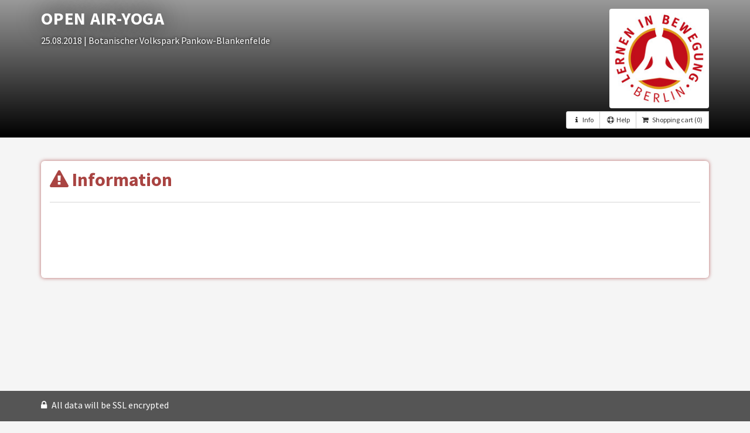

--- FILE ---
content_type: text/html; charset=utf-8
request_url: https://shop.ticketpay.de/J2LEE0H6
body_size: 4043
content:
<!DOCTYPE html>
<html lang='en'>
<head>
<meta charset='utf-8'>
<meta content='IE=Edge,chrome=1' http-equiv='X-UA-Compatible'>
<meta content='width=device-width, initial-scale=1.0, user-scalable=yes' name='viewport'>
<meta content='Open Air-Yoga' property='og:title'>
<meta content='Nun geht es zum Pranayama (Atemübungen) und Yoga wieder an die frische Luft. Im malerischen Botanischen Volkspark Blankenfelde-Pankow treffen wir uns zum yogen auf der Wiese und zum Gewächshaus-Konzert mit Janin Devi, André Maris und Babek Bodien.

Stefan Datt unterrichtet zusammen mit Janin Devi eine verzaubernde Mantra-Yogastunde am nachmittag und am frühen Abend öffnen sich die Herzen beim Konzert der drei spirituellen Liedermacher/innen Janin, André und Babek, die sich hier zum gemeinsamen Singen und Mitsingen zusammen finden. Für alle Mantraliebhaber ein Highlight, aber es wird auch einige neue inspirierende Songs geben. Bei gutem Wetter auf der Wiese, bei schlechtem Wetter im historischen Gewächshaus.' property='og:description'>
<meta content='https://cdn.ticketpay.de/generated/events/17052/logo/shop_LIB_Logo.jpg' property='og:image'>
<meta content='1746023139' property='og:updated_time'>
<title>
Open Air-Yoga - TicketPAY Shop
</title>
<script>
//<![CDATA[
window.dataLayer = (window.dataLayer || []);
//]]>
</script>
<script>
//<![CDATA[

      (function(w,d,s,l,i){w[l]=w[l]||[];w[l].push({'gtm.start':
      new Date().getTime(),event:'gtm.js'});var f=d.getElementsByTagName(s)[0],
      j=d.createElement(s),dl=l!='dataLayer'?'&l='+l:'';j.async=true;j.src=
      'https://www.googletagmanager.com/gtm.js?id='+i+dl;f.parentNode.insertBefore(j,f);
      })(window,document,'script','dataLayer','GTM-PN2J8J8');
    
//]]>
</script>
<link rel="stylesheet" media="screen" href="https://cdn.ticketpay.de/sh-assets/bootstrap_ticketpay-781ee53eeb06051abd66d3986b2ee27b588be1f202577a16c793e15a8f2c1c6e.css" />
<link rel="stylesheet" media="screen" href="https://cdn.ticketpay.de/sh-assets/theme/colors/color_orange-9cfb4e87bd13fe6d890a735101948ee0f13e224b32ba407336e68945c20425d3.css" />
<link href='https://cdn.ticketpay.de/styles/Event/17052/3575704928' rel='stylesheet' type='text/css'>
<link rel="apple-touch-icon" type="image/png" href="https://cdn.ticketpay.de/sh-assets/apple-touch-icon-57x57-351654c9a03a6defec9d0b34db4cf71e9d96f482ff354faf77044aaff48d371a.png" sizes="57x57" />
<link rel="apple-touch-icon" type="image/png" href="https://cdn.ticketpay.de/sh-assets/apple-touch-icon-72x72-63ac73e294ed597406711b2b86aff29889cbb326fc2f1e190fc851b4ddfdb2c4.png" sizes="72x72" />
<link rel="apple-touch-icon" type="image/png" href="https://cdn.ticketpay.de/sh-assets/apple-touch-icon-76x76-da041d98cfc4d8d2e8517abd925900c91a7420aba2aa2e97642429eeb16e794f.png" sizes="76x76" />
<link rel="apple-touch-icon" type="image/png" href="https://cdn.ticketpay.de/sh-assets/apple-touch-icon-114x114-a7c8030ef1fda640d88571da88a8eeb64aaabaa3fd1d83ed4ecde45a2e60c406.png" sizes="114x114" />
<link rel="apple-touch-icon" type="image/png" href="https://cdn.ticketpay.de/sh-assets/apple-touch-icon-120x120-5fc6337e38541f6fca615e4421df88c27805f1dddec96e2802c532123ea75b65.png" sizes="120x120" />
<link rel="apple-touch-icon" type="image/png" href="https://cdn.ticketpay.de/sh-assets/apple-touch-icon-144x144-b48069bc1a507a9e0a1b17d092ae21110094b724594bf90cabc5dc9b07c6f5ae.png" sizes="144x144" />
<link rel="apple-touch-icon" type="image/png" href="https://cdn.ticketpay.de/sh-assets/apple-touch-icon-152x152-0007b114a2b38753c05089c10946fd57b5266402a5799cd913368eeeb9691edb.png" sizes="152x152" />
<link rel="apple-touch-icon" type="image/png" href="https://cdn.ticketpay.de/sh-assets/apple-touch-icon-167x167-7eaf38c52ff33de0af4c94136458bca2c1b66a0cca0ff80896fa008d75ca6dc2.png" sizes="167x167" />
<link rel="apple-touch-icon" type="image/png" href="https://cdn.ticketpay.de/sh-assets/apple-touch-icon-180x180-14bc603cea08607b49591cae13e337a4ea312840be95406976365bbb9384beb0.png" sizes="180x180" />
<link rel="icon" type="image/png" href="https://cdn.ticketpay.de/sh-assets/favicon-16x16-6f12deec5116e8c491636ef40f239cf5d606519de648f13fb1a53440843b7bcd.png" sizes="16x16" />
<link rel="icon" type="image/png" href="https://cdn.ticketpay.de/sh-assets/favicon-32x32-86da20f89ef7007622a415f45fed330f30634d9fcf10eff56da36d7629d238f0.png" sizes="32x32" />

<link href='/css/intlTelInput.css' rel='stylesheet' type='text/css'>
<script src='/js/intlTelInput.min.js' type='text/javascript'></script>
<script src="https://cdn.ticketpay.de/sh-assets/ticketshop_head-2a6ba8f137110af1604dbef6c13d2924ee8efd44d0d31a85b1fbc1c0b2b598e6.js"></script>
<meta name="csrf-param" content="authenticity_token" />
<meta name="csrf-token" content="uUh4VGHk0BO5IHaXj1Zocx8WAbpfrFnubkqPOsgY/qLf9d7ZsbMn1lH33mKOeorRYiSbUVt4RfbFhx2F8KD6jA==" />
<script>
//<![CDATA[
var AUTH_TOKEN = 'o+s4UIOmjSzNgSQPdP7um7sT5RvETNjh9cYS0UIYCQnFVp7dU/F66SVWjPp10gw5xiF/8MCYxPleC4BueqANJw==';
//]]>
</script>


</head>
<body class='v2 standard' style=''>
<div class='cover show_own_header'>
<div class='cover-bg'>
<div class='cover-innerbg'>
<div class='cover-linear-black'></div>
</div>
</div>
<div class='cover-content container'>
<div class='row'>
<div class='col-md-8'>
<h2 class='text-uppercase'>
Open Air-Yoga
</h2>
<p>
<a class='header_details event_time_info' data-toggle='modal' href='#'>
25.08.2018
</a>
<a class='header_details event_location_info' data-toggle='modal' href='#'>
| Botanischer Volkspark Pankow-Blankenfelde
</a>
</p>

</div>
<div class='col-md-4'>
<div class='wrapper-right text-right'>
<div class='wrapper-right-logo hidden-xs hidden-sm'>
<img alt='Shop-Logo' src='https://cdn.ticketpay.de/generated/events/17052/logo/shop_logo_LIB_Logo.jpg'>
</div>
<div class='wrapper-right-info'>
<div class='btn-group btn-group-sm mt-5'>
<a class='btn btn-default event_descr_info' data-toggle='modal' href='#' title='Information about the event'>
<i class='fa fa-info fa-fw'></i>
Info
</a>
<a class='btn btn-default event_help_info' data-toggle='modal' href='#' title='Help'>
<i class='fa fa-support fa-fw'></i>
Help
</a>
<a class='btn btn-default' href='#stickyfooter' id='event_scroll2continue' style='display: none;' title='Scrollto Continue'>
<i class='fa fa-cart-plus fa-fw'></i>
</a>
<button class='btn btn-default cursor-pointer' id='show_shopping_cart_top' type='button'>
<i class='fa fa-shopping-cart fa-fw pr-5'></i>
<span id='cart_button_amount_top'>
Shopping cart
(0)
</span>
</button>
<script>
  $("#show_shopping_cart_top").click(function(){
    var cc = "";
    if (cc !== ""){
      ajax_script_get('',"/J2LEE0H6//show_cart_infos?position=start");
    }
  });
</script>
</div>

</div>
</div>
</div>
</div>
</div>
</div>
<div id='content'>
<div class='container'>
<div class='row'>
<div class='col-md-12'>
<div class='jumbotron jumbotron-default jumbotron-less-padding jumbotron-danger' style='min-height: 200px;'>
<h1>
<i class='fa fa-exclamation-triangle'></i>
Information
</h1>
<hr>
<p>

</p>
</div>
</div>
</div>

</div>
</div>
<div id='stickyfooter'>
<div class='orderstuff_layout'>
<div class='container'>
<div id='stickyfooter-inner'>
<div class='pull-left'>
<span class='hidden-xs'>
<i class='fa fa-lock mr-5'></i>
All data will be SSL encrypted
</span>
</div>
<div class='pull-right'>
<div aria-label='group_right' class='btn-group' role='group'>
<a class='btn btn-brand btn-continue' id='initorder_layout' style='display: none;' type='button'>
Continue
</a>
<a class='btn btn-brand btn-continue' id='initorder_amazon' style='display: none;' type='button'>
Continue
</a>
</div>
</div>
</div>
</div>
</div>

</div>
<footer>
<div class='container'>
<div class='row'>
<div class='col-sm-12 footer-wrappers'>
<div class='logowrapper'>
<a href='http://www.ticketpay.de' target='_blank'>
<img alt='Footer Logo' class='footer-system-logo' src='https://cdn.ticketpay.de/sh-assets/systems/6_nav_head-fb8cf5a4424164694cc6b2abe9a31e28a8cb3f5e8ac8ae1e3d61c9b8c57ad700.png'>
</a>
</div>
<ul class='list-inline'>
<li class='nocover_link'>
<a class='event_descr_info' data-toggle='modal' href='#' title='Information about the event'>
Info
</a>
</li>
<li class='nocover_link'>
<a class='event_time_info' data-toggle='modal' href='#' title='Start of the event'>
Time
</a>
</li>
<li class='nocover_link'>
<a class='event_location_info' data-toggle='modal' href='#' title='Event location'>
Location
</a>
</li>
<li class='nocover_link'>
<a class='event_help_info' data-toggle='modal' href='#' title='Help'>
Help
</a>
</li>
</ul>
<ul class='list-inline'>
<li>
<a target="_blank" href="https://manage.ticketpay.de/documents/agb/tpeu_customer_en.pdf">Terms and Conditions of Attendees</a>
</li>
<li>
<a target="_blank" href="https://manage.ticketpay.de/documents/agb/tpeu_privacy_s_en.pdf">Privacy Policy</a>
</li>
<li>
<a target="_blank" href="https://manage.ticketpay.de/documents/agb/tpeu_accessibility_en.pdf">Accessibility statement</a>
</li>
<li>
<a target="_blank" href="http://ticketpay.de/impressum">Imprint</a>
</li>
<li class='dropup'>
<a aria-expanded='false' aria-haspopup='true' class='dropdown-toggle' data-livetranslate='true' data-toggle='dropdown' href='#' id='dropdown_language' role='button'>
<img alt="EN" src="https://cdn.ticketpay.de/sh-assets/flags/en-36cce5cae3d2e0045b2b2b6cbffdad7a0aba3e99919cc219bbf0578efdc45585.png" /><span> English</span>
<span class='caret'></span>
</a>
<ul aria-labelledby='dropdown_language' class='dropdown-menu'>
<li>
<script src="https://cdn.ticketpay.de/sh-assets/replace_query_param-fabaec6d5797c359e2772f813d06b092c126eb0a0920cab77ace8498f6528e24.js"></script><a onclick="replaceQueryParam(&#39;locale&#39;,&#39;de&#39;);" data-livetranslate="true" href="javascript:void(0);"><img alt="DE" src="https://cdn.ticketpay.de/sh-assets/flags/de-3323814006fe6739493d27057954941830b59eff37ebaac994310e17c522dd57.png" /><span> German</span></a>
</li>
<li>
<a onclick="replaceQueryParam(&#39;locale&#39;,&#39;en&#39;);" data-livetranslate="true" href="javascript:void(0);"><img alt="EN" src="https://cdn.ticketpay.de/sh-assets/flags/en-36cce5cae3d2e0045b2b2b6cbffdad7a0aba3e99919cc219bbf0578efdc45585.png" /><span> English</span></a>
</li>
<li>
<a onclick="replaceQueryParam(&#39;locale&#39;,&#39;nl&#39;);" data-livetranslate="true" href="javascript:void(0);"><img alt="NL" src="https://cdn.ticketpay.de/sh-assets/flags/nl-b04a4cb14f996e40f0d57a88717afeed58c0899720f1deafb5d70ef90b0d26a2.png" /><span> Dutch</span></a>
</li>
<li>
<a onclick="replaceQueryParam(&#39;locale&#39;,&#39;es&#39;);" data-livetranslate="true" href="javascript:void(0);"><img alt="ES" src="https://cdn.ticketpay.de/sh-assets/flags/es-e9aa6fcf5e814e25b7462ed594643e25979cf9c04f3a68197b5755b476ac38a7.png" /><span> Spanish</span></a>
</li>
<li>
<a onclick="replaceQueryParam(&#39;locale&#39;,&#39;fr&#39;);" data-livetranslate="true" href="javascript:void(0);"><img alt="FR" src="https://cdn.ticketpay.de/sh-assets/flags/fr-79a39793efbf8217efbbc840e1b2041fe995363a5f12f0c01dd4d1462e5eb842.png" /><span> French</span></a>
</li>
</ul>
</li>
</ul>
<ul class='list-inline'>
</ul>
</div>
</div>
</div>
</footer>

<div id='modal_event_infos'></div>
</body>

<script>
  var show_cb_modal = false;
  var cb_session = false;
  if (show_cb_modal && !cb_session ){
    $('#cb_modal').modal('show');
  }
  var url = "/J2LEE0H6/event_infos";
  
  ['descr', 'time', 'location', 'help'].forEach(function(it){
    $('.event_'+it+"_info").click(function(){
      send_event_info(it, url);
    });
  });
  
  $(document).ready(function() {
    $('body').addClass(self != top ? 'withiframe' : 'none');
    $('.calendar_event, #gridlist .panel, #organizerlist .panel').matchHeight();
  
  });
  
  $(function () {
    $('[data-toggle="tooltip"]').tooltip()
  })
</script>
</html>


--- FILE ---
content_type: text/css
request_url: https://cdn.ticketpay.de/sh-assets/bootstrap_ticketpay-781ee53eeb06051abd66d3986b2ee27b588be1f202577a16c793e15a8f2c1c6e.css
body_size: 53488
content:
@charset "UTF-8";
/*!
 *  Font Awesome 4.7.0 by @davegandy - http://fontawesome.io - @fontawesome
 *  License - http://fontawesome.io/license (Font: SIL OFL 1.1, CSS: MIT License)
 */
/* FONT PATH
 * -------------------------- */
@font-face {
  font-family: 'FontAwesome';
  src: url(/shop-assets/fontawesome-webfont-7bfcab6db99d5cfbf1705ca0536ddc78585432cc5fa41bbd7ad0f009033b2979.eot);
  src: url(/shop-assets/fontawesome-webfont-7bfcab6db99d5cfbf1705ca0536ddc78585432cc5fa41bbd7ad0f009033b2979.eot?#iefix) format("embedded-opentype"), url(/shop-assets/fontawesome-webfont-2adefcbc041e7d18fcf2d417879dc5a09997aa64d675b7a3c4b6ce33da13f3fe.woff2) format("woff2"), url(/shop-assets/fontawesome-webfont-ba0c59deb5450f5cb41b3f93609ee2d0d995415877ddfa223e8a8a7533474f07.woff) format("woff"), url(/shop-assets/fontawesome-webfont-aa58f33f239a0fb02f5c7a6c45c043d7a9ac9a093335806694ecd6d4edc0d6a8.ttf) format("truetype"), url(/shop-assets/fontawesome-webfont-ad6157926c1622ba4e1d03d478f1541368524bfc46f51e42fe0d945f7ef323e4.svg#fontawesomeregular) format("svg");
  font-weight: normal;
  font-style: normal;
}
/* line 19, /Users/mszpejewski/.rvm/gems/ruby-3.4.2/gems/font-awesome-rails-4.7.0.8/app/assets/stylesheets/font-awesome.css.erb */
.fa {
  display: inline-block;
  font: normal normal normal 14px/1 FontAwesome;
  font-size: inherit;
  text-rendering: auto;
  -webkit-font-smoothing: antialiased;
  -moz-osx-font-smoothing: grayscale;
}

/* makes the font 33% larger relative to the icon container */
/* line 28, /Users/mszpejewski/.rvm/gems/ruby-3.4.2/gems/font-awesome-rails-4.7.0.8/app/assets/stylesheets/font-awesome.css.erb */
.fa-lg {
  font-size: 1.33333333em;
  line-height: 0.75em;
  vertical-align: -15%;
}

/* line 33, /Users/mszpejewski/.rvm/gems/ruby-3.4.2/gems/font-awesome-rails-4.7.0.8/app/assets/stylesheets/font-awesome.css.erb */
.fa-2x {
  font-size: 2em;
}

/* line 36, /Users/mszpejewski/.rvm/gems/ruby-3.4.2/gems/font-awesome-rails-4.7.0.8/app/assets/stylesheets/font-awesome.css.erb */
.fa-3x {
  font-size: 3em;
}

/* line 39, /Users/mszpejewski/.rvm/gems/ruby-3.4.2/gems/font-awesome-rails-4.7.0.8/app/assets/stylesheets/font-awesome.css.erb */
.fa-4x {
  font-size: 4em;
}

/* line 42, /Users/mszpejewski/.rvm/gems/ruby-3.4.2/gems/font-awesome-rails-4.7.0.8/app/assets/stylesheets/font-awesome.css.erb */
.fa-5x {
  font-size: 5em;
}

/* line 45, /Users/mszpejewski/.rvm/gems/ruby-3.4.2/gems/font-awesome-rails-4.7.0.8/app/assets/stylesheets/font-awesome.css.erb */
.fa-fw {
  width: 1.28571429em;
  text-align: center;
}

/* line 49, /Users/mszpejewski/.rvm/gems/ruby-3.4.2/gems/font-awesome-rails-4.7.0.8/app/assets/stylesheets/font-awesome.css.erb */
.fa-ul {
  padding-left: 0;
  margin-left: 2.14285714em;
  list-style-type: none;
}

/* line 54, /Users/mszpejewski/.rvm/gems/ruby-3.4.2/gems/font-awesome-rails-4.7.0.8/app/assets/stylesheets/font-awesome.css.erb */
.fa-ul > li {
  position: relative;
}

/* line 57, /Users/mszpejewski/.rvm/gems/ruby-3.4.2/gems/font-awesome-rails-4.7.0.8/app/assets/stylesheets/font-awesome.css.erb */
.fa-li {
  position: absolute;
  left: -2.14285714em;
  width: 2.14285714em;
  top: 0.14285714em;
  text-align: center;
}

/* line 64, /Users/mszpejewski/.rvm/gems/ruby-3.4.2/gems/font-awesome-rails-4.7.0.8/app/assets/stylesheets/font-awesome.css.erb */
.fa-li.fa-lg {
  left: -1.85714286em;
}

/* line 67, /Users/mszpejewski/.rvm/gems/ruby-3.4.2/gems/font-awesome-rails-4.7.0.8/app/assets/stylesheets/font-awesome.css.erb */
.fa-border {
  padding: .2em .25em .15em;
  border: solid 0.08em #eeeeee;
  border-radius: .1em;
}

/* line 72, /Users/mszpejewski/.rvm/gems/ruby-3.4.2/gems/font-awesome-rails-4.7.0.8/app/assets/stylesheets/font-awesome.css.erb */
.fa-pull-left {
  float: left;
}

/* line 75, /Users/mszpejewski/.rvm/gems/ruby-3.4.2/gems/font-awesome-rails-4.7.0.8/app/assets/stylesheets/font-awesome.css.erb */
.fa-pull-right {
  float: right;
}

/* line 78, /Users/mszpejewski/.rvm/gems/ruby-3.4.2/gems/font-awesome-rails-4.7.0.8/app/assets/stylesheets/font-awesome.css.erb */
.fa.fa-pull-left {
  margin-right: .3em;
}

/* line 81, /Users/mszpejewski/.rvm/gems/ruby-3.4.2/gems/font-awesome-rails-4.7.0.8/app/assets/stylesheets/font-awesome.css.erb */
.fa.fa-pull-right {
  margin-left: .3em;
}

/* Deprecated as of 4.4.0 */
/* line 85, /Users/mszpejewski/.rvm/gems/ruby-3.4.2/gems/font-awesome-rails-4.7.0.8/app/assets/stylesheets/font-awesome.css.erb */
.pull-right {
  float: right;
}

/* line 88, /Users/mszpejewski/.rvm/gems/ruby-3.4.2/gems/font-awesome-rails-4.7.0.8/app/assets/stylesheets/font-awesome.css.erb */
.pull-left {
  float: left;
}

/* line 91, /Users/mszpejewski/.rvm/gems/ruby-3.4.2/gems/font-awesome-rails-4.7.0.8/app/assets/stylesheets/font-awesome.css.erb */
.fa.pull-left {
  margin-right: .3em;
}

/* line 94, /Users/mszpejewski/.rvm/gems/ruby-3.4.2/gems/font-awesome-rails-4.7.0.8/app/assets/stylesheets/font-awesome.css.erb */
.fa.pull-right {
  margin-left: .3em;
}

/* line 97, /Users/mszpejewski/.rvm/gems/ruby-3.4.2/gems/font-awesome-rails-4.7.0.8/app/assets/stylesheets/font-awesome.css.erb */
.fa-spin {
  -webkit-animation: fa-spin 2s infinite linear;
  animation: fa-spin 2s infinite linear;
}

/* line 101, /Users/mszpejewski/.rvm/gems/ruby-3.4.2/gems/font-awesome-rails-4.7.0.8/app/assets/stylesheets/font-awesome.css.erb */
.fa-pulse {
  -webkit-animation: fa-spin 1s infinite steps(8);
  animation: fa-spin 1s infinite steps(8);
}

@-webkit-keyframes fa-spin {
  0% {
    -webkit-transform: rotate(0deg);
    transform: rotate(0deg);
  }
  100% {
    -webkit-transform: rotate(359deg);
    transform: rotate(359deg);
  }
}
@keyframes fa-spin {
  0% {
    -webkit-transform: rotate(0deg);
    transform: rotate(0deg);
  }
  100% {
    -webkit-transform: rotate(359deg);
    transform: rotate(359deg);
  }
}
/* line 125, /Users/mszpejewski/.rvm/gems/ruby-3.4.2/gems/font-awesome-rails-4.7.0.8/app/assets/stylesheets/font-awesome.css.erb */
.fa-rotate-90 {
  -ms-filter: "progid:DXImageTransform.Microsoft.BasicImage(rotation=1)";
  -webkit-transform: rotate(90deg);
  -ms-transform: rotate(90deg);
  transform: rotate(90deg);
}

/* line 131, /Users/mszpejewski/.rvm/gems/ruby-3.4.2/gems/font-awesome-rails-4.7.0.8/app/assets/stylesheets/font-awesome.css.erb */
.fa-rotate-180 {
  -ms-filter: "progid:DXImageTransform.Microsoft.BasicImage(rotation=2)";
  -webkit-transform: rotate(180deg);
  -ms-transform: rotate(180deg);
  transform: rotate(180deg);
}

/* line 137, /Users/mszpejewski/.rvm/gems/ruby-3.4.2/gems/font-awesome-rails-4.7.0.8/app/assets/stylesheets/font-awesome.css.erb */
.fa-rotate-270 {
  -ms-filter: "progid:DXImageTransform.Microsoft.BasicImage(rotation=3)";
  -webkit-transform: rotate(270deg);
  -ms-transform: rotate(270deg);
  transform: rotate(270deg);
}

/* line 143, /Users/mszpejewski/.rvm/gems/ruby-3.4.2/gems/font-awesome-rails-4.7.0.8/app/assets/stylesheets/font-awesome.css.erb */
.fa-flip-horizontal {
  -ms-filter: "progid:DXImageTransform.Microsoft.BasicImage(rotation=0, mirror=1)";
  -webkit-transform: scale(-1, 1);
  -ms-transform: scale(-1, 1);
  transform: scale(-1, 1);
}

/* line 149, /Users/mszpejewski/.rvm/gems/ruby-3.4.2/gems/font-awesome-rails-4.7.0.8/app/assets/stylesheets/font-awesome.css.erb */
.fa-flip-vertical {
  -ms-filter: "progid:DXImageTransform.Microsoft.BasicImage(rotation=2, mirror=1)";
  -webkit-transform: scale(1, -1);
  -ms-transform: scale(1, -1);
  transform: scale(1, -1);
}

/* line 155, /Users/mszpejewski/.rvm/gems/ruby-3.4.2/gems/font-awesome-rails-4.7.0.8/app/assets/stylesheets/font-awesome.css.erb */
:root .fa-rotate-90,
:root .fa-rotate-180,
:root .fa-rotate-270,
:root .fa-flip-horizontal,
:root .fa-flip-vertical {
  filter: none;
}

/* line 162, /Users/mszpejewski/.rvm/gems/ruby-3.4.2/gems/font-awesome-rails-4.7.0.8/app/assets/stylesheets/font-awesome.css.erb */
.fa-stack {
  position: relative;
  display: inline-block;
  width: 2em;
  height: 2em;
  line-height: 2em;
  vertical-align: middle;
}

/* line 170, /Users/mszpejewski/.rvm/gems/ruby-3.4.2/gems/font-awesome-rails-4.7.0.8/app/assets/stylesheets/font-awesome.css.erb */
.fa-stack-1x,
.fa-stack-2x {
  position: absolute;
  left: 0;
  width: 100%;
  text-align: center;
}

/* line 177, /Users/mszpejewski/.rvm/gems/ruby-3.4.2/gems/font-awesome-rails-4.7.0.8/app/assets/stylesheets/font-awesome.css.erb */
.fa-stack-1x {
  line-height: inherit;
}

/* line 180, /Users/mszpejewski/.rvm/gems/ruby-3.4.2/gems/font-awesome-rails-4.7.0.8/app/assets/stylesheets/font-awesome.css.erb */
.fa-stack-2x {
  font-size: 2em;
}

/* line 183, /Users/mszpejewski/.rvm/gems/ruby-3.4.2/gems/font-awesome-rails-4.7.0.8/app/assets/stylesheets/font-awesome.css.erb */
.fa-inverse {
  color: #ffffff;
}

/* Font Awesome uses the Unicode Private Use Area (PUA) to ensure screen
   readers do not read off random characters that represent icons */
/* line 188, /Users/mszpejewski/.rvm/gems/ruby-3.4.2/gems/font-awesome-rails-4.7.0.8/app/assets/stylesheets/font-awesome.css.erb */
.fa-glass:before {
  content: "\f000";
}

/* line 191, /Users/mszpejewski/.rvm/gems/ruby-3.4.2/gems/font-awesome-rails-4.7.0.8/app/assets/stylesheets/font-awesome.css.erb */
.fa-music:before {
  content: "\f001";
}

/* line 194, /Users/mszpejewski/.rvm/gems/ruby-3.4.2/gems/font-awesome-rails-4.7.0.8/app/assets/stylesheets/font-awesome.css.erb */
.fa-search:before {
  content: "\f002";
}

/* line 197, /Users/mszpejewski/.rvm/gems/ruby-3.4.2/gems/font-awesome-rails-4.7.0.8/app/assets/stylesheets/font-awesome.css.erb */
.fa-envelope-o:before {
  content: "\f003";
}

/* line 200, /Users/mszpejewski/.rvm/gems/ruby-3.4.2/gems/font-awesome-rails-4.7.0.8/app/assets/stylesheets/font-awesome.css.erb */
.fa-heart:before {
  content: "\f004";
}

/* line 203, /Users/mszpejewski/.rvm/gems/ruby-3.4.2/gems/font-awesome-rails-4.7.0.8/app/assets/stylesheets/font-awesome.css.erb */
.fa-star:before {
  content: "\f005";
}

/* line 206, /Users/mszpejewski/.rvm/gems/ruby-3.4.2/gems/font-awesome-rails-4.7.0.8/app/assets/stylesheets/font-awesome.css.erb */
.fa-star-o:before {
  content: "\f006";
}

/* line 209, /Users/mszpejewski/.rvm/gems/ruby-3.4.2/gems/font-awesome-rails-4.7.0.8/app/assets/stylesheets/font-awesome.css.erb */
.fa-user:before {
  content: "\f007";
}

/* line 212, /Users/mszpejewski/.rvm/gems/ruby-3.4.2/gems/font-awesome-rails-4.7.0.8/app/assets/stylesheets/font-awesome.css.erb */
.fa-film:before {
  content: "\f008";
}

/* line 215, /Users/mszpejewski/.rvm/gems/ruby-3.4.2/gems/font-awesome-rails-4.7.0.8/app/assets/stylesheets/font-awesome.css.erb */
.fa-th-large:before {
  content: "\f009";
}

/* line 218, /Users/mszpejewski/.rvm/gems/ruby-3.4.2/gems/font-awesome-rails-4.7.0.8/app/assets/stylesheets/font-awesome.css.erb */
.fa-th:before {
  content: "\f00a";
}

/* line 221, /Users/mszpejewski/.rvm/gems/ruby-3.4.2/gems/font-awesome-rails-4.7.0.8/app/assets/stylesheets/font-awesome.css.erb */
.fa-th-list:before {
  content: "\f00b";
}

/* line 224, /Users/mszpejewski/.rvm/gems/ruby-3.4.2/gems/font-awesome-rails-4.7.0.8/app/assets/stylesheets/font-awesome.css.erb */
.fa-check:before {
  content: "\f00c";
}

/* line 227, /Users/mszpejewski/.rvm/gems/ruby-3.4.2/gems/font-awesome-rails-4.7.0.8/app/assets/stylesheets/font-awesome.css.erb */
.fa-remove:before,
.fa-close:before,
.fa-times:before {
  content: "\f00d";
}

/* line 232, /Users/mszpejewski/.rvm/gems/ruby-3.4.2/gems/font-awesome-rails-4.7.0.8/app/assets/stylesheets/font-awesome.css.erb */
.fa-search-plus:before {
  content: "\f00e";
}

/* line 235, /Users/mszpejewski/.rvm/gems/ruby-3.4.2/gems/font-awesome-rails-4.7.0.8/app/assets/stylesheets/font-awesome.css.erb */
.fa-search-minus:before {
  content: "\f010";
}

/* line 238, /Users/mszpejewski/.rvm/gems/ruby-3.4.2/gems/font-awesome-rails-4.7.0.8/app/assets/stylesheets/font-awesome.css.erb */
.fa-power-off:before {
  content: "\f011";
}

/* line 241, /Users/mszpejewski/.rvm/gems/ruby-3.4.2/gems/font-awesome-rails-4.7.0.8/app/assets/stylesheets/font-awesome.css.erb */
.fa-signal:before {
  content: "\f012";
}

/* line 244, /Users/mszpejewski/.rvm/gems/ruby-3.4.2/gems/font-awesome-rails-4.7.0.8/app/assets/stylesheets/font-awesome.css.erb */
.fa-gear:before,
.fa-cog:before {
  content: "\f013";
}

/* line 248, /Users/mszpejewski/.rvm/gems/ruby-3.4.2/gems/font-awesome-rails-4.7.0.8/app/assets/stylesheets/font-awesome.css.erb */
.fa-trash-o:before {
  content: "\f014";
}

/* line 251, /Users/mszpejewski/.rvm/gems/ruby-3.4.2/gems/font-awesome-rails-4.7.0.8/app/assets/stylesheets/font-awesome.css.erb */
.fa-home:before {
  content: "\f015";
}

/* line 254, /Users/mszpejewski/.rvm/gems/ruby-3.4.2/gems/font-awesome-rails-4.7.0.8/app/assets/stylesheets/font-awesome.css.erb */
.fa-file-o:before {
  content: "\f016";
}

/* line 257, /Users/mszpejewski/.rvm/gems/ruby-3.4.2/gems/font-awesome-rails-4.7.0.8/app/assets/stylesheets/font-awesome.css.erb */
.fa-clock-o:before {
  content: "\f017";
}

/* line 260, /Users/mszpejewski/.rvm/gems/ruby-3.4.2/gems/font-awesome-rails-4.7.0.8/app/assets/stylesheets/font-awesome.css.erb */
.fa-road:before {
  content: "\f018";
}

/* line 263, /Users/mszpejewski/.rvm/gems/ruby-3.4.2/gems/font-awesome-rails-4.7.0.8/app/assets/stylesheets/font-awesome.css.erb */
.fa-download:before {
  content: "\f019";
}

/* line 266, /Users/mszpejewski/.rvm/gems/ruby-3.4.2/gems/font-awesome-rails-4.7.0.8/app/assets/stylesheets/font-awesome.css.erb */
.fa-arrow-circle-o-down:before {
  content: "\f01a";
}

/* line 269, /Users/mszpejewski/.rvm/gems/ruby-3.4.2/gems/font-awesome-rails-4.7.0.8/app/assets/stylesheets/font-awesome.css.erb */
.fa-arrow-circle-o-up:before {
  content: "\f01b";
}

/* line 272, /Users/mszpejewski/.rvm/gems/ruby-3.4.2/gems/font-awesome-rails-4.7.0.8/app/assets/stylesheets/font-awesome.css.erb */
.fa-inbox:before {
  content: "\f01c";
}

/* line 275, /Users/mszpejewski/.rvm/gems/ruby-3.4.2/gems/font-awesome-rails-4.7.0.8/app/assets/stylesheets/font-awesome.css.erb */
.fa-play-circle-o:before {
  content: "\f01d";
}

/* line 278, /Users/mszpejewski/.rvm/gems/ruby-3.4.2/gems/font-awesome-rails-4.7.0.8/app/assets/stylesheets/font-awesome.css.erb */
.fa-rotate-right:before,
.fa-repeat:before {
  content: "\f01e";
}

/* line 282, /Users/mszpejewski/.rvm/gems/ruby-3.4.2/gems/font-awesome-rails-4.7.0.8/app/assets/stylesheets/font-awesome.css.erb */
.fa-refresh:before {
  content: "\f021";
}

/* line 285, /Users/mszpejewski/.rvm/gems/ruby-3.4.2/gems/font-awesome-rails-4.7.0.8/app/assets/stylesheets/font-awesome.css.erb */
.fa-list-alt:before {
  content: "\f022";
}

/* line 288, /Users/mszpejewski/.rvm/gems/ruby-3.4.2/gems/font-awesome-rails-4.7.0.8/app/assets/stylesheets/font-awesome.css.erb */
.fa-lock:before {
  content: "\f023";
}

/* line 291, /Users/mszpejewski/.rvm/gems/ruby-3.4.2/gems/font-awesome-rails-4.7.0.8/app/assets/stylesheets/font-awesome.css.erb */
.fa-flag:before {
  content: "\f024";
}

/* line 294, /Users/mszpejewski/.rvm/gems/ruby-3.4.2/gems/font-awesome-rails-4.7.0.8/app/assets/stylesheets/font-awesome.css.erb */
.fa-headphones:before {
  content: "\f025";
}

/* line 297, /Users/mszpejewski/.rvm/gems/ruby-3.4.2/gems/font-awesome-rails-4.7.0.8/app/assets/stylesheets/font-awesome.css.erb */
.fa-volume-off:before {
  content: "\f026";
}

/* line 300, /Users/mszpejewski/.rvm/gems/ruby-3.4.2/gems/font-awesome-rails-4.7.0.8/app/assets/stylesheets/font-awesome.css.erb */
.fa-volume-down:before {
  content: "\f027";
}

/* line 303, /Users/mszpejewski/.rvm/gems/ruby-3.4.2/gems/font-awesome-rails-4.7.0.8/app/assets/stylesheets/font-awesome.css.erb */
.fa-volume-up:before {
  content: "\f028";
}

/* line 306, /Users/mszpejewski/.rvm/gems/ruby-3.4.2/gems/font-awesome-rails-4.7.0.8/app/assets/stylesheets/font-awesome.css.erb */
.fa-qrcode:before {
  content: "\f029";
}

/* line 309, /Users/mszpejewski/.rvm/gems/ruby-3.4.2/gems/font-awesome-rails-4.7.0.8/app/assets/stylesheets/font-awesome.css.erb */
.fa-barcode:before {
  content: "\f02a";
}

/* line 312, /Users/mszpejewski/.rvm/gems/ruby-3.4.2/gems/font-awesome-rails-4.7.0.8/app/assets/stylesheets/font-awesome.css.erb */
.fa-tag:before {
  content: "\f02b";
}

/* line 315, /Users/mszpejewski/.rvm/gems/ruby-3.4.2/gems/font-awesome-rails-4.7.0.8/app/assets/stylesheets/font-awesome.css.erb */
.fa-tags:before {
  content: "\f02c";
}

/* line 318, /Users/mszpejewski/.rvm/gems/ruby-3.4.2/gems/font-awesome-rails-4.7.0.8/app/assets/stylesheets/font-awesome.css.erb */
.fa-book:before {
  content: "\f02d";
}

/* line 321, /Users/mszpejewski/.rvm/gems/ruby-3.4.2/gems/font-awesome-rails-4.7.0.8/app/assets/stylesheets/font-awesome.css.erb */
.fa-bookmark:before {
  content: "\f02e";
}

/* line 324, /Users/mszpejewski/.rvm/gems/ruby-3.4.2/gems/font-awesome-rails-4.7.0.8/app/assets/stylesheets/font-awesome.css.erb */
.fa-print:before {
  content: "\f02f";
}

/* line 327, /Users/mszpejewski/.rvm/gems/ruby-3.4.2/gems/font-awesome-rails-4.7.0.8/app/assets/stylesheets/font-awesome.css.erb */
.fa-camera:before {
  content: "\f030";
}

/* line 330, /Users/mszpejewski/.rvm/gems/ruby-3.4.2/gems/font-awesome-rails-4.7.0.8/app/assets/stylesheets/font-awesome.css.erb */
.fa-font:before {
  content: "\f031";
}

/* line 333, /Users/mszpejewski/.rvm/gems/ruby-3.4.2/gems/font-awesome-rails-4.7.0.8/app/assets/stylesheets/font-awesome.css.erb */
.fa-bold:before {
  content: "\f032";
}

/* line 336, /Users/mszpejewski/.rvm/gems/ruby-3.4.2/gems/font-awesome-rails-4.7.0.8/app/assets/stylesheets/font-awesome.css.erb */
.fa-italic:before {
  content: "\f033";
}

/* line 339, /Users/mszpejewski/.rvm/gems/ruby-3.4.2/gems/font-awesome-rails-4.7.0.8/app/assets/stylesheets/font-awesome.css.erb */
.fa-text-height:before {
  content: "\f034";
}

/* line 342, /Users/mszpejewski/.rvm/gems/ruby-3.4.2/gems/font-awesome-rails-4.7.0.8/app/assets/stylesheets/font-awesome.css.erb */
.fa-text-width:before {
  content: "\f035";
}

/* line 345, /Users/mszpejewski/.rvm/gems/ruby-3.4.2/gems/font-awesome-rails-4.7.0.8/app/assets/stylesheets/font-awesome.css.erb */
.fa-align-left:before {
  content: "\f036";
}

/* line 348, /Users/mszpejewski/.rvm/gems/ruby-3.4.2/gems/font-awesome-rails-4.7.0.8/app/assets/stylesheets/font-awesome.css.erb */
.fa-align-center:before {
  content: "\f037";
}

/* line 351, /Users/mszpejewski/.rvm/gems/ruby-3.4.2/gems/font-awesome-rails-4.7.0.8/app/assets/stylesheets/font-awesome.css.erb */
.fa-align-right:before {
  content: "\f038";
}

/* line 354, /Users/mszpejewski/.rvm/gems/ruby-3.4.2/gems/font-awesome-rails-4.7.0.8/app/assets/stylesheets/font-awesome.css.erb */
.fa-align-justify:before {
  content: "\f039";
}

/* line 357, /Users/mszpejewski/.rvm/gems/ruby-3.4.2/gems/font-awesome-rails-4.7.0.8/app/assets/stylesheets/font-awesome.css.erb */
.fa-list:before {
  content: "\f03a";
}

/* line 360, /Users/mszpejewski/.rvm/gems/ruby-3.4.2/gems/font-awesome-rails-4.7.0.8/app/assets/stylesheets/font-awesome.css.erb */
.fa-dedent:before,
.fa-outdent:before {
  content: "\f03b";
}

/* line 364, /Users/mszpejewski/.rvm/gems/ruby-3.4.2/gems/font-awesome-rails-4.7.0.8/app/assets/stylesheets/font-awesome.css.erb */
.fa-indent:before {
  content: "\f03c";
}

/* line 367, /Users/mszpejewski/.rvm/gems/ruby-3.4.2/gems/font-awesome-rails-4.7.0.8/app/assets/stylesheets/font-awesome.css.erb */
.fa-video-camera:before {
  content: "\f03d";
}

/* line 370, /Users/mszpejewski/.rvm/gems/ruby-3.4.2/gems/font-awesome-rails-4.7.0.8/app/assets/stylesheets/font-awesome.css.erb */
.fa-photo:before,
.fa-image:before,
.fa-picture-o:before {
  content: "\f03e";
}

/* line 375, /Users/mszpejewski/.rvm/gems/ruby-3.4.2/gems/font-awesome-rails-4.7.0.8/app/assets/stylesheets/font-awesome.css.erb */
.fa-pencil:before {
  content: "\f040";
}

/* line 378, /Users/mszpejewski/.rvm/gems/ruby-3.4.2/gems/font-awesome-rails-4.7.0.8/app/assets/stylesheets/font-awesome.css.erb */
.fa-map-marker:before {
  content: "\f041";
}

/* line 381, /Users/mszpejewski/.rvm/gems/ruby-3.4.2/gems/font-awesome-rails-4.7.0.8/app/assets/stylesheets/font-awesome.css.erb */
.fa-adjust:before {
  content: "\f042";
}

/* line 384, /Users/mszpejewski/.rvm/gems/ruby-3.4.2/gems/font-awesome-rails-4.7.0.8/app/assets/stylesheets/font-awesome.css.erb */
.fa-tint:before {
  content: "\f043";
}

/* line 387, /Users/mszpejewski/.rvm/gems/ruby-3.4.2/gems/font-awesome-rails-4.7.0.8/app/assets/stylesheets/font-awesome.css.erb */
.fa-edit:before,
.fa-pencil-square-o:before {
  content: "\f044";
}

/* line 391, /Users/mszpejewski/.rvm/gems/ruby-3.4.2/gems/font-awesome-rails-4.7.0.8/app/assets/stylesheets/font-awesome.css.erb */
.fa-share-square-o:before {
  content: "\f045";
}

/* line 394, /Users/mszpejewski/.rvm/gems/ruby-3.4.2/gems/font-awesome-rails-4.7.0.8/app/assets/stylesheets/font-awesome.css.erb */
.fa-check-square-o:before {
  content: "\f046";
}

/* line 397, /Users/mszpejewski/.rvm/gems/ruby-3.4.2/gems/font-awesome-rails-4.7.0.8/app/assets/stylesheets/font-awesome.css.erb */
.fa-arrows:before {
  content: "\f047";
}

/* line 400, /Users/mszpejewski/.rvm/gems/ruby-3.4.2/gems/font-awesome-rails-4.7.0.8/app/assets/stylesheets/font-awesome.css.erb */
.fa-step-backward:before {
  content: "\f048";
}

/* line 403, /Users/mszpejewski/.rvm/gems/ruby-3.4.2/gems/font-awesome-rails-4.7.0.8/app/assets/stylesheets/font-awesome.css.erb */
.fa-fast-backward:before {
  content: "\f049";
}

/* line 406, /Users/mszpejewski/.rvm/gems/ruby-3.4.2/gems/font-awesome-rails-4.7.0.8/app/assets/stylesheets/font-awesome.css.erb */
.fa-backward:before {
  content: "\f04a";
}

/* line 409, /Users/mszpejewski/.rvm/gems/ruby-3.4.2/gems/font-awesome-rails-4.7.0.8/app/assets/stylesheets/font-awesome.css.erb */
.fa-play:before {
  content: "\f04b";
}

/* line 412, /Users/mszpejewski/.rvm/gems/ruby-3.4.2/gems/font-awesome-rails-4.7.0.8/app/assets/stylesheets/font-awesome.css.erb */
.fa-pause:before {
  content: "\f04c";
}

/* line 415, /Users/mszpejewski/.rvm/gems/ruby-3.4.2/gems/font-awesome-rails-4.7.0.8/app/assets/stylesheets/font-awesome.css.erb */
.fa-stop:before {
  content: "\f04d";
}

/* line 418, /Users/mszpejewski/.rvm/gems/ruby-3.4.2/gems/font-awesome-rails-4.7.0.8/app/assets/stylesheets/font-awesome.css.erb */
.fa-forward:before {
  content: "\f04e";
}

/* line 421, /Users/mszpejewski/.rvm/gems/ruby-3.4.2/gems/font-awesome-rails-4.7.0.8/app/assets/stylesheets/font-awesome.css.erb */
.fa-fast-forward:before {
  content: "\f050";
}

/* line 424, /Users/mszpejewski/.rvm/gems/ruby-3.4.2/gems/font-awesome-rails-4.7.0.8/app/assets/stylesheets/font-awesome.css.erb */
.fa-step-forward:before {
  content: "\f051";
}

/* line 427, /Users/mszpejewski/.rvm/gems/ruby-3.4.2/gems/font-awesome-rails-4.7.0.8/app/assets/stylesheets/font-awesome.css.erb */
.fa-eject:before {
  content: "\f052";
}

/* line 430, /Users/mszpejewski/.rvm/gems/ruby-3.4.2/gems/font-awesome-rails-4.7.0.8/app/assets/stylesheets/font-awesome.css.erb */
.fa-chevron-left:before {
  content: "\f053";
}

/* line 433, /Users/mszpejewski/.rvm/gems/ruby-3.4.2/gems/font-awesome-rails-4.7.0.8/app/assets/stylesheets/font-awesome.css.erb */
.fa-chevron-right:before {
  content: "\f054";
}

/* line 436, /Users/mszpejewski/.rvm/gems/ruby-3.4.2/gems/font-awesome-rails-4.7.0.8/app/assets/stylesheets/font-awesome.css.erb */
.fa-plus-circle:before {
  content: "\f055";
}

/* line 439, /Users/mszpejewski/.rvm/gems/ruby-3.4.2/gems/font-awesome-rails-4.7.0.8/app/assets/stylesheets/font-awesome.css.erb */
.fa-minus-circle:before {
  content: "\f056";
}

/* line 442, /Users/mszpejewski/.rvm/gems/ruby-3.4.2/gems/font-awesome-rails-4.7.0.8/app/assets/stylesheets/font-awesome.css.erb */
.fa-times-circle:before {
  content: "\f057";
}

/* line 445, /Users/mszpejewski/.rvm/gems/ruby-3.4.2/gems/font-awesome-rails-4.7.0.8/app/assets/stylesheets/font-awesome.css.erb */
.fa-check-circle:before {
  content: "\f058";
}

/* line 448, /Users/mszpejewski/.rvm/gems/ruby-3.4.2/gems/font-awesome-rails-4.7.0.8/app/assets/stylesheets/font-awesome.css.erb */
.fa-question-circle:before {
  content: "\f059";
}

/* line 451, /Users/mszpejewski/.rvm/gems/ruby-3.4.2/gems/font-awesome-rails-4.7.0.8/app/assets/stylesheets/font-awesome.css.erb */
.fa-info-circle:before {
  content: "\f05a";
}

/* line 454, /Users/mszpejewski/.rvm/gems/ruby-3.4.2/gems/font-awesome-rails-4.7.0.8/app/assets/stylesheets/font-awesome.css.erb */
.fa-crosshairs:before {
  content: "\f05b";
}

/* line 457, /Users/mszpejewski/.rvm/gems/ruby-3.4.2/gems/font-awesome-rails-4.7.0.8/app/assets/stylesheets/font-awesome.css.erb */
.fa-times-circle-o:before {
  content: "\f05c";
}

/* line 460, /Users/mszpejewski/.rvm/gems/ruby-3.4.2/gems/font-awesome-rails-4.7.0.8/app/assets/stylesheets/font-awesome.css.erb */
.fa-check-circle-o:before {
  content: "\f05d";
}

/* line 463, /Users/mszpejewski/.rvm/gems/ruby-3.4.2/gems/font-awesome-rails-4.7.0.8/app/assets/stylesheets/font-awesome.css.erb */
.fa-ban:before {
  content: "\f05e";
}

/* line 466, /Users/mszpejewski/.rvm/gems/ruby-3.4.2/gems/font-awesome-rails-4.7.0.8/app/assets/stylesheets/font-awesome.css.erb */
.fa-arrow-left:before {
  content: "\f060";
}

/* line 469, /Users/mszpejewski/.rvm/gems/ruby-3.4.2/gems/font-awesome-rails-4.7.0.8/app/assets/stylesheets/font-awesome.css.erb */
.fa-arrow-right:before {
  content: "\f061";
}

/* line 472, /Users/mszpejewski/.rvm/gems/ruby-3.4.2/gems/font-awesome-rails-4.7.0.8/app/assets/stylesheets/font-awesome.css.erb */
.fa-arrow-up:before {
  content: "\f062";
}

/* line 475, /Users/mszpejewski/.rvm/gems/ruby-3.4.2/gems/font-awesome-rails-4.7.0.8/app/assets/stylesheets/font-awesome.css.erb */
.fa-arrow-down:before {
  content: "\f063";
}

/* line 478, /Users/mszpejewski/.rvm/gems/ruby-3.4.2/gems/font-awesome-rails-4.7.0.8/app/assets/stylesheets/font-awesome.css.erb */
.fa-mail-forward:before,
.fa-share:before {
  content: "\f064";
}

/* line 482, /Users/mszpejewski/.rvm/gems/ruby-3.4.2/gems/font-awesome-rails-4.7.0.8/app/assets/stylesheets/font-awesome.css.erb */
.fa-expand:before {
  content: "\f065";
}

/* line 485, /Users/mszpejewski/.rvm/gems/ruby-3.4.2/gems/font-awesome-rails-4.7.0.8/app/assets/stylesheets/font-awesome.css.erb */
.fa-compress:before {
  content: "\f066";
}

/* line 488, /Users/mszpejewski/.rvm/gems/ruby-3.4.2/gems/font-awesome-rails-4.7.0.8/app/assets/stylesheets/font-awesome.css.erb */
.fa-plus:before {
  content: "\f067";
}

/* line 491, /Users/mszpejewski/.rvm/gems/ruby-3.4.2/gems/font-awesome-rails-4.7.0.8/app/assets/stylesheets/font-awesome.css.erb */
.fa-minus:before {
  content: "\f068";
}

/* line 494, /Users/mszpejewski/.rvm/gems/ruby-3.4.2/gems/font-awesome-rails-4.7.0.8/app/assets/stylesheets/font-awesome.css.erb */
.fa-asterisk:before {
  content: "\f069";
}

/* line 497, /Users/mszpejewski/.rvm/gems/ruby-3.4.2/gems/font-awesome-rails-4.7.0.8/app/assets/stylesheets/font-awesome.css.erb */
.fa-exclamation-circle:before {
  content: "\f06a";
}

/* line 500, /Users/mszpejewski/.rvm/gems/ruby-3.4.2/gems/font-awesome-rails-4.7.0.8/app/assets/stylesheets/font-awesome.css.erb */
.fa-gift:before {
  content: "\f06b";
}

/* line 503, /Users/mszpejewski/.rvm/gems/ruby-3.4.2/gems/font-awesome-rails-4.7.0.8/app/assets/stylesheets/font-awesome.css.erb */
.fa-leaf:before {
  content: "\f06c";
}

/* line 506, /Users/mszpejewski/.rvm/gems/ruby-3.4.2/gems/font-awesome-rails-4.7.0.8/app/assets/stylesheets/font-awesome.css.erb */
.fa-fire:before {
  content: "\f06d";
}

/* line 509, /Users/mszpejewski/.rvm/gems/ruby-3.4.2/gems/font-awesome-rails-4.7.0.8/app/assets/stylesheets/font-awesome.css.erb */
.fa-eye:before {
  content: "\f06e";
}

/* line 512, /Users/mszpejewski/.rvm/gems/ruby-3.4.2/gems/font-awesome-rails-4.7.0.8/app/assets/stylesheets/font-awesome.css.erb */
.fa-eye-slash:before {
  content: "\f070";
}

/* line 515, /Users/mszpejewski/.rvm/gems/ruby-3.4.2/gems/font-awesome-rails-4.7.0.8/app/assets/stylesheets/font-awesome.css.erb */
.fa-warning:before,
.fa-exclamation-triangle:before {
  content: "\f071";
}

/* line 519, /Users/mszpejewski/.rvm/gems/ruby-3.4.2/gems/font-awesome-rails-4.7.0.8/app/assets/stylesheets/font-awesome.css.erb */
.fa-plane:before {
  content: "\f072";
}

/* line 522, /Users/mszpejewski/.rvm/gems/ruby-3.4.2/gems/font-awesome-rails-4.7.0.8/app/assets/stylesheets/font-awesome.css.erb */
.fa-calendar:before {
  content: "\f073";
}

/* line 525, /Users/mszpejewski/.rvm/gems/ruby-3.4.2/gems/font-awesome-rails-4.7.0.8/app/assets/stylesheets/font-awesome.css.erb */
.fa-random:before {
  content: "\f074";
}

/* line 528, /Users/mszpejewski/.rvm/gems/ruby-3.4.2/gems/font-awesome-rails-4.7.0.8/app/assets/stylesheets/font-awesome.css.erb */
.fa-comment:before {
  content: "\f075";
}

/* line 531, /Users/mszpejewski/.rvm/gems/ruby-3.4.2/gems/font-awesome-rails-4.7.0.8/app/assets/stylesheets/font-awesome.css.erb */
.fa-magnet:before {
  content: "\f076";
}

/* line 534, /Users/mszpejewski/.rvm/gems/ruby-3.4.2/gems/font-awesome-rails-4.7.0.8/app/assets/stylesheets/font-awesome.css.erb */
.fa-chevron-up:before {
  content: "\f077";
}

/* line 537, /Users/mszpejewski/.rvm/gems/ruby-3.4.2/gems/font-awesome-rails-4.7.0.8/app/assets/stylesheets/font-awesome.css.erb */
.fa-chevron-down:before {
  content: "\f078";
}

/* line 540, /Users/mszpejewski/.rvm/gems/ruby-3.4.2/gems/font-awesome-rails-4.7.0.8/app/assets/stylesheets/font-awesome.css.erb */
.fa-retweet:before {
  content: "\f079";
}

/* line 543, /Users/mszpejewski/.rvm/gems/ruby-3.4.2/gems/font-awesome-rails-4.7.0.8/app/assets/stylesheets/font-awesome.css.erb */
.fa-shopping-cart:before {
  content: "\f07a";
}

/* line 546, /Users/mszpejewski/.rvm/gems/ruby-3.4.2/gems/font-awesome-rails-4.7.0.8/app/assets/stylesheets/font-awesome.css.erb */
.fa-folder:before {
  content: "\f07b";
}

/* line 549, /Users/mszpejewski/.rvm/gems/ruby-3.4.2/gems/font-awesome-rails-4.7.0.8/app/assets/stylesheets/font-awesome.css.erb */
.fa-folder-open:before {
  content: "\f07c";
}

/* line 552, /Users/mszpejewski/.rvm/gems/ruby-3.4.2/gems/font-awesome-rails-4.7.0.8/app/assets/stylesheets/font-awesome.css.erb */
.fa-arrows-v:before {
  content: "\f07d";
}

/* line 555, /Users/mszpejewski/.rvm/gems/ruby-3.4.2/gems/font-awesome-rails-4.7.0.8/app/assets/stylesheets/font-awesome.css.erb */
.fa-arrows-h:before {
  content: "\f07e";
}

/* line 558, /Users/mszpejewski/.rvm/gems/ruby-3.4.2/gems/font-awesome-rails-4.7.0.8/app/assets/stylesheets/font-awesome.css.erb */
.fa-bar-chart-o:before,
.fa-bar-chart:before {
  content: "\f080";
}

/* line 562, /Users/mszpejewski/.rvm/gems/ruby-3.4.2/gems/font-awesome-rails-4.7.0.8/app/assets/stylesheets/font-awesome.css.erb */
.fa-twitter-square:before {
  content: "\f081";
}

/* line 565, /Users/mszpejewski/.rvm/gems/ruby-3.4.2/gems/font-awesome-rails-4.7.0.8/app/assets/stylesheets/font-awesome.css.erb */
.fa-facebook-square:before {
  content: "\f082";
}

/* line 568, /Users/mszpejewski/.rvm/gems/ruby-3.4.2/gems/font-awesome-rails-4.7.0.8/app/assets/stylesheets/font-awesome.css.erb */
.fa-camera-retro:before {
  content: "\f083";
}

/* line 571, /Users/mszpejewski/.rvm/gems/ruby-3.4.2/gems/font-awesome-rails-4.7.0.8/app/assets/stylesheets/font-awesome.css.erb */
.fa-key:before {
  content: "\f084";
}

/* line 574, /Users/mszpejewski/.rvm/gems/ruby-3.4.2/gems/font-awesome-rails-4.7.0.8/app/assets/stylesheets/font-awesome.css.erb */
.fa-gears:before,
.fa-cogs:before {
  content: "\f085";
}

/* line 578, /Users/mszpejewski/.rvm/gems/ruby-3.4.2/gems/font-awesome-rails-4.7.0.8/app/assets/stylesheets/font-awesome.css.erb */
.fa-comments:before {
  content: "\f086";
}

/* line 581, /Users/mszpejewski/.rvm/gems/ruby-3.4.2/gems/font-awesome-rails-4.7.0.8/app/assets/stylesheets/font-awesome.css.erb */
.fa-thumbs-o-up:before {
  content: "\f087";
}

/* line 584, /Users/mszpejewski/.rvm/gems/ruby-3.4.2/gems/font-awesome-rails-4.7.0.8/app/assets/stylesheets/font-awesome.css.erb */
.fa-thumbs-o-down:before {
  content: "\f088";
}

/* line 587, /Users/mszpejewski/.rvm/gems/ruby-3.4.2/gems/font-awesome-rails-4.7.0.8/app/assets/stylesheets/font-awesome.css.erb */
.fa-star-half:before {
  content: "\f089";
}

/* line 590, /Users/mszpejewski/.rvm/gems/ruby-3.4.2/gems/font-awesome-rails-4.7.0.8/app/assets/stylesheets/font-awesome.css.erb */
.fa-heart-o:before {
  content: "\f08a";
}

/* line 593, /Users/mszpejewski/.rvm/gems/ruby-3.4.2/gems/font-awesome-rails-4.7.0.8/app/assets/stylesheets/font-awesome.css.erb */
.fa-sign-out:before {
  content: "\f08b";
}

/* line 596, /Users/mszpejewski/.rvm/gems/ruby-3.4.2/gems/font-awesome-rails-4.7.0.8/app/assets/stylesheets/font-awesome.css.erb */
.fa-linkedin-square:before {
  content: "\f08c";
}

/* line 599, /Users/mszpejewski/.rvm/gems/ruby-3.4.2/gems/font-awesome-rails-4.7.0.8/app/assets/stylesheets/font-awesome.css.erb */
.fa-thumb-tack:before {
  content: "\f08d";
}

/* line 602, /Users/mszpejewski/.rvm/gems/ruby-3.4.2/gems/font-awesome-rails-4.7.0.8/app/assets/stylesheets/font-awesome.css.erb */
.fa-external-link:before {
  content: "\f08e";
}

/* line 605, /Users/mszpejewski/.rvm/gems/ruby-3.4.2/gems/font-awesome-rails-4.7.0.8/app/assets/stylesheets/font-awesome.css.erb */
.fa-sign-in:before {
  content: "\f090";
}

/* line 608, /Users/mszpejewski/.rvm/gems/ruby-3.4.2/gems/font-awesome-rails-4.7.0.8/app/assets/stylesheets/font-awesome.css.erb */
.fa-trophy:before {
  content: "\f091";
}

/* line 611, /Users/mszpejewski/.rvm/gems/ruby-3.4.2/gems/font-awesome-rails-4.7.0.8/app/assets/stylesheets/font-awesome.css.erb */
.fa-github-square:before {
  content: "\f092";
}

/* line 614, /Users/mszpejewski/.rvm/gems/ruby-3.4.2/gems/font-awesome-rails-4.7.0.8/app/assets/stylesheets/font-awesome.css.erb */
.fa-upload:before {
  content: "\f093";
}

/* line 617, /Users/mszpejewski/.rvm/gems/ruby-3.4.2/gems/font-awesome-rails-4.7.0.8/app/assets/stylesheets/font-awesome.css.erb */
.fa-lemon-o:before {
  content: "\f094";
}

/* line 620, /Users/mszpejewski/.rvm/gems/ruby-3.4.2/gems/font-awesome-rails-4.7.0.8/app/assets/stylesheets/font-awesome.css.erb */
.fa-phone:before {
  content: "\f095";
}

/* line 623, /Users/mszpejewski/.rvm/gems/ruby-3.4.2/gems/font-awesome-rails-4.7.0.8/app/assets/stylesheets/font-awesome.css.erb */
.fa-square-o:before {
  content: "\f096";
}

/* line 626, /Users/mszpejewski/.rvm/gems/ruby-3.4.2/gems/font-awesome-rails-4.7.0.8/app/assets/stylesheets/font-awesome.css.erb */
.fa-bookmark-o:before {
  content: "\f097";
}

/* line 629, /Users/mszpejewski/.rvm/gems/ruby-3.4.2/gems/font-awesome-rails-4.7.0.8/app/assets/stylesheets/font-awesome.css.erb */
.fa-phone-square:before {
  content: "\f098";
}

/* line 632, /Users/mszpejewski/.rvm/gems/ruby-3.4.2/gems/font-awesome-rails-4.7.0.8/app/assets/stylesheets/font-awesome.css.erb */
.fa-twitter:before {
  content: "\f099";
}

/* line 635, /Users/mszpejewski/.rvm/gems/ruby-3.4.2/gems/font-awesome-rails-4.7.0.8/app/assets/stylesheets/font-awesome.css.erb */
.fa-facebook-f:before,
.fa-facebook:before {
  content: "\f09a";
}

/* line 639, /Users/mszpejewski/.rvm/gems/ruby-3.4.2/gems/font-awesome-rails-4.7.0.8/app/assets/stylesheets/font-awesome.css.erb */
.fa-github:before {
  content: "\f09b";
}

/* line 642, /Users/mszpejewski/.rvm/gems/ruby-3.4.2/gems/font-awesome-rails-4.7.0.8/app/assets/stylesheets/font-awesome.css.erb */
.fa-unlock:before {
  content: "\f09c";
}

/* line 645, /Users/mszpejewski/.rvm/gems/ruby-3.4.2/gems/font-awesome-rails-4.7.0.8/app/assets/stylesheets/font-awesome.css.erb */
.fa-credit-card:before {
  content: "\f09d";
}

/* line 648, /Users/mszpejewski/.rvm/gems/ruby-3.4.2/gems/font-awesome-rails-4.7.0.8/app/assets/stylesheets/font-awesome.css.erb */
.fa-feed:before,
.fa-rss:before {
  content: "\f09e";
}

/* line 652, /Users/mszpejewski/.rvm/gems/ruby-3.4.2/gems/font-awesome-rails-4.7.0.8/app/assets/stylesheets/font-awesome.css.erb */
.fa-hdd-o:before {
  content: "\f0a0";
}

/* line 655, /Users/mszpejewski/.rvm/gems/ruby-3.4.2/gems/font-awesome-rails-4.7.0.8/app/assets/stylesheets/font-awesome.css.erb */
.fa-bullhorn:before {
  content: "\f0a1";
}

/* line 658, /Users/mszpejewski/.rvm/gems/ruby-3.4.2/gems/font-awesome-rails-4.7.0.8/app/assets/stylesheets/font-awesome.css.erb */
.fa-bell:before {
  content: "\f0f3";
}

/* line 661, /Users/mszpejewski/.rvm/gems/ruby-3.4.2/gems/font-awesome-rails-4.7.0.8/app/assets/stylesheets/font-awesome.css.erb */
.fa-certificate:before {
  content: "\f0a3";
}

/* line 664, /Users/mszpejewski/.rvm/gems/ruby-3.4.2/gems/font-awesome-rails-4.7.0.8/app/assets/stylesheets/font-awesome.css.erb */
.fa-hand-o-right:before {
  content: "\f0a4";
}

/* line 667, /Users/mszpejewski/.rvm/gems/ruby-3.4.2/gems/font-awesome-rails-4.7.0.8/app/assets/stylesheets/font-awesome.css.erb */
.fa-hand-o-left:before {
  content: "\f0a5";
}

/* line 670, /Users/mszpejewski/.rvm/gems/ruby-3.4.2/gems/font-awesome-rails-4.7.0.8/app/assets/stylesheets/font-awesome.css.erb */
.fa-hand-o-up:before {
  content: "\f0a6";
}

/* line 673, /Users/mszpejewski/.rvm/gems/ruby-3.4.2/gems/font-awesome-rails-4.7.0.8/app/assets/stylesheets/font-awesome.css.erb */
.fa-hand-o-down:before {
  content: "\f0a7";
}

/* line 676, /Users/mszpejewski/.rvm/gems/ruby-3.4.2/gems/font-awesome-rails-4.7.0.8/app/assets/stylesheets/font-awesome.css.erb */
.fa-arrow-circle-left:before {
  content: "\f0a8";
}

/* line 679, /Users/mszpejewski/.rvm/gems/ruby-3.4.2/gems/font-awesome-rails-4.7.0.8/app/assets/stylesheets/font-awesome.css.erb */
.fa-arrow-circle-right:before {
  content: "\f0a9";
}

/* line 682, /Users/mszpejewski/.rvm/gems/ruby-3.4.2/gems/font-awesome-rails-4.7.0.8/app/assets/stylesheets/font-awesome.css.erb */
.fa-arrow-circle-up:before {
  content: "\f0aa";
}

/* line 685, /Users/mszpejewski/.rvm/gems/ruby-3.4.2/gems/font-awesome-rails-4.7.0.8/app/assets/stylesheets/font-awesome.css.erb */
.fa-arrow-circle-down:before {
  content: "\f0ab";
}

/* line 688, /Users/mszpejewski/.rvm/gems/ruby-3.4.2/gems/font-awesome-rails-4.7.0.8/app/assets/stylesheets/font-awesome.css.erb */
.fa-globe:before {
  content: "\f0ac";
}

/* line 691, /Users/mszpejewski/.rvm/gems/ruby-3.4.2/gems/font-awesome-rails-4.7.0.8/app/assets/stylesheets/font-awesome.css.erb */
.fa-wrench:before {
  content: "\f0ad";
}

/* line 694, /Users/mszpejewski/.rvm/gems/ruby-3.4.2/gems/font-awesome-rails-4.7.0.8/app/assets/stylesheets/font-awesome.css.erb */
.fa-tasks:before {
  content: "\f0ae";
}

/* line 697, /Users/mszpejewski/.rvm/gems/ruby-3.4.2/gems/font-awesome-rails-4.7.0.8/app/assets/stylesheets/font-awesome.css.erb */
.fa-filter:before {
  content: "\f0b0";
}

/* line 700, /Users/mszpejewski/.rvm/gems/ruby-3.4.2/gems/font-awesome-rails-4.7.0.8/app/assets/stylesheets/font-awesome.css.erb */
.fa-briefcase:before {
  content: "\f0b1";
}

/* line 703, /Users/mszpejewski/.rvm/gems/ruby-3.4.2/gems/font-awesome-rails-4.7.0.8/app/assets/stylesheets/font-awesome.css.erb */
.fa-arrows-alt:before {
  content: "\f0b2";
}

/* line 706, /Users/mszpejewski/.rvm/gems/ruby-3.4.2/gems/font-awesome-rails-4.7.0.8/app/assets/stylesheets/font-awesome.css.erb */
.fa-group:before,
.fa-users:before {
  content: "\f0c0";
}

/* line 710, /Users/mszpejewski/.rvm/gems/ruby-3.4.2/gems/font-awesome-rails-4.7.0.8/app/assets/stylesheets/font-awesome.css.erb */
.fa-chain:before,
.fa-link:before {
  content: "\f0c1";
}

/* line 714, /Users/mszpejewski/.rvm/gems/ruby-3.4.2/gems/font-awesome-rails-4.7.0.8/app/assets/stylesheets/font-awesome.css.erb */
.fa-cloud:before {
  content: "\f0c2";
}

/* line 717, /Users/mszpejewski/.rvm/gems/ruby-3.4.2/gems/font-awesome-rails-4.7.0.8/app/assets/stylesheets/font-awesome.css.erb */
.fa-flask:before {
  content: "\f0c3";
}

/* line 720, /Users/mszpejewski/.rvm/gems/ruby-3.4.2/gems/font-awesome-rails-4.7.0.8/app/assets/stylesheets/font-awesome.css.erb */
.fa-cut:before,
.fa-scissors:before {
  content: "\f0c4";
}

/* line 724, /Users/mszpejewski/.rvm/gems/ruby-3.4.2/gems/font-awesome-rails-4.7.0.8/app/assets/stylesheets/font-awesome.css.erb */
.fa-copy:before,
.fa-files-o:before {
  content: "\f0c5";
}

/* line 728, /Users/mszpejewski/.rvm/gems/ruby-3.4.2/gems/font-awesome-rails-4.7.0.8/app/assets/stylesheets/font-awesome.css.erb */
.fa-paperclip:before {
  content: "\f0c6";
}

/* line 731, /Users/mszpejewski/.rvm/gems/ruby-3.4.2/gems/font-awesome-rails-4.7.0.8/app/assets/stylesheets/font-awesome.css.erb */
.fa-save:before,
.fa-floppy-o:before {
  content: "\f0c7";
}

/* line 735, /Users/mszpejewski/.rvm/gems/ruby-3.4.2/gems/font-awesome-rails-4.7.0.8/app/assets/stylesheets/font-awesome.css.erb */
.fa-square:before {
  content: "\f0c8";
}

/* line 738, /Users/mszpejewski/.rvm/gems/ruby-3.4.2/gems/font-awesome-rails-4.7.0.8/app/assets/stylesheets/font-awesome.css.erb */
.fa-navicon:before,
.fa-reorder:before,
.fa-bars:before {
  content: "\f0c9";
}

/* line 743, /Users/mszpejewski/.rvm/gems/ruby-3.4.2/gems/font-awesome-rails-4.7.0.8/app/assets/stylesheets/font-awesome.css.erb */
.fa-list-ul:before {
  content: "\f0ca";
}

/* line 746, /Users/mszpejewski/.rvm/gems/ruby-3.4.2/gems/font-awesome-rails-4.7.0.8/app/assets/stylesheets/font-awesome.css.erb */
.fa-list-ol:before {
  content: "\f0cb";
}

/* line 749, /Users/mszpejewski/.rvm/gems/ruby-3.4.2/gems/font-awesome-rails-4.7.0.8/app/assets/stylesheets/font-awesome.css.erb */
.fa-strikethrough:before {
  content: "\f0cc";
}

/* line 752, /Users/mszpejewski/.rvm/gems/ruby-3.4.2/gems/font-awesome-rails-4.7.0.8/app/assets/stylesheets/font-awesome.css.erb */
.fa-underline:before {
  content: "\f0cd";
}

/* line 755, /Users/mszpejewski/.rvm/gems/ruby-3.4.2/gems/font-awesome-rails-4.7.0.8/app/assets/stylesheets/font-awesome.css.erb */
.fa-table:before {
  content: "\f0ce";
}

/* line 758, /Users/mszpejewski/.rvm/gems/ruby-3.4.2/gems/font-awesome-rails-4.7.0.8/app/assets/stylesheets/font-awesome.css.erb */
.fa-magic:before {
  content: "\f0d0";
}

/* line 761, /Users/mszpejewski/.rvm/gems/ruby-3.4.2/gems/font-awesome-rails-4.7.0.8/app/assets/stylesheets/font-awesome.css.erb */
.fa-truck:before {
  content: "\f0d1";
}

/* line 764, /Users/mszpejewski/.rvm/gems/ruby-3.4.2/gems/font-awesome-rails-4.7.0.8/app/assets/stylesheets/font-awesome.css.erb */
.fa-pinterest:before {
  content: "\f0d2";
}

/* line 767, /Users/mszpejewski/.rvm/gems/ruby-3.4.2/gems/font-awesome-rails-4.7.0.8/app/assets/stylesheets/font-awesome.css.erb */
.fa-pinterest-square:before {
  content: "\f0d3";
}

/* line 770, /Users/mszpejewski/.rvm/gems/ruby-3.4.2/gems/font-awesome-rails-4.7.0.8/app/assets/stylesheets/font-awesome.css.erb */
.fa-google-plus-square:before {
  content: "\f0d4";
}

/* line 773, /Users/mszpejewski/.rvm/gems/ruby-3.4.2/gems/font-awesome-rails-4.7.0.8/app/assets/stylesheets/font-awesome.css.erb */
.fa-google-plus:before {
  content: "\f0d5";
}

/* line 776, /Users/mszpejewski/.rvm/gems/ruby-3.4.2/gems/font-awesome-rails-4.7.0.8/app/assets/stylesheets/font-awesome.css.erb */
.fa-money:before {
  content: "\f0d6";
}

/* line 779, /Users/mszpejewski/.rvm/gems/ruby-3.4.2/gems/font-awesome-rails-4.7.0.8/app/assets/stylesheets/font-awesome.css.erb */
.fa-caret-down:before {
  content: "\f0d7";
}

/* line 782, /Users/mszpejewski/.rvm/gems/ruby-3.4.2/gems/font-awesome-rails-4.7.0.8/app/assets/stylesheets/font-awesome.css.erb */
.fa-caret-up:before {
  content: "\f0d8";
}

/* line 785, /Users/mszpejewski/.rvm/gems/ruby-3.4.2/gems/font-awesome-rails-4.7.0.8/app/assets/stylesheets/font-awesome.css.erb */
.fa-caret-left:before {
  content: "\f0d9";
}

/* line 788, /Users/mszpejewski/.rvm/gems/ruby-3.4.2/gems/font-awesome-rails-4.7.0.8/app/assets/stylesheets/font-awesome.css.erb */
.fa-caret-right:before {
  content: "\f0da";
}

/* line 791, /Users/mszpejewski/.rvm/gems/ruby-3.4.2/gems/font-awesome-rails-4.7.0.8/app/assets/stylesheets/font-awesome.css.erb */
.fa-columns:before {
  content: "\f0db";
}

/* line 794, /Users/mszpejewski/.rvm/gems/ruby-3.4.2/gems/font-awesome-rails-4.7.0.8/app/assets/stylesheets/font-awesome.css.erb */
.fa-unsorted:before,
.fa-sort:before {
  content: "\f0dc";
}

/* line 798, /Users/mszpejewski/.rvm/gems/ruby-3.4.2/gems/font-awesome-rails-4.7.0.8/app/assets/stylesheets/font-awesome.css.erb */
.fa-sort-down:before,
.fa-sort-desc:before {
  content: "\f0dd";
}

/* line 802, /Users/mszpejewski/.rvm/gems/ruby-3.4.2/gems/font-awesome-rails-4.7.0.8/app/assets/stylesheets/font-awesome.css.erb */
.fa-sort-up:before,
.fa-sort-asc:before {
  content: "\f0de";
}

/* line 806, /Users/mszpejewski/.rvm/gems/ruby-3.4.2/gems/font-awesome-rails-4.7.0.8/app/assets/stylesheets/font-awesome.css.erb */
.fa-envelope:before {
  content: "\f0e0";
}

/* line 809, /Users/mszpejewski/.rvm/gems/ruby-3.4.2/gems/font-awesome-rails-4.7.0.8/app/assets/stylesheets/font-awesome.css.erb */
.fa-linkedin:before {
  content: "\f0e1";
}

/* line 812, /Users/mszpejewski/.rvm/gems/ruby-3.4.2/gems/font-awesome-rails-4.7.0.8/app/assets/stylesheets/font-awesome.css.erb */
.fa-rotate-left:before,
.fa-undo:before {
  content: "\f0e2";
}

/* line 816, /Users/mszpejewski/.rvm/gems/ruby-3.4.2/gems/font-awesome-rails-4.7.0.8/app/assets/stylesheets/font-awesome.css.erb */
.fa-legal:before,
.fa-gavel:before {
  content: "\f0e3";
}

/* line 820, /Users/mszpejewski/.rvm/gems/ruby-3.4.2/gems/font-awesome-rails-4.7.0.8/app/assets/stylesheets/font-awesome.css.erb */
.fa-dashboard:before,
.fa-tachometer:before {
  content: "\f0e4";
}

/* line 824, /Users/mszpejewski/.rvm/gems/ruby-3.4.2/gems/font-awesome-rails-4.7.0.8/app/assets/stylesheets/font-awesome.css.erb */
.fa-comment-o:before {
  content: "\f0e5";
}

/* line 827, /Users/mszpejewski/.rvm/gems/ruby-3.4.2/gems/font-awesome-rails-4.7.0.8/app/assets/stylesheets/font-awesome.css.erb */
.fa-comments-o:before {
  content: "\f0e6";
}

/* line 830, /Users/mszpejewski/.rvm/gems/ruby-3.4.2/gems/font-awesome-rails-4.7.0.8/app/assets/stylesheets/font-awesome.css.erb */
.fa-flash:before,
.fa-bolt:before {
  content: "\f0e7";
}

/* line 834, /Users/mszpejewski/.rvm/gems/ruby-3.4.2/gems/font-awesome-rails-4.7.0.8/app/assets/stylesheets/font-awesome.css.erb */
.fa-sitemap:before {
  content: "\f0e8";
}

/* line 837, /Users/mszpejewski/.rvm/gems/ruby-3.4.2/gems/font-awesome-rails-4.7.0.8/app/assets/stylesheets/font-awesome.css.erb */
.fa-umbrella:before {
  content: "\f0e9";
}

/* line 840, /Users/mszpejewski/.rvm/gems/ruby-3.4.2/gems/font-awesome-rails-4.7.0.8/app/assets/stylesheets/font-awesome.css.erb */
.fa-paste:before,
.fa-clipboard:before {
  content: "\f0ea";
}

/* line 844, /Users/mszpejewski/.rvm/gems/ruby-3.4.2/gems/font-awesome-rails-4.7.0.8/app/assets/stylesheets/font-awesome.css.erb */
.fa-lightbulb-o:before {
  content: "\f0eb";
}

/* line 847, /Users/mszpejewski/.rvm/gems/ruby-3.4.2/gems/font-awesome-rails-4.7.0.8/app/assets/stylesheets/font-awesome.css.erb */
.fa-exchange:before {
  content: "\f0ec";
}

/* line 850, /Users/mszpejewski/.rvm/gems/ruby-3.4.2/gems/font-awesome-rails-4.7.0.8/app/assets/stylesheets/font-awesome.css.erb */
.fa-cloud-download:before {
  content: "\f0ed";
}

/* line 853, /Users/mszpejewski/.rvm/gems/ruby-3.4.2/gems/font-awesome-rails-4.7.0.8/app/assets/stylesheets/font-awesome.css.erb */
.fa-cloud-upload:before {
  content: "\f0ee";
}

/* line 856, /Users/mszpejewski/.rvm/gems/ruby-3.4.2/gems/font-awesome-rails-4.7.0.8/app/assets/stylesheets/font-awesome.css.erb */
.fa-user-md:before {
  content: "\f0f0";
}

/* line 859, /Users/mszpejewski/.rvm/gems/ruby-3.4.2/gems/font-awesome-rails-4.7.0.8/app/assets/stylesheets/font-awesome.css.erb */
.fa-stethoscope:before {
  content: "\f0f1";
}

/* line 862, /Users/mszpejewski/.rvm/gems/ruby-3.4.2/gems/font-awesome-rails-4.7.0.8/app/assets/stylesheets/font-awesome.css.erb */
.fa-suitcase:before {
  content: "\f0f2";
}

/* line 865, /Users/mszpejewski/.rvm/gems/ruby-3.4.2/gems/font-awesome-rails-4.7.0.8/app/assets/stylesheets/font-awesome.css.erb */
.fa-bell-o:before {
  content: "\f0a2";
}

/* line 868, /Users/mszpejewski/.rvm/gems/ruby-3.4.2/gems/font-awesome-rails-4.7.0.8/app/assets/stylesheets/font-awesome.css.erb */
.fa-coffee:before {
  content: "\f0f4";
}

/* line 871, /Users/mszpejewski/.rvm/gems/ruby-3.4.2/gems/font-awesome-rails-4.7.0.8/app/assets/stylesheets/font-awesome.css.erb */
.fa-cutlery:before {
  content: "\f0f5";
}

/* line 874, /Users/mszpejewski/.rvm/gems/ruby-3.4.2/gems/font-awesome-rails-4.7.0.8/app/assets/stylesheets/font-awesome.css.erb */
.fa-file-text-o:before {
  content: "\f0f6";
}

/* line 877, /Users/mszpejewski/.rvm/gems/ruby-3.4.2/gems/font-awesome-rails-4.7.0.8/app/assets/stylesheets/font-awesome.css.erb */
.fa-building-o:before {
  content: "\f0f7";
}

/* line 880, /Users/mszpejewski/.rvm/gems/ruby-3.4.2/gems/font-awesome-rails-4.7.0.8/app/assets/stylesheets/font-awesome.css.erb */
.fa-hospital-o:before {
  content: "\f0f8";
}

/* line 883, /Users/mszpejewski/.rvm/gems/ruby-3.4.2/gems/font-awesome-rails-4.7.0.8/app/assets/stylesheets/font-awesome.css.erb */
.fa-ambulance:before {
  content: "\f0f9";
}

/* line 886, /Users/mszpejewski/.rvm/gems/ruby-3.4.2/gems/font-awesome-rails-4.7.0.8/app/assets/stylesheets/font-awesome.css.erb */
.fa-medkit:before {
  content: "\f0fa";
}

/* line 889, /Users/mszpejewski/.rvm/gems/ruby-3.4.2/gems/font-awesome-rails-4.7.0.8/app/assets/stylesheets/font-awesome.css.erb */
.fa-fighter-jet:before {
  content: "\f0fb";
}

/* line 892, /Users/mszpejewski/.rvm/gems/ruby-3.4.2/gems/font-awesome-rails-4.7.0.8/app/assets/stylesheets/font-awesome.css.erb */
.fa-beer:before {
  content: "\f0fc";
}

/* line 895, /Users/mszpejewski/.rvm/gems/ruby-3.4.2/gems/font-awesome-rails-4.7.0.8/app/assets/stylesheets/font-awesome.css.erb */
.fa-h-square:before {
  content: "\f0fd";
}

/* line 898, /Users/mszpejewski/.rvm/gems/ruby-3.4.2/gems/font-awesome-rails-4.7.0.8/app/assets/stylesheets/font-awesome.css.erb */
.fa-plus-square:before {
  content: "\f0fe";
}

/* line 901, /Users/mszpejewski/.rvm/gems/ruby-3.4.2/gems/font-awesome-rails-4.7.0.8/app/assets/stylesheets/font-awesome.css.erb */
.fa-angle-double-left:before {
  content: "\f100";
}

/* line 904, /Users/mszpejewski/.rvm/gems/ruby-3.4.2/gems/font-awesome-rails-4.7.0.8/app/assets/stylesheets/font-awesome.css.erb */
.fa-angle-double-right:before {
  content: "\f101";
}

/* line 907, /Users/mszpejewski/.rvm/gems/ruby-3.4.2/gems/font-awesome-rails-4.7.0.8/app/assets/stylesheets/font-awesome.css.erb */
.fa-angle-double-up:before {
  content: "\f102";
}

/* line 910, /Users/mszpejewski/.rvm/gems/ruby-3.4.2/gems/font-awesome-rails-4.7.0.8/app/assets/stylesheets/font-awesome.css.erb */
.fa-angle-double-down:before {
  content: "\f103";
}

/* line 913, /Users/mszpejewski/.rvm/gems/ruby-3.4.2/gems/font-awesome-rails-4.7.0.8/app/assets/stylesheets/font-awesome.css.erb */
.fa-angle-left:before {
  content: "\f104";
}

/* line 916, /Users/mszpejewski/.rvm/gems/ruby-3.4.2/gems/font-awesome-rails-4.7.0.8/app/assets/stylesheets/font-awesome.css.erb */
.fa-angle-right:before {
  content: "\f105";
}

/* line 919, /Users/mszpejewski/.rvm/gems/ruby-3.4.2/gems/font-awesome-rails-4.7.0.8/app/assets/stylesheets/font-awesome.css.erb */
.fa-angle-up:before {
  content: "\f106";
}

/* line 922, /Users/mszpejewski/.rvm/gems/ruby-3.4.2/gems/font-awesome-rails-4.7.0.8/app/assets/stylesheets/font-awesome.css.erb */
.fa-angle-down:before {
  content: "\f107";
}

/* line 925, /Users/mszpejewski/.rvm/gems/ruby-3.4.2/gems/font-awesome-rails-4.7.0.8/app/assets/stylesheets/font-awesome.css.erb */
.fa-desktop:before {
  content: "\f108";
}

/* line 928, /Users/mszpejewski/.rvm/gems/ruby-3.4.2/gems/font-awesome-rails-4.7.0.8/app/assets/stylesheets/font-awesome.css.erb */
.fa-laptop:before {
  content: "\f109";
}

/* line 931, /Users/mszpejewski/.rvm/gems/ruby-3.4.2/gems/font-awesome-rails-4.7.0.8/app/assets/stylesheets/font-awesome.css.erb */
.fa-tablet:before {
  content: "\f10a";
}

/* line 934, /Users/mszpejewski/.rvm/gems/ruby-3.4.2/gems/font-awesome-rails-4.7.0.8/app/assets/stylesheets/font-awesome.css.erb */
.fa-mobile-phone:before,
.fa-mobile:before {
  content: "\f10b";
}

/* line 938, /Users/mszpejewski/.rvm/gems/ruby-3.4.2/gems/font-awesome-rails-4.7.0.8/app/assets/stylesheets/font-awesome.css.erb */
.fa-circle-o:before {
  content: "\f10c";
}

/* line 941, /Users/mszpejewski/.rvm/gems/ruby-3.4.2/gems/font-awesome-rails-4.7.0.8/app/assets/stylesheets/font-awesome.css.erb */
.fa-quote-left:before {
  content: "\f10d";
}

/* line 944, /Users/mszpejewski/.rvm/gems/ruby-3.4.2/gems/font-awesome-rails-4.7.0.8/app/assets/stylesheets/font-awesome.css.erb */
.fa-quote-right:before {
  content: "\f10e";
}

/* line 947, /Users/mszpejewski/.rvm/gems/ruby-3.4.2/gems/font-awesome-rails-4.7.0.8/app/assets/stylesheets/font-awesome.css.erb */
.fa-spinner:before {
  content: "\f110";
}

/* line 950, /Users/mszpejewski/.rvm/gems/ruby-3.4.2/gems/font-awesome-rails-4.7.0.8/app/assets/stylesheets/font-awesome.css.erb */
.fa-circle:before {
  content: "\f111";
}

/* line 953, /Users/mszpejewski/.rvm/gems/ruby-3.4.2/gems/font-awesome-rails-4.7.0.8/app/assets/stylesheets/font-awesome.css.erb */
.fa-mail-reply:before,
.fa-reply:before {
  content: "\f112";
}

/* line 957, /Users/mszpejewski/.rvm/gems/ruby-3.4.2/gems/font-awesome-rails-4.7.0.8/app/assets/stylesheets/font-awesome.css.erb */
.fa-github-alt:before {
  content: "\f113";
}

/* line 960, /Users/mszpejewski/.rvm/gems/ruby-3.4.2/gems/font-awesome-rails-4.7.0.8/app/assets/stylesheets/font-awesome.css.erb */
.fa-folder-o:before {
  content: "\f114";
}

/* line 963, /Users/mszpejewski/.rvm/gems/ruby-3.4.2/gems/font-awesome-rails-4.7.0.8/app/assets/stylesheets/font-awesome.css.erb */
.fa-folder-open-o:before {
  content: "\f115";
}

/* line 966, /Users/mszpejewski/.rvm/gems/ruby-3.4.2/gems/font-awesome-rails-4.7.0.8/app/assets/stylesheets/font-awesome.css.erb */
.fa-smile-o:before {
  content: "\f118";
}

/* line 969, /Users/mszpejewski/.rvm/gems/ruby-3.4.2/gems/font-awesome-rails-4.7.0.8/app/assets/stylesheets/font-awesome.css.erb */
.fa-frown-o:before {
  content: "\f119";
}

/* line 972, /Users/mszpejewski/.rvm/gems/ruby-3.4.2/gems/font-awesome-rails-4.7.0.8/app/assets/stylesheets/font-awesome.css.erb */
.fa-meh-o:before {
  content: "\f11a";
}

/* line 975, /Users/mszpejewski/.rvm/gems/ruby-3.4.2/gems/font-awesome-rails-4.7.0.8/app/assets/stylesheets/font-awesome.css.erb */
.fa-gamepad:before {
  content: "\f11b";
}

/* line 978, /Users/mszpejewski/.rvm/gems/ruby-3.4.2/gems/font-awesome-rails-4.7.0.8/app/assets/stylesheets/font-awesome.css.erb */
.fa-keyboard-o:before {
  content: "\f11c";
}

/* line 981, /Users/mszpejewski/.rvm/gems/ruby-3.4.2/gems/font-awesome-rails-4.7.0.8/app/assets/stylesheets/font-awesome.css.erb */
.fa-flag-o:before {
  content: "\f11d";
}

/* line 984, /Users/mszpejewski/.rvm/gems/ruby-3.4.2/gems/font-awesome-rails-4.7.0.8/app/assets/stylesheets/font-awesome.css.erb */
.fa-flag-checkered:before {
  content: "\f11e";
}

/* line 987, /Users/mszpejewski/.rvm/gems/ruby-3.4.2/gems/font-awesome-rails-4.7.0.8/app/assets/stylesheets/font-awesome.css.erb */
.fa-terminal:before {
  content: "\f120";
}

/* line 990, /Users/mszpejewski/.rvm/gems/ruby-3.4.2/gems/font-awesome-rails-4.7.0.8/app/assets/stylesheets/font-awesome.css.erb */
.fa-code:before {
  content: "\f121";
}

/* line 993, /Users/mszpejewski/.rvm/gems/ruby-3.4.2/gems/font-awesome-rails-4.7.0.8/app/assets/stylesheets/font-awesome.css.erb */
.fa-mail-reply-all:before,
.fa-reply-all:before {
  content: "\f122";
}

/* line 997, /Users/mszpejewski/.rvm/gems/ruby-3.4.2/gems/font-awesome-rails-4.7.0.8/app/assets/stylesheets/font-awesome.css.erb */
.fa-star-half-empty:before,
.fa-star-half-full:before,
.fa-star-half-o:before {
  content: "\f123";
}

/* line 1002, /Users/mszpejewski/.rvm/gems/ruby-3.4.2/gems/font-awesome-rails-4.7.0.8/app/assets/stylesheets/font-awesome.css.erb */
.fa-location-arrow:before {
  content: "\f124";
}

/* line 1005, /Users/mszpejewski/.rvm/gems/ruby-3.4.2/gems/font-awesome-rails-4.7.0.8/app/assets/stylesheets/font-awesome.css.erb */
.fa-crop:before {
  content: "\f125";
}

/* line 1008, /Users/mszpejewski/.rvm/gems/ruby-3.4.2/gems/font-awesome-rails-4.7.0.8/app/assets/stylesheets/font-awesome.css.erb */
.fa-code-fork:before {
  content: "\f126";
}

/* line 1011, /Users/mszpejewski/.rvm/gems/ruby-3.4.2/gems/font-awesome-rails-4.7.0.8/app/assets/stylesheets/font-awesome.css.erb */
.fa-unlink:before,
.fa-chain-broken:before {
  content: "\f127";
}

/* line 1015, /Users/mszpejewski/.rvm/gems/ruby-3.4.2/gems/font-awesome-rails-4.7.0.8/app/assets/stylesheets/font-awesome.css.erb */
.fa-question:before {
  content: "\f128";
}

/* line 1018, /Users/mszpejewski/.rvm/gems/ruby-3.4.2/gems/font-awesome-rails-4.7.0.8/app/assets/stylesheets/font-awesome.css.erb */
.fa-info:before {
  content: "\f129";
}

/* line 1021, /Users/mszpejewski/.rvm/gems/ruby-3.4.2/gems/font-awesome-rails-4.7.0.8/app/assets/stylesheets/font-awesome.css.erb */
.fa-exclamation:before {
  content: "\f12a";
}

/* line 1024, /Users/mszpejewski/.rvm/gems/ruby-3.4.2/gems/font-awesome-rails-4.7.0.8/app/assets/stylesheets/font-awesome.css.erb */
.fa-superscript:before {
  content: "\f12b";
}

/* line 1027, /Users/mszpejewski/.rvm/gems/ruby-3.4.2/gems/font-awesome-rails-4.7.0.8/app/assets/stylesheets/font-awesome.css.erb */
.fa-subscript:before {
  content: "\f12c";
}

/* line 1030, /Users/mszpejewski/.rvm/gems/ruby-3.4.2/gems/font-awesome-rails-4.7.0.8/app/assets/stylesheets/font-awesome.css.erb */
.fa-eraser:before {
  content: "\f12d";
}

/* line 1033, /Users/mszpejewski/.rvm/gems/ruby-3.4.2/gems/font-awesome-rails-4.7.0.8/app/assets/stylesheets/font-awesome.css.erb */
.fa-puzzle-piece:before {
  content: "\f12e";
}

/* line 1036, /Users/mszpejewski/.rvm/gems/ruby-3.4.2/gems/font-awesome-rails-4.7.0.8/app/assets/stylesheets/font-awesome.css.erb */
.fa-microphone:before {
  content: "\f130";
}

/* line 1039, /Users/mszpejewski/.rvm/gems/ruby-3.4.2/gems/font-awesome-rails-4.7.0.8/app/assets/stylesheets/font-awesome.css.erb */
.fa-microphone-slash:before {
  content: "\f131";
}

/* line 1042, /Users/mszpejewski/.rvm/gems/ruby-3.4.2/gems/font-awesome-rails-4.7.0.8/app/assets/stylesheets/font-awesome.css.erb */
.fa-shield:before {
  content: "\f132";
}

/* line 1045, /Users/mszpejewski/.rvm/gems/ruby-3.4.2/gems/font-awesome-rails-4.7.0.8/app/assets/stylesheets/font-awesome.css.erb */
.fa-calendar-o:before {
  content: "\f133";
}

/* line 1048, /Users/mszpejewski/.rvm/gems/ruby-3.4.2/gems/font-awesome-rails-4.7.0.8/app/assets/stylesheets/font-awesome.css.erb */
.fa-fire-extinguisher:before {
  content: "\f134";
}

/* line 1051, /Users/mszpejewski/.rvm/gems/ruby-3.4.2/gems/font-awesome-rails-4.7.0.8/app/assets/stylesheets/font-awesome.css.erb */
.fa-rocket:before {
  content: "\f135";
}

/* line 1054, /Users/mszpejewski/.rvm/gems/ruby-3.4.2/gems/font-awesome-rails-4.7.0.8/app/assets/stylesheets/font-awesome.css.erb */
.fa-maxcdn:before {
  content: "\f136";
}

/* line 1057, /Users/mszpejewski/.rvm/gems/ruby-3.4.2/gems/font-awesome-rails-4.7.0.8/app/assets/stylesheets/font-awesome.css.erb */
.fa-chevron-circle-left:before {
  content: "\f137";
}

/* line 1060, /Users/mszpejewski/.rvm/gems/ruby-3.4.2/gems/font-awesome-rails-4.7.0.8/app/assets/stylesheets/font-awesome.css.erb */
.fa-chevron-circle-right:before {
  content: "\f138";
}

/* line 1063, /Users/mszpejewski/.rvm/gems/ruby-3.4.2/gems/font-awesome-rails-4.7.0.8/app/assets/stylesheets/font-awesome.css.erb */
.fa-chevron-circle-up:before {
  content: "\f139";
}

/* line 1066, /Users/mszpejewski/.rvm/gems/ruby-3.4.2/gems/font-awesome-rails-4.7.0.8/app/assets/stylesheets/font-awesome.css.erb */
.fa-chevron-circle-down:before {
  content: "\f13a";
}

/* line 1069, /Users/mszpejewski/.rvm/gems/ruby-3.4.2/gems/font-awesome-rails-4.7.0.8/app/assets/stylesheets/font-awesome.css.erb */
.fa-html5:before {
  content: "\f13b";
}

/* line 1072, /Users/mszpejewski/.rvm/gems/ruby-3.4.2/gems/font-awesome-rails-4.7.0.8/app/assets/stylesheets/font-awesome.css.erb */
.fa-css3:before {
  content: "\f13c";
}

/* line 1075, /Users/mszpejewski/.rvm/gems/ruby-3.4.2/gems/font-awesome-rails-4.7.0.8/app/assets/stylesheets/font-awesome.css.erb */
.fa-anchor:before {
  content: "\f13d";
}

/* line 1078, /Users/mszpejewski/.rvm/gems/ruby-3.4.2/gems/font-awesome-rails-4.7.0.8/app/assets/stylesheets/font-awesome.css.erb */
.fa-unlock-alt:before {
  content: "\f13e";
}

/* line 1081, /Users/mszpejewski/.rvm/gems/ruby-3.4.2/gems/font-awesome-rails-4.7.0.8/app/assets/stylesheets/font-awesome.css.erb */
.fa-bullseye:before {
  content: "\f140";
}

/* line 1084, /Users/mszpejewski/.rvm/gems/ruby-3.4.2/gems/font-awesome-rails-4.7.0.8/app/assets/stylesheets/font-awesome.css.erb */
.fa-ellipsis-h:before {
  content: "\f141";
}

/* line 1087, /Users/mszpejewski/.rvm/gems/ruby-3.4.2/gems/font-awesome-rails-4.7.0.8/app/assets/stylesheets/font-awesome.css.erb */
.fa-ellipsis-v:before {
  content: "\f142";
}

/* line 1090, /Users/mszpejewski/.rvm/gems/ruby-3.4.2/gems/font-awesome-rails-4.7.0.8/app/assets/stylesheets/font-awesome.css.erb */
.fa-rss-square:before {
  content: "\f143";
}

/* line 1093, /Users/mszpejewski/.rvm/gems/ruby-3.4.2/gems/font-awesome-rails-4.7.0.8/app/assets/stylesheets/font-awesome.css.erb */
.fa-play-circle:before {
  content: "\f144";
}

/* line 1096, /Users/mszpejewski/.rvm/gems/ruby-3.4.2/gems/font-awesome-rails-4.7.0.8/app/assets/stylesheets/font-awesome.css.erb */
.fa-ticket:before {
  content: "\f145";
}

/* line 1099, /Users/mszpejewski/.rvm/gems/ruby-3.4.2/gems/font-awesome-rails-4.7.0.8/app/assets/stylesheets/font-awesome.css.erb */
.fa-minus-square:before {
  content: "\f146";
}

/* line 1102, /Users/mszpejewski/.rvm/gems/ruby-3.4.2/gems/font-awesome-rails-4.7.0.8/app/assets/stylesheets/font-awesome.css.erb */
.fa-minus-square-o:before {
  content: "\f147";
}

/* line 1105, /Users/mszpejewski/.rvm/gems/ruby-3.4.2/gems/font-awesome-rails-4.7.0.8/app/assets/stylesheets/font-awesome.css.erb */
.fa-level-up:before {
  content: "\f148";
}

/* line 1108, /Users/mszpejewski/.rvm/gems/ruby-3.4.2/gems/font-awesome-rails-4.7.0.8/app/assets/stylesheets/font-awesome.css.erb */
.fa-level-down:before {
  content: "\f149";
}

/* line 1111, /Users/mszpejewski/.rvm/gems/ruby-3.4.2/gems/font-awesome-rails-4.7.0.8/app/assets/stylesheets/font-awesome.css.erb */
.fa-check-square:before {
  content: "\f14a";
}

/* line 1114, /Users/mszpejewski/.rvm/gems/ruby-3.4.2/gems/font-awesome-rails-4.7.0.8/app/assets/stylesheets/font-awesome.css.erb */
.fa-pencil-square:before {
  content: "\f14b";
}

/* line 1117, /Users/mszpejewski/.rvm/gems/ruby-3.4.2/gems/font-awesome-rails-4.7.0.8/app/assets/stylesheets/font-awesome.css.erb */
.fa-external-link-square:before {
  content: "\f14c";
}

/* line 1120, /Users/mszpejewski/.rvm/gems/ruby-3.4.2/gems/font-awesome-rails-4.7.0.8/app/assets/stylesheets/font-awesome.css.erb */
.fa-share-square:before {
  content: "\f14d";
}

/* line 1123, /Users/mszpejewski/.rvm/gems/ruby-3.4.2/gems/font-awesome-rails-4.7.0.8/app/assets/stylesheets/font-awesome.css.erb */
.fa-compass:before {
  content: "\f14e";
}

/* line 1126, /Users/mszpejewski/.rvm/gems/ruby-3.4.2/gems/font-awesome-rails-4.7.0.8/app/assets/stylesheets/font-awesome.css.erb */
.fa-toggle-down:before,
.fa-caret-square-o-down:before {
  content: "\f150";
}

/* line 1130, /Users/mszpejewski/.rvm/gems/ruby-3.4.2/gems/font-awesome-rails-4.7.0.8/app/assets/stylesheets/font-awesome.css.erb */
.fa-toggle-up:before,
.fa-caret-square-o-up:before {
  content: "\f151";
}

/* line 1134, /Users/mszpejewski/.rvm/gems/ruby-3.4.2/gems/font-awesome-rails-4.7.0.8/app/assets/stylesheets/font-awesome.css.erb */
.fa-toggle-right:before,
.fa-caret-square-o-right:before {
  content: "\f152";
}

/* line 1138, /Users/mszpejewski/.rvm/gems/ruby-3.4.2/gems/font-awesome-rails-4.7.0.8/app/assets/stylesheets/font-awesome.css.erb */
.fa-euro:before,
.fa-eur:before {
  content: "\f153";
}

/* line 1142, /Users/mszpejewski/.rvm/gems/ruby-3.4.2/gems/font-awesome-rails-4.7.0.8/app/assets/stylesheets/font-awesome.css.erb */
.fa-gbp:before {
  content: "\f154";
}

/* line 1145, /Users/mszpejewski/.rvm/gems/ruby-3.4.2/gems/font-awesome-rails-4.7.0.8/app/assets/stylesheets/font-awesome.css.erb */
.fa-dollar:before,
.fa-usd:before {
  content: "\f155";
}

/* line 1149, /Users/mszpejewski/.rvm/gems/ruby-3.4.2/gems/font-awesome-rails-4.7.0.8/app/assets/stylesheets/font-awesome.css.erb */
.fa-rupee:before,
.fa-inr:before {
  content: "\f156";
}

/* line 1153, /Users/mszpejewski/.rvm/gems/ruby-3.4.2/gems/font-awesome-rails-4.7.0.8/app/assets/stylesheets/font-awesome.css.erb */
.fa-cny:before,
.fa-rmb:before,
.fa-yen:before,
.fa-jpy:before {
  content: "\f157";
}

/* line 1159, /Users/mszpejewski/.rvm/gems/ruby-3.4.2/gems/font-awesome-rails-4.7.0.8/app/assets/stylesheets/font-awesome.css.erb */
.fa-ruble:before,
.fa-rouble:before,
.fa-rub:before {
  content: "\f158";
}

/* line 1164, /Users/mszpejewski/.rvm/gems/ruby-3.4.2/gems/font-awesome-rails-4.7.0.8/app/assets/stylesheets/font-awesome.css.erb */
.fa-won:before,
.fa-krw:before {
  content: "\f159";
}

/* line 1168, /Users/mszpejewski/.rvm/gems/ruby-3.4.2/gems/font-awesome-rails-4.7.0.8/app/assets/stylesheets/font-awesome.css.erb */
.fa-bitcoin:before,
.fa-btc:before {
  content: "\f15a";
}

/* line 1172, /Users/mszpejewski/.rvm/gems/ruby-3.4.2/gems/font-awesome-rails-4.7.0.8/app/assets/stylesheets/font-awesome.css.erb */
.fa-file:before {
  content: "\f15b";
}

/* line 1175, /Users/mszpejewski/.rvm/gems/ruby-3.4.2/gems/font-awesome-rails-4.7.0.8/app/assets/stylesheets/font-awesome.css.erb */
.fa-file-text:before {
  content: "\f15c";
}

/* line 1178, /Users/mszpejewski/.rvm/gems/ruby-3.4.2/gems/font-awesome-rails-4.7.0.8/app/assets/stylesheets/font-awesome.css.erb */
.fa-sort-alpha-asc:before {
  content: "\f15d";
}

/* line 1181, /Users/mszpejewski/.rvm/gems/ruby-3.4.2/gems/font-awesome-rails-4.7.0.8/app/assets/stylesheets/font-awesome.css.erb */
.fa-sort-alpha-desc:before {
  content: "\f15e";
}

/* line 1184, /Users/mszpejewski/.rvm/gems/ruby-3.4.2/gems/font-awesome-rails-4.7.0.8/app/assets/stylesheets/font-awesome.css.erb */
.fa-sort-amount-asc:before {
  content: "\f160";
}

/* line 1187, /Users/mszpejewski/.rvm/gems/ruby-3.4.2/gems/font-awesome-rails-4.7.0.8/app/assets/stylesheets/font-awesome.css.erb */
.fa-sort-amount-desc:before {
  content: "\f161";
}

/* line 1190, /Users/mszpejewski/.rvm/gems/ruby-3.4.2/gems/font-awesome-rails-4.7.0.8/app/assets/stylesheets/font-awesome.css.erb */
.fa-sort-numeric-asc:before {
  content: "\f162";
}

/* line 1193, /Users/mszpejewski/.rvm/gems/ruby-3.4.2/gems/font-awesome-rails-4.7.0.8/app/assets/stylesheets/font-awesome.css.erb */
.fa-sort-numeric-desc:before {
  content: "\f163";
}

/* line 1196, /Users/mszpejewski/.rvm/gems/ruby-3.4.2/gems/font-awesome-rails-4.7.0.8/app/assets/stylesheets/font-awesome.css.erb */
.fa-thumbs-up:before {
  content: "\f164";
}

/* line 1199, /Users/mszpejewski/.rvm/gems/ruby-3.4.2/gems/font-awesome-rails-4.7.0.8/app/assets/stylesheets/font-awesome.css.erb */
.fa-thumbs-down:before {
  content: "\f165";
}

/* line 1202, /Users/mszpejewski/.rvm/gems/ruby-3.4.2/gems/font-awesome-rails-4.7.0.8/app/assets/stylesheets/font-awesome.css.erb */
.fa-youtube-square:before {
  content: "\f166";
}

/* line 1205, /Users/mszpejewski/.rvm/gems/ruby-3.4.2/gems/font-awesome-rails-4.7.0.8/app/assets/stylesheets/font-awesome.css.erb */
.fa-youtube:before {
  content: "\f167";
}

/* line 1208, /Users/mszpejewski/.rvm/gems/ruby-3.4.2/gems/font-awesome-rails-4.7.0.8/app/assets/stylesheets/font-awesome.css.erb */
.fa-xing:before {
  content: "\f168";
}

/* line 1211, /Users/mszpejewski/.rvm/gems/ruby-3.4.2/gems/font-awesome-rails-4.7.0.8/app/assets/stylesheets/font-awesome.css.erb */
.fa-xing-square:before {
  content: "\f169";
}

/* line 1214, /Users/mszpejewski/.rvm/gems/ruby-3.4.2/gems/font-awesome-rails-4.7.0.8/app/assets/stylesheets/font-awesome.css.erb */
.fa-youtube-play:before {
  content: "\f16a";
}

/* line 1217, /Users/mszpejewski/.rvm/gems/ruby-3.4.2/gems/font-awesome-rails-4.7.0.8/app/assets/stylesheets/font-awesome.css.erb */
.fa-dropbox:before {
  content: "\f16b";
}

/* line 1220, /Users/mszpejewski/.rvm/gems/ruby-3.4.2/gems/font-awesome-rails-4.7.0.8/app/assets/stylesheets/font-awesome.css.erb */
.fa-stack-overflow:before {
  content: "\f16c";
}

/* line 1223, /Users/mszpejewski/.rvm/gems/ruby-3.4.2/gems/font-awesome-rails-4.7.0.8/app/assets/stylesheets/font-awesome.css.erb */
.fa-instagram:before {
  content: "\f16d";
}

/* line 1226, /Users/mszpejewski/.rvm/gems/ruby-3.4.2/gems/font-awesome-rails-4.7.0.8/app/assets/stylesheets/font-awesome.css.erb */
.fa-flickr:before {
  content: "\f16e";
}

/* line 1229, /Users/mszpejewski/.rvm/gems/ruby-3.4.2/gems/font-awesome-rails-4.7.0.8/app/assets/stylesheets/font-awesome.css.erb */
.fa-adn:before {
  content: "\f170";
}

/* line 1232, /Users/mszpejewski/.rvm/gems/ruby-3.4.2/gems/font-awesome-rails-4.7.0.8/app/assets/stylesheets/font-awesome.css.erb */
.fa-bitbucket:before {
  content: "\f171";
}

/* line 1235, /Users/mszpejewski/.rvm/gems/ruby-3.4.2/gems/font-awesome-rails-4.7.0.8/app/assets/stylesheets/font-awesome.css.erb */
.fa-bitbucket-square:before {
  content: "\f172";
}

/* line 1238, /Users/mszpejewski/.rvm/gems/ruby-3.4.2/gems/font-awesome-rails-4.7.0.8/app/assets/stylesheets/font-awesome.css.erb */
.fa-tumblr:before {
  content: "\f173";
}

/* line 1241, /Users/mszpejewski/.rvm/gems/ruby-3.4.2/gems/font-awesome-rails-4.7.0.8/app/assets/stylesheets/font-awesome.css.erb */
.fa-tumblr-square:before {
  content: "\f174";
}

/* line 1244, /Users/mszpejewski/.rvm/gems/ruby-3.4.2/gems/font-awesome-rails-4.7.0.8/app/assets/stylesheets/font-awesome.css.erb */
.fa-long-arrow-down:before {
  content: "\f175";
}

/* line 1247, /Users/mszpejewski/.rvm/gems/ruby-3.4.2/gems/font-awesome-rails-4.7.0.8/app/assets/stylesheets/font-awesome.css.erb */
.fa-long-arrow-up:before {
  content: "\f176";
}

/* line 1250, /Users/mszpejewski/.rvm/gems/ruby-3.4.2/gems/font-awesome-rails-4.7.0.8/app/assets/stylesheets/font-awesome.css.erb */
.fa-long-arrow-left:before {
  content: "\f177";
}

/* line 1253, /Users/mszpejewski/.rvm/gems/ruby-3.4.2/gems/font-awesome-rails-4.7.0.8/app/assets/stylesheets/font-awesome.css.erb */
.fa-long-arrow-right:before {
  content: "\f178";
}

/* line 1256, /Users/mszpejewski/.rvm/gems/ruby-3.4.2/gems/font-awesome-rails-4.7.0.8/app/assets/stylesheets/font-awesome.css.erb */
.fa-apple:before {
  content: "\f179";
}

/* line 1259, /Users/mszpejewski/.rvm/gems/ruby-3.4.2/gems/font-awesome-rails-4.7.0.8/app/assets/stylesheets/font-awesome.css.erb */
.fa-windows:before {
  content: "\f17a";
}

/* line 1262, /Users/mszpejewski/.rvm/gems/ruby-3.4.2/gems/font-awesome-rails-4.7.0.8/app/assets/stylesheets/font-awesome.css.erb */
.fa-android:before {
  content: "\f17b";
}

/* line 1265, /Users/mszpejewski/.rvm/gems/ruby-3.4.2/gems/font-awesome-rails-4.7.0.8/app/assets/stylesheets/font-awesome.css.erb */
.fa-linux:before {
  content: "\f17c";
}

/* line 1268, /Users/mszpejewski/.rvm/gems/ruby-3.4.2/gems/font-awesome-rails-4.7.0.8/app/assets/stylesheets/font-awesome.css.erb */
.fa-dribbble:before {
  content: "\f17d";
}

/* line 1271, /Users/mszpejewski/.rvm/gems/ruby-3.4.2/gems/font-awesome-rails-4.7.0.8/app/assets/stylesheets/font-awesome.css.erb */
.fa-skype:before {
  content: "\f17e";
}

/* line 1274, /Users/mszpejewski/.rvm/gems/ruby-3.4.2/gems/font-awesome-rails-4.7.0.8/app/assets/stylesheets/font-awesome.css.erb */
.fa-foursquare:before {
  content: "\f180";
}

/* line 1277, /Users/mszpejewski/.rvm/gems/ruby-3.4.2/gems/font-awesome-rails-4.7.0.8/app/assets/stylesheets/font-awesome.css.erb */
.fa-trello:before {
  content: "\f181";
}

/* line 1280, /Users/mszpejewski/.rvm/gems/ruby-3.4.2/gems/font-awesome-rails-4.7.0.8/app/assets/stylesheets/font-awesome.css.erb */
.fa-female:before {
  content: "\f182";
}

/* line 1283, /Users/mszpejewski/.rvm/gems/ruby-3.4.2/gems/font-awesome-rails-4.7.0.8/app/assets/stylesheets/font-awesome.css.erb */
.fa-male:before {
  content: "\f183";
}

/* line 1286, /Users/mszpejewski/.rvm/gems/ruby-3.4.2/gems/font-awesome-rails-4.7.0.8/app/assets/stylesheets/font-awesome.css.erb */
.fa-gittip:before,
.fa-gratipay:before {
  content: "\f184";
}

/* line 1290, /Users/mszpejewski/.rvm/gems/ruby-3.4.2/gems/font-awesome-rails-4.7.0.8/app/assets/stylesheets/font-awesome.css.erb */
.fa-sun-o:before {
  content: "\f185";
}

/* line 1293, /Users/mszpejewski/.rvm/gems/ruby-3.4.2/gems/font-awesome-rails-4.7.0.8/app/assets/stylesheets/font-awesome.css.erb */
.fa-moon-o:before {
  content: "\f186";
}

/* line 1296, /Users/mszpejewski/.rvm/gems/ruby-3.4.2/gems/font-awesome-rails-4.7.0.8/app/assets/stylesheets/font-awesome.css.erb */
.fa-archive:before {
  content: "\f187";
}

/* line 1299, /Users/mszpejewski/.rvm/gems/ruby-3.4.2/gems/font-awesome-rails-4.7.0.8/app/assets/stylesheets/font-awesome.css.erb */
.fa-bug:before {
  content: "\f188";
}

/* line 1302, /Users/mszpejewski/.rvm/gems/ruby-3.4.2/gems/font-awesome-rails-4.7.0.8/app/assets/stylesheets/font-awesome.css.erb */
.fa-vk:before {
  content: "\f189";
}

/* line 1305, /Users/mszpejewski/.rvm/gems/ruby-3.4.2/gems/font-awesome-rails-4.7.0.8/app/assets/stylesheets/font-awesome.css.erb */
.fa-weibo:before {
  content: "\f18a";
}

/* line 1308, /Users/mszpejewski/.rvm/gems/ruby-3.4.2/gems/font-awesome-rails-4.7.0.8/app/assets/stylesheets/font-awesome.css.erb */
.fa-renren:before {
  content: "\f18b";
}

/* line 1311, /Users/mszpejewski/.rvm/gems/ruby-3.4.2/gems/font-awesome-rails-4.7.0.8/app/assets/stylesheets/font-awesome.css.erb */
.fa-pagelines:before {
  content: "\f18c";
}

/* line 1314, /Users/mszpejewski/.rvm/gems/ruby-3.4.2/gems/font-awesome-rails-4.7.0.8/app/assets/stylesheets/font-awesome.css.erb */
.fa-stack-exchange:before {
  content: "\f18d";
}

/* line 1317, /Users/mszpejewski/.rvm/gems/ruby-3.4.2/gems/font-awesome-rails-4.7.0.8/app/assets/stylesheets/font-awesome.css.erb */
.fa-arrow-circle-o-right:before {
  content: "\f18e";
}

/* line 1320, /Users/mszpejewski/.rvm/gems/ruby-3.4.2/gems/font-awesome-rails-4.7.0.8/app/assets/stylesheets/font-awesome.css.erb */
.fa-arrow-circle-o-left:before {
  content: "\f190";
}

/* line 1323, /Users/mszpejewski/.rvm/gems/ruby-3.4.2/gems/font-awesome-rails-4.7.0.8/app/assets/stylesheets/font-awesome.css.erb */
.fa-toggle-left:before,
.fa-caret-square-o-left:before {
  content: "\f191";
}

/* line 1327, /Users/mszpejewski/.rvm/gems/ruby-3.4.2/gems/font-awesome-rails-4.7.0.8/app/assets/stylesheets/font-awesome.css.erb */
.fa-dot-circle-o:before {
  content: "\f192";
}

/* line 1330, /Users/mszpejewski/.rvm/gems/ruby-3.4.2/gems/font-awesome-rails-4.7.0.8/app/assets/stylesheets/font-awesome.css.erb */
.fa-wheelchair:before {
  content: "\f193";
}

/* line 1333, /Users/mszpejewski/.rvm/gems/ruby-3.4.2/gems/font-awesome-rails-4.7.0.8/app/assets/stylesheets/font-awesome.css.erb */
.fa-vimeo-square:before {
  content: "\f194";
}

/* line 1336, /Users/mszpejewski/.rvm/gems/ruby-3.4.2/gems/font-awesome-rails-4.7.0.8/app/assets/stylesheets/font-awesome.css.erb */
.fa-turkish-lira:before,
.fa-try:before {
  content: "\f195";
}

/* line 1340, /Users/mszpejewski/.rvm/gems/ruby-3.4.2/gems/font-awesome-rails-4.7.0.8/app/assets/stylesheets/font-awesome.css.erb */
.fa-plus-square-o:before {
  content: "\f196";
}

/* line 1343, /Users/mszpejewski/.rvm/gems/ruby-3.4.2/gems/font-awesome-rails-4.7.0.8/app/assets/stylesheets/font-awesome.css.erb */
.fa-space-shuttle:before {
  content: "\f197";
}

/* line 1346, /Users/mszpejewski/.rvm/gems/ruby-3.4.2/gems/font-awesome-rails-4.7.0.8/app/assets/stylesheets/font-awesome.css.erb */
.fa-slack:before {
  content: "\f198";
}

/* line 1349, /Users/mszpejewski/.rvm/gems/ruby-3.4.2/gems/font-awesome-rails-4.7.0.8/app/assets/stylesheets/font-awesome.css.erb */
.fa-envelope-square:before {
  content: "\f199";
}

/* line 1352, /Users/mszpejewski/.rvm/gems/ruby-3.4.2/gems/font-awesome-rails-4.7.0.8/app/assets/stylesheets/font-awesome.css.erb */
.fa-wordpress:before {
  content: "\f19a";
}

/* line 1355, /Users/mszpejewski/.rvm/gems/ruby-3.4.2/gems/font-awesome-rails-4.7.0.8/app/assets/stylesheets/font-awesome.css.erb */
.fa-openid:before {
  content: "\f19b";
}

/* line 1358, /Users/mszpejewski/.rvm/gems/ruby-3.4.2/gems/font-awesome-rails-4.7.0.8/app/assets/stylesheets/font-awesome.css.erb */
.fa-institution:before,
.fa-bank:before,
.fa-university:before {
  content: "\f19c";
}

/* line 1363, /Users/mszpejewski/.rvm/gems/ruby-3.4.2/gems/font-awesome-rails-4.7.0.8/app/assets/stylesheets/font-awesome.css.erb */
.fa-mortar-board:before,
.fa-graduation-cap:before {
  content: "\f19d";
}

/* line 1367, /Users/mszpejewski/.rvm/gems/ruby-3.4.2/gems/font-awesome-rails-4.7.0.8/app/assets/stylesheets/font-awesome.css.erb */
.fa-yahoo:before {
  content: "\f19e";
}

/* line 1370, /Users/mszpejewski/.rvm/gems/ruby-3.4.2/gems/font-awesome-rails-4.7.0.8/app/assets/stylesheets/font-awesome.css.erb */
.fa-google:before {
  content: "\f1a0";
}

/* line 1373, /Users/mszpejewski/.rvm/gems/ruby-3.4.2/gems/font-awesome-rails-4.7.0.8/app/assets/stylesheets/font-awesome.css.erb */
.fa-reddit:before {
  content: "\f1a1";
}

/* line 1376, /Users/mszpejewski/.rvm/gems/ruby-3.4.2/gems/font-awesome-rails-4.7.0.8/app/assets/stylesheets/font-awesome.css.erb */
.fa-reddit-square:before {
  content: "\f1a2";
}

/* line 1379, /Users/mszpejewski/.rvm/gems/ruby-3.4.2/gems/font-awesome-rails-4.7.0.8/app/assets/stylesheets/font-awesome.css.erb */
.fa-stumbleupon-circle:before {
  content: "\f1a3";
}

/* line 1382, /Users/mszpejewski/.rvm/gems/ruby-3.4.2/gems/font-awesome-rails-4.7.0.8/app/assets/stylesheets/font-awesome.css.erb */
.fa-stumbleupon:before {
  content: "\f1a4";
}

/* line 1385, /Users/mszpejewski/.rvm/gems/ruby-3.4.2/gems/font-awesome-rails-4.7.0.8/app/assets/stylesheets/font-awesome.css.erb */
.fa-delicious:before {
  content: "\f1a5";
}

/* line 1388, /Users/mszpejewski/.rvm/gems/ruby-3.4.2/gems/font-awesome-rails-4.7.0.8/app/assets/stylesheets/font-awesome.css.erb */
.fa-digg:before {
  content: "\f1a6";
}

/* line 1391, /Users/mszpejewski/.rvm/gems/ruby-3.4.2/gems/font-awesome-rails-4.7.0.8/app/assets/stylesheets/font-awesome.css.erb */
.fa-pied-piper-pp:before {
  content: "\f1a7";
}

/* line 1394, /Users/mszpejewski/.rvm/gems/ruby-3.4.2/gems/font-awesome-rails-4.7.0.8/app/assets/stylesheets/font-awesome.css.erb */
.fa-pied-piper-alt:before {
  content: "\f1a8";
}

/* line 1397, /Users/mszpejewski/.rvm/gems/ruby-3.4.2/gems/font-awesome-rails-4.7.0.8/app/assets/stylesheets/font-awesome.css.erb */
.fa-drupal:before {
  content: "\f1a9";
}

/* line 1400, /Users/mszpejewski/.rvm/gems/ruby-3.4.2/gems/font-awesome-rails-4.7.0.8/app/assets/stylesheets/font-awesome.css.erb */
.fa-joomla:before {
  content: "\f1aa";
}

/* line 1403, /Users/mszpejewski/.rvm/gems/ruby-3.4.2/gems/font-awesome-rails-4.7.0.8/app/assets/stylesheets/font-awesome.css.erb */
.fa-language:before {
  content: "\f1ab";
}

/* line 1406, /Users/mszpejewski/.rvm/gems/ruby-3.4.2/gems/font-awesome-rails-4.7.0.8/app/assets/stylesheets/font-awesome.css.erb */
.fa-fax:before {
  content: "\f1ac";
}

/* line 1409, /Users/mszpejewski/.rvm/gems/ruby-3.4.2/gems/font-awesome-rails-4.7.0.8/app/assets/stylesheets/font-awesome.css.erb */
.fa-building:before {
  content: "\f1ad";
}

/* line 1412, /Users/mszpejewski/.rvm/gems/ruby-3.4.2/gems/font-awesome-rails-4.7.0.8/app/assets/stylesheets/font-awesome.css.erb */
.fa-child:before {
  content: "\f1ae";
}

/* line 1415, /Users/mszpejewski/.rvm/gems/ruby-3.4.2/gems/font-awesome-rails-4.7.0.8/app/assets/stylesheets/font-awesome.css.erb */
.fa-paw:before {
  content: "\f1b0";
}

/* line 1418, /Users/mszpejewski/.rvm/gems/ruby-3.4.2/gems/font-awesome-rails-4.7.0.8/app/assets/stylesheets/font-awesome.css.erb */
.fa-spoon:before {
  content: "\f1b1";
}

/* line 1421, /Users/mszpejewski/.rvm/gems/ruby-3.4.2/gems/font-awesome-rails-4.7.0.8/app/assets/stylesheets/font-awesome.css.erb */
.fa-cube:before {
  content: "\f1b2";
}

/* line 1424, /Users/mszpejewski/.rvm/gems/ruby-3.4.2/gems/font-awesome-rails-4.7.0.8/app/assets/stylesheets/font-awesome.css.erb */
.fa-cubes:before {
  content: "\f1b3";
}

/* line 1427, /Users/mszpejewski/.rvm/gems/ruby-3.4.2/gems/font-awesome-rails-4.7.0.8/app/assets/stylesheets/font-awesome.css.erb */
.fa-behance:before {
  content: "\f1b4";
}

/* line 1430, /Users/mszpejewski/.rvm/gems/ruby-3.4.2/gems/font-awesome-rails-4.7.0.8/app/assets/stylesheets/font-awesome.css.erb */
.fa-behance-square:before {
  content: "\f1b5";
}

/* line 1433, /Users/mszpejewski/.rvm/gems/ruby-3.4.2/gems/font-awesome-rails-4.7.0.8/app/assets/stylesheets/font-awesome.css.erb */
.fa-steam:before {
  content: "\f1b6";
}

/* line 1436, /Users/mszpejewski/.rvm/gems/ruby-3.4.2/gems/font-awesome-rails-4.7.0.8/app/assets/stylesheets/font-awesome.css.erb */
.fa-steam-square:before {
  content: "\f1b7";
}

/* line 1439, /Users/mszpejewski/.rvm/gems/ruby-3.4.2/gems/font-awesome-rails-4.7.0.8/app/assets/stylesheets/font-awesome.css.erb */
.fa-recycle:before {
  content: "\f1b8";
}

/* line 1442, /Users/mszpejewski/.rvm/gems/ruby-3.4.2/gems/font-awesome-rails-4.7.0.8/app/assets/stylesheets/font-awesome.css.erb */
.fa-automobile:before,
.fa-car:before {
  content: "\f1b9";
}

/* line 1446, /Users/mszpejewski/.rvm/gems/ruby-3.4.2/gems/font-awesome-rails-4.7.0.8/app/assets/stylesheets/font-awesome.css.erb */
.fa-cab:before,
.fa-taxi:before {
  content: "\f1ba";
}

/* line 1450, /Users/mszpejewski/.rvm/gems/ruby-3.4.2/gems/font-awesome-rails-4.7.0.8/app/assets/stylesheets/font-awesome.css.erb */
.fa-tree:before {
  content: "\f1bb";
}

/* line 1453, /Users/mszpejewski/.rvm/gems/ruby-3.4.2/gems/font-awesome-rails-4.7.0.8/app/assets/stylesheets/font-awesome.css.erb */
.fa-spotify:before {
  content: "\f1bc";
}

/* line 1456, /Users/mszpejewski/.rvm/gems/ruby-3.4.2/gems/font-awesome-rails-4.7.0.8/app/assets/stylesheets/font-awesome.css.erb */
.fa-deviantart:before {
  content: "\f1bd";
}

/* line 1459, /Users/mszpejewski/.rvm/gems/ruby-3.4.2/gems/font-awesome-rails-4.7.0.8/app/assets/stylesheets/font-awesome.css.erb */
.fa-soundcloud:before {
  content: "\f1be";
}

/* line 1462, /Users/mszpejewski/.rvm/gems/ruby-3.4.2/gems/font-awesome-rails-4.7.0.8/app/assets/stylesheets/font-awesome.css.erb */
.fa-database:before {
  content: "\f1c0";
}

/* line 1465, /Users/mszpejewski/.rvm/gems/ruby-3.4.2/gems/font-awesome-rails-4.7.0.8/app/assets/stylesheets/font-awesome.css.erb */
.fa-file-pdf-o:before {
  content: "\f1c1";
}

/* line 1468, /Users/mszpejewski/.rvm/gems/ruby-3.4.2/gems/font-awesome-rails-4.7.0.8/app/assets/stylesheets/font-awesome.css.erb */
.fa-file-word-o:before {
  content: "\f1c2";
}

/* line 1471, /Users/mszpejewski/.rvm/gems/ruby-3.4.2/gems/font-awesome-rails-4.7.0.8/app/assets/stylesheets/font-awesome.css.erb */
.fa-file-excel-o:before {
  content: "\f1c3";
}

/* line 1474, /Users/mszpejewski/.rvm/gems/ruby-3.4.2/gems/font-awesome-rails-4.7.0.8/app/assets/stylesheets/font-awesome.css.erb */
.fa-file-powerpoint-o:before {
  content: "\f1c4";
}

/* line 1477, /Users/mszpejewski/.rvm/gems/ruby-3.4.2/gems/font-awesome-rails-4.7.0.8/app/assets/stylesheets/font-awesome.css.erb */
.fa-file-photo-o:before,
.fa-file-picture-o:before,
.fa-file-image-o:before {
  content: "\f1c5";
}

/* line 1482, /Users/mszpejewski/.rvm/gems/ruby-3.4.2/gems/font-awesome-rails-4.7.0.8/app/assets/stylesheets/font-awesome.css.erb */
.fa-file-zip-o:before,
.fa-file-archive-o:before {
  content: "\f1c6";
}

/* line 1486, /Users/mszpejewski/.rvm/gems/ruby-3.4.2/gems/font-awesome-rails-4.7.0.8/app/assets/stylesheets/font-awesome.css.erb */
.fa-file-sound-o:before,
.fa-file-audio-o:before {
  content: "\f1c7";
}

/* line 1490, /Users/mszpejewski/.rvm/gems/ruby-3.4.2/gems/font-awesome-rails-4.7.0.8/app/assets/stylesheets/font-awesome.css.erb */
.fa-file-movie-o:before,
.fa-file-video-o:before {
  content: "\f1c8";
}

/* line 1494, /Users/mszpejewski/.rvm/gems/ruby-3.4.2/gems/font-awesome-rails-4.7.0.8/app/assets/stylesheets/font-awesome.css.erb */
.fa-file-code-o:before {
  content: "\f1c9";
}

/* line 1497, /Users/mszpejewski/.rvm/gems/ruby-3.4.2/gems/font-awesome-rails-4.7.0.8/app/assets/stylesheets/font-awesome.css.erb */
.fa-vine:before {
  content: "\f1ca";
}

/* line 1500, /Users/mszpejewski/.rvm/gems/ruby-3.4.2/gems/font-awesome-rails-4.7.0.8/app/assets/stylesheets/font-awesome.css.erb */
.fa-codepen:before {
  content: "\f1cb";
}

/* line 1503, /Users/mszpejewski/.rvm/gems/ruby-3.4.2/gems/font-awesome-rails-4.7.0.8/app/assets/stylesheets/font-awesome.css.erb */
.fa-jsfiddle:before {
  content: "\f1cc";
}

/* line 1506, /Users/mszpejewski/.rvm/gems/ruby-3.4.2/gems/font-awesome-rails-4.7.0.8/app/assets/stylesheets/font-awesome.css.erb */
.fa-life-bouy:before,
.fa-life-buoy:before,
.fa-life-saver:before,
.fa-support:before,
.fa-life-ring:before {
  content: "\f1cd";
}

/* line 1513, /Users/mszpejewski/.rvm/gems/ruby-3.4.2/gems/font-awesome-rails-4.7.0.8/app/assets/stylesheets/font-awesome.css.erb */
.fa-circle-o-notch:before {
  content: "\f1ce";
}

/* line 1516, /Users/mszpejewski/.rvm/gems/ruby-3.4.2/gems/font-awesome-rails-4.7.0.8/app/assets/stylesheets/font-awesome.css.erb */
.fa-ra:before,
.fa-resistance:before,
.fa-rebel:before {
  content: "\f1d0";
}

/* line 1521, /Users/mszpejewski/.rvm/gems/ruby-3.4.2/gems/font-awesome-rails-4.7.0.8/app/assets/stylesheets/font-awesome.css.erb */
.fa-ge:before,
.fa-empire:before {
  content: "\f1d1";
}

/* line 1525, /Users/mszpejewski/.rvm/gems/ruby-3.4.2/gems/font-awesome-rails-4.7.0.8/app/assets/stylesheets/font-awesome.css.erb */
.fa-git-square:before {
  content: "\f1d2";
}

/* line 1528, /Users/mszpejewski/.rvm/gems/ruby-3.4.2/gems/font-awesome-rails-4.7.0.8/app/assets/stylesheets/font-awesome.css.erb */
.fa-git:before {
  content: "\f1d3";
}

/* line 1531, /Users/mszpejewski/.rvm/gems/ruby-3.4.2/gems/font-awesome-rails-4.7.0.8/app/assets/stylesheets/font-awesome.css.erb */
.fa-y-combinator-square:before,
.fa-yc-square:before,
.fa-hacker-news:before {
  content: "\f1d4";
}

/* line 1536, /Users/mszpejewski/.rvm/gems/ruby-3.4.2/gems/font-awesome-rails-4.7.0.8/app/assets/stylesheets/font-awesome.css.erb */
.fa-tencent-weibo:before {
  content: "\f1d5";
}

/* line 1539, /Users/mszpejewski/.rvm/gems/ruby-3.4.2/gems/font-awesome-rails-4.7.0.8/app/assets/stylesheets/font-awesome.css.erb */
.fa-qq:before {
  content: "\f1d6";
}

/* line 1542, /Users/mszpejewski/.rvm/gems/ruby-3.4.2/gems/font-awesome-rails-4.7.0.8/app/assets/stylesheets/font-awesome.css.erb */
.fa-wechat:before,
.fa-weixin:before {
  content: "\f1d7";
}

/* line 1546, /Users/mszpejewski/.rvm/gems/ruby-3.4.2/gems/font-awesome-rails-4.7.0.8/app/assets/stylesheets/font-awesome.css.erb */
.fa-send:before,
.fa-paper-plane:before {
  content: "\f1d8";
}

/* line 1550, /Users/mszpejewski/.rvm/gems/ruby-3.4.2/gems/font-awesome-rails-4.7.0.8/app/assets/stylesheets/font-awesome.css.erb */
.fa-send-o:before,
.fa-paper-plane-o:before {
  content: "\f1d9";
}

/* line 1554, /Users/mszpejewski/.rvm/gems/ruby-3.4.2/gems/font-awesome-rails-4.7.0.8/app/assets/stylesheets/font-awesome.css.erb */
.fa-history:before {
  content: "\f1da";
}

/* line 1557, /Users/mszpejewski/.rvm/gems/ruby-3.4.2/gems/font-awesome-rails-4.7.0.8/app/assets/stylesheets/font-awesome.css.erb */
.fa-circle-thin:before {
  content: "\f1db";
}

/* line 1560, /Users/mszpejewski/.rvm/gems/ruby-3.4.2/gems/font-awesome-rails-4.7.0.8/app/assets/stylesheets/font-awesome.css.erb */
.fa-header:before {
  content: "\f1dc";
}

/* line 1563, /Users/mszpejewski/.rvm/gems/ruby-3.4.2/gems/font-awesome-rails-4.7.0.8/app/assets/stylesheets/font-awesome.css.erb */
.fa-paragraph:before {
  content: "\f1dd";
}

/* line 1566, /Users/mszpejewski/.rvm/gems/ruby-3.4.2/gems/font-awesome-rails-4.7.0.8/app/assets/stylesheets/font-awesome.css.erb */
.fa-sliders:before {
  content: "\f1de";
}

/* line 1569, /Users/mszpejewski/.rvm/gems/ruby-3.4.2/gems/font-awesome-rails-4.7.0.8/app/assets/stylesheets/font-awesome.css.erb */
.fa-share-alt:before {
  content: "\f1e0";
}

/* line 1572, /Users/mszpejewski/.rvm/gems/ruby-3.4.2/gems/font-awesome-rails-4.7.0.8/app/assets/stylesheets/font-awesome.css.erb */
.fa-share-alt-square:before {
  content: "\f1e1";
}

/* line 1575, /Users/mszpejewski/.rvm/gems/ruby-3.4.2/gems/font-awesome-rails-4.7.0.8/app/assets/stylesheets/font-awesome.css.erb */
.fa-bomb:before {
  content: "\f1e2";
}

/* line 1578, /Users/mszpejewski/.rvm/gems/ruby-3.4.2/gems/font-awesome-rails-4.7.0.8/app/assets/stylesheets/font-awesome.css.erb */
.fa-soccer-ball-o:before,
.fa-futbol-o:before {
  content: "\f1e3";
}

/* line 1582, /Users/mszpejewski/.rvm/gems/ruby-3.4.2/gems/font-awesome-rails-4.7.0.8/app/assets/stylesheets/font-awesome.css.erb */
.fa-tty:before {
  content: "\f1e4";
}

/* line 1585, /Users/mszpejewski/.rvm/gems/ruby-3.4.2/gems/font-awesome-rails-4.7.0.8/app/assets/stylesheets/font-awesome.css.erb */
.fa-binoculars:before {
  content: "\f1e5";
}

/* line 1588, /Users/mszpejewski/.rvm/gems/ruby-3.4.2/gems/font-awesome-rails-4.7.0.8/app/assets/stylesheets/font-awesome.css.erb */
.fa-plug:before {
  content: "\f1e6";
}

/* line 1591, /Users/mszpejewski/.rvm/gems/ruby-3.4.2/gems/font-awesome-rails-4.7.0.8/app/assets/stylesheets/font-awesome.css.erb */
.fa-slideshare:before {
  content: "\f1e7";
}

/* line 1594, /Users/mszpejewski/.rvm/gems/ruby-3.4.2/gems/font-awesome-rails-4.7.0.8/app/assets/stylesheets/font-awesome.css.erb */
.fa-twitch:before {
  content: "\f1e8";
}

/* line 1597, /Users/mszpejewski/.rvm/gems/ruby-3.4.2/gems/font-awesome-rails-4.7.0.8/app/assets/stylesheets/font-awesome.css.erb */
.fa-yelp:before {
  content: "\f1e9";
}

/* line 1600, /Users/mszpejewski/.rvm/gems/ruby-3.4.2/gems/font-awesome-rails-4.7.0.8/app/assets/stylesheets/font-awesome.css.erb */
.fa-newspaper-o:before {
  content: "\f1ea";
}

/* line 1603, /Users/mszpejewski/.rvm/gems/ruby-3.4.2/gems/font-awesome-rails-4.7.0.8/app/assets/stylesheets/font-awesome.css.erb */
.fa-wifi:before {
  content: "\f1eb";
}

/* line 1606, /Users/mszpejewski/.rvm/gems/ruby-3.4.2/gems/font-awesome-rails-4.7.0.8/app/assets/stylesheets/font-awesome.css.erb */
.fa-calculator:before {
  content: "\f1ec";
}

/* line 1609, /Users/mszpejewski/.rvm/gems/ruby-3.4.2/gems/font-awesome-rails-4.7.0.8/app/assets/stylesheets/font-awesome.css.erb */
.fa-paypal:before {
  content: "\f1ed";
}

/* line 1612, /Users/mszpejewski/.rvm/gems/ruby-3.4.2/gems/font-awesome-rails-4.7.0.8/app/assets/stylesheets/font-awesome.css.erb */
.fa-google-wallet:before {
  content: "\f1ee";
}

/* line 1615, /Users/mszpejewski/.rvm/gems/ruby-3.4.2/gems/font-awesome-rails-4.7.0.8/app/assets/stylesheets/font-awesome.css.erb */
.fa-cc-visa:before {
  content: "\f1f0";
}

/* line 1618, /Users/mszpejewski/.rvm/gems/ruby-3.4.2/gems/font-awesome-rails-4.7.0.8/app/assets/stylesheets/font-awesome.css.erb */
.fa-cc-mastercard:before {
  content: "\f1f1";
}

/* line 1621, /Users/mszpejewski/.rvm/gems/ruby-3.4.2/gems/font-awesome-rails-4.7.0.8/app/assets/stylesheets/font-awesome.css.erb */
.fa-cc-discover:before {
  content: "\f1f2";
}

/* line 1624, /Users/mszpejewski/.rvm/gems/ruby-3.4.2/gems/font-awesome-rails-4.7.0.8/app/assets/stylesheets/font-awesome.css.erb */
.fa-cc-amex:before {
  content: "\f1f3";
}

/* line 1627, /Users/mszpejewski/.rvm/gems/ruby-3.4.2/gems/font-awesome-rails-4.7.0.8/app/assets/stylesheets/font-awesome.css.erb */
.fa-cc-paypal:before {
  content: "\f1f4";
}

/* line 1630, /Users/mszpejewski/.rvm/gems/ruby-3.4.2/gems/font-awesome-rails-4.7.0.8/app/assets/stylesheets/font-awesome.css.erb */
.fa-cc-stripe:before {
  content: "\f1f5";
}

/* line 1633, /Users/mszpejewski/.rvm/gems/ruby-3.4.2/gems/font-awesome-rails-4.7.0.8/app/assets/stylesheets/font-awesome.css.erb */
.fa-bell-slash:before {
  content: "\f1f6";
}

/* line 1636, /Users/mszpejewski/.rvm/gems/ruby-3.4.2/gems/font-awesome-rails-4.7.0.8/app/assets/stylesheets/font-awesome.css.erb */
.fa-bell-slash-o:before {
  content: "\f1f7";
}

/* line 1639, /Users/mszpejewski/.rvm/gems/ruby-3.4.2/gems/font-awesome-rails-4.7.0.8/app/assets/stylesheets/font-awesome.css.erb */
.fa-trash:before {
  content: "\f1f8";
}

/* line 1642, /Users/mszpejewski/.rvm/gems/ruby-3.4.2/gems/font-awesome-rails-4.7.0.8/app/assets/stylesheets/font-awesome.css.erb */
.fa-copyright:before {
  content: "\f1f9";
}

/* line 1645, /Users/mszpejewski/.rvm/gems/ruby-3.4.2/gems/font-awesome-rails-4.7.0.8/app/assets/stylesheets/font-awesome.css.erb */
.fa-at:before {
  content: "\f1fa";
}

/* line 1648, /Users/mszpejewski/.rvm/gems/ruby-3.4.2/gems/font-awesome-rails-4.7.0.8/app/assets/stylesheets/font-awesome.css.erb */
.fa-eyedropper:before {
  content: "\f1fb";
}

/* line 1651, /Users/mszpejewski/.rvm/gems/ruby-3.4.2/gems/font-awesome-rails-4.7.0.8/app/assets/stylesheets/font-awesome.css.erb */
.fa-paint-brush:before {
  content: "\f1fc";
}

/* line 1654, /Users/mszpejewski/.rvm/gems/ruby-3.4.2/gems/font-awesome-rails-4.7.0.8/app/assets/stylesheets/font-awesome.css.erb */
.fa-birthday-cake:before {
  content: "\f1fd";
}

/* line 1657, /Users/mszpejewski/.rvm/gems/ruby-3.4.2/gems/font-awesome-rails-4.7.0.8/app/assets/stylesheets/font-awesome.css.erb */
.fa-area-chart:before {
  content: "\f1fe";
}

/* line 1660, /Users/mszpejewski/.rvm/gems/ruby-3.4.2/gems/font-awesome-rails-4.7.0.8/app/assets/stylesheets/font-awesome.css.erb */
.fa-pie-chart:before {
  content: "\f200";
}

/* line 1663, /Users/mszpejewski/.rvm/gems/ruby-3.4.2/gems/font-awesome-rails-4.7.0.8/app/assets/stylesheets/font-awesome.css.erb */
.fa-line-chart:before {
  content: "\f201";
}

/* line 1666, /Users/mszpejewski/.rvm/gems/ruby-3.4.2/gems/font-awesome-rails-4.7.0.8/app/assets/stylesheets/font-awesome.css.erb */
.fa-lastfm:before {
  content: "\f202";
}

/* line 1669, /Users/mszpejewski/.rvm/gems/ruby-3.4.2/gems/font-awesome-rails-4.7.0.8/app/assets/stylesheets/font-awesome.css.erb */
.fa-lastfm-square:before {
  content: "\f203";
}

/* line 1672, /Users/mszpejewski/.rvm/gems/ruby-3.4.2/gems/font-awesome-rails-4.7.0.8/app/assets/stylesheets/font-awesome.css.erb */
.fa-toggle-off:before {
  content: "\f204";
}

/* line 1675, /Users/mszpejewski/.rvm/gems/ruby-3.4.2/gems/font-awesome-rails-4.7.0.8/app/assets/stylesheets/font-awesome.css.erb */
.fa-toggle-on:before {
  content: "\f205";
}

/* line 1678, /Users/mszpejewski/.rvm/gems/ruby-3.4.2/gems/font-awesome-rails-4.7.0.8/app/assets/stylesheets/font-awesome.css.erb */
.fa-bicycle:before {
  content: "\f206";
}

/* line 1681, /Users/mszpejewski/.rvm/gems/ruby-3.4.2/gems/font-awesome-rails-4.7.0.8/app/assets/stylesheets/font-awesome.css.erb */
.fa-bus:before {
  content: "\f207";
}

/* line 1684, /Users/mszpejewski/.rvm/gems/ruby-3.4.2/gems/font-awesome-rails-4.7.0.8/app/assets/stylesheets/font-awesome.css.erb */
.fa-ioxhost:before {
  content: "\f208";
}

/* line 1687, /Users/mszpejewski/.rvm/gems/ruby-3.4.2/gems/font-awesome-rails-4.7.0.8/app/assets/stylesheets/font-awesome.css.erb */
.fa-angellist:before {
  content: "\f209";
}

/* line 1690, /Users/mszpejewski/.rvm/gems/ruby-3.4.2/gems/font-awesome-rails-4.7.0.8/app/assets/stylesheets/font-awesome.css.erb */
.fa-cc:before {
  content: "\f20a";
}

/* line 1693, /Users/mszpejewski/.rvm/gems/ruby-3.4.2/gems/font-awesome-rails-4.7.0.8/app/assets/stylesheets/font-awesome.css.erb */
.fa-shekel:before,
.fa-sheqel:before,
.fa-ils:before {
  content: "\f20b";
}

/* line 1698, /Users/mszpejewski/.rvm/gems/ruby-3.4.2/gems/font-awesome-rails-4.7.0.8/app/assets/stylesheets/font-awesome.css.erb */
.fa-meanpath:before {
  content: "\f20c";
}

/* line 1701, /Users/mszpejewski/.rvm/gems/ruby-3.4.2/gems/font-awesome-rails-4.7.0.8/app/assets/stylesheets/font-awesome.css.erb */
.fa-buysellads:before {
  content: "\f20d";
}

/* line 1704, /Users/mszpejewski/.rvm/gems/ruby-3.4.2/gems/font-awesome-rails-4.7.0.8/app/assets/stylesheets/font-awesome.css.erb */
.fa-connectdevelop:before {
  content: "\f20e";
}

/* line 1707, /Users/mszpejewski/.rvm/gems/ruby-3.4.2/gems/font-awesome-rails-4.7.0.8/app/assets/stylesheets/font-awesome.css.erb */
.fa-dashcube:before {
  content: "\f210";
}

/* line 1710, /Users/mszpejewski/.rvm/gems/ruby-3.4.2/gems/font-awesome-rails-4.7.0.8/app/assets/stylesheets/font-awesome.css.erb */
.fa-forumbee:before {
  content: "\f211";
}

/* line 1713, /Users/mszpejewski/.rvm/gems/ruby-3.4.2/gems/font-awesome-rails-4.7.0.8/app/assets/stylesheets/font-awesome.css.erb */
.fa-leanpub:before {
  content: "\f212";
}

/* line 1716, /Users/mszpejewski/.rvm/gems/ruby-3.4.2/gems/font-awesome-rails-4.7.0.8/app/assets/stylesheets/font-awesome.css.erb */
.fa-sellsy:before {
  content: "\f213";
}

/* line 1719, /Users/mszpejewski/.rvm/gems/ruby-3.4.2/gems/font-awesome-rails-4.7.0.8/app/assets/stylesheets/font-awesome.css.erb */
.fa-shirtsinbulk:before {
  content: "\f214";
}

/* line 1722, /Users/mszpejewski/.rvm/gems/ruby-3.4.2/gems/font-awesome-rails-4.7.0.8/app/assets/stylesheets/font-awesome.css.erb */
.fa-simplybuilt:before {
  content: "\f215";
}

/* line 1725, /Users/mszpejewski/.rvm/gems/ruby-3.4.2/gems/font-awesome-rails-4.7.0.8/app/assets/stylesheets/font-awesome.css.erb */
.fa-skyatlas:before {
  content: "\f216";
}

/* line 1728, /Users/mszpejewski/.rvm/gems/ruby-3.4.2/gems/font-awesome-rails-4.7.0.8/app/assets/stylesheets/font-awesome.css.erb */
.fa-cart-plus:before {
  content: "\f217";
}

/* line 1731, /Users/mszpejewski/.rvm/gems/ruby-3.4.2/gems/font-awesome-rails-4.7.0.8/app/assets/stylesheets/font-awesome.css.erb */
.fa-cart-arrow-down:before {
  content: "\f218";
}

/* line 1734, /Users/mszpejewski/.rvm/gems/ruby-3.4.2/gems/font-awesome-rails-4.7.0.8/app/assets/stylesheets/font-awesome.css.erb */
.fa-diamond:before {
  content: "\f219";
}

/* line 1737, /Users/mszpejewski/.rvm/gems/ruby-3.4.2/gems/font-awesome-rails-4.7.0.8/app/assets/stylesheets/font-awesome.css.erb */
.fa-ship:before {
  content: "\f21a";
}

/* line 1740, /Users/mszpejewski/.rvm/gems/ruby-3.4.2/gems/font-awesome-rails-4.7.0.8/app/assets/stylesheets/font-awesome.css.erb */
.fa-user-secret:before {
  content: "\f21b";
}

/* line 1743, /Users/mszpejewski/.rvm/gems/ruby-3.4.2/gems/font-awesome-rails-4.7.0.8/app/assets/stylesheets/font-awesome.css.erb */
.fa-motorcycle:before {
  content: "\f21c";
}

/* line 1746, /Users/mszpejewski/.rvm/gems/ruby-3.4.2/gems/font-awesome-rails-4.7.0.8/app/assets/stylesheets/font-awesome.css.erb */
.fa-street-view:before {
  content: "\f21d";
}

/* line 1749, /Users/mszpejewski/.rvm/gems/ruby-3.4.2/gems/font-awesome-rails-4.7.0.8/app/assets/stylesheets/font-awesome.css.erb */
.fa-heartbeat:before {
  content: "\f21e";
}

/* line 1752, /Users/mszpejewski/.rvm/gems/ruby-3.4.2/gems/font-awesome-rails-4.7.0.8/app/assets/stylesheets/font-awesome.css.erb */
.fa-venus:before {
  content: "\f221";
}

/* line 1755, /Users/mszpejewski/.rvm/gems/ruby-3.4.2/gems/font-awesome-rails-4.7.0.8/app/assets/stylesheets/font-awesome.css.erb */
.fa-mars:before {
  content: "\f222";
}

/* line 1758, /Users/mszpejewski/.rvm/gems/ruby-3.4.2/gems/font-awesome-rails-4.7.0.8/app/assets/stylesheets/font-awesome.css.erb */
.fa-mercury:before {
  content: "\f223";
}

/* line 1761, /Users/mszpejewski/.rvm/gems/ruby-3.4.2/gems/font-awesome-rails-4.7.0.8/app/assets/stylesheets/font-awesome.css.erb */
.fa-intersex:before,
.fa-transgender:before {
  content: "\f224";
}

/* line 1765, /Users/mszpejewski/.rvm/gems/ruby-3.4.2/gems/font-awesome-rails-4.7.0.8/app/assets/stylesheets/font-awesome.css.erb */
.fa-transgender-alt:before {
  content: "\f225";
}

/* line 1768, /Users/mszpejewski/.rvm/gems/ruby-3.4.2/gems/font-awesome-rails-4.7.0.8/app/assets/stylesheets/font-awesome.css.erb */
.fa-venus-double:before {
  content: "\f226";
}

/* line 1771, /Users/mszpejewski/.rvm/gems/ruby-3.4.2/gems/font-awesome-rails-4.7.0.8/app/assets/stylesheets/font-awesome.css.erb */
.fa-mars-double:before {
  content: "\f227";
}

/* line 1774, /Users/mszpejewski/.rvm/gems/ruby-3.4.2/gems/font-awesome-rails-4.7.0.8/app/assets/stylesheets/font-awesome.css.erb */
.fa-venus-mars:before {
  content: "\f228";
}

/* line 1777, /Users/mszpejewski/.rvm/gems/ruby-3.4.2/gems/font-awesome-rails-4.7.0.8/app/assets/stylesheets/font-awesome.css.erb */
.fa-mars-stroke:before {
  content: "\f229";
}

/* line 1780, /Users/mszpejewski/.rvm/gems/ruby-3.4.2/gems/font-awesome-rails-4.7.0.8/app/assets/stylesheets/font-awesome.css.erb */
.fa-mars-stroke-v:before {
  content: "\f22a";
}

/* line 1783, /Users/mszpejewski/.rvm/gems/ruby-3.4.2/gems/font-awesome-rails-4.7.0.8/app/assets/stylesheets/font-awesome.css.erb */
.fa-mars-stroke-h:before {
  content: "\f22b";
}

/* line 1786, /Users/mszpejewski/.rvm/gems/ruby-3.4.2/gems/font-awesome-rails-4.7.0.8/app/assets/stylesheets/font-awesome.css.erb */
.fa-neuter:before {
  content: "\f22c";
}

/* line 1789, /Users/mszpejewski/.rvm/gems/ruby-3.4.2/gems/font-awesome-rails-4.7.0.8/app/assets/stylesheets/font-awesome.css.erb */
.fa-genderless:before {
  content: "\f22d";
}

/* line 1792, /Users/mszpejewski/.rvm/gems/ruby-3.4.2/gems/font-awesome-rails-4.7.0.8/app/assets/stylesheets/font-awesome.css.erb */
.fa-facebook-official:before {
  content: "\f230";
}

/* line 1795, /Users/mszpejewski/.rvm/gems/ruby-3.4.2/gems/font-awesome-rails-4.7.0.8/app/assets/stylesheets/font-awesome.css.erb */
.fa-pinterest-p:before {
  content: "\f231";
}

/* line 1798, /Users/mszpejewski/.rvm/gems/ruby-3.4.2/gems/font-awesome-rails-4.7.0.8/app/assets/stylesheets/font-awesome.css.erb */
.fa-whatsapp:before {
  content: "\f232";
}

/* line 1801, /Users/mszpejewski/.rvm/gems/ruby-3.4.2/gems/font-awesome-rails-4.7.0.8/app/assets/stylesheets/font-awesome.css.erb */
.fa-server:before {
  content: "\f233";
}

/* line 1804, /Users/mszpejewski/.rvm/gems/ruby-3.4.2/gems/font-awesome-rails-4.7.0.8/app/assets/stylesheets/font-awesome.css.erb */
.fa-user-plus:before {
  content: "\f234";
}

/* line 1807, /Users/mszpejewski/.rvm/gems/ruby-3.4.2/gems/font-awesome-rails-4.7.0.8/app/assets/stylesheets/font-awesome.css.erb */
.fa-user-times:before {
  content: "\f235";
}

/* line 1810, /Users/mszpejewski/.rvm/gems/ruby-3.4.2/gems/font-awesome-rails-4.7.0.8/app/assets/stylesheets/font-awesome.css.erb */
.fa-hotel:before,
.fa-bed:before {
  content: "\f236";
}

/* line 1814, /Users/mszpejewski/.rvm/gems/ruby-3.4.2/gems/font-awesome-rails-4.7.0.8/app/assets/stylesheets/font-awesome.css.erb */
.fa-viacoin:before {
  content: "\f237";
}

/* line 1817, /Users/mszpejewski/.rvm/gems/ruby-3.4.2/gems/font-awesome-rails-4.7.0.8/app/assets/stylesheets/font-awesome.css.erb */
.fa-train:before {
  content: "\f238";
}

/* line 1820, /Users/mszpejewski/.rvm/gems/ruby-3.4.2/gems/font-awesome-rails-4.7.0.8/app/assets/stylesheets/font-awesome.css.erb */
.fa-subway:before {
  content: "\f239";
}

/* line 1823, /Users/mszpejewski/.rvm/gems/ruby-3.4.2/gems/font-awesome-rails-4.7.0.8/app/assets/stylesheets/font-awesome.css.erb */
.fa-medium:before {
  content: "\f23a";
}

/* line 1826, /Users/mszpejewski/.rvm/gems/ruby-3.4.2/gems/font-awesome-rails-4.7.0.8/app/assets/stylesheets/font-awesome.css.erb */
.fa-yc:before,
.fa-y-combinator:before {
  content: "\f23b";
}

/* line 1830, /Users/mszpejewski/.rvm/gems/ruby-3.4.2/gems/font-awesome-rails-4.7.0.8/app/assets/stylesheets/font-awesome.css.erb */
.fa-optin-monster:before {
  content: "\f23c";
}

/* line 1833, /Users/mszpejewski/.rvm/gems/ruby-3.4.2/gems/font-awesome-rails-4.7.0.8/app/assets/stylesheets/font-awesome.css.erb */
.fa-opencart:before {
  content: "\f23d";
}

/* line 1836, /Users/mszpejewski/.rvm/gems/ruby-3.4.2/gems/font-awesome-rails-4.7.0.8/app/assets/stylesheets/font-awesome.css.erb */
.fa-expeditedssl:before {
  content: "\f23e";
}

/* line 1839, /Users/mszpejewski/.rvm/gems/ruby-3.4.2/gems/font-awesome-rails-4.7.0.8/app/assets/stylesheets/font-awesome.css.erb */
.fa-battery-4:before,
.fa-battery:before,
.fa-battery-full:before {
  content: "\f240";
}

/* line 1844, /Users/mszpejewski/.rvm/gems/ruby-3.4.2/gems/font-awesome-rails-4.7.0.8/app/assets/stylesheets/font-awesome.css.erb */
.fa-battery-3:before,
.fa-battery-three-quarters:before {
  content: "\f241";
}

/* line 1848, /Users/mszpejewski/.rvm/gems/ruby-3.4.2/gems/font-awesome-rails-4.7.0.8/app/assets/stylesheets/font-awesome.css.erb */
.fa-battery-2:before,
.fa-battery-half:before {
  content: "\f242";
}

/* line 1852, /Users/mszpejewski/.rvm/gems/ruby-3.4.2/gems/font-awesome-rails-4.7.0.8/app/assets/stylesheets/font-awesome.css.erb */
.fa-battery-1:before,
.fa-battery-quarter:before {
  content: "\f243";
}

/* line 1856, /Users/mszpejewski/.rvm/gems/ruby-3.4.2/gems/font-awesome-rails-4.7.0.8/app/assets/stylesheets/font-awesome.css.erb */
.fa-battery-0:before,
.fa-battery-empty:before {
  content: "\f244";
}

/* line 1860, /Users/mszpejewski/.rvm/gems/ruby-3.4.2/gems/font-awesome-rails-4.7.0.8/app/assets/stylesheets/font-awesome.css.erb */
.fa-mouse-pointer:before {
  content: "\f245";
}

/* line 1863, /Users/mszpejewski/.rvm/gems/ruby-3.4.2/gems/font-awesome-rails-4.7.0.8/app/assets/stylesheets/font-awesome.css.erb */
.fa-i-cursor:before {
  content: "\f246";
}

/* line 1866, /Users/mszpejewski/.rvm/gems/ruby-3.4.2/gems/font-awesome-rails-4.7.0.8/app/assets/stylesheets/font-awesome.css.erb */
.fa-object-group:before {
  content: "\f247";
}

/* line 1869, /Users/mszpejewski/.rvm/gems/ruby-3.4.2/gems/font-awesome-rails-4.7.0.8/app/assets/stylesheets/font-awesome.css.erb */
.fa-object-ungroup:before {
  content: "\f248";
}

/* line 1872, /Users/mszpejewski/.rvm/gems/ruby-3.4.2/gems/font-awesome-rails-4.7.0.8/app/assets/stylesheets/font-awesome.css.erb */
.fa-sticky-note:before {
  content: "\f249";
}

/* line 1875, /Users/mszpejewski/.rvm/gems/ruby-3.4.2/gems/font-awesome-rails-4.7.0.8/app/assets/stylesheets/font-awesome.css.erb */
.fa-sticky-note-o:before {
  content: "\f24a";
}

/* line 1878, /Users/mszpejewski/.rvm/gems/ruby-3.4.2/gems/font-awesome-rails-4.7.0.8/app/assets/stylesheets/font-awesome.css.erb */
.fa-cc-jcb:before {
  content: "\f24b";
}

/* line 1881, /Users/mszpejewski/.rvm/gems/ruby-3.4.2/gems/font-awesome-rails-4.7.0.8/app/assets/stylesheets/font-awesome.css.erb */
.fa-cc-diners-club:before {
  content: "\f24c";
}

/* line 1884, /Users/mszpejewski/.rvm/gems/ruby-3.4.2/gems/font-awesome-rails-4.7.0.8/app/assets/stylesheets/font-awesome.css.erb */
.fa-clone:before {
  content: "\f24d";
}

/* line 1887, /Users/mszpejewski/.rvm/gems/ruby-3.4.2/gems/font-awesome-rails-4.7.0.8/app/assets/stylesheets/font-awesome.css.erb */
.fa-balance-scale:before {
  content: "\f24e";
}

/* line 1890, /Users/mszpejewski/.rvm/gems/ruby-3.4.2/gems/font-awesome-rails-4.7.0.8/app/assets/stylesheets/font-awesome.css.erb */
.fa-hourglass-o:before {
  content: "\f250";
}

/* line 1893, /Users/mszpejewski/.rvm/gems/ruby-3.4.2/gems/font-awesome-rails-4.7.0.8/app/assets/stylesheets/font-awesome.css.erb */
.fa-hourglass-1:before,
.fa-hourglass-start:before {
  content: "\f251";
}

/* line 1897, /Users/mszpejewski/.rvm/gems/ruby-3.4.2/gems/font-awesome-rails-4.7.0.8/app/assets/stylesheets/font-awesome.css.erb */
.fa-hourglass-2:before,
.fa-hourglass-half:before {
  content: "\f252";
}

/* line 1901, /Users/mszpejewski/.rvm/gems/ruby-3.4.2/gems/font-awesome-rails-4.7.0.8/app/assets/stylesheets/font-awesome.css.erb */
.fa-hourglass-3:before,
.fa-hourglass-end:before {
  content: "\f253";
}

/* line 1905, /Users/mszpejewski/.rvm/gems/ruby-3.4.2/gems/font-awesome-rails-4.7.0.8/app/assets/stylesheets/font-awesome.css.erb */
.fa-hourglass:before {
  content: "\f254";
}

/* line 1908, /Users/mszpejewski/.rvm/gems/ruby-3.4.2/gems/font-awesome-rails-4.7.0.8/app/assets/stylesheets/font-awesome.css.erb */
.fa-hand-grab-o:before,
.fa-hand-rock-o:before {
  content: "\f255";
}

/* line 1912, /Users/mszpejewski/.rvm/gems/ruby-3.4.2/gems/font-awesome-rails-4.7.0.8/app/assets/stylesheets/font-awesome.css.erb */
.fa-hand-stop-o:before,
.fa-hand-paper-o:before {
  content: "\f256";
}

/* line 1916, /Users/mszpejewski/.rvm/gems/ruby-3.4.2/gems/font-awesome-rails-4.7.0.8/app/assets/stylesheets/font-awesome.css.erb */
.fa-hand-scissors-o:before {
  content: "\f257";
}

/* line 1919, /Users/mszpejewski/.rvm/gems/ruby-3.4.2/gems/font-awesome-rails-4.7.0.8/app/assets/stylesheets/font-awesome.css.erb */
.fa-hand-lizard-o:before {
  content: "\f258";
}

/* line 1922, /Users/mszpejewski/.rvm/gems/ruby-3.4.2/gems/font-awesome-rails-4.7.0.8/app/assets/stylesheets/font-awesome.css.erb */
.fa-hand-spock-o:before {
  content: "\f259";
}

/* line 1925, /Users/mszpejewski/.rvm/gems/ruby-3.4.2/gems/font-awesome-rails-4.7.0.8/app/assets/stylesheets/font-awesome.css.erb */
.fa-hand-pointer-o:before {
  content: "\f25a";
}

/* line 1928, /Users/mszpejewski/.rvm/gems/ruby-3.4.2/gems/font-awesome-rails-4.7.0.8/app/assets/stylesheets/font-awesome.css.erb */
.fa-hand-peace-o:before {
  content: "\f25b";
}

/* line 1931, /Users/mszpejewski/.rvm/gems/ruby-3.4.2/gems/font-awesome-rails-4.7.0.8/app/assets/stylesheets/font-awesome.css.erb */
.fa-trademark:before {
  content: "\f25c";
}

/* line 1934, /Users/mszpejewski/.rvm/gems/ruby-3.4.2/gems/font-awesome-rails-4.7.0.8/app/assets/stylesheets/font-awesome.css.erb */
.fa-registered:before {
  content: "\f25d";
}

/* line 1937, /Users/mszpejewski/.rvm/gems/ruby-3.4.2/gems/font-awesome-rails-4.7.0.8/app/assets/stylesheets/font-awesome.css.erb */
.fa-creative-commons:before {
  content: "\f25e";
}

/* line 1940, /Users/mszpejewski/.rvm/gems/ruby-3.4.2/gems/font-awesome-rails-4.7.0.8/app/assets/stylesheets/font-awesome.css.erb */
.fa-gg:before {
  content: "\f260";
}

/* line 1943, /Users/mszpejewski/.rvm/gems/ruby-3.4.2/gems/font-awesome-rails-4.7.0.8/app/assets/stylesheets/font-awesome.css.erb */
.fa-gg-circle:before {
  content: "\f261";
}

/* line 1946, /Users/mszpejewski/.rvm/gems/ruby-3.4.2/gems/font-awesome-rails-4.7.0.8/app/assets/stylesheets/font-awesome.css.erb */
.fa-tripadvisor:before {
  content: "\f262";
}

/* line 1949, /Users/mszpejewski/.rvm/gems/ruby-3.4.2/gems/font-awesome-rails-4.7.0.8/app/assets/stylesheets/font-awesome.css.erb */
.fa-odnoklassniki:before {
  content: "\f263";
}

/* line 1952, /Users/mszpejewski/.rvm/gems/ruby-3.4.2/gems/font-awesome-rails-4.7.0.8/app/assets/stylesheets/font-awesome.css.erb */
.fa-odnoklassniki-square:before {
  content: "\f264";
}

/* line 1955, /Users/mszpejewski/.rvm/gems/ruby-3.4.2/gems/font-awesome-rails-4.7.0.8/app/assets/stylesheets/font-awesome.css.erb */
.fa-get-pocket:before {
  content: "\f265";
}

/* line 1958, /Users/mszpejewski/.rvm/gems/ruby-3.4.2/gems/font-awesome-rails-4.7.0.8/app/assets/stylesheets/font-awesome.css.erb */
.fa-wikipedia-w:before {
  content: "\f266";
}

/* line 1961, /Users/mszpejewski/.rvm/gems/ruby-3.4.2/gems/font-awesome-rails-4.7.0.8/app/assets/stylesheets/font-awesome.css.erb */
.fa-safari:before {
  content: "\f267";
}

/* line 1964, /Users/mszpejewski/.rvm/gems/ruby-3.4.2/gems/font-awesome-rails-4.7.0.8/app/assets/stylesheets/font-awesome.css.erb */
.fa-chrome:before {
  content: "\f268";
}

/* line 1967, /Users/mszpejewski/.rvm/gems/ruby-3.4.2/gems/font-awesome-rails-4.7.0.8/app/assets/stylesheets/font-awesome.css.erb */
.fa-firefox:before {
  content: "\f269";
}

/* line 1970, /Users/mszpejewski/.rvm/gems/ruby-3.4.2/gems/font-awesome-rails-4.7.0.8/app/assets/stylesheets/font-awesome.css.erb */
.fa-opera:before {
  content: "\f26a";
}

/* line 1973, /Users/mszpejewski/.rvm/gems/ruby-3.4.2/gems/font-awesome-rails-4.7.0.8/app/assets/stylesheets/font-awesome.css.erb */
.fa-internet-explorer:before {
  content: "\f26b";
}

/* line 1976, /Users/mszpejewski/.rvm/gems/ruby-3.4.2/gems/font-awesome-rails-4.7.0.8/app/assets/stylesheets/font-awesome.css.erb */
.fa-tv:before,
.fa-television:before {
  content: "\f26c";
}

/* line 1980, /Users/mszpejewski/.rvm/gems/ruby-3.4.2/gems/font-awesome-rails-4.7.0.8/app/assets/stylesheets/font-awesome.css.erb */
.fa-contao:before {
  content: "\f26d";
}

/* line 1983, /Users/mszpejewski/.rvm/gems/ruby-3.4.2/gems/font-awesome-rails-4.7.0.8/app/assets/stylesheets/font-awesome.css.erb */
.fa-500px:before {
  content: "\f26e";
}

/* line 1986, /Users/mszpejewski/.rvm/gems/ruby-3.4.2/gems/font-awesome-rails-4.7.0.8/app/assets/stylesheets/font-awesome.css.erb */
.fa-amazon:before {
  content: "\f270";
}

/* line 1989, /Users/mszpejewski/.rvm/gems/ruby-3.4.2/gems/font-awesome-rails-4.7.0.8/app/assets/stylesheets/font-awesome.css.erb */
.fa-calendar-plus-o:before {
  content: "\f271";
}

/* line 1992, /Users/mszpejewski/.rvm/gems/ruby-3.4.2/gems/font-awesome-rails-4.7.0.8/app/assets/stylesheets/font-awesome.css.erb */
.fa-calendar-minus-o:before {
  content: "\f272";
}

/* line 1995, /Users/mszpejewski/.rvm/gems/ruby-3.4.2/gems/font-awesome-rails-4.7.0.8/app/assets/stylesheets/font-awesome.css.erb */
.fa-calendar-times-o:before {
  content: "\f273";
}

/* line 1998, /Users/mszpejewski/.rvm/gems/ruby-3.4.2/gems/font-awesome-rails-4.7.0.8/app/assets/stylesheets/font-awesome.css.erb */
.fa-calendar-check-o:before {
  content: "\f274";
}

/* line 2001, /Users/mszpejewski/.rvm/gems/ruby-3.4.2/gems/font-awesome-rails-4.7.0.8/app/assets/stylesheets/font-awesome.css.erb */
.fa-industry:before {
  content: "\f275";
}

/* line 2004, /Users/mszpejewski/.rvm/gems/ruby-3.4.2/gems/font-awesome-rails-4.7.0.8/app/assets/stylesheets/font-awesome.css.erb */
.fa-map-pin:before {
  content: "\f276";
}

/* line 2007, /Users/mszpejewski/.rvm/gems/ruby-3.4.2/gems/font-awesome-rails-4.7.0.8/app/assets/stylesheets/font-awesome.css.erb */
.fa-map-signs:before {
  content: "\f277";
}

/* line 2010, /Users/mszpejewski/.rvm/gems/ruby-3.4.2/gems/font-awesome-rails-4.7.0.8/app/assets/stylesheets/font-awesome.css.erb */
.fa-map-o:before {
  content: "\f278";
}

/* line 2013, /Users/mszpejewski/.rvm/gems/ruby-3.4.2/gems/font-awesome-rails-4.7.0.8/app/assets/stylesheets/font-awesome.css.erb */
.fa-map:before {
  content: "\f279";
}

/* line 2016, /Users/mszpejewski/.rvm/gems/ruby-3.4.2/gems/font-awesome-rails-4.7.0.8/app/assets/stylesheets/font-awesome.css.erb */
.fa-commenting:before {
  content: "\f27a";
}

/* line 2019, /Users/mszpejewski/.rvm/gems/ruby-3.4.2/gems/font-awesome-rails-4.7.0.8/app/assets/stylesheets/font-awesome.css.erb */
.fa-commenting-o:before {
  content: "\f27b";
}

/* line 2022, /Users/mszpejewski/.rvm/gems/ruby-3.4.2/gems/font-awesome-rails-4.7.0.8/app/assets/stylesheets/font-awesome.css.erb */
.fa-houzz:before {
  content: "\f27c";
}

/* line 2025, /Users/mszpejewski/.rvm/gems/ruby-3.4.2/gems/font-awesome-rails-4.7.0.8/app/assets/stylesheets/font-awesome.css.erb */
.fa-vimeo:before {
  content: "\f27d";
}

/* line 2028, /Users/mszpejewski/.rvm/gems/ruby-3.4.2/gems/font-awesome-rails-4.7.0.8/app/assets/stylesheets/font-awesome.css.erb */
.fa-black-tie:before {
  content: "\f27e";
}

/* line 2031, /Users/mszpejewski/.rvm/gems/ruby-3.4.2/gems/font-awesome-rails-4.7.0.8/app/assets/stylesheets/font-awesome.css.erb */
.fa-fonticons:before {
  content: "\f280";
}

/* line 2034, /Users/mszpejewski/.rvm/gems/ruby-3.4.2/gems/font-awesome-rails-4.7.0.8/app/assets/stylesheets/font-awesome.css.erb */
.fa-reddit-alien:before {
  content: "\f281";
}

/* line 2037, /Users/mszpejewski/.rvm/gems/ruby-3.4.2/gems/font-awesome-rails-4.7.0.8/app/assets/stylesheets/font-awesome.css.erb */
.fa-edge:before {
  content: "\f282";
}

/* line 2040, /Users/mszpejewski/.rvm/gems/ruby-3.4.2/gems/font-awesome-rails-4.7.0.8/app/assets/stylesheets/font-awesome.css.erb */
.fa-credit-card-alt:before {
  content: "\f283";
}

/* line 2043, /Users/mszpejewski/.rvm/gems/ruby-3.4.2/gems/font-awesome-rails-4.7.0.8/app/assets/stylesheets/font-awesome.css.erb */
.fa-codiepie:before {
  content: "\f284";
}

/* line 2046, /Users/mszpejewski/.rvm/gems/ruby-3.4.2/gems/font-awesome-rails-4.7.0.8/app/assets/stylesheets/font-awesome.css.erb */
.fa-modx:before {
  content: "\f285";
}

/* line 2049, /Users/mszpejewski/.rvm/gems/ruby-3.4.2/gems/font-awesome-rails-4.7.0.8/app/assets/stylesheets/font-awesome.css.erb */
.fa-fort-awesome:before {
  content: "\f286";
}

/* line 2052, /Users/mszpejewski/.rvm/gems/ruby-3.4.2/gems/font-awesome-rails-4.7.0.8/app/assets/stylesheets/font-awesome.css.erb */
.fa-usb:before {
  content: "\f287";
}

/* line 2055, /Users/mszpejewski/.rvm/gems/ruby-3.4.2/gems/font-awesome-rails-4.7.0.8/app/assets/stylesheets/font-awesome.css.erb */
.fa-product-hunt:before {
  content: "\f288";
}

/* line 2058, /Users/mszpejewski/.rvm/gems/ruby-3.4.2/gems/font-awesome-rails-4.7.0.8/app/assets/stylesheets/font-awesome.css.erb */
.fa-mixcloud:before {
  content: "\f289";
}

/* line 2061, /Users/mszpejewski/.rvm/gems/ruby-3.4.2/gems/font-awesome-rails-4.7.0.8/app/assets/stylesheets/font-awesome.css.erb */
.fa-scribd:before {
  content: "\f28a";
}

/* line 2064, /Users/mszpejewski/.rvm/gems/ruby-3.4.2/gems/font-awesome-rails-4.7.0.8/app/assets/stylesheets/font-awesome.css.erb */
.fa-pause-circle:before {
  content: "\f28b";
}

/* line 2067, /Users/mszpejewski/.rvm/gems/ruby-3.4.2/gems/font-awesome-rails-4.7.0.8/app/assets/stylesheets/font-awesome.css.erb */
.fa-pause-circle-o:before {
  content: "\f28c";
}

/* line 2070, /Users/mszpejewski/.rvm/gems/ruby-3.4.2/gems/font-awesome-rails-4.7.0.8/app/assets/stylesheets/font-awesome.css.erb */
.fa-stop-circle:before {
  content: "\f28d";
}

/* line 2073, /Users/mszpejewski/.rvm/gems/ruby-3.4.2/gems/font-awesome-rails-4.7.0.8/app/assets/stylesheets/font-awesome.css.erb */
.fa-stop-circle-o:before {
  content: "\f28e";
}

/* line 2076, /Users/mszpejewski/.rvm/gems/ruby-3.4.2/gems/font-awesome-rails-4.7.0.8/app/assets/stylesheets/font-awesome.css.erb */
.fa-shopping-bag:before {
  content: "\f290";
}

/* line 2079, /Users/mszpejewski/.rvm/gems/ruby-3.4.2/gems/font-awesome-rails-4.7.0.8/app/assets/stylesheets/font-awesome.css.erb */
.fa-shopping-basket:before {
  content: "\f291";
}

/* line 2082, /Users/mszpejewski/.rvm/gems/ruby-3.4.2/gems/font-awesome-rails-4.7.0.8/app/assets/stylesheets/font-awesome.css.erb */
.fa-hashtag:before {
  content: "\f292";
}

/* line 2085, /Users/mszpejewski/.rvm/gems/ruby-3.4.2/gems/font-awesome-rails-4.7.0.8/app/assets/stylesheets/font-awesome.css.erb */
.fa-bluetooth:before {
  content: "\f293";
}

/* line 2088, /Users/mszpejewski/.rvm/gems/ruby-3.4.2/gems/font-awesome-rails-4.7.0.8/app/assets/stylesheets/font-awesome.css.erb */
.fa-bluetooth-b:before {
  content: "\f294";
}

/* line 2091, /Users/mszpejewski/.rvm/gems/ruby-3.4.2/gems/font-awesome-rails-4.7.0.8/app/assets/stylesheets/font-awesome.css.erb */
.fa-percent:before {
  content: "\f295";
}

/* line 2094, /Users/mszpejewski/.rvm/gems/ruby-3.4.2/gems/font-awesome-rails-4.7.0.8/app/assets/stylesheets/font-awesome.css.erb */
.fa-gitlab:before {
  content: "\f296";
}

/* line 2097, /Users/mszpejewski/.rvm/gems/ruby-3.4.2/gems/font-awesome-rails-4.7.0.8/app/assets/stylesheets/font-awesome.css.erb */
.fa-wpbeginner:before {
  content: "\f297";
}

/* line 2100, /Users/mszpejewski/.rvm/gems/ruby-3.4.2/gems/font-awesome-rails-4.7.0.8/app/assets/stylesheets/font-awesome.css.erb */
.fa-wpforms:before {
  content: "\f298";
}

/* line 2103, /Users/mszpejewski/.rvm/gems/ruby-3.4.2/gems/font-awesome-rails-4.7.0.8/app/assets/stylesheets/font-awesome.css.erb */
.fa-envira:before {
  content: "\f299";
}

/* line 2106, /Users/mszpejewski/.rvm/gems/ruby-3.4.2/gems/font-awesome-rails-4.7.0.8/app/assets/stylesheets/font-awesome.css.erb */
.fa-universal-access:before {
  content: "\f29a";
}

/* line 2109, /Users/mszpejewski/.rvm/gems/ruby-3.4.2/gems/font-awesome-rails-4.7.0.8/app/assets/stylesheets/font-awesome.css.erb */
.fa-wheelchair-alt:before {
  content: "\f29b";
}

/* line 2112, /Users/mszpejewski/.rvm/gems/ruby-3.4.2/gems/font-awesome-rails-4.7.0.8/app/assets/stylesheets/font-awesome.css.erb */
.fa-question-circle-o:before {
  content: "\f29c";
}

/* line 2115, /Users/mszpejewski/.rvm/gems/ruby-3.4.2/gems/font-awesome-rails-4.7.0.8/app/assets/stylesheets/font-awesome.css.erb */
.fa-blind:before {
  content: "\f29d";
}

/* line 2118, /Users/mszpejewski/.rvm/gems/ruby-3.4.2/gems/font-awesome-rails-4.7.0.8/app/assets/stylesheets/font-awesome.css.erb */
.fa-audio-description:before {
  content: "\f29e";
}

/* line 2121, /Users/mszpejewski/.rvm/gems/ruby-3.4.2/gems/font-awesome-rails-4.7.0.8/app/assets/stylesheets/font-awesome.css.erb */
.fa-volume-control-phone:before {
  content: "\f2a0";
}

/* line 2124, /Users/mszpejewski/.rvm/gems/ruby-3.4.2/gems/font-awesome-rails-4.7.0.8/app/assets/stylesheets/font-awesome.css.erb */
.fa-braille:before {
  content: "\f2a1";
}

/* line 2127, /Users/mszpejewski/.rvm/gems/ruby-3.4.2/gems/font-awesome-rails-4.7.0.8/app/assets/stylesheets/font-awesome.css.erb */
.fa-assistive-listening-systems:before {
  content: "\f2a2";
}

/* line 2130, /Users/mszpejewski/.rvm/gems/ruby-3.4.2/gems/font-awesome-rails-4.7.0.8/app/assets/stylesheets/font-awesome.css.erb */
.fa-asl-interpreting:before,
.fa-american-sign-language-interpreting:before {
  content: "\f2a3";
}

/* line 2134, /Users/mszpejewski/.rvm/gems/ruby-3.4.2/gems/font-awesome-rails-4.7.0.8/app/assets/stylesheets/font-awesome.css.erb */
.fa-deafness:before,
.fa-hard-of-hearing:before,
.fa-deaf:before {
  content: "\f2a4";
}

/* line 2139, /Users/mszpejewski/.rvm/gems/ruby-3.4.2/gems/font-awesome-rails-4.7.0.8/app/assets/stylesheets/font-awesome.css.erb */
.fa-glide:before {
  content: "\f2a5";
}

/* line 2142, /Users/mszpejewski/.rvm/gems/ruby-3.4.2/gems/font-awesome-rails-4.7.0.8/app/assets/stylesheets/font-awesome.css.erb */
.fa-glide-g:before {
  content: "\f2a6";
}

/* line 2145, /Users/mszpejewski/.rvm/gems/ruby-3.4.2/gems/font-awesome-rails-4.7.0.8/app/assets/stylesheets/font-awesome.css.erb */
.fa-signing:before,
.fa-sign-language:before {
  content: "\f2a7";
}

/* line 2149, /Users/mszpejewski/.rvm/gems/ruby-3.4.2/gems/font-awesome-rails-4.7.0.8/app/assets/stylesheets/font-awesome.css.erb */
.fa-low-vision:before {
  content: "\f2a8";
}

/* line 2152, /Users/mszpejewski/.rvm/gems/ruby-3.4.2/gems/font-awesome-rails-4.7.0.8/app/assets/stylesheets/font-awesome.css.erb */
.fa-viadeo:before {
  content: "\f2a9";
}

/* line 2155, /Users/mszpejewski/.rvm/gems/ruby-3.4.2/gems/font-awesome-rails-4.7.0.8/app/assets/stylesheets/font-awesome.css.erb */
.fa-viadeo-square:before {
  content: "\f2aa";
}

/* line 2158, /Users/mszpejewski/.rvm/gems/ruby-3.4.2/gems/font-awesome-rails-4.7.0.8/app/assets/stylesheets/font-awesome.css.erb */
.fa-snapchat:before {
  content: "\f2ab";
}

/* line 2161, /Users/mszpejewski/.rvm/gems/ruby-3.4.2/gems/font-awesome-rails-4.7.0.8/app/assets/stylesheets/font-awesome.css.erb */
.fa-snapchat-ghost:before {
  content: "\f2ac";
}

/* line 2164, /Users/mszpejewski/.rvm/gems/ruby-3.4.2/gems/font-awesome-rails-4.7.0.8/app/assets/stylesheets/font-awesome.css.erb */
.fa-snapchat-square:before {
  content: "\f2ad";
}

/* line 2167, /Users/mszpejewski/.rvm/gems/ruby-3.4.2/gems/font-awesome-rails-4.7.0.8/app/assets/stylesheets/font-awesome.css.erb */
.fa-pied-piper:before {
  content: "\f2ae";
}

/* line 2170, /Users/mszpejewski/.rvm/gems/ruby-3.4.2/gems/font-awesome-rails-4.7.0.8/app/assets/stylesheets/font-awesome.css.erb */
.fa-first-order:before {
  content: "\f2b0";
}

/* line 2173, /Users/mszpejewski/.rvm/gems/ruby-3.4.2/gems/font-awesome-rails-4.7.0.8/app/assets/stylesheets/font-awesome.css.erb */
.fa-yoast:before {
  content: "\f2b1";
}

/* line 2176, /Users/mszpejewski/.rvm/gems/ruby-3.4.2/gems/font-awesome-rails-4.7.0.8/app/assets/stylesheets/font-awesome.css.erb */
.fa-themeisle:before {
  content: "\f2b2";
}

/* line 2179, /Users/mszpejewski/.rvm/gems/ruby-3.4.2/gems/font-awesome-rails-4.7.0.8/app/assets/stylesheets/font-awesome.css.erb */
.fa-google-plus-circle:before,
.fa-google-plus-official:before {
  content: "\f2b3";
}

/* line 2183, /Users/mszpejewski/.rvm/gems/ruby-3.4.2/gems/font-awesome-rails-4.7.0.8/app/assets/stylesheets/font-awesome.css.erb */
.fa-fa:before,
.fa-font-awesome:before {
  content: "\f2b4";
}

/* line 2187, /Users/mszpejewski/.rvm/gems/ruby-3.4.2/gems/font-awesome-rails-4.7.0.8/app/assets/stylesheets/font-awesome.css.erb */
.fa-handshake-o:before {
  content: "\f2b5";
}

/* line 2190, /Users/mszpejewski/.rvm/gems/ruby-3.4.2/gems/font-awesome-rails-4.7.0.8/app/assets/stylesheets/font-awesome.css.erb */
.fa-envelope-open:before {
  content: "\f2b6";
}

/* line 2193, /Users/mszpejewski/.rvm/gems/ruby-3.4.2/gems/font-awesome-rails-4.7.0.8/app/assets/stylesheets/font-awesome.css.erb */
.fa-envelope-open-o:before {
  content: "\f2b7";
}

/* line 2196, /Users/mszpejewski/.rvm/gems/ruby-3.4.2/gems/font-awesome-rails-4.7.0.8/app/assets/stylesheets/font-awesome.css.erb */
.fa-linode:before {
  content: "\f2b8";
}

/* line 2199, /Users/mszpejewski/.rvm/gems/ruby-3.4.2/gems/font-awesome-rails-4.7.0.8/app/assets/stylesheets/font-awesome.css.erb */
.fa-address-book:before {
  content: "\f2b9";
}

/* line 2202, /Users/mszpejewski/.rvm/gems/ruby-3.4.2/gems/font-awesome-rails-4.7.0.8/app/assets/stylesheets/font-awesome.css.erb */
.fa-address-book-o:before {
  content: "\f2ba";
}

/* line 2205, /Users/mszpejewski/.rvm/gems/ruby-3.4.2/gems/font-awesome-rails-4.7.0.8/app/assets/stylesheets/font-awesome.css.erb */
.fa-vcard:before,
.fa-address-card:before {
  content: "\f2bb";
}

/* line 2209, /Users/mszpejewski/.rvm/gems/ruby-3.4.2/gems/font-awesome-rails-4.7.0.8/app/assets/stylesheets/font-awesome.css.erb */
.fa-vcard-o:before,
.fa-address-card-o:before {
  content: "\f2bc";
}

/* line 2213, /Users/mszpejewski/.rvm/gems/ruby-3.4.2/gems/font-awesome-rails-4.7.0.8/app/assets/stylesheets/font-awesome.css.erb */
.fa-user-circle:before {
  content: "\f2bd";
}

/* line 2216, /Users/mszpejewski/.rvm/gems/ruby-3.4.2/gems/font-awesome-rails-4.7.0.8/app/assets/stylesheets/font-awesome.css.erb */
.fa-user-circle-o:before {
  content: "\f2be";
}

/* line 2219, /Users/mszpejewski/.rvm/gems/ruby-3.4.2/gems/font-awesome-rails-4.7.0.8/app/assets/stylesheets/font-awesome.css.erb */
.fa-user-o:before {
  content: "\f2c0";
}

/* line 2222, /Users/mszpejewski/.rvm/gems/ruby-3.4.2/gems/font-awesome-rails-4.7.0.8/app/assets/stylesheets/font-awesome.css.erb */
.fa-id-badge:before {
  content: "\f2c1";
}

/* line 2225, /Users/mszpejewski/.rvm/gems/ruby-3.4.2/gems/font-awesome-rails-4.7.0.8/app/assets/stylesheets/font-awesome.css.erb */
.fa-drivers-license:before,
.fa-id-card:before {
  content: "\f2c2";
}

/* line 2229, /Users/mszpejewski/.rvm/gems/ruby-3.4.2/gems/font-awesome-rails-4.7.0.8/app/assets/stylesheets/font-awesome.css.erb */
.fa-drivers-license-o:before,
.fa-id-card-o:before {
  content: "\f2c3";
}

/* line 2233, /Users/mszpejewski/.rvm/gems/ruby-3.4.2/gems/font-awesome-rails-4.7.0.8/app/assets/stylesheets/font-awesome.css.erb */
.fa-quora:before {
  content: "\f2c4";
}

/* line 2236, /Users/mszpejewski/.rvm/gems/ruby-3.4.2/gems/font-awesome-rails-4.7.0.8/app/assets/stylesheets/font-awesome.css.erb */
.fa-free-code-camp:before {
  content: "\f2c5";
}

/* line 2239, /Users/mszpejewski/.rvm/gems/ruby-3.4.2/gems/font-awesome-rails-4.7.0.8/app/assets/stylesheets/font-awesome.css.erb */
.fa-telegram:before {
  content: "\f2c6";
}

/* line 2242, /Users/mszpejewski/.rvm/gems/ruby-3.4.2/gems/font-awesome-rails-4.7.0.8/app/assets/stylesheets/font-awesome.css.erb */
.fa-thermometer-4:before,
.fa-thermometer:before,
.fa-thermometer-full:before {
  content: "\f2c7";
}

/* line 2247, /Users/mszpejewski/.rvm/gems/ruby-3.4.2/gems/font-awesome-rails-4.7.0.8/app/assets/stylesheets/font-awesome.css.erb */
.fa-thermometer-3:before,
.fa-thermometer-three-quarters:before {
  content: "\f2c8";
}

/* line 2251, /Users/mszpejewski/.rvm/gems/ruby-3.4.2/gems/font-awesome-rails-4.7.0.8/app/assets/stylesheets/font-awesome.css.erb */
.fa-thermometer-2:before,
.fa-thermometer-half:before {
  content: "\f2c9";
}

/* line 2255, /Users/mszpejewski/.rvm/gems/ruby-3.4.2/gems/font-awesome-rails-4.7.0.8/app/assets/stylesheets/font-awesome.css.erb */
.fa-thermometer-1:before,
.fa-thermometer-quarter:before {
  content: "\f2ca";
}

/* line 2259, /Users/mszpejewski/.rvm/gems/ruby-3.4.2/gems/font-awesome-rails-4.7.0.8/app/assets/stylesheets/font-awesome.css.erb */
.fa-thermometer-0:before,
.fa-thermometer-empty:before {
  content: "\f2cb";
}

/* line 2263, /Users/mszpejewski/.rvm/gems/ruby-3.4.2/gems/font-awesome-rails-4.7.0.8/app/assets/stylesheets/font-awesome.css.erb */
.fa-shower:before {
  content: "\f2cc";
}

/* line 2266, /Users/mszpejewski/.rvm/gems/ruby-3.4.2/gems/font-awesome-rails-4.7.0.8/app/assets/stylesheets/font-awesome.css.erb */
.fa-bathtub:before,
.fa-s15:before,
.fa-bath:before {
  content: "\f2cd";
}

/* line 2271, /Users/mszpejewski/.rvm/gems/ruby-3.4.2/gems/font-awesome-rails-4.7.0.8/app/assets/stylesheets/font-awesome.css.erb */
.fa-podcast:before {
  content: "\f2ce";
}

/* line 2274, /Users/mszpejewski/.rvm/gems/ruby-3.4.2/gems/font-awesome-rails-4.7.0.8/app/assets/stylesheets/font-awesome.css.erb */
.fa-window-maximize:before {
  content: "\f2d0";
}

/* line 2277, /Users/mszpejewski/.rvm/gems/ruby-3.4.2/gems/font-awesome-rails-4.7.0.8/app/assets/stylesheets/font-awesome.css.erb */
.fa-window-minimize:before {
  content: "\f2d1";
}

/* line 2280, /Users/mszpejewski/.rvm/gems/ruby-3.4.2/gems/font-awesome-rails-4.7.0.8/app/assets/stylesheets/font-awesome.css.erb */
.fa-window-restore:before {
  content: "\f2d2";
}

/* line 2283, /Users/mszpejewski/.rvm/gems/ruby-3.4.2/gems/font-awesome-rails-4.7.0.8/app/assets/stylesheets/font-awesome.css.erb */
.fa-times-rectangle:before,
.fa-window-close:before {
  content: "\f2d3";
}

/* line 2287, /Users/mszpejewski/.rvm/gems/ruby-3.4.2/gems/font-awesome-rails-4.7.0.8/app/assets/stylesheets/font-awesome.css.erb */
.fa-times-rectangle-o:before,
.fa-window-close-o:before {
  content: "\f2d4";
}

/* line 2291, /Users/mszpejewski/.rvm/gems/ruby-3.4.2/gems/font-awesome-rails-4.7.0.8/app/assets/stylesheets/font-awesome.css.erb */
.fa-bandcamp:before {
  content: "\f2d5";
}

/* line 2294, /Users/mszpejewski/.rvm/gems/ruby-3.4.2/gems/font-awesome-rails-4.7.0.8/app/assets/stylesheets/font-awesome.css.erb */
.fa-grav:before {
  content: "\f2d6";
}

/* line 2297, /Users/mszpejewski/.rvm/gems/ruby-3.4.2/gems/font-awesome-rails-4.7.0.8/app/assets/stylesheets/font-awesome.css.erb */
.fa-etsy:before {
  content: "\f2d7";
}

/* line 2300, /Users/mszpejewski/.rvm/gems/ruby-3.4.2/gems/font-awesome-rails-4.7.0.8/app/assets/stylesheets/font-awesome.css.erb */
.fa-imdb:before {
  content: "\f2d8";
}

/* line 2303, /Users/mszpejewski/.rvm/gems/ruby-3.4.2/gems/font-awesome-rails-4.7.0.8/app/assets/stylesheets/font-awesome.css.erb */
.fa-ravelry:before {
  content: "\f2d9";
}

/* line 2306, /Users/mszpejewski/.rvm/gems/ruby-3.4.2/gems/font-awesome-rails-4.7.0.8/app/assets/stylesheets/font-awesome.css.erb */
.fa-eercast:before {
  content: "\f2da";
}

/* line 2309, /Users/mszpejewski/.rvm/gems/ruby-3.4.2/gems/font-awesome-rails-4.7.0.8/app/assets/stylesheets/font-awesome.css.erb */
.fa-microchip:before {
  content: "\f2db";
}

/* line 2312, /Users/mszpejewski/.rvm/gems/ruby-3.4.2/gems/font-awesome-rails-4.7.0.8/app/assets/stylesheets/font-awesome.css.erb */
.fa-snowflake-o:before {
  content: "\f2dc";
}

/* line 2315, /Users/mszpejewski/.rvm/gems/ruby-3.4.2/gems/font-awesome-rails-4.7.0.8/app/assets/stylesheets/font-awesome.css.erb */
.fa-superpowers:before {
  content: "\f2dd";
}

/* line 2318, /Users/mszpejewski/.rvm/gems/ruby-3.4.2/gems/font-awesome-rails-4.7.0.8/app/assets/stylesheets/font-awesome.css.erb */
.fa-wpexplorer:before {
  content: "\f2de";
}

/* line 2321, /Users/mszpejewski/.rvm/gems/ruby-3.4.2/gems/font-awesome-rails-4.7.0.8/app/assets/stylesheets/font-awesome.css.erb */
.fa-meetup:before {
  content: "\f2e0";
}

/* line 2324, /Users/mszpejewski/.rvm/gems/ruby-3.4.2/gems/font-awesome-rails-4.7.0.8/app/assets/stylesheets/font-awesome.css.erb */
.sr-only {
  position: absolute;
  width: 1px;
  height: 1px;
  padding: 0;
  margin: -1px;
  overflow: hidden;
  clip: rect(0, 0, 0, 0);
  border: 0;
}

/* line 2334, /Users/mszpejewski/.rvm/gems/ruby-3.4.2/gems/font-awesome-rails-4.7.0.8/app/assets/stylesheets/font-awesome.css.erb */
.sr-only-focusable:active,
.sr-only-focusable:focus {
  position: static;
  width: auto;
  height: auto;
  margin: 0;
  overflow: visible;
  clip: auto;
}

/*! normalize.css v3.0.3 | MIT License | github.com/necolas/normalize.css */
/* line 9, /Users/mszpejewski/.rvm/gems/ruby-3.4.2/gems/bootstrap-sass-3.4.1/assets/stylesheets/bootstrap/_normalize.scss */
html {
  font-family: sans-serif;
  -ms-text-size-adjust: 100%;
  -webkit-text-size-adjust: 100%;
}

/* line 19, /Users/mszpejewski/.rvm/gems/ruby-3.4.2/gems/bootstrap-sass-3.4.1/assets/stylesheets/bootstrap/_normalize.scss */
body {
  margin: 0;
}

/* line 33, /Users/mszpejewski/.rvm/gems/ruby-3.4.2/gems/bootstrap-sass-3.4.1/assets/stylesheets/bootstrap/_normalize.scss */
article,
aside,
details,
figcaption,
figure,
footer,
header,
hgroup,
main,
menu,
nav,
section,
summary {
  display: block;
}

/* line 54, /Users/mszpejewski/.rvm/gems/ruby-3.4.2/gems/bootstrap-sass-3.4.1/assets/stylesheets/bootstrap/_normalize.scss */
audio,
canvas,
progress,
video {
  display: inline-block;
  vertical-align: baseline;
}

/* line 67, /Users/mszpejewski/.rvm/gems/ruby-3.4.2/gems/bootstrap-sass-3.4.1/assets/stylesheets/bootstrap/_normalize.scss */
audio:not([controls]) {
  display: none;
  height: 0;
}

/* line 77, /Users/mszpejewski/.rvm/gems/ruby-3.4.2/gems/bootstrap-sass-3.4.1/assets/stylesheets/bootstrap/_normalize.scss */
[hidden],
template {
  display: none;
}

/* line 89, /Users/mszpejewski/.rvm/gems/ruby-3.4.2/gems/bootstrap-sass-3.4.1/assets/stylesheets/bootstrap/_normalize.scss */
a {
  background-color: transparent;
}

/* line 98, /Users/mszpejewski/.rvm/gems/ruby-3.4.2/gems/bootstrap-sass-3.4.1/assets/stylesheets/bootstrap/_normalize.scss */
a:active,
a:hover {
  outline: 0;
}

/* line 111, /Users/mszpejewski/.rvm/gems/ruby-3.4.2/gems/bootstrap-sass-3.4.1/assets/stylesheets/bootstrap/_normalize.scss */
abbr[title] {
  border-bottom: none;
  text-decoration: underline;
  text-decoration: underline dotted;
}

/* line 121, /Users/mszpejewski/.rvm/gems/ruby-3.4.2/gems/bootstrap-sass-3.4.1/assets/stylesheets/bootstrap/_normalize.scss */
b,
strong {
  font-weight: bold;
}

/* line 130, /Users/mszpejewski/.rvm/gems/ruby-3.4.2/gems/bootstrap-sass-3.4.1/assets/stylesheets/bootstrap/_normalize.scss */
dfn {
  font-style: italic;
}

/* line 139, /Users/mszpejewski/.rvm/gems/ruby-3.4.2/gems/bootstrap-sass-3.4.1/assets/stylesheets/bootstrap/_normalize.scss */
h1 {
  font-size: 2em;
  margin: 0.67em 0;
}

/* line 148, /Users/mszpejewski/.rvm/gems/ruby-3.4.2/gems/bootstrap-sass-3.4.1/assets/stylesheets/bootstrap/_normalize.scss */
mark {
  background: #ff0;
  color: #000;
}

/* line 157, /Users/mszpejewski/.rvm/gems/ruby-3.4.2/gems/bootstrap-sass-3.4.1/assets/stylesheets/bootstrap/_normalize.scss */
small {
  font-size: 80%;
}

/* line 165, /Users/mszpejewski/.rvm/gems/ruby-3.4.2/gems/bootstrap-sass-3.4.1/assets/stylesheets/bootstrap/_normalize.scss */
sub,
sup {
  font-size: 75%;
  line-height: 0;
  position: relative;
  vertical-align: baseline;
}

/* line 173, /Users/mszpejewski/.rvm/gems/ruby-3.4.2/gems/bootstrap-sass-3.4.1/assets/stylesheets/bootstrap/_normalize.scss */
sup {
  top: -0.5em;
}

/* line 177, /Users/mszpejewski/.rvm/gems/ruby-3.4.2/gems/bootstrap-sass-3.4.1/assets/stylesheets/bootstrap/_normalize.scss */
sub {
  bottom: -0.25em;
}

/* line 188, /Users/mszpejewski/.rvm/gems/ruby-3.4.2/gems/bootstrap-sass-3.4.1/assets/stylesheets/bootstrap/_normalize.scss */
img {
  border: 0;
}

/* line 196, /Users/mszpejewski/.rvm/gems/ruby-3.4.2/gems/bootstrap-sass-3.4.1/assets/stylesheets/bootstrap/_normalize.scss */
svg:not(:root) {
  overflow: hidden;
}

/* line 207, /Users/mszpejewski/.rvm/gems/ruby-3.4.2/gems/bootstrap-sass-3.4.1/assets/stylesheets/bootstrap/_normalize.scss */
figure {
  margin: 1em 40px;
}

/* line 215, /Users/mszpejewski/.rvm/gems/ruby-3.4.2/gems/bootstrap-sass-3.4.1/assets/stylesheets/bootstrap/_normalize.scss */
hr {
  box-sizing: content-box;
  height: 0;
}

/* line 224, /Users/mszpejewski/.rvm/gems/ruby-3.4.2/gems/bootstrap-sass-3.4.1/assets/stylesheets/bootstrap/_normalize.scss */
pre {
  overflow: auto;
}

/* line 232, /Users/mszpejewski/.rvm/gems/ruby-3.4.2/gems/bootstrap-sass-3.4.1/assets/stylesheets/bootstrap/_normalize.scss */
code,
kbd,
pre,
samp {
  font-family: monospace, monospace;
  font-size: 1em;
}

/* line 255, /Users/mszpejewski/.rvm/gems/ruby-3.4.2/gems/bootstrap-sass-3.4.1/assets/stylesheets/bootstrap/_normalize.scss */
button,
input,
optgroup,
select,
textarea {
  color: inherit;
  font: inherit;
  margin: 0;
}

/* line 269, /Users/mszpejewski/.rvm/gems/ruby-3.4.2/gems/bootstrap-sass-3.4.1/assets/stylesheets/bootstrap/_normalize.scss */
button {
  overflow: visible;
}

/* line 280, /Users/mszpejewski/.rvm/gems/ruby-3.4.2/gems/bootstrap-sass-3.4.1/assets/stylesheets/bootstrap/_normalize.scss */
button,
select {
  text-transform: none;
}

/* line 293, /Users/mszpejewski/.rvm/gems/ruby-3.4.2/gems/bootstrap-sass-3.4.1/assets/stylesheets/bootstrap/_normalize.scss */
button,
html input[type="button"],
input[type="reset"],
input[type="submit"] {
  -webkit-appearance: button;
  cursor: pointer;
}

/* line 305, /Users/mszpejewski/.rvm/gems/ruby-3.4.2/gems/bootstrap-sass-3.4.1/assets/stylesheets/bootstrap/_normalize.scss */
button[disabled],
html input[disabled] {
  cursor: default;
}

/* line 314, /Users/mszpejewski/.rvm/gems/ruby-3.4.2/gems/bootstrap-sass-3.4.1/assets/stylesheets/bootstrap/_normalize.scss */
button::-moz-focus-inner,
input::-moz-focus-inner {
  border: 0;
  padding: 0;
}

/* line 325, /Users/mszpejewski/.rvm/gems/ruby-3.4.2/gems/bootstrap-sass-3.4.1/assets/stylesheets/bootstrap/_normalize.scss */
input {
  line-height: normal;
}

/* line 337, /Users/mszpejewski/.rvm/gems/ruby-3.4.2/gems/bootstrap-sass-3.4.1/assets/stylesheets/bootstrap/_normalize.scss */
input[type="checkbox"],
input[type="radio"] {
  box-sizing: border-box;
  padding: 0;
}

/* line 349, /Users/mszpejewski/.rvm/gems/ruby-3.4.2/gems/bootstrap-sass-3.4.1/assets/stylesheets/bootstrap/_normalize.scss */
input[type="number"]::-webkit-inner-spin-button,
input[type="number"]::-webkit-outer-spin-button {
  height: auto;
}

/* line 359, /Users/mszpejewski/.rvm/gems/ruby-3.4.2/gems/bootstrap-sass-3.4.1/assets/stylesheets/bootstrap/_normalize.scss */
input[type="search"] {
  -webkit-appearance: textfield;
  box-sizing: content-box;
}

/* line 370, /Users/mszpejewski/.rvm/gems/ruby-3.4.2/gems/bootstrap-sass-3.4.1/assets/stylesheets/bootstrap/_normalize.scss */
input[type="search"]::-webkit-search-cancel-button,
input[type="search"]::-webkit-search-decoration {
  -webkit-appearance: none;
}

/* line 379, /Users/mszpejewski/.rvm/gems/ruby-3.4.2/gems/bootstrap-sass-3.4.1/assets/stylesheets/bootstrap/_normalize.scss */
fieldset {
  border: 1px solid #c0c0c0;
  margin: 0 2px;
  padding: 0.35em 0.625em 0.75em;
}

/* line 390, /Users/mszpejewski/.rvm/gems/ruby-3.4.2/gems/bootstrap-sass-3.4.1/assets/stylesheets/bootstrap/_normalize.scss */
legend {
  border: 0;
  padding: 0;
}

/* line 399, /Users/mszpejewski/.rvm/gems/ruby-3.4.2/gems/bootstrap-sass-3.4.1/assets/stylesheets/bootstrap/_normalize.scss */
textarea {
  overflow: auto;
}

/* line 408, /Users/mszpejewski/.rvm/gems/ruby-3.4.2/gems/bootstrap-sass-3.4.1/assets/stylesheets/bootstrap/_normalize.scss */
optgroup {
  font-weight: bold;
}

/* line 419, /Users/mszpejewski/.rvm/gems/ruby-3.4.2/gems/bootstrap-sass-3.4.1/assets/stylesheets/bootstrap/_normalize.scss */
table {
  border-collapse: collapse;
  border-spacing: 0;
}

/* line 424, /Users/mszpejewski/.rvm/gems/ruby-3.4.2/gems/bootstrap-sass-3.4.1/assets/stylesheets/bootstrap/_normalize.scss */
td,
th {
  padding: 0;
}

/*! Source: https://github.com/h5bp/html5-boilerplate/blob/master/src/css/main.css */
@media print {
  /* line 9, /Users/mszpejewski/.rvm/gems/ruby-3.4.2/gems/bootstrap-sass-3.4.1/assets/stylesheets/bootstrap/_print.scss */
  *,
  *:before,
  *:after {
    color: #000 !important;
    text-shadow: none !important;
    background: transparent !important;
    box-shadow: none !important;
  }

  /* line 18, /Users/mszpejewski/.rvm/gems/ruby-3.4.2/gems/bootstrap-sass-3.4.1/assets/stylesheets/bootstrap/_print.scss */
  a,
  a:visited {
    text-decoration: underline;
  }

  /* line 23, /Users/mszpejewski/.rvm/gems/ruby-3.4.2/gems/bootstrap-sass-3.4.1/assets/stylesheets/bootstrap/_print.scss */
  a[href]:after {
    content: " (" attr(href) ")";
  }

  /* line 27, /Users/mszpejewski/.rvm/gems/ruby-3.4.2/gems/bootstrap-sass-3.4.1/assets/stylesheets/bootstrap/_print.scss */
  abbr[title]:after {
    content: " (" attr(title) ")";
  }

  /* line 33, /Users/mszpejewski/.rvm/gems/ruby-3.4.2/gems/bootstrap-sass-3.4.1/assets/stylesheets/bootstrap/_print.scss */
  a[href^="#"]:after,
  a[href^="javascript:"]:after {
    content: "";
  }

  /* line 38, /Users/mszpejewski/.rvm/gems/ruby-3.4.2/gems/bootstrap-sass-3.4.1/assets/stylesheets/bootstrap/_print.scss */
  pre,
  blockquote {
    border: 1px solid #999;
    page-break-inside: avoid;
  }

  /* line 44, /Users/mszpejewski/.rvm/gems/ruby-3.4.2/gems/bootstrap-sass-3.4.1/assets/stylesheets/bootstrap/_print.scss */
  thead {
    display: table-header-group;
  }

  /* line 48, /Users/mszpejewski/.rvm/gems/ruby-3.4.2/gems/bootstrap-sass-3.4.1/assets/stylesheets/bootstrap/_print.scss */
  tr,
  img {
    page-break-inside: avoid;
  }

  /* line 53, /Users/mszpejewski/.rvm/gems/ruby-3.4.2/gems/bootstrap-sass-3.4.1/assets/stylesheets/bootstrap/_print.scss */
  img {
    max-width: 100% !important;
  }

  /* line 57, /Users/mszpejewski/.rvm/gems/ruby-3.4.2/gems/bootstrap-sass-3.4.1/assets/stylesheets/bootstrap/_print.scss */
  p,
  h2,
  h3 {
    orphans: 3;
    widows: 3;
  }

  /* line 64, /Users/mszpejewski/.rvm/gems/ruby-3.4.2/gems/bootstrap-sass-3.4.1/assets/stylesheets/bootstrap/_print.scss */
  h2,
  h3 {
    page-break-after: avoid;
  }

  /* line 72, /Users/mszpejewski/.rvm/gems/ruby-3.4.2/gems/bootstrap-sass-3.4.1/assets/stylesheets/bootstrap/_print.scss */
  .navbar {
    display: none;
  }

  /* line 77, /Users/mszpejewski/.rvm/gems/ruby-3.4.2/gems/bootstrap-sass-3.4.1/assets/stylesheets/bootstrap/_print.scss */
  .btn > .caret,
  .dropup > .btn > .caret {
    border-top-color: #000 !important;
  }

  /* line 81, /Users/mszpejewski/.rvm/gems/ruby-3.4.2/gems/bootstrap-sass-3.4.1/assets/stylesheets/bootstrap/_print.scss */
  .label {
    border: 1px solid #000;
  }

  /* line 85, /Users/mszpejewski/.rvm/gems/ruby-3.4.2/gems/bootstrap-sass-3.4.1/assets/stylesheets/bootstrap/_print.scss */
  .table {
    border-collapse: collapse !important;
  }
  /* line 88, /Users/mszpejewski/.rvm/gems/ruby-3.4.2/gems/bootstrap-sass-3.4.1/assets/stylesheets/bootstrap/_print.scss */
  .table td,
  .table th {
    background-color: #fff !important;
  }

  /* line 94, /Users/mszpejewski/.rvm/gems/ruby-3.4.2/gems/bootstrap-sass-3.4.1/assets/stylesheets/bootstrap/_print.scss */
  .table-bordered th,
  .table-bordered td {
    border: 1px solid #ddd !important;
  }
}
/* line 11, /Users/mszpejewski/.rvm/gems/ruby-3.4.2/gems/bootstrap-sass-3.4.1/assets/stylesheets/bootstrap/_scaffolding.scss */
* {
  -webkit-box-sizing: border-box;
  -moz-box-sizing: border-box;
  box-sizing: border-box;
}

/* line 14, /Users/mszpejewski/.rvm/gems/ruby-3.4.2/gems/bootstrap-sass-3.4.1/assets/stylesheets/bootstrap/_scaffolding.scss */
*:before,
*:after {
  -webkit-box-sizing: border-box;
  -moz-box-sizing: border-box;
  box-sizing: border-box;
}

/* line 22, /Users/mszpejewski/.rvm/gems/ruby-3.4.2/gems/bootstrap-sass-3.4.1/assets/stylesheets/bootstrap/_scaffolding.scss */
html {
  font-size: 10px;
  -webkit-tap-highlight-color: rgba(0, 0, 0, 0);
}

/* line 27, /Users/mszpejewski/.rvm/gems/ruby-3.4.2/gems/bootstrap-sass-3.4.1/assets/stylesheets/bootstrap/_scaffolding.scss */
body {
  font-family: "Helvetica Neue", Helvetica, Arial, sans-serif;
  font-size: 14px;
  line-height: 1.428571429;
  color: #333333;
  background-color: #fff;
}

/* line 36, /Users/mszpejewski/.rvm/gems/ruby-3.4.2/gems/bootstrap-sass-3.4.1/assets/stylesheets/bootstrap/_scaffolding.scss */
input,
button,
select,
textarea {
  font-family: inherit;
  font-size: inherit;
  line-height: inherit;
}

/* line 48, /Users/mszpejewski/.rvm/gems/ruby-3.4.2/gems/bootstrap-sass-3.4.1/assets/stylesheets/bootstrap/_scaffolding.scss */
a {
  color: #337ab7;
  text-decoration: none;
}
/* line 52, /Users/mszpejewski/.rvm/gems/ruby-3.4.2/gems/bootstrap-sass-3.4.1/assets/stylesheets/bootstrap/_scaffolding.scss */
a:hover, a:focus {
  color: #23527c;
  text-decoration: underline;
}
/* line 58, /Users/mszpejewski/.rvm/gems/ruby-3.4.2/gems/bootstrap-sass-3.4.1/assets/stylesheets/bootstrap/_scaffolding.scss */
a:focus {
  outline: 5px auto -webkit-focus-ring-color;
  outline-offset: -2px;
}

/* line 69, /Users/mszpejewski/.rvm/gems/ruby-3.4.2/gems/bootstrap-sass-3.4.1/assets/stylesheets/bootstrap/_scaffolding.scss */
figure {
  margin: 0;
}

/* line 76, /Users/mszpejewski/.rvm/gems/ruby-3.4.2/gems/bootstrap-sass-3.4.1/assets/stylesheets/bootstrap/_scaffolding.scss */
img {
  vertical-align: middle;
}

/* line 81, /Users/mszpejewski/.rvm/gems/ruby-3.4.2/gems/bootstrap-sass-3.4.1/assets/stylesheets/bootstrap/_scaffolding.scss */
.img-responsive {
  display: block;
  max-width: 100%;
  height: auto;
}

/* line 86, /Users/mszpejewski/.rvm/gems/ruby-3.4.2/gems/bootstrap-sass-3.4.1/assets/stylesheets/bootstrap/_scaffolding.scss */
.img-rounded {
  border-radius: 6px;
}

/* line 93, /Users/mszpejewski/.rvm/gems/ruby-3.4.2/gems/bootstrap-sass-3.4.1/assets/stylesheets/bootstrap/_scaffolding.scss */
.img-thumbnail {
  padding: 4px;
  line-height: 1.428571429;
  background-color: #fff;
  border: 1px solid #ddd;
  border-radius: 4px;
  -webkit-transition: all 0.2s ease-in-out;
  -o-transition: all 0.2s ease-in-out;
  transition: all 0.2s ease-in-out;
  display: inline-block;
  max-width: 100%;
  height: auto;
}

/* line 106, /Users/mszpejewski/.rvm/gems/ruby-3.4.2/gems/bootstrap-sass-3.4.1/assets/stylesheets/bootstrap/_scaffolding.scss */
.img-circle {
  border-radius: 50%;
}

/* line 113, /Users/mszpejewski/.rvm/gems/ruby-3.4.2/gems/bootstrap-sass-3.4.1/assets/stylesheets/bootstrap/_scaffolding.scss */
hr {
  margin-top: 20px;
  margin-bottom: 20px;
  border: 0;
  border-top: 1px solid #eeeeee;
}

/* line 125, /Users/mszpejewski/.rvm/gems/ruby-3.4.2/gems/bootstrap-sass-3.4.1/assets/stylesheets/bootstrap/_scaffolding.scss */
.sr-only {
  position: absolute;
  width: 1px;
  height: 1px;
  padding: 0;
  margin: -1px;
  overflow: hidden;
  clip: rect(0, 0, 0, 0);
  border: 0;
}

/* line 141, /Users/mszpejewski/.rvm/gems/ruby-3.4.2/gems/bootstrap-sass-3.4.1/assets/stylesheets/bootstrap/_scaffolding.scss */
.sr-only-focusable:active, .sr-only-focusable:focus {
  position: static;
  width: auto;
  height: auto;
  margin: 0;
  overflow: visible;
  clip: auto;
}

/* line 159, /Users/mszpejewski/.rvm/gems/ruby-3.4.2/gems/bootstrap-sass-3.4.1/assets/stylesheets/bootstrap/_scaffolding.scss */
[role="button"] {
  cursor: pointer;
}

/* line 9, /Users/mszpejewski/.rvm/gems/ruby-3.4.2/gems/bootstrap-sass-3.4.1/assets/stylesheets/bootstrap/_type.scss */
h1, h2, h3, h4, h5, h6,
.h1, .h2, .h3, .h4, .h5, .h6 {
  font-family: inherit;
  font-weight: 500;
  line-height: 1.1;
  color: inherit;
}
/* line 16, /Users/mszpejewski/.rvm/gems/ruby-3.4.2/gems/bootstrap-sass-3.4.1/assets/stylesheets/bootstrap/_type.scss */
h1 small,
h1 .small, h2 small,
h2 .small, h3 small,
h3 .small, h4 small,
h4 .small, h5 small,
h5 .small, h6 small,
h6 .small,
.h1 small,
.h1 .small, .h2 small,
.h2 .small, .h3 small,
.h3 .small, .h4 small,
.h4 .small, .h5 small,
.h5 .small, .h6 small,
.h6 .small {
  font-weight: 400;
  line-height: 1;
  color: #777777;
}

/* line 24, /Users/mszpejewski/.rvm/gems/ruby-3.4.2/gems/bootstrap-sass-3.4.1/assets/stylesheets/bootstrap/_type.scss */
h1, .h1,
h2, .h2,
h3, .h3 {
  margin-top: 20px;
  margin-bottom: 10px;
}
/* line 30, /Users/mszpejewski/.rvm/gems/ruby-3.4.2/gems/bootstrap-sass-3.4.1/assets/stylesheets/bootstrap/_type.scss */
h1 small,
h1 .small, .h1 small,
.h1 .small,
h2 small,
h2 .small, .h2 small,
.h2 .small,
h3 small,
h3 .small, .h3 small,
.h3 .small {
  font-size: 65%;
}

/* line 35, /Users/mszpejewski/.rvm/gems/ruby-3.4.2/gems/bootstrap-sass-3.4.1/assets/stylesheets/bootstrap/_type.scss */
h4, .h4,
h5, .h5,
h6, .h6 {
  margin-top: 10px;
  margin-bottom: 10px;
}
/* line 41, /Users/mszpejewski/.rvm/gems/ruby-3.4.2/gems/bootstrap-sass-3.4.1/assets/stylesheets/bootstrap/_type.scss */
h4 small,
h4 .small, .h4 small,
.h4 .small,
h5 small,
h5 .small, .h5 small,
.h5 .small,
h6 small,
h6 .small, .h6 small,
.h6 .small {
  font-size: 75%;
}

/* line 47, /Users/mszpejewski/.rvm/gems/ruby-3.4.2/gems/bootstrap-sass-3.4.1/assets/stylesheets/bootstrap/_type.scss */
h1, .h1 {
  font-size: 36px;
}

/* line 48, /Users/mszpejewski/.rvm/gems/ruby-3.4.2/gems/bootstrap-sass-3.4.1/assets/stylesheets/bootstrap/_type.scss */
h2, .h2 {
  font-size: 30px;
}

/* line 49, /Users/mszpejewski/.rvm/gems/ruby-3.4.2/gems/bootstrap-sass-3.4.1/assets/stylesheets/bootstrap/_type.scss */
h3, .h3 {
  font-size: 24px;
}

/* line 50, /Users/mszpejewski/.rvm/gems/ruby-3.4.2/gems/bootstrap-sass-3.4.1/assets/stylesheets/bootstrap/_type.scss */
h4, .h4 {
  font-size: 18px;
}

/* line 51, /Users/mszpejewski/.rvm/gems/ruby-3.4.2/gems/bootstrap-sass-3.4.1/assets/stylesheets/bootstrap/_type.scss */
h5, .h5 {
  font-size: 14px;
}

/* line 52, /Users/mszpejewski/.rvm/gems/ruby-3.4.2/gems/bootstrap-sass-3.4.1/assets/stylesheets/bootstrap/_type.scss */
h6, .h6 {
  font-size: 12px;
}

/* line 58, /Users/mszpejewski/.rvm/gems/ruby-3.4.2/gems/bootstrap-sass-3.4.1/assets/stylesheets/bootstrap/_type.scss */
p {
  margin: 0 0 10px;
}

/* line 62, /Users/mszpejewski/.rvm/gems/ruby-3.4.2/gems/bootstrap-sass-3.4.1/assets/stylesheets/bootstrap/_type.scss */
.lead {
  margin-bottom: 20px;
  font-size: 16px;
  font-weight: 300;
  line-height: 1.4;
}
@media (min-width: 768px) {
  /* line 62, /Users/mszpejewski/.rvm/gems/ruby-3.4.2/gems/bootstrap-sass-3.4.1/assets/stylesheets/bootstrap/_type.scss */
  .lead {
    font-size: 21px;
  }
}

/* line 78, /Users/mszpejewski/.rvm/gems/ruby-3.4.2/gems/bootstrap-sass-3.4.1/assets/stylesheets/bootstrap/_type.scss */
small,
.small {
  font-size: 85%;
}

/* line 83, /Users/mszpejewski/.rvm/gems/ruby-3.4.2/gems/bootstrap-sass-3.4.1/assets/stylesheets/bootstrap/_type.scss */
mark,
.mark {
  padding: .2em;
  background-color: #fcf8e3;
}

/* line 90, /Users/mszpejewski/.rvm/gems/ruby-3.4.2/gems/bootstrap-sass-3.4.1/assets/stylesheets/bootstrap/_type.scss */
.text-left {
  text-align: left;
}

/* line 91, /Users/mszpejewski/.rvm/gems/ruby-3.4.2/gems/bootstrap-sass-3.4.1/assets/stylesheets/bootstrap/_type.scss */
.text-right {
  text-align: right;
}

/* line 92, /Users/mszpejewski/.rvm/gems/ruby-3.4.2/gems/bootstrap-sass-3.4.1/assets/stylesheets/bootstrap/_type.scss */
.text-center {
  text-align: center;
}

/* line 93, /Users/mszpejewski/.rvm/gems/ruby-3.4.2/gems/bootstrap-sass-3.4.1/assets/stylesheets/bootstrap/_type.scss */
.text-justify {
  text-align: justify;
}

/* line 94, /Users/mszpejewski/.rvm/gems/ruby-3.4.2/gems/bootstrap-sass-3.4.1/assets/stylesheets/bootstrap/_type.scss */
.text-nowrap {
  white-space: nowrap;
}

/* line 97, /Users/mszpejewski/.rvm/gems/ruby-3.4.2/gems/bootstrap-sass-3.4.1/assets/stylesheets/bootstrap/_type.scss */
.text-lowercase {
  text-transform: lowercase;
}

/* line 98, /Users/mszpejewski/.rvm/gems/ruby-3.4.2/gems/bootstrap-sass-3.4.1/assets/stylesheets/bootstrap/_type.scss */
.text-uppercase, .initialism {
  text-transform: uppercase;
}

/* line 99, /Users/mszpejewski/.rvm/gems/ruby-3.4.2/gems/bootstrap-sass-3.4.1/assets/stylesheets/bootstrap/_type.scss */
.text-capitalize {
  text-transform: capitalize;
}

/* line 102, /Users/mszpejewski/.rvm/gems/ruby-3.4.2/gems/bootstrap-sass-3.4.1/assets/stylesheets/bootstrap/_type.scss */
.text-muted {
  color: #777777;
}

/* line 5, /Users/mszpejewski/.rvm/gems/ruby-3.4.2/gems/bootstrap-sass-3.4.1/assets/stylesheets/bootstrap/mixins/_text-emphasis.scss */
.text-primary {
  color: #337ab7;
}

/* line 8, /Users/mszpejewski/.rvm/gems/ruby-3.4.2/gems/bootstrap-sass-3.4.1/assets/stylesheets/bootstrap/mixins/_text-emphasis.scss */
a.text-primary:hover,
a.text-primary:focus {
  color: #286090;
}

/* line 5, /Users/mszpejewski/.rvm/gems/ruby-3.4.2/gems/bootstrap-sass-3.4.1/assets/stylesheets/bootstrap/mixins/_text-emphasis.scss */
.text-success {
  color: #3c763d;
}

/* line 8, /Users/mszpejewski/.rvm/gems/ruby-3.4.2/gems/bootstrap-sass-3.4.1/assets/stylesheets/bootstrap/mixins/_text-emphasis.scss */
a.text-success:hover,
a.text-success:focus {
  color: #2b542c;
}

/* line 5, /Users/mszpejewski/.rvm/gems/ruby-3.4.2/gems/bootstrap-sass-3.4.1/assets/stylesheets/bootstrap/mixins/_text-emphasis.scss */
.text-info {
  color: #31708f;
}

/* line 8, /Users/mszpejewski/.rvm/gems/ruby-3.4.2/gems/bootstrap-sass-3.4.1/assets/stylesheets/bootstrap/mixins/_text-emphasis.scss */
a.text-info:hover,
a.text-info:focus {
  color: #245269;
}

/* line 5, /Users/mszpejewski/.rvm/gems/ruby-3.4.2/gems/bootstrap-sass-3.4.1/assets/stylesheets/bootstrap/mixins/_text-emphasis.scss */
.text-warning {
  color: #8a6d3b;
}

/* line 8, /Users/mszpejewski/.rvm/gems/ruby-3.4.2/gems/bootstrap-sass-3.4.1/assets/stylesheets/bootstrap/mixins/_text-emphasis.scss */
a.text-warning:hover,
a.text-warning:focus {
  color: #66512c;
}

/* line 5, /Users/mszpejewski/.rvm/gems/ruby-3.4.2/gems/bootstrap-sass-3.4.1/assets/stylesheets/bootstrap/mixins/_text-emphasis.scss */
.text-danger {
  color: #a94442;
}

/* line 8, /Users/mszpejewski/.rvm/gems/ruby-3.4.2/gems/bootstrap-sass-3.4.1/assets/stylesheets/bootstrap/mixins/_text-emphasis.scss */
a.text-danger:hover,
a.text-danger:focus {
  color: #843534;
}

/* line 119, /Users/mszpejewski/.rvm/gems/ruby-3.4.2/gems/bootstrap-sass-3.4.1/assets/stylesheets/bootstrap/_type.scss */
.bg-primary {
  color: #fff;
}

/* line 5, /Users/mszpejewski/.rvm/gems/ruby-3.4.2/gems/bootstrap-sass-3.4.1/assets/stylesheets/bootstrap/mixins/_background-variant.scss */
.bg-primary {
  background-color: #337ab7;
}

/* line 8, /Users/mszpejewski/.rvm/gems/ruby-3.4.2/gems/bootstrap-sass-3.4.1/assets/stylesheets/bootstrap/mixins/_background-variant.scss */
a.bg-primary:hover,
a.bg-primary:focus {
  background-color: #286090;
}

/* line 5, /Users/mszpejewski/.rvm/gems/ruby-3.4.2/gems/bootstrap-sass-3.4.1/assets/stylesheets/bootstrap/mixins/_background-variant.scss */
.bg-success {
  background-color: #dff0d8;
}

/* line 8, /Users/mszpejewski/.rvm/gems/ruby-3.4.2/gems/bootstrap-sass-3.4.1/assets/stylesheets/bootstrap/mixins/_background-variant.scss */
a.bg-success:hover,
a.bg-success:focus {
  background-color: #c1e2b3;
}

/* line 5, /Users/mszpejewski/.rvm/gems/ruby-3.4.2/gems/bootstrap-sass-3.4.1/assets/stylesheets/bootstrap/mixins/_background-variant.scss */
.bg-info {
  background-color: #d9edf7;
}

/* line 8, /Users/mszpejewski/.rvm/gems/ruby-3.4.2/gems/bootstrap-sass-3.4.1/assets/stylesheets/bootstrap/mixins/_background-variant.scss */
a.bg-info:hover,
a.bg-info:focus {
  background-color: #afd9ee;
}

/* line 5, /Users/mszpejewski/.rvm/gems/ruby-3.4.2/gems/bootstrap-sass-3.4.1/assets/stylesheets/bootstrap/mixins/_background-variant.scss */
.bg-warning {
  background-color: #fcf8e3;
}

/* line 8, /Users/mszpejewski/.rvm/gems/ruby-3.4.2/gems/bootstrap-sass-3.4.1/assets/stylesheets/bootstrap/mixins/_background-variant.scss */
a.bg-warning:hover,
a.bg-warning:focus {
  background-color: #f7ecb5;
}

/* line 5, /Users/mszpejewski/.rvm/gems/ruby-3.4.2/gems/bootstrap-sass-3.4.1/assets/stylesheets/bootstrap/mixins/_background-variant.scss */
.bg-danger {
  background-color: #f2dede;
}

/* line 8, /Users/mszpejewski/.rvm/gems/ruby-3.4.2/gems/bootstrap-sass-3.4.1/assets/stylesheets/bootstrap/mixins/_background-variant.scss */
a.bg-danger:hover,
a.bg-danger:focus {
  background-color: #e4b9b9;
}

/* line 138, /Users/mszpejewski/.rvm/gems/ruby-3.4.2/gems/bootstrap-sass-3.4.1/assets/stylesheets/bootstrap/_type.scss */
.page-header {
  padding-bottom: 9px;
  margin: 40px 0 20px;
  border-bottom: 1px solid #eeeeee;
}

/* line 149, /Users/mszpejewski/.rvm/gems/ruby-3.4.2/gems/bootstrap-sass-3.4.1/assets/stylesheets/bootstrap/_type.scss */
ul,
ol {
  margin-top: 0;
  margin-bottom: 10px;
}
/* line 153, /Users/mszpejewski/.rvm/gems/ruby-3.4.2/gems/bootstrap-sass-3.4.1/assets/stylesheets/bootstrap/_type.scss */
ul ul,
ul ol,
ol ul,
ol ol {
  margin-bottom: 0;
}

/* line 167, /Users/mszpejewski/.rvm/gems/ruby-3.4.2/gems/bootstrap-sass-3.4.1/assets/stylesheets/bootstrap/_type.scss */
.list-unstyled {
  padding-left: 0;
  list-style: none;
}

/* line 173, /Users/mszpejewski/.rvm/gems/ruby-3.4.2/gems/bootstrap-sass-3.4.1/assets/stylesheets/bootstrap/_type.scss */
.list-inline {
  padding-left: 0;
  list-style: none;
  margin-left: -5px;
}
/* line 177, /Users/mszpejewski/.rvm/gems/ruby-3.4.2/gems/bootstrap-sass-3.4.1/assets/stylesheets/bootstrap/_type.scss */
.list-inline > li {
  display: inline-block;
  padding-right: 5px;
  padding-left: 5px;
}

/* line 185, /Users/mszpejewski/.rvm/gems/ruby-3.4.2/gems/bootstrap-sass-3.4.1/assets/stylesheets/bootstrap/_type.scss */
dl {
  margin-top: 0;
  margin-bottom: 20px;
}

/* line 189, /Users/mszpejewski/.rvm/gems/ruby-3.4.2/gems/bootstrap-sass-3.4.1/assets/stylesheets/bootstrap/_type.scss */
dt,
dd {
  line-height: 1.428571429;
}

/* line 193, /Users/mszpejewski/.rvm/gems/ruby-3.4.2/gems/bootstrap-sass-3.4.1/assets/stylesheets/bootstrap/_type.scss */
dt {
  font-weight: 700;
}

/* line 196, /Users/mszpejewski/.rvm/gems/ruby-3.4.2/gems/bootstrap-sass-3.4.1/assets/stylesheets/bootstrap/_type.scss */
dd {
  margin-left: 0;
}

/* line 14, /Users/mszpejewski/.rvm/gems/ruby-3.4.2/gems/bootstrap-sass-3.4.1/assets/stylesheets/bootstrap/mixins/_clearfix.scss */
.dl-horizontal dd:before, .dl-horizontal dd:after {
  display: table;
  content: " ";
}
/* line 19, /Users/mszpejewski/.rvm/gems/ruby-3.4.2/gems/bootstrap-sass-3.4.1/assets/stylesheets/bootstrap/mixins/_clearfix.scss */
.dl-horizontal dd:after {
  clear: both;
}
@media (min-width: 768px) {
  /* line 211, /Users/mszpejewski/.rvm/gems/ruby-3.4.2/gems/bootstrap-sass-3.4.1/assets/stylesheets/bootstrap/_type.scss */
  .dl-horizontal dt {
    float: left;
    width: 160px;
    clear: left;
    text-align: right;
    overflow: hidden;
    text-overflow: ellipsis;
    white-space: nowrap;
  }
  /* line 218, /Users/mszpejewski/.rvm/gems/ruby-3.4.2/gems/bootstrap-sass-3.4.1/assets/stylesheets/bootstrap/_type.scss */
  .dl-horizontal dd {
    margin-left: 180px;
  }
}

/* line 230, /Users/mszpejewski/.rvm/gems/ruby-3.4.2/gems/bootstrap-sass-3.4.1/assets/stylesheets/bootstrap/_type.scss */
abbr[title],
abbr[data-original-title] {
  cursor: help;
}

/* line 235, /Users/mszpejewski/.rvm/gems/ruby-3.4.2/gems/bootstrap-sass-3.4.1/assets/stylesheets/bootstrap/_type.scss */
.initialism {
  font-size: 90%;
}

/* line 241, /Users/mszpejewski/.rvm/gems/ruby-3.4.2/gems/bootstrap-sass-3.4.1/assets/stylesheets/bootstrap/_type.scss */
blockquote {
  padding: 10px 20px;
  margin: 0 0 20px;
  font-size: 17.5px;
  border-left: 5px solid #eeeeee;
}
/* line 250, /Users/mszpejewski/.rvm/gems/ruby-3.4.2/gems/bootstrap-sass-3.4.1/assets/stylesheets/bootstrap/_type.scss */
blockquote p:last-child,
blockquote ul:last-child,
blockquote ol:last-child {
  margin-bottom: 0;
}
/* line 257, /Users/mszpejewski/.rvm/gems/ruby-3.4.2/gems/bootstrap-sass-3.4.1/assets/stylesheets/bootstrap/_type.scss */
blockquote footer,
blockquote small,
blockquote .small {
  display: block;
  font-size: 80%;
  line-height: 1.428571429;
  color: #777777;
}
/* line 265, /Users/mszpejewski/.rvm/gems/ruby-3.4.2/gems/bootstrap-sass-3.4.1/assets/stylesheets/bootstrap/_type.scss */
blockquote footer:before,
blockquote small:before,
blockquote .small:before {
  content: "\2014 \00A0";
}

/* line 274, /Users/mszpejewski/.rvm/gems/ruby-3.4.2/gems/bootstrap-sass-3.4.1/assets/stylesheets/bootstrap/_type.scss */
.blockquote-reverse,
blockquote.pull-right {
  padding-right: 15px;
  padding-left: 0;
  text-align: right;
  border-right: 5px solid #eeeeee;
  border-left: 0;
}
/* line 286, /Users/mszpejewski/.rvm/gems/ruby-3.4.2/gems/bootstrap-sass-3.4.1/assets/stylesheets/bootstrap/_type.scss */
.blockquote-reverse footer:before,
.blockquote-reverse small:before,
.blockquote-reverse .small:before,
blockquote.pull-right footer:before,
blockquote.pull-right small:before,
blockquote.pull-right .small:before {
  content: "";
}
/* line 287, /Users/mszpejewski/.rvm/gems/ruby-3.4.2/gems/bootstrap-sass-3.4.1/assets/stylesheets/bootstrap/_type.scss */
.blockquote-reverse footer:after,
.blockquote-reverse small:after,
.blockquote-reverse .small:after,
blockquote.pull-right footer:after,
blockquote.pull-right small:after,
blockquote.pull-right .small:after {
  content: "\00A0 \2014";
}

/* line 294, /Users/mszpejewski/.rvm/gems/ruby-3.4.2/gems/bootstrap-sass-3.4.1/assets/stylesheets/bootstrap/_type.scss */
address {
  margin-bottom: 20px;
  font-style: normal;
  line-height: 1.428571429;
}

/* line 10, /Users/mszpejewski/.rvm/gems/ruby-3.4.2/gems/bootstrap-sass-3.4.1/assets/stylesheets/bootstrap/_grid.scss */
.container {
  padding-right: 15px;
  padding-left: 15px;
  margin-right: auto;
  margin-left: auto;
}
/* line 14, /Users/mszpejewski/.rvm/gems/ruby-3.4.2/gems/bootstrap-sass-3.4.1/assets/stylesheets/bootstrap/mixins/_clearfix.scss */
.container:before, .container:after {
  display: table;
  content: " ";
}
/* line 19, /Users/mszpejewski/.rvm/gems/ruby-3.4.2/gems/bootstrap-sass-3.4.1/assets/stylesheets/bootstrap/mixins/_clearfix.scss */
.container:after {
  clear: both;
}
@media (min-width: 768px) {
  /* line 10, /Users/mszpejewski/.rvm/gems/ruby-3.4.2/gems/bootstrap-sass-3.4.1/assets/stylesheets/bootstrap/_grid.scss */
  .container {
    width: 750px;
  }
}
@media (min-width: 992px) {
  /* line 10, /Users/mszpejewski/.rvm/gems/ruby-3.4.2/gems/bootstrap-sass-3.4.1/assets/stylesheets/bootstrap/_grid.scss */
  .container {
    width: 970px;
  }
}
@media (min-width: 1200px) {
  /* line 10, /Users/mszpejewski/.rvm/gems/ruby-3.4.2/gems/bootstrap-sass-3.4.1/assets/stylesheets/bootstrap/_grid.scss */
  .container {
    width: 1170px;
  }
}

/* line 30, /Users/mszpejewski/.rvm/gems/ruby-3.4.2/gems/bootstrap-sass-3.4.1/assets/stylesheets/bootstrap/_grid.scss */
.container-fluid {
  padding-right: 15px;
  padding-left: 15px;
  margin-right: auto;
  margin-left: auto;
}
/* line 14, /Users/mszpejewski/.rvm/gems/ruby-3.4.2/gems/bootstrap-sass-3.4.1/assets/stylesheets/bootstrap/mixins/_clearfix.scss */
.container-fluid:before, .container-fluid:after {
  display: table;
  content: " ";
}
/* line 19, /Users/mszpejewski/.rvm/gems/ruby-3.4.2/gems/bootstrap-sass-3.4.1/assets/stylesheets/bootstrap/mixins/_clearfix.scss */
.container-fluid:after {
  clear: both;
}

/* line 39, /Users/mszpejewski/.rvm/gems/ruby-3.4.2/gems/bootstrap-sass-3.4.1/assets/stylesheets/bootstrap/_grid.scss */
.row {
  margin-right: -15px;
  margin-left: -15px;
}
/* line 14, /Users/mszpejewski/.rvm/gems/ruby-3.4.2/gems/bootstrap-sass-3.4.1/assets/stylesheets/bootstrap/mixins/_clearfix.scss */
.row:before, .row:after {
  display: table;
  content: " ";
}
/* line 19, /Users/mszpejewski/.rvm/gems/ruby-3.4.2/gems/bootstrap-sass-3.4.1/assets/stylesheets/bootstrap/mixins/_clearfix.scss */
.row:after {
  clear: both;
}

/* line 43, /Users/mszpejewski/.rvm/gems/ruby-3.4.2/gems/bootstrap-sass-3.4.1/assets/stylesheets/bootstrap/_grid.scss */
.row-no-gutters {
  margin-right: 0;
  margin-left: 0;
}
/* line 47, /Users/mszpejewski/.rvm/gems/ruby-3.4.2/gems/bootstrap-sass-3.4.1/assets/stylesheets/bootstrap/_grid.scss */
.row-no-gutters [class*="col-"] {
  padding-right: 0;
  padding-left: 0;
}

/* line 11, /Users/mszpejewski/.rvm/gems/ruby-3.4.2/gems/bootstrap-sass-3.4.1/assets/stylesheets/bootstrap/mixins/_grid-framework.scss */
.col-xs-1, .col-sm-1, .col-md-1, .col-lg-1, .col-xs-2, .col-sm-2, .col-md-2, .col-lg-2, .col-xs-3, .col-sm-3, .col-md-3, .col-lg-3, .col-xs-4, .col-sm-4, .col-md-4, .col-lg-4, .col-xs-5, .col-sm-5, .col-md-5, .col-lg-5, .col-xs-6, .col-sm-6, .col-md-6, .col-lg-6, .col-xs-7, .col-sm-7, .col-md-7, .col-lg-7, .col-xs-8, .col-sm-8, .col-md-8, .col-lg-8, .col-xs-9, .col-sm-9, .col-md-9, .col-lg-9, .col-xs-10, .col-sm-10, .col-md-10, .col-lg-10, .col-xs-11, .col-sm-11, .col-md-11, .col-lg-11, .col-xs-12, .col-sm-12, .col-md-12, .col-lg-12 {
  position: relative;
  min-height: 1px;
  padding-right: 15px;
  padding-left: 15px;
}

/* line 27, /Users/mszpejewski/.rvm/gems/ruby-3.4.2/gems/bootstrap-sass-3.4.1/assets/stylesheets/bootstrap/mixins/_grid-framework.scss */
.col-xs-1, .col-xs-2, .col-xs-3, .col-xs-4, .col-xs-5, .col-xs-6, .col-xs-7, .col-xs-8, .col-xs-9, .col-xs-10, .col-xs-11, .col-xs-12 {
  float: left;
}

/* line 35, /Users/mszpejewski/.rvm/gems/ruby-3.4.2/gems/bootstrap-sass-3.4.1/assets/stylesheets/bootstrap/mixins/_grid-framework.scss */
.col-xs-1 {
  width: 8.3333333333%;
}

/* line 35, /Users/mszpejewski/.rvm/gems/ruby-3.4.2/gems/bootstrap-sass-3.4.1/assets/stylesheets/bootstrap/mixins/_grid-framework.scss */
.col-xs-2 {
  width: 16.6666666667%;
}

/* line 35, /Users/mszpejewski/.rvm/gems/ruby-3.4.2/gems/bootstrap-sass-3.4.1/assets/stylesheets/bootstrap/mixins/_grid-framework.scss */
.col-xs-3 {
  width: 25%;
}

/* line 35, /Users/mszpejewski/.rvm/gems/ruby-3.4.2/gems/bootstrap-sass-3.4.1/assets/stylesheets/bootstrap/mixins/_grid-framework.scss */
.col-xs-4 {
  width: 33.3333333333%;
}

/* line 35, /Users/mszpejewski/.rvm/gems/ruby-3.4.2/gems/bootstrap-sass-3.4.1/assets/stylesheets/bootstrap/mixins/_grid-framework.scss */
.col-xs-5 {
  width: 41.6666666667%;
}

/* line 35, /Users/mszpejewski/.rvm/gems/ruby-3.4.2/gems/bootstrap-sass-3.4.1/assets/stylesheets/bootstrap/mixins/_grid-framework.scss */
.col-xs-6 {
  width: 50%;
}

/* line 35, /Users/mszpejewski/.rvm/gems/ruby-3.4.2/gems/bootstrap-sass-3.4.1/assets/stylesheets/bootstrap/mixins/_grid-framework.scss */
.col-xs-7 {
  width: 58.3333333333%;
}

/* line 35, /Users/mszpejewski/.rvm/gems/ruby-3.4.2/gems/bootstrap-sass-3.4.1/assets/stylesheets/bootstrap/mixins/_grid-framework.scss */
.col-xs-8 {
  width: 66.6666666667%;
}

/* line 35, /Users/mszpejewski/.rvm/gems/ruby-3.4.2/gems/bootstrap-sass-3.4.1/assets/stylesheets/bootstrap/mixins/_grid-framework.scss */
.col-xs-9 {
  width: 75%;
}

/* line 35, /Users/mszpejewski/.rvm/gems/ruby-3.4.2/gems/bootstrap-sass-3.4.1/assets/stylesheets/bootstrap/mixins/_grid-framework.scss */
.col-xs-10 {
  width: 83.3333333333%;
}

/* line 35, /Users/mszpejewski/.rvm/gems/ruby-3.4.2/gems/bootstrap-sass-3.4.1/assets/stylesheets/bootstrap/mixins/_grid-framework.scss */
.col-xs-11 {
  width: 91.6666666667%;
}

/* line 35, /Users/mszpejewski/.rvm/gems/ruby-3.4.2/gems/bootstrap-sass-3.4.1/assets/stylesheets/bootstrap/mixins/_grid-framework.scss */
.col-xs-12 {
  width: 100%;
}

/* line 55, /Users/mszpejewski/.rvm/gems/ruby-3.4.2/gems/bootstrap-sass-3.4.1/assets/stylesheets/bootstrap/mixins/_grid-framework.scss */
.col-xs-pull-0 {
  right: auto;
}

/* line 50, /Users/mszpejewski/.rvm/gems/ruby-3.4.2/gems/bootstrap-sass-3.4.1/assets/stylesheets/bootstrap/mixins/_grid-framework.scss */
.col-xs-pull-1 {
  right: 8.3333333333%;
}

/* line 50, /Users/mszpejewski/.rvm/gems/ruby-3.4.2/gems/bootstrap-sass-3.4.1/assets/stylesheets/bootstrap/mixins/_grid-framework.scss */
.col-xs-pull-2 {
  right: 16.6666666667%;
}

/* line 50, /Users/mszpejewski/.rvm/gems/ruby-3.4.2/gems/bootstrap-sass-3.4.1/assets/stylesheets/bootstrap/mixins/_grid-framework.scss */
.col-xs-pull-3 {
  right: 25%;
}

/* line 50, /Users/mszpejewski/.rvm/gems/ruby-3.4.2/gems/bootstrap-sass-3.4.1/assets/stylesheets/bootstrap/mixins/_grid-framework.scss */
.col-xs-pull-4 {
  right: 33.3333333333%;
}

/* line 50, /Users/mszpejewski/.rvm/gems/ruby-3.4.2/gems/bootstrap-sass-3.4.1/assets/stylesheets/bootstrap/mixins/_grid-framework.scss */
.col-xs-pull-5 {
  right: 41.6666666667%;
}

/* line 50, /Users/mszpejewski/.rvm/gems/ruby-3.4.2/gems/bootstrap-sass-3.4.1/assets/stylesheets/bootstrap/mixins/_grid-framework.scss */
.col-xs-pull-6 {
  right: 50%;
}

/* line 50, /Users/mszpejewski/.rvm/gems/ruby-3.4.2/gems/bootstrap-sass-3.4.1/assets/stylesheets/bootstrap/mixins/_grid-framework.scss */
.col-xs-pull-7 {
  right: 58.3333333333%;
}

/* line 50, /Users/mszpejewski/.rvm/gems/ruby-3.4.2/gems/bootstrap-sass-3.4.1/assets/stylesheets/bootstrap/mixins/_grid-framework.scss */
.col-xs-pull-8 {
  right: 66.6666666667%;
}

/* line 50, /Users/mszpejewski/.rvm/gems/ruby-3.4.2/gems/bootstrap-sass-3.4.1/assets/stylesheets/bootstrap/mixins/_grid-framework.scss */
.col-xs-pull-9 {
  right: 75%;
}

/* line 50, /Users/mszpejewski/.rvm/gems/ruby-3.4.2/gems/bootstrap-sass-3.4.1/assets/stylesheets/bootstrap/mixins/_grid-framework.scss */
.col-xs-pull-10 {
  right: 83.3333333333%;
}

/* line 50, /Users/mszpejewski/.rvm/gems/ruby-3.4.2/gems/bootstrap-sass-3.4.1/assets/stylesheets/bootstrap/mixins/_grid-framework.scss */
.col-xs-pull-11 {
  right: 91.6666666667%;
}

/* line 50, /Users/mszpejewski/.rvm/gems/ruby-3.4.2/gems/bootstrap-sass-3.4.1/assets/stylesheets/bootstrap/mixins/_grid-framework.scss */
.col-xs-pull-12 {
  right: 100%;
}

/* line 45, /Users/mszpejewski/.rvm/gems/ruby-3.4.2/gems/bootstrap-sass-3.4.1/assets/stylesheets/bootstrap/mixins/_grid-framework.scss */
.col-xs-push-0 {
  left: auto;
}

/* line 40, /Users/mszpejewski/.rvm/gems/ruby-3.4.2/gems/bootstrap-sass-3.4.1/assets/stylesheets/bootstrap/mixins/_grid-framework.scss */
.col-xs-push-1 {
  left: 8.3333333333%;
}

/* line 40, /Users/mszpejewski/.rvm/gems/ruby-3.4.2/gems/bootstrap-sass-3.4.1/assets/stylesheets/bootstrap/mixins/_grid-framework.scss */
.col-xs-push-2 {
  left: 16.6666666667%;
}

/* line 40, /Users/mszpejewski/.rvm/gems/ruby-3.4.2/gems/bootstrap-sass-3.4.1/assets/stylesheets/bootstrap/mixins/_grid-framework.scss */
.col-xs-push-3 {
  left: 25%;
}

/* line 40, /Users/mszpejewski/.rvm/gems/ruby-3.4.2/gems/bootstrap-sass-3.4.1/assets/stylesheets/bootstrap/mixins/_grid-framework.scss */
.col-xs-push-4 {
  left: 33.3333333333%;
}

/* line 40, /Users/mszpejewski/.rvm/gems/ruby-3.4.2/gems/bootstrap-sass-3.4.1/assets/stylesheets/bootstrap/mixins/_grid-framework.scss */
.col-xs-push-5 {
  left: 41.6666666667%;
}

/* line 40, /Users/mszpejewski/.rvm/gems/ruby-3.4.2/gems/bootstrap-sass-3.4.1/assets/stylesheets/bootstrap/mixins/_grid-framework.scss */
.col-xs-push-6 {
  left: 50%;
}

/* line 40, /Users/mszpejewski/.rvm/gems/ruby-3.4.2/gems/bootstrap-sass-3.4.1/assets/stylesheets/bootstrap/mixins/_grid-framework.scss */
.col-xs-push-7 {
  left: 58.3333333333%;
}

/* line 40, /Users/mszpejewski/.rvm/gems/ruby-3.4.2/gems/bootstrap-sass-3.4.1/assets/stylesheets/bootstrap/mixins/_grid-framework.scss */
.col-xs-push-8 {
  left: 66.6666666667%;
}

/* line 40, /Users/mszpejewski/.rvm/gems/ruby-3.4.2/gems/bootstrap-sass-3.4.1/assets/stylesheets/bootstrap/mixins/_grid-framework.scss */
.col-xs-push-9 {
  left: 75%;
}

/* line 40, /Users/mszpejewski/.rvm/gems/ruby-3.4.2/gems/bootstrap-sass-3.4.1/assets/stylesheets/bootstrap/mixins/_grid-framework.scss */
.col-xs-push-10 {
  left: 83.3333333333%;
}

/* line 40, /Users/mszpejewski/.rvm/gems/ruby-3.4.2/gems/bootstrap-sass-3.4.1/assets/stylesheets/bootstrap/mixins/_grid-framework.scss */
.col-xs-push-11 {
  left: 91.6666666667%;
}

/* line 40, /Users/mszpejewski/.rvm/gems/ruby-3.4.2/gems/bootstrap-sass-3.4.1/assets/stylesheets/bootstrap/mixins/_grid-framework.scss */
.col-xs-push-12 {
  left: 100%;
}

/* line 60, /Users/mszpejewski/.rvm/gems/ruby-3.4.2/gems/bootstrap-sass-3.4.1/assets/stylesheets/bootstrap/mixins/_grid-framework.scss */
.col-xs-offset-0 {
  margin-left: 0%;
}

/* line 60, /Users/mszpejewski/.rvm/gems/ruby-3.4.2/gems/bootstrap-sass-3.4.1/assets/stylesheets/bootstrap/mixins/_grid-framework.scss */
.col-xs-offset-1 {
  margin-left: 8.3333333333%;
}

/* line 60, /Users/mszpejewski/.rvm/gems/ruby-3.4.2/gems/bootstrap-sass-3.4.1/assets/stylesheets/bootstrap/mixins/_grid-framework.scss */
.col-xs-offset-2 {
  margin-left: 16.6666666667%;
}

/* line 60, /Users/mszpejewski/.rvm/gems/ruby-3.4.2/gems/bootstrap-sass-3.4.1/assets/stylesheets/bootstrap/mixins/_grid-framework.scss */
.col-xs-offset-3 {
  margin-left: 25%;
}

/* line 60, /Users/mszpejewski/.rvm/gems/ruby-3.4.2/gems/bootstrap-sass-3.4.1/assets/stylesheets/bootstrap/mixins/_grid-framework.scss */
.col-xs-offset-4 {
  margin-left: 33.3333333333%;
}

/* line 60, /Users/mszpejewski/.rvm/gems/ruby-3.4.2/gems/bootstrap-sass-3.4.1/assets/stylesheets/bootstrap/mixins/_grid-framework.scss */
.col-xs-offset-5 {
  margin-left: 41.6666666667%;
}

/* line 60, /Users/mszpejewski/.rvm/gems/ruby-3.4.2/gems/bootstrap-sass-3.4.1/assets/stylesheets/bootstrap/mixins/_grid-framework.scss */
.col-xs-offset-6 {
  margin-left: 50%;
}

/* line 60, /Users/mszpejewski/.rvm/gems/ruby-3.4.2/gems/bootstrap-sass-3.4.1/assets/stylesheets/bootstrap/mixins/_grid-framework.scss */
.col-xs-offset-7 {
  margin-left: 58.3333333333%;
}

/* line 60, /Users/mszpejewski/.rvm/gems/ruby-3.4.2/gems/bootstrap-sass-3.4.1/assets/stylesheets/bootstrap/mixins/_grid-framework.scss */
.col-xs-offset-8 {
  margin-left: 66.6666666667%;
}

/* line 60, /Users/mszpejewski/.rvm/gems/ruby-3.4.2/gems/bootstrap-sass-3.4.1/assets/stylesheets/bootstrap/mixins/_grid-framework.scss */
.col-xs-offset-9 {
  margin-left: 75%;
}

/* line 60, /Users/mszpejewski/.rvm/gems/ruby-3.4.2/gems/bootstrap-sass-3.4.1/assets/stylesheets/bootstrap/mixins/_grid-framework.scss */
.col-xs-offset-10 {
  margin-left: 83.3333333333%;
}

/* line 60, /Users/mszpejewski/.rvm/gems/ruby-3.4.2/gems/bootstrap-sass-3.4.1/assets/stylesheets/bootstrap/mixins/_grid-framework.scss */
.col-xs-offset-11 {
  margin-left: 91.6666666667%;
}

/* line 60, /Users/mszpejewski/.rvm/gems/ruby-3.4.2/gems/bootstrap-sass-3.4.1/assets/stylesheets/bootstrap/mixins/_grid-framework.scss */
.col-xs-offset-12 {
  margin-left: 100%;
}

@media (min-width: 768px) {
  /* line 27, /Users/mszpejewski/.rvm/gems/ruby-3.4.2/gems/bootstrap-sass-3.4.1/assets/stylesheets/bootstrap/mixins/_grid-framework.scss */
  .col-sm-1, .col-sm-2, .col-sm-3, .col-sm-4, .col-sm-5, .col-sm-6, .col-sm-7, .col-sm-8, .col-sm-9, .col-sm-10, .col-sm-11, .col-sm-12 {
    float: left;
  }

  /* line 35, /Users/mszpejewski/.rvm/gems/ruby-3.4.2/gems/bootstrap-sass-3.4.1/assets/stylesheets/bootstrap/mixins/_grid-framework.scss */
  .col-sm-1 {
    width: 8.3333333333%;
  }

  /* line 35, /Users/mszpejewski/.rvm/gems/ruby-3.4.2/gems/bootstrap-sass-3.4.1/assets/stylesheets/bootstrap/mixins/_grid-framework.scss */
  .col-sm-2 {
    width: 16.6666666667%;
  }

  /* line 35, /Users/mszpejewski/.rvm/gems/ruby-3.4.2/gems/bootstrap-sass-3.4.1/assets/stylesheets/bootstrap/mixins/_grid-framework.scss */
  .col-sm-3 {
    width: 25%;
  }

  /* line 35, /Users/mszpejewski/.rvm/gems/ruby-3.4.2/gems/bootstrap-sass-3.4.1/assets/stylesheets/bootstrap/mixins/_grid-framework.scss */
  .col-sm-4 {
    width: 33.3333333333%;
  }

  /* line 35, /Users/mszpejewski/.rvm/gems/ruby-3.4.2/gems/bootstrap-sass-3.4.1/assets/stylesheets/bootstrap/mixins/_grid-framework.scss */
  .col-sm-5 {
    width: 41.6666666667%;
  }

  /* line 35, /Users/mszpejewski/.rvm/gems/ruby-3.4.2/gems/bootstrap-sass-3.4.1/assets/stylesheets/bootstrap/mixins/_grid-framework.scss */
  .col-sm-6 {
    width: 50%;
  }

  /* line 35, /Users/mszpejewski/.rvm/gems/ruby-3.4.2/gems/bootstrap-sass-3.4.1/assets/stylesheets/bootstrap/mixins/_grid-framework.scss */
  .col-sm-7 {
    width: 58.3333333333%;
  }

  /* line 35, /Users/mszpejewski/.rvm/gems/ruby-3.4.2/gems/bootstrap-sass-3.4.1/assets/stylesheets/bootstrap/mixins/_grid-framework.scss */
  .col-sm-8 {
    width: 66.6666666667%;
  }

  /* line 35, /Users/mszpejewski/.rvm/gems/ruby-3.4.2/gems/bootstrap-sass-3.4.1/assets/stylesheets/bootstrap/mixins/_grid-framework.scss */
  .col-sm-9 {
    width: 75%;
  }

  /* line 35, /Users/mszpejewski/.rvm/gems/ruby-3.4.2/gems/bootstrap-sass-3.4.1/assets/stylesheets/bootstrap/mixins/_grid-framework.scss */
  .col-sm-10 {
    width: 83.3333333333%;
  }

  /* line 35, /Users/mszpejewski/.rvm/gems/ruby-3.4.2/gems/bootstrap-sass-3.4.1/assets/stylesheets/bootstrap/mixins/_grid-framework.scss */
  .col-sm-11 {
    width: 91.6666666667%;
  }

  /* line 35, /Users/mszpejewski/.rvm/gems/ruby-3.4.2/gems/bootstrap-sass-3.4.1/assets/stylesheets/bootstrap/mixins/_grid-framework.scss */
  .col-sm-12 {
    width: 100%;
  }

  /* line 55, /Users/mszpejewski/.rvm/gems/ruby-3.4.2/gems/bootstrap-sass-3.4.1/assets/stylesheets/bootstrap/mixins/_grid-framework.scss */
  .col-sm-pull-0 {
    right: auto;
  }

  /* line 50, /Users/mszpejewski/.rvm/gems/ruby-3.4.2/gems/bootstrap-sass-3.4.1/assets/stylesheets/bootstrap/mixins/_grid-framework.scss */
  .col-sm-pull-1 {
    right: 8.3333333333%;
  }

  /* line 50, /Users/mszpejewski/.rvm/gems/ruby-3.4.2/gems/bootstrap-sass-3.4.1/assets/stylesheets/bootstrap/mixins/_grid-framework.scss */
  .col-sm-pull-2 {
    right: 16.6666666667%;
  }

  /* line 50, /Users/mszpejewski/.rvm/gems/ruby-3.4.2/gems/bootstrap-sass-3.4.1/assets/stylesheets/bootstrap/mixins/_grid-framework.scss */
  .col-sm-pull-3 {
    right: 25%;
  }

  /* line 50, /Users/mszpejewski/.rvm/gems/ruby-3.4.2/gems/bootstrap-sass-3.4.1/assets/stylesheets/bootstrap/mixins/_grid-framework.scss */
  .col-sm-pull-4 {
    right: 33.3333333333%;
  }

  /* line 50, /Users/mszpejewski/.rvm/gems/ruby-3.4.2/gems/bootstrap-sass-3.4.1/assets/stylesheets/bootstrap/mixins/_grid-framework.scss */
  .col-sm-pull-5 {
    right: 41.6666666667%;
  }

  /* line 50, /Users/mszpejewski/.rvm/gems/ruby-3.4.2/gems/bootstrap-sass-3.4.1/assets/stylesheets/bootstrap/mixins/_grid-framework.scss */
  .col-sm-pull-6 {
    right: 50%;
  }

  /* line 50, /Users/mszpejewski/.rvm/gems/ruby-3.4.2/gems/bootstrap-sass-3.4.1/assets/stylesheets/bootstrap/mixins/_grid-framework.scss */
  .col-sm-pull-7 {
    right: 58.3333333333%;
  }

  /* line 50, /Users/mszpejewski/.rvm/gems/ruby-3.4.2/gems/bootstrap-sass-3.4.1/assets/stylesheets/bootstrap/mixins/_grid-framework.scss */
  .col-sm-pull-8 {
    right: 66.6666666667%;
  }

  /* line 50, /Users/mszpejewski/.rvm/gems/ruby-3.4.2/gems/bootstrap-sass-3.4.1/assets/stylesheets/bootstrap/mixins/_grid-framework.scss */
  .col-sm-pull-9 {
    right: 75%;
  }

  /* line 50, /Users/mszpejewski/.rvm/gems/ruby-3.4.2/gems/bootstrap-sass-3.4.1/assets/stylesheets/bootstrap/mixins/_grid-framework.scss */
  .col-sm-pull-10 {
    right: 83.3333333333%;
  }

  /* line 50, /Users/mszpejewski/.rvm/gems/ruby-3.4.2/gems/bootstrap-sass-3.4.1/assets/stylesheets/bootstrap/mixins/_grid-framework.scss */
  .col-sm-pull-11 {
    right: 91.6666666667%;
  }

  /* line 50, /Users/mszpejewski/.rvm/gems/ruby-3.4.2/gems/bootstrap-sass-3.4.1/assets/stylesheets/bootstrap/mixins/_grid-framework.scss */
  .col-sm-pull-12 {
    right: 100%;
  }

  /* line 45, /Users/mszpejewski/.rvm/gems/ruby-3.4.2/gems/bootstrap-sass-3.4.1/assets/stylesheets/bootstrap/mixins/_grid-framework.scss */
  .col-sm-push-0 {
    left: auto;
  }

  /* line 40, /Users/mszpejewski/.rvm/gems/ruby-3.4.2/gems/bootstrap-sass-3.4.1/assets/stylesheets/bootstrap/mixins/_grid-framework.scss */
  .col-sm-push-1 {
    left: 8.3333333333%;
  }

  /* line 40, /Users/mszpejewski/.rvm/gems/ruby-3.4.2/gems/bootstrap-sass-3.4.1/assets/stylesheets/bootstrap/mixins/_grid-framework.scss */
  .col-sm-push-2 {
    left: 16.6666666667%;
  }

  /* line 40, /Users/mszpejewski/.rvm/gems/ruby-3.4.2/gems/bootstrap-sass-3.4.1/assets/stylesheets/bootstrap/mixins/_grid-framework.scss */
  .col-sm-push-3 {
    left: 25%;
  }

  /* line 40, /Users/mszpejewski/.rvm/gems/ruby-3.4.2/gems/bootstrap-sass-3.4.1/assets/stylesheets/bootstrap/mixins/_grid-framework.scss */
  .col-sm-push-4 {
    left: 33.3333333333%;
  }

  /* line 40, /Users/mszpejewski/.rvm/gems/ruby-3.4.2/gems/bootstrap-sass-3.4.1/assets/stylesheets/bootstrap/mixins/_grid-framework.scss */
  .col-sm-push-5 {
    left: 41.6666666667%;
  }

  /* line 40, /Users/mszpejewski/.rvm/gems/ruby-3.4.2/gems/bootstrap-sass-3.4.1/assets/stylesheets/bootstrap/mixins/_grid-framework.scss */
  .col-sm-push-6 {
    left: 50%;
  }

  /* line 40, /Users/mszpejewski/.rvm/gems/ruby-3.4.2/gems/bootstrap-sass-3.4.1/assets/stylesheets/bootstrap/mixins/_grid-framework.scss */
  .col-sm-push-7 {
    left: 58.3333333333%;
  }

  /* line 40, /Users/mszpejewski/.rvm/gems/ruby-3.4.2/gems/bootstrap-sass-3.4.1/assets/stylesheets/bootstrap/mixins/_grid-framework.scss */
  .col-sm-push-8 {
    left: 66.6666666667%;
  }

  /* line 40, /Users/mszpejewski/.rvm/gems/ruby-3.4.2/gems/bootstrap-sass-3.4.1/assets/stylesheets/bootstrap/mixins/_grid-framework.scss */
  .col-sm-push-9 {
    left: 75%;
  }

  /* line 40, /Users/mszpejewski/.rvm/gems/ruby-3.4.2/gems/bootstrap-sass-3.4.1/assets/stylesheets/bootstrap/mixins/_grid-framework.scss */
  .col-sm-push-10 {
    left: 83.3333333333%;
  }

  /* line 40, /Users/mszpejewski/.rvm/gems/ruby-3.4.2/gems/bootstrap-sass-3.4.1/assets/stylesheets/bootstrap/mixins/_grid-framework.scss */
  .col-sm-push-11 {
    left: 91.6666666667%;
  }

  /* line 40, /Users/mszpejewski/.rvm/gems/ruby-3.4.2/gems/bootstrap-sass-3.4.1/assets/stylesheets/bootstrap/mixins/_grid-framework.scss */
  .col-sm-push-12 {
    left: 100%;
  }

  /* line 60, /Users/mszpejewski/.rvm/gems/ruby-3.4.2/gems/bootstrap-sass-3.4.1/assets/stylesheets/bootstrap/mixins/_grid-framework.scss */
  .col-sm-offset-0 {
    margin-left: 0%;
  }

  /* line 60, /Users/mszpejewski/.rvm/gems/ruby-3.4.2/gems/bootstrap-sass-3.4.1/assets/stylesheets/bootstrap/mixins/_grid-framework.scss */
  .col-sm-offset-1 {
    margin-left: 8.3333333333%;
  }

  /* line 60, /Users/mszpejewski/.rvm/gems/ruby-3.4.2/gems/bootstrap-sass-3.4.1/assets/stylesheets/bootstrap/mixins/_grid-framework.scss */
  .col-sm-offset-2 {
    margin-left: 16.6666666667%;
  }

  /* line 60, /Users/mszpejewski/.rvm/gems/ruby-3.4.2/gems/bootstrap-sass-3.4.1/assets/stylesheets/bootstrap/mixins/_grid-framework.scss */
  .col-sm-offset-3 {
    margin-left: 25%;
  }

  /* line 60, /Users/mszpejewski/.rvm/gems/ruby-3.4.2/gems/bootstrap-sass-3.4.1/assets/stylesheets/bootstrap/mixins/_grid-framework.scss */
  .col-sm-offset-4 {
    margin-left: 33.3333333333%;
  }

  /* line 60, /Users/mszpejewski/.rvm/gems/ruby-3.4.2/gems/bootstrap-sass-3.4.1/assets/stylesheets/bootstrap/mixins/_grid-framework.scss */
  .col-sm-offset-5 {
    margin-left: 41.6666666667%;
  }

  /* line 60, /Users/mszpejewski/.rvm/gems/ruby-3.4.2/gems/bootstrap-sass-3.4.1/assets/stylesheets/bootstrap/mixins/_grid-framework.scss */
  .col-sm-offset-6 {
    margin-left: 50%;
  }

  /* line 60, /Users/mszpejewski/.rvm/gems/ruby-3.4.2/gems/bootstrap-sass-3.4.1/assets/stylesheets/bootstrap/mixins/_grid-framework.scss */
  .col-sm-offset-7 {
    margin-left: 58.3333333333%;
  }

  /* line 60, /Users/mszpejewski/.rvm/gems/ruby-3.4.2/gems/bootstrap-sass-3.4.1/assets/stylesheets/bootstrap/mixins/_grid-framework.scss */
  .col-sm-offset-8 {
    margin-left: 66.6666666667%;
  }

  /* line 60, /Users/mszpejewski/.rvm/gems/ruby-3.4.2/gems/bootstrap-sass-3.4.1/assets/stylesheets/bootstrap/mixins/_grid-framework.scss */
  .col-sm-offset-9 {
    margin-left: 75%;
  }

  /* line 60, /Users/mszpejewski/.rvm/gems/ruby-3.4.2/gems/bootstrap-sass-3.4.1/assets/stylesheets/bootstrap/mixins/_grid-framework.scss */
  .col-sm-offset-10 {
    margin-left: 83.3333333333%;
  }

  /* line 60, /Users/mszpejewski/.rvm/gems/ruby-3.4.2/gems/bootstrap-sass-3.4.1/assets/stylesheets/bootstrap/mixins/_grid-framework.scss */
  .col-sm-offset-11 {
    margin-left: 91.6666666667%;
  }

  /* line 60, /Users/mszpejewski/.rvm/gems/ruby-3.4.2/gems/bootstrap-sass-3.4.1/assets/stylesheets/bootstrap/mixins/_grid-framework.scss */
  .col-sm-offset-12 {
    margin-left: 100%;
  }
}
@media (min-width: 992px) {
  /* line 27, /Users/mszpejewski/.rvm/gems/ruby-3.4.2/gems/bootstrap-sass-3.4.1/assets/stylesheets/bootstrap/mixins/_grid-framework.scss */
  .col-md-1, .col-md-2, .col-md-3, .col-md-4, .col-md-5, .col-md-6, .col-md-7, .col-md-8, .col-md-9, .col-md-10, .col-md-11, .col-md-12 {
    float: left;
  }

  /* line 35, /Users/mszpejewski/.rvm/gems/ruby-3.4.2/gems/bootstrap-sass-3.4.1/assets/stylesheets/bootstrap/mixins/_grid-framework.scss */
  .col-md-1 {
    width: 8.3333333333%;
  }

  /* line 35, /Users/mszpejewski/.rvm/gems/ruby-3.4.2/gems/bootstrap-sass-3.4.1/assets/stylesheets/bootstrap/mixins/_grid-framework.scss */
  .col-md-2 {
    width: 16.6666666667%;
  }

  /* line 35, /Users/mszpejewski/.rvm/gems/ruby-3.4.2/gems/bootstrap-sass-3.4.1/assets/stylesheets/bootstrap/mixins/_grid-framework.scss */
  .col-md-3 {
    width: 25%;
  }

  /* line 35, /Users/mszpejewski/.rvm/gems/ruby-3.4.2/gems/bootstrap-sass-3.4.1/assets/stylesheets/bootstrap/mixins/_grid-framework.scss */
  .col-md-4 {
    width: 33.3333333333%;
  }

  /* line 35, /Users/mszpejewski/.rvm/gems/ruby-3.4.2/gems/bootstrap-sass-3.4.1/assets/stylesheets/bootstrap/mixins/_grid-framework.scss */
  .col-md-5 {
    width: 41.6666666667%;
  }

  /* line 35, /Users/mszpejewski/.rvm/gems/ruby-3.4.2/gems/bootstrap-sass-3.4.1/assets/stylesheets/bootstrap/mixins/_grid-framework.scss */
  .col-md-6 {
    width: 50%;
  }

  /* line 35, /Users/mszpejewski/.rvm/gems/ruby-3.4.2/gems/bootstrap-sass-3.4.1/assets/stylesheets/bootstrap/mixins/_grid-framework.scss */
  .col-md-7 {
    width: 58.3333333333%;
  }

  /* line 35, /Users/mszpejewski/.rvm/gems/ruby-3.4.2/gems/bootstrap-sass-3.4.1/assets/stylesheets/bootstrap/mixins/_grid-framework.scss */
  .col-md-8 {
    width: 66.6666666667%;
  }

  /* line 35, /Users/mszpejewski/.rvm/gems/ruby-3.4.2/gems/bootstrap-sass-3.4.1/assets/stylesheets/bootstrap/mixins/_grid-framework.scss */
  .col-md-9 {
    width: 75%;
  }

  /* line 35, /Users/mszpejewski/.rvm/gems/ruby-3.4.2/gems/bootstrap-sass-3.4.1/assets/stylesheets/bootstrap/mixins/_grid-framework.scss */
  .col-md-10 {
    width: 83.3333333333%;
  }

  /* line 35, /Users/mszpejewski/.rvm/gems/ruby-3.4.2/gems/bootstrap-sass-3.4.1/assets/stylesheets/bootstrap/mixins/_grid-framework.scss */
  .col-md-11 {
    width: 91.6666666667%;
  }

  /* line 35, /Users/mszpejewski/.rvm/gems/ruby-3.4.2/gems/bootstrap-sass-3.4.1/assets/stylesheets/bootstrap/mixins/_grid-framework.scss */
  .col-md-12 {
    width: 100%;
  }

  /* line 55, /Users/mszpejewski/.rvm/gems/ruby-3.4.2/gems/bootstrap-sass-3.4.1/assets/stylesheets/bootstrap/mixins/_grid-framework.scss */
  .col-md-pull-0 {
    right: auto;
  }

  /* line 50, /Users/mszpejewski/.rvm/gems/ruby-3.4.2/gems/bootstrap-sass-3.4.1/assets/stylesheets/bootstrap/mixins/_grid-framework.scss */
  .col-md-pull-1 {
    right: 8.3333333333%;
  }

  /* line 50, /Users/mszpejewski/.rvm/gems/ruby-3.4.2/gems/bootstrap-sass-3.4.1/assets/stylesheets/bootstrap/mixins/_grid-framework.scss */
  .col-md-pull-2 {
    right: 16.6666666667%;
  }

  /* line 50, /Users/mszpejewski/.rvm/gems/ruby-3.4.2/gems/bootstrap-sass-3.4.1/assets/stylesheets/bootstrap/mixins/_grid-framework.scss */
  .col-md-pull-3 {
    right: 25%;
  }

  /* line 50, /Users/mszpejewski/.rvm/gems/ruby-3.4.2/gems/bootstrap-sass-3.4.1/assets/stylesheets/bootstrap/mixins/_grid-framework.scss */
  .col-md-pull-4 {
    right: 33.3333333333%;
  }

  /* line 50, /Users/mszpejewski/.rvm/gems/ruby-3.4.2/gems/bootstrap-sass-3.4.1/assets/stylesheets/bootstrap/mixins/_grid-framework.scss */
  .col-md-pull-5 {
    right: 41.6666666667%;
  }

  /* line 50, /Users/mszpejewski/.rvm/gems/ruby-3.4.2/gems/bootstrap-sass-3.4.1/assets/stylesheets/bootstrap/mixins/_grid-framework.scss */
  .col-md-pull-6 {
    right: 50%;
  }

  /* line 50, /Users/mszpejewski/.rvm/gems/ruby-3.4.2/gems/bootstrap-sass-3.4.1/assets/stylesheets/bootstrap/mixins/_grid-framework.scss */
  .col-md-pull-7 {
    right: 58.3333333333%;
  }

  /* line 50, /Users/mszpejewski/.rvm/gems/ruby-3.4.2/gems/bootstrap-sass-3.4.1/assets/stylesheets/bootstrap/mixins/_grid-framework.scss */
  .col-md-pull-8 {
    right: 66.6666666667%;
  }

  /* line 50, /Users/mszpejewski/.rvm/gems/ruby-3.4.2/gems/bootstrap-sass-3.4.1/assets/stylesheets/bootstrap/mixins/_grid-framework.scss */
  .col-md-pull-9 {
    right: 75%;
  }

  /* line 50, /Users/mszpejewski/.rvm/gems/ruby-3.4.2/gems/bootstrap-sass-3.4.1/assets/stylesheets/bootstrap/mixins/_grid-framework.scss */
  .col-md-pull-10 {
    right: 83.3333333333%;
  }

  /* line 50, /Users/mszpejewski/.rvm/gems/ruby-3.4.2/gems/bootstrap-sass-3.4.1/assets/stylesheets/bootstrap/mixins/_grid-framework.scss */
  .col-md-pull-11 {
    right: 91.6666666667%;
  }

  /* line 50, /Users/mszpejewski/.rvm/gems/ruby-3.4.2/gems/bootstrap-sass-3.4.1/assets/stylesheets/bootstrap/mixins/_grid-framework.scss */
  .col-md-pull-12 {
    right: 100%;
  }

  /* line 45, /Users/mszpejewski/.rvm/gems/ruby-3.4.2/gems/bootstrap-sass-3.4.1/assets/stylesheets/bootstrap/mixins/_grid-framework.scss */
  .col-md-push-0 {
    left: auto;
  }

  /* line 40, /Users/mszpejewski/.rvm/gems/ruby-3.4.2/gems/bootstrap-sass-3.4.1/assets/stylesheets/bootstrap/mixins/_grid-framework.scss */
  .col-md-push-1 {
    left: 8.3333333333%;
  }

  /* line 40, /Users/mszpejewski/.rvm/gems/ruby-3.4.2/gems/bootstrap-sass-3.4.1/assets/stylesheets/bootstrap/mixins/_grid-framework.scss */
  .col-md-push-2 {
    left: 16.6666666667%;
  }

  /* line 40, /Users/mszpejewski/.rvm/gems/ruby-3.4.2/gems/bootstrap-sass-3.4.1/assets/stylesheets/bootstrap/mixins/_grid-framework.scss */
  .col-md-push-3 {
    left: 25%;
  }

  /* line 40, /Users/mszpejewski/.rvm/gems/ruby-3.4.2/gems/bootstrap-sass-3.4.1/assets/stylesheets/bootstrap/mixins/_grid-framework.scss */
  .col-md-push-4 {
    left: 33.3333333333%;
  }

  /* line 40, /Users/mszpejewski/.rvm/gems/ruby-3.4.2/gems/bootstrap-sass-3.4.1/assets/stylesheets/bootstrap/mixins/_grid-framework.scss */
  .col-md-push-5 {
    left: 41.6666666667%;
  }

  /* line 40, /Users/mszpejewski/.rvm/gems/ruby-3.4.2/gems/bootstrap-sass-3.4.1/assets/stylesheets/bootstrap/mixins/_grid-framework.scss */
  .col-md-push-6 {
    left: 50%;
  }

  /* line 40, /Users/mszpejewski/.rvm/gems/ruby-3.4.2/gems/bootstrap-sass-3.4.1/assets/stylesheets/bootstrap/mixins/_grid-framework.scss */
  .col-md-push-7 {
    left: 58.3333333333%;
  }

  /* line 40, /Users/mszpejewski/.rvm/gems/ruby-3.4.2/gems/bootstrap-sass-3.4.1/assets/stylesheets/bootstrap/mixins/_grid-framework.scss */
  .col-md-push-8 {
    left: 66.6666666667%;
  }

  /* line 40, /Users/mszpejewski/.rvm/gems/ruby-3.4.2/gems/bootstrap-sass-3.4.1/assets/stylesheets/bootstrap/mixins/_grid-framework.scss */
  .col-md-push-9 {
    left: 75%;
  }

  /* line 40, /Users/mszpejewski/.rvm/gems/ruby-3.4.2/gems/bootstrap-sass-3.4.1/assets/stylesheets/bootstrap/mixins/_grid-framework.scss */
  .col-md-push-10 {
    left: 83.3333333333%;
  }

  /* line 40, /Users/mszpejewski/.rvm/gems/ruby-3.4.2/gems/bootstrap-sass-3.4.1/assets/stylesheets/bootstrap/mixins/_grid-framework.scss */
  .col-md-push-11 {
    left: 91.6666666667%;
  }

  /* line 40, /Users/mszpejewski/.rvm/gems/ruby-3.4.2/gems/bootstrap-sass-3.4.1/assets/stylesheets/bootstrap/mixins/_grid-framework.scss */
  .col-md-push-12 {
    left: 100%;
  }

  /* line 60, /Users/mszpejewski/.rvm/gems/ruby-3.4.2/gems/bootstrap-sass-3.4.1/assets/stylesheets/bootstrap/mixins/_grid-framework.scss */
  .col-md-offset-0 {
    margin-left: 0%;
  }

  /* line 60, /Users/mszpejewski/.rvm/gems/ruby-3.4.2/gems/bootstrap-sass-3.4.1/assets/stylesheets/bootstrap/mixins/_grid-framework.scss */
  .col-md-offset-1 {
    margin-left: 8.3333333333%;
  }

  /* line 60, /Users/mszpejewski/.rvm/gems/ruby-3.4.2/gems/bootstrap-sass-3.4.1/assets/stylesheets/bootstrap/mixins/_grid-framework.scss */
  .col-md-offset-2 {
    margin-left: 16.6666666667%;
  }

  /* line 60, /Users/mszpejewski/.rvm/gems/ruby-3.4.2/gems/bootstrap-sass-3.4.1/assets/stylesheets/bootstrap/mixins/_grid-framework.scss */
  .col-md-offset-3 {
    margin-left: 25%;
  }

  /* line 60, /Users/mszpejewski/.rvm/gems/ruby-3.4.2/gems/bootstrap-sass-3.4.1/assets/stylesheets/bootstrap/mixins/_grid-framework.scss */
  .col-md-offset-4 {
    margin-left: 33.3333333333%;
  }

  /* line 60, /Users/mszpejewski/.rvm/gems/ruby-3.4.2/gems/bootstrap-sass-3.4.1/assets/stylesheets/bootstrap/mixins/_grid-framework.scss */
  .col-md-offset-5 {
    margin-left: 41.6666666667%;
  }

  /* line 60, /Users/mszpejewski/.rvm/gems/ruby-3.4.2/gems/bootstrap-sass-3.4.1/assets/stylesheets/bootstrap/mixins/_grid-framework.scss */
  .col-md-offset-6 {
    margin-left: 50%;
  }

  /* line 60, /Users/mszpejewski/.rvm/gems/ruby-3.4.2/gems/bootstrap-sass-3.4.1/assets/stylesheets/bootstrap/mixins/_grid-framework.scss */
  .col-md-offset-7 {
    margin-left: 58.3333333333%;
  }

  /* line 60, /Users/mszpejewski/.rvm/gems/ruby-3.4.2/gems/bootstrap-sass-3.4.1/assets/stylesheets/bootstrap/mixins/_grid-framework.scss */
  .col-md-offset-8 {
    margin-left: 66.6666666667%;
  }

  /* line 60, /Users/mszpejewski/.rvm/gems/ruby-3.4.2/gems/bootstrap-sass-3.4.1/assets/stylesheets/bootstrap/mixins/_grid-framework.scss */
  .col-md-offset-9 {
    margin-left: 75%;
  }

  /* line 60, /Users/mszpejewski/.rvm/gems/ruby-3.4.2/gems/bootstrap-sass-3.4.1/assets/stylesheets/bootstrap/mixins/_grid-framework.scss */
  .col-md-offset-10 {
    margin-left: 83.3333333333%;
  }

  /* line 60, /Users/mszpejewski/.rvm/gems/ruby-3.4.2/gems/bootstrap-sass-3.4.1/assets/stylesheets/bootstrap/mixins/_grid-framework.scss */
  .col-md-offset-11 {
    margin-left: 91.6666666667%;
  }

  /* line 60, /Users/mszpejewski/.rvm/gems/ruby-3.4.2/gems/bootstrap-sass-3.4.1/assets/stylesheets/bootstrap/mixins/_grid-framework.scss */
  .col-md-offset-12 {
    margin-left: 100%;
  }
}
@media (min-width: 1200px) {
  /* line 27, /Users/mszpejewski/.rvm/gems/ruby-3.4.2/gems/bootstrap-sass-3.4.1/assets/stylesheets/bootstrap/mixins/_grid-framework.scss */
  .col-lg-1, .col-lg-2, .col-lg-3, .col-lg-4, .col-lg-5, .col-lg-6, .col-lg-7, .col-lg-8, .col-lg-9, .col-lg-10, .col-lg-11, .col-lg-12 {
    float: left;
  }

  /* line 35, /Users/mszpejewski/.rvm/gems/ruby-3.4.2/gems/bootstrap-sass-3.4.1/assets/stylesheets/bootstrap/mixins/_grid-framework.scss */
  .col-lg-1 {
    width: 8.3333333333%;
  }

  /* line 35, /Users/mszpejewski/.rvm/gems/ruby-3.4.2/gems/bootstrap-sass-3.4.1/assets/stylesheets/bootstrap/mixins/_grid-framework.scss */
  .col-lg-2 {
    width: 16.6666666667%;
  }

  /* line 35, /Users/mszpejewski/.rvm/gems/ruby-3.4.2/gems/bootstrap-sass-3.4.1/assets/stylesheets/bootstrap/mixins/_grid-framework.scss */
  .col-lg-3 {
    width: 25%;
  }

  /* line 35, /Users/mszpejewski/.rvm/gems/ruby-3.4.2/gems/bootstrap-sass-3.4.1/assets/stylesheets/bootstrap/mixins/_grid-framework.scss */
  .col-lg-4 {
    width: 33.3333333333%;
  }

  /* line 35, /Users/mszpejewski/.rvm/gems/ruby-3.4.2/gems/bootstrap-sass-3.4.1/assets/stylesheets/bootstrap/mixins/_grid-framework.scss */
  .col-lg-5 {
    width: 41.6666666667%;
  }

  /* line 35, /Users/mszpejewski/.rvm/gems/ruby-3.4.2/gems/bootstrap-sass-3.4.1/assets/stylesheets/bootstrap/mixins/_grid-framework.scss */
  .col-lg-6 {
    width: 50%;
  }

  /* line 35, /Users/mszpejewski/.rvm/gems/ruby-3.4.2/gems/bootstrap-sass-3.4.1/assets/stylesheets/bootstrap/mixins/_grid-framework.scss */
  .col-lg-7 {
    width: 58.3333333333%;
  }

  /* line 35, /Users/mszpejewski/.rvm/gems/ruby-3.4.2/gems/bootstrap-sass-3.4.1/assets/stylesheets/bootstrap/mixins/_grid-framework.scss */
  .col-lg-8 {
    width: 66.6666666667%;
  }

  /* line 35, /Users/mszpejewski/.rvm/gems/ruby-3.4.2/gems/bootstrap-sass-3.4.1/assets/stylesheets/bootstrap/mixins/_grid-framework.scss */
  .col-lg-9 {
    width: 75%;
  }

  /* line 35, /Users/mszpejewski/.rvm/gems/ruby-3.4.2/gems/bootstrap-sass-3.4.1/assets/stylesheets/bootstrap/mixins/_grid-framework.scss */
  .col-lg-10 {
    width: 83.3333333333%;
  }

  /* line 35, /Users/mszpejewski/.rvm/gems/ruby-3.4.2/gems/bootstrap-sass-3.4.1/assets/stylesheets/bootstrap/mixins/_grid-framework.scss */
  .col-lg-11 {
    width: 91.6666666667%;
  }

  /* line 35, /Users/mszpejewski/.rvm/gems/ruby-3.4.2/gems/bootstrap-sass-3.4.1/assets/stylesheets/bootstrap/mixins/_grid-framework.scss */
  .col-lg-12 {
    width: 100%;
  }

  /* line 55, /Users/mszpejewski/.rvm/gems/ruby-3.4.2/gems/bootstrap-sass-3.4.1/assets/stylesheets/bootstrap/mixins/_grid-framework.scss */
  .col-lg-pull-0 {
    right: auto;
  }

  /* line 50, /Users/mszpejewski/.rvm/gems/ruby-3.4.2/gems/bootstrap-sass-3.4.1/assets/stylesheets/bootstrap/mixins/_grid-framework.scss */
  .col-lg-pull-1 {
    right: 8.3333333333%;
  }

  /* line 50, /Users/mszpejewski/.rvm/gems/ruby-3.4.2/gems/bootstrap-sass-3.4.1/assets/stylesheets/bootstrap/mixins/_grid-framework.scss */
  .col-lg-pull-2 {
    right: 16.6666666667%;
  }

  /* line 50, /Users/mszpejewski/.rvm/gems/ruby-3.4.2/gems/bootstrap-sass-3.4.1/assets/stylesheets/bootstrap/mixins/_grid-framework.scss */
  .col-lg-pull-3 {
    right: 25%;
  }

  /* line 50, /Users/mszpejewski/.rvm/gems/ruby-3.4.2/gems/bootstrap-sass-3.4.1/assets/stylesheets/bootstrap/mixins/_grid-framework.scss */
  .col-lg-pull-4 {
    right: 33.3333333333%;
  }

  /* line 50, /Users/mszpejewski/.rvm/gems/ruby-3.4.2/gems/bootstrap-sass-3.4.1/assets/stylesheets/bootstrap/mixins/_grid-framework.scss */
  .col-lg-pull-5 {
    right: 41.6666666667%;
  }

  /* line 50, /Users/mszpejewski/.rvm/gems/ruby-3.4.2/gems/bootstrap-sass-3.4.1/assets/stylesheets/bootstrap/mixins/_grid-framework.scss */
  .col-lg-pull-6 {
    right: 50%;
  }

  /* line 50, /Users/mszpejewski/.rvm/gems/ruby-3.4.2/gems/bootstrap-sass-3.4.1/assets/stylesheets/bootstrap/mixins/_grid-framework.scss */
  .col-lg-pull-7 {
    right: 58.3333333333%;
  }

  /* line 50, /Users/mszpejewski/.rvm/gems/ruby-3.4.2/gems/bootstrap-sass-3.4.1/assets/stylesheets/bootstrap/mixins/_grid-framework.scss */
  .col-lg-pull-8 {
    right: 66.6666666667%;
  }

  /* line 50, /Users/mszpejewski/.rvm/gems/ruby-3.4.2/gems/bootstrap-sass-3.4.1/assets/stylesheets/bootstrap/mixins/_grid-framework.scss */
  .col-lg-pull-9 {
    right: 75%;
  }

  /* line 50, /Users/mszpejewski/.rvm/gems/ruby-3.4.2/gems/bootstrap-sass-3.4.1/assets/stylesheets/bootstrap/mixins/_grid-framework.scss */
  .col-lg-pull-10 {
    right: 83.3333333333%;
  }

  /* line 50, /Users/mszpejewski/.rvm/gems/ruby-3.4.2/gems/bootstrap-sass-3.4.1/assets/stylesheets/bootstrap/mixins/_grid-framework.scss */
  .col-lg-pull-11 {
    right: 91.6666666667%;
  }

  /* line 50, /Users/mszpejewski/.rvm/gems/ruby-3.4.2/gems/bootstrap-sass-3.4.1/assets/stylesheets/bootstrap/mixins/_grid-framework.scss */
  .col-lg-pull-12 {
    right: 100%;
  }

  /* line 45, /Users/mszpejewski/.rvm/gems/ruby-3.4.2/gems/bootstrap-sass-3.4.1/assets/stylesheets/bootstrap/mixins/_grid-framework.scss */
  .col-lg-push-0 {
    left: auto;
  }

  /* line 40, /Users/mszpejewski/.rvm/gems/ruby-3.4.2/gems/bootstrap-sass-3.4.1/assets/stylesheets/bootstrap/mixins/_grid-framework.scss */
  .col-lg-push-1 {
    left: 8.3333333333%;
  }

  /* line 40, /Users/mszpejewski/.rvm/gems/ruby-3.4.2/gems/bootstrap-sass-3.4.1/assets/stylesheets/bootstrap/mixins/_grid-framework.scss */
  .col-lg-push-2 {
    left: 16.6666666667%;
  }

  /* line 40, /Users/mszpejewski/.rvm/gems/ruby-3.4.2/gems/bootstrap-sass-3.4.1/assets/stylesheets/bootstrap/mixins/_grid-framework.scss */
  .col-lg-push-3 {
    left: 25%;
  }

  /* line 40, /Users/mszpejewski/.rvm/gems/ruby-3.4.2/gems/bootstrap-sass-3.4.1/assets/stylesheets/bootstrap/mixins/_grid-framework.scss */
  .col-lg-push-4 {
    left: 33.3333333333%;
  }

  /* line 40, /Users/mszpejewski/.rvm/gems/ruby-3.4.2/gems/bootstrap-sass-3.4.1/assets/stylesheets/bootstrap/mixins/_grid-framework.scss */
  .col-lg-push-5 {
    left: 41.6666666667%;
  }

  /* line 40, /Users/mszpejewski/.rvm/gems/ruby-3.4.2/gems/bootstrap-sass-3.4.1/assets/stylesheets/bootstrap/mixins/_grid-framework.scss */
  .col-lg-push-6 {
    left: 50%;
  }

  /* line 40, /Users/mszpejewski/.rvm/gems/ruby-3.4.2/gems/bootstrap-sass-3.4.1/assets/stylesheets/bootstrap/mixins/_grid-framework.scss */
  .col-lg-push-7 {
    left: 58.3333333333%;
  }

  /* line 40, /Users/mszpejewski/.rvm/gems/ruby-3.4.2/gems/bootstrap-sass-3.4.1/assets/stylesheets/bootstrap/mixins/_grid-framework.scss */
  .col-lg-push-8 {
    left: 66.6666666667%;
  }

  /* line 40, /Users/mszpejewski/.rvm/gems/ruby-3.4.2/gems/bootstrap-sass-3.4.1/assets/stylesheets/bootstrap/mixins/_grid-framework.scss */
  .col-lg-push-9 {
    left: 75%;
  }

  /* line 40, /Users/mszpejewski/.rvm/gems/ruby-3.4.2/gems/bootstrap-sass-3.4.1/assets/stylesheets/bootstrap/mixins/_grid-framework.scss */
  .col-lg-push-10 {
    left: 83.3333333333%;
  }

  /* line 40, /Users/mszpejewski/.rvm/gems/ruby-3.4.2/gems/bootstrap-sass-3.4.1/assets/stylesheets/bootstrap/mixins/_grid-framework.scss */
  .col-lg-push-11 {
    left: 91.6666666667%;
  }

  /* line 40, /Users/mszpejewski/.rvm/gems/ruby-3.4.2/gems/bootstrap-sass-3.4.1/assets/stylesheets/bootstrap/mixins/_grid-framework.scss */
  .col-lg-push-12 {
    left: 100%;
  }

  /* line 60, /Users/mszpejewski/.rvm/gems/ruby-3.4.2/gems/bootstrap-sass-3.4.1/assets/stylesheets/bootstrap/mixins/_grid-framework.scss */
  .col-lg-offset-0 {
    margin-left: 0%;
  }

  /* line 60, /Users/mszpejewski/.rvm/gems/ruby-3.4.2/gems/bootstrap-sass-3.4.1/assets/stylesheets/bootstrap/mixins/_grid-framework.scss */
  .col-lg-offset-1 {
    margin-left: 8.3333333333%;
  }

  /* line 60, /Users/mszpejewski/.rvm/gems/ruby-3.4.2/gems/bootstrap-sass-3.4.1/assets/stylesheets/bootstrap/mixins/_grid-framework.scss */
  .col-lg-offset-2 {
    margin-left: 16.6666666667%;
  }

  /* line 60, /Users/mszpejewski/.rvm/gems/ruby-3.4.2/gems/bootstrap-sass-3.4.1/assets/stylesheets/bootstrap/mixins/_grid-framework.scss */
  .col-lg-offset-3 {
    margin-left: 25%;
  }

  /* line 60, /Users/mszpejewski/.rvm/gems/ruby-3.4.2/gems/bootstrap-sass-3.4.1/assets/stylesheets/bootstrap/mixins/_grid-framework.scss */
  .col-lg-offset-4 {
    margin-left: 33.3333333333%;
  }

  /* line 60, /Users/mszpejewski/.rvm/gems/ruby-3.4.2/gems/bootstrap-sass-3.4.1/assets/stylesheets/bootstrap/mixins/_grid-framework.scss */
  .col-lg-offset-5 {
    margin-left: 41.6666666667%;
  }

  /* line 60, /Users/mszpejewski/.rvm/gems/ruby-3.4.2/gems/bootstrap-sass-3.4.1/assets/stylesheets/bootstrap/mixins/_grid-framework.scss */
  .col-lg-offset-6 {
    margin-left: 50%;
  }

  /* line 60, /Users/mszpejewski/.rvm/gems/ruby-3.4.2/gems/bootstrap-sass-3.4.1/assets/stylesheets/bootstrap/mixins/_grid-framework.scss */
  .col-lg-offset-7 {
    margin-left: 58.3333333333%;
  }

  /* line 60, /Users/mszpejewski/.rvm/gems/ruby-3.4.2/gems/bootstrap-sass-3.4.1/assets/stylesheets/bootstrap/mixins/_grid-framework.scss */
  .col-lg-offset-8 {
    margin-left: 66.6666666667%;
  }

  /* line 60, /Users/mszpejewski/.rvm/gems/ruby-3.4.2/gems/bootstrap-sass-3.4.1/assets/stylesheets/bootstrap/mixins/_grid-framework.scss */
  .col-lg-offset-9 {
    margin-left: 75%;
  }

  /* line 60, /Users/mszpejewski/.rvm/gems/ruby-3.4.2/gems/bootstrap-sass-3.4.1/assets/stylesheets/bootstrap/mixins/_grid-framework.scss */
  .col-lg-offset-10 {
    margin-left: 83.3333333333%;
  }

  /* line 60, /Users/mszpejewski/.rvm/gems/ruby-3.4.2/gems/bootstrap-sass-3.4.1/assets/stylesheets/bootstrap/mixins/_grid-framework.scss */
  .col-lg-offset-11 {
    margin-left: 91.6666666667%;
  }

  /* line 60, /Users/mszpejewski/.rvm/gems/ruby-3.4.2/gems/bootstrap-sass-3.4.1/assets/stylesheets/bootstrap/mixins/_grid-framework.scss */
  .col-lg-offset-12 {
    margin-left: 100%;
  }
}
/* line 6, /Users/mszpejewski/.rvm/gems/ruby-3.4.2/gems/bootstrap-sass-3.4.1/assets/stylesheets/bootstrap/_tables.scss */
table {
  background-color: transparent;
}
/* line 13, /Users/mszpejewski/.rvm/gems/ruby-3.4.2/gems/bootstrap-sass-3.4.1/assets/stylesheets/bootstrap/_tables.scss */
table col[class*="col-"] {
  position: static;
  display: table-column;
  float: none;
}
/* line 21, /Users/mszpejewski/.rvm/gems/ruby-3.4.2/gems/bootstrap-sass-3.4.1/assets/stylesheets/bootstrap/_tables.scss */
table td[class*="col-"],
table th[class*="col-"] {
  position: static;
  display: table-cell;
  float: none;
}

/* line 29, /Users/mszpejewski/.rvm/gems/ruby-3.4.2/gems/bootstrap-sass-3.4.1/assets/stylesheets/bootstrap/_tables.scss */
caption {
  padding-top: 8px;
  padding-bottom: 8px;
  color: #777777;
  text-align: left;
}

/* line 36, /Users/mszpejewski/.rvm/gems/ruby-3.4.2/gems/bootstrap-sass-3.4.1/assets/stylesheets/bootstrap/_tables.scss */
th {
  text-align: left;
}

/* line 43, /Users/mszpejewski/.rvm/gems/ruby-3.4.2/gems/bootstrap-sass-3.4.1/assets/stylesheets/bootstrap/_tables.scss */
.table {
  width: 100%;
  max-width: 100%;
  margin-bottom: 20px;
}
/* line 52, /Users/mszpejewski/.rvm/gems/ruby-3.4.2/gems/bootstrap-sass-3.4.1/assets/stylesheets/bootstrap/_tables.scss */
.table > thead > tr > th,
.table > thead > tr > td,
.table > tbody > tr > th,
.table > tbody > tr > td,
.table > tfoot > tr > th,
.table > tfoot > tr > td {
  padding: 8px;
  line-height: 1.428571429;
  vertical-align: top;
  border-top: 1px solid #ddd;
}
/* line 62, /Users/mszpejewski/.rvm/gems/ruby-3.4.2/gems/bootstrap-sass-3.4.1/assets/stylesheets/bootstrap/_tables.scss */
.table > thead > tr > th {
  vertical-align: bottom;
  border-bottom: 2px solid #ddd;
}
/* line 71, /Users/mszpejewski/.rvm/gems/ruby-3.4.2/gems/bootstrap-sass-3.4.1/assets/stylesheets/bootstrap/_tables.scss */
.table > caption + thead > tr:first-child > th,
.table > caption + thead > tr:first-child > td,
.table > colgroup + thead > tr:first-child > th,
.table > colgroup + thead > tr:first-child > td,
.table > thead:first-child > tr:first-child > th,
.table > thead:first-child > tr:first-child > td {
  border-top: 0;
}
/* line 78, /Users/mszpejewski/.rvm/gems/ruby-3.4.2/gems/bootstrap-sass-3.4.1/assets/stylesheets/bootstrap/_tables.scss */
.table > tbody + tbody {
  border-top: 2px solid #ddd;
}
/* line 83, /Users/mszpejewski/.rvm/gems/ruby-3.4.2/gems/bootstrap-sass-3.4.1/assets/stylesheets/bootstrap/_tables.scss */
.table .table {
  background-color: #fff;
}

/* line 96, /Users/mszpejewski/.rvm/gems/ruby-3.4.2/gems/bootstrap-sass-3.4.1/assets/stylesheets/bootstrap/_tables.scss */
.table-condensed > thead > tr > th,
.table-condensed > thead > tr > td,
.table-condensed > tbody > tr > th,
.table-condensed > tbody > tr > td,
.table-condensed > tfoot > tr > th,
.table-condensed > tfoot > tr > td {
  padding: 5px;
}

/* line 109, /Users/mszpejewski/.rvm/gems/ruby-3.4.2/gems/bootstrap-sass-3.4.1/assets/stylesheets/bootstrap/_tables.scss */
.table-bordered {
  border: 1px solid #ddd;
}
/* line 115, /Users/mszpejewski/.rvm/gems/ruby-3.4.2/gems/bootstrap-sass-3.4.1/assets/stylesheets/bootstrap/_tables.scss */
.table-bordered > thead > tr > th,
.table-bordered > thead > tr > td,
.table-bordered > tbody > tr > th,
.table-bordered > tbody > tr > td,
.table-bordered > tfoot > tr > th,
.table-bordered > tfoot > tr > td {
  border: 1px solid #ddd;
}
/* line 122, /Users/mszpejewski/.rvm/gems/ruby-3.4.2/gems/bootstrap-sass-3.4.1/assets/stylesheets/bootstrap/_tables.scss */
.table-bordered > thead > tr > th,
.table-bordered > thead > tr > td {
  border-bottom-width: 2px;
}

/* line 135, /Users/mszpejewski/.rvm/gems/ruby-3.4.2/gems/bootstrap-sass-3.4.1/assets/stylesheets/bootstrap/_tables.scss */
.table-striped > tbody > tr:nth-of-type(odd) {
  background-color: #f9f9f9;
}

/* line 146, /Users/mszpejewski/.rvm/gems/ruby-3.4.2/gems/bootstrap-sass-3.4.1/assets/stylesheets/bootstrap/_tables.scss */
.table-hover > tbody > tr:hover {
  background-color: #f5f5f5;
}

/* line 9, /Users/mszpejewski/.rvm/gems/ruby-3.4.2/gems/bootstrap-sass-3.4.1/assets/stylesheets/bootstrap/mixins/_table-row.scss */
.table > thead > tr > td.active,
.table > thead > tr > th.active, .table > thead > tr.active > td, .table > thead > tr.active > th,
.table > tbody > tr > td.active,
.table > tbody > tr > th.active,
.table > tbody > tr.active > td,
.table > tbody > tr.active > th,
.table > tfoot > tr > td.active,
.table > tfoot > tr > th.active,
.table > tfoot > tr.active > td,
.table > tfoot > tr.active > th {
  background-color: #f5f5f5;
}

/* line 20, /Users/mszpejewski/.rvm/gems/ruby-3.4.2/gems/bootstrap-sass-3.4.1/assets/stylesheets/bootstrap/mixins/_table-row.scss */
.table-hover > tbody > tr > td.active:hover,
.table-hover > tbody > tr > th.active:hover, .table-hover > tbody > tr.active:hover > td, .table-hover > tbody > tr:hover > .active, .table-hover > tbody > tr.active:hover > th {
  background-color: #e8e8e8;
}

/* line 9, /Users/mszpejewski/.rvm/gems/ruby-3.4.2/gems/bootstrap-sass-3.4.1/assets/stylesheets/bootstrap/mixins/_table-row.scss */
.table > thead > tr > td.success,
.table > thead > tr > th.success, .table > thead > tr.success > td, .table > thead > tr.success > th,
.table > tbody > tr > td.success,
.table > tbody > tr > th.success,
.table > tbody > tr.success > td,
.table > tbody > tr.success > th,
.table > tfoot > tr > td.success,
.table > tfoot > tr > th.success,
.table > tfoot > tr.success > td,
.table > tfoot > tr.success > th {
  background-color: #dff0d8;
}

/* line 20, /Users/mszpejewski/.rvm/gems/ruby-3.4.2/gems/bootstrap-sass-3.4.1/assets/stylesheets/bootstrap/mixins/_table-row.scss */
.table-hover > tbody > tr > td.success:hover,
.table-hover > tbody > tr > th.success:hover, .table-hover > tbody > tr.success:hover > td, .table-hover > tbody > tr:hover > .success, .table-hover > tbody > tr.success:hover > th {
  background-color: #d0e9c6;
}

/* line 9, /Users/mszpejewski/.rvm/gems/ruby-3.4.2/gems/bootstrap-sass-3.4.1/assets/stylesheets/bootstrap/mixins/_table-row.scss */
.table > thead > tr > td.info,
.table > thead > tr > th.info, .table > thead > tr.info > td, .table > thead > tr.info > th,
.table > tbody > tr > td.info,
.table > tbody > tr > th.info,
.table > tbody > tr.info > td,
.table > tbody > tr.info > th,
.table > tfoot > tr > td.info,
.table > tfoot > tr > th.info,
.table > tfoot > tr.info > td,
.table > tfoot > tr.info > th {
  background-color: #d9edf7;
}

/* line 20, /Users/mszpejewski/.rvm/gems/ruby-3.4.2/gems/bootstrap-sass-3.4.1/assets/stylesheets/bootstrap/mixins/_table-row.scss */
.table-hover > tbody > tr > td.info:hover,
.table-hover > tbody > tr > th.info:hover, .table-hover > tbody > tr.info:hover > td, .table-hover > tbody > tr:hover > .info, .table-hover > tbody > tr.info:hover > th {
  background-color: #c4e3f3;
}

/* line 9, /Users/mszpejewski/.rvm/gems/ruby-3.4.2/gems/bootstrap-sass-3.4.1/assets/stylesheets/bootstrap/mixins/_table-row.scss */
.table > thead > tr > td.warning,
.table > thead > tr > th.warning, .table > thead > tr.warning > td, .table > thead > tr.warning > th,
.table > tbody > tr > td.warning,
.table > tbody > tr > th.warning,
.table > tbody > tr.warning > td,
.table > tbody > tr.warning > th,
.table > tfoot > tr > td.warning,
.table > tfoot > tr > th.warning,
.table > tfoot > tr.warning > td,
.table > tfoot > tr.warning > th {
  background-color: #fcf8e3;
}

/* line 20, /Users/mszpejewski/.rvm/gems/ruby-3.4.2/gems/bootstrap-sass-3.4.1/assets/stylesheets/bootstrap/mixins/_table-row.scss */
.table-hover > tbody > tr > td.warning:hover,
.table-hover > tbody > tr > th.warning:hover, .table-hover > tbody > tr.warning:hover > td, .table-hover > tbody > tr:hover > .warning, .table-hover > tbody > tr.warning:hover > th {
  background-color: #faf2cc;
}

/* line 9, /Users/mszpejewski/.rvm/gems/ruby-3.4.2/gems/bootstrap-sass-3.4.1/assets/stylesheets/bootstrap/mixins/_table-row.scss */
.table > thead > tr > td.danger,
.table > thead > tr > th.danger, .table > thead > tr.danger > td, .table > thead > tr.danger > th,
.table > tbody > tr > td.danger,
.table > tbody > tr > th.danger,
.table > tbody > tr.danger > td,
.table > tbody > tr.danger > th,
.table > tfoot > tr > td.danger,
.table > tfoot > tr > th.danger,
.table > tfoot > tr.danger > td,
.table > tfoot > tr.danger > th {
  background-color: #f2dede;
}

/* line 20, /Users/mszpejewski/.rvm/gems/ruby-3.4.2/gems/bootstrap-sass-3.4.1/assets/stylesheets/bootstrap/mixins/_table-row.scss */
.table-hover > tbody > tr > td.danger:hover,
.table-hover > tbody > tr > th.danger:hover, .table-hover > tbody > tr.danger:hover > td, .table-hover > tbody > tr:hover > .danger, .table-hover > tbody > tr.danger:hover > th {
  background-color: #ebcccc;
}

/* line 171, /Users/mszpejewski/.rvm/gems/ruby-3.4.2/gems/bootstrap-sass-3.4.1/assets/stylesheets/bootstrap/_tables.scss */
.table-responsive {
  min-height: .01%;
  overflow-x: auto;
}
@media screen and (max-width: 767px) {
  /* line 171, /Users/mszpejewski/.rvm/gems/ruby-3.4.2/gems/bootstrap-sass-3.4.1/assets/stylesheets/bootstrap/_tables.scss */
  .table-responsive {
    width: 100%;
    margin-bottom: 15px;
    overflow-y: hidden;
    -ms-overflow-style: -ms-autohiding-scrollbar;
    border: 1px solid #ddd;
  }
  /* line 183, /Users/mszpejewski/.rvm/gems/ruby-3.4.2/gems/bootstrap-sass-3.4.1/assets/stylesheets/bootstrap/_tables.scss */
  .table-responsive > .table {
    margin-bottom: 0;
  }
  /* line 191, /Users/mszpejewski/.rvm/gems/ruby-3.4.2/gems/bootstrap-sass-3.4.1/assets/stylesheets/bootstrap/_tables.scss */
  .table-responsive > .table > thead > tr > th,
  .table-responsive > .table > thead > tr > td,
  .table-responsive > .table > tbody > tr > th,
  .table-responsive > .table > tbody > tr > td,
  .table-responsive > .table > tfoot > tr > th,
  .table-responsive > .table > tfoot > tr > td {
    white-space: nowrap;
  }
  /* line 200, /Users/mszpejewski/.rvm/gems/ruby-3.4.2/gems/bootstrap-sass-3.4.1/assets/stylesheets/bootstrap/_tables.scss */
  .table-responsive > .table-bordered {
    border: 0;
  }
  /* line 208, /Users/mszpejewski/.rvm/gems/ruby-3.4.2/gems/bootstrap-sass-3.4.1/assets/stylesheets/bootstrap/_tables.scss */
  .table-responsive > .table-bordered > thead > tr > th:first-child,
  .table-responsive > .table-bordered > thead > tr > td:first-child,
  .table-responsive > .table-bordered > tbody > tr > th:first-child,
  .table-responsive > .table-bordered > tbody > tr > td:first-child,
  .table-responsive > .table-bordered > tfoot > tr > th:first-child,
  .table-responsive > .table-bordered > tfoot > tr > td:first-child {
    border-left: 0;
  }
  /* line 212, /Users/mszpejewski/.rvm/gems/ruby-3.4.2/gems/bootstrap-sass-3.4.1/assets/stylesheets/bootstrap/_tables.scss */
  .table-responsive > .table-bordered > thead > tr > th:last-child,
  .table-responsive > .table-bordered > thead > tr > td:last-child,
  .table-responsive > .table-bordered > tbody > tr > th:last-child,
  .table-responsive > .table-bordered > tbody > tr > td:last-child,
  .table-responsive > .table-bordered > tfoot > tr > th:last-child,
  .table-responsive > .table-bordered > tfoot > tr > td:last-child {
    border-right: 0;
  }
  /* line 225, /Users/mszpejewski/.rvm/gems/ruby-3.4.2/gems/bootstrap-sass-3.4.1/assets/stylesheets/bootstrap/_tables.scss */
  .table-responsive > .table-bordered > tbody > tr:last-child > th,
  .table-responsive > .table-bordered > tbody > tr:last-child > td,
  .table-responsive > .table-bordered > tfoot > tr:last-child > th,
  .table-responsive > .table-bordered > tfoot > tr:last-child > td {
    border-bottom: 0;
  }
}

/* line 10, /Users/mszpejewski/.rvm/gems/ruby-3.4.2/gems/bootstrap-sass-3.4.1/assets/stylesheets/bootstrap/_forms.scss */
fieldset {
  min-width: 0;
  padding: 0;
  margin: 0;
  border: 0;
}

/* line 20, /Users/mszpejewski/.rvm/gems/ruby-3.4.2/gems/bootstrap-sass-3.4.1/assets/stylesheets/bootstrap/_forms.scss */
legend {
  display: block;
  width: 100%;
  padding: 0;
  margin-bottom: 20px;
  font-size: 21px;
  line-height: inherit;
  color: #333333;
  border: 0;
  border-bottom: 1px solid #e5e5e5;
}

/* line 32, /Users/mszpejewski/.rvm/gems/ruby-3.4.2/gems/bootstrap-sass-3.4.1/assets/stylesheets/bootstrap/_forms.scss */
label {
  display: inline-block;
  max-width: 100%;
  margin-bottom: 5px;
  font-weight: 700;
}

/* line 46, /Users/mszpejewski/.rvm/gems/ruby-3.4.2/gems/bootstrap-sass-3.4.1/assets/stylesheets/bootstrap/_forms.scss */
input[type="search"] {
  -webkit-box-sizing: border-box;
  -moz-box-sizing: border-box;
  box-sizing: border-box;
  -webkit-appearance: none;
  appearance: none;
}

/* line 61, /Users/mszpejewski/.rvm/gems/ruby-3.4.2/gems/bootstrap-sass-3.4.1/assets/stylesheets/bootstrap/_forms.scss */
input[type="radio"], input[type="checkbox"] {
  margin: 4px 0 0;
  margin-top: 1px \9;
  line-height: normal;
}
/* line 71, /Users/mszpejewski/.rvm/gems/ruby-3.4.2/gems/bootstrap-sass-3.4.1/assets/stylesheets/bootstrap/_forms.scss */
input[type="radio"][disabled], input[type="radio"].disabled, fieldset[disabled] input[type="radio"],
input[type="checkbox"][disabled],
input[type="checkbox"].disabled,
fieldset[disabled] input[type="checkbox"] {
  cursor: not-allowed;
}

/* line 78, /Users/mszpejewski/.rvm/gems/ruby-3.4.2/gems/bootstrap-sass-3.4.1/assets/stylesheets/bootstrap/_forms.scss */
input[type="file"] {
  display: block;
}

/* line 83, /Users/mszpejewski/.rvm/gems/ruby-3.4.2/gems/bootstrap-sass-3.4.1/assets/stylesheets/bootstrap/_forms.scss */
input[type="range"] {
  display: block;
  width: 100%;
}

/* line 89, /Users/mszpejewski/.rvm/gems/ruby-3.4.2/gems/bootstrap-sass-3.4.1/assets/stylesheets/bootstrap/_forms.scss */
select[multiple],
select[size] {
  height: auto;
}

/* line 95, /Users/mszpejewski/.rvm/gems/ruby-3.4.2/gems/bootstrap-sass-3.4.1/assets/stylesheets/bootstrap/_forms.scss */
input[type="file"]:focus,
input[type="radio"]:focus,
input[type="checkbox"]:focus {
  outline: 5px auto -webkit-focus-ring-color;
  outline-offset: -2px;
}

/* line 102, /Users/mszpejewski/.rvm/gems/ruby-3.4.2/gems/bootstrap-sass-3.4.1/assets/stylesheets/bootstrap/_forms.scss */
output {
  display: block;
  padding-top: 7px;
  font-size: 14px;
  line-height: 1.428571429;
  color: #555555;
}

/* line 133, /Users/mszpejewski/.rvm/gems/ruby-3.4.2/gems/bootstrap-sass-3.4.1/assets/stylesheets/bootstrap/_forms.scss */
.form-control {
  display: block;
  width: 100%;
  height: 34px;
  padding: 6px 12px;
  font-size: 14px;
  line-height: 1.428571429;
  color: #555555;
  background-color: #fff;
  background-image: none;
  border: 1px solid #ccc;
  border-radius: 4px;
  -webkit-box-shadow: inset 0 1px 1px rgba(0, 0, 0, 0.075);
  box-shadow: inset 0 1px 1px rgba(0, 0, 0, 0.075);
  -webkit-transition: border-color ease-in-out 0.15s, box-shadow ease-in-out 0.15s;
  -o-transition: border-color ease-in-out 0.15s, box-shadow ease-in-out 0.15s;
  transition: border-color ease-in-out 0.15s, box-shadow ease-in-out 0.15s;
}
/* line 57, /Users/mszpejewski/.rvm/gems/ruby-3.4.2/gems/bootstrap-sass-3.4.1/assets/stylesheets/bootstrap/mixins/_forms.scss */
.form-control:focus {
  border-color: #66afe9;
  outline: 0;
  -webkit-box-shadow: inset 0 1px 1px rgba(0, 0, 0, 0.075), 0 0 8px rgba(102, 175, 233, 0.6);
  box-shadow: inset 0 1px 1px rgba(0, 0, 0, 0.075), 0 0 8px rgba(102, 175, 233, 0.6);
}
/* line 103, /Users/mszpejewski/.rvm/gems/ruby-3.4.2/gems/bootstrap-sass-3.4.1/assets/stylesheets/bootstrap/mixins/_vendor-prefixes.scss */
.form-control::-moz-placeholder {
  color: #999;
  opacity: 1;
}
/* line 107, /Users/mszpejewski/.rvm/gems/ruby-3.4.2/gems/bootstrap-sass-3.4.1/assets/stylesheets/bootstrap/mixins/_vendor-prefixes.scss */
.form-control:-ms-input-placeholder {
  color: #999;
}
/* line 108, /Users/mszpejewski/.rvm/gems/ruby-3.4.2/gems/bootstrap-sass-3.4.1/assets/stylesheets/bootstrap/mixins/_vendor-prefixes.scss */
.form-control::-webkit-input-placeholder {
  color: #999;
}
/* line 155, /Users/mszpejewski/.rvm/gems/ruby-3.4.2/gems/bootstrap-sass-3.4.1/assets/stylesheets/bootstrap/_forms.scss */
.form-control::-ms-expand {
  background-color: transparent;
  border: 0;
}
/* line 165, /Users/mszpejewski/.rvm/gems/ruby-3.4.2/gems/bootstrap-sass-3.4.1/assets/stylesheets/bootstrap/_forms.scss */
.form-control[disabled], .form-control[readonly], fieldset[disabled] .form-control {
  background-color: #eeeeee;
  opacity: 1;
}
/* line 172, /Users/mszpejewski/.rvm/gems/ruby-3.4.2/gems/bootstrap-sass-3.4.1/assets/stylesheets/bootstrap/_forms.scss */
.form-control[disabled], fieldset[disabled] .form-control {
  cursor: not-allowed;
}

/* line 181, /Users/mszpejewski/.rvm/gems/ruby-3.4.2/gems/bootstrap-sass-3.4.1/assets/stylesheets/bootstrap/_forms.scss */
textarea.form-control {
  height: auto;
}

@media screen and (-webkit-min-device-pixel-ratio: 0) {
  /* line 200, /Users/mszpejewski/.rvm/gems/ruby-3.4.2/gems/bootstrap-sass-3.4.1/assets/stylesheets/bootstrap/_forms.scss */
  input[type="date"].form-control,
  input[type="time"].form-control,
  input[type="datetime-local"].form-control,
  input[type="month"].form-control {
    line-height: 34px;
  }
  /* line 204, /Users/mszpejewski/.rvm/gems/ruby-3.4.2/gems/bootstrap-sass-3.4.1/assets/stylesheets/bootstrap/_forms.scss */
  input[type="date"].input-sm, .input-group-sm > input[type="date"].form-control,
  .input-group-sm > input[type="date"].input-group-addon,
  .input-group-sm > .input-group-btn > input[type="date"].btn, .input-group-sm input[type="date"],
  input[type="time"].input-sm,
  .input-group-sm > input[type="time"].form-control,
  .input-group-sm > input[type="time"].input-group-addon,
  .input-group-sm > .input-group-btn > input[type="time"].btn,
  .input-group-sm input[type="time"],
  input[type="datetime-local"].input-sm,
  .input-group-sm > input[type="datetime-local"].form-control,
  .input-group-sm > input[type="datetime-local"].input-group-addon,
  .input-group-sm > .input-group-btn > input[type="datetime-local"].btn,
  .input-group-sm input[type="datetime-local"],
  input[type="month"].input-sm,
  .input-group-sm > input[type="month"].form-control,
  .input-group-sm > input[type="month"].input-group-addon,
  .input-group-sm > .input-group-btn > input[type="month"].btn,
  .input-group-sm input[type="month"] {
    line-height: 30px;
  }
  /* line 209, /Users/mszpejewski/.rvm/gems/ruby-3.4.2/gems/bootstrap-sass-3.4.1/assets/stylesheets/bootstrap/_forms.scss */
  input[type="date"].input-lg, .input-group-lg > input[type="date"].form-control,
  .input-group-lg > input[type="date"].input-group-addon,
  .input-group-lg > .input-group-btn > input[type="date"].btn, .input-group-lg input[type="date"], input[type="time"].input-lg, .input-group-lg > input[type="time"].form-control,
  .input-group-lg > input[type="time"].input-group-addon,
  .input-group-lg > .input-group-btn > input[type="time"].btn, .input-group-lg input[type="time"], input[type="datetime-local"].input-lg, .input-group-lg > input[type="datetime-local"].form-control,
  .input-group-lg > input[type="datetime-local"].input-group-addon,
  .input-group-lg > .input-group-btn > input[type="datetime-local"].btn, .input-group-lg input[type="datetime-local"], input[type="month"].input-lg, .input-group-lg > input[type="month"].form-control,
  .input-group-lg > input[type="month"].input-group-addon,
  .input-group-lg > .input-group-btn > input[type="month"].btn, .input-group-lg input[type="month"] {
    line-height: 46px;
  }
}
/* line 222, /Users/mszpejewski/.rvm/gems/ruby-3.4.2/gems/bootstrap-sass-3.4.1/assets/stylesheets/bootstrap/_forms.scss */
.form-group {
  margin-bottom: 15px;
}

/* line 231, /Users/mszpejewski/.rvm/gems/ruby-3.4.2/gems/bootstrap-sass-3.4.1/assets/stylesheets/bootstrap/_forms.scss */
.radio, .checkbox {
  position: relative;
  display: block;
  margin-top: 10px;
  margin-bottom: 10px;
}
/* line 241, /Users/mszpejewski/.rvm/gems/ruby-3.4.2/gems/bootstrap-sass-3.4.1/assets/stylesheets/bootstrap/_forms.scss */
.radio.disabled label, fieldset[disabled] .radio label,
.checkbox.disabled label,
fieldset[disabled] .checkbox label {
  cursor: not-allowed;
}
/* line 246, /Users/mszpejewski/.rvm/gems/ruby-3.4.2/gems/bootstrap-sass-3.4.1/assets/stylesheets/bootstrap/_forms.scss */
.radio label, .checkbox label {
  min-height: 20px;
  padding-left: 20px;
  margin-bottom: 0;
  font-weight: 400;
  cursor: pointer;
}

/* line 254, /Users/mszpejewski/.rvm/gems/ruby-3.4.2/gems/bootstrap-sass-3.4.1/assets/stylesheets/bootstrap/_forms.scss */
.radio input[type="radio"],
.radio-inline input[type="radio"],
.checkbox input[type="checkbox"],
.checkbox-inline input[type="checkbox"] {
  position: absolute;
  margin-top: 4px \9;
  margin-left: -20px;
}

/* line 263, /Users/mszpejewski/.rvm/gems/ruby-3.4.2/gems/bootstrap-sass-3.4.1/assets/stylesheets/bootstrap/_forms.scss */
.radio + .radio,
.checkbox + .checkbox {
  margin-top: -5px;
}

/* line 269, /Users/mszpejewski/.rvm/gems/ruby-3.4.2/gems/bootstrap-sass-3.4.1/assets/stylesheets/bootstrap/_forms.scss */
.radio-inline, .checkbox-inline {
  position: relative;
  display: inline-block;
  padding-left: 20px;
  margin-bottom: 0;
  font-weight: 400;
  vertical-align: middle;
  cursor: pointer;
}
/* line 280, /Users/mszpejewski/.rvm/gems/ruby-3.4.2/gems/bootstrap-sass-3.4.1/assets/stylesheets/bootstrap/_forms.scss */
.radio-inline.disabled, fieldset[disabled] .radio-inline,
.checkbox-inline.disabled,
fieldset[disabled] .checkbox-inline {
  cursor: not-allowed;
}

/* line 285, /Users/mszpejewski/.rvm/gems/ruby-3.4.2/gems/bootstrap-sass-3.4.1/assets/stylesheets/bootstrap/_forms.scss */
.radio-inline + .radio-inline,
.checkbox-inline + .checkbox-inline {
  margin-top: 0;
  margin-left: 10px;
}

/* line 297, /Users/mszpejewski/.rvm/gems/ruby-3.4.2/gems/bootstrap-sass-3.4.1/assets/stylesheets/bootstrap/_forms.scss */
.form-control-static {
  min-height: 34px;
  padding-top: 7px;
  padding-bottom: 7px;
  margin-bottom: 0;
}
/* line 305, /Users/mszpejewski/.rvm/gems/ruby-3.4.2/gems/bootstrap-sass-3.4.1/assets/stylesheets/bootstrap/_forms.scss */
.form-control-static.input-lg, .input-group-lg > .form-control-static.form-control,
.input-group-lg > .form-control-static.input-group-addon,
.input-group-lg > .input-group-btn > .form-control-static.btn, .form-control-static.input-sm, .input-group-sm > .form-control-static.form-control,
.input-group-sm > .form-control-static.input-group-addon,
.input-group-sm > .input-group-btn > .form-control-static.btn {
  padding-right: 0;
  padding-left: 0;
}

/* line 71, /Users/mszpejewski/.rvm/gems/ruby-3.4.2/gems/bootstrap-sass-3.4.1/assets/stylesheets/bootstrap/mixins/_forms.scss */
.input-sm, .input-group-sm > .form-control,
.input-group-sm > .input-group-addon,
.input-group-sm > .input-group-btn > .btn {
  height: 30px;
  padding: 5px 10px;
  font-size: 12px;
  line-height: 1.5;
  border-radius: 3px;
}

/* line 79, /Users/mszpejewski/.rvm/gems/ruby-3.4.2/gems/bootstrap-sass-3.4.1/assets/stylesheets/bootstrap/mixins/_forms.scss */
select.input-sm, .input-group-sm > select.form-control,
.input-group-sm > select.input-group-addon,
.input-group-sm > .input-group-btn > select.btn {
  height: 30px;
  line-height: 30px;
}

/* line 84, /Users/mszpejewski/.rvm/gems/ruby-3.4.2/gems/bootstrap-sass-3.4.1/assets/stylesheets/bootstrap/mixins/_forms.scss */
textarea.input-sm, .input-group-sm > textarea.form-control,
.input-group-sm > textarea.input-group-addon,
.input-group-sm > .input-group-btn > textarea.btn,
select[multiple].input-sm,
.input-group-sm > select[multiple].form-control,
.input-group-sm > select[multiple].input-group-addon,
.input-group-sm > .input-group-btn > select[multiple].btn {
  height: auto;
}

/* line 323, /Users/mszpejewski/.rvm/gems/ruby-3.4.2/gems/bootstrap-sass-3.4.1/assets/stylesheets/bootstrap/_forms.scss */
.form-group-sm .form-control {
  height: 30px;
  padding: 5px 10px;
  font-size: 12px;
  line-height: 1.5;
  border-radius: 3px;
}
/* line 330, /Users/mszpejewski/.rvm/gems/ruby-3.4.2/gems/bootstrap-sass-3.4.1/assets/stylesheets/bootstrap/_forms.scss */
.form-group-sm select.form-control {
  height: 30px;
  line-height: 30px;
}
/* line 334, /Users/mszpejewski/.rvm/gems/ruby-3.4.2/gems/bootstrap-sass-3.4.1/assets/stylesheets/bootstrap/_forms.scss */
.form-group-sm textarea.form-control,
.form-group-sm select[multiple].form-control {
  height: auto;
}
/* line 338, /Users/mszpejewski/.rvm/gems/ruby-3.4.2/gems/bootstrap-sass-3.4.1/assets/stylesheets/bootstrap/_forms.scss */
.form-group-sm .form-control-static {
  height: 30px;
  min-height: 32px;
  padding: 6px 10px;
  font-size: 12px;
  line-height: 1.5;
}

/* line 71, /Users/mszpejewski/.rvm/gems/ruby-3.4.2/gems/bootstrap-sass-3.4.1/assets/stylesheets/bootstrap/mixins/_forms.scss */
.input-lg, .input-group-lg > .form-control,
.input-group-lg > .input-group-addon,
.input-group-lg > .input-group-btn > .btn {
  height: 46px;
  padding: 10px 16px;
  font-size: 18px;
  line-height: 1.3333333;
  border-radius: 6px;
}

/* line 79, /Users/mszpejewski/.rvm/gems/ruby-3.4.2/gems/bootstrap-sass-3.4.1/assets/stylesheets/bootstrap/mixins/_forms.scss */
select.input-lg, .input-group-lg > select.form-control,
.input-group-lg > select.input-group-addon,
.input-group-lg > .input-group-btn > select.btn {
  height: 46px;
  line-height: 46px;
}

/* line 84, /Users/mszpejewski/.rvm/gems/ruby-3.4.2/gems/bootstrap-sass-3.4.1/assets/stylesheets/bootstrap/mixins/_forms.scss */
textarea.input-lg, .input-group-lg > textarea.form-control,
.input-group-lg > textarea.input-group-addon,
.input-group-lg > .input-group-btn > textarea.btn,
select[multiple].input-lg,
.input-group-lg > select[multiple].form-control,
.input-group-lg > select[multiple].input-group-addon,
.input-group-lg > .input-group-btn > select[multiple].btn {
  height: auto;
}

/* line 349, /Users/mszpejewski/.rvm/gems/ruby-3.4.2/gems/bootstrap-sass-3.4.1/assets/stylesheets/bootstrap/_forms.scss */
.form-group-lg .form-control {
  height: 46px;
  padding: 10px 16px;
  font-size: 18px;
  line-height: 1.3333333;
  border-radius: 6px;
}
/* line 356, /Users/mszpejewski/.rvm/gems/ruby-3.4.2/gems/bootstrap-sass-3.4.1/assets/stylesheets/bootstrap/_forms.scss */
.form-group-lg select.form-control {
  height: 46px;
  line-height: 46px;
}
/* line 360, /Users/mszpejewski/.rvm/gems/ruby-3.4.2/gems/bootstrap-sass-3.4.1/assets/stylesheets/bootstrap/_forms.scss */
.form-group-lg textarea.form-control,
.form-group-lg select[multiple].form-control {
  height: auto;
}
/* line 364, /Users/mszpejewski/.rvm/gems/ruby-3.4.2/gems/bootstrap-sass-3.4.1/assets/stylesheets/bootstrap/_forms.scss */
.form-group-lg .form-control-static {
  height: 46px;
  min-height: 38px;
  padding: 11px 16px;
  font-size: 18px;
  line-height: 1.3333333;
}

/* line 378, /Users/mszpejewski/.rvm/gems/ruby-3.4.2/gems/bootstrap-sass-3.4.1/assets/stylesheets/bootstrap/_forms.scss */
.has-feedback {
  position: relative;
}
/* line 383, /Users/mszpejewski/.rvm/gems/ruby-3.4.2/gems/bootstrap-sass-3.4.1/assets/stylesheets/bootstrap/_forms.scss */
.has-feedback .form-control {
  padding-right: 42.5px;
}

/* line 388, /Users/mszpejewski/.rvm/gems/ruby-3.4.2/gems/bootstrap-sass-3.4.1/assets/stylesheets/bootstrap/_forms.scss */
.form-control-feedback {
  position: absolute;
  top: 0;
  right: 0;
  z-index: 2;
  display: block;
  width: 34px;
  height: 34px;
  line-height: 34px;
  text-align: center;
  pointer-events: none;
}

/* line 400, /Users/mszpejewski/.rvm/gems/ruby-3.4.2/gems/bootstrap-sass-3.4.1/assets/stylesheets/bootstrap/_forms.scss */
.input-lg + .form-control-feedback, .input-group-lg > .form-control + .form-control-feedback,
.input-group-lg > .input-group-addon + .form-control-feedback,
.input-group-lg > .input-group-btn > .btn + .form-control-feedback,
.input-group-lg + .form-control-feedback,
.form-group-lg .form-control + .form-control-feedback {
  width: 46px;
  height: 46px;
  line-height: 46px;
}

/* line 407, /Users/mszpejewski/.rvm/gems/ruby-3.4.2/gems/bootstrap-sass-3.4.1/assets/stylesheets/bootstrap/_forms.scss */
.input-sm + .form-control-feedback, .input-group-sm > .form-control + .form-control-feedback,
.input-group-sm > .input-group-addon + .form-control-feedback,
.input-group-sm > .input-group-btn > .btn + .form-control-feedback,
.input-group-sm + .form-control-feedback,
.form-group-sm .form-control + .form-control-feedback {
  width: 30px;
  height: 30px;
  line-height: 30px;
}

/* line 8, /Users/mszpejewski/.rvm/gems/ruby-3.4.2/gems/bootstrap-sass-3.4.1/assets/stylesheets/bootstrap/mixins/_forms.scss */
.has-success .help-block,
.has-success .control-label,
.has-success .radio,
.has-success .checkbox,
.has-success .radio-inline,
.has-success .checkbox-inline, .has-success.radio label, .has-success.checkbox label, .has-success.radio-inline label, .has-success.checkbox-inline label {
  color: #3c763d;
}
/* line 21, /Users/mszpejewski/.rvm/gems/ruby-3.4.2/gems/bootstrap-sass-3.4.1/assets/stylesheets/bootstrap/mixins/_forms.scss */
.has-success .form-control {
  border-color: #3c763d;
  -webkit-box-shadow: inset 0 1px 1px rgba(0, 0, 0, 0.075);
  box-shadow: inset 0 1px 1px rgba(0, 0, 0, 0.075);
}
/* line 24, /Users/mszpejewski/.rvm/gems/ruby-3.4.2/gems/bootstrap-sass-3.4.1/assets/stylesheets/bootstrap/mixins/_forms.scss */
.has-success .form-control:focus {
  border-color: #2b542c;
  -webkit-box-shadow: inset 0 1px 1px rgba(0, 0, 0, 0.075), 0 0 6px #67b168;
  box-shadow: inset 0 1px 1px rgba(0, 0, 0, 0.075), 0 0 6px #67b168;
}
/* line 31, /Users/mszpejewski/.rvm/gems/ruby-3.4.2/gems/bootstrap-sass-3.4.1/assets/stylesheets/bootstrap/mixins/_forms.scss */
.has-success .input-group-addon {
  color: #3c763d;
  background-color: #dff0d8;
  border-color: #3c763d;
}
/* line 37, /Users/mszpejewski/.rvm/gems/ruby-3.4.2/gems/bootstrap-sass-3.4.1/assets/stylesheets/bootstrap/mixins/_forms.scss */
.has-success .form-control-feedback {
  color: #3c763d;
}

/* line 8, /Users/mszpejewski/.rvm/gems/ruby-3.4.2/gems/bootstrap-sass-3.4.1/assets/stylesheets/bootstrap/mixins/_forms.scss */
.has-warning .help-block,
.has-warning .control-label,
.has-warning .radio,
.has-warning .checkbox,
.has-warning .radio-inline,
.has-warning .checkbox-inline, .has-warning.radio label, .has-warning.checkbox label, .has-warning.radio-inline label, .has-warning.checkbox-inline label {
  color: #8a6d3b;
}
/* line 21, /Users/mszpejewski/.rvm/gems/ruby-3.4.2/gems/bootstrap-sass-3.4.1/assets/stylesheets/bootstrap/mixins/_forms.scss */
.has-warning .form-control {
  border-color: #8a6d3b;
  -webkit-box-shadow: inset 0 1px 1px rgba(0, 0, 0, 0.075);
  box-shadow: inset 0 1px 1px rgba(0, 0, 0, 0.075);
}
/* line 24, /Users/mszpejewski/.rvm/gems/ruby-3.4.2/gems/bootstrap-sass-3.4.1/assets/stylesheets/bootstrap/mixins/_forms.scss */
.has-warning .form-control:focus {
  border-color: #66512c;
  -webkit-box-shadow: inset 0 1px 1px rgba(0, 0, 0, 0.075), 0 0 6px #c0a16b;
  box-shadow: inset 0 1px 1px rgba(0, 0, 0, 0.075), 0 0 6px #c0a16b;
}
/* line 31, /Users/mszpejewski/.rvm/gems/ruby-3.4.2/gems/bootstrap-sass-3.4.1/assets/stylesheets/bootstrap/mixins/_forms.scss */
.has-warning .input-group-addon {
  color: #8a6d3b;
  background-color: #fcf8e3;
  border-color: #8a6d3b;
}
/* line 37, /Users/mszpejewski/.rvm/gems/ruby-3.4.2/gems/bootstrap-sass-3.4.1/assets/stylesheets/bootstrap/mixins/_forms.scss */
.has-warning .form-control-feedback {
  color: #8a6d3b;
}

/* line 8, /Users/mszpejewski/.rvm/gems/ruby-3.4.2/gems/bootstrap-sass-3.4.1/assets/stylesheets/bootstrap/mixins/_forms.scss */
.has-error .help-block,
.has-error .control-label,
.has-error .radio,
.has-error .checkbox,
.has-error .radio-inline,
.has-error .checkbox-inline, .has-error.radio label, .has-error.checkbox label, .has-error.radio-inline label, .has-error.checkbox-inline label {
  color: #a94442;
}
/* line 21, /Users/mszpejewski/.rvm/gems/ruby-3.4.2/gems/bootstrap-sass-3.4.1/assets/stylesheets/bootstrap/mixins/_forms.scss */
.has-error .form-control {
  border-color: #a94442;
  -webkit-box-shadow: inset 0 1px 1px rgba(0, 0, 0, 0.075);
  box-shadow: inset 0 1px 1px rgba(0, 0, 0, 0.075);
}
/* line 24, /Users/mszpejewski/.rvm/gems/ruby-3.4.2/gems/bootstrap-sass-3.4.1/assets/stylesheets/bootstrap/mixins/_forms.scss */
.has-error .form-control:focus {
  border-color: #843534;
  -webkit-box-shadow: inset 0 1px 1px rgba(0, 0, 0, 0.075), 0 0 6px #ce8483;
  box-shadow: inset 0 1px 1px rgba(0, 0, 0, 0.075), 0 0 6px #ce8483;
}
/* line 31, /Users/mszpejewski/.rvm/gems/ruby-3.4.2/gems/bootstrap-sass-3.4.1/assets/stylesheets/bootstrap/mixins/_forms.scss */
.has-error .input-group-addon {
  color: #a94442;
  background-color: #f2dede;
  border-color: #a94442;
}
/* line 37, /Users/mszpejewski/.rvm/gems/ruby-3.4.2/gems/bootstrap-sass-3.4.1/assets/stylesheets/bootstrap/mixins/_forms.scss */
.has-error .form-control-feedback {
  color: #a94442;
}

/* line 429, /Users/mszpejewski/.rvm/gems/ruby-3.4.2/gems/bootstrap-sass-3.4.1/assets/stylesheets/bootstrap/_forms.scss */
.has-feedback label ~ .form-control-feedback {
  top: 25px;
}
/* line 432, /Users/mszpejewski/.rvm/gems/ruby-3.4.2/gems/bootstrap-sass-3.4.1/assets/stylesheets/bootstrap/_forms.scss */
.has-feedback label.sr-only ~ .form-control-feedback {
  top: 0;
}

/* line 443, /Users/mszpejewski/.rvm/gems/ruby-3.4.2/gems/bootstrap-sass-3.4.1/assets/stylesheets/bootstrap/_forms.scss */
.help-block {
  display: block;
  margin-top: 5px;
  margin-bottom: 10px;
  color: #737373;
}

@media (min-width: 768px) {
  /* line 468, /Users/mszpejewski/.rvm/gems/ruby-3.4.2/gems/bootstrap-sass-3.4.1/assets/stylesheets/bootstrap/_forms.scss */
  .form-inline .form-group {
    display: inline-block;
    margin-bottom: 0;
    vertical-align: middle;
  }
  /* line 475, /Users/mszpejewski/.rvm/gems/ruby-3.4.2/gems/bootstrap-sass-3.4.1/assets/stylesheets/bootstrap/_forms.scss */
  .form-inline .form-control {
    display: inline-block;
    width: auto;
    vertical-align: middle;
  }
  /* line 482, /Users/mszpejewski/.rvm/gems/ruby-3.4.2/gems/bootstrap-sass-3.4.1/assets/stylesheets/bootstrap/_forms.scss */
  .form-inline .form-control-static {
    display: inline-block;
  }
  /* line 486, /Users/mszpejewski/.rvm/gems/ruby-3.4.2/gems/bootstrap-sass-3.4.1/assets/stylesheets/bootstrap/_forms.scss */
  .form-inline .input-group {
    display: inline-table;
    vertical-align: middle;
  }
  /* line 490, /Users/mszpejewski/.rvm/gems/ruby-3.4.2/gems/bootstrap-sass-3.4.1/assets/stylesheets/bootstrap/_forms.scss */
  .form-inline .input-group .input-group-addon,
  .form-inline .input-group .input-group-btn,
  .form-inline .input-group .form-control {
    width: auto;
  }
  /* line 498, /Users/mszpejewski/.rvm/gems/ruby-3.4.2/gems/bootstrap-sass-3.4.1/assets/stylesheets/bootstrap/_forms.scss */
  .form-inline .input-group > .form-control {
    width: 100%;
  }
  /* line 502, /Users/mszpejewski/.rvm/gems/ruby-3.4.2/gems/bootstrap-sass-3.4.1/assets/stylesheets/bootstrap/_forms.scss */
  .form-inline .control-label {
    margin-bottom: 0;
    vertical-align: middle;
  }
  /* line 509, /Users/mszpejewski/.rvm/gems/ruby-3.4.2/gems/bootstrap-sass-3.4.1/assets/stylesheets/bootstrap/_forms.scss */
  .form-inline .radio,
  .form-inline .checkbox {
    display: inline-block;
    margin-top: 0;
    margin-bottom: 0;
    vertical-align: middle;
  }
  /* line 516, /Users/mszpejewski/.rvm/gems/ruby-3.4.2/gems/bootstrap-sass-3.4.1/assets/stylesheets/bootstrap/_forms.scss */
  .form-inline .radio label,
  .form-inline .checkbox label {
    padding-left: 0;
  }
  /* line 520, /Users/mszpejewski/.rvm/gems/ruby-3.4.2/gems/bootstrap-sass-3.4.1/assets/stylesheets/bootstrap/_forms.scss */
  .form-inline .radio input[type="radio"],
  .form-inline .checkbox input[type="checkbox"] {
    position: relative;
    margin-left: 0;
  }
  /* line 527, /Users/mszpejewski/.rvm/gems/ruby-3.4.2/gems/bootstrap-sass-3.4.1/assets/stylesheets/bootstrap/_forms.scss */
  .form-inline .has-feedback .form-control-feedback {
    top: 0;
  }
}

/* line 549, /Users/mszpejewski/.rvm/gems/ruby-3.4.2/gems/bootstrap-sass-3.4.1/assets/stylesheets/bootstrap/_forms.scss */
.form-horizontal .radio,
.form-horizontal .checkbox,
.form-horizontal .radio-inline,
.form-horizontal .checkbox-inline {
  padding-top: 7px;
  margin-top: 0;
  margin-bottom: 0;
}
/* line 559, /Users/mszpejewski/.rvm/gems/ruby-3.4.2/gems/bootstrap-sass-3.4.1/assets/stylesheets/bootstrap/_forms.scss */
.form-horizontal .radio,
.form-horizontal .checkbox {
  min-height: 27px;
}
/* line 565, /Users/mszpejewski/.rvm/gems/ruby-3.4.2/gems/bootstrap-sass-3.4.1/assets/stylesheets/bootstrap/_forms.scss */
.form-horizontal .form-group {
  margin-right: -15px;
  margin-left: -15px;
}
/* line 14, /Users/mszpejewski/.rvm/gems/ruby-3.4.2/gems/bootstrap-sass-3.4.1/assets/stylesheets/bootstrap/mixins/_clearfix.scss */
.form-horizontal .form-group:before, .form-horizontal .form-group:after {
  display: table;
  content: " ";
}
/* line 19, /Users/mszpejewski/.rvm/gems/ruby-3.4.2/gems/bootstrap-sass-3.4.1/assets/stylesheets/bootstrap/mixins/_clearfix.scss */
.form-horizontal .form-group:after {
  clear: both;
}
@media (min-width: 768px) {
  /* line 572, /Users/mszpejewski/.rvm/gems/ruby-3.4.2/gems/bootstrap-sass-3.4.1/assets/stylesheets/bootstrap/_forms.scss */
  .form-horizontal .control-label {
    padding-top: 7px;
    margin-bottom: 0;
    text-align: right;
  }
}
/* line 583, /Users/mszpejewski/.rvm/gems/ruby-3.4.2/gems/bootstrap-sass-3.4.1/assets/stylesheets/bootstrap/_forms.scss */
.form-horizontal .has-feedback .form-control-feedback {
  right: 15px;
}
@media (min-width: 768px) {
  /* line 593, /Users/mszpejewski/.rvm/gems/ruby-3.4.2/gems/bootstrap-sass-3.4.1/assets/stylesheets/bootstrap/_forms.scss */
  .form-horizontal .form-group-lg .control-label {
    padding-top: 11px;
    font-size: 18px;
  }
}
@media (min-width: 768px) {
  /* line 601, /Users/mszpejewski/.rvm/gems/ruby-3.4.2/gems/bootstrap-sass-3.4.1/assets/stylesheets/bootstrap/_forms.scss */
  .form-horizontal .form-group-sm .control-label {
    padding-top: 6px;
    font-size: 12px;
  }
}

/* line 9, /Users/mszpejewski/.rvm/gems/ruby-3.4.2/gems/bootstrap-sass-3.4.1/assets/stylesheets/bootstrap/_buttons.scss */
.btn {
  display: inline-block;
  margin-bottom: 0;
  font-weight: normal;
  text-align: center;
  white-space: nowrap;
  vertical-align: middle;
  touch-action: manipulation;
  cursor: pointer;
  background-image: none;
  border: 1px solid transparent;
  padding: 6px 12px;
  font-size: 14px;
  line-height: 1.428571429;
  border-radius: 4px;
  -webkit-user-select: none;
  -moz-user-select: none;
  -ms-user-select: none;
  user-select: none;
}
/* line 26, /Users/mszpejewski/.rvm/gems/ruby-3.4.2/gems/bootstrap-sass-3.4.1/assets/stylesheets/bootstrap/_buttons.scss */
.btn:focus, .btn.focus, .btn:active:focus, .btn:active.focus, .btn.active:focus, .btn.active.focus {
  outline: 5px auto -webkit-focus-ring-color;
  outline-offset: -2px;
}
/* line 32, /Users/mszpejewski/.rvm/gems/ruby-3.4.2/gems/bootstrap-sass-3.4.1/assets/stylesheets/bootstrap/_buttons.scss */
.btn:hover, .btn:focus, .btn.focus {
  color: #333;
  text-decoration: none;
}
/* line 39, /Users/mszpejewski/.rvm/gems/ruby-3.4.2/gems/bootstrap-sass-3.4.1/assets/stylesheets/bootstrap/_buttons.scss */
.btn:active, .btn.active {
  background-image: none;
  outline: 0;
  -webkit-box-shadow: inset 0 3px 5px rgba(0, 0, 0, 0.125);
  box-shadow: inset 0 3px 5px rgba(0, 0, 0, 0.125);
}
/* line 46, /Users/mszpejewski/.rvm/gems/ruby-3.4.2/gems/bootstrap-sass-3.4.1/assets/stylesheets/bootstrap/_buttons.scss */
.btn.disabled, .btn[disabled], fieldset[disabled] .btn {
  cursor: not-allowed;
  filter: alpha(opacity=65);
  opacity: 0.65;
  -webkit-box-shadow: none;
  box-shadow: none;
}

/* line 58, /Users/mszpejewski/.rvm/gems/ruby-3.4.2/gems/bootstrap-sass-3.4.1/assets/stylesheets/bootstrap/_buttons.scss */
a.btn.disabled, fieldset[disabled] a.btn {
  pointer-events: none;
}

/* line 68, /Users/mszpejewski/.rvm/gems/ruby-3.4.2/gems/bootstrap-sass-3.4.1/assets/stylesheets/bootstrap/_buttons.scss */
.btn-default {
  color: #333;
  background-color: #fff;
  border-color: #ccc;
}
/* line 11, /Users/mszpejewski/.rvm/gems/ruby-3.4.2/gems/bootstrap-sass-3.4.1/assets/stylesheets/bootstrap/mixins/_buttons.scss */
.btn-default:focus, .btn-default.focus {
  color: #333;
  background-color: #e6e6e6;
  border-color: #8c8c8c;
}
/* line 17, /Users/mszpejewski/.rvm/gems/ruby-3.4.2/gems/bootstrap-sass-3.4.1/assets/stylesheets/bootstrap/mixins/_buttons.scss */
.btn-default:hover {
  color: #333;
  background-color: #e6e6e6;
  border-color: #adadad;
}
/* line 22, /Users/mszpejewski/.rvm/gems/ruby-3.4.2/gems/bootstrap-sass-3.4.1/assets/stylesheets/bootstrap/mixins/_buttons.scss */
.btn-default:active, .btn-default.active, .open > .btn-default.dropdown-toggle {
  color: #333;
  background-color: #e6e6e6;
  background-image: none;
  border-color: #adadad;
}
/* line 30, /Users/mszpejewski/.rvm/gems/ruby-3.4.2/gems/bootstrap-sass-3.4.1/assets/stylesheets/bootstrap/mixins/_buttons.scss */
.btn-default:active:hover, .btn-default:active:focus, .btn-default:active.focus, .btn-default.active:hover, .btn-default.active:focus, .btn-default.active.focus, .open > .btn-default.dropdown-toggle:hover, .open > .btn-default.dropdown-toggle:focus, .open > .btn-default.dropdown-toggle.focus {
  color: #333;
  background-color: #d4d4d4;
  border-color: #8c8c8c;
}
/* line 41, /Users/mszpejewski/.rvm/gems/ruby-3.4.2/gems/bootstrap-sass-3.4.1/assets/stylesheets/bootstrap/mixins/_buttons.scss */
.btn-default.disabled:hover, .btn-default.disabled:focus, .btn-default.disabled.focus, .btn-default[disabled]:hover, .btn-default[disabled]:focus, .btn-default[disabled].focus, fieldset[disabled] .btn-default:hover, fieldset[disabled] .btn-default:focus, fieldset[disabled] .btn-default.focus {
  background-color: #fff;
  border-color: #ccc;
}
/* line 49, /Users/mszpejewski/.rvm/gems/ruby-3.4.2/gems/bootstrap-sass-3.4.1/assets/stylesheets/bootstrap/mixins/_buttons.scss */
.btn-default .badge {
  color: #fff;
  background-color: #333;
}

/* line 71, /Users/mszpejewski/.rvm/gems/ruby-3.4.2/gems/bootstrap-sass-3.4.1/assets/stylesheets/bootstrap/_buttons.scss */
.btn-primary {
  color: #fff;
  background-color: #337ab7;
  border-color: #2e6da4;
}
/* line 11, /Users/mszpejewski/.rvm/gems/ruby-3.4.2/gems/bootstrap-sass-3.4.1/assets/stylesheets/bootstrap/mixins/_buttons.scss */
.btn-primary:focus, .btn-primary.focus {
  color: #fff;
  background-color: #286090;
  border-color: #122b40;
}
/* line 17, /Users/mszpejewski/.rvm/gems/ruby-3.4.2/gems/bootstrap-sass-3.4.1/assets/stylesheets/bootstrap/mixins/_buttons.scss */
.btn-primary:hover {
  color: #fff;
  background-color: #286090;
  border-color: #204d74;
}
/* line 22, /Users/mszpejewski/.rvm/gems/ruby-3.4.2/gems/bootstrap-sass-3.4.1/assets/stylesheets/bootstrap/mixins/_buttons.scss */
.btn-primary:active, .btn-primary.active, .open > .btn-primary.dropdown-toggle {
  color: #fff;
  background-color: #286090;
  background-image: none;
  border-color: #204d74;
}
/* line 30, /Users/mszpejewski/.rvm/gems/ruby-3.4.2/gems/bootstrap-sass-3.4.1/assets/stylesheets/bootstrap/mixins/_buttons.scss */
.btn-primary:active:hover, .btn-primary:active:focus, .btn-primary:active.focus, .btn-primary.active:hover, .btn-primary.active:focus, .btn-primary.active.focus, .open > .btn-primary.dropdown-toggle:hover, .open > .btn-primary.dropdown-toggle:focus, .open > .btn-primary.dropdown-toggle.focus {
  color: #fff;
  background-color: #204d74;
  border-color: #122b40;
}
/* line 41, /Users/mszpejewski/.rvm/gems/ruby-3.4.2/gems/bootstrap-sass-3.4.1/assets/stylesheets/bootstrap/mixins/_buttons.scss */
.btn-primary.disabled:hover, .btn-primary.disabled:focus, .btn-primary.disabled.focus, .btn-primary[disabled]:hover, .btn-primary[disabled]:focus, .btn-primary[disabled].focus, fieldset[disabled] .btn-primary:hover, fieldset[disabled] .btn-primary:focus, fieldset[disabled] .btn-primary.focus {
  background-color: #337ab7;
  border-color: #2e6da4;
}
/* line 49, /Users/mszpejewski/.rvm/gems/ruby-3.4.2/gems/bootstrap-sass-3.4.1/assets/stylesheets/bootstrap/mixins/_buttons.scss */
.btn-primary .badge {
  color: #337ab7;
  background-color: #fff;
}

/* line 75, /Users/mszpejewski/.rvm/gems/ruby-3.4.2/gems/bootstrap-sass-3.4.1/assets/stylesheets/bootstrap/_buttons.scss */
.btn-success {
  color: #fff;
  background-color: #5cb85c;
  border-color: #4cae4c;
}
/* line 11, /Users/mszpejewski/.rvm/gems/ruby-3.4.2/gems/bootstrap-sass-3.4.1/assets/stylesheets/bootstrap/mixins/_buttons.scss */
.btn-success:focus, .btn-success.focus {
  color: #fff;
  background-color: #449d44;
  border-color: #255625;
}
/* line 17, /Users/mszpejewski/.rvm/gems/ruby-3.4.2/gems/bootstrap-sass-3.4.1/assets/stylesheets/bootstrap/mixins/_buttons.scss */
.btn-success:hover {
  color: #fff;
  background-color: #449d44;
  border-color: #398439;
}
/* line 22, /Users/mszpejewski/.rvm/gems/ruby-3.4.2/gems/bootstrap-sass-3.4.1/assets/stylesheets/bootstrap/mixins/_buttons.scss */
.btn-success:active, .btn-success.active, .open > .btn-success.dropdown-toggle {
  color: #fff;
  background-color: #449d44;
  background-image: none;
  border-color: #398439;
}
/* line 30, /Users/mszpejewski/.rvm/gems/ruby-3.4.2/gems/bootstrap-sass-3.4.1/assets/stylesheets/bootstrap/mixins/_buttons.scss */
.btn-success:active:hover, .btn-success:active:focus, .btn-success:active.focus, .btn-success.active:hover, .btn-success.active:focus, .btn-success.active.focus, .open > .btn-success.dropdown-toggle:hover, .open > .btn-success.dropdown-toggle:focus, .open > .btn-success.dropdown-toggle.focus {
  color: #fff;
  background-color: #398439;
  border-color: #255625;
}
/* line 41, /Users/mszpejewski/.rvm/gems/ruby-3.4.2/gems/bootstrap-sass-3.4.1/assets/stylesheets/bootstrap/mixins/_buttons.scss */
.btn-success.disabled:hover, .btn-success.disabled:focus, .btn-success.disabled.focus, .btn-success[disabled]:hover, .btn-success[disabled]:focus, .btn-success[disabled].focus, fieldset[disabled] .btn-success:hover, fieldset[disabled] .btn-success:focus, fieldset[disabled] .btn-success.focus {
  background-color: #5cb85c;
  border-color: #4cae4c;
}
/* line 49, /Users/mszpejewski/.rvm/gems/ruby-3.4.2/gems/bootstrap-sass-3.4.1/assets/stylesheets/bootstrap/mixins/_buttons.scss */
.btn-success .badge {
  color: #5cb85c;
  background-color: #fff;
}

/* line 79, /Users/mszpejewski/.rvm/gems/ruby-3.4.2/gems/bootstrap-sass-3.4.1/assets/stylesheets/bootstrap/_buttons.scss */
.btn-info {
  color: #fff;
  background-color: #5bc0de;
  border-color: #46b8da;
}
/* line 11, /Users/mszpejewski/.rvm/gems/ruby-3.4.2/gems/bootstrap-sass-3.4.1/assets/stylesheets/bootstrap/mixins/_buttons.scss */
.btn-info:focus, .btn-info.focus {
  color: #fff;
  background-color: #31b0d5;
  border-color: #1b6d85;
}
/* line 17, /Users/mszpejewski/.rvm/gems/ruby-3.4.2/gems/bootstrap-sass-3.4.1/assets/stylesheets/bootstrap/mixins/_buttons.scss */
.btn-info:hover {
  color: #fff;
  background-color: #31b0d5;
  border-color: #269abc;
}
/* line 22, /Users/mszpejewski/.rvm/gems/ruby-3.4.2/gems/bootstrap-sass-3.4.1/assets/stylesheets/bootstrap/mixins/_buttons.scss */
.btn-info:active, .btn-info.active, .open > .btn-info.dropdown-toggle {
  color: #fff;
  background-color: #31b0d5;
  background-image: none;
  border-color: #269abc;
}
/* line 30, /Users/mszpejewski/.rvm/gems/ruby-3.4.2/gems/bootstrap-sass-3.4.1/assets/stylesheets/bootstrap/mixins/_buttons.scss */
.btn-info:active:hover, .btn-info:active:focus, .btn-info:active.focus, .btn-info.active:hover, .btn-info.active:focus, .btn-info.active.focus, .open > .btn-info.dropdown-toggle:hover, .open > .btn-info.dropdown-toggle:focus, .open > .btn-info.dropdown-toggle.focus {
  color: #fff;
  background-color: #269abc;
  border-color: #1b6d85;
}
/* line 41, /Users/mszpejewski/.rvm/gems/ruby-3.4.2/gems/bootstrap-sass-3.4.1/assets/stylesheets/bootstrap/mixins/_buttons.scss */
.btn-info.disabled:hover, .btn-info.disabled:focus, .btn-info.disabled.focus, .btn-info[disabled]:hover, .btn-info[disabled]:focus, .btn-info[disabled].focus, fieldset[disabled] .btn-info:hover, fieldset[disabled] .btn-info:focus, fieldset[disabled] .btn-info.focus {
  background-color: #5bc0de;
  border-color: #46b8da;
}
/* line 49, /Users/mszpejewski/.rvm/gems/ruby-3.4.2/gems/bootstrap-sass-3.4.1/assets/stylesheets/bootstrap/mixins/_buttons.scss */
.btn-info .badge {
  color: #5bc0de;
  background-color: #fff;
}

/* line 83, /Users/mszpejewski/.rvm/gems/ruby-3.4.2/gems/bootstrap-sass-3.4.1/assets/stylesheets/bootstrap/_buttons.scss */
.btn-warning {
  color: #fff;
  background-color: #f0ad4e;
  border-color: #eea236;
}
/* line 11, /Users/mszpejewski/.rvm/gems/ruby-3.4.2/gems/bootstrap-sass-3.4.1/assets/stylesheets/bootstrap/mixins/_buttons.scss */
.btn-warning:focus, .btn-warning.focus {
  color: #fff;
  background-color: #ec971f;
  border-color: #985f0d;
}
/* line 17, /Users/mszpejewski/.rvm/gems/ruby-3.4.2/gems/bootstrap-sass-3.4.1/assets/stylesheets/bootstrap/mixins/_buttons.scss */
.btn-warning:hover {
  color: #fff;
  background-color: #ec971f;
  border-color: #d58512;
}
/* line 22, /Users/mszpejewski/.rvm/gems/ruby-3.4.2/gems/bootstrap-sass-3.4.1/assets/stylesheets/bootstrap/mixins/_buttons.scss */
.btn-warning:active, .btn-warning.active, .open > .btn-warning.dropdown-toggle {
  color: #fff;
  background-color: #ec971f;
  background-image: none;
  border-color: #d58512;
}
/* line 30, /Users/mszpejewski/.rvm/gems/ruby-3.4.2/gems/bootstrap-sass-3.4.1/assets/stylesheets/bootstrap/mixins/_buttons.scss */
.btn-warning:active:hover, .btn-warning:active:focus, .btn-warning:active.focus, .btn-warning.active:hover, .btn-warning.active:focus, .btn-warning.active.focus, .open > .btn-warning.dropdown-toggle:hover, .open > .btn-warning.dropdown-toggle:focus, .open > .btn-warning.dropdown-toggle.focus {
  color: #fff;
  background-color: #d58512;
  border-color: #985f0d;
}
/* line 41, /Users/mszpejewski/.rvm/gems/ruby-3.4.2/gems/bootstrap-sass-3.4.1/assets/stylesheets/bootstrap/mixins/_buttons.scss */
.btn-warning.disabled:hover, .btn-warning.disabled:focus, .btn-warning.disabled.focus, .btn-warning[disabled]:hover, .btn-warning[disabled]:focus, .btn-warning[disabled].focus, fieldset[disabled] .btn-warning:hover, fieldset[disabled] .btn-warning:focus, fieldset[disabled] .btn-warning.focus {
  background-color: #f0ad4e;
  border-color: #eea236;
}
/* line 49, /Users/mszpejewski/.rvm/gems/ruby-3.4.2/gems/bootstrap-sass-3.4.1/assets/stylesheets/bootstrap/mixins/_buttons.scss */
.btn-warning .badge {
  color: #f0ad4e;
  background-color: #fff;
}

/* line 87, /Users/mszpejewski/.rvm/gems/ruby-3.4.2/gems/bootstrap-sass-3.4.1/assets/stylesheets/bootstrap/_buttons.scss */
.btn-danger {
  color: #fff;
  background-color: #d9534f;
  border-color: #d43f3a;
}
/* line 11, /Users/mszpejewski/.rvm/gems/ruby-3.4.2/gems/bootstrap-sass-3.4.1/assets/stylesheets/bootstrap/mixins/_buttons.scss */
.btn-danger:focus, .btn-danger.focus {
  color: #fff;
  background-color: #c9302c;
  border-color: #761c19;
}
/* line 17, /Users/mszpejewski/.rvm/gems/ruby-3.4.2/gems/bootstrap-sass-3.4.1/assets/stylesheets/bootstrap/mixins/_buttons.scss */
.btn-danger:hover {
  color: #fff;
  background-color: #c9302c;
  border-color: #ac2925;
}
/* line 22, /Users/mszpejewski/.rvm/gems/ruby-3.4.2/gems/bootstrap-sass-3.4.1/assets/stylesheets/bootstrap/mixins/_buttons.scss */
.btn-danger:active, .btn-danger.active, .open > .btn-danger.dropdown-toggle {
  color: #fff;
  background-color: #c9302c;
  background-image: none;
  border-color: #ac2925;
}
/* line 30, /Users/mszpejewski/.rvm/gems/ruby-3.4.2/gems/bootstrap-sass-3.4.1/assets/stylesheets/bootstrap/mixins/_buttons.scss */
.btn-danger:active:hover, .btn-danger:active:focus, .btn-danger:active.focus, .btn-danger.active:hover, .btn-danger.active:focus, .btn-danger.active.focus, .open > .btn-danger.dropdown-toggle:hover, .open > .btn-danger.dropdown-toggle:focus, .open > .btn-danger.dropdown-toggle.focus {
  color: #fff;
  background-color: #ac2925;
  border-color: #761c19;
}
/* line 41, /Users/mszpejewski/.rvm/gems/ruby-3.4.2/gems/bootstrap-sass-3.4.1/assets/stylesheets/bootstrap/mixins/_buttons.scss */
.btn-danger.disabled:hover, .btn-danger.disabled:focus, .btn-danger.disabled.focus, .btn-danger[disabled]:hover, .btn-danger[disabled]:focus, .btn-danger[disabled].focus, fieldset[disabled] .btn-danger:hover, fieldset[disabled] .btn-danger:focus, fieldset[disabled] .btn-danger.focus {
  background-color: #d9534f;
  border-color: #d43f3a;
}
/* line 49, /Users/mszpejewski/.rvm/gems/ruby-3.4.2/gems/bootstrap-sass-3.4.1/assets/stylesheets/bootstrap/mixins/_buttons.scss */
.btn-danger .badge {
  color: #d9534f;
  background-color: #fff;
}

/* line 96, /Users/mszpejewski/.rvm/gems/ruby-3.4.2/gems/bootstrap-sass-3.4.1/assets/stylesheets/bootstrap/_buttons.scss */
.btn-link {
  font-weight: 400;
  color: #337ab7;
  border-radius: 0;
}
/* line 101, /Users/mszpejewski/.rvm/gems/ruby-3.4.2/gems/bootstrap-sass-3.4.1/assets/stylesheets/bootstrap/_buttons.scss */
.btn-link, .btn-link:active, .btn-link.active, .btn-link[disabled], fieldset[disabled] .btn-link {
  background-color: transparent;
  -webkit-box-shadow: none;
  box-shadow: none;
}
/* line 109, /Users/mszpejewski/.rvm/gems/ruby-3.4.2/gems/bootstrap-sass-3.4.1/assets/stylesheets/bootstrap/_buttons.scss */
.btn-link, .btn-link:hover, .btn-link:focus, .btn-link:active {
  border-color: transparent;
}
/* line 115, /Users/mszpejewski/.rvm/gems/ruby-3.4.2/gems/bootstrap-sass-3.4.1/assets/stylesheets/bootstrap/_buttons.scss */
.btn-link:hover, .btn-link:focus {
  color: #23527c;
  text-decoration: underline;
  background-color: transparent;
}
/* line 123, /Users/mszpejewski/.rvm/gems/ruby-3.4.2/gems/bootstrap-sass-3.4.1/assets/stylesheets/bootstrap/_buttons.scss */
.btn-link[disabled]:hover, .btn-link[disabled]:focus, fieldset[disabled] .btn-link:hover, fieldset[disabled] .btn-link:focus {
  color: #777777;
  text-decoration: none;
}

/* line 135, /Users/mszpejewski/.rvm/gems/ruby-3.4.2/gems/bootstrap-sass-3.4.1/assets/stylesheets/bootstrap/_buttons.scss */
.btn-lg, .btn-group-lg > .btn {
  padding: 10px 16px;
  font-size: 18px;
  line-height: 1.3333333;
  border-radius: 6px;
}

/* line 139, /Users/mszpejewski/.rvm/gems/ruby-3.4.2/gems/bootstrap-sass-3.4.1/assets/stylesheets/bootstrap/_buttons.scss */
.btn-sm, .btn-group-sm > .btn {
  padding: 5px 10px;
  font-size: 12px;
  line-height: 1.5;
  border-radius: 3px;
}

/* line 143, /Users/mszpejewski/.rvm/gems/ruby-3.4.2/gems/bootstrap-sass-3.4.1/assets/stylesheets/bootstrap/_buttons.scss */
.btn-xs, .btn-group-xs > .btn {
  padding: 1px 5px;
  font-size: 12px;
  line-height: 1.5;
  border-radius: 3px;
}

/* line 151, /Users/mszpejewski/.rvm/gems/ruby-3.4.2/gems/bootstrap-sass-3.4.1/assets/stylesheets/bootstrap/_buttons.scss */
.btn-block {
  display: block;
  width: 100%;
}

/* line 157, /Users/mszpejewski/.rvm/gems/ruby-3.4.2/gems/bootstrap-sass-3.4.1/assets/stylesheets/bootstrap/_buttons.scss */
.btn-block + .btn-block {
  margin-top: 5px;
}

/* line 165, /Users/mszpejewski/.rvm/gems/ruby-3.4.2/gems/bootstrap-sass-3.4.1/assets/stylesheets/bootstrap/_buttons.scss */
input[type="submit"].btn-block,
input[type="reset"].btn-block,
input[type="button"].btn-block {
  width: 100%;
}

/* line 10, /Users/mszpejewski/.rvm/gems/ruby-3.4.2/gems/bootstrap-sass-3.4.1/assets/stylesheets/bootstrap/_component-animations.scss */
.fade {
  opacity: 0;
  -webkit-transition: opacity 0.15s linear;
  -o-transition: opacity 0.15s linear;
  transition: opacity 0.15s linear;
}
/* line 14, /Users/mszpejewski/.rvm/gems/ruby-3.4.2/gems/bootstrap-sass-3.4.1/assets/stylesheets/bootstrap/_component-animations.scss */
.fade.in {
  opacity: 1;
}

/* line 19, /Users/mszpejewski/.rvm/gems/ruby-3.4.2/gems/bootstrap-sass-3.4.1/assets/stylesheets/bootstrap/_component-animations.scss */
.collapse {
  display: none;
}
/* line 22, /Users/mszpejewski/.rvm/gems/ruby-3.4.2/gems/bootstrap-sass-3.4.1/assets/stylesheets/bootstrap/_component-animations.scss */
.collapse.in {
  display: block;
}

/* line 27, /Users/mszpejewski/.rvm/gems/ruby-3.4.2/gems/bootstrap-sass-3.4.1/assets/stylesheets/bootstrap/_component-animations.scss */
tr.collapse.in {
  display: table-row;
}

/* line 29, /Users/mszpejewski/.rvm/gems/ruby-3.4.2/gems/bootstrap-sass-3.4.1/assets/stylesheets/bootstrap/_component-animations.scss */
tbody.collapse.in {
  display: table-row-group;
}

/* line 31, /Users/mszpejewski/.rvm/gems/ruby-3.4.2/gems/bootstrap-sass-3.4.1/assets/stylesheets/bootstrap/_component-animations.scss */
.collapsing {
  position: relative;
  height: 0;
  overflow: hidden;
  -webkit-transition-property: height, visibility;
  transition-property: height, visibility;
  -webkit-transition-duration: 0.35s;
  transition-duration: 0.35s;
  -webkit-transition-timing-function: ease;
  transition-timing-function: ease;
}

/* line 7, /Users/mszpejewski/.rvm/gems/ruby-3.4.2/gems/bootstrap-sass-3.4.1/assets/stylesheets/bootstrap/_dropdowns.scss */
.caret {
  display: inline-block;
  width: 0;
  height: 0;
  margin-left: 2px;
  vertical-align: middle;
  border-top: 4px dashed;
  border-top: 4px solid \9 ;
  border-right: 4px solid transparent;
  border-left: 4px solid transparent;
}

/* line 20, /Users/mszpejewski/.rvm/gems/ruby-3.4.2/gems/bootstrap-sass-3.4.1/assets/stylesheets/bootstrap/_dropdowns.scss */
.dropup,
.dropdown {
  position: relative;
}

/* line 26, /Users/mszpejewski/.rvm/gems/ruby-3.4.2/gems/bootstrap-sass-3.4.1/assets/stylesheets/bootstrap/_dropdowns.scss */
.dropdown-toggle:focus {
  outline: 0;
}

/* line 31, /Users/mszpejewski/.rvm/gems/ruby-3.4.2/gems/bootstrap-sass-3.4.1/assets/stylesheets/bootstrap/_dropdowns.scss */
.dropdown-menu {
  position: absolute;
  top: 100%;
  left: 0;
  z-index: 1000;
  display: none;
  float: left;
  min-width: 160px;
  padding: 5px 0;
  margin: 2px 0 0;
  font-size: 14px;
  text-align: left;
  list-style: none;
  background-color: #fff;
  background-clip: padding-box;
  border: 1px solid #ccc;
  border: 1px solid rgba(0, 0, 0, 0.15);
  border-radius: 4px;
  -webkit-box-shadow: 0 6px 12px rgba(0, 0, 0, 0.175);
  box-shadow: 0 6px 12px rgba(0, 0, 0, 0.175);
}
/* line 54, /Users/mszpejewski/.rvm/gems/ruby-3.4.2/gems/bootstrap-sass-3.4.1/assets/stylesheets/bootstrap/_dropdowns.scss */
.dropdown-menu.pull-right {
  right: 0;
  left: auto;
}
/* line 60, /Users/mszpejewski/.rvm/gems/ruby-3.4.2/gems/bootstrap-sass-3.4.1/assets/stylesheets/bootstrap/_dropdowns.scss */
.dropdown-menu .divider {
  height: 1px;
  margin: 9px 0;
  overflow: hidden;
  background-color: #e5e5e5;
}
/* line 65, /Users/mszpejewski/.rvm/gems/ruby-3.4.2/gems/bootstrap-sass-3.4.1/assets/stylesheets/bootstrap/_dropdowns.scss */
.dropdown-menu > li > a {
  display: block;
  padding: 3px 20px;
  clear: both;
  font-weight: 400;
  line-height: 1.428571429;
  color: #333333;
  white-space: nowrap;
}
/* line 74, /Users/mszpejewski/.rvm/gems/ruby-3.4.2/gems/bootstrap-sass-3.4.1/assets/stylesheets/bootstrap/_dropdowns.scss */
.dropdown-menu > li > a:hover, .dropdown-menu > li > a:focus {
  color: #262626;
  text-decoration: none;
  background-color: #f5f5f5;
}

/* line 85, /Users/mszpejewski/.rvm/gems/ruby-3.4.2/gems/bootstrap-sass-3.4.1/assets/stylesheets/bootstrap/_dropdowns.scss */
.dropdown-menu > .active > a, .dropdown-menu > .active > a:hover, .dropdown-menu > .active > a:focus {
  color: #fff;
  text-decoration: none;
  background-color: #337ab7;
  outline: 0;
}

/* line 100, /Users/mszpejewski/.rvm/gems/ruby-3.4.2/gems/bootstrap-sass-3.4.1/assets/stylesheets/bootstrap/_dropdowns.scss */
.dropdown-menu > .disabled > a, .dropdown-menu > .disabled > a:hover, .dropdown-menu > .disabled > a:focus {
  color: #777777;
}
/* line 107, /Users/mszpejewski/.rvm/gems/ruby-3.4.2/gems/bootstrap-sass-3.4.1/assets/stylesheets/bootstrap/_dropdowns.scss */
.dropdown-menu > .disabled > a:hover, .dropdown-menu > .disabled > a:focus {
  text-decoration: none;
  cursor: not-allowed;
  background-color: transparent;
  background-image: none;
  filter: progid:DXImageTransform.Microsoft.gradient(enabled = false);
}

/* line 120, /Users/mszpejewski/.rvm/gems/ruby-3.4.2/gems/bootstrap-sass-3.4.1/assets/stylesheets/bootstrap/_dropdowns.scss */
.open > .dropdown-menu {
  display: block;
}
/* line 125, /Users/mszpejewski/.rvm/gems/ruby-3.4.2/gems/bootstrap-sass-3.4.1/assets/stylesheets/bootstrap/_dropdowns.scss */
.open > a {
  outline: 0;
}

/* line 134, /Users/mszpejewski/.rvm/gems/ruby-3.4.2/gems/bootstrap-sass-3.4.1/assets/stylesheets/bootstrap/_dropdowns.scss */
.dropdown-menu-right {
  right: 0;
  left: auto;
}

/* line 144, /Users/mszpejewski/.rvm/gems/ruby-3.4.2/gems/bootstrap-sass-3.4.1/assets/stylesheets/bootstrap/_dropdowns.scss */
.dropdown-menu-left {
  right: auto;
  left: 0;
}

/* line 150, /Users/mszpejewski/.rvm/gems/ruby-3.4.2/gems/bootstrap-sass-3.4.1/assets/stylesheets/bootstrap/_dropdowns.scss */
.dropdown-header {
  display: block;
  padding: 3px 20px;
  font-size: 12px;
  line-height: 1.428571429;
  color: #777777;
  white-space: nowrap;
}

/* line 160, /Users/mszpejewski/.rvm/gems/ruby-3.4.2/gems/bootstrap-sass-3.4.1/assets/stylesheets/bootstrap/_dropdowns.scss */
.dropdown-backdrop {
  position: fixed;
  top: 0;
  right: 0;
  bottom: 0;
  left: 0;
  z-index: 990;
}

/* line 170, /Users/mszpejewski/.rvm/gems/ruby-3.4.2/gems/bootstrap-sass-3.4.1/assets/stylesheets/bootstrap/_dropdowns.scss */
.pull-right > .dropdown-menu {
  right: 0;
  left: auto;
}

/* line 183, /Users/mszpejewski/.rvm/gems/ruby-3.4.2/gems/bootstrap-sass-3.4.1/assets/stylesheets/bootstrap/_dropdowns.scss */
.dropup .caret,
.navbar-fixed-bottom .dropdown .caret {
  content: "";
  border-top: 0;
  border-bottom: 4px dashed;
  border-bottom: 4px solid \9 ;
}
/* line 190, /Users/mszpejewski/.rvm/gems/ruby-3.4.2/gems/bootstrap-sass-3.4.1/assets/stylesheets/bootstrap/_dropdowns.scss */
.dropup .dropdown-menu,
.navbar-fixed-bottom .dropdown .dropdown-menu {
  top: auto;
  bottom: 100%;
  margin-bottom: 2px;
}

@media (min-width: 768px) {
  /* line 204, /Users/mszpejewski/.rvm/gems/ruby-3.4.2/gems/bootstrap-sass-3.4.1/assets/stylesheets/bootstrap/_dropdowns.scss */
  .navbar-right .dropdown-menu {
    right: 0;
    left: auto;
  }
  /* line 209, /Users/mszpejewski/.rvm/gems/ruby-3.4.2/gems/bootstrap-sass-3.4.1/assets/stylesheets/bootstrap/_dropdowns.scss */
  .navbar-right .dropdown-menu-left {
    left: 0;
    right: auto;
  }
}
/* line 6, /Users/mszpejewski/.rvm/gems/ruby-3.4.2/gems/bootstrap-sass-3.4.1/assets/stylesheets/bootstrap/_button-groups.scss */
.btn-group,
.btn-group-vertical {
  position: relative;
  display: inline-block;
  vertical-align: middle;
}
/* line 11, /Users/mszpejewski/.rvm/gems/ruby-3.4.2/gems/bootstrap-sass-3.4.1/assets/stylesheets/bootstrap/_button-groups.scss */
.btn-group > .btn,
.btn-group-vertical > .btn {
  position: relative;
  float: left;
}
/* line 15, /Users/mszpejewski/.rvm/gems/ruby-3.4.2/gems/bootstrap-sass-3.4.1/assets/stylesheets/bootstrap/_button-groups.scss */
.btn-group > .btn:hover, .btn-group > .btn:focus, .btn-group > .btn:active, .btn-group > .btn.active,
.btn-group-vertical > .btn:hover,
.btn-group-vertical > .btn:focus,
.btn-group-vertical > .btn:active,
.btn-group-vertical > .btn.active {
  z-index: 2;
}

/* line 26, /Users/mszpejewski/.rvm/gems/ruby-3.4.2/gems/bootstrap-sass-3.4.1/assets/stylesheets/bootstrap/_button-groups.scss */
.btn-group .btn + .btn,
.btn-group .btn + .btn-group,
.btn-group .btn-group + .btn,
.btn-group .btn-group + .btn-group {
  margin-left: -1px;
}

/* line 35, /Users/mszpejewski/.rvm/gems/ruby-3.4.2/gems/bootstrap-sass-3.4.1/assets/stylesheets/bootstrap/_button-groups.scss */
.btn-toolbar {
  margin-left: -5px;
}
/* line 14, /Users/mszpejewski/.rvm/gems/ruby-3.4.2/gems/bootstrap-sass-3.4.1/assets/stylesheets/bootstrap/mixins/_clearfix.scss */
.btn-toolbar:before, .btn-toolbar:after {
  display: table;
  content: " ";
}
/* line 19, /Users/mszpejewski/.rvm/gems/ruby-3.4.2/gems/bootstrap-sass-3.4.1/assets/stylesheets/bootstrap/mixins/_clearfix.scss */
.btn-toolbar:after {
  clear: both;
}
/* line 39, /Users/mszpejewski/.rvm/gems/ruby-3.4.2/gems/bootstrap-sass-3.4.1/assets/stylesheets/bootstrap/_button-groups.scss */
.btn-toolbar .btn,
.btn-toolbar .btn-group,
.btn-toolbar .input-group {
  float: left;
}
/* line 44, /Users/mszpejewski/.rvm/gems/ruby-3.4.2/gems/bootstrap-sass-3.4.1/assets/stylesheets/bootstrap/_button-groups.scss */
.btn-toolbar > .btn,
.btn-toolbar > .btn-group,
.btn-toolbar > .input-group {
  margin-left: 5px;
}

/* line 51, /Users/mszpejewski/.rvm/gems/ruby-3.4.2/gems/bootstrap-sass-3.4.1/assets/stylesheets/bootstrap/_button-groups.scss */
.btn-group > .btn:not(:first-child):not(:last-child):not(.dropdown-toggle) {
  border-radius: 0;
}

/* line 56, /Users/mszpejewski/.rvm/gems/ruby-3.4.2/gems/bootstrap-sass-3.4.1/assets/stylesheets/bootstrap/_button-groups.scss */
.btn-group > .btn:first-child {
  margin-left: 0;
}
/* line 58, /Users/mszpejewski/.rvm/gems/ruby-3.4.2/gems/bootstrap-sass-3.4.1/assets/stylesheets/bootstrap/_button-groups.scss */
.btn-group > .btn:first-child:not(:last-child):not(.dropdown-toggle) {
  border-top-right-radius: 0;
  border-bottom-right-radius: 0;
}

/* line 63, /Users/mszpejewski/.rvm/gems/ruby-3.4.2/gems/bootstrap-sass-3.4.1/assets/stylesheets/bootstrap/_button-groups.scss */
.btn-group > .btn:last-child:not(:first-child),
.btn-group > .dropdown-toggle:not(:first-child) {
  border-top-left-radius: 0;
  border-bottom-left-radius: 0;
}

/* line 69, /Users/mszpejewski/.rvm/gems/ruby-3.4.2/gems/bootstrap-sass-3.4.1/assets/stylesheets/bootstrap/_button-groups.scss */
.btn-group > .btn-group {
  float: left;
}

/* line 72, /Users/mszpejewski/.rvm/gems/ruby-3.4.2/gems/bootstrap-sass-3.4.1/assets/stylesheets/bootstrap/_button-groups.scss */
.btn-group > .btn-group:not(:first-child):not(:last-child) > .btn {
  border-radius: 0;
}

/* line 76, /Users/mszpejewski/.rvm/gems/ruby-3.4.2/gems/bootstrap-sass-3.4.1/assets/stylesheets/bootstrap/_button-groups.scss */
.btn-group > .btn-group:first-child:not(:last-child) > .btn:last-child,
.btn-group > .btn-group:first-child:not(:last-child) > .dropdown-toggle {
  border-top-right-radius: 0;
  border-bottom-right-radius: 0;
}

/* line 81, /Users/mszpejewski/.rvm/gems/ruby-3.4.2/gems/bootstrap-sass-3.4.1/assets/stylesheets/bootstrap/_button-groups.scss */
.btn-group > .btn-group:last-child:not(:first-child) > .btn:first-child {
  border-top-left-radius: 0;
  border-bottom-left-radius: 0;
}

/* line 86, /Users/mszpejewski/.rvm/gems/ruby-3.4.2/gems/bootstrap-sass-3.4.1/assets/stylesheets/bootstrap/_button-groups.scss */
.btn-group .dropdown-toggle:active,
.btn-group.open .dropdown-toggle {
  outline: 0;
}

/* line 105, /Users/mszpejewski/.rvm/gems/ruby-3.4.2/gems/bootstrap-sass-3.4.1/assets/stylesheets/bootstrap/_button-groups.scss */
.btn-group > .btn + .dropdown-toggle {
  padding-right: 8px;
  padding-left: 8px;
}

/* line 109, /Users/mszpejewski/.rvm/gems/ruby-3.4.2/gems/bootstrap-sass-3.4.1/assets/stylesheets/bootstrap/_button-groups.scss */
.btn-group > .btn-lg + .dropdown-toggle, .btn-group-lg.btn-group > .btn + .dropdown-toggle {
  padding-right: 12px;
  padding-left: 12px;
}

/* line 116, /Users/mszpejewski/.rvm/gems/ruby-3.4.2/gems/bootstrap-sass-3.4.1/assets/stylesheets/bootstrap/_button-groups.scss */
.btn-group.open .dropdown-toggle {
  -webkit-box-shadow: inset 0 3px 5px rgba(0, 0, 0, 0.125);
  box-shadow: inset 0 3px 5px rgba(0, 0, 0, 0.125);
}
/* line 120, /Users/mszpejewski/.rvm/gems/ruby-3.4.2/gems/bootstrap-sass-3.4.1/assets/stylesheets/bootstrap/_button-groups.scss */
.btn-group.open .dropdown-toggle.btn-link {
  -webkit-box-shadow: none;
  box-shadow: none;
}

/* line 127, /Users/mszpejewski/.rvm/gems/ruby-3.4.2/gems/bootstrap-sass-3.4.1/assets/stylesheets/bootstrap/_button-groups.scss */
.btn .caret {
  margin-left: 0;
}

/* line 131, /Users/mszpejewski/.rvm/gems/ruby-3.4.2/gems/bootstrap-sass-3.4.1/assets/stylesheets/bootstrap/_button-groups.scss */
.btn-lg .caret, .btn-group-lg > .btn .caret {
  border-width: 5px 5px 0;
  border-bottom-width: 0;
}

/* line 136, /Users/mszpejewski/.rvm/gems/ruby-3.4.2/gems/bootstrap-sass-3.4.1/assets/stylesheets/bootstrap/_button-groups.scss */
.dropup .btn-lg .caret, .dropup .btn-group-lg > .btn .caret {
  border-width: 0 5px 5px;
}

/* line 145, /Users/mszpejewski/.rvm/gems/ruby-3.4.2/gems/bootstrap-sass-3.4.1/assets/stylesheets/bootstrap/_button-groups.scss */
.btn-group-vertical > .btn,
.btn-group-vertical > .btn-group,
.btn-group-vertical > .btn-group > .btn {
  display: block;
  float: none;
  width: 100%;
  max-width: 100%;
}
/* line 14, /Users/mszpejewski/.rvm/gems/ruby-3.4.2/gems/bootstrap-sass-3.4.1/assets/stylesheets/bootstrap/mixins/_clearfix.scss */
.btn-group-vertical > .btn-group:before, .btn-group-vertical > .btn-group:after {
  display: table;
  content: " ";
}
/* line 19, /Users/mszpejewski/.rvm/gems/ruby-3.4.2/gems/bootstrap-sass-3.4.1/assets/stylesheets/bootstrap/mixins/_clearfix.scss */
.btn-group-vertical > .btn-group:after {
  clear: both;
}
/* line 157, /Users/mszpejewski/.rvm/gems/ruby-3.4.2/gems/bootstrap-sass-3.4.1/assets/stylesheets/bootstrap/_button-groups.scss */
.btn-group-vertical > .btn-group > .btn {
  float: none;
}
/* line 162, /Users/mszpejewski/.rvm/gems/ruby-3.4.2/gems/bootstrap-sass-3.4.1/assets/stylesheets/bootstrap/_button-groups.scss */
.btn-group-vertical > .btn + .btn,
.btn-group-vertical > .btn + .btn-group,
.btn-group-vertical > .btn-group + .btn,
.btn-group-vertical > .btn-group + .btn-group {
  margin-top: -1px;
  margin-left: 0;
}

/* line 172, /Users/mszpejewski/.rvm/gems/ruby-3.4.2/gems/bootstrap-sass-3.4.1/assets/stylesheets/bootstrap/_button-groups.scss */
.btn-group-vertical > .btn:not(:first-child):not(:last-child) {
  border-radius: 0;
}
/* line 175, /Users/mszpejewski/.rvm/gems/ruby-3.4.2/gems/bootstrap-sass-3.4.1/assets/stylesheets/bootstrap/_button-groups.scss */
.btn-group-vertical > .btn:first-child:not(:last-child) {
  border-top-left-radius: 4px;
  border-top-right-radius: 4px;
  border-bottom-right-radius: 0;
  border-bottom-left-radius: 0;
}
/* line 179, /Users/mszpejewski/.rvm/gems/ruby-3.4.2/gems/bootstrap-sass-3.4.1/assets/stylesheets/bootstrap/_button-groups.scss */
.btn-group-vertical > .btn:last-child:not(:first-child) {
  border-top-left-radius: 0;
  border-top-right-radius: 0;
  border-bottom-right-radius: 4px;
  border-bottom-left-radius: 4px;
}

/* line 184, /Users/mszpejewski/.rvm/gems/ruby-3.4.2/gems/bootstrap-sass-3.4.1/assets/stylesheets/bootstrap/_button-groups.scss */
.btn-group-vertical > .btn-group:not(:first-child):not(:last-child) > .btn {
  border-radius: 0;
}

/* line 188, /Users/mszpejewski/.rvm/gems/ruby-3.4.2/gems/bootstrap-sass-3.4.1/assets/stylesheets/bootstrap/_button-groups.scss */
.btn-group-vertical > .btn-group:first-child:not(:last-child) > .btn:last-child,
.btn-group-vertical > .btn-group:first-child:not(:last-child) > .dropdown-toggle {
  border-bottom-right-radius: 0;
  border-bottom-left-radius: 0;
}

/* line 193, /Users/mszpejewski/.rvm/gems/ruby-3.4.2/gems/bootstrap-sass-3.4.1/assets/stylesheets/bootstrap/_button-groups.scss */
.btn-group-vertical > .btn-group:last-child:not(:first-child) > .btn:first-child {
  border-top-left-radius: 0;
  border-top-right-radius: 0;
}

/* line 201, /Users/mszpejewski/.rvm/gems/ruby-3.4.2/gems/bootstrap-sass-3.4.1/assets/stylesheets/bootstrap/_button-groups.scss */
.btn-group-justified {
  display: table;
  width: 100%;
  table-layout: fixed;
  border-collapse: separate;
}
/* line 206, /Users/mszpejewski/.rvm/gems/ruby-3.4.2/gems/bootstrap-sass-3.4.1/assets/stylesheets/bootstrap/_button-groups.scss */
.btn-group-justified > .btn,
.btn-group-justified > .btn-group {
  display: table-cell;
  float: none;
  width: 1%;
}
/* line 212, /Users/mszpejewski/.rvm/gems/ruby-3.4.2/gems/bootstrap-sass-3.4.1/assets/stylesheets/bootstrap/_button-groups.scss */
.btn-group-justified > .btn-group .btn {
  width: 100%;
}
/* line 216, /Users/mszpejewski/.rvm/gems/ruby-3.4.2/gems/bootstrap-sass-3.4.1/assets/stylesheets/bootstrap/_button-groups.scss */
.btn-group-justified > .btn-group .dropdown-menu {
  left: auto;
}

/* line 237, /Users/mszpejewski/.rvm/gems/ruby-3.4.2/gems/bootstrap-sass-3.4.1/assets/stylesheets/bootstrap/_button-groups.scss */
[data-toggle="buttons"] > .btn input[type="radio"],
[data-toggle="buttons"] > .btn input[type="checkbox"],
[data-toggle="buttons"] > .btn-group > .btn input[type="radio"],
[data-toggle="buttons"] > .btn-group > .btn input[type="checkbox"] {
  position: absolute;
  clip: rect(0, 0, 0, 0);
  pointer-events: none;
}

/* line 7, /Users/mszpejewski/.rvm/gems/ruby-3.4.2/gems/bootstrap-sass-3.4.1/assets/stylesheets/bootstrap/_input-groups.scss */
.input-group {
  position: relative;
  display: table;
  border-collapse: separate;
}
/* line 13, /Users/mszpejewski/.rvm/gems/ruby-3.4.2/gems/bootstrap-sass-3.4.1/assets/stylesheets/bootstrap/_input-groups.scss */
.input-group[class*="col-"] {
  float: none;
  padding-right: 0;
  padding-left: 0;
}
/* line 19, /Users/mszpejewski/.rvm/gems/ruby-3.4.2/gems/bootstrap-sass-3.4.1/assets/stylesheets/bootstrap/_input-groups.scss */
.input-group .form-control {
  position: relative;
  z-index: 2;
  float: left;
  width: 100%;
  margin-bottom: 0;
}
/* line 33, /Users/mszpejewski/.rvm/gems/ruby-3.4.2/gems/bootstrap-sass-3.4.1/assets/stylesheets/bootstrap/_input-groups.scss */
.input-group .form-control:focus {
  z-index: 3;
}

/* line 58, /Users/mszpejewski/.rvm/gems/ruby-3.4.2/gems/bootstrap-sass-3.4.1/assets/stylesheets/bootstrap/_input-groups.scss */
.input-group-addon,
.input-group-btn,
.input-group .form-control {
  display: table-cell;
}
/* line 63, /Users/mszpejewski/.rvm/gems/ruby-3.4.2/gems/bootstrap-sass-3.4.1/assets/stylesheets/bootstrap/_input-groups.scss */
.input-group-addon:not(:first-child):not(:last-child),
.input-group-btn:not(:first-child):not(:last-child),
.input-group .form-control:not(:first-child):not(:last-child) {
  border-radius: 0;
}

/* line 68, /Users/mszpejewski/.rvm/gems/ruby-3.4.2/gems/bootstrap-sass-3.4.1/assets/stylesheets/bootstrap/_input-groups.scss */
.input-group-addon,
.input-group-btn {
  width: 1%;
  white-space: nowrap;
  vertical-align: middle;
}

/* line 77, /Users/mszpejewski/.rvm/gems/ruby-3.4.2/gems/bootstrap-sass-3.4.1/assets/stylesheets/bootstrap/_input-groups.scss */
.input-group-addon {
  padding: 6px 12px;
  font-size: 14px;
  font-weight: 400;
  line-height: 1;
  color: #555555;
  text-align: center;
  background-color: #eeeeee;
  border: 1px solid #ccc;
  border-radius: 4px;
}
/* line 89, /Users/mszpejewski/.rvm/gems/ruby-3.4.2/gems/bootstrap-sass-3.4.1/assets/stylesheets/bootstrap/_input-groups.scss */
.input-group-addon.input-sm,
.input-group-sm > .input-group-addon,
.input-group-sm > .input-group-btn > .input-group-addon.btn {
  padding: 5px 10px;
  font-size: 12px;
  border-radius: 3px;
}
/* line 94, /Users/mszpejewski/.rvm/gems/ruby-3.4.2/gems/bootstrap-sass-3.4.1/assets/stylesheets/bootstrap/_input-groups.scss */
.input-group-addon.input-lg,
.input-group-lg > .input-group-addon,
.input-group-lg > .input-group-btn > .input-group-addon.btn {
  padding: 10px 16px;
  font-size: 18px;
  border-radius: 6px;
}
/* line 101, /Users/mszpejewski/.rvm/gems/ruby-3.4.2/gems/bootstrap-sass-3.4.1/assets/stylesheets/bootstrap/_input-groups.scss */
.input-group-addon input[type="radio"],
.input-group-addon input[type="checkbox"] {
  margin-top: 0;
}

/* line 108, /Users/mszpejewski/.rvm/gems/ruby-3.4.2/gems/bootstrap-sass-3.4.1/assets/stylesheets/bootstrap/_input-groups.scss */
.input-group .form-control:first-child,
.input-group-addon:first-child,
.input-group-btn:first-child > .btn,
.input-group-btn:first-child > .btn-group > .btn,
.input-group-btn:first-child > .dropdown-toggle,
.input-group-btn:last-child > .btn:not(:last-child):not(.dropdown-toggle),
.input-group-btn:last-child > .btn-group:not(:last-child) > .btn {
  border-top-right-radius: 0;
  border-bottom-right-radius: 0;
}

/* line 117, /Users/mszpejewski/.rvm/gems/ruby-3.4.2/gems/bootstrap-sass-3.4.1/assets/stylesheets/bootstrap/_input-groups.scss */
.input-group-addon:first-child {
  border-right: 0;
}

/* line 120, /Users/mszpejewski/.rvm/gems/ruby-3.4.2/gems/bootstrap-sass-3.4.1/assets/stylesheets/bootstrap/_input-groups.scss */
.input-group .form-control:last-child,
.input-group-addon:last-child,
.input-group-btn:last-child > .btn,
.input-group-btn:last-child > .btn-group > .btn,
.input-group-btn:last-child > .dropdown-toggle,
.input-group-btn:first-child > .btn:not(:first-child),
.input-group-btn:first-child > .btn-group:not(:first-child) > .btn {
  border-top-left-radius: 0;
  border-bottom-left-radius: 0;
}

/* line 129, /Users/mszpejewski/.rvm/gems/ruby-3.4.2/gems/bootstrap-sass-3.4.1/assets/stylesheets/bootstrap/_input-groups.scss */
.input-group-addon:last-child {
  border-left: 0;
}

/* line 135, /Users/mszpejewski/.rvm/gems/ruby-3.4.2/gems/bootstrap-sass-3.4.1/assets/stylesheets/bootstrap/_input-groups.scss */
.input-group-btn {
  position: relative;
  font-size: 0;
  white-space: nowrap;
}
/* line 144, /Users/mszpejewski/.rvm/gems/ruby-3.4.2/gems/bootstrap-sass-3.4.1/assets/stylesheets/bootstrap/_input-groups.scss */
.input-group-btn > .btn {
  position: relative;
}
/* line 146, /Users/mszpejewski/.rvm/gems/ruby-3.4.2/gems/bootstrap-sass-3.4.1/assets/stylesheets/bootstrap/_input-groups.scss */
.input-group-btn > .btn + .btn {
  margin-left: -1px;
}
/* line 150, /Users/mszpejewski/.rvm/gems/ruby-3.4.2/gems/bootstrap-sass-3.4.1/assets/stylesheets/bootstrap/_input-groups.scss */
.input-group-btn > .btn:hover, .input-group-btn > .btn:focus, .input-group-btn > .btn:active {
  z-index: 2;
}
/* line 159, /Users/mszpejewski/.rvm/gems/ruby-3.4.2/gems/bootstrap-sass-3.4.1/assets/stylesheets/bootstrap/_input-groups.scss */
.input-group-btn:first-child > .btn,
.input-group-btn:first-child > .btn-group {
  margin-right: -1px;
}
/* line 165, /Users/mszpejewski/.rvm/gems/ruby-3.4.2/gems/bootstrap-sass-3.4.1/assets/stylesheets/bootstrap/_input-groups.scss */
.input-group-btn:last-child > .btn,
.input-group-btn:last-child > .btn-group {
  z-index: 2;
  margin-left: -1px;
}

/* line 9, /Users/mszpejewski/.rvm/gems/ruby-3.4.2/gems/bootstrap-sass-3.4.1/assets/stylesheets/bootstrap/_navs.scss */
.nav {
  padding-left: 0;
  margin-bottom: 0;
  list-style: none;
}
/* line 14, /Users/mszpejewski/.rvm/gems/ruby-3.4.2/gems/bootstrap-sass-3.4.1/assets/stylesheets/bootstrap/mixins/_clearfix.scss */
.nav:before, .nav:after {
  display: table;
  content: " ";
}
/* line 19, /Users/mszpejewski/.rvm/gems/ruby-3.4.2/gems/bootstrap-sass-3.4.1/assets/stylesheets/bootstrap/mixins/_clearfix.scss */
.nav:after {
  clear: both;
}
/* line 15, /Users/mszpejewski/.rvm/gems/ruby-3.4.2/gems/bootstrap-sass-3.4.1/assets/stylesheets/bootstrap/_navs.scss */
.nav > li {
  position: relative;
  display: block;
}
/* line 19, /Users/mszpejewski/.rvm/gems/ruby-3.4.2/gems/bootstrap-sass-3.4.1/assets/stylesheets/bootstrap/_navs.scss */
.nav > li > a {
  position: relative;
  display: block;
  padding: 10px 15px;
}
/* line 23, /Users/mszpejewski/.rvm/gems/ruby-3.4.2/gems/bootstrap-sass-3.4.1/assets/stylesheets/bootstrap/_navs.scss */
.nav > li > a:hover, .nav > li > a:focus {
  text-decoration: none;
  background-color: #eeeeee;
}
/* line 31, /Users/mszpejewski/.rvm/gems/ruby-3.4.2/gems/bootstrap-sass-3.4.1/assets/stylesheets/bootstrap/_navs.scss */
.nav > li.disabled > a {
  color: #777777;
}
/* line 34, /Users/mszpejewski/.rvm/gems/ruby-3.4.2/gems/bootstrap-sass-3.4.1/assets/stylesheets/bootstrap/_navs.scss */
.nav > li.disabled > a:hover, .nav > li.disabled > a:focus {
  color: #777777;
  text-decoration: none;
  cursor: not-allowed;
  background-color: transparent;
}
/* line 46, /Users/mszpejewski/.rvm/gems/ruby-3.4.2/gems/bootstrap-sass-3.4.1/assets/stylesheets/bootstrap/_navs.scss */
.nav .open > a, .nav .open > a:hover, .nav .open > a:focus {
  background-color: #eeeeee;
  border-color: #337ab7;
}
/* line 59, /Users/mszpejewski/.rvm/gems/ruby-3.4.2/gems/bootstrap-sass-3.4.1/assets/stylesheets/bootstrap/_navs.scss */
.nav .nav-divider {
  height: 1px;
  margin: 9px 0;
  overflow: hidden;
  background-color: #e5e5e5;
}
/* line 66, /Users/mszpejewski/.rvm/gems/ruby-3.4.2/gems/bootstrap-sass-3.4.1/assets/stylesheets/bootstrap/_navs.scss */
.nav > li > a > img {
  max-width: none;
}

/* line 76, /Users/mszpejewski/.rvm/gems/ruby-3.4.2/gems/bootstrap-sass-3.4.1/assets/stylesheets/bootstrap/_navs.scss */
.nav-tabs {
  border-bottom: 1px solid #ddd;
}
/* line 78, /Users/mszpejewski/.rvm/gems/ruby-3.4.2/gems/bootstrap-sass-3.4.1/assets/stylesheets/bootstrap/_navs.scss */
.nav-tabs > li {
  float: left;
  margin-bottom: -1px;
}
/* line 84, /Users/mszpejewski/.rvm/gems/ruby-3.4.2/gems/bootstrap-sass-3.4.1/assets/stylesheets/bootstrap/_navs.scss */
.nav-tabs > li > a {
  margin-right: 2px;
  line-height: 1.428571429;
  border: 1px solid transparent;
  border-radius: 4px 4px 0 0;
}
/* line 89, /Users/mszpejewski/.rvm/gems/ruby-3.4.2/gems/bootstrap-sass-3.4.1/assets/stylesheets/bootstrap/_navs.scss */
.nav-tabs > li > a:hover {
  border-color: #eeeeee #eeeeee #ddd;
}
/* line 96, /Users/mszpejewski/.rvm/gems/ruby-3.4.2/gems/bootstrap-sass-3.4.1/assets/stylesheets/bootstrap/_navs.scss */
.nav-tabs > li.active > a, .nav-tabs > li.active > a:hover, .nav-tabs > li.active > a:focus {
  color: #555555;
  cursor: default;
  background-color: #fff;
  border: 1px solid #ddd;
  border-bottom-color: transparent;
}

/* line 118, /Users/mszpejewski/.rvm/gems/ruby-3.4.2/gems/bootstrap-sass-3.4.1/assets/stylesheets/bootstrap/_navs.scss */
.nav-pills > li {
  float: left;
}
/* line 122, /Users/mszpejewski/.rvm/gems/ruby-3.4.2/gems/bootstrap-sass-3.4.1/assets/stylesheets/bootstrap/_navs.scss */
.nav-pills > li > a {
  border-radius: 4px;
}
/* line 125, /Users/mszpejewski/.rvm/gems/ruby-3.4.2/gems/bootstrap-sass-3.4.1/assets/stylesheets/bootstrap/_navs.scss */
.nav-pills > li + li {
  margin-left: 2px;
}
/* line 131, /Users/mszpejewski/.rvm/gems/ruby-3.4.2/gems/bootstrap-sass-3.4.1/assets/stylesheets/bootstrap/_navs.scss */
.nav-pills > li.active > a, .nav-pills > li.active > a:hover, .nav-pills > li.active > a:focus {
  color: #fff;
  background-color: #337ab7;
}

/* line 144, /Users/mszpejewski/.rvm/gems/ruby-3.4.2/gems/bootstrap-sass-3.4.1/assets/stylesheets/bootstrap/_navs.scss */
.nav-stacked > li {
  float: none;
}
/* line 146, /Users/mszpejewski/.rvm/gems/ruby-3.4.2/gems/bootstrap-sass-3.4.1/assets/stylesheets/bootstrap/_navs.scss */
.nav-stacked > li + li {
  margin-top: 2px;
  margin-left: 0;
}

/* line 160, /Users/mszpejewski/.rvm/gems/ruby-3.4.2/gems/bootstrap-sass-3.4.1/assets/stylesheets/bootstrap/_navs.scss */
.nav-justified, .nav-tabs.nav-justified {
  width: 100%;
}
/* line 163, /Users/mszpejewski/.rvm/gems/ruby-3.4.2/gems/bootstrap-sass-3.4.1/assets/stylesheets/bootstrap/_navs.scss */
.nav-justified > li, .nav-tabs.nav-justified > li {
  float: none;
}
/* line 165, /Users/mszpejewski/.rvm/gems/ruby-3.4.2/gems/bootstrap-sass-3.4.1/assets/stylesheets/bootstrap/_navs.scss */
.nav-justified > li > a, .nav-tabs.nav-justified > li > a {
  margin-bottom: 5px;
  text-align: center;
}
/* line 171, /Users/mszpejewski/.rvm/gems/ruby-3.4.2/gems/bootstrap-sass-3.4.1/assets/stylesheets/bootstrap/_navs.scss */
.nav-justified > .dropdown .dropdown-menu {
  top: auto;
  left: auto;
}
@media (min-width: 768px) {
  /* line 177, /Users/mszpejewski/.rvm/gems/ruby-3.4.2/gems/bootstrap-sass-3.4.1/assets/stylesheets/bootstrap/_navs.scss */
  .nav-justified > li, .nav-tabs.nav-justified > li {
    display: table-cell;
    width: 1%;
  }
  /* line 180, /Users/mszpejewski/.rvm/gems/ruby-3.4.2/gems/bootstrap-sass-3.4.1/assets/stylesheets/bootstrap/_navs.scss */
  .nav-justified > li > a, .nav-tabs.nav-justified > li > a {
    margin-bottom: 0;
  }
}

/* line 190, /Users/mszpejewski/.rvm/gems/ruby-3.4.2/gems/bootstrap-sass-3.4.1/assets/stylesheets/bootstrap/_navs.scss */
.nav-tabs-justified, .nav-tabs.nav-justified {
  border-bottom: 0;
}
/* line 193, /Users/mszpejewski/.rvm/gems/ruby-3.4.2/gems/bootstrap-sass-3.4.1/assets/stylesheets/bootstrap/_navs.scss */
.nav-tabs-justified > li > a, .nav-tabs.nav-justified > li > a {
  margin-right: 0;
  border-radius: 4px;
}
/* line 199, /Users/mszpejewski/.rvm/gems/ruby-3.4.2/gems/bootstrap-sass-3.4.1/assets/stylesheets/bootstrap/_navs.scss */
.nav-tabs-justified > .active > a, .nav-tabs.nav-justified > .active > a,
.nav-tabs-justified > .active > a:hover,
.nav-tabs.nav-justified > .active > a:hover,
.nav-tabs-justified > .active > a:focus,
.nav-tabs.nav-justified > .active > a:focus {
  border: 1px solid #ddd;
}
@media (min-width: 768px) {
  /* line 206, /Users/mszpejewski/.rvm/gems/ruby-3.4.2/gems/bootstrap-sass-3.4.1/assets/stylesheets/bootstrap/_navs.scss */
  .nav-tabs-justified > li > a, .nav-tabs.nav-justified > li > a {
    border-bottom: 1px solid #ddd;
    border-radius: 4px 4px 0 0;
  }
  /* line 210, /Users/mszpejewski/.rvm/gems/ruby-3.4.2/gems/bootstrap-sass-3.4.1/assets/stylesheets/bootstrap/_navs.scss */
  .nav-tabs-justified > .active > a, .nav-tabs.nav-justified > .active > a,
  .nav-tabs-justified > .active > a:hover,
  .nav-tabs.nav-justified > .active > a:hover,
  .nav-tabs-justified > .active > a:focus,
  .nav-tabs.nav-justified > .active > a:focus {
    border-bottom-color: #fff;
  }
}

/* line 224, /Users/mszpejewski/.rvm/gems/ruby-3.4.2/gems/bootstrap-sass-3.4.1/assets/stylesheets/bootstrap/_navs.scss */
.tab-content > .tab-pane {
  display: none;
}
/* line 227, /Users/mszpejewski/.rvm/gems/ruby-3.4.2/gems/bootstrap-sass-3.4.1/assets/stylesheets/bootstrap/_navs.scss */
.tab-content > .active {
  display: block;
}

/* line 237, /Users/mszpejewski/.rvm/gems/ruby-3.4.2/gems/bootstrap-sass-3.4.1/assets/stylesheets/bootstrap/_navs.scss */
.nav-tabs .dropdown-menu {
  margin-top: -1px;
  border-top-left-radius: 0;
  border-top-right-radius: 0;
}

/* line 11, /Users/mszpejewski/.rvm/gems/ruby-3.4.2/gems/bootstrap-sass-3.4.1/assets/stylesheets/bootstrap/_navbar.scss */
.navbar {
  position: relative;
  min-height: 50px;
  margin-bottom: 20px;
  border: 1px solid transparent;
}
/* line 14, /Users/mszpejewski/.rvm/gems/ruby-3.4.2/gems/bootstrap-sass-3.4.1/assets/stylesheets/bootstrap/mixins/_clearfix.scss */
.navbar:before, .navbar:after {
  display: table;
  content: " ";
}
/* line 19, /Users/mszpejewski/.rvm/gems/ruby-3.4.2/gems/bootstrap-sass-3.4.1/assets/stylesheets/bootstrap/mixins/_clearfix.scss */
.navbar:after {
  clear: both;
}
@media (min-width: 768px) {
  /* line 11, /Users/mszpejewski/.rvm/gems/ruby-3.4.2/gems/bootstrap-sass-3.4.1/assets/stylesheets/bootstrap/_navbar.scss */
  .navbar {
    border-radius: 4px;
  }
}

/* line 14, /Users/mszpejewski/.rvm/gems/ruby-3.4.2/gems/bootstrap-sass-3.4.1/assets/stylesheets/bootstrap/mixins/_clearfix.scss */
.navbar-header:before, .navbar-header:after {
  display: table;
  content: " ";
}
/* line 19, /Users/mszpejewski/.rvm/gems/ruby-3.4.2/gems/bootstrap-sass-3.4.1/assets/stylesheets/bootstrap/mixins/_clearfix.scss */
.navbar-header:after {
  clear: both;
}
@media (min-width: 768px) {
  /* line 31, /Users/mszpejewski/.rvm/gems/ruby-3.4.2/gems/bootstrap-sass-3.4.1/assets/stylesheets/bootstrap/_navbar.scss */
  .navbar-header {
    float: left;
  }
}

/* line 50, /Users/mszpejewski/.rvm/gems/ruby-3.4.2/gems/bootstrap-sass-3.4.1/assets/stylesheets/bootstrap/_navbar.scss */
.navbar-collapse {
  padding-right: 15px;
  padding-left: 15px;
  overflow-x: visible;
  border-top: 1px solid transparent;
  box-shadow: inset 0 1px 0 rgba(255, 255, 255, 0.1);
  -webkit-overflow-scrolling: touch;
}
/* line 14, /Users/mszpejewski/.rvm/gems/ruby-3.4.2/gems/bootstrap-sass-3.4.1/assets/stylesheets/bootstrap/mixins/_clearfix.scss */
.navbar-collapse:before, .navbar-collapse:after {
  display: table;
  content: " ";
}
/* line 19, /Users/mszpejewski/.rvm/gems/ruby-3.4.2/gems/bootstrap-sass-3.4.1/assets/stylesheets/bootstrap/mixins/_clearfix.scss */
.navbar-collapse:after {
  clear: both;
}
/* line 59, /Users/mszpejewski/.rvm/gems/ruby-3.4.2/gems/bootstrap-sass-3.4.1/assets/stylesheets/bootstrap/_navbar.scss */
.navbar-collapse.in {
  overflow-y: auto;
}
@media (min-width: 768px) {
  /* line 50, /Users/mszpejewski/.rvm/gems/ruby-3.4.2/gems/bootstrap-sass-3.4.1/assets/stylesheets/bootstrap/_navbar.scss */
  .navbar-collapse {
    width: auto;
    border-top: 0;
    box-shadow: none;
  }
  /* line 68, /Users/mszpejewski/.rvm/gems/ruby-3.4.2/gems/bootstrap-sass-3.4.1/assets/stylesheets/bootstrap/_navbar.scss */
  .navbar-collapse.collapse {
    display: block !important;
    height: auto !important;
    padding-bottom: 0;
    overflow: visible !important;
  }
  /* line 75, /Users/mszpejewski/.rvm/gems/ruby-3.4.2/gems/bootstrap-sass-3.4.1/assets/stylesheets/bootstrap/_navbar.scss */
  .navbar-collapse.in {
    overflow-y: visible;
  }
  /* line 81, /Users/mszpejewski/.rvm/gems/ruby-3.4.2/gems/bootstrap-sass-3.4.1/assets/stylesheets/bootstrap/_navbar.scss */
  .navbar-fixed-top .navbar-collapse, .navbar-static-top .navbar-collapse, .navbar-fixed-bottom .navbar-collapse {
    padding-right: 0;
    padding-left: 0;
  }
}

/* line 90, /Users/mszpejewski/.rvm/gems/ruby-3.4.2/gems/bootstrap-sass-3.4.1/assets/stylesheets/bootstrap/_navbar.scss */
.navbar-fixed-top,
.navbar-fixed-bottom {
  position: fixed;
  right: 0;
  left: 0;
  z-index: 1030;
}
/* line 92, /Users/mszpejewski/.rvm/gems/ruby-3.4.2/gems/bootstrap-sass-3.4.1/assets/stylesheets/bootstrap/_navbar.scss */
.navbar-fixed-top .navbar-collapse,
.navbar-fixed-bottom .navbar-collapse {
  max-height: 340px;
}
@media (max-device-width: 480px) and (orientation: landscape) {
  /* line 92, /Users/mszpejewski/.rvm/gems/ruby-3.4.2/gems/bootstrap-sass-3.4.1/assets/stylesheets/bootstrap/_navbar.scss */
  .navbar-fixed-top .navbar-collapse,
  .navbar-fixed-bottom .navbar-collapse {
    max-height: 200px;
  }
}
@media (min-width: 768px) {
  /* line 90, /Users/mszpejewski/.rvm/gems/ruby-3.4.2/gems/bootstrap-sass-3.4.1/assets/stylesheets/bootstrap/_navbar.scss */
  .navbar-fixed-top,
  .navbar-fixed-bottom {
    border-radius: 0;
  }
}

/* line 112, /Users/mszpejewski/.rvm/gems/ruby-3.4.2/gems/bootstrap-sass-3.4.1/assets/stylesheets/bootstrap/_navbar.scss */
.navbar-fixed-top {
  top: 0;
  border-width: 0 0 1px;
}

/* line 116, /Users/mszpejewski/.rvm/gems/ruby-3.4.2/gems/bootstrap-sass-3.4.1/assets/stylesheets/bootstrap/_navbar.scss */
.navbar-fixed-bottom {
  bottom: 0;
  margin-bottom: 0;
  border-width: 1px 0 0;
}

/* line 129, /Users/mszpejewski/.rvm/gems/ruby-3.4.2/gems/bootstrap-sass-3.4.1/assets/stylesheets/bootstrap/_navbar.scss */
.container > .navbar-header,
.container > .navbar-collapse,
.container-fluid > .navbar-header,
.container-fluid > .navbar-collapse {
  margin-right: -15px;
  margin-left: -15px;
}
@media (min-width: 768px) {
  /* line 129, /Users/mszpejewski/.rvm/gems/ruby-3.4.2/gems/bootstrap-sass-3.4.1/assets/stylesheets/bootstrap/_navbar.scss */
  .container > .navbar-header,
  .container > .navbar-collapse,
  .container-fluid > .navbar-header,
  .container-fluid > .navbar-collapse {
    margin-right: 0;
    margin-left: 0;
  }
}

/* line 149, /Users/mszpejewski/.rvm/gems/ruby-3.4.2/gems/bootstrap-sass-3.4.1/assets/stylesheets/bootstrap/_navbar.scss */
.navbar-static-top {
  z-index: 1000;
  border-width: 0 0 1px;
}
@media (min-width: 768px) {
  /* line 149, /Users/mszpejewski/.rvm/gems/ruby-3.4.2/gems/bootstrap-sass-3.4.1/assets/stylesheets/bootstrap/_navbar.scss */
  .navbar-static-top {
    border-radius: 0;
  }
}

/* line 161, /Users/mszpejewski/.rvm/gems/ruby-3.4.2/gems/bootstrap-sass-3.4.1/assets/stylesheets/bootstrap/_navbar.scss */
.navbar-brand {
  float: left;
  height: 50px;
  padding: 15px 15px;
  font-size: 18px;
  line-height: 20px;
}
/* line 168, /Users/mszpejewski/.rvm/gems/ruby-3.4.2/gems/bootstrap-sass-3.4.1/assets/stylesheets/bootstrap/_navbar.scss */
.navbar-brand:hover, .navbar-brand:focus {
  text-decoration: none;
}
/* line 173, /Users/mszpejewski/.rvm/gems/ruby-3.4.2/gems/bootstrap-sass-3.4.1/assets/stylesheets/bootstrap/_navbar.scss */
.navbar-brand > img {
  display: block;
}
@media (min-width: 768px) {
  /* line 178, /Users/mszpejewski/.rvm/gems/ruby-3.4.2/gems/bootstrap-sass-3.4.1/assets/stylesheets/bootstrap/_navbar.scss */
  .navbar > .container .navbar-brand, .navbar > .container-fluid .navbar-brand {
    margin-left: -15px;
  }
}

/* line 191, /Users/mszpejewski/.rvm/gems/ruby-3.4.2/gems/bootstrap-sass-3.4.1/assets/stylesheets/bootstrap/_navbar.scss */
.navbar-toggle {
  position: relative;
  float: right;
  padding: 9px 10px;
  margin-right: 15px;
  margin-top: 8px;
  margin-bottom: 8px;
  background-color: transparent;
  background-image: none;
  border: 1px solid transparent;
  border-radius: 4px;
}
/* line 204, /Users/mszpejewski/.rvm/gems/ruby-3.4.2/gems/bootstrap-sass-3.4.1/assets/stylesheets/bootstrap/_navbar.scss */
.navbar-toggle:focus {
  outline: 0;
}
/* line 209, /Users/mszpejewski/.rvm/gems/ruby-3.4.2/gems/bootstrap-sass-3.4.1/assets/stylesheets/bootstrap/_navbar.scss */
.navbar-toggle .icon-bar {
  display: block;
  width: 22px;
  height: 2px;
  border-radius: 1px;
}
/* line 215, /Users/mszpejewski/.rvm/gems/ruby-3.4.2/gems/bootstrap-sass-3.4.1/assets/stylesheets/bootstrap/_navbar.scss */
.navbar-toggle .icon-bar + .icon-bar {
  margin-top: 4px;
}
@media (min-width: 768px) {
  /* line 191, /Users/mszpejewski/.rvm/gems/ruby-3.4.2/gems/bootstrap-sass-3.4.1/assets/stylesheets/bootstrap/_navbar.scss */
  .navbar-toggle {
    display: none;
  }
}

/* line 230, /Users/mszpejewski/.rvm/gems/ruby-3.4.2/gems/bootstrap-sass-3.4.1/assets/stylesheets/bootstrap/_navbar.scss */
.navbar-nav {
  margin: 7.5px -15px;
}
/* line 233, /Users/mszpejewski/.rvm/gems/ruby-3.4.2/gems/bootstrap-sass-3.4.1/assets/stylesheets/bootstrap/_navbar.scss */
.navbar-nav > li > a {
  padding-top: 10px;
  padding-bottom: 10px;
  line-height: 20px;
}
@media (max-width: 767px) {
  /* line 241, /Users/mszpejewski/.rvm/gems/ruby-3.4.2/gems/bootstrap-sass-3.4.1/assets/stylesheets/bootstrap/_navbar.scss */
  .navbar-nav .open .dropdown-menu {
    position: static;
    float: none;
    width: auto;
    margin-top: 0;
    background-color: transparent;
    border: 0;
    box-shadow: none;
  }
  /* line 249, /Users/mszpejewski/.rvm/gems/ruby-3.4.2/gems/bootstrap-sass-3.4.1/assets/stylesheets/bootstrap/_navbar.scss */
  .navbar-nav .open .dropdown-menu > li > a,
  .navbar-nav .open .dropdown-menu .dropdown-header {
    padding: 5px 15px 5px 25px;
  }
  /* line 253, /Users/mszpejewski/.rvm/gems/ruby-3.4.2/gems/bootstrap-sass-3.4.1/assets/stylesheets/bootstrap/_navbar.scss */
  .navbar-nav .open .dropdown-menu > li > a {
    line-height: 20px;
  }
  /* line 255, /Users/mszpejewski/.rvm/gems/ruby-3.4.2/gems/bootstrap-sass-3.4.1/assets/stylesheets/bootstrap/_navbar.scss */
  .navbar-nav .open .dropdown-menu > li > a:hover, .navbar-nav .open .dropdown-menu > li > a:focus {
    background-image: none;
  }
}
@media (min-width: 768px) {
  /* line 230, /Users/mszpejewski/.rvm/gems/ruby-3.4.2/gems/bootstrap-sass-3.4.1/assets/stylesheets/bootstrap/_navbar.scss */
  .navbar-nav {
    float: left;
    margin: 0;
  }
  /* line 268, /Users/mszpejewski/.rvm/gems/ruby-3.4.2/gems/bootstrap-sass-3.4.1/assets/stylesheets/bootstrap/_navbar.scss */
  .navbar-nav > li {
    float: left;
  }
  /* line 270, /Users/mszpejewski/.rvm/gems/ruby-3.4.2/gems/bootstrap-sass-3.4.1/assets/stylesheets/bootstrap/_navbar.scss */
  .navbar-nav > li > a {
    padding-top: 15px;
    padding-bottom: 15px;
  }
}

/* line 284, /Users/mszpejewski/.rvm/gems/ruby-3.4.2/gems/bootstrap-sass-3.4.1/assets/stylesheets/bootstrap/_navbar.scss */
.navbar-form {
  padding: 10px 15px;
  margin-right: -15px;
  margin-left: -15px;
  border-top: 1px solid transparent;
  border-bottom: 1px solid transparent;
  -webkit-box-shadow: inset 0 1px 0 rgba(255, 255, 255, 0.1), 0 1px 0 rgba(255, 255, 255, 0.1);
  box-shadow: inset 0 1px 0 rgba(255, 255, 255, 0.1), 0 1px 0 rgba(255, 255, 255, 0.1);
  margin-top: 8px;
  margin-bottom: 8px;
}
@media (min-width: 768px) {
  /* line 468, /Users/mszpejewski/.rvm/gems/ruby-3.4.2/gems/bootstrap-sass-3.4.1/assets/stylesheets/bootstrap/_forms.scss */
  .navbar-form .form-group {
    display: inline-block;
    margin-bottom: 0;
    vertical-align: middle;
  }
  /* line 475, /Users/mszpejewski/.rvm/gems/ruby-3.4.2/gems/bootstrap-sass-3.4.1/assets/stylesheets/bootstrap/_forms.scss */
  .navbar-form .form-control {
    display: inline-block;
    width: auto;
    vertical-align: middle;
  }
  /* line 482, /Users/mszpejewski/.rvm/gems/ruby-3.4.2/gems/bootstrap-sass-3.4.1/assets/stylesheets/bootstrap/_forms.scss */
  .navbar-form .form-control-static {
    display: inline-block;
  }
  /* line 486, /Users/mszpejewski/.rvm/gems/ruby-3.4.2/gems/bootstrap-sass-3.4.1/assets/stylesheets/bootstrap/_forms.scss */
  .navbar-form .input-group {
    display: inline-table;
    vertical-align: middle;
  }
  /* line 490, /Users/mszpejewski/.rvm/gems/ruby-3.4.2/gems/bootstrap-sass-3.4.1/assets/stylesheets/bootstrap/_forms.scss */
  .navbar-form .input-group .input-group-addon,
  .navbar-form .input-group .input-group-btn,
  .navbar-form .input-group .form-control {
    width: auto;
  }
  /* line 498, /Users/mszpejewski/.rvm/gems/ruby-3.4.2/gems/bootstrap-sass-3.4.1/assets/stylesheets/bootstrap/_forms.scss */
  .navbar-form .input-group > .form-control {
    width: 100%;
  }
  /* line 502, /Users/mszpejewski/.rvm/gems/ruby-3.4.2/gems/bootstrap-sass-3.4.1/assets/stylesheets/bootstrap/_forms.scss */
  .navbar-form .control-label {
    margin-bottom: 0;
    vertical-align: middle;
  }
  /* line 509, /Users/mszpejewski/.rvm/gems/ruby-3.4.2/gems/bootstrap-sass-3.4.1/assets/stylesheets/bootstrap/_forms.scss */
  .navbar-form .radio,
  .navbar-form .checkbox {
    display: inline-block;
    margin-top: 0;
    margin-bottom: 0;
    vertical-align: middle;
  }
  /* line 516, /Users/mszpejewski/.rvm/gems/ruby-3.4.2/gems/bootstrap-sass-3.4.1/assets/stylesheets/bootstrap/_forms.scss */
  .navbar-form .radio label,
  .navbar-form .checkbox label {
    padding-left: 0;
  }
  /* line 520, /Users/mszpejewski/.rvm/gems/ruby-3.4.2/gems/bootstrap-sass-3.4.1/assets/stylesheets/bootstrap/_forms.scss */
  .navbar-form .radio input[type="radio"],
  .navbar-form .checkbox input[type="checkbox"] {
    position: relative;
    margin-left: 0;
  }
  /* line 527, /Users/mszpejewski/.rvm/gems/ruby-3.4.2/gems/bootstrap-sass-3.4.1/assets/stylesheets/bootstrap/_forms.scss */
  .navbar-form .has-feedback .form-control-feedback {
    top: 0;
  }
}
@media (max-width: 767px) {
  /* line 296, /Users/mszpejewski/.rvm/gems/ruby-3.4.2/gems/bootstrap-sass-3.4.1/assets/stylesheets/bootstrap/_navbar.scss */
  .navbar-form .form-group {
    margin-bottom: 5px;
  }
  /* line 300, /Users/mszpejewski/.rvm/gems/ruby-3.4.2/gems/bootstrap-sass-3.4.1/assets/stylesheets/bootstrap/_navbar.scss */
  .navbar-form .form-group:last-child {
    margin-bottom: 0;
  }
}
@media (min-width: 768px) {
  /* line 284, /Users/mszpejewski/.rvm/gems/ruby-3.4.2/gems/bootstrap-sass-3.4.1/assets/stylesheets/bootstrap/_navbar.scss */
  .navbar-form {
    width: auto;
    padding-top: 0;
    padding-bottom: 0;
    margin-right: 0;
    margin-left: 0;
    border: 0;
    -webkit-box-shadow: none;
    box-shadow: none;
  }
}

/* line 325, /Users/mszpejewski/.rvm/gems/ruby-3.4.2/gems/bootstrap-sass-3.4.1/assets/stylesheets/bootstrap/_navbar.scss */
.navbar-nav > li > .dropdown-menu {
  margin-top: 0;
  border-top-left-radius: 0;
  border-top-right-radius: 0;
}

/* line 330, /Users/mszpejewski/.rvm/gems/ruby-3.4.2/gems/bootstrap-sass-3.4.1/assets/stylesheets/bootstrap/_navbar.scss */
.navbar-fixed-bottom .navbar-nav > li > .dropdown-menu {
  margin-bottom: 0;
  border-top-left-radius: 4px;
  border-top-right-radius: 4px;
  border-bottom-right-radius: 0;
  border-bottom-left-radius: 0;
}

/* line 341, /Users/mszpejewski/.rvm/gems/ruby-3.4.2/gems/bootstrap-sass-3.4.1/assets/stylesheets/bootstrap/_navbar.scss */
.navbar-btn {
  margin-top: 8px;
  margin-bottom: 8px;
}
/* line 344, /Users/mszpejewski/.rvm/gems/ruby-3.4.2/gems/bootstrap-sass-3.4.1/assets/stylesheets/bootstrap/_navbar.scss */
.navbar-btn.btn-sm, .btn-group-sm > .navbar-btn.btn {
  margin-top: 10px;
  margin-bottom: 10px;
}
/* line 347, /Users/mszpejewski/.rvm/gems/ruby-3.4.2/gems/bootstrap-sass-3.4.1/assets/stylesheets/bootstrap/_navbar.scss */
.navbar-btn.btn-xs, .btn-group-xs > .navbar-btn.btn {
  margin-top: 14px;
  margin-bottom: 14px;
}

/* line 357, /Users/mszpejewski/.rvm/gems/ruby-3.4.2/gems/bootstrap-sass-3.4.1/assets/stylesheets/bootstrap/_navbar.scss */
.navbar-text {
  margin-top: 15px;
  margin-bottom: 15px;
}
@media (min-width: 768px) {
  /* line 357, /Users/mszpejewski/.rvm/gems/ruby-3.4.2/gems/bootstrap-sass-3.4.1/assets/stylesheets/bootstrap/_navbar.scss */
  .navbar-text {
    float: left;
    margin-right: 15px;
    margin-left: 15px;
  }
}

@media (min-width: 768px) {
  /* line 377, /Users/mszpejewski/.rvm/gems/ruby-3.4.2/gems/bootstrap-sass-3.4.1/assets/stylesheets/bootstrap/_navbar.scss */
  .navbar-left {
    float: left !important;
  }

  /* line 380, /Users/mszpejewski/.rvm/gems/ruby-3.4.2/gems/bootstrap-sass-3.4.1/assets/stylesheets/bootstrap/_navbar.scss */
  .navbar-right {
    float: right !important;
    margin-right: -15px;
  }
  /* line 384, /Users/mszpejewski/.rvm/gems/ruby-3.4.2/gems/bootstrap-sass-3.4.1/assets/stylesheets/bootstrap/_navbar.scss */
  .navbar-right ~ .navbar-right {
    margin-right: 0;
  }
}
/* line 395, /Users/mszpejewski/.rvm/gems/ruby-3.4.2/gems/bootstrap-sass-3.4.1/assets/stylesheets/bootstrap/_navbar.scss */
.navbar-default {
  background-color: #f8f8f8;
  border-color: #e7e7e7;
}
/* line 399, /Users/mszpejewski/.rvm/gems/ruby-3.4.2/gems/bootstrap-sass-3.4.1/assets/stylesheets/bootstrap/_navbar.scss */
.navbar-default .navbar-brand {
  color: #777;
}
/* line 401, /Users/mszpejewski/.rvm/gems/ruby-3.4.2/gems/bootstrap-sass-3.4.1/assets/stylesheets/bootstrap/_navbar.scss */
.navbar-default .navbar-brand:hover, .navbar-default .navbar-brand:focus {
  color: #5e5e5e;
  background-color: transparent;
}
/* line 408, /Users/mszpejewski/.rvm/gems/ruby-3.4.2/gems/bootstrap-sass-3.4.1/assets/stylesheets/bootstrap/_navbar.scss */
.navbar-default .navbar-text {
  color: #777;
}
/* line 413, /Users/mszpejewski/.rvm/gems/ruby-3.4.2/gems/bootstrap-sass-3.4.1/assets/stylesheets/bootstrap/_navbar.scss */
.navbar-default .navbar-nav > li > a {
  color: #777;
}
/* line 416, /Users/mszpejewski/.rvm/gems/ruby-3.4.2/gems/bootstrap-sass-3.4.1/assets/stylesheets/bootstrap/_navbar.scss */
.navbar-default .navbar-nav > li > a:hover, .navbar-default .navbar-nav > li > a:focus {
  color: #333;
  background-color: transparent;
}
/* line 423, /Users/mszpejewski/.rvm/gems/ruby-3.4.2/gems/bootstrap-sass-3.4.1/assets/stylesheets/bootstrap/_navbar.scss */
.navbar-default .navbar-nav > .active > a, .navbar-default .navbar-nav > .active > a:hover, .navbar-default .navbar-nav > .active > a:focus {
  color: #555;
  background-color: #e7e7e7;
}
/* line 431, /Users/mszpejewski/.rvm/gems/ruby-3.4.2/gems/bootstrap-sass-3.4.1/assets/stylesheets/bootstrap/_navbar.scss */
.navbar-default .navbar-nav > .disabled > a, .navbar-default .navbar-nav > .disabled > a:hover, .navbar-default .navbar-nav > .disabled > a:focus {
  color: #ccc;
  background-color: transparent;
}
/* line 442, /Users/mszpejewski/.rvm/gems/ruby-3.4.2/gems/bootstrap-sass-3.4.1/assets/stylesheets/bootstrap/_navbar.scss */
.navbar-default .navbar-nav > .open > a, .navbar-default .navbar-nav > .open > a:hover, .navbar-default .navbar-nav > .open > a:focus {
  color: #555;
  background-color: #e7e7e7;
}
@media (max-width: 767px) {
  /* line 453, /Users/mszpejewski/.rvm/gems/ruby-3.4.2/gems/bootstrap-sass-3.4.1/assets/stylesheets/bootstrap/_navbar.scss */
  .navbar-default .navbar-nav .open .dropdown-menu > li > a {
    color: #777;
  }
  /* line 455, /Users/mszpejewski/.rvm/gems/ruby-3.4.2/gems/bootstrap-sass-3.4.1/assets/stylesheets/bootstrap/_navbar.scss */
  .navbar-default .navbar-nav .open .dropdown-menu > li > a:hover, .navbar-default .navbar-nav .open .dropdown-menu > li > a:focus {
    color: #333;
    background-color: transparent;
  }
  /* line 462, /Users/mszpejewski/.rvm/gems/ruby-3.4.2/gems/bootstrap-sass-3.4.1/assets/stylesheets/bootstrap/_navbar.scss */
  .navbar-default .navbar-nav .open .dropdown-menu > .active > a, .navbar-default .navbar-nav .open .dropdown-menu > .active > a:hover, .navbar-default .navbar-nav .open .dropdown-menu > .active > a:focus {
    color: #555;
    background-color: #e7e7e7;
  }
  /* line 470, /Users/mszpejewski/.rvm/gems/ruby-3.4.2/gems/bootstrap-sass-3.4.1/assets/stylesheets/bootstrap/_navbar.scss */
  .navbar-default .navbar-nav .open .dropdown-menu > .disabled > a, .navbar-default .navbar-nav .open .dropdown-menu > .disabled > a:hover, .navbar-default .navbar-nav .open .dropdown-menu > .disabled > a:focus {
    color: #ccc;
    background-color: transparent;
  }
}
/* line 481, /Users/mszpejewski/.rvm/gems/ruby-3.4.2/gems/bootstrap-sass-3.4.1/assets/stylesheets/bootstrap/_navbar.scss */
.navbar-default .navbar-toggle {
  border-color: #ddd;
}
/* line 483, /Users/mszpejewski/.rvm/gems/ruby-3.4.2/gems/bootstrap-sass-3.4.1/assets/stylesheets/bootstrap/_navbar.scss */
.navbar-default .navbar-toggle:hover, .navbar-default .navbar-toggle:focus {
  background-color: #ddd;
}
/* line 487, /Users/mszpejewski/.rvm/gems/ruby-3.4.2/gems/bootstrap-sass-3.4.1/assets/stylesheets/bootstrap/_navbar.scss */
.navbar-default .navbar-toggle .icon-bar {
  background-color: #888;
}
/* line 492, /Users/mszpejewski/.rvm/gems/ruby-3.4.2/gems/bootstrap-sass-3.4.1/assets/stylesheets/bootstrap/_navbar.scss */
.navbar-default .navbar-collapse,
.navbar-default .navbar-form {
  border-color: #e7e7e7;
}
/* line 502, /Users/mszpejewski/.rvm/gems/ruby-3.4.2/gems/bootstrap-sass-3.4.1/assets/stylesheets/bootstrap/_navbar.scss */
.navbar-default .navbar-link {
  color: #777;
}
/* line 504, /Users/mszpejewski/.rvm/gems/ruby-3.4.2/gems/bootstrap-sass-3.4.1/assets/stylesheets/bootstrap/_navbar.scss */
.navbar-default .navbar-link:hover {
  color: #333;
}
/* line 509, /Users/mszpejewski/.rvm/gems/ruby-3.4.2/gems/bootstrap-sass-3.4.1/assets/stylesheets/bootstrap/_navbar.scss */
.navbar-default .btn-link {
  color: #777;
}
/* line 511, /Users/mszpejewski/.rvm/gems/ruby-3.4.2/gems/bootstrap-sass-3.4.1/assets/stylesheets/bootstrap/_navbar.scss */
.navbar-default .btn-link:hover, .navbar-default .btn-link:focus {
  color: #333;
}
/* line 517, /Users/mszpejewski/.rvm/gems/ruby-3.4.2/gems/bootstrap-sass-3.4.1/assets/stylesheets/bootstrap/_navbar.scss */
.navbar-default .btn-link[disabled]:hover, .navbar-default .btn-link[disabled]:focus, fieldset[disabled] .navbar-default .btn-link:hover, fieldset[disabled] .navbar-default .btn-link:focus {
  color: #ccc;
}

/* line 527, /Users/mszpejewski/.rvm/gems/ruby-3.4.2/gems/bootstrap-sass-3.4.1/assets/stylesheets/bootstrap/_navbar.scss */
.navbar-inverse {
  background-color: #222;
  border-color: #090909;
}
/* line 531, /Users/mszpejewski/.rvm/gems/ruby-3.4.2/gems/bootstrap-sass-3.4.1/assets/stylesheets/bootstrap/_navbar.scss */
.navbar-inverse .navbar-brand {
  color: #9d9d9d;
}
/* line 533, /Users/mszpejewski/.rvm/gems/ruby-3.4.2/gems/bootstrap-sass-3.4.1/assets/stylesheets/bootstrap/_navbar.scss */
.navbar-inverse .navbar-brand:hover, .navbar-inverse .navbar-brand:focus {
  color: #fff;
  background-color: transparent;
}
/* line 540, /Users/mszpejewski/.rvm/gems/ruby-3.4.2/gems/bootstrap-sass-3.4.1/assets/stylesheets/bootstrap/_navbar.scss */
.navbar-inverse .navbar-text {
  color: #9d9d9d;
}
/* line 545, /Users/mszpejewski/.rvm/gems/ruby-3.4.2/gems/bootstrap-sass-3.4.1/assets/stylesheets/bootstrap/_navbar.scss */
.navbar-inverse .navbar-nav > li > a {
  color: #9d9d9d;
}
/* line 548, /Users/mszpejewski/.rvm/gems/ruby-3.4.2/gems/bootstrap-sass-3.4.1/assets/stylesheets/bootstrap/_navbar.scss */
.navbar-inverse .navbar-nav > li > a:hover, .navbar-inverse .navbar-nav > li > a:focus {
  color: #fff;
  background-color: transparent;
}
/* line 555, /Users/mszpejewski/.rvm/gems/ruby-3.4.2/gems/bootstrap-sass-3.4.1/assets/stylesheets/bootstrap/_navbar.scss */
.navbar-inverse .navbar-nav > .active > a, .navbar-inverse .navbar-nav > .active > a:hover, .navbar-inverse .navbar-nav > .active > a:focus {
  color: #fff;
  background-color: #090909;
}
/* line 563, /Users/mszpejewski/.rvm/gems/ruby-3.4.2/gems/bootstrap-sass-3.4.1/assets/stylesheets/bootstrap/_navbar.scss */
.navbar-inverse .navbar-nav > .disabled > a, .navbar-inverse .navbar-nav > .disabled > a:hover, .navbar-inverse .navbar-nav > .disabled > a:focus {
  color: #444;
  background-color: transparent;
}
/* line 573, /Users/mszpejewski/.rvm/gems/ruby-3.4.2/gems/bootstrap-sass-3.4.1/assets/stylesheets/bootstrap/_navbar.scss */
.navbar-inverse .navbar-nav > .open > a, .navbar-inverse .navbar-nav > .open > a:hover, .navbar-inverse .navbar-nav > .open > a:focus {
  color: #fff;
  background-color: #090909;
}
@media (max-width: 767px) {
  /* line 584, /Users/mszpejewski/.rvm/gems/ruby-3.4.2/gems/bootstrap-sass-3.4.1/assets/stylesheets/bootstrap/_navbar.scss */
  .navbar-inverse .navbar-nav .open .dropdown-menu > .dropdown-header {
    border-color: #090909;
  }
  /* line 587, /Users/mszpejewski/.rvm/gems/ruby-3.4.2/gems/bootstrap-sass-3.4.1/assets/stylesheets/bootstrap/_navbar.scss */
  .navbar-inverse .navbar-nav .open .dropdown-menu .divider {
    background-color: #090909;
  }
  /* line 590, /Users/mszpejewski/.rvm/gems/ruby-3.4.2/gems/bootstrap-sass-3.4.1/assets/stylesheets/bootstrap/_navbar.scss */
  .navbar-inverse .navbar-nav .open .dropdown-menu > li > a {
    color: #9d9d9d;
  }
  /* line 592, /Users/mszpejewski/.rvm/gems/ruby-3.4.2/gems/bootstrap-sass-3.4.1/assets/stylesheets/bootstrap/_navbar.scss */
  .navbar-inverse .navbar-nav .open .dropdown-menu > li > a:hover, .navbar-inverse .navbar-nav .open .dropdown-menu > li > a:focus {
    color: #fff;
    background-color: transparent;
  }
  /* line 599, /Users/mszpejewski/.rvm/gems/ruby-3.4.2/gems/bootstrap-sass-3.4.1/assets/stylesheets/bootstrap/_navbar.scss */
  .navbar-inverse .navbar-nav .open .dropdown-menu > .active > a, .navbar-inverse .navbar-nav .open .dropdown-menu > .active > a:hover, .navbar-inverse .navbar-nav .open .dropdown-menu > .active > a:focus {
    color: #fff;
    background-color: #090909;
  }
  /* line 607, /Users/mszpejewski/.rvm/gems/ruby-3.4.2/gems/bootstrap-sass-3.4.1/assets/stylesheets/bootstrap/_navbar.scss */
  .navbar-inverse .navbar-nav .open .dropdown-menu > .disabled > a, .navbar-inverse .navbar-nav .open .dropdown-menu > .disabled > a:hover, .navbar-inverse .navbar-nav .open .dropdown-menu > .disabled > a:focus {
    color: #444;
    background-color: transparent;
  }
}
/* line 619, /Users/mszpejewski/.rvm/gems/ruby-3.4.2/gems/bootstrap-sass-3.4.1/assets/stylesheets/bootstrap/_navbar.scss */
.navbar-inverse .navbar-toggle {
  border-color: #333;
}
/* line 621, /Users/mszpejewski/.rvm/gems/ruby-3.4.2/gems/bootstrap-sass-3.4.1/assets/stylesheets/bootstrap/_navbar.scss */
.navbar-inverse .navbar-toggle:hover, .navbar-inverse .navbar-toggle:focus {
  background-color: #333;
}
/* line 625, /Users/mszpejewski/.rvm/gems/ruby-3.4.2/gems/bootstrap-sass-3.4.1/assets/stylesheets/bootstrap/_navbar.scss */
.navbar-inverse .navbar-toggle .icon-bar {
  background-color: #fff;
}
/* line 630, /Users/mszpejewski/.rvm/gems/ruby-3.4.2/gems/bootstrap-sass-3.4.1/assets/stylesheets/bootstrap/_navbar.scss */
.navbar-inverse .navbar-collapse,
.navbar-inverse .navbar-form {
  border-color: #101010;
}
/* line 635, /Users/mszpejewski/.rvm/gems/ruby-3.4.2/gems/bootstrap-sass-3.4.1/assets/stylesheets/bootstrap/_navbar.scss */
.navbar-inverse .navbar-link {
  color: #9d9d9d;
}
/* line 637, /Users/mszpejewski/.rvm/gems/ruby-3.4.2/gems/bootstrap-sass-3.4.1/assets/stylesheets/bootstrap/_navbar.scss */
.navbar-inverse .navbar-link:hover {
  color: #fff;
}
/* line 642, /Users/mszpejewski/.rvm/gems/ruby-3.4.2/gems/bootstrap-sass-3.4.1/assets/stylesheets/bootstrap/_navbar.scss */
.navbar-inverse .btn-link {
  color: #9d9d9d;
}
/* line 644, /Users/mszpejewski/.rvm/gems/ruby-3.4.2/gems/bootstrap-sass-3.4.1/assets/stylesheets/bootstrap/_navbar.scss */
.navbar-inverse .btn-link:hover, .navbar-inverse .btn-link:focus {
  color: #fff;
}
/* line 650, /Users/mszpejewski/.rvm/gems/ruby-3.4.2/gems/bootstrap-sass-3.4.1/assets/stylesheets/bootstrap/_navbar.scss */
.navbar-inverse .btn-link[disabled]:hover, .navbar-inverse .btn-link[disabled]:focus, fieldset[disabled] .navbar-inverse .btn-link:hover, fieldset[disabled] .navbar-inverse .btn-link:focus {
  color: #444;
}

/* line 4, /Users/mszpejewski/.rvm/gems/ruby-3.4.2/gems/bootstrap-sass-3.4.1/assets/stylesheets/bootstrap/_pagination.scss */
.pagination {
  display: inline-block;
  padding-left: 0;
  margin: 20px 0;
  border-radius: 4px;
}
/* line 10, /Users/mszpejewski/.rvm/gems/ruby-3.4.2/gems/bootstrap-sass-3.4.1/assets/stylesheets/bootstrap/_pagination.scss */
.pagination > li {
  display: inline;
}
/* line 12, /Users/mszpejewski/.rvm/gems/ruby-3.4.2/gems/bootstrap-sass-3.4.1/assets/stylesheets/bootstrap/_pagination.scss */
.pagination > li > a,
.pagination > li > span {
  position: relative;
  float: left;
  padding: 6px 12px;
  margin-left: -1px;
  line-height: 1.428571429;
  color: #337ab7;
  text-decoration: none;
  background-color: #fff;
  border: 1px solid #ddd;
}
/* line 24, /Users/mszpejewski/.rvm/gems/ruby-3.4.2/gems/bootstrap-sass-3.4.1/assets/stylesheets/bootstrap/_pagination.scss */
.pagination > li > a:hover, .pagination > li > a:focus,
.pagination > li > span:hover,
.pagination > li > span:focus {
  z-index: 2;
  color: #23527c;
  background-color: #eeeeee;
  border-color: #ddd;
}
/* line 33, /Users/mszpejewski/.rvm/gems/ruby-3.4.2/gems/bootstrap-sass-3.4.1/assets/stylesheets/bootstrap/_pagination.scss */
.pagination > li:first-child > a,
.pagination > li:first-child > span {
  margin-left: 0;
  border-top-left-radius: 4px;
  border-bottom-left-radius: 4px;
}
/* line 40, /Users/mszpejewski/.rvm/gems/ruby-3.4.2/gems/bootstrap-sass-3.4.1/assets/stylesheets/bootstrap/_pagination.scss */
.pagination > li:last-child > a,
.pagination > li:last-child > span {
  border-top-right-radius: 4px;
  border-bottom-right-radius: 4px;
}
/* line 49, /Users/mszpejewski/.rvm/gems/ruby-3.4.2/gems/bootstrap-sass-3.4.1/assets/stylesheets/bootstrap/_pagination.scss */
.pagination > .active > a, .pagination > .active > a:hover, .pagination > .active > a:focus,
.pagination > .active > span,
.pagination > .active > span:hover,
.pagination > .active > span:focus {
  z-index: 3;
  color: #fff;
  cursor: default;
  background-color: #337ab7;
  border-color: #337ab7;
}
/* line 61, /Users/mszpejewski/.rvm/gems/ruby-3.4.2/gems/bootstrap-sass-3.4.1/assets/stylesheets/bootstrap/_pagination.scss */
.pagination > .disabled > span,
.pagination > .disabled > span:hover,
.pagination > .disabled > span:focus,
.pagination > .disabled > a,
.pagination > .disabled > a:hover,
.pagination > .disabled > a:focus {
  color: #777777;
  cursor: not-allowed;
  background-color: #fff;
  border-color: #ddd;
}

/* line 5, /Users/mszpejewski/.rvm/gems/ruby-3.4.2/gems/bootstrap-sass-3.4.1/assets/stylesheets/bootstrap/mixins/_pagination.scss */
.pagination-lg > li > a,
.pagination-lg > li > span {
  padding: 10px 16px;
  font-size: 18px;
  line-height: 1.3333333;
}
/* line 12, /Users/mszpejewski/.rvm/gems/ruby-3.4.2/gems/bootstrap-sass-3.4.1/assets/stylesheets/bootstrap/mixins/_pagination.scss */
.pagination-lg > li:first-child > a,
.pagination-lg > li:first-child > span {
  border-top-left-radius: 6px;
  border-bottom-left-radius: 6px;
}
/* line 18, /Users/mszpejewski/.rvm/gems/ruby-3.4.2/gems/bootstrap-sass-3.4.1/assets/stylesheets/bootstrap/mixins/_pagination.scss */
.pagination-lg > li:last-child > a,
.pagination-lg > li:last-child > span {
  border-top-right-radius: 6px;
  border-bottom-right-radius: 6px;
}

/* line 5, /Users/mszpejewski/.rvm/gems/ruby-3.4.2/gems/bootstrap-sass-3.4.1/assets/stylesheets/bootstrap/mixins/_pagination.scss */
.pagination-sm > li > a,
.pagination-sm > li > span {
  padding: 5px 10px;
  font-size: 12px;
  line-height: 1.5;
}
/* line 12, /Users/mszpejewski/.rvm/gems/ruby-3.4.2/gems/bootstrap-sass-3.4.1/assets/stylesheets/bootstrap/mixins/_pagination.scss */
.pagination-sm > li:first-child > a,
.pagination-sm > li:first-child > span {
  border-top-left-radius: 3px;
  border-bottom-left-radius: 3px;
}
/* line 18, /Users/mszpejewski/.rvm/gems/ruby-3.4.2/gems/bootstrap-sass-3.4.1/assets/stylesheets/bootstrap/mixins/_pagination.scss */
.pagination-sm > li:last-child > a,
.pagination-sm > li:last-child > span {
  border-top-right-radius: 3px;
  border-bottom-right-radius: 3px;
}

/* line 7, /Users/mszpejewski/.rvm/gems/ruby-3.4.2/gems/bootstrap-sass-3.4.1/assets/stylesheets/bootstrap/_badges.scss */
.badge {
  display: inline-block;
  min-width: 10px;
  padding: 3px 7px;
  font-size: 12px;
  font-weight: bold;
  line-height: 1;
  color: #fff;
  text-align: center;
  white-space: nowrap;
  vertical-align: middle;
  background-color: #777777;
  border-radius: 10px;
}
/* line 22, /Users/mszpejewski/.rvm/gems/ruby-3.4.2/gems/bootstrap-sass-3.4.1/assets/stylesheets/bootstrap/_badges.scss */
.badge:empty {
  display: none;
}
/* line 27, /Users/mszpejewski/.rvm/gems/ruby-3.4.2/gems/bootstrap-sass-3.4.1/assets/stylesheets/bootstrap/_badges.scss */
.btn .badge {
  position: relative;
  top: -1px;
}
/* line 32, /Users/mszpejewski/.rvm/gems/ruby-3.4.2/gems/bootstrap-sass-3.4.1/assets/stylesheets/bootstrap/_badges.scss */
.btn-xs .badge, .btn-group-xs > .btn .badge, .btn-group-xs > .btn .badge {
  top: 0;
  padding: 1px 5px;
}
/* line 41, /Users/mszpejewski/.rvm/gems/ruby-3.4.2/gems/bootstrap-sass-3.4.1/assets/stylesheets/bootstrap/_badges.scss */
.list-group-item.active > .badge, .nav-pills > .active > a > .badge {
  color: #337ab7;
  background-color: #fff;
}
/* line 47, /Users/mszpejewski/.rvm/gems/ruby-3.4.2/gems/bootstrap-sass-3.4.1/assets/stylesheets/bootstrap/_badges.scss */
.list-group-item > .badge {
  float: right;
}
/* line 51, /Users/mszpejewski/.rvm/gems/ruby-3.4.2/gems/bootstrap-sass-3.4.1/assets/stylesheets/bootstrap/_badges.scss */
.list-group-item > .badge + .badge {
  margin-right: 5px;
}
/* line 55, /Users/mszpejewski/.rvm/gems/ruby-3.4.2/gems/bootstrap-sass-3.4.1/assets/stylesheets/bootstrap/_badges.scss */
.nav-pills > li > a > .badge {
  margin-left: 3px;
}

/* line 62, /Users/mszpejewski/.rvm/gems/ruby-3.4.2/gems/bootstrap-sass-3.4.1/assets/stylesheets/bootstrap/_badges.scss */
a.badge:hover, a.badge:focus {
  color: #fff;
  text-decoration: none;
  cursor: pointer;
}

/* line 5, /Users/mszpejewski/.rvm/gems/ruby-3.4.2/gems/bootstrap-sass-3.4.1/assets/stylesheets/bootstrap/_labels.scss */
.label {
  display: inline;
  padding: .2em .6em .3em;
  font-size: 75%;
  font-weight: 700;
  line-height: 1;
  color: #fff;
  text-align: center;
  white-space: nowrap;
  vertical-align: baseline;
  border-radius: .25em;
}
/* line 20, /Users/mszpejewski/.rvm/gems/ruby-3.4.2/gems/bootstrap-sass-3.4.1/assets/stylesheets/bootstrap/_labels.scss */
.label:empty {
  display: none;
}
/* line 25, /Users/mszpejewski/.rvm/gems/ruby-3.4.2/gems/bootstrap-sass-3.4.1/assets/stylesheets/bootstrap/_labels.scss */
.btn .label {
  position: relative;
  top: -1px;
}

/* line 33, /Users/mszpejewski/.rvm/gems/ruby-3.4.2/gems/bootstrap-sass-3.4.1/assets/stylesheets/bootstrap/_labels.scss */
a.label:hover, a.label:focus {
  color: #fff;
  text-decoration: none;
  cursor: pointer;
}

/* line 44, /Users/mszpejewski/.rvm/gems/ruby-3.4.2/gems/bootstrap-sass-3.4.1/assets/stylesheets/bootstrap/_labels.scss */
.label-default {
  background-color: #777777;
}
/* line 7, /Users/mszpejewski/.rvm/gems/ruby-3.4.2/gems/bootstrap-sass-3.4.1/assets/stylesheets/bootstrap/mixins/_labels.scss */
.label-default[href]:hover, .label-default[href]:focus {
  background-color: #5e5e5e;
}

/* line 48, /Users/mszpejewski/.rvm/gems/ruby-3.4.2/gems/bootstrap-sass-3.4.1/assets/stylesheets/bootstrap/_labels.scss */
.label-primary {
  background-color: #337ab7;
}
/* line 7, /Users/mszpejewski/.rvm/gems/ruby-3.4.2/gems/bootstrap-sass-3.4.1/assets/stylesheets/bootstrap/mixins/_labels.scss */
.label-primary[href]:hover, .label-primary[href]:focus {
  background-color: #286090;
}

/* line 52, /Users/mszpejewski/.rvm/gems/ruby-3.4.2/gems/bootstrap-sass-3.4.1/assets/stylesheets/bootstrap/_labels.scss */
.label-success {
  background-color: #5cb85c;
}
/* line 7, /Users/mszpejewski/.rvm/gems/ruby-3.4.2/gems/bootstrap-sass-3.4.1/assets/stylesheets/bootstrap/mixins/_labels.scss */
.label-success[href]:hover, .label-success[href]:focus {
  background-color: #449d44;
}

/* line 56, /Users/mszpejewski/.rvm/gems/ruby-3.4.2/gems/bootstrap-sass-3.4.1/assets/stylesheets/bootstrap/_labels.scss */
.label-info {
  background-color: #5bc0de;
}
/* line 7, /Users/mszpejewski/.rvm/gems/ruby-3.4.2/gems/bootstrap-sass-3.4.1/assets/stylesheets/bootstrap/mixins/_labels.scss */
.label-info[href]:hover, .label-info[href]:focus {
  background-color: #31b0d5;
}

/* line 60, /Users/mszpejewski/.rvm/gems/ruby-3.4.2/gems/bootstrap-sass-3.4.1/assets/stylesheets/bootstrap/_labels.scss */
.label-warning {
  background-color: #f0ad4e;
}
/* line 7, /Users/mszpejewski/.rvm/gems/ruby-3.4.2/gems/bootstrap-sass-3.4.1/assets/stylesheets/bootstrap/mixins/_labels.scss */
.label-warning[href]:hover, .label-warning[href]:focus {
  background-color: #ec971f;
}

/* line 64, /Users/mszpejewski/.rvm/gems/ruby-3.4.2/gems/bootstrap-sass-3.4.1/assets/stylesheets/bootstrap/_labels.scss */
.label-danger {
  background-color: #d9534f;
}
/* line 7, /Users/mszpejewski/.rvm/gems/ruby-3.4.2/gems/bootstrap-sass-3.4.1/assets/stylesheets/bootstrap/mixins/_labels.scss */
.label-danger[href]:hover, .label-danger[href]:focus {
  background-color: #c9302c;
}

/* line 6, /Users/mszpejewski/.rvm/gems/ruby-3.4.2/gems/bootstrap-sass-3.4.1/assets/stylesheets/bootstrap/_jumbotron.scss */
.jumbotron {
  padding-top: 30px;
  padding-bottom: 30px;
  margin-bottom: 30px;
  color: inherit;
  background-color: #eeeeee;
}
/* line 13, /Users/mszpejewski/.rvm/gems/ruby-3.4.2/gems/bootstrap-sass-3.4.1/assets/stylesheets/bootstrap/_jumbotron.scss */
.jumbotron h1,
.jumbotron .h1 {
  color: inherit;
}
/* line 18, /Users/mszpejewski/.rvm/gems/ruby-3.4.2/gems/bootstrap-sass-3.4.1/assets/stylesheets/bootstrap/_jumbotron.scss */
.jumbotron p {
  margin-bottom: 15px;
  font-size: 21px;
  font-weight: 200;
}
/* line 24, /Users/mszpejewski/.rvm/gems/ruby-3.4.2/gems/bootstrap-sass-3.4.1/assets/stylesheets/bootstrap/_jumbotron.scss */
.jumbotron > hr {
  border-top-color: #d5d5d5;
}
/* line 28, /Users/mszpejewski/.rvm/gems/ruby-3.4.2/gems/bootstrap-sass-3.4.1/assets/stylesheets/bootstrap/_jumbotron.scss */
.container .jumbotron, .container-fluid .jumbotron {
  padding-right: 15px;
  padding-left: 15px;
  border-radius: 6px;
}
/* line 35, /Users/mszpejewski/.rvm/gems/ruby-3.4.2/gems/bootstrap-sass-3.4.1/assets/stylesheets/bootstrap/_jumbotron.scss */
.jumbotron .container {
  max-width: 100%;
}
@media screen and (min-width: 768px) {
  /* line 6, /Users/mszpejewski/.rvm/gems/ruby-3.4.2/gems/bootstrap-sass-3.4.1/assets/stylesheets/bootstrap/_jumbotron.scss */
  .jumbotron {
    padding-top: 48px;
    padding-bottom: 48px;
  }
  /* line 43, /Users/mszpejewski/.rvm/gems/ruby-3.4.2/gems/bootstrap-sass-3.4.1/assets/stylesheets/bootstrap/_jumbotron.scss */
  .container .jumbotron, .container-fluid .jumbotron {
    padding-right: 60px;
    padding-left: 60px;
  }
  /* line 49, /Users/mszpejewski/.rvm/gems/ruby-3.4.2/gems/bootstrap-sass-3.4.1/assets/stylesheets/bootstrap/_jumbotron.scss */
  .jumbotron h1,
  .jumbotron .h1 {
    font-size: 63px;
  }
}

/* line 7, /Users/mszpejewski/.rvm/gems/ruby-3.4.2/gems/bootstrap-sass-3.4.1/assets/stylesheets/bootstrap/_thumbnails.scss */
.thumbnail {
  display: block;
  padding: 4px;
  margin-bottom: 20px;
  line-height: 1.428571429;
  background-color: #fff;
  border: 1px solid #ddd;
  border-radius: 4px;
  -webkit-transition: border 0.2s ease-in-out;
  -o-transition: border 0.2s ease-in-out;
  transition: border 0.2s ease-in-out;
}
/* line 17, /Users/mszpejewski/.rvm/gems/ruby-3.4.2/gems/bootstrap-sass-3.4.1/assets/stylesheets/bootstrap/_thumbnails.scss */
.thumbnail > img,
.thumbnail a > img {
  display: block;
  max-width: 100%;
  height: auto;
  margin-right: auto;
  margin-left: auto;
}
/* line 27, /Users/mszpejewski/.rvm/gems/ruby-3.4.2/gems/bootstrap-sass-3.4.1/assets/stylesheets/bootstrap/_thumbnails.scss */
.thumbnail .caption {
  padding: 9px;
  color: #333333;
}

/* line 34, /Users/mszpejewski/.rvm/gems/ruby-3.4.2/gems/bootstrap-sass-3.4.1/assets/stylesheets/bootstrap/_thumbnails.scss */
a.thumbnail:hover,
a.thumbnail:focus,
a.thumbnail.active {
  border-color: #337ab7;
}

/* line 9, /Users/mszpejewski/.rvm/gems/ruby-3.4.2/gems/bootstrap-sass-3.4.1/assets/stylesheets/bootstrap/_alerts.scss */
.alert {
  padding: 15px;
  margin-bottom: 20px;
  border: 1px solid transparent;
  border-radius: 4px;
}
/* line 16, /Users/mszpejewski/.rvm/gems/ruby-3.4.2/gems/bootstrap-sass-3.4.1/assets/stylesheets/bootstrap/_alerts.scss */
.alert h4 {
  margin-top: 0;
  color: inherit;
}
/* line 22, /Users/mszpejewski/.rvm/gems/ruby-3.4.2/gems/bootstrap-sass-3.4.1/assets/stylesheets/bootstrap/_alerts.scss */
.alert .alert-link {
  font-weight: bold;
}
/* line 27, /Users/mszpejewski/.rvm/gems/ruby-3.4.2/gems/bootstrap-sass-3.4.1/assets/stylesheets/bootstrap/_alerts.scss */
.alert > p,
.alert > ul {
  margin-bottom: 0;
}
/* line 32, /Users/mszpejewski/.rvm/gems/ruby-3.4.2/gems/bootstrap-sass-3.4.1/assets/stylesheets/bootstrap/_alerts.scss */
.alert > p + p {
  margin-top: 5px;
}

/* line 42, /Users/mszpejewski/.rvm/gems/ruby-3.4.2/gems/bootstrap-sass-3.4.1/assets/stylesheets/bootstrap/_alerts.scss */
.alert-dismissable,
.alert-dismissible {
  padding-right: 35px;
}
/* line 47, /Users/mszpejewski/.rvm/gems/ruby-3.4.2/gems/bootstrap-sass-3.4.1/assets/stylesheets/bootstrap/_alerts.scss */
.alert-dismissable .close,
.alert-dismissible .close {
  position: relative;
  top: -2px;
  right: -21px;
  color: inherit;
}

/* line 59, /Users/mszpejewski/.rvm/gems/ruby-3.4.2/gems/bootstrap-sass-3.4.1/assets/stylesheets/bootstrap/_alerts.scss */
.alert-success {
  color: #3c763d;
  background-color: #dff0d8;
  border-color: #d6e9c6;
}
/* line 8, /Users/mszpejewski/.rvm/gems/ruby-3.4.2/gems/bootstrap-sass-3.4.1/assets/stylesheets/bootstrap/mixins/_alerts.scss */
.alert-success hr {
  border-top-color: #c9e2b3;
}
/* line 12, /Users/mszpejewski/.rvm/gems/ruby-3.4.2/gems/bootstrap-sass-3.4.1/assets/stylesheets/bootstrap/mixins/_alerts.scss */
.alert-success .alert-link {
  color: #2b542c;
}

/* line 63, /Users/mszpejewski/.rvm/gems/ruby-3.4.2/gems/bootstrap-sass-3.4.1/assets/stylesheets/bootstrap/_alerts.scss */
.alert-info {
  color: #31708f;
  background-color: #d9edf7;
  border-color: #bce8f1;
}
/* line 8, /Users/mszpejewski/.rvm/gems/ruby-3.4.2/gems/bootstrap-sass-3.4.1/assets/stylesheets/bootstrap/mixins/_alerts.scss */
.alert-info hr {
  border-top-color: #a6e1ec;
}
/* line 12, /Users/mszpejewski/.rvm/gems/ruby-3.4.2/gems/bootstrap-sass-3.4.1/assets/stylesheets/bootstrap/mixins/_alerts.scss */
.alert-info .alert-link {
  color: #245269;
}

/* line 67, /Users/mszpejewski/.rvm/gems/ruby-3.4.2/gems/bootstrap-sass-3.4.1/assets/stylesheets/bootstrap/_alerts.scss */
.alert-warning {
  color: #8a6d3b;
  background-color: #fcf8e3;
  border-color: #faebcc;
}
/* line 8, /Users/mszpejewski/.rvm/gems/ruby-3.4.2/gems/bootstrap-sass-3.4.1/assets/stylesheets/bootstrap/mixins/_alerts.scss */
.alert-warning hr {
  border-top-color: #f7e1b5;
}
/* line 12, /Users/mszpejewski/.rvm/gems/ruby-3.4.2/gems/bootstrap-sass-3.4.1/assets/stylesheets/bootstrap/mixins/_alerts.scss */
.alert-warning .alert-link {
  color: #66512c;
}

/* line 71, /Users/mszpejewski/.rvm/gems/ruby-3.4.2/gems/bootstrap-sass-3.4.1/assets/stylesheets/bootstrap/_alerts.scss */
.alert-danger {
  color: #a94442;
  background-color: #f2dede;
  border-color: #ebccd1;
}
/* line 8, /Users/mszpejewski/.rvm/gems/ruby-3.4.2/gems/bootstrap-sass-3.4.1/assets/stylesheets/bootstrap/mixins/_alerts.scss */
.alert-danger hr {
  border-top-color: #e4b9c0;
}
/* line 12, /Users/mszpejewski/.rvm/gems/ruby-3.4.2/gems/bootstrap-sass-3.4.1/assets/stylesheets/bootstrap/mixins/_alerts.scss */
.alert-danger .alert-link {
  color: #843534;
}

/* line 1, /Users/mszpejewski/.rvm/gems/ruby-3.4.2/gems/bootstrap-sass-3.4.1/assets/stylesheets/bootstrap/_media.scss */
.media {
  margin-top: 15px;
}
/* line 5, /Users/mszpejewski/.rvm/gems/ruby-3.4.2/gems/bootstrap-sass-3.4.1/assets/stylesheets/bootstrap/_media.scss */
.media:first-child {
  margin-top: 0;
}

/* line 10, /Users/mszpejewski/.rvm/gems/ruby-3.4.2/gems/bootstrap-sass-3.4.1/assets/stylesheets/bootstrap/_media.scss */
.media,
.media-body {
  overflow: hidden;
  zoom: 1;
}

/* line 16, /Users/mszpejewski/.rvm/gems/ruby-3.4.2/gems/bootstrap-sass-3.4.1/assets/stylesheets/bootstrap/_media.scss */
.media-body {
  width: 10000px;
}

/* line 20, /Users/mszpejewski/.rvm/gems/ruby-3.4.2/gems/bootstrap-sass-3.4.1/assets/stylesheets/bootstrap/_media.scss */
.media-object {
  display: block;
}
/* line 24, /Users/mszpejewski/.rvm/gems/ruby-3.4.2/gems/bootstrap-sass-3.4.1/assets/stylesheets/bootstrap/_media.scss */
.media-object.img-thumbnail {
  max-width: none;
}

/* line 29, /Users/mszpejewski/.rvm/gems/ruby-3.4.2/gems/bootstrap-sass-3.4.1/assets/stylesheets/bootstrap/_media.scss */
.media-right,
.media > .pull-right {
  padding-left: 10px;
}

/* line 34, /Users/mszpejewski/.rvm/gems/ruby-3.4.2/gems/bootstrap-sass-3.4.1/assets/stylesheets/bootstrap/_media.scss */
.media-left,
.media > .pull-left {
  padding-right: 10px;
}

/* line 39, /Users/mszpejewski/.rvm/gems/ruby-3.4.2/gems/bootstrap-sass-3.4.1/assets/stylesheets/bootstrap/_media.scss */
.media-left,
.media-right,
.media-body {
  display: table-cell;
  vertical-align: top;
}

/* line 46, /Users/mszpejewski/.rvm/gems/ruby-3.4.2/gems/bootstrap-sass-3.4.1/assets/stylesheets/bootstrap/_media.scss */
.media-middle {
  vertical-align: middle;
}

/* line 50, /Users/mszpejewski/.rvm/gems/ruby-3.4.2/gems/bootstrap-sass-3.4.1/assets/stylesheets/bootstrap/_media.scss */
.media-bottom {
  vertical-align: bottom;
}

/* line 55, /Users/mszpejewski/.rvm/gems/ruby-3.4.2/gems/bootstrap-sass-3.4.1/assets/stylesheets/bootstrap/_media.scss */
.media-heading {
  margin-top: 0;
  margin-bottom: 5px;
}

/* line 63, /Users/mszpejewski/.rvm/gems/ruby-3.4.2/gems/bootstrap-sass-3.4.1/assets/stylesheets/bootstrap/_media.scss */
.media-list {
  padding-left: 0;
  list-style: none;
}

/* line 10, /Users/mszpejewski/.rvm/gems/ruby-3.4.2/gems/bootstrap-sass-3.4.1/assets/stylesheets/bootstrap/_list-group.scss */
.list-group {
  padding-left: 0;
  margin-bottom: 20px;
}

/* line 21, /Users/mszpejewski/.rvm/gems/ruby-3.4.2/gems/bootstrap-sass-3.4.1/assets/stylesheets/bootstrap/_list-group.scss */
.list-group-item {
  position: relative;
  display: block;
  padding: 10px 15px;
  margin-bottom: -1px;
  background-color: #fff;
  border: 1px solid #ddd;
}
/* line 31, /Users/mszpejewski/.rvm/gems/ruby-3.4.2/gems/bootstrap-sass-3.4.1/assets/stylesheets/bootstrap/_list-group.scss */
.list-group-item:first-child {
  border-top-left-radius: 4px;
  border-top-right-radius: 4px;
}
/* line 34, /Users/mszpejewski/.rvm/gems/ruby-3.4.2/gems/bootstrap-sass-3.4.1/assets/stylesheets/bootstrap/_list-group.scss */
.list-group-item:last-child {
  margin-bottom: 0;
  border-bottom-right-radius: 4px;
  border-bottom-left-radius: 4px;
}
/* line 40, /Users/mszpejewski/.rvm/gems/ruby-3.4.2/gems/bootstrap-sass-3.4.1/assets/stylesheets/bootstrap/_list-group.scss */
.list-group-item.disabled, .list-group-item.disabled:hover, .list-group-item.disabled:focus {
  color: #777777;
  cursor: not-allowed;
  background-color: #eeeeee;
}
/* line 48, /Users/mszpejewski/.rvm/gems/ruby-3.4.2/gems/bootstrap-sass-3.4.1/assets/stylesheets/bootstrap/_list-group.scss */
.list-group-item.disabled .list-group-item-heading, .list-group-item.disabled:hover .list-group-item-heading, .list-group-item.disabled:focus .list-group-item-heading {
  color: inherit;
}
/* line 51, /Users/mszpejewski/.rvm/gems/ruby-3.4.2/gems/bootstrap-sass-3.4.1/assets/stylesheets/bootstrap/_list-group.scss */
.list-group-item.disabled .list-group-item-text, .list-group-item.disabled:hover .list-group-item-text, .list-group-item.disabled:focus .list-group-item-text {
  color: #777777;
}
/* line 57, /Users/mszpejewski/.rvm/gems/ruby-3.4.2/gems/bootstrap-sass-3.4.1/assets/stylesheets/bootstrap/_list-group.scss */
.list-group-item.active, .list-group-item.active:hover, .list-group-item.active:focus {
  z-index: 2;
  color: #fff;
  background-color: #337ab7;
  border-color: #337ab7;
}
/* line 66, /Users/mszpejewski/.rvm/gems/ruby-3.4.2/gems/bootstrap-sass-3.4.1/assets/stylesheets/bootstrap/_list-group.scss */
.list-group-item.active .list-group-item-heading,
.list-group-item.active .list-group-item-heading > small,
.list-group-item.active .list-group-item-heading > .small, .list-group-item.active:hover .list-group-item-heading,
.list-group-item.active:hover .list-group-item-heading > small,
.list-group-item.active:hover .list-group-item-heading > .small, .list-group-item.active:focus .list-group-item-heading,
.list-group-item.active:focus .list-group-item-heading > small,
.list-group-item.active:focus .list-group-item-heading > .small {
  color: inherit;
}
/* line 71, /Users/mszpejewski/.rvm/gems/ruby-3.4.2/gems/bootstrap-sass-3.4.1/assets/stylesheets/bootstrap/_list-group.scss */
.list-group-item.active .list-group-item-text, .list-group-item.active:hover .list-group-item-text, .list-group-item.active:focus .list-group-item-text {
  color: #c7ddef;
}

/* line 83, /Users/mszpejewski/.rvm/gems/ruby-3.4.2/gems/bootstrap-sass-3.4.1/assets/stylesheets/bootstrap/_list-group.scss */
a.list-group-item,
button.list-group-item {
  color: #555;
}
/* line 87, /Users/mszpejewski/.rvm/gems/ruby-3.4.2/gems/bootstrap-sass-3.4.1/assets/stylesheets/bootstrap/_list-group.scss */
a.list-group-item .list-group-item-heading,
button.list-group-item .list-group-item-heading {
  color: #333;
}
/* line 92, /Users/mszpejewski/.rvm/gems/ruby-3.4.2/gems/bootstrap-sass-3.4.1/assets/stylesheets/bootstrap/_list-group.scss */
a.list-group-item:hover, a.list-group-item:focus,
button.list-group-item:hover,
button.list-group-item:focus {
  color: #555;
  text-decoration: none;
  background-color: #f5f5f5;
}

/* line 100, /Users/mszpejewski/.rvm/gems/ruby-3.4.2/gems/bootstrap-sass-3.4.1/assets/stylesheets/bootstrap/_list-group.scss */
button.list-group-item {
  width: 100%;
  text-align: left;
}

/* line 4, /Users/mszpejewski/.rvm/gems/ruby-3.4.2/gems/bootstrap-sass-3.4.1/assets/stylesheets/bootstrap/mixins/_list-group.scss */
.list-group-item-success {
  color: #3c763d;
  background-color: #dff0d8;
}

/* line 11, /Users/mszpejewski/.rvm/gems/ruby-3.4.2/gems/bootstrap-sass-3.4.1/assets/stylesheets/bootstrap/mixins/_list-group.scss */
a.list-group-item-success,
button.list-group-item-success {
  color: #3c763d;
}
/* line 15, /Users/mszpejewski/.rvm/gems/ruby-3.4.2/gems/bootstrap-sass-3.4.1/assets/stylesheets/bootstrap/mixins/_list-group.scss */
a.list-group-item-success .list-group-item-heading,
button.list-group-item-success .list-group-item-heading {
  color: inherit;
}
/* line 19, /Users/mszpejewski/.rvm/gems/ruby-3.4.2/gems/bootstrap-sass-3.4.1/assets/stylesheets/bootstrap/mixins/_list-group.scss */
a.list-group-item-success:hover, a.list-group-item-success:focus,
button.list-group-item-success:hover,
button.list-group-item-success:focus {
  color: #3c763d;
  background-color: #d0e9c6;
}
/* line 24, /Users/mszpejewski/.rvm/gems/ruby-3.4.2/gems/bootstrap-sass-3.4.1/assets/stylesheets/bootstrap/mixins/_list-group.scss */
a.list-group-item-success.active, a.list-group-item-success.active:hover, a.list-group-item-success.active:focus,
button.list-group-item-success.active,
button.list-group-item-success.active:hover,
button.list-group-item-success.active:focus {
  color: #fff;
  background-color: #3c763d;
  border-color: #3c763d;
}

/* line 4, /Users/mszpejewski/.rvm/gems/ruby-3.4.2/gems/bootstrap-sass-3.4.1/assets/stylesheets/bootstrap/mixins/_list-group.scss */
.list-group-item-info {
  color: #31708f;
  background-color: #d9edf7;
}

/* line 11, /Users/mszpejewski/.rvm/gems/ruby-3.4.2/gems/bootstrap-sass-3.4.1/assets/stylesheets/bootstrap/mixins/_list-group.scss */
a.list-group-item-info,
button.list-group-item-info {
  color: #31708f;
}
/* line 15, /Users/mszpejewski/.rvm/gems/ruby-3.4.2/gems/bootstrap-sass-3.4.1/assets/stylesheets/bootstrap/mixins/_list-group.scss */
a.list-group-item-info .list-group-item-heading,
button.list-group-item-info .list-group-item-heading {
  color: inherit;
}
/* line 19, /Users/mszpejewski/.rvm/gems/ruby-3.4.2/gems/bootstrap-sass-3.4.1/assets/stylesheets/bootstrap/mixins/_list-group.scss */
a.list-group-item-info:hover, a.list-group-item-info:focus,
button.list-group-item-info:hover,
button.list-group-item-info:focus {
  color: #31708f;
  background-color: #c4e3f3;
}
/* line 24, /Users/mszpejewski/.rvm/gems/ruby-3.4.2/gems/bootstrap-sass-3.4.1/assets/stylesheets/bootstrap/mixins/_list-group.scss */
a.list-group-item-info.active, a.list-group-item-info.active:hover, a.list-group-item-info.active:focus,
button.list-group-item-info.active,
button.list-group-item-info.active:hover,
button.list-group-item-info.active:focus {
  color: #fff;
  background-color: #31708f;
  border-color: #31708f;
}

/* line 4, /Users/mszpejewski/.rvm/gems/ruby-3.4.2/gems/bootstrap-sass-3.4.1/assets/stylesheets/bootstrap/mixins/_list-group.scss */
.list-group-item-warning {
  color: #8a6d3b;
  background-color: #fcf8e3;
}

/* line 11, /Users/mszpejewski/.rvm/gems/ruby-3.4.2/gems/bootstrap-sass-3.4.1/assets/stylesheets/bootstrap/mixins/_list-group.scss */
a.list-group-item-warning,
button.list-group-item-warning {
  color: #8a6d3b;
}
/* line 15, /Users/mszpejewski/.rvm/gems/ruby-3.4.2/gems/bootstrap-sass-3.4.1/assets/stylesheets/bootstrap/mixins/_list-group.scss */
a.list-group-item-warning .list-group-item-heading,
button.list-group-item-warning .list-group-item-heading {
  color: inherit;
}
/* line 19, /Users/mszpejewski/.rvm/gems/ruby-3.4.2/gems/bootstrap-sass-3.4.1/assets/stylesheets/bootstrap/mixins/_list-group.scss */
a.list-group-item-warning:hover, a.list-group-item-warning:focus,
button.list-group-item-warning:hover,
button.list-group-item-warning:focus {
  color: #8a6d3b;
  background-color: #faf2cc;
}
/* line 24, /Users/mszpejewski/.rvm/gems/ruby-3.4.2/gems/bootstrap-sass-3.4.1/assets/stylesheets/bootstrap/mixins/_list-group.scss */
a.list-group-item-warning.active, a.list-group-item-warning.active:hover, a.list-group-item-warning.active:focus,
button.list-group-item-warning.active,
button.list-group-item-warning.active:hover,
button.list-group-item-warning.active:focus {
  color: #fff;
  background-color: #8a6d3b;
  border-color: #8a6d3b;
}

/* line 4, /Users/mszpejewski/.rvm/gems/ruby-3.4.2/gems/bootstrap-sass-3.4.1/assets/stylesheets/bootstrap/mixins/_list-group.scss */
.list-group-item-danger {
  color: #a94442;
  background-color: #f2dede;
}

/* line 11, /Users/mszpejewski/.rvm/gems/ruby-3.4.2/gems/bootstrap-sass-3.4.1/assets/stylesheets/bootstrap/mixins/_list-group.scss */
a.list-group-item-danger,
button.list-group-item-danger {
  color: #a94442;
}
/* line 15, /Users/mszpejewski/.rvm/gems/ruby-3.4.2/gems/bootstrap-sass-3.4.1/assets/stylesheets/bootstrap/mixins/_list-group.scss */
a.list-group-item-danger .list-group-item-heading,
button.list-group-item-danger .list-group-item-heading {
  color: inherit;
}
/* line 19, /Users/mszpejewski/.rvm/gems/ruby-3.4.2/gems/bootstrap-sass-3.4.1/assets/stylesheets/bootstrap/mixins/_list-group.scss */
a.list-group-item-danger:hover, a.list-group-item-danger:focus,
button.list-group-item-danger:hover,
button.list-group-item-danger:focus {
  color: #a94442;
  background-color: #ebcccc;
}
/* line 24, /Users/mszpejewski/.rvm/gems/ruby-3.4.2/gems/bootstrap-sass-3.4.1/assets/stylesheets/bootstrap/mixins/_list-group.scss */
a.list-group-item-danger.active, a.list-group-item-danger.active:hover, a.list-group-item-danger.active:focus,
button.list-group-item-danger.active,
button.list-group-item-danger.active:hover,
button.list-group-item-danger.active:focus {
  color: #fff;
  background-color: #a94442;
  border-color: #a94442;
}

/* line 121, /Users/mszpejewski/.rvm/gems/ruby-3.4.2/gems/bootstrap-sass-3.4.1/assets/stylesheets/bootstrap/_list-group.scss */
.list-group-item-heading {
  margin-top: 0;
  margin-bottom: 5px;
}

/* line 125, /Users/mszpejewski/.rvm/gems/ruby-3.4.2/gems/bootstrap-sass-3.4.1/assets/stylesheets/bootstrap/_list-group.scss */
.list-group-item-text {
  margin-bottom: 0;
  line-height: 1.3;
}

/* line 7, /Users/mszpejewski/.rvm/gems/ruby-3.4.2/gems/bootstrap-sass-3.4.1/assets/stylesheets/bootstrap/_panels.scss */
.panel {
  margin-bottom: 20px;
  background-color: #fff;
  border: 1px solid transparent;
  border-radius: 4px;
  -webkit-box-shadow: 0 1px 1px rgba(0, 0, 0, 0.05);
  box-shadow: 0 1px 1px rgba(0, 0, 0, 0.05);
}

/* line 16, /Users/mszpejewski/.rvm/gems/ruby-3.4.2/gems/bootstrap-sass-3.4.1/assets/stylesheets/bootstrap/_panels.scss */
.panel-body {
  padding: 15px;
}
/* line 14, /Users/mszpejewski/.rvm/gems/ruby-3.4.2/gems/bootstrap-sass-3.4.1/assets/stylesheets/bootstrap/mixins/_clearfix.scss */
.panel-body:before, .panel-body:after {
  display: table;
  content: " ";
}
/* line 19, /Users/mszpejewski/.rvm/gems/ruby-3.4.2/gems/bootstrap-sass-3.4.1/assets/stylesheets/bootstrap/mixins/_clearfix.scss */
.panel-body:after {
  clear: both;
}

/* line 22, /Users/mszpejewski/.rvm/gems/ruby-3.4.2/gems/bootstrap-sass-3.4.1/assets/stylesheets/bootstrap/_panels.scss */
.panel-heading {
  padding: 10px 15px;
  border-bottom: 1px solid transparent;
  border-top-left-radius: 3px;
  border-top-right-radius: 3px;
}
/* line 27, /Users/mszpejewski/.rvm/gems/ruby-3.4.2/gems/bootstrap-sass-3.4.1/assets/stylesheets/bootstrap/_panels.scss */
.panel-heading > .dropdown .dropdown-toggle {
  color: inherit;
}

/* line 33, /Users/mszpejewski/.rvm/gems/ruby-3.4.2/gems/bootstrap-sass-3.4.1/assets/stylesheets/bootstrap/_panels.scss */
.panel-title {
  margin-top: 0;
  margin-bottom: 0;
  font-size: 16px;
  color: inherit;
}
/* line 39, /Users/mszpejewski/.rvm/gems/ruby-3.4.2/gems/bootstrap-sass-3.4.1/assets/stylesheets/bootstrap/_panels.scss */
.panel-title > a,
.panel-title > small,
.panel-title > .small,
.panel-title > small > a,
.panel-title > .small > a {
  color: inherit;
}

/* line 49, /Users/mszpejewski/.rvm/gems/ruby-3.4.2/gems/bootstrap-sass-3.4.1/assets/stylesheets/bootstrap/_panels.scss */
.panel-footer {
  padding: 10px 15px;
  background-color: #f5f5f5;
  border-top: 1px solid #ddd;
  border-bottom-right-radius: 3px;
  border-bottom-left-radius: 3px;
}

/* line 63, /Users/mszpejewski/.rvm/gems/ruby-3.4.2/gems/bootstrap-sass-3.4.1/assets/stylesheets/bootstrap/_panels.scss */
.panel > .list-group,
.panel > .panel-collapse > .list-group {
  margin-bottom: 0;
}
/* line 67, /Users/mszpejewski/.rvm/gems/ruby-3.4.2/gems/bootstrap-sass-3.4.1/assets/stylesheets/bootstrap/_panels.scss */
.panel > .list-group .list-group-item,
.panel > .panel-collapse > .list-group .list-group-item {
  border-width: 1px 0;
  border-radius: 0;
}
/* line 74, /Users/mszpejewski/.rvm/gems/ruby-3.4.2/gems/bootstrap-sass-3.4.1/assets/stylesheets/bootstrap/_panels.scss */
.panel > .list-group:first-child .list-group-item:first-child,
.panel > .panel-collapse > .list-group:first-child .list-group-item:first-child {
  border-top: 0;
  border-top-left-radius: 3px;
  border-top-right-radius: 3px;
}
/* line 82, /Users/mszpejewski/.rvm/gems/ruby-3.4.2/gems/bootstrap-sass-3.4.1/assets/stylesheets/bootstrap/_panels.scss */
.panel > .list-group:last-child .list-group-item:last-child,
.panel > .panel-collapse > .list-group:last-child .list-group-item:last-child {
  border-bottom: 0;
  border-bottom-right-radius: 3px;
  border-bottom-left-radius: 3px;
}
/* line 89, /Users/mszpejewski/.rvm/gems/ruby-3.4.2/gems/bootstrap-sass-3.4.1/assets/stylesheets/bootstrap/_panels.scss */
.panel > .panel-heading + .panel-collapse > .list-group .list-group-item:first-child {
  border-top-left-radius: 0;
  border-top-right-radius: 0;
}

/* line 96, /Users/mszpejewski/.rvm/gems/ruby-3.4.2/gems/bootstrap-sass-3.4.1/assets/stylesheets/bootstrap/_panels.scss */
.panel-heading + .list-group .list-group-item:first-child {
  border-top-width: 0;
}

/* line 100, /Users/mszpejewski/.rvm/gems/ruby-3.4.2/gems/bootstrap-sass-3.4.1/assets/stylesheets/bootstrap/_panels.scss */
.list-group + .panel-footer {
  border-top-width: 0;
}

/* line 110, /Users/mszpejewski/.rvm/gems/ruby-3.4.2/gems/bootstrap-sass-3.4.1/assets/stylesheets/bootstrap/_panels.scss */
.panel > .table,
.panel > .table-responsive > .table,
.panel > .panel-collapse > .table {
  margin-bottom: 0;
}
/* line 115, /Users/mszpejewski/.rvm/gems/ruby-3.4.2/gems/bootstrap-sass-3.4.1/assets/stylesheets/bootstrap/_panels.scss */
.panel > .table caption,
.panel > .table-responsive > .table caption,
.panel > .panel-collapse > .table caption {
  padding-right: 15px;
  padding-left: 15px;
}
/* line 121, /Users/mszpejewski/.rvm/gems/ruby-3.4.2/gems/bootstrap-sass-3.4.1/assets/stylesheets/bootstrap/_panels.scss */
.panel > .table:first-child,
.panel > .table-responsive:first-child > .table:first-child {
  border-top-left-radius: 3px;
  border-top-right-radius: 3px;
}
/* line 127, /Users/mszpejewski/.rvm/gems/ruby-3.4.2/gems/bootstrap-sass-3.4.1/assets/stylesheets/bootstrap/_panels.scss */
.panel > .table:first-child > thead:first-child > tr:first-child,
.panel > .table:first-child > tbody:first-child > tr:first-child,
.panel > .table-responsive:first-child > .table:first-child > thead:first-child > tr:first-child,
.panel > .table-responsive:first-child > .table:first-child > tbody:first-child > tr:first-child {
  border-top-left-radius: 3px;
  border-top-right-radius: 3px;
}
/* line 131, /Users/mszpejewski/.rvm/gems/ruby-3.4.2/gems/bootstrap-sass-3.4.1/assets/stylesheets/bootstrap/_panels.scss */
.panel > .table:first-child > thead:first-child > tr:first-child td:first-child,
.panel > .table:first-child > thead:first-child > tr:first-child th:first-child,
.panel > .table:first-child > tbody:first-child > tr:first-child td:first-child,
.panel > .table:first-child > tbody:first-child > tr:first-child th:first-child,
.panel > .table-responsive:first-child > .table:first-child > thead:first-child > tr:first-child td:first-child,
.panel > .table-responsive:first-child > .table:first-child > thead:first-child > tr:first-child th:first-child,
.panel > .table-responsive:first-child > .table:first-child > tbody:first-child > tr:first-child td:first-child,
.panel > .table-responsive:first-child > .table:first-child > tbody:first-child > tr:first-child th:first-child {
  border-top-left-radius: 3px;
}
/* line 135, /Users/mszpejewski/.rvm/gems/ruby-3.4.2/gems/bootstrap-sass-3.4.1/assets/stylesheets/bootstrap/_panels.scss */
.panel > .table:first-child > thead:first-child > tr:first-child td:last-child,
.panel > .table:first-child > thead:first-child > tr:first-child th:last-child,
.panel > .table:first-child > tbody:first-child > tr:first-child td:last-child,
.panel > .table:first-child > tbody:first-child > tr:first-child th:last-child,
.panel > .table-responsive:first-child > .table:first-child > thead:first-child > tr:first-child td:last-child,
.panel > .table-responsive:first-child > .table:first-child > thead:first-child > tr:first-child th:last-child,
.panel > .table-responsive:first-child > .table:first-child > tbody:first-child > tr:first-child td:last-child,
.panel > .table-responsive:first-child > .table:first-child > tbody:first-child > tr:first-child th:last-child {
  border-top-right-radius: 3px;
}
/* line 143, /Users/mszpejewski/.rvm/gems/ruby-3.4.2/gems/bootstrap-sass-3.4.1/assets/stylesheets/bootstrap/_panels.scss */
.panel > .table:last-child,
.panel > .table-responsive:last-child > .table:last-child {
  border-bottom-right-radius: 3px;
  border-bottom-left-radius: 3px;
}
/* line 149, /Users/mszpejewski/.rvm/gems/ruby-3.4.2/gems/bootstrap-sass-3.4.1/assets/stylesheets/bootstrap/_panels.scss */
.panel > .table:last-child > tbody:last-child > tr:last-child,
.panel > .table:last-child > tfoot:last-child > tr:last-child,
.panel > .table-responsive:last-child > .table:last-child > tbody:last-child > tr:last-child,
.panel > .table-responsive:last-child > .table:last-child > tfoot:last-child > tr:last-child {
  border-bottom-right-radius: 3px;
  border-bottom-left-radius: 3px;
}
/* line 153, /Users/mszpejewski/.rvm/gems/ruby-3.4.2/gems/bootstrap-sass-3.4.1/assets/stylesheets/bootstrap/_panels.scss */
.panel > .table:last-child > tbody:last-child > tr:last-child td:first-child,
.panel > .table:last-child > tbody:last-child > tr:last-child th:first-child,
.panel > .table:last-child > tfoot:last-child > tr:last-child td:first-child,
.panel > .table:last-child > tfoot:last-child > tr:last-child th:first-child,
.panel > .table-responsive:last-child > .table:last-child > tbody:last-child > tr:last-child td:first-child,
.panel > .table-responsive:last-child > .table:last-child > tbody:last-child > tr:last-child th:first-child,
.panel > .table-responsive:last-child > .table:last-child > tfoot:last-child > tr:last-child td:first-child,
.panel > .table-responsive:last-child > .table:last-child > tfoot:last-child > tr:last-child th:first-child {
  border-bottom-left-radius: 3px;
}
/* line 157, /Users/mszpejewski/.rvm/gems/ruby-3.4.2/gems/bootstrap-sass-3.4.1/assets/stylesheets/bootstrap/_panels.scss */
.panel > .table:last-child > tbody:last-child > tr:last-child td:last-child,
.panel > .table:last-child > tbody:last-child > tr:last-child th:last-child,
.panel > .table:last-child > tfoot:last-child > tr:last-child td:last-child,
.panel > .table:last-child > tfoot:last-child > tr:last-child th:last-child,
.panel > .table-responsive:last-child > .table:last-child > tbody:last-child > tr:last-child td:last-child,
.panel > .table-responsive:last-child > .table:last-child > tbody:last-child > tr:last-child th:last-child,
.panel > .table-responsive:last-child > .table:last-child > tfoot:last-child > tr:last-child td:last-child,
.panel > .table-responsive:last-child > .table:last-child > tfoot:last-child > tr:last-child th:last-child {
  border-bottom-right-radius: 3px;
}
/* line 164, /Users/mszpejewski/.rvm/gems/ruby-3.4.2/gems/bootstrap-sass-3.4.1/assets/stylesheets/bootstrap/_panels.scss */
.panel > .panel-body + .table,
.panel > .panel-body + .table-responsive,
.panel > .table + .panel-body,
.panel > .table-responsive + .panel-body {
  border-top: 1px solid #ddd;
}
/* line 170, /Users/mszpejewski/.rvm/gems/ruby-3.4.2/gems/bootstrap-sass-3.4.1/assets/stylesheets/bootstrap/_panels.scss */
.panel > .table > tbody:first-child > tr:first-child th,
.panel > .table > tbody:first-child > tr:first-child td {
  border-top: 0;
}
/* line 174, /Users/mszpejewski/.rvm/gems/ruby-3.4.2/gems/bootstrap-sass-3.4.1/assets/stylesheets/bootstrap/_panels.scss */
.panel > .table-bordered,
.panel > .table-responsive > .table-bordered {
  border: 0;
}
/* line 181, /Users/mszpejewski/.rvm/gems/ruby-3.4.2/gems/bootstrap-sass-3.4.1/assets/stylesheets/bootstrap/_panels.scss */
.panel > .table-bordered > thead > tr > th:first-child,
.panel > .table-bordered > thead > tr > td:first-child,
.panel > .table-bordered > tbody > tr > th:first-child,
.panel > .table-bordered > tbody > tr > td:first-child,
.panel > .table-bordered > tfoot > tr > th:first-child,
.panel > .table-bordered > tfoot > tr > td:first-child,
.panel > .table-responsive > .table-bordered > thead > tr > th:first-child,
.panel > .table-responsive > .table-bordered > thead > tr > td:first-child,
.panel > .table-responsive > .table-bordered > tbody > tr > th:first-child,
.panel > .table-responsive > .table-bordered > tbody > tr > td:first-child,
.panel > .table-responsive > .table-bordered > tfoot > tr > th:first-child,
.panel > .table-responsive > .table-bordered > tfoot > tr > td:first-child {
  border-left: 0;
}
/* line 185, /Users/mszpejewski/.rvm/gems/ruby-3.4.2/gems/bootstrap-sass-3.4.1/assets/stylesheets/bootstrap/_panels.scss */
.panel > .table-bordered > thead > tr > th:last-child,
.panel > .table-bordered > thead > tr > td:last-child,
.panel > .table-bordered > tbody > tr > th:last-child,
.panel > .table-bordered > tbody > tr > td:last-child,
.panel > .table-bordered > tfoot > tr > th:last-child,
.panel > .table-bordered > tfoot > tr > td:last-child,
.panel > .table-responsive > .table-bordered > thead > tr > th:last-child,
.panel > .table-responsive > .table-bordered > thead > tr > td:last-child,
.panel > .table-responsive > .table-bordered > tbody > tr > th:last-child,
.panel > .table-responsive > .table-bordered > tbody > tr > td:last-child,
.panel > .table-responsive > .table-bordered > tfoot > tr > th:last-child,
.panel > .table-responsive > .table-bordered > tfoot > tr > td:last-child {
  border-right: 0;
}
/* line 194, /Users/mszpejewski/.rvm/gems/ruby-3.4.2/gems/bootstrap-sass-3.4.1/assets/stylesheets/bootstrap/_panels.scss */
.panel > .table-bordered > thead > tr:first-child > td,
.panel > .table-bordered > thead > tr:first-child > th,
.panel > .table-bordered > tbody > tr:first-child > td,
.panel > .table-bordered > tbody > tr:first-child > th,
.panel > .table-responsive > .table-bordered > thead > tr:first-child > td,
.panel > .table-responsive > .table-bordered > thead > tr:first-child > th,
.panel > .table-responsive > .table-bordered > tbody > tr:first-child > td,
.panel > .table-responsive > .table-bordered > tbody > tr:first-child > th {
  border-bottom: 0;
}
/* line 203, /Users/mszpejewski/.rvm/gems/ruby-3.4.2/gems/bootstrap-sass-3.4.1/assets/stylesheets/bootstrap/_panels.scss */
.panel > .table-bordered > tbody > tr:last-child > td,
.panel > .table-bordered > tbody > tr:last-child > th,
.panel > .table-bordered > tfoot > tr:last-child > td,
.panel > .table-bordered > tfoot > tr:last-child > th,
.panel > .table-responsive > .table-bordered > tbody > tr:last-child > td,
.panel > .table-responsive > .table-bordered > tbody > tr:last-child > th,
.panel > .table-responsive > .table-bordered > tfoot > tr:last-child > td,
.panel > .table-responsive > .table-bordered > tfoot > tr:last-child > th {
  border-bottom: 0;
}
/* line 210, /Users/mszpejewski/.rvm/gems/ruby-3.4.2/gems/bootstrap-sass-3.4.1/assets/stylesheets/bootstrap/_panels.scss */
.panel > .table-responsive {
  margin-bottom: 0;
  border: 0;
}

/* line 222, /Users/mszpejewski/.rvm/gems/ruby-3.4.2/gems/bootstrap-sass-3.4.1/assets/stylesheets/bootstrap/_panels.scss */
.panel-group {
  margin-bottom: 20px;
}
/* line 226, /Users/mszpejewski/.rvm/gems/ruby-3.4.2/gems/bootstrap-sass-3.4.1/assets/stylesheets/bootstrap/_panels.scss */
.panel-group .panel {
  margin-bottom: 0;
  border-radius: 4px;
}
/* line 230, /Users/mszpejewski/.rvm/gems/ruby-3.4.2/gems/bootstrap-sass-3.4.1/assets/stylesheets/bootstrap/_panels.scss */
.panel-group .panel + .panel {
  margin-top: 5px;
}
/* line 235, /Users/mszpejewski/.rvm/gems/ruby-3.4.2/gems/bootstrap-sass-3.4.1/assets/stylesheets/bootstrap/_panels.scss */
.panel-group .panel-heading {
  border-bottom: 0;
}
/* line 238, /Users/mszpejewski/.rvm/gems/ruby-3.4.2/gems/bootstrap-sass-3.4.1/assets/stylesheets/bootstrap/_panels.scss */
.panel-group .panel-heading + .panel-collapse > .panel-body,
.panel-group .panel-heading + .panel-collapse > .list-group {
  border-top: 1px solid #ddd;
}
/* line 244, /Users/mszpejewski/.rvm/gems/ruby-3.4.2/gems/bootstrap-sass-3.4.1/assets/stylesheets/bootstrap/_panels.scss */
.panel-group .panel-footer {
  border-top: 0;
}
/* line 246, /Users/mszpejewski/.rvm/gems/ruby-3.4.2/gems/bootstrap-sass-3.4.1/assets/stylesheets/bootstrap/_panels.scss */
.panel-group .panel-footer + .panel-collapse .panel-body {
  border-bottom: 1px solid #ddd;
}

/* line 254, /Users/mszpejewski/.rvm/gems/ruby-3.4.2/gems/bootstrap-sass-3.4.1/assets/stylesheets/bootstrap/_panels.scss */
.panel-default {
  border-color: #ddd;
}
/* line 6, /Users/mszpejewski/.rvm/gems/ruby-3.4.2/gems/bootstrap-sass-3.4.1/assets/stylesheets/bootstrap/mixins/_panels.scss */
.panel-default > .panel-heading {
  color: #333333;
  background-color: #f5f5f5;
  border-color: #ddd;
}
/* line 11, /Users/mszpejewski/.rvm/gems/ruby-3.4.2/gems/bootstrap-sass-3.4.1/assets/stylesheets/bootstrap/mixins/_panels.scss */
.panel-default > .panel-heading + .panel-collapse > .panel-body {
  border-top-color: #ddd;
}
/* line 14, /Users/mszpejewski/.rvm/gems/ruby-3.4.2/gems/bootstrap-sass-3.4.1/assets/stylesheets/bootstrap/mixins/_panels.scss */
.panel-default > .panel-heading .badge {
  color: #f5f5f5;
  background-color: #333333;
}
/* line 20, /Users/mszpejewski/.rvm/gems/ruby-3.4.2/gems/bootstrap-sass-3.4.1/assets/stylesheets/bootstrap/mixins/_panels.scss */
.panel-default > .panel-footer + .panel-collapse > .panel-body {
  border-bottom-color: #ddd;
}

/* line 257, /Users/mszpejewski/.rvm/gems/ruby-3.4.2/gems/bootstrap-sass-3.4.1/assets/stylesheets/bootstrap/_panels.scss */
.panel-primary {
  border-color: #337ab7;
}
/* line 6, /Users/mszpejewski/.rvm/gems/ruby-3.4.2/gems/bootstrap-sass-3.4.1/assets/stylesheets/bootstrap/mixins/_panels.scss */
.panel-primary > .panel-heading {
  color: #fff;
  background-color: #337ab7;
  border-color: #337ab7;
}
/* line 11, /Users/mszpejewski/.rvm/gems/ruby-3.4.2/gems/bootstrap-sass-3.4.1/assets/stylesheets/bootstrap/mixins/_panels.scss */
.panel-primary > .panel-heading + .panel-collapse > .panel-body {
  border-top-color: #337ab7;
}
/* line 14, /Users/mszpejewski/.rvm/gems/ruby-3.4.2/gems/bootstrap-sass-3.4.1/assets/stylesheets/bootstrap/mixins/_panels.scss */
.panel-primary > .panel-heading .badge {
  color: #337ab7;
  background-color: #fff;
}
/* line 20, /Users/mszpejewski/.rvm/gems/ruby-3.4.2/gems/bootstrap-sass-3.4.1/assets/stylesheets/bootstrap/mixins/_panels.scss */
.panel-primary > .panel-footer + .panel-collapse > .panel-body {
  border-bottom-color: #337ab7;
}

/* line 260, /Users/mszpejewski/.rvm/gems/ruby-3.4.2/gems/bootstrap-sass-3.4.1/assets/stylesheets/bootstrap/_panels.scss */
.panel-success {
  border-color: #d6e9c6;
}
/* line 6, /Users/mszpejewski/.rvm/gems/ruby-3.4.2/gems/bootstrap-sass-3.4.1/assets/stylesheets/bootstrap/mixins/_panels.scss */
.panel-success > .panel-heading {
  color: #3c763d;
  background-color: #dff0d8;
  border-color: #d6e9c6;
}
/* line 11, /Users/mszpejewski/.rvm/gems/ruby-3.4.2/gems/bootstrap-sass-3.4.1/assets/stylesheets/bootstrap/mixins/_panels.scss */
.panel-success > .panel-heading + .panel-collapse > .panel-body {
  border-top-color: #d6e9c6;
}
/* line 14, /Users/mszpejewski/.rvm/gems/ruby-3.4.2/gems/bootstrap-sass-3.4.1/assets/stylesheets/bootstrap/mixins/_panels.scss */
.panel-success > .panel-heading .badge {
  color: #dff0d8;
  background-color: #3c763d;
}
/* line 20, /Users/mszpejewski/.rvm/gems/ruby-3.4.2/gems/bootstrap-sass-3.4.1/assets/stylesheets/bootstrap/mixins/_panels.scss */
.panel-success > .panel-footer + .panel-collapse > .panel-body {
  border-bottom-color: #d6e9c6;
}

/* line 263, /Users/mszpejewski/.rvm/gems/ruby-3.4.2/gems/bootstrap-sass-3.4.1/assets/stylesheets/bootstrap/_panels.scss */
.panel-info {
  border-color: #bce8f1;
}
/* line 6, /Users/mszpejewski/.rvm/gems/ruby-3.4.2/gems/bootstrap-sass-3.4.1/assets/stylesheets/bootstrap/mixins/_panels.scss */
.panel-info > .panel-heading {
  color: #31708f;
  background-color: #d9edf7;
  border-color: #bce8f1;
}
/* line 11, /Users/mszpejewski/.rvm/gems/ruby-3.4.2/gems/bootstrap-sass-3.4.1/assets/stylesheets/bootstrap/mixins/_panels.scss */
.panel-info > .panel-heading + .panel-collapse > .panel-body {
  border-top-color: #bce8f1;
}
/* line 14, /Users/mszpejewski/.rvm/gems/ruby-3.4.2/gems/bootstrap-sass-3.4.1/assets/stylesheets/bootstrap/mixins/_panels.scss */
.panel-info > .panel-heading .badge {
  color: #d9edf7;
  background-color: #31708f;
}
/* line 20, /Users/mszpejewski/.rvm/gems/ruby-3.4.2/gems/bootstrap-sass-3.4.1/assets/stylesheets/bootstrap/mixins/_panels.scss */
.panel-info > .panel-footer + .panel-collapse > .panel-body {
  border-bottom-color: #bce8f1;
}

/* line 266, /Users/mszpejewski/.rvm/gems/ruby-3.4.2/gems/bootstrap-sass-3.4.1/assets/stylesheets/bootstrap/_panels.scss */
.panel-warning {
  border-color: #faebcc;
}
/* line 6, /Users/mszpejewski/.rvm/gems/ruby-3.4.2/gems/bootstrap-sass-3.4.1/assets/stylesheets/bootstrap/mixins/_panels.scss */
.panel-warning > .panel-heading {
  color: #8a6d3b;
  background-color: #fcf8e3;
  border-color: #faebcc;
}
/* line 11, /Users/mszpejewski/.rvm/gems/ruby-3.4.2/gems/bootstrap-sass-3.4.1/assets/stylesheets/bootstrap/mixins/_panels.scss */
.panel-warning > .panel-heading + .panel-collapse > .panel-body {
  border-top-color: #faebcc;
}
/* line 14, /Users/mszpejewski/.rvm/gems/ruby-3.4.2/gems/bootstrap-sass-3.4.1/assets/stylesheets/bootstrap/mixins/_panels.scss */
.panel-warning > .panel-heading .badge {
  color: #fcf8e3;
  background-color: #8a6d3b;
}
/* line 20, /Users/mszpejewski/.rvm/gems/ruby-3.4.2/gems/bootstrap-sass-3.4.1/assets/stylesheets/bootstrap/mixins/_panels.scss */
.panel-warning > .panel-footer + .panel-collapse > .panel-body {
  border-bottom-color: #faebcc;
}

/* line 269, /Users/mszpejewski/.rvm/gems/ruby-3.4.2/gems/bootstrap-sass-3.4.1/assets/stylesheets/bootstrap/_panels.scss */
.panel-danger {
  border-color: #ebccd1;
}
/* line 6, /Users/mszpejewski/.rvm/gems/ruby-3.4.2/gems/bootstrap-sass-3.4.1/assets/stylesheets/bootstrap/mixins/_panels.scss */
.panel-danger > .panel-heading {
  color: #a94442;
  background-color: #f2dede;
  border-color: #ebccd1;
}
/* line 11, /Users/mszpejewski/.rvm/gems/ruby-3.4.2/gems/bootstrap-sass-3.4.1/assets/stylesheets/bootstrap/mixins/_panels.scss */
.panel-danger > .panel-heading + .panel-collapse > .panel-body {
  border-top-color: #ebccd1;
}
/* line 14, /Users/mszpejewski/.rvm/gems/ruby-3.4.2/gems/bootstrap-sass-3.4.1/assets/stylesheets/bootstrap/mixins/_panels.scss */
.panel-danger > .panel-heading .badge {
  color: #f2dede;
  background-color: #a94442;
}
/* line 20, /Users/mszpejewski/.rvm/gems/ruby-3.4.2/gems/bootstrap-sass-3.4.1/assets/stylesheets/bootstrap/mixins/_panels.scss */
.panel-danger > .panel-footer + .panel-collapse > .panel-body {
  border-bottom-color: #ebccd1;
}

/* line 5, /Users/mszpejewski/.rvm/gems/ruby-3.4.2/gems/bootstrap-sass-3.4.1/assets/stylesheets/bootstrap/_responsive-embed.scss */
.embed-responsive {
  position: relative;
  display: block;
  height: 0;
  padding: 0;
  overflow: hidden;
}
/* line 12, /Users/mszpejewski/.rvm/gems/ruby-3.4.2/gems/bootstrap-sass-3.4.1/assets/stylesheets/bootstrap/_responsive-embed.scss */
.embed-responsive .embed-responsive-item,
.embed-responsive iframe,
.embed-responsive embed,
.embed-responsive object,
.embed-responsive video {
  position: absolute;
  top: 0;
  bottom: 0;
  left: 0;
  width: 100%;
  height: 100%;
  border: 0;
}

/* line 28, /Users/mszpejewski/.rvm/gems/ruby-3.4.2/gems/bootstrap-sass-3.4.1/assets/stylesheets/bootstrap/_responsive-embed.scss */
.embed-responsive-16by9 {
  padding-bottom: 56.25%;
}

/* line 33, /Users/mszpejewski/.rvm/gems/ruby-3.4.2/gems/bootstrap-sass-3.4.1/assets/stylesheets/bootstrap/_responsive-embed.scss */
.embed-responsive-4by3 {
  padding-bottom: 75%;
}

/* line 7, /Users/mszpejewski/.rvm/gems/ruby-3.4.2/gems/bootstrap-sass-3.4.1/assets/stylesheets/bootstrap/_wells.scss */
.well {
  min-height: 20px;
  padding: 19px;
  margin-bottom: 20px;
  background-color: #f5f5f5;
  border: 1px solid #e3e3e3;
  border-radius: 4px;
  -webkit-box-shadow: inset 0 1px 1px rgba(0, 0, 0, 0.05);
  box-shadow: inset 0 1px 1px rgba(0, 0, 0, 0.05);
}
/* line 15, /Users/mszpejewski/.rvm/gems/ruby-3.4.2/gems/bootstrap-sass-3.4.1/assets/stylesheets/bootstrap/_wells.scss */
.well blockquote {
  border-color: #ddd;
  border-color: rgba(0, 0, 0, 0.15);
}

/* line 22, /Users/mszpejewski/.rvm/gems/ruby-3.4.2/gems/bootstrap-sass-3.4.1/assets/stylesheets/bootstrap/_wells.scss */
.well-lg {
  padding: 24px;
  border-radius: 6px;
}

/* line 26, /Users/mszpejewski/.rvm/gems/ruby-3.4.2/gems/bootstrap-sass-3.4.1/assets/stylesheets/bootstrap/_wells.scss */
.well-sm {
  padding: 9px;
  border-radius: 3px;
}

/* line 6, /Users/mszpejewski/.rvm/gems/ruby-3.4.2/gems/bootstrap-sass-3.4.1/assets/stylesheets/bootstrap/_close.scss */
.close {
  float: right;
  font-size: 21px;
  font-weight: bold;
  line-height: 1;
  color: #000;
  text-shadow: 0 1px 0 #fff;
  filter: alpha(opacity=20);
  opacity: 0.2;
}
/* line 15, /Users/mszpejewski/.rvm/gems/ruby-3.4.2/gems/bootstrap-sass-3.4.1/assets/stylesheets/bootstrap/_close.scss */
.close:hover, .close:focus {
  color: #000;
  text-decoration: none;
  cursor: pointer;
  filter: alpha(opacity=50);
  opacity: 0.5;
}

/* line 30, /Users/mszpejewski/.rvm/gems/ruby-3.4.2/gems/bootstrap-sass-3.4.1/assets/stylesheets/bootstrap/_close.scss */
button.close {
  padding: 0;
  cursor: pointer;
  background: transparent;
  border: 0;
  -webkit-appearance: none;
  appearance: none;
}

/* line 11, /Users/mszpejewski/.rvm/gems/ruby-3.4.2/gems/bootstrap-sass-3.4.1/assets/stylesheets/bootstrap/_modals.scss */
.modal-open {
  overflow: hidden;
}

/* line 16, /Users/mszpejewski/.rvm/gems/ruby-3.4.2/gems/bootstrap-sass-3.4.1/assets/stylesheets/bootstrap/_modals.scss */
.modal {
  position: fixed;
  top: 0;
  right: 0;
  bottom: 0;
  left: 0;
  z-index: 1050;
  display: none;
  overflow: hidden;
  -webkit-overflow-scrolling: touch;
  outline: 0;
}
/* line 32, /Users/mszpejewski/.rvm/gems/ruby-3.4.2/gems/bootstrap-sass-3.4.1/assets/stylesheets/bootstrap/_modals.scss */
.modal.fade .modal-dialog {
  -webkit-transform: translate(0, -25%);
  -ms-transform: translate(0, -25%);
  -o-transform: translate(0, -25%);
  transform: translate(0, -25%);
  -webkit-transition: -webkit-transform 0.3s ease-out;
  -moz-transition: -moz-transform 0.3s ease-out;
  -o-transition: -o-transform 0.3s ease-out;
  transition: transform 0.3s ease-out;
}
/* line 36, /Users/mszpejewski/.rvm/gems/ruby-3.4.2/gems/bootstrap-sass-3.4.1/assets/stylesheets/bootstrap/_modals.scss */
.modal.in .modal-dialog {
  -webkit-transform: translate(0, 0);
  -ms-transform: translate(0, 0);
  -o-transform: translate(0, 0);
  transform: translate(0, 0);
}

/* line 38, /Users/mszpejewski/.rvm/gems/ruby-3.4.2/gems/bootstrap-sass-3.4.1/assets/stylesheets/bootstrap/_modals.scss */
.modal-open .modal {
  overflow-x: hidden;
  overflow-y: auto;
}

/* line 44, /Users/mszpejewski/.rvm/gems/ruby-3.4.2/gems/bootstrap-sass-3.4.1/assets/stylesheets/bootstrap/_modals.scss */
.modal-dialog {
  position: relative;
  width: auto;
  margin: 10px;
}

/* line 51, /Users/mszpejewski/.rvm/gems/ruby-3.4.2/gems/bootstrap-sass-3.4.1/assets/stylesheets/bootstrap/_modals.scss */
.modal-content {
  position: relative;
  background-color: #fff;
  background-clip: padding-box;
  border: 1px solid #999;
  border: 1px solid rgba(0, 0, 0, 0.2);
  border-radius: 6px;
  -webkit-box-shadow: 0 3px 9px rgba(0, 0, 0, 0.5);
  box-shadow: 0 3px 9px rgba(0, 0, 0, 0.5);
  outline: 0;
}

/* line 64, /Users/mszpejewski/.rvm/gems/ruby-3.4.2/gems/bootstrap-sass-3.4.1/assets/stylesheets/bootstrap/_modals.scss */
.modal-backdrop {
  position: fixed;
  top: 0;
  right: 0;
  bottom: 0;
  left: 0;
  z-index: 1040;
  background-color: #000;
}
/* line 73, /Users/mszpejewski/.rvm/gems/ruby-3.4.2/gems/bootstrap-sass-3.4.1/assets/stylesheets/bootstrap/_modals.scss */
.modal-backdrop.fade {
  filter: alpha(opacity=0);
  opacity: 0;
}
/* line 74, /Users/mszpejewski/.rvm/gems/ruby-3.4.2/gems/bootstrap-sass-3.4.1/assets/stylesheets/bootstrap/_modals.scss */
.modal-backdrop.in {
  filter: alpha(opacity=50);
  opacity: 0.5;
}

/* line 79, /Users/mszpejewski/.rvm/gems/ruby-3.4.2/gems/bootstrap-sass-3.4.1/assets/stylesheets/bootstrap/_modals.scss */
.modal-header {
  padding: 15px;
  border-bottom: 1px solid #e5e5e5;
}
/* line 14, /Users/mszpejewski/.rvm/gems/ruby-3.4.2/gems/bootstrap-sass-3.4.1/assets/stylesheets/bootstrap/mixins/_clearfix.scss */
.modal-header:before, .modal-header:after {
  display: table;
  content: " ";
}
/* line 19, /Users/mszpejewski/.rvm/gems/ruby-3.4.2/gems/bootstrap-sass-3.4.1/assets/stylesheets/bootstrap/mixins/_clearfix.scss */
.modal-header:after {
  clear: both;
}

/* line 85, /Users/mszpejewski/.rvm/gems/ruby-3.4.2/gems/bootstrap-sass-3.4.1/assets/stylesheets/bootstrap/_modals.scss */
.modal-header .close {
  margin-top: -2px;
}

/* line 90, /Users/mszpejewski/.rvm/gems/ruby-3.4.2/gems/bootstrap-sass-3.4.1/assets/stylesheets/bootstrap/_modals.scss */
.modal-title {
  margin: 0;
  line-height: 1.428571429;
}

/* line 97, /Users/mszpejewski/.rvm/gems/ruby-3.4.2/gems/bootstrap-sass-3.4.1/assets/stylesheets/bootstrap/_modals.scss */
.modal-body {
  position: relative;
  padding: 15px;
}

/* line 103, /Users/mszpejewski/.rvm/gems/ruby-3.4.2/gems/bootstrap-sass-3.4.1/assets/stylesheets/bootstrap/_modals.scss */
.modal-footer {
  padding: 15px;
  text-align: right;
  border-top: 1px solid #e5e5e5;
}
/* line 14, /Users/mszpejewski/.rvm/gems/ruby-3.4.2/gems/bootstrap-sass-3.4.1/assets/stylesheets/bootstrap/mixins/_clearfix.scss */
.modal-footer:before, .modal-footer:after {
  display: table;
  content: " ";
}
/* line 19, /Users/mszpejewski/.rvm/gems/ruby-3.4.2/gems/bootstrap-sass-3.4.1/assets/stylesheets/bootstrap/mixins/_clearfix.scss */
.modal-footer:after {
  clear: both;
}
/* line 110, /Users/mszpejewski/.rvm/gems/ruby-3.4.2/gems/bootstrap-sass-3.4.1/assets/stylesheets/bootstrap/_modals.scss */
.modal-footer .btn + .btn {
  margin-bottom: 0;
  margin-left: 5px;
}
/* line 115, /Users/mszpejewski/.rvm/gems/ruby-3.4.2/gems/bootstrap-sass-3.4.1/assets/stylesheets/bootstrap/_modals.scss */
.modal-footer .btn-group .btn + .btn {
  margin-left: -1px;
}
/* line 119, /Users/mszpejewski/.rvm/gems/ruby-3.4.2/gems/bootstrap-sass-3.4.1/assets/stylesheets/bootstrap/_modals.scss */
.modal-footer .btn-block + .btn-block {
  margin-left: 0;
}

/* line 125, /Users/mszpejewski/.rvm/gems/ruby-3.4.2/gems/bootstrap-sass-3.4.1/assets/stylesheets/bootstrap/_modals.scss */
.modal-scrollbar-measure {
  position: absolute;
  top: -9999px;
  width: 50px;
  height: 50px;
  overflow: scroll;
}

@media (min-width: 768px) {
  /* line 136, /Users/mszpejewski/.rvm/gems/ruby-3.4.2/gems/bootstrap-sass-3.4.1/assets/stylesheets/bootstrap/_modals.scss */
  .modal-dialog {
    width: 600px;
    margin: 30px auto;
  }

  /* line 140, /Users/mszpejewski/.rvm/gems/ruby-3.4.2/gems/bootstrap-sass-3.4.1/assets/stylesheets/bootstrap/_modals.scss */
  .modal-content {
    -webkit-box-shadow: 0 5px 15px rgba(0, 0, 0, 0.5);
    box-shadow: 0 5px 15px rgba(0, 0, 0, 0.5);
  }

  /* line 145, /Users/mszpejewski/.rvm/gems/ruby-3.4.2/gems/bootstrap-sass-3.4.1/assets/stylesheets/bootstrap/_modals.scss */
  .modal-sm {
    width: 300px;
  }
}
@media (min-width: 992px) {
  /* line 149, /Users/mszpejewski/.rvm/gems/ruby-3.4.2/gems/bootstrap-sass-3.4.1/assets/stylesheets/bootstrap/_modals.scss */
  .modal-lg {
    width: 900px;
  }
}
/* line 7, /Users/mszpejewski/.rvm/gems/ruby-3.4.2/gems/bootstrap-sass-3.4.1/assets/stylesheets/bootstrap/_tooltip.scss */
.tooltip {
  position: absolute;
  z-index: 1070;
  display: block;
  font-family: "Helvetica Neue", Helvetica, Arial, sans-serif;
  font-style: normal;
  font-weight: 400;
  line-height: 1.428571429;
  line-break: auto;
  text-align: left;
  text-align: start;
  text-decoration: none;
  text-shadow: none;
  text-transform: none;
  letter-spacing: normal;
  word-break: normal;
  word-spacing: normal;
  word-wrap: normal;
  white-space: normal;
  font-size: 12px;
  filter: alpha(opacity=0);
  opacity: 0;
}
/* line 18, /Users/mszpejewski/.rvm/gems/ruby-3.4.2/gems/bootstrap-sass-3.4.1/assets/stylesheets/bootstrap/_tooltip.scss */
.tooltip.in {
  filter: alpha(opacity=90);
  opacity: 0.9;
}
/* line 19, /Users/mszpejewski/.rvm/gems/ruby-3.4.2/gems/bootstrap-sass-3.4.1/assets/stylesheets/bootstrap/_tooltip.scss */
.tooltip.top {
  padding: 5px 0;
  margin-top: -3px;
}
/* line 23, /Users/mszpejewski/.rvm/gems/ruby-3.4.2/gems/bootstrap-sass-3.4.1/assets/stylesheets/bootstrap/_tooltip.scss */
.tooltip.right {
  padding: 0 5px;
  margin-left: 3px;
}
/* line 27, /Users/mszpejewski/.rvm/gems/ruby-3.4.2/gems/bootstrap-sass-3.4.1/assets/stylesheets/bootstrap/_tooltip.scss */
.tooltip.bottom {
  padding: 5px 0;
  margin-top: 3px;
}
/* line 31, /Users/mszpejewski/.rvm/gems/ruby-3.4.2/gems/bootstrap-sass-3.4.1/assets/stylesheets/bootstrap/_tooltip.scss */
.tooltip.left {
  padding: 0 5px;
  margin-left: -3px;
}
/* line 37, /Users/mszpejewski/.rvm/gems/ruby-3.4.2/gems/bootstrap-sass-3.4.1/assets/stylesheets/bootstrap/_tooltip.scss */
.tooltip.top .tooltip-arrow {
  bottom: 0;
  left: 50%;
  margin-left: -5px;
  border-width: 5px 5px 0;
  border-top-color: #000;
}
/* line 44, /Users/mszpejewski/.rvm/gems/ruby-3.4.2/gems/bootstrap-sass-3.4.1/assets/stylesheets/bootstrap/_tooltip.scss */
.tooltip.top-left .tooltip-arrow {
  right: 5px;
  bottom: 0;
  margin-bottom: -5px;
  border-width: 5px 5px 0;
  border-top-color: #000;
}
/* line 51, /Users/mszpejewski/.rvm/gems/ruby-3.4.2/gems/bootstrap-sass-3.4.1/assets/stylesheets/bootstrap/_tooltip.scss */
.tooltip.top-right .tooltip-arrow {
  bottom: 0;
  left: 5px;
  margin-bottom: -5px;
  border-width: 5px 5px 0;
  border-top-color: #000;
}
/* line 58, /Users/mszpejewski/.rvm/gems/ruby-3.4.2/gems/bootstrap-sass-3.4.1/assets/stylesheets/bootstrap/_tooltip.scss */
.tooltip.right .tooltip-arrow {
  top: 50%;
  left: 0;
  margin-top: -5px;
  border-width: 5px 5px 5px 0;
  border-right-color: #000;
}
/* line 65, /Users/mszpejewski/.rvm/gems/ruby-3.4.2/gems/bootstrap-sass-3.4.1/assets/stylesheets/bootstrap/_tooltip.scss */
.tooltip.left .tooltip-arrow {
  top: 50%;
  right: 0;
  margin-top: -5px;
  border-width: 5px 0 5px 5px;
  border-left-color: #000;
}
/* line 72, /Users/mszpejewski/.rvm/gems/ruby-3.4.2/gems/bootstrap-sass-3.4.1/assets/stylesheets/bootstrap/_tooltip.scss */
.tooltip.bottom .tooltip-arrow {
  top: 0;
  left: 50%;
  margin-left: -5px;
  border-width: 0 5px 5px;
  border-bottom-color: #000;
}
/* line 79, /Users/mszpejewski/.rvm/gems/ruby-3.4.2/gems/bootstrap-sass-3.4.1/assets/stylesheets/bootstrap/_tooltip.scss */
.tooltip.bottom-left .tooltip-arrow {
  top: 0;
  right: 5px;
  margin-top: -5px;
  border-width: 0 5px 5px;
  border-bottom-color: #000;
}
/* line 86, /Users/mszpejewski/.rvm/gems/ruby-3.4.2/gems/bootstrap-sass-3.4.1/assets/stylesheets/bootstrap/_tooltip.scss */
.tooltip.bottom-right .tooltip-arrow {
  top: 0;
  left: 5px;
  margin-top: -5px;
  border-width: 0 5px 5px;
  border-bottom-color: #000;
}

/* line 96, /Users/mszpejewski/.rvm/gems/ruby-3.4.2/gems/bootstrap-sass-3.4.1/assets/stylesheets/bootstrap/_tooltip.scss */
.tooltip-inner {
  max-width: 200px;
  padding: 3px 8px;
  color: #fff;
  text-align: center;
  background-color: #000;
  border-radius: 4px;
}

/* line 106, /Users/mszpejewski/.rvm/gems/ruby-3.4.2/gems/bootstrap-sass-3.4.1/assets/stylesheets/bootstrap/_tooltip.scss */
.tooltip-arrow {
  position: absolute;
  width: 0;
  height: 0;
  border-color: transparent;
  border-style: solid;
}

/* line 14, /Users/mszpejewski/.rvm/gems/ruby-3.4.2/gems/bootstrap-sass-3.4.1/assets/stylesheets/bootstrap/mixins/_clearfix.scss */
.clearfix:before, .clearfix:after {
  display: table;
  content: " ";
}
/* line 19, /Users/mszpejewski/.rvm/gems/ruby-3.4.2/gems/bootstrap-sass-3.4.1/assets/stylesheets/bootstrap/mixins/_clearfix.scss */
.clearfix:after {
  clear: both;
}

/* line 12, /Users/mszpejewski/.rvm/gems/ruby-3.4.2/gems/bootstrap-sass-3.4.1/assets/stylesheets/bootstrap/_utilities.scss */
.center-block {
  display: block;
  margin-right: auto;
  margin-left: auto;
}

/* line 15, /Users/mszpejewski/.rvm/gems/ruby-3.4.2/gems/bootstrap-sass-3.4.1/assets/stylesheets/bootstrap/_utilities.scss */
.pull-right {
  float: right !important;
}

/* line 18, /Users/mszpejewski/.rvm/gems/ruby-3.4.2/gems/bootstrap-sass-3.4.1/assets/stylesheets/bootstrap/_utilities.scss */
.pull-left {
  float: left !important;
}

/* line 27, /Users/mszpejewski/.rvm/gems/ruby-3.4.2/gems/bootstrap-sass-3.4.1/assets/stylesheets/bootstrap/_utilities.scss */
.hide {
  display: none !important;
}

/* line 30, /Users/mszpejewski/.rvm/gems/ruby-3.4.2/gems/bootstrap-sass-3.4.1/assets/stylesheets/bootstrap/_utilities.scss */
.show {
  display: block !important;
}

/* line 33, /Users/mszpejewski/.rvm/gems/ruby-3.4.2/gems/bootstrap-sass-3.4.1/assets/stylesheets/bootstrap/_utilities.scss */
.invisible {
  visibility: hidden;
}

/* line 36, /Users/mszpejewski/.rvm/gems/ruby-3.4.2/gems/bootstrap-sass-3.4.1/assets/stylesheets/bootstrap/_utilities.scss */
.text-hide {
  font: 0/0 a;
  color: transparent;
  text-shadow: none;
  background-color: transparent;
  border: 0;
}

/* line 45, /Users/mszpejewski/.rvm/gems/ruby-3.4.2/gems/bootstrap-sass-3.4.1/assets/stylesheets/bootstrap/_utilities.scss */
.hidden {
  display: none !important;
}

/* line 53, /Users/mszpejewski/.rvm/gems/ruby-3.4.2/gems/bootstrap-sass-3.4.1/assets/stylesheets/bootstrap/_utilities.scss */
.affix {
  position: fixed;
}

@-ms-viewport {
  width: device-width;
}
/* line 14, /Users/mszpejewski/.rvm/gems/ruby-3.4.2/gems/bootstrap-sass-3.4.1/assets/stylesheets/bootstrap/mixins/_responsive-visibility.scss */
.visible-xs {
  display: none !important;
}

/* line 14, /Users/mszpejewski/.rvm/gems/ruby-3.4.2/gems/bootstrap-sass-3.4.1/assets/stylesheets/bootstrap/mixins/_responsive-visibility.scss */
.visible-sm {
  display: none !important;
}

/* line 14, /Users/mszpejewski/.rvm/gems/ruby-3.4.2/gems/bootstrap-sass-3.4.1/assets/stylesheets/bootstrap/mixins/_responsive-visibility.scss */
.visible-md {
  display: none !important;
}

/* line 14, /Users/mszpejewski/.rvm/gems/ruby-3.4.2/gems/bootstrap-sass-3.4.1/assets/stylesheets/bootstrap/mixins/_responsive-visibility.scss */
.visible-lg {
  display: none !important;
}

/* line 36, /Users/mszpejewski/.rvm/gems/ruby-3.4.2/gems/bootstrap-sass-3.4.1/assets/stylesheets/bootstrap/_responsive-utilities.scss */
.visible-xs-block,
.visible-xs-inline,
.visible-xs-inline-block,
.visible-sm-block,
.visible-sm-inline,
.visible-sm-inline-block,
.visible-md-block,
.visible-md-inline,
.visible-md-inline-block,
.visible-lg-block,
.visible-lg-inline,
.visible-lg-inline-block {
  display: none !important;
}

@media (max-width: 767px) {
  /* line 3, /Users/mszpejewski/.rvm/gems/ruby-3.4.2/gems/bootstrap-sass-3.4.1/assets/stylesheets/bootstrap/mixins/_responsive-visibility.scss */
  .visible-xs {
    display: block !important;
  }

  /* line 6, /Users/mszpejewski/.rvm/gems/ruby-3.4.2/gems/bootstrap-sass-3.4.1/assets/stylesheets/bootstrap/mixins/_responsive-visibility.scss */
  table.visible-xs {
    display: table !important;
  }

  /* line 7, /Users/mszpejewski/.rvm/gems/ruby-3.4.2/gems/bootstrap-sass-3.4.1/assets/stylesheets/bootstrap/mixins/_responsive-visibility.scss */
  tr.visible-xs {
    display: table-row !important;
  }

  /* line 8, /Users/mszpejewski/.rvm/gems/ruby-3.4.2/gems/bootstrap-sass-3.4.1/assets/stylesheets/bootstrap/mixins/_responsive-visibility.scss */
  th.visible-xs,
  td.visible-xs {
    display: table-cell !important;
  }
}
@media (max-width: 767px) {
  /* line 54, /Users/mszpejewski/.rvm/gems/ruby-3.4.2/gems/bootstrap-sass-3.4.1/assets/stylesheets/bootstrap/_responsive-utilities.scss */
  .visible-xs-block {
    display: block !important;
  }
}

@media (max-width: 767px) {
  /* line 59, /Users/mszpejewski/.rvm/gems/ruby-3.4.2/gems/bootstrap-sass-3.4.1/assets/stylesheets/bootstrap/_responsive-utilities.scss */
  .visible-xs-inline {
    display: inline !important;
  }
}

@media (max-width: 767px) {
  /* line 64, /Users/mszpejewski/.rvm/gems/ruby-3.4.2/gems/bootstrap-sass-3.4.1/assets/stylesheets/bootstrap/_responsive-utilities.scss */
  .visible-xs-inline-block {
    display: inline-block !important;
  }
}

@media (min-width: 768px) and (max-width: 991px) {
  /* line 3, /Users/mszpejewski/.rvm/gems/ruby-3.4.2/gems/bootstrap-sass-3.4.1/assets/stylesheets/bootstrap/mixins/_responsive-visibility.scss */
  .visible-sm {
    display: block !important;
  }

  /* line 6, /Users/mszpejewski/.rvm/gems/ruby-3.4.2/gems/bootstrap-sass-3.4.1/assets/stylesheets/bootstrap/mixins/_responsive-visibility.scss */
  table.visible-sm {
    display: table !important;
  }

  /* line 7, /Users/mszpejewski/.rvm/gems/ruby-3.4.2/gems/bootstrap-sass-3.4.1/assets/stylesheets/bootstrap/mixins/_responsive-visibility.scss */
  tr.visible-sm {
    display: table-row !important;
  }

  /* line 8, /Users/mszpejewski/.rvm/gems/ruby-3.4.2/gems/bootstrap-sass-3.4.1/assets/stylesheets/bootstrap/mixins/_responsive-visibility.scss */
  th.visible-sm,
  td.visible-sm {
    display: table-cell !important;
  }
}
@media (min-width: 768px) and (max-width: 991px) {
  /* line 73, /Users/mszpejewski/.rvm/gems/ruby-3.4.2/gems/bootstrap-sass-3.4.1/assets/stylesheets/bootstrap/_responsive-utilities.scss */
  .visible-sm-block {
    display: block !important;
  }
}

@media (min-width: 768px) and (max-width: 991px) {
  /* line 78, /Users/mszpejewski/.rvm/gems/ruby-3.4.2/gems/bootstrap-sass-3.4.1/assets/stylesheets/bootstrap/_responsive-utilities.scss */
  .visible-sm-inline {
    display: inline !important;
  }
}

@media (min-width: 768px) and (max-width: 991px) {
  /* line 83, /Users/mszpejewski/.rvm/gems/ruby-3.4.2/gems/bootstrap-sass-3.4.1/assets/stylesheets/bootstrap/_responsive-utilities.scss */
  .visible-sm-inline-block {
    display: inline-block !important;
  }
}

@media (min-width: 992px) and (max-width: 1199px) {
  /* line 3, /Users/mszpejewski/.rvm/gems/ruby-3.4.2/gems/bootstrap-sass-3.4.1/assets/stylesheets/bootstrap/mixins/_responsive-visibility.scss */
  .visible-md {
    display: block !important;
  }

  /* line 6, /Users/mszpejewski/.rvm/gems/ruby-3.4.2/gems/bootstrap-sass-3.4.1/assets/stylesheets/bootstrap/mixins/_responsive-visibility.scss */
  table.visible-md {
    display: table !important;
  }

  /* line 7, /Users/mszpejewski/.rvm/gems/ruby-3.4.2/gems/bootstrap-sass-3.4.1/assets/stylesheets/bootstrap/mixins/_responsive-visibility.scss */
  tr.visible-md {
    display: table-row !important;
  }

  /* line 8, /Users/mszpejewski/.rvm/gems/ruby-3.4.2/gems/bootstrap-sass-3.4.1/assets/stylesheets/bootstrap/mixins/_responsive-visibility.scss */
  th.visible-md,
  td.visible-md {
    display: table-cell !important;
  }
}
@media (min-width: 992px) and (max-width: 1199px) {
  /* line 92, /Users/mszpejewski/.rvm/gems/ruby-3.4.2/gems/bootstrap-sass-3.4.1/assets/stylesheets/bootstrap/_responsive-utilities.scss */
  .visible-md-block {
    display: block !important;
  }
}

@media (min-width: 992px) and (max-width: 1199px) {
  /* line 97, /Users/mszpejewski/.rvm/gems/ruby-3.4.2/gems/bootstrap-sass-3.4.1/assets/stylesheets/bootstrap/_responsive-utilities.scss */
  .visible-md-inline {
    display: inline !important;
  }
}

@media (min-width: 992px) and (max-width: 1199px) {
  /* line 102, /Users/mszpejewski/.rvm/gems/ruby-3.4.2/gems/bootstrap-sass-3.4.1/assets/stylesheets/bootstrap/_responsive-utilities.scss */
  .visible-md-inline-block {
    display: inline-block !important;
  }
}

@media (min-width: 1200px) {
  /* line 3, /Users/mszpejewski/.rvm/gems/ruby-3.4.2/gems/bootstrap-sass-3.4.1/assets/stylesheets/bootstrap/mixins/_responsive-visibility.scss */
  .visible-lg {
    display: block !important;
  }

  /* line 6, /Users/mszpejewski/.rvm/gems/ruby-3.4.2/gems/bootstrap-sass-3.4.1/assets/stylesheets/bootstrap/mixins/_responsive-visibility.scss */
  table.visible-lg {
    display: table !important;
  }

  /* line 7, /Users/mszpejewski/.rvm/gems/ruby-3.4.2/gems/bootstrap-sass-3.4.1/assets/stylesheets/bootstrap/mixins/_responsive-visibility.scss */
  tr.visible-lg {
    display: table-row !important;
  }

  /* line 8, /Users/mszpejewski/.rvm/gems/ruby-3.4.2/gems/bootstrap-sass-3.4.1/assets/stylesheets/bootstrap/mixins/_responsive-visibility.scss */
  th.visible-lg,
  td.visible-lg {
    display: table-cell !important;
  }
}
@media (min-width: 1200px) {
  /* line 111, /Users/mszpejewski/.rvm/gems/ruby-3.4.2/gems/bootstrap-sass-3.4.1/assets/stylesheets/bootstrap/_responsive-utilities.scss */
  .visible-lg-block {
    display: block !important;
  }
}

@media (min-width: 1200px) {
  /* line 116, /Users/mszpejewski/.rvm/gems/ruby-3.4.2/gems/bootstrap-sass-3.4.1/assets/stylesheets/bootstrap/_responsive-utilities.scss */
  .visible-lg-inline {
    display: inline !important;
  }
}

@media (min-width: 1200px) {
  /* line 121, /Users/mszpejewski/.rvm/gems/ruby-3.4.2/gems/bootstrap-sass-3.4.1/assets/stylesheets/bootstrap/_responsive-utilities.scss */
  .visible-lg-inline-block {
    display: inline-block !important;
  }
}

@media (max-width: 767px) {
  /* line 14, /Users/mszpejewski/.rvm/gems/ruby-3.4.2/gems/bootstrap-sass-3.4.1/assets/stylesheets/bootstrap/mixins/_responsive-visibility.scss */
  .hidden-xs {
    display: none !important;
  }
}
@media (min-width: 768px) and (max-width: 991px) {
  /* line 14, /Users/mszpejewski/.rvm/gems/ruby-3.4.2/gems/bootstrap-sass-3.4.1/assets/stylesheets/bootstrap/mixins/_responsive-visibility.scss */
  .hidden-sm {
    display: none !important;
  }
}
@media (min-width: 992px) and (max-width: 1199px) {
  /* line 14, /Users/mszpejewski/.rvm/gems/ruby-3.4.2/gems/bootstrap-sass-3.4.1/assets/stylesheets/bootstrap/mixins/_responsive-visibility.scss */
  .hidden-md {
    display: none !important;
  }
}
@media (min-width: 1200px) {
  /* line 14, /Users/mszpejewski/.rvm/gems/ruby-3.4.2/gems/bootstrap-sass-3.4.1/assets/stylesheets/bootstrap/mixins/_responsive-visibility.scss */
  .hidden-lg {
    display: none !important;
  }
}
/* line 14, /Users/mszpejewski/.rvm/gems/ruby-3.4.2/gems/bootstrap-sass-3.4.1/assets/stylesheets/bootstrap/mixins/_responsive-visibility.scss */
.visible-print {
  display: none !important;
}

@media print {
  /* line 3, /Users/mszpejewski/.rvm/gems/ruby-3.4.2/gems/bootstrap-sass-3.4.1/assets/stylesheets/bootstrap/mixins/_responsive-visibility.scss */
  .visible-print {
    display: block !important;
  }

  /* line 6, /Users/mszpejewski/.rvm/gems/ruby-3.4.2/gems/bootstrap-sass-3.4.1/assets/stylesheets/bootstrap/mixins/_responsive-visibility.scss */
  table.visible-print {
    display: table !important;
  }

  /* line 7, /Users/mszpejewski/.rvm/gems/ruby-3.4.2/gems/bootstrap-sass-3.4.1/assets/stylesheets/bootstrap/mixins/_responsive-visibility.scss */
  tr.visible-print {
    display: table-row !important;
  }

  /* line 8, /Users/mszpejewski/.rvm/gems/ruby-3.4.2/gems/bootstrap-sass-3.4.1/assets/stylesheets/bootstrap/mixins/_responsive-visibility.scss */
  th.visible-print,
  td.visible-print {
    display: table-cell !important;
  }
}
/* line 155, /Users/mszpejewski/.rvm/gems/ruby-3.4.2/gems/bootstrap-sass-3.4.1/assets/stylesheets/bootstrap/_responsive-utilities.scss */
.visible-print-block {
  display: none !important;
}
@media print {
  /* line 155, /Users/mszpejewski/.rvm/gems/ruby-3.4.2/gems/bootstrap-sass-3.4.1/assets/stylesheets/bootstrap/_responsive-utilities.scss */
  .visible-print-block {
    display: block !important;
  }
}

/* line 162, /Users/mszpejewski/.rvm/gems/ruby-3.4.2/gems/bootstrap-sass-3.4.1/assets/stylesheets/bootstrap/_responsive-utilities.scss */
.visible-print-inline {
  display: none !important;
}
@media print {
  /* line 162, /Users/mszpejewski/.rvm/gems/ruby-3.4.2/gems/bootstrap-sass-3.4.1/assets/stylesheets/bootstrap/_responsive-utilities.scss */
  .visible-print-inline {
    display: inline !important;
  }
}

/* line 169, /Users/mszpejewski/.rvm/gems/ruby-3.4.2/gems/bootstrap-sass-3.4.1/assets/stylesheets/bootstrap/_responsive-utilities.scss */
.visible-print-inline-block {
  display: none !important;
}
@media print {
  /* line 169, /Users/mszpejewski/.rvm/gems/ruby-3.4.2/gems/bootstrap-sass-3.4.1/assets/stylesheets/bootstrap/_responsive-utilities.scss */
  .visible-print-inline-block {
    display: inline-block !important;
  }
}

@media print {
  /* line 14, /Users/mszpejewski/.rvm/gems/ruby-3.4.2/gems/bootstrap-sass-3.4.1/assets/stylesheets/bootstrap/mixins/_responsive-visibility.scss */
  .hidden-print {
    display: none !important;
  }
}
/* source-sans-pro-200 - latin */
@font-face {
  font-family: 'Source Sans Pro';
  font-style: normal;
  font-weight: 200;
  src: url(/shop-assets/source-sans-pro-v21-latin-200-570fccbb23e47f3f48767d3b6199198988328bac118fd6933def8f5fb4478472.woff2) format("woff2"), url(/shop-assets/source-sans-pro-v21-latin-200-dba5cde51b48c41bbab6b2ab311c071ce2bec5777635bb363b2df3f7edc066c5.woff) format("woff");
  /* Chrome 6+, Firefox 3.6+, IE 9+, Safari 5.1+ */
}
/* source-sans-pro-200italic - latin */
@font-face {
  font-family: 'Source Sans Pro';
  font-style: italic;
  font-weight: 200;
  src: url(/shop-assets/source-sans-pro-v21-latin-200italic-8b9f0ed7b08771647e8674ce0e9f205e37645bb60d14c5b7062f82a95f723fe9.woff2) format("woff2"), url(/shop-assets/source-sans-pro-v21-latin-200italic-801e24f0ee3115f69775c5bc687a4fbeaf2d529533ddcc1d7b5b1c43665224fc.woff) format("woff");
  /* Chrome 6+, Firefox 3.6+, IE 9+, Safari 5.1+ */
}
/* source-sans-pro-300 - latin */
@font-face {
  font-family: 'Source Sans Pro';
  font-style: normal;
  font-weight: 300;
  src: url(/shop-assets/source-sans-pro-v21-latin-300-122854df4f39cf922db317714c2ff0eccab27a1028c14a5aa2211f48b7e0eade.woff2) format("woff2"), url(/shop-assets/source-sans-pro-v21-latin-300-2e6ace04cedde28d7117a7ab3ee4934bdce6f0b269b3f30ffb4e2e06b1fe91f0.woff) format("woff");
  /* Chrome 6+, Firefox 3.6+, IE 9+, Safari 5.1+ */
}
/* source-sans-pro-300italic - latin */
@font-face {
  font-family: 'Source Sans Pro';
  font-style: italic;
  font-weight: 300;
  src: url(/shop-assets/source-sans-pro-v21-latin-300italic-bdd99d2c3e8e201d74478aae63335ae605ee193fc052cd650a34c79108a7785d.woff2) format("woff2"), url(/shop-assets/source-sans-pro-v21-latin-300italic-120320c0e5bb2d0af22ea002bb89b74fcd454413a53238cc1eb1ba6e298f7b6e.woff) format("woff");
  /* Chrome 6+, Firefox 3.6+, IE 9+, Safari 5.1+ */
}
/* source-sans-pro-regular - latin */
@font-face {
  font-family: 'Source Sans Pro';
  font-style: normal;
  font-weight: 400;
  src: url(/shop-assets/source-sans-pro-v21-latin-regular-c124c88ca4fcb4336e97617647ef0d32441329371120c8eabaea0fea226560b0.woff2) format("woff2"), url(/shop-assets/source-sans-pro-v21-latin-regular-96f22b128087b997256dccb88e388342882c5384b3ba7ed5fbe0d0b92f7e60e8.woff) format("woff");
  /* Chrome 6+, Firefox 3.6+, IE 9+, Safari 5.1+ */
}
/* source-sans-pro-italic - latin */
@font-face {
  font-family: 'Source Sans Pro';
  font-style: italic;
  font-weight: 400;
  src: url(/shop-assets/source-sans-pro-v21-latin-italic-e286a9ef7d2064a4cf7026449941a557c7123aa84ef2a17cf79a38820f5474bc.woff2) format("woff2"), url(/shop-assets/source-sans-pro-v21-latin-italic-4669f3a2e03c44031cbb34ee48a7073edd205f5afb0796e9f05415b6f53c2f92.woff) format("woff");
  /* Chrome 6+, Firefox 3.6+, IE 9+, Safari 5.1+ */
}
/* source-sans-pro-600 - latin */
@font-face {
  font-family: 'Source Sans Pro';
  font-style: normal;
  font-weight: 600;
  src: url(/shop-assets/source-sans-pro-v21-latin-600-bc9a16cd945457ad9463cdaed95129b01c589466978dfee3d019d9c604b2171a.woff2) format("woff2"), url(/shop-assets/source-sans-pro-v21-latin-600-c90e782af8bb58958c6613744b251581cc85af4e74dd2b854a9481b29c3805e4.woff) format("woff");
  /* Chrome 6+, Firefox 3.6+, IE 9+, Safari 5.1+ */
}
/* source-sans-pro-600italic - latin */
@font-face {
  font-family: 'Source Sans Pro';
  font-style: italic;
  font-weight: 600;
  src: url(/shop-assets/source-sans-pro-v21-latin-600italic-49ff96b211c2dd264ba59ed494f4554a9fa049bb4e8d996849e0a810a39e6c08.woff2) format("woff2"), url(/shop-assets/source-sans-pro-v21-latin-600italic-3f50358715bcb807d6664303d085c563e29c1aa768c18d776a9cbae53b6b5375.woff) format("woff");
  /* Chrome 6+, Firefox 3.6+, IE 9+, Safari 5.1+ */
}
/* source-sans-pro-700 - latin */
@font-face {
  font-family: 'Source Sans Pro';
  font-style: normal;
  font-weight: 700;
  src: url(/shop-assets/source-sans-pro-v21-latin-700-7348a2eb48c9a681d6178433394c7037144d85b57ee33a11339d3a33fa1001a4.woff2) format("woff2"), url(/shop-assets/source-sans-pro-v21-latin-700-f0043e99b06f9efef0bb2a1bc44a9ffb455cd890f9a9fe405bbced155274244b.woff) format("woff");
  /* Chrome 6+, Firefox 3.6+, IE 9+, Safari 5.1+ */
}
/* source-sans-pro-700italic - latin */
@font-face {
  font-family: 'Source Sans Pro';
  font-style: italic;
  font-weight: 700;
  src: url(/shop-assets/source-sans-pro-v21-latin-700italic-ce6b49ca9fc6bce7548c2f246f67d66f98722c0c626c2256a40473c79f817c1a.woff2) format("woff2"), url(/shop-assets/source-sans-pro-v21-latin-700italic-97f11e1650ccc962ce8474551e0a89dbd21d61757eb400db786a06f098699bc0.woff) format("woff");
  /* Chrome 6+, Firefox 3.6+, IE 9+, Safari 5.1+ */
}
/* source-sans-pro-900 - latin */
@font-face {
  font-family: 'Source Sans Pro';
  font-style: normal;
  font-weight: 900;
  src: url(/shop-assets/source-sans-pro-v21-latin-900-080e18a8c761c3d30b7ec08aa65f87109a0228367eafd0a12fcefda58d10e8ad.woff2) format("woff2"), url(/shop-assets/source-sans-pro-v21-latin-900-0dc87595ff0558efa55e638788d4a0592989c565e62e2eeeca1eb514079922c7.woff) format("woff");
  /* Chrome 6+, Firefox 3.6+, IE 9+, Safari 5.1+ */
}
/* source-sans-pro-900italic - latin */
@font-face {
  font-family: 'Source Sans Pro';
  font-style: italic;
  font-weight: 900;
  src: url(/shop-assets/source-sans-pro-v21-latin-900italic-bc9e0367f4135e946d896be1340bc4c378329fb8fbada8979b7f69f4351b616f.woff2) format("woff2"), url(/shop-assets/source-sans-pro-v21-latin-900italic-56e6669321a520613ee3466dcbaed0f3005fbc4616e2e98ba361d5b659c1e341.woff) format("woff");
  /* Chrome 6+, Firefox 3.6+, IE 9+, Safari 5.1+ */
}
/*---------------------------------------------------
Margin ALLGEMEIN
-------------------------------------------------- */
/* line 4, /Users/mszpejewski/Development/shop-tp/app/assets/stylesheets/partials/margin.css.scss */
.m0,
.m-0 {
  margin: 0 !important;
}

/* line 8, /Users/mszpejewski/Development/shop-tp/app/assets/stylesheets/partials/margin.css.scss */
.m10,
.m-10 {
  margin: 10px !important;
}

/* line 12, /Users/mszpejewski/Development/shop-tp/app/assets/stylesheets/partials/margin.css.scss */
.m15,
.m-15 {
  margin: 15px !important;
}

/* line 16, /Users/mszpejewski/Development/shop-tp/app/assets/stylesheets/partials/margin.css.scss */
.m20,
.m-20 {
  margin: 20px !important;
}

/* line 20, /Users/mszpejewski/Development/shop-tp/app/assets/stylesheets/partials/margin.css.scss */
.m30,
.m-30 {
  margin: 30px !important;
}

/*---------------------------------------------------
Margin TOP
-------------------------------------------------- */
/* line 28, /Users/mszpejewski/Development/shop-tp/app/assets/stylesheets/partials/margin.css.scss */
.mt0,
.mt-0 {
  margin-top: 0 !important;
}

/* line 32, /Users/mszpejewski/Development/shop-tp/app/assets/stylesheets/partials/margin.css.scss */
.mt5,
.mt-5 {
  margin-top: 5px !important;
}

/* line 36, /Users/mszpejewski/Development/shop-tp/app/assets/stylesheets/partials/margin.css.scss */
.mt,
.mt10,
.mt-10 {
  margin-top: 10px !important;
}

/* line 41, /Users/mszpejewski/Development/shop-tp/app/assets/stylesheets/partials/margin.css.scss */
.mt15,
.mt-15 {
  margin-top: 15px !important;
}

/* line 45, /Users/mszpejewski/Development/shop-tp/app/assets/stylesheets/partials/margin.css.scss */
.mt20,
.mt-20 {
  margin-top: 20px !important;
}

/* line 49, /Users/mszpejewski/Development/shop-tp/app/assets/stylesheets/partials/margin.css.scss */
.mt30,
.mt-30 {
  margin-top: 30px !important;
}

/*---------------------------------------------------
Margin RIGHT
-------------------------------------------------- */
/* line 57, /Users/mszpejewski/Development/shop-tp/app/assets/stylesheets/partials/margin.css.scss */
.mr0,
.mr-0 {
  margin-right: 0 !important;
}

/* line 61, /Users/mszpejewski/Development/shop-tp/app/assets/stylesheets/partials/margin.css.scss */
.mr5,
.mr-5 {
  margin-right: 5px !important;
}

/* line 65, /Users/mszpejewski/Development/shop-tp/app/assets/stylesheets/partials/margin.css.scss */
.mr,
.mr10,
.mr-10 {
  margin-right: 10px !important;
}

/* line 70, /Users/mszpejewski/Development/shop-tp/app/assets/stylesheets/partials/margin.css.scss */
.mr15,
.mr-15 {
  margin-right: 15px !important;
}

/* line 74, /Users/mszpejewski/Development/shop-tp/app/assets/stylesheets/partials/margin.css.scss */
.mr20,
.mr-20 {
  margin-right: 20px !important;
}

/* line 78, /Users/mszpejewski/Development/shop-tp/app/assets/stylesheets/partials/margin.css.scss */
.mr30,
.mr-30 {
  margin-right: 30px !important;
}

/*---------------------------------------------------
Margin BOTTOM
-------------------------------------------------- */
/* line 86, /Users/mszpejewski/Development/shop-tp/app/assets/stylesheets/partials/margin.css.scss */
.mb0,
.mb-0 {
  margin-bottom: 0 !important;
}

/* line 90, /Users/mszpejewski/Development/shop-tp/app/assets/stylesheets/partials/margin.css.scss */
.mb5,
.mb-5 {
  margin-bottom: 5px !important;
}

/* line 94, /Users/mszpejewski/Development/shop-tp/app/assets/stylesheets/partials/margin.css.scss */
.mb,
.mb10,
.mb-10 {
  margin-bottom: 10px !important;
}

/* line 99, /Users/mszpejewski/Development/shop-tp/app/assets/stylesheets/partials/margin.css.scss */
.mb15,
.mb-15 {
  margin-bottom: 15px !important;
}

/* line 103, /Users/mszpejewski/Development/shop-tp/app/assets/stylesheets/partials/margin.css.scss */
.mb20,
.mb-20 {
  margin-bottom: 20px !important;
}

/* line 107, /Users/mszpejewski/Development/shop-tp/app/assets/stylesheets/partials/margin.css.scss */
.mb30,
.mb-30 {
  margin-bottom: 30px !important;
}

/*---------------------------------------------------
Margin LEFT
-------------------------------------------------- */
/* line 115, /Users/mszpejewski/Development/shop-tp/app/assets/stylesheets/partials/margin.css.scss */
.ml0,
.ml-0 {
  margin-left: 0 !important;
}

/* line 119, /Users/mszpejewski/Development/shop-tp/app/assets/stylesheets/partials/margin.css.scss */
.ml5,
.ml-5 {
  margin-left: 5px !important;
}

/* line 123, /Users/mszpejewski/Development/shop-tp/app/assets/stylesheets/partials/margin.css.scss */
.ml,
.ml10,
.ml-10 {
  margin-left: 10px !important;
}

/* line 128, /Users/mszpejewski/Development/shop-tp/app/assets/stylesheets/partials/margin.css.scss */
.ml15,
.ml-15 {
  margin-left: 15px !important;
}

/* line 132, /Users/mszpejewski/Development/shop-tp/app/assets/stylesheets/partials/margin.css.scss */
.ml20,
.ml-20 {
  margin-left: 20px !important;
}

/* line 136, /Users/mszpejewski/Development/shop-tp/app/assets/stylesheets/partials/margin.css.scss */
.ml30,
.ml-30 {
  margin-left: 30px !important;
}

/*---------------------------------------------------
padding ALLGEMEIN
-------------------------------------------------- */
/* line 4, /Users/mszpejewski/Development/shop-tp/app/assets/stylesheets/partials/padding.css.scss */
.p0,
.p-0 {
  padding: 0 !important;
}

/* line 8, /Users/mszpejewski/Development/shop-tp/app/assets/stylesheets/partials/padding.css.scss */
.p10,
.p-10 {
  padding: 10px !important;
}

/* line 12, /Users/mszpejewski/Development/shop-tp/app/assets/stylesheets/partials/padding.css.scss */
.p15,
.p-15 {
  padding: 15px !important;
}

/* line 16, /Users/mszpejewski/Development/shop-tp/app/assets/stylesheets/partials/padding.css.scss */
.p20,
.p-20 {
  padding: 20px !important;
}

/* line 20, /Users/mszpejewski/Development/shop-tp/app/assets/stylesheets/partials/padding.css.scss */
.p30,
.p-30 {
  padding: 30px !important;
}

/*---------------------------------------------------
padding TOP
-------------------------------------------------- */
/* line 28, /Users/mszpejewski/Development/shop-tp/app/assets/stylesheets/partials/padding.css.scss */
.pt0,
.pt-0 {
  padding-top: 0 !important;
}

/* line 32, /Users/mszpejewski/Development/shop-tp/app/assets/stylesheets/partials/padding.css.scss */
.pt5,
.pt-5 {
  padding-top: 5px !important;
}

/* line 36, /Users/mszpejewski/Development/shop-tp/app/assets/stylesheets/partials/padding.css.scss */
.pt,
.pt10,
.pt-10 {
  padding-top: 10px !important;
}

/* line 41, /Users/mszpejewski/Development/shop-tp/app/assets/stylesheets/partials/padding.css.scss */
.pt15,
.pt-15 {
  padding-top: 15px !important;
}

/* line 45, /Users/mszpejewski/Development/shop-tp/app/assets/stylesheets/partials/padding.css.scss */
.pt20,
.pt-20 {
  padding-top: 20px !important;
}

/* line 49, /Users/mszpejewski/Development/shop-tp/app/assets/stylesheets/partials/padding.css.scss */
.pt30,
.pt-30 {
  padding-top: 30px !important;
}

/*---------------------------------------------------
padding RIGHT
-------------------------------------------------- */
/* line 57, /Users/mszpejewski/Development/shop-tp/app/assets/stylesheets/partials/padding.css.scss */
.pr0,
.pr-0 {
  padding-right: 0 !important;
}

/* line 61, /Users/mszpejewski/Development/shop-tp/app/assets/stylesheets/partials/padding.css.scss */
.pr5,
.pr-5 {
  padding-right: 5px !important;
}

/* line 65, /Users/mszpejewski/Development/shop-tp/app/assets/stylesheets/partials/padding.css.scss */
.pr,
.pr10,
.pr-10 {
  padding-right: 10px !important;
}

/* line 70, /Users/mszpejewski/Development/shop-tp/app/assets/stylesheets/partials/padding.css.scss */
.pr15,
.pr-15 {
  padding-right: 15px !important;
}

/* line 74, /Users/mszpejewski/Development/shop-tp/app/assets/stylesheets/partials/padding.css.scss */
.pr20,
.pr-20 {
  padding-right: 20px !important;
}

/* line 78, /Users/mszpejewski/Development/shop-tp/app/assets/stylesheets/partials/padding.css.scss */
.pr30,
.pr-30 {
  padding-right: 30px !important;
}

/*---------------------------------------------------
padding BOTTOM
-------------------------------------------------- */
/* line 86, /Users/mszpejewski/Development/shop-tp/app/assets/stylesheets/partials/padding.css.scss */
.pb0,
.pb-0 {
  padding-bottom: 0 !important;
}

/* line 90, /Users/mszpejewski/Development/shop-tp/app/assets/stylesheets/partials/padding.css.scss */
.pb5,
.pb-5 {
  padding-bottom: 5px !important;
}

/* line 94, /Users/mszpejewski/Development/shop-tp/app/assets/stylesheets/partials/padding.css.scss */
.pb,
.pb10,
.pb-10 {
  padding-bottom: 10px !important;
}

/* line 99, /Users/mszpejewski/Development/shop-tp/app/assets/stylesheets/partials/padding.css.scss */
.pb15,
.pb-15 {
  padding-bottom: 15px !important;
}

/* line 103, /Users/mszpejewski/Development/shop-tp/app/assets/stylesheets/partials/padding.css.scss */
.pb20,
.pb-20 {
  padding-bottom: 20px !important;
}

/* line 107, /Users/mszpejewski/Development/shop-tp/app/assets/stylesheets/partials/padding.css.scss */
.pb30,
.pb-30 {
  padding-bottom: 30px !important;
}

/*---------------------------------------------------
padding LEFT
-------------------------------------------------- */
/* line 115, /Users/mszpejewski/Development/shop-tp/app/assets/stylesheets/partials/padding.css.scss */
.pl0,
.pl-0 {
  padding-left: 0 !important;
}

/* line 119, /Users/mszpejewski/Development/shop-tp/app/assets/stylesheets/partials/padding.css.scss */
.pl5,
.pl-5 {
  padding-left: 5px !important;
}

/* line 123, /Users/mszpejewski/Development/shop-tp/app/assets/stylesheets/partials/padding.css.scss */
.pl,
.pl10,
.pl-10 {
  padding-left: 10px !important;
}

/* line 128, /Users/mszpejewski/Development/shop-tp/app/assets/stylesheets/partials/padding.css.scss */
.pl15,
.pl-15 {
  padding-left: 15px !important;
}

/* line 132, /Users/mszpejewski/Development/shop-tp/app/assets/stylesheets/partials/padding.css.scss */
.pl20,
.pl-20 {
  padding-left: 20px !important;
}

/* line 136, /Users/mszpejewski/Development/shop-tp/app/assets/stylesheets/partials/padding.css.scss */
.pl30,
.pl-30 {
  padding-left: 30px !important;
}

/* line 2, /Users/mszpejewski/Development/shop-tp/app/assets/stylesheets/partials/well.css.scss */
.well.well-light {
  background-color: #fff;
  color: #333;
  border: 1px solid #e2e2e2;
}

/* line 9, /Users/mszpejewski/Development/shop-tp/app/assets/stylesheets/partials/well.css.scss */
.well.well-shadow {
  border: 0 none;
  box-shadow: 0 2px 9px 2px rgba(0, 0, 0, 0.14);
}

/* line 14, /Users/mszpejewski/Development/shop-tp/app/assets/stylesheets/partials/well.css.scss */
.well.well-blue {
  border-color: #3498db;
}

/* line 15, /Users/mszpejewski/Development/shop-tp/app/assets/stylesheets/partials/well.css.scss */
.well.well-red {
  border-color: #e74c3c;
}

/* line 16, /Users/mszpejewski/Development/shop-tp/app/assets/stylesheets/partials/well.css.scss */
.well.well-green {
  border-color: #2ecc71;
}

/* line 17, /Users/mszpejewski/Development/shop-tp/app/assets/stylesheets/partials/well.css.scss */
.well.well-turquoise {
  border-color: #1abc9c;
}

/* line 18, /Users/mszpejewski/Development/shop-tp/app/assets/stylesheets/partials/well.css.scss */
.well.well-orange {
  border-color: #f08a16;
}

/* line 19, /Users/mszpejewski/Development/shop-tp/app/assets/stylesheets/partials/well.css.scss */
.well.well-yellow {
  border-color: #f1c40f;
}

/* line 20, /Users/mszpejewski/Development/shop-tp/app/assets/stylesheets/partials/well.css.scss */
.well.well-grey {
  border-color: #95a5a6;
}

/* line 21, /Users/mszpejewski/Development/shop-tp/app/assets/stylesheets/partials/well.css.scss */
.well.well-medium {
  border-color: #333;
}

/* line 22, /Users/mszpejewski/Development/shop-tp/app/assets/stylesheets/partials/well.css.scss */
.well.well-dark {
  border-color: #555;
}

/* line 23, /Users/mszpejewski/Development/shop-tp/app/assets/stylesheets/partials/well.css.scss */
.well.well-purple {
  border-color: #9b6bcc;
}

/* line 24, /Users/mszpejewski/Development/shop-tp/app/assets/stylesheets/partials/well.css.scss */
.well.well-aqua {
  border-color: #27d7e7;
}

/* line 25, /Users/mszpejewski/Development/shop-tp/app/assets/stylesheets/partials/well.css.scss */
.well.well-brown {
  border-color: #9c8061;
}

/* line 26, /Users/mszpejewski/Development/shop-tp/app/assets/stylesheets/partials/well.css.scss */
.well.well-dark-blue {
  border-color: #4765a0;
}

/* line 27, /Users/mszpejewski/Development/shop-tp/app/assets/stylesheets/partials/well.css.scss */
.well.well-dark-green {
  border-color: #72c02c;
}

/* line 28, /Users/mszpejewski/Development/shop-tp/app/assets/stylesheets/partials/well.css.scss */
.well.well-light-green {
  border-color: #79d5b3;
}

/* line 29, /Users/mszpejewski/Development/shop-tp/app/assets/stylesheets/partials/well.css.scss */
.well.well-pink {
  border-color: #FF69B4;
}

/* line 30, /Users/mszpejewski/Development/shop-tp/app/assets/stylesheets/partials/well.css.scss */
.well.well-kuler-blue1 {
  border-color: #30535a;
}

/* line 31, /Users/mszpejewski/Development/shop-tp/app/assets/stylesheets/partials/well.css.scss */
.well.well-kuler-blue2 {
  border-color: #306E73;
}

/* line 32, /Users/mszpejewski/Development/shop-tp/app/assets/stylesheets/partials/well.css.scss */
.well.well-kuler-blue3 {
  border-color: #006391;
}

/* line 33, /Users/mszpejewski/Development/shop-tp/app/assets/stylesheets/partials/well.css.scss */
.well.well-kuler-blue4 {
  border-color: #4FA9B8;
}

/* line 34, /Users/mszpejewski/Development/shop-tp/app/assets/stylesheets/partials/well.css.scss */
.well.well-kuler-blue5 {
  border-color: #74C0CF;
}

/* line 35, /Users/mszpejewski/Development/shop-tp/app/assets/stylesheets/partials/well.css.scss */
.well.well-kuler-blue6 {
  border-color: #5E7C88;
}

/* line 36, /Users/mszpejewski/Development/shop-tp/app/assets/stylesheets/partials/well.css.scss */
.well.well-kuler-brown1 {
  border-color: #947e67;
}

/* line 37, /Users/mszpejewski/Development/shop-tp/app/assets/stylesheets/partials/well.css.scss */
.well.well-kuler-brown2 {
  border-color: #A68D60;
}

/* line 38, /Users/mszpejewski/Development/shop-tp/app/assets/stylesheets/partials/well.css.scss */
.well.well-kuler-brown3 {
  border-color: #CC9258;
}

/* line 39, /Users/mszpejewski/Development/shop-tp/app/assets/stylesheets/partials/well.css.scss */
.well.well-kuler-brown4 {
  border-color: #917A56;
}

/* line 40, /Users/mszpejewski/Development/shop-tp/app/assets/stylesheets/partials/well.css.scss */
.well.well-kuler-brown5 {
  border-color: #87746C;
}

/* line 41, /Users/mszpejewski/Development/shop-tp/app/assets/stylesheets/partials/well.css.scss */
.well.well-kuler-brown6 {
  border-color: #644D52;
}

/* line 42, /Users/mszpejewski/Development/shop-tp/app/assets/stylesheets/partials/well.css.scss */
.well.well-kuler-green1 {
  border-color: #76A19A;
}

/* line 43, /Users/mszpejewski/Development/shop-tp/app/assets/stylesheets/partials/well.css.scss */
.well.well-kuler-green2 {
  border-color: #42826C;
}

/* line 44, /Users/mszpejewski/Development/shop-tp/app/assets/stylesheets/partials/well.css.scss */
.well.well-kuler-green3 {
  border-color: #B4BA6C;
}

/* line 45, /Users/mszpejewski/Development/shop-tp/app/assets/stylesheets/partials/well.css.scss */
.well.well-kuler-green4 {
  border-color: #D0DEC2;
}

/* line 46, /Users/mszpejewski/Development/shop-tp/app/assets/stylesheets/partials/well.css.scss */
.well.well-kuler-green5 {
  border-color: #8CA684;
}

/* line 47, /Users/mszpejewski/Development/shop-tp/app/assets/stylesheets/partials/well.css.scss */
.well.well-kuler-green6 {
  border-color: #8BBD1E;
}

/* line 48, /Users/mszpejewski/Development/shop-tp/app/assets/stylesheets/partials/well.css.scss */
.well.well-kuler-red1 {
  border-color: #FF5335;
}

/* line 49, /Users/mszpejewski/Development/shop-tp/app/assets/stylesheets/partials/well.css.scss */
.well.well-kuler-red2 {
  border-color: #D9593D;
}

/* line 50, /Users/mszpejewski/Development/shop-tp/app/assets/stylesheets/partials/well.css.scss */
.well.well-kuler-red3 {
  border-color: #7D2A35;
}

/* line 51, /Users/mszpejewski/Development/shop-tp/app/assets/stylesheets/partials/well.css.scss */
.well.well-kuler-red4 {
  border-color: #A6412B;
}

/* line 52, /Users/mszpejewski/Development/shop-tp/app/assets/stylesheets/partials/well.css.scss */
.well.well-kuler-red5 {
  border-color: #BA0444;
}

/* line 53, /Users/mszpejewski/Development/shop-tp/app/assets/stylesheets/partials/well.css.scss */
.well.well-kuler-red6 {
  border-color: #FF002E;
}

/* line 54, /Users/mszpejewski/Development/shop-tp/app/assets/stylesheets/partials/well.css.scss */
.well.well-kuler-yellow1 {
  border-color: #FEFFC2;
}

/* line 55, /Users/mszpejewski/Development/shop-tp/app/assets/stylesheets/partials/well.css.scss */
.well.well-kuler-yellow2 {
  border-color: #FFD34E;
}

/* line 56, /Users/mszpejewski/Development/shop-tp/app/assets/stylesheets/partials/well.css.scss */
.well.well-kuler-yellow3 {
  border-color: #FFEF00;
}

/* line 57, /Users/mszpejewski/Development/shop-tp/app/assets/stylesheets/partials/well.css.scss */
.well.well-kuler-dark1 {
  border-color: #1D181F;
}

/* line 58, /Users/mszpejewski/Development/shop-tp/app/assets/stylesheets/partials/well.css.scss */
.well.well-kuler-dark2 {
  border-color: #202B30;
}

/* line 59, /Users/mszpejewski/Development/shop-tp/app/assets/stylesheets/partials/well.css.scss */
.well.well-kuler-dark3 {
  border-color: #272123;
}

/* line 60, /Users/mszpejewski/Development/shop-tp/app/assets/stylesheets/partials/well.css.scss */
.well.well-kuler-orange1 {
  border-color: #FF974F;
}

/* line 61, /Users/mszpejewski/Development/shop-tp/app/assets/stylesheets/partials/well.css.scss */
.well.well-kuler-orange2 {
  border-color: #DB7E40;
}

/* line 62, /Users/mszpejewski/Development/shop-tp/app/assets/stylesheets/partials/well.css.scss */
.well.well-kuler-orange3 {
  border-color: #FA7414;
}

/* line 63, /Users/mszpejewski/Development/shop-tp/app/assets/stylesheets/partials/well.css.scss */
.well.well-kuler-light1 {
  border-color: #DBDACA;
}

/* line 64, /Users/mszpejewski/Development/shop-tp/app/assets/stylesheets/partials/well.css.scss */
.well.well-kuler-light2 {
  border-color: #7E8A83;
}

/* line 65, /Users/mszpejewski/Development/shop-tp/app/assets/stylesheets/partials/well.css.scss */
.well.well-kuler-light3 {
  border-color: #A2ADA3;
}

/* line 1, /Users/mszpejewski/Development/shop-tp/app/assets/stylesheets/partials/bscallout.css.scss */
.bs-callout {
  -moz-border-bottom-colors: none;
  -moz-border-left-colors: none;
  -moz-border-right-colors: none;
  -moz-border-top-colors: none;
  border-radius: 3px;
  border: 1px solid #eee;
  border-left-width: 5px;
  margin: 20px 0;
  padding: 20px;
}
/* line 11, /Users/mszpejewski/Development/shop-tp/app/assets/stylesheets/partials/bscallout.css.scss */
.bs-callout h4, .bs-callout h5 {
  margin-bottom: 5px;
  margin-top: 0;
}
/* line 15, /Users/mszpejewski/Development/shop-tp/app/assets/stylesheets/partials/bscallout.css.scss */
.bs-callout h5 {
  font-size: 15px;
  font-weight: bold;
  color: #333333;
}
/* line 20, /Users/mszpejewski/Development/shop-tp/app/assets/stylesheets/partials/bscallout.css.scss */
.bs-callout .checkbox {
  padding-top: 0;
}
/* line 23, /Users/mszpejewski/Development/shop-tp/app/assets/stylesheets/partials/bscallout.css.scss */
.bs-callout p:last-child {
  margin-bottom: 0;
}
/* line 26, /Users/mszpejewski/Development/shop-tp/app/assets/stylesheets/partials/bscallout.css.scss */
.bs-callout code {
  border-radius: 3px;
}

/* line 31, /Users/mszpejewski/Development/shop-tp/app/assets/stylesheets/partials/bscallout.css.scss */
.bs-callout + .bs-callout {
  margin-top: -5px;
}

/* line 35, /Users/mszpejewski/Development/shop-tp/app/assets/stylesheets/partials/bscallout.css.scss */
.bs-callout-danger {
  border-left-color: #d9534f;
}
/* line 37, /Users/mszpejewski/Development/shop-tp/app/assets/stylesheets/partials/bscallout.css.scss */
.bs-callout-danger h4, .bs-callout-danger a {
  color: #d9534f;
}

/* line 42, /Users/mszpejewski/Development/shop-tp/app/assets/stylesheets/partials/bscallout.css.scss */
.bs-callout-warning {
  border-left-color: #f0ad4e;
}
/* line 44, /Users/mszpejewski/Development/shop-tp/app/assets/stylesheets/partials/bscallout.css.scss */
.bs-callout-warning h4, .bs-callout-warning a {
  color: #f0ad4e;
}

/* line 49, /Users/mszpejewski/Development/shop-tp/app/assets/stylesheets/partials/bscallout.css.scss */
.bs-callout-info {
  border-left-color: #5bc0de;
}
/* line 51, /Users/mszpejewski/Development/shop-tp/app/assets/stylesheets/partials/bscallout.css.scss */
.bs-callout-info h4, .bs-callout-info a {
  color: #5bc0de;
}

/* line 56, /Users/mszpejewski/Development/shop-tp/app/assets/stylesheets/partials/bscallout.css.scss */
.bs-callout-success {
  border-left-color: #5cb85c;
}
/* line 58, /Users/mszpejewski/Development/shop-tp/app/assets/stylesheets/partials/bscallout.css.scss */
.bs-callout-success h4, .bs-callout-success a {
  color: #5cb85c;
}

/* line 63, /Users/mszpejewski/Development/shop-tp/app/assets/stylesheets/partials/bscallout.css.scss */
.bs-callout-default {
  border-left-color: #bbb;
}
/* line 65, /Users/mszpejewski/Development/shop-tp/app/assets/stylesheets/partials/bscallout.css.scss */
.bs-callout-default .bs-callout-default h4 {
  color: #bbb;
}

/* line 70, /Users/mszpejewski/Development/shop-tp/app/assets/stylesheets/partials/bscallout.css.scss */
.bs-callout-primary {
  border-left-color: #428BCA;
}
/* line 72, /Users/mszpejewski/Development/shop-tp/app/assets/stylesheets/partials/bscallout.css.scss */
.bs-callout-primary h4, .bs-callout-primary a {
  color: #428BCA;
}

/* line 77, /Users/mszpejewski/Development/shop-tp/app/assets/stylesheets/partials/bscallout.css.scss */
.bs-callout-blue {
  border-left-color: #3498db;
}
/* line 79, /Users/mszpejewski/Development/shop-tp/app/assets/stylesheets/partials/bscallout.css.scss */
.bs-callout-blue h4, .bs-callout-blue a {
  color: #3498db;
}

/* line 84, /Users/mszpejewski/Development/shop-tp/app/assets/stylesheets/partials/bscallout.css.scss */
.bs-callout-red {
  border-left-color: #e74c3c;
}
/* line 86, /Users/mszpejewski/Development/shop-tp/app/assets/stylesheets/partials/bscallout.css.scss */
.bs-callout-red h4, .bs-callout-red a {
  color: #e74c3c;
}

/* line 91, /Users/mszpejewski/Development/shop-tp/app/assets/stylesheets/partials/bscallout.css.scss */
.bs-callout-orange {
  border-left-color: #f08a16;
}
/* line 93, /Users/mszpejewski/Development/shop-tp/app/assets/stylesheets/partials/bscallout.css.scss */
.bs-callout-orange h4, .bs-callout-orange a {
  color: #f08a16;
}

/* line 98, /Users/mszpejewski/Development/shop-tp/app/assets/stylesheets/partials/bscallout.css.scss */
.bs-callout-turquoise {
  border-left-color: #1abc9c;
}
/* line 100, /Users/mszpejewski/Development/shop-tp/app/assets/stylesheets/partials/bscallout.css.scss */
.bs-callout-turquoise h4, .bs-callout-turquoise a {
  color: #1abc9c;
}

/* line 105, /Users/mszpejewski/Development/shop-tp/app/assets/stylesheets/partials/bscallout.css.scss */
.bs-callout-green {
  border-left-color: #2ecc71;
}
/* line 107, /Users/mszpejewski/Development/shop-tp/app/assets/stylesheets/partials/bscallout.css.scss */
.bs-callout-green h4, .bs-callout-green a {
  color: #2ecc71;
}

/* line 112, /Users/mszpejewski/Development/shop-tp/app/assets/stylesheets/partials/bscallout.css.scss */
.bs-callout-yellow {
  border-left-color: #f1c40f;
}
/* line 114, /Users/mszpejewski/Development/shop-tp/app/assets/stylesheets/partials/bscallout.css.scss */
.bs-callout-yellow h4, .bs-callout-yellow a {
  color: #f1c40f;
}

/* line 119, /Users/mszpejewski/Development/shop-tp/app/assets/stylesheets/partials/bscallout.css.scss */
.bs-callout-grey {
  border-left-color: #95a5a6;
}
/* line 121, /Users/mszpejewski/Development/shop-tp/app/assets/stylesheets/partials/bscallout.css.scss */
.bs-callout-grey h4, .bs-callout-grey a {
  color: #95a5a6;
}

/* line 126, /Users/mszpejewski/Development/shop-tp/app/assets/stylesheets/partials/bscallout.css.scss */
.bs-callout-purple {
  border-left-color: #9b6bcc;
}
/* line 128, /Users/mszpejewski/Development/shop-tp/app/assets/stylesheets/partials/bscallout.css.scss */
.bs-callout-purple h4, .bs-callout-purple a {
  color: #9b6bcc;
}

/* line 133, /Users/mszpejewski/Development/shop-tp/app/assets/stylesheets/partials/bscallout.css.scss */
.bs-callout-aqua {
  border-left-color: #27d7e7;
}
/* line 135, /Users/mszpejewski/Development/shop-tp/app/assets/stylesheets/partials/bscallout.css.scss */
.bs-callout-aqua h4, .bs-callout-aqua a {
  color: #27d7e7;
}

/* line 140, /Users/mszpejewski/Development/shop-tp/app/assets/stylesheets/partials/bscallout.css.scss */
.bs-callout-brown {
  border-left-color: #9c8061;
}
/* line 142, /Users/mszpejewski/Development/shop-tp/app/assets/stylesheets/partials/bscallout.css.scss */
.bs-callout-brown h4, .bs-callout-brown a {
  color: #9c8061;
}

/* line 147, /Users/mszpejewski/Development/shop-tp/app/assets/stylesheets/partials/bscallout.css.scss */
.bs-callout-dark-blue {
  border-left-color: #4765a0;
}
/* line 149, /Users/mszpejewski/Development/shop-tp/app/assets/stylesheets/partials/bscallout.css.scss */
.bs-callout-dark-blue h4, .bs-callout-dark-blue a {
  border-left-color: #4765a0;
}

/* line 154, /Users/mszpejewski/Development/shop-tp/app/assets/stylesheets/partials/bscallout.css.scss */
.bs-callout-light-green {
  border-left-color: #79d5b3;
}
/* line 156, /Users/mszpejewski/Development/shop-tp/app/assets/stylesheets/partials/bscallout.css.scss */
.bs-callout-light-green h4, .bs-callout-light-green a {
  color: #79d5b3;
}

/* line 161, /Users/mszpejewski/Development/shop-tp/app/assets/stylesheets/partials/bscallout.css.scss */
.bs-callout-light {
  border-left-color: #bbb;
}
/* line 163, /Users/mszpejewski/Development/shop-tp/app/assets/stylesheets/partials/bscallout.css.scss */
.bs-callout-light h4, .bs-callout-light a {
  color: #bbb;
}

/* line 168, /Users/mszpejewski/Development/shop-tp/app/assets/stylesheets/partials/bscallout.css.scss */
.bs-callout-pink {
  border-left-color: #FF69B4;
}
/* line 170, /Users/mszpejewski/Development/shop-tp/app/assets/stylesheets/partials/bscallout.css.scss */
.bs-callout-pink h4, .bs-callout-pink a {
  color: #FF69B4;
}

/* line 175, /Users/mszpejewski/Development/shop-tp/app/assets/stylesheets/partials/bscallout.css.scss */
.bs-callout-dark {
  border-left-color: #333333;
}
/* line 177, /Users/mszpejewski/Development/shop-tp/app/assets/stylesheets/partials/bscallout.css.scss */
.bs-callout-dark h4, .bs-callout-dark a {
  color: #333333;
}

/* line 182, /Users/mszpejewski/Development/shop-tp/app/assets/stylesheets/partials/bscallout.css.scss */
.bs-callout-kuler-blue1 {
  border-left-color: #1D181F;
}
/* line 184, /Users/mszpejewski/Development/shop-tp/app/assets/stylesheets/partials/bscallout.css.scss */
.bs-callout-kuler-blue1 h4, .bs-callout-kuler-blue1 a {
  color: #1D181F;
}

/* line 188, /Users/mszpejewski/Development/shop-tp/app/assets/stylesheets/partials/bscallout.css.scss */
.bs-callout-kuler-blue2 {
  border-left-color: #306E73;
}
/* line 190, /Users/mszpejewski/Development/shop-tp/app/assets/stylesheets/partials/bscallout.css.scss */
.bs-callout-kuler-blue2 h4, .bs-callout-kuler-blue2 a {
  color: #306E73;
}

/* line 195, /Users/mszpejewski/Development/shop-tp/app/assets/stylesheets/partials/bscallout.css.scss */
.bs-callout-kuler-blue3 {
  border-left-color: #006391;
}
/* line 197, /Users/mszpejewski/Development/shop-tp/app/assets/stylesheets/partials/bscallout.css.scss */
.bs-callout-kuler-blue3 h4, .bs-callout-kuler-blue3 a {
  color: #006391;
}

/* line 202, /Users/mszpejewski/Development/shop-tp/app/assets/stylesheets/partials/bscallout.css.scss */
.bs-callout-kuler-blue4 {
  border-left-color: #4FA9B8;
}
/* line 204, /Users/mszpejewski/Development/shop-tp/app/assets/stylesheets/partials/bscallout.css.scss */
.bs-callout-kuler-blue4 h4, .bs-callout-kuler-blue4 a {
  color: #4FA9B8;
}

/* line 209, /Users/mszpejewski/Development/shop-tp/app/assets/stylesheets/partials/bscallout.css.scss */
.bs-callout-kuler-blue5 {
  border-left-color: #74C0CF;
}
/* line 211, /Users/mszpejewski/Development/shop-tp/app/assets/stylesheets/partials/bscallout.css.scss */
.bs-callout-kuler-blue5 h4, .bs-callout-kuler-blue5 a {
  color: #74C0CF;
}

/* line 216, /Users/mszpejewski/Development/shop-tp/app/assets/stylesheets/partials/bscallout.css.scss */
.bs-callout-kuler-blue6 {
  border-left-color: #5E7C88;
}
/* line 218, /Users/mszpejewski/Development/shop-tp/app/assets/stylesheets/partials/bscallout.css.scss */
.bs-callout-kuler-blue6 h4, .bs-callout-kuler-blue6 a {
  color: #5E7C88;
}

/* line 223, /Users/mszpejewski/Development/shop-tp/app/assets/stylesheets/partials/bscallout.css.scss */
.bs-callout-kuler-brown1 {
  border-left-color: #947e67;
}
/* line 225, /Users/mszpejewski/Development/shop-tp/app/assets/stylesheets/partials/bscallout.css.scss */
.bs-callout-kuler-brown1 h4, .bs-callout-kuler-brown1 a {
  color: #947e67;
}

/* line 230, /Users/mszpejewski/Development/shop-tp/app/assets/stylesheets/partials/bscallout.css.scss */
.bs-callout-kuler-brown2 {
  border-left-color: #A68D60;
}
/* line 232, /Users/mszpejewski/Development/shop-tp/app/assets/stylesheets/partials/bscallout.css.scss */
.bs-callout-kuler-brown2 h4, .bs-callout-kuler-brown2 a {
  color: #A68D60;
}

/* line 237, /Users/mszpejewski/Development/shop-tp/app/assets/stylesheets/partials/bscallout.css.scss */
.bs-callout-kuler-brown3 {
  border-left-color: #CC9258;
}
/* line 239, /Users/mszpejewski/Development/shop-tp/app/assets/stylesheets/partials/bscallout.css.scss */
.bs-callout-kuler-brown3 h4, .bs-callout-kuler-brown3 a {
  color: #CC9258;
}

/* line 244, /Users/mszpejewski/Development/shop-tp/app/assets/stylesheets/partials/bscallout.css.scss */
.bs-callout-kuler-brown4 {
  border-left-color: #87746C;
}
/* line 246, /Users/mszpejewski/Development/shop-tp/app/assets/stylesheets/partials/bscallout.css.scss */
.bs-callout-kuler-brown4 h4, .bs-callout-kuler-brown4 a {
  color: #87746C;
}

/* line 251, /Users/mszpejewski/Development/shop-tp/app/assets/stylesheets/partials/bscallout.css.scss */
.bs-callout-kuler-brown5 {
  border-left-color: #917A56;
}
/* line 253, /Users/mszpejewski/Development/shop-tp/app/assets/stylesheets/partials/bscallout.css.scss */
.bs-callout-kuler-brown5 h4, .bs-callout-kuler-brown5 a {
  color: #917A56;
}

/* line 258, /Users/mszpejewski/Development/shop-tp/app/assets/stylesheets/partials/bscallout.css.scss */
.bs-callout-kuler-brown6 {
  border-left-color: #644D52;
}
/* line 260, /Users/mszpejewski/Development/shop-tp/app/assets/stylesheets/partials/bscallout.css.scss */
.bs-callout-kuler-brown6 h4, .bs-callout-kuler-brown6 a {
  color: #644D52;
}

/* line 265, /Users/mszpejewski/Development/shop-tp/app/assets/stylesheets/partials/bscallout.css.scss */
.bs-callout-kuler-green1 {
  border-left-color: #76A19A;
}
/* line 267, /Users/mszpejewski/Development/shop-tp/app/assets/stylesheets/partials/bscallout.css.scss */
.bs-callout-kuler-green1 h4, .bs-callout-kuler-green1 a {
  color: #76A19A;
}

/* line 272, /Users/mszpejewski/Development/shop-tp/app/assets/stylesheets/partials/bscallout.css.scss */
.bs-callout-kuler-green2 {
  border-left-color: #42826C;
}
/* line 274, /Users/mszpejewski/Development/shop-tp/app/assets/stylesheets/partials/bscallout.css.scss */
.bs-callout-kuler-green2 h4, .bs-callout-kuler-green2 a {
  color: #42826C;
}

/* line 279, /Users/mszpejewski/Development/shop-tp/app/assets/stylesheets/partials/bscallout.css.scss */
.bs-callout-kuler-green3 {
  border-left-color: #B4BA6C;
}
/* line 281, /Users/mszpejewski/Development/shop-tp/app/assets/stylesheets/partials/bscallout.css.scss */
.bs-callout-kuler-green3 h4, .bs-callout-kuler-green3 a {
  color: #B4BA6C;
}

/* line 285, /Users/mszpejewski/Development/shop-tp/app/assets/stylesheets/partials/bscallout.css.scss */
.bs-callout-kuler-green4 {
  border-left-color: #D0DEC2;
}
/* line 287, /Users/mszpejewski/Development/shop-tp/app/assets/stylesheets/partials/bscallout.css.scss */
.bs-callout-kuler-green4 h4, .bs-callout-kuler-green4 a {
  color: #D0DEC2;
}

/* line 291, /Users/mszpejewski/Development/shop-tp/app/assets/stylesheets/partials/bscallout.css.scss */
.bs-callout-kuler-green5 {
  border-left-color: #8CA684;
}
/* line 293, /Users/mszpejewski/Development/shop-tp/app/assets/stylesheets/partials/bscallout.css.scss */
.bs-callout-kuler-green5 h4, .bs-callout-kuler-green5 a {
  color: #8CA684;
}

/* line 297, /Users/mszpejewski/Development/shop-tp/app/assets/stylesheets/partials/bscallout.css.scss */
.bs-callout-kuler-green6 {
  border-left-color: #8BBD1E;
}
/* line 299, /Users/mszpejewski/Development/shop-tp/app/assets/stylesheets/partials/bscallout.css.scss */
.bs-callout-kuler-green6 h4, .bs-callout-kuler-green6 a {
  color: #8BBD1E;
}

/* line 303, /Users/mszpejewski/Development/shop-tp/app/assets/stylesheets/partials/bscallout.css.scss */
.bs-callout-kuler-red1 {
  border-left-color: #FF5335;
}
/* line 305, /Users/mszpejewski/Development/shop-tp/app/assets/stylesheets/partials/bscallout.css.scss */
.bs-callout-kuler-red1 h4, .bs-callout-kuler-red1 a {
  color: #FF5335;
}

/* line 309, /Users/mszpejewski/Development/shop-tp/app/assets/stylesheets/partials/bscallout.css.scss */
.bs-callout-kuler-red2 {
  border-left-color: #D9593D;
}
/* line 311, /Users/mszpejewski/Development/shop-tp/app/assets/stylesheets/partials/bscallout.css.scss */
.bs-callout-kuler-red2 h4, .bs-callout-kuler-red2 a {
  color: #D9593D;
}

/* line 315, /Users/mszpejewski/Development/shop-tp/app/assets/stylesheets/partials/bscallout.css.scss */
.bs-callout-kuler-red3 {
  border-left-color: #7D2A35;
}
/* line 317, /Users/mszpejewski/Development/shop-tp/app/assets/stylesheets/partials/bscallout.css.scss */
.bs-callout-kuler-red3 h4, .bs-callout-kuler-red3 a {
  color: #7D2A35;
}

/* line 321, /Users/mszpejewski/Development/shop-tp/app/assets/stylesheets/partials/bscallout.css.scss */
.bs-callout-kuler-red4 {
  border-left-color: #A6412B;
}
/* line 323, /Users/mszpejewski/Development/shop-tp/app/assets/stylesheets/partials/bscallout.css.scss */
.bs-callout-kuler-red4 h4, .bs-callout-kuler-red4 a {
  color: #A6412B;
}

/* line 327, /Users/mszpejewski/Development/shop-tp/app/assets/stylesheets/partials/bscallout.css.scss */
.bs-callout-kuler-red5 {
  border-left-color: #BA0444;
}
/* line 329, /Users/mszpejewski/Development/shop-tp/app/assets/stylesheets/partials/bscallout.css.scss */
.bs-callout-kuler-red5 h4, .bs-callout-kuler-red5 a {
  color: #BA0444;
}

/* line 333, /Users/mszpejewski/Development/shop-tp/app/assets/stylesheets/partials/bscallout.css.scss */
.bs-callout-kuler-red6 {
  border-left-color: #FF002E;
}
/* line 335, /Users/mszpejewski/Development/shop-tp/app/assets/stylesheets/partials/bscallout.css.scss */
.bs-callout-kuler-red6 h4, .bs-callout-kuler-red6 a {
  color: #FF002E;
}

/* line 339, /Users/mszpejewski/Development/shop-tp/app/assets/stylesheets/partials/bscallout.css.scss */
.bs-callout-kuler-yellow1 {
  border-left-color: #FEFFC2;
}
/* line 341, /Users/mszpejewski/Development/shop-tp/app/assets/stylesheets/partials/bscallout.css.scss */
.bs-callout-kuler-yellow1 h4, .bs-callout-kuler-yellow1 a {
  color: #FEFFC2;
}

/* line 345, /Users/mszpejewski/Development/shop-tp/app/assets/stylesheets/partials/bscallout.css.scss */
.bs-callout-kuler-yellow2 {
  border-left-color: #FFD34E;
}
/* line 347, /Users/mszpejewski/Development/shop-tp/app/assets/stylesheets/partials/bscallout.css.scss */
.bs-callout-kuler-yellow2 h4, .bs-callout-kuler-yellow2 a {
  color: #FFD34E;
}

/* line 351, /Users/mszpejewski/Development/shop-tp/app/assets/stylesheets/partials/bscallout.css.scss */
.bs-callout-kuler-yellow3 {
  border-left-color: #FFEF00;
}
/* line 353, /Users/mszpejewski/Development/shop-tp/app/assets/stylesheets/partials/bscallout.css.scss */
.bs-callout-kuler-yellow3 h4, .bs-callout-kuler-yellow3 a {
  color: #FFEF00;
}

/* line 357, /Users/mszpejewski/Development/shop-tp/app/assets/stylesheets/partials/bscallout.css.scss */
.bs-callout-kuler-dark1 {
  border-left-color: #1D181F;
}
/* line 359, /Users/mszpejewski/Development/shop-tp/app/assets/stylesheets/partials/bscallout.css.scss */
.bs-callout-kuler-dark1 h4, .bs-callout-kuler-dark1 a {
  color: #1D181F;
}

/* line 363, /Users/mszpejewski/Development/shop-tp/app/assets/stylesheets/partials/bscallout.css.scss */
.bs-callout-kuler-dark2 {
  border-left-color: #202B30;
}
/* line 365, /Users/mszpejewski/Development/shop-tp/app/assets/stylesheets/partials/bscallout.css.scss */
.bs-callout-kuler-dark2 h4, .bs-callout-kuler-dark2 a {
  color: #202B30;
}

/* line 369, /Users/mszpejewski/Development/shop-tp/app/assets/stylesheets/partials/bscallout.css.scss */
.bs-callout-kuler-dark3 {
  border-left-color: #272123;
}
/* line 371, /Users/mszpejewski/Development/shop-tp/app/assets/stylesheets/partials/bscallout.css.scss */
.bs-callout-kuler-dark3 h4, .bs-callout-kuler-dark3 a {
  color: #272123;
}

/* line 375, /Users/mszpejewski/Development/shop-tp/app/assets/stylesheets/partials/bscallout.css.scss */
.bs-callout-kuler-orange1 {
  border-left-color: #FF974F;
}
/* line 377, /Users/mszpejewski/Development/shop-tp/app/assets/stylesheets/partials/bscallout.css.scss */
.bs-callout-kuler-orange1 h4, .bs-callout-kuler-orange1 a {
  color: #FF974F;
}

/* line 381, /Users/mszpejewski/Development/shop-tp/app/assets/stylesheets/partials/bscallout.css.scss */
.bs-callout-kuler-orange2 {
  border-left-color: #DB7E40;
}
/* line 383, /Users/mszpejewski/Development/shop-tp/app/assets/stylesheets/partials/bscallout.css.scss */
.bs-callout-kuler-orange2 h4, .bs-callout-kuler-orange2 a {
  color: #DB7E40;
}

/* line 387, /Users/mszpejewski/Development/shop-tp/app/assets/stylesheets/partials/bscallout.css.scss */
.bs-callout-kuler-orange3 {
  border-left-color: #FA7414;
}
/* line 389, /Users/mszpejewski/Development/shop-tp/app/assets/stylesheets/partials/bscallout.css.scss */
.bs-callout-kuler-orange3 h4, .bs-callout-kuler-orange3 a {
  color: #FA7414;
}

/* line 393, /Users/mszpejewski/Development/shop-tp/app/assets/stylesheets/partials/bscallout.css.scss */
.bs-callout-kuler-light1 {
  border-left-color: #DBDACA;
}
/* line 395, /Users/mszpejewski/Development/shop-tp/app/assets/stylesheets/partials/bscallout.css.scss */
.bs-callout-kuler-light1 h4, .bs-callout-kuler-light1 a {
  color: #DBDACA;
}

/* line 399, /Users/mszpejewski/Development/shop-tp/app/assets/stylesheets/partials/bscallout.css.scss */
.bs-callout-kuler-light2 {
  border-left-color: #7E8A83;
}
/* line 401, /Users/mszpejewski/Development/shop-tp/app/assets/stylesheets/partials/bscallout.css.scss */
.bs-callout-kuler-light2 h4, .bs-callout-kuler-light2 a {
  color: #7E8A83;
}

/* line 405, /Users/mszpejewski/Development/shop-tp/app/assets/stylesheets/partials/bscallout.css.scss */
.bs-callout-kuler-light3 {
  border-left-color: #A2ADA3;
}
/* line 407, /Users/mszpejewski/Development/shop-tp/app/assets/stylesheets/partials/bscallout.css.scss */
.bs-callout-kuler-light3 h4, .bs-callout-kuler-light3 a {
  color: #A2ADA3;
}

/* line 1, /Users/mszpejewski/Development/shop-tp/app/assets/stylesheets/vendor/daterangepicker/daterangepicker.css.scss */
.daterangepicker {
  position: absolute;
  color: inherit;
  background-color: #fff;
  border-radius: 4px;
  width: 278px;
  padding: 4px;
  margin-top: 1px;
  top: 100px;
  left: 20px;
  /* Calendars */
}

/* line 12, /Users/mszpejewski/Development/shop-tp/app/assets/stylesheets/vendor/daterangepicker/daterangepicker.css.scss */
.daterangepicker:before, .daterangepicker:after {
  position: absolute;
  display: inline-block;
  border-bottom-color: rgba(0, 0, 0, 0.2);
  content: '';
}

/* line 17, /Users/mszpejewski/Development/shop-tp/app/assets/stylesheets/vendor/daterangepicker/daterangepicker.css.scss */
.daterangepicker:before {
  top: -7px;
  border-right: 7px solid transparent;
  border-left: 7px solid transparent;
  border-bottom: 7px solid #ccc;
}

/* line 22, /Users/mszpejewski/Development/shop-tp/app/assets/stylesheets/vendor/daterangepicker/daterangepicker.css.scss */
.daterangepicker:after {
  top: -6px;
  border-right: 6px solid transparent;
  border-bottom: 6px solid #fff;
  border-left: 6px solid transparent;
}

/* line 27, /Users/mszpejewski/Development/shop-tp/app/assets/stylesheets/vendor/daterangepicker/daterangepicker.css.scss */
.daterangepicker.opensleft:before {
  right: 9px;
}

/* line 29, /Users/mszpejewski/Development/shop-tp/app/assets/stylesheets/vendor/daterangepicker/daterangepicker.css.scss */
.daterangepicker.opensleft:after {
  right: 10px;
}

/* line 31, /Users/mszpejewski/Development/shop-tp/app/assets/stylesheets/vendor/daterangepicker/daterangepicker.css.scss */
.daterangepicker.openscenter:before {
  left: 0;
  right: 0;
  width: 0;
  margin-left: auto;
  margin-right: auto;
}

/* line 37, /Users/mszpejewski/Development/shop-tp/app/assets/stylesheets/vendor/daterangepicker/daterangepicker.css.scss */
.daterangepicker.openscenter:after {
  left: 0;
  right: 0;
  width: 0;
  margin-left: auto;
  margin-right: auto;
}

/* line 43, /Users/mszpejewski/Development/shop-tp/app/assets/stylesheets/vendor/daterangepicker/daterangepicker.css.scss */
.daterangepicker.opensright:before {
  left: 9px;
}

/* line 45, /Users/mszpejewski/Development/shop-tp/app/assets/stylesheets/vendor/daterangepicker/daterangepicker.css.scss */
.daterangepicker.opensright:after {
  left: 10px;
}

/* line 47, /Users/mszpejewski/Development/shop-tp/app/assets/stylesheets/vendor/daterangepicker/daterangepicker.css.scss */
.daterangepicker.dropup {
  margin-top: -5px;
}

/* line 49, /Users/mszpejewski/Development/shop-tp/app/assets/stylesheets/vendor/daterangepicker/daterangepicker.css.scss */
.daterangepicker.dropup:before {
  top: initial;
  bottom: -7px;
  border-bottom: initial;
  border-top: 7px solid #ccc;
}

/* line 54, /Users/mszpejewski/Development/shop-tp/app/assets/stylesheets/vendor/daterangepicker/daterangepicker.css.scss */
.daterangepicker.dropup:after {
  top: initial;
  bottom: -6px;
  border-bottom: initial;
  border-top: 6px solid #fff;
}

/* line 59, /Users/mszpejewski/Development/shop-tp/app/assets/stylesheets/vendor/daterangepicker/daterangepicker.css.scss */
.daterangepicker.dropdown-menu {
  max-width: none;
  z-index: 3001;
}

/* line 62, /Users/mszpejewski/Development/shop-tp/app/assets/stylesheets/vendor/daterangepicker/daterangepicker.css.scss */
.daterangepicker.single .ranges, .daterangepicker.single .calendar {
  float: none;
}

/* line 64, /Users/mszpejewski/Development/shop-tp/app/assets/stylesheets/vendor/daterangepicker/daterangepicker.css.scss */
.daterangepicker.show-calendar .calendar {
  display: block;
}

/* line 66, /Users/mszpejewski/Development/shop-tp/app/assets/stylesheets/vendor/daterangepicker/daterangepicker.css.scss */
.daterangepicker .calendar {
  display: none;
  max-width: 270px;
  margin: 4px;
}

/* line 70, /Users/mszpejewski/Development/shop-tp/app/assets/stylesheets/vendor/daterangepicker/daterangepicker.css.scss */
.daterangepicker .calendar.single .calendar-table {
  border: none;
}

/* line 72, /Users/mszpejewski/Development/shop-tp/app/assets/stylesheets/vendor/daterangepicker/daterangepicker.css.scss */
.daterangepicker .calendar th, .daterangepicker .calendar td {
  white-space: nowrap;
  text-align: center;
  min-width: 32px;
}

/* line 76, /Users/mszpejewski/Development/shop-tp/app/assets/stylesheets/vendor/daterangepicker/daterangepicker.css.scss */
.daterangepicker .calendar-table {
  border: 1px solid #fff;
  padding: 4px;
  border-radius: 4px;
  background-color: #fff;
}

/* line 81, /Users/mszpejewski/Development/shop-tp/app/assets/stylesheets/vendor/daterangepicker/daterangepicker.css.scss */
.daterangepicker table {
  width: 100%;
  margin: 0;
}

/* line 84, /Users/mszpejewski/Development/shop-tp/app/assets/stylesheets/vendor/daterangepicker/daterangepicker.css.scss */
.daterangepicker td, .daterangepicker th {
  text-align: center;
  width: 20px;
  height: 20px;
  border-radius: 4px;
  border: 1px solid transparent;
  white-space: nowrap;
  cursor: pointer;
}

/* line 92, /Users/mszpejewski/Development/shop-tp/app/assets/stylesheets/vendor/daterangepicker/daterangepicker.css.scss */
.daterangepicker td.available:hover, .daterangepicker th.available:hover {
  background-color: #eee;
  border-color: transparent;
  color: inherit;
}

/* line 96, /Users/mszpejewski/Development/shop-tp/app/assets/stylesheets/vendor/daterangepicker/daterangepicker.css.scss */
.daterangepicker td.week, .daterangepicker th.week {
  font-size: 80%;
  color: #ccc;
}

/* line 99, /Users/mszpejewski/Development/shop-tp/app/assets/stylesheets/vendor/daterangepicker/daterangepicker.css.scss */
.daterangepicker td.off, .daterangepicker td.off.in-range, .daterangepicker td.off.start-date, .daterangepicker td.off.end-date {
  background-color: #fff;
  border-color: transparent;
  color: #999;
}

/* line 103, /Users/mszpejewski/Development/shop-tp/app/assets/stylesheets/vendor/daterangepicker/daterangepicker.css.scss */
.daterangepicker td.in-range {
  background-color: #ebf4f8;
  border-color: transparent;
  color: #000;
  border-radius: 0;
}

/* line 108, /Users/mszpejewski/Development/shop-tp/app/assets/stylesheets/vendor/daterangepicker/daterangepicker.css.scss */
.daterangepicker td.start-date {
  border-radius: 4px 0 0 4px;
}

/* line 110, /Users/mszpejewski/Development/shop-tp/app/assets/stylesheets/vendor/daterangepicker/daterangepicker.css.scss */
.daterangepicker td.end-date {
  border-radius: 0 4px 4px 0;
}

/* line 112, /Users/mszpejewski/Development/shop-tp/app/assets/stylesheets/vendor/daterangepicker/daterangepicker.css.scss */
.daterangepicker td.start-date.end-date {
  border-radius: 4px;
}

/* line 114, /Users/mszpejewski/Development/shop-tp/app/assets/stylesheets/vendor/daterangepicker/daterangepicker.css.scss */
.daterangepicker td.active, .daterangepicker td.active:hover {
  background-color: #357ebd;
  border-color: transparent;
  color: #fff;
}

/* line 118, /Users/mszpejewski/Development/shop-tp/app/assets/stylesheets/vendor/daterangepicker/daterangepicker.css.scss */
.daterangepicker th.month {
  width: auto;
}

/* line 120, /Users/mszpejewski/Development/shop-tp/app/assets/stylesheets/vendor/daterangepicker/daterangepicker.css.scss */
.daterangepicker td.disabled, .daterangepicker option.disabled {
  color: #999;
  cursor: not-allowed;
  text-decoration: line-through;
}

/* line 124, /Users/mszpejewski/Development/shop-tp/app/assets/stylesheets/vendor/daterangepicker/daterangepicker.css.scss */
.daterangepicker select.monthselect, .daterangepicker select.yearselect {
  font-size: 12px;
  padding: 1px;
  height: auto;
  margin: 0;
  cursor: default;
}

/* line 130, /Users/mszpejewski/Development/shop-tp/app/assets/stylesheets/vendor/daterangepicker/daterangepicker.css.scss */
.daterangepicker select.monthselect {
  margin-right: 2%;
  width: 56%;
}

/* line 133, /Users/mszpejewski/Development/shop-tp/app/assets/stylesheets/vendor/daterangepicker/daterangepicker.css.scss */
.daterangepicker select.yearselect {
  width: 40%;
}

/* line 135, /Users/mszpejewski/Development/shop-tp/app/assets/stylesheets/vendor/daterangepicker/daterangepicker.css.scss */
.daterangepicker select.hourselect, .daterangepicker select.minuteselect, .daterangepicker select.secondselect, .daterangepicker select.ampmselect {
  width: 50px;
  margin-bottom: 0;
}

/* line 138, /Users/mszpejewski/Development/shop-tp/app/assets/stylesheets/vendor/daterangepicker/daterangepicker.css.scss */
.daterangepicker .input-mini {
  border: 1px solid #ccc;
  border-radius: 4px;
  color: #555;
  height: 30px;
  line-height: 30px;
  display: block;
  vertical-align: middle;
  margin: 0 0 5px 0;
  padding: 0 6px 0 28px;
  width: 100%;
}

/* line 149, /Users/mszpejewski/Development/shop-tp/app/assets/stylesheets/vendor/daterangepicker/daterangepicker.css.scss */
.daterangepicker .input-mini.active {
  border: 1px solid #08c;
  border-radius: 4px;
}

/* line 152, /Users/mszpejewski/Development/shop-tp/app/assets/stylesheets/vendor/daterangepicker/daterangepicker.css.scss */
.daterangepicker .daterangepicker_input {
  position: relative;
}

/* line 154, /Users/mszpejewski/Development/shop-tp/app/assets/stylesheets/vendor/daterangepicker/daterangepicker.css.scss */
.daterangepicker .daterangepicker_input i {
  position: absolute;
  left: 8px;
  top: 8px;
}

/* line 158, /Users/mszpejewski/Development/shop-tp/app/assets/stylesheets/vendor/daterangepicker/daterangepicker.css.scss */
.daterangepicker.rtl .input-mini {
  padding-right: 28px;
  padding-left: 6px;
}

/* line 161, /Users/mszpejewski/Development/shop-tp/app/assets/stylesheets/vendor/daterangepicker/daterangepicker.css.scss */
.daterangepicker.rtl .daterangepicker_input i {
  left: auto;
  right: 8px;
}

/* line 164, /Users/mszpejewski/Development/shop-tp/app/assets/stylesheets/vendor/daterangepicker/daterangepicker.css.scss */
.daterangepicker .calendar-time {
  text-align: center;
  margin: 5px auto;
  line-height: 30px;
  position: relative;
  padding-left: 28px;
}

/* line 170, /Users/mszpejewski/Development/shop-tp/app/assets/stylesheets/vendor/daterangepicker/daterangepicker.css.scss */
.daterangepicker .calendar-time select.disabled {
  color: #ccc;
  cursor: not-allowed;
}

/* line 174, /Users/mszpejewski/Development/shop-tp/app/assets/stylesheets/vendor/daterangepicker/daterangepicker.css.scss */
.ranges {
  font-size: 11px;
  float: none;
  margin: 4px;
  text-align: left;
}

/* line 179, /Users/mszpejewski/Development/shop-tp/app/assets/stylesheets/vendor/daterangepicker/daterangepicker.css.scss */
.ranges ul {
  list-style: none;
  margin: 0 auto;
  padding: 0;
  width: 100%;
}

/* line 184, /Users/mszpejewski/Development/shop-tp/app/assets/stylesheets/vendor/daterangepicker/daterangepicker.css.scss */
.ranges li {
  font-size: 13px;
  background-color: #f5f5f5;
  border: 1px solid #f5f5f5;
  border-radius: 4px;
  color: #08c;
  padding: 3px 12px;
  margin-bottom: 8px;
  cursor: pointer;
}

/* line 193, /Users/mszpejewski/Development/shop-tp/app/assets/stylesheets/vendor/daterangepicker/daterangepicker.css.scss */
.ranges li:hover {
  background-color: #08c;
  border: 1px solid #08c;
  color: #fff;
}

/* line 197, /Users/mszpejewski/Development/shop-tp/app/assets/stylesheets/vendor/daterangepicker/daterangepicker.css.scss */
.ranges li.active {
  background-color: #08c;
  border: 1px solid #08c;
  color: #fff;
}

/*  Larger Screen Styling */
@media (min-width: 564px) {
  /* line 204, /Users/mszpejewski/Development/shop-tp/app/assets/stylesheets/vendor/daterangepicker/daterangepicker.css.scss */
  .daterangepicker {
    width: auto;
  }

  /* line 206, /Users/mszpejewski/Development/shop-tp/app/assets/stylesheets/vendor/daterangepicker/daterangepicker.css.scss */
  .daterangepicker .ranges ul {
    width: 160px;
  }

  /* line 208, /Users/mszpejewski/Development/shop-tp/app/assets/stylesheets/vendor/daterangepicker/daterangepicker.css.scss */
  .daterangepicker.single .ranges ul {
    width: 100%;
  }

  /* line 210, /Users/mszpejewski/Development/shop-tp/app/assets/stylesheets/vendor/daterangepicker/daterangepicker.css.scss */
  .daterangepicker.single .calendar.left {
    clear: none;
  }

  /* line 212, /Users/mszpejewski/Development/shop-tp/app/assets/stylesheets/vendor/daterangepicker/daterangepicker.css.scss */
  .daterangepicker.single.ltr .ranges, .daterangepicker.single.ltr .calendar {
    float: left;
  }

  /* line 214, /Users/mszpejewski/Development/shop-tp/app/assets/stylesheets/vendor/daterangepicker/daterangepicker.css.scss */
  .daterangepicker.single.rtl .ranges, .daterangepicker.single.rtl .calendar {
    float: right;
  }

  /* line 216, /Users/mszpejewski/Development/shop-tp/app/assets/stylesheets/vendor/daterangepicker/daterangepicker.css.scss */
  .daterangepicker.ltr {
    direction: ltr;
    text-align: left;
  }

  /* line 219, /Users/mszpejewski/Development/shop-tp/app/assets/stylesheets/vendor/daterangepicker/daterangepicker.css.scss */
  .daterangepicker.ltr .calendar.left {
    clear: left;
    margin-right: 0;
  }

  /* line 222, /Users/mszpejewski/Development/shop-tp/app/assets/stylesheets/vendor/daterangepicker/daterangepicker.css.scss */
  .daterangepicker.ltr .calendar.left .calendar-table {
    border-right: none;
    border-top-right-radius: 0;
    border-bottom-right-radius: 0;
  }

  /* line 226, /Users/mszpejewski/Development/shop-tp/app/assets/stylesheets/vendor/daterangepicker/daterangepicker.css.scss */
  .daterangepicker.ltr .calendar.right {
    margin-left: 0;
  }

  /* line 228, /Users/mszpejewski/Development/shop-tp/app/assets/stylesheets/vendor/daterangepicker/daterangepicker.css.scss */
  .daterangepicker.ltr .calendar.right .calendar-table {
    border-left: none;
    border-top-left-radius: 0;
    border-bottom-left-radius: 0;
  }

  /* line 232, /Users/mszpejewski/Development/shop-tp/app/assets/stylesheets/vendor/daterangepicker/daterangepicker.css.scss */
  .daterangepicker.ltr .left .daterangepicker_input {
    padding-right: 12px;
  }

  /* line 234, /Users/mszpejewski/Development/shop-tp/app/assets/stylesheets/vendor/daterangepicker/daterangepicker.css.scss */
  .daterangepicker.ltr .calendar.left .calendar-table {
    padding-right: 12px;
  }

  /* line 236, /Users/mszpejewski/Development/shop-tp/app/assets/stylesheets/vendor/daterangepicker/daterangepicker.css.scss */
  .daterangepicker.ltr .ranges, .daterangepicker.ltr .calendar {
    float: left;
  }

  /* line 238, /Users/mszpejewski/Development/shop-tp/app/assets/stylesheets/vendor/daterangepicker/daterangepicker.css.scss */
  .daterangepicker.rtl {
    direction: rtl;
    text-align: right;
  }

  /* line 241, /Users/mszpejewski/Development/shop-tp/app/assets/stylesheets/vendor/daterangepicker/daterangepicker.css.scss */
  .daterangepicker.rtl .calendar.left {
    clear: right;
    margin-left: 0;
  }

  /* line 244, /Users/mszpejewski/Development/shop-tp/app/assets/stylesheets/vendor/daterangepicker/daterangepicker.css.scss */
  .daterangepicker.rtl .calendar.left .calendar-table {
    border-left: none;
    border-top-left-radius: 0;
    border-bottom-left-radius: 0;
  }

  /* line 248, /Users/mszpejewski/Development/shop-tp/app/assets/stylesheets/vendor/daterangepicker/daterangepicker.css.scss */
  .daterangepicker.rtl .calendar.right {
    margin-right: 0;
  }

  /* line 250, /Users/mszpejewski/Development/shop-tp/app/assets/stylesheets/vendor/daterangepicker/daterangepicker.css.scss */
  .daterangepicker.rtl .calendar.right .calendar-table {
    border-right: none;
    border-top-right-radius: 0;
    border-bottom-right-radius: 0;
  }

  /* line 254, /Users/mszpejewski/Development/shop-tp/app/assets/stylesheets/vendor/daterangepicker/daterangepicker.css.scss */
  .daterangepicker.rtl .left .daterangepicker_input {
    padding-left: 12px;
  }

  /* line 256, /Users/mszpejewski/Development/shop-tp/app/assets/stylesheets/vendor/daterangepicker/daterangepicker.css.scss */
  .daterangepicker.rtl .calendar.left .calendar-table {
    padding-left: 12px;
  }

  /* line 258, /Users/mszpejewski/Development/shop-tp/app/assets/stylesheets/vendor/daterangepicker/daterangepicker.css.scss */
  .daterangepicker.rtl .ranges, .daterangepicker.rtl .calendar {
    text-align: right;
    float: right;
  }
}
@media (min-width: 730px) {
  /* line 262, /Users/mszpejewski/Development/shop-tp/app/assets/stylesheets/vendor/daterangepicker/daterangepicker.css.scss */
  .daterangepicker .ranges {
    width: auto;
  }

  /* line 264, /Users/mszpejewski/Development/shop-tp/app/assets/stylesheets/vendor/daterangepicker/daterangepicker.css.scss */
  .daterangepicker.ltr .ranges {
    float: left;
  }

  /* line 266, /Users/mszpejewski/Development/shop-tp/app/assets/stylesheets/vendor/daterangepicker/daterangepicker.css.scss */
  .daterangepicker.rtl .ranges {
    float: right;
  }

  /* line 268, /Users/mszpejewski/Development/shop-tp/app/assets/stylesheets/vendor/daterangepicker/daterangepicker.css.scss */
  .daterangepicker .calendar.left {
    clear: none !important;
  }
}
/*---------------------------------------------------
Schriftgrößen px - em
-------------------------------------------------- */
/*
8px   0.500em
10px  0.625em
11px  0.688em
12px  0.750em
13px  0.813em
14px  0.875em
15px  0.938em
16px  1.000em
17px  1.063em
18px  1.125em
19px  1.188em
20px  1.250em
21px  1.313em
22px  1.375em
23px  1.438em
24px  1.500em
26px  1.625em
28px  1.750em
30px  1.875em
32px  2.000em
35px  2.200em
36px  2.250em
*/
/*---------------------------------------------------
Fonts
-------------------------------------------------- */
/*---------------------------------------------------
Textcolor 333
-------------------------------------------------- */
/* line 45, /Users/mszpejewski/Development/shop-tp/app/assets/stylesheets/theme/ticketshop/custom_tp.css.scss */
body,
.subtotal .totalRow .label,
.jumbotron,
.jumbotron.jumbotron-default.jumbotron-success mark,
.jumbotron.jumbotron-default.jumbotron-success .mark,
.subtotal li,
#stickyfooter .popover {
  color: #333333;
}

/*---------------------------------------------------
Textcolor 555
-------------------------------------------------- */
/* line 59, /Users/mszpejewski/Development/shop-tp/app/assets/stylesheets/theme/ticketshop/custom_tp.css.scss */
.logowrapper span,
.form-group label,
.cart .items .cartSection p,
.cart .items .cartSection .prodTotal_mobile p,
#queue .well h2 span {
  color: #555555;
}

/*---------------------------------------------------
Textcolor 777
-------------------------------------------------- */
/* line 71, /Users/mszpejewski/Development/shop-tp/app/assets/stylesheets/theme/ticketshop/custom_tp.css.scss */
body.withiframe #stickyfooter,
footer,
footer a,
footer a:hover,
footer .logowrapper span,
.cart .items .cartSection h3 span,
.cart .items .cartSection .itemDesc,
.cart .items .cartSection .itemDesc a,
.cart .items .cartSection .cartSectiondetails .selectfield .label.label-default,
a.ticketinformations,
.well.well-icon,
.modal,
.modal .well.well-light {
  color: #777777;
}

/*---------------------------------------------------
Überschriften
-------------------------------------------------- */
/* line 91, /Users/mszpejewski/Development/shop-tp/app/assets/stylesheets/theme/ticketshop/custom_tp.css.scss */
h1, h2, h3, h4, h5, h6,
.h1, .h2, .h3, .h4, .h5, .h6 {
  font-weight: 600;
}

/*---------------------------------------------------
errorcolor
-------------------------------------------------- */
/* line 101, /Users/mszpejewski/Development/shop-tp/app/assets/stylesheets/theme/ticketshop/custom_tp.css.scss */
.errorcolor {
  color: #a94442 !important;
  font-weight: 400 !important;
}

/*---------------------------------------------------
Layout
-------------------------------------------------- */
/* line 110, /Users/mszpejewski/Development/shop-tp/app/assets/stylesheets/theme/ticketshop/custom_tp.css.scss */
body {
  background-color: #f5f5f5;
  font-family: "Source Sans Pro", sans-serif;
  font-size: 16px;
  -webkit-font-smoothing: antialiased;
  overflow-y: scroll;
}
/* line 116, /Users/mszpejewski/Development/shop-tp/app/assets/stylesheets/theme/ticketshop/custom_tp.css.scss */
body .navbar.navbar-alternative {
  display: none;
}
/* line 119, /Users/mszpejewski/Development/shop-tp/app/assets/stylesheets/theme/ticketshop/custom_tp.css.scss */
body .buttons_iframe {
  display: none;
}
/* line 123, /Users/mszpejewski/Development/shop-tp/app/assets/stylesheets/theme/ticketshop/custom_tp.css.scss */
body.none #event_scroll2continue {
  display: none !important;
}
/* line 128, /Users/mszpejewski/Development/shop-tp/app/assets/stylesheets/theme/ticketshop/custom_tp.css.scss */
body.withiframe #content {
  margin-bottom: 30px;
  min-height: 400px;
}
/* line 132, /Users/mszpejewski/Development/shop-tp/app/assets/stylesheets/theme/ticketshop/custom_tp.css.scss */
body.withiframe #stickyfooter {
  position: static;
  background-color: #eeeeee;
}
/* line 136, /Users/mszpejewski/Development/shop-tp/app/assets/stylesheets/theme/ticketshop/custom_tp.css.scss */
body.withiframe footer {
  margin-bottom: 0;
  background-color: #f5f5f5;
}
/* line 140, /Users/mszpejewski/Development/shop-tp/app/assets/stylesheets/theme/ticketshop/custom_tp.css.scss */
body.withiframe.nocover .buttons_iframe {
  display: block;
  margin: 0 auto 20px;
}
/* line 146, /Users/mszpejewski/Development/shop-tp/app/assets/stylesheets/theme/ticketshop/custom_tp.css.scss */
body.manager #content {
  margin-top: 30px;
}
/* line 149, /Users/mszpejewski/Development/shop-tp/app/assets/stylesheets/theme/ticketshop/custom_tp.css.scss */
body.manager .jumbotron {
  margin-top: 0;
}
/* line 152, /Users/mszpejewski/Development/shop-tp/app/assets/stylesheets/theme/ticketshop/custom_tp.css.scss */
body.manager .cartSection .checkbox {
  margin: 0;
}
/* line 157, /Users/mszpejewski/Development/shop-tp/app/assets/stylesheets/theme/ticketshop/custom_tp.css.scss */
body.sponsor .cover {
  margin-bottom: 0;
}
/* line 160, /Users/mszpejewski/Development/shop-tp/app/assets/stylesheets/theme/ticketshop/custom_tp.css.scss */
body.sponsor .navbar {
  margin-bottom: 0;
  border-bottom-color: #ddd;
  border-radius: 0;
}
/* line 164, /Users/mszpejewski/Development/shop-tp/app/assets/stylesheets/theme/ticketshop/custom_tp.css.scss */
body.sponsor .navbar .navbar-collapse {
  padding-left: 0;
}
/* line 166, /Users/mszpejewski/Development/shop-tp/app/assets/stylesheets/theme/ticketshop/custom_tp.css.scss */
body.sponsor .navbar .navbar-collapse .nav.navbar-nav li {
  border-left: 1px solid #ddd;
}
/* line 173, /Users/mszpejewski/Development/shop-tp/app/assets/stylesheets/theme/ticketshop/custom_tp.css.scss */
body.error #content {
  margin-bottom: 30px;
  min-height: 500px;
}
/* line 177, /Users/mszpejewski/Development/shop-tp/app/assets/stylesheets/theme/ticketshop/custom_tp.css.scss */
body.error footer {
  margin-bottom: 0;
  border-top: 1px solid #dddddd;
  background-color: #f5f5f5;
}
/* line 184, /Users/mszpejewski/Development/shop-tp/app/assets/stylesheets/theme/ticketshop/custom_tp.css.scss */
body.parooka .subtotal li {
  color: #fff;
}
/* line 187, /Users/mszpejewski/Development/shop-tp/app/assets/stylesheets/theme/ticketshop/custom_tp.css.scss */
body.parooka .logowrapper img {
  height: 25px;
}
/* line 191, /Users/mszpejewski/Development/shop-tp/app/assets/stylesheets/theme/ticketshop/custom_tp.css.scss */
body.sixxpaxx .items .variant .headline {
  display: none !important;
}
/* line 194, /Users/mszpejewski/Development/shop-tp/app/assets/stylesheets/theme/ticketshop/custom_tp.css.scss */
body .withiframe.bgtransparent {
  background: transparent !important;
}
/* line 196, /Users/mszpejewski/Development/shop-tp/app/assets/stylesheets/theme/ticketshop/custom_tp.css.scss */
body .withiframe.bgtransparent .cover .cover-bg .cover-linear-black,
body .withiframe.bgtransparent .cover:not(.show_own_header) .cover-bg .cover-innerbg,
body .withiframe.bgtransparent #stickyfooter,
body .withiframe.bgtransparent footer {
  background: transparent !important;
}

/* line 207, /Users/mszpejewski/Development/shop-tp/app/assets/stylesheets/theme/ticketshop/custom_tp.css.scss */
#content {
  margin: 20px 0 56px;
  min-height: 650px;
}

/* line 212, /Users/mszpejewski/Development/shop-tp/app/assets/stylesheets/theme/ticketshop/custom_tp.css.scss */
footer {
  margin-bottom: 56px;
  padding: 20px 0;
  position: static;
  background-color: #eeeeee;
  font-size: 0.813em;
  text-align: center;
  z-index: 1034;
  /* right positioning */
}
/* line 220, /Users/mszpejewski/Development/shop-tp/app/assets/stylesheets/theme/ticketshop/custom_tp.css.scss */
footer .logowrapper {
  padding-bottom: 10px;
}
/* line 222, /Users/mszpejewski/Development/shop-tp/app/assets/stylesheets/theme/ticketshop/custom_tp.css.scss */
footer .logowrapper img {
  height: 20px;
}
/* line 226, /Users/mszpejewski/Development/shop-tp/app/assets/stylesheets/theme/ticketshop/custom_tp.css.scss */
footer ul {
  margin: 3px 0;
  list-style-type: square;
}
/* line 229, /Users/mszpejewski/Development/shop-tp/app/assets/stylesheets/theme/ticketshop/custom_tp.css.scss */
footer ul li.nocover_link {
  display: none;
}
/* line 232, /Users/mszpejewski/Development/shop-tp/app/assets/stylesheets/theme/ticketshop/custom_tp.css.scss */
footer ul li + li {
  padding-left: 0px;
}
/* line 237, /Users/mszpejewski/Development/shop-tp/app/assets/stylesheets/theme/ticketshop/custom_tp.css.scss */
footer a:hover {
  text-decoration: underline;
}
/* line 242, /Users/mszpejewski/Development/shop-tp/app/assets/stylesheets/theme/ticketshop/custom_tp.css.scss */
footer .dropup,
footer .dropdown {
  position: relative;
  display: inline-block;
  text-align: left;
}
/* line 248, /Users/mszpejewski/Development/shop-tp/app/assets/stylesheets/theme/ticketshop/custom_tp.css.scss */
footer .dropdown-menu {
  margin-bottom: 2px;
}
/* line 251, /Users/mszpejewski/Development/shop-tp/app/assets/stylesheets/theme/ticketshop/custom_tp.css.scss */
footer .dropdown-toggle img,
footer .dropdown-menu li img {
  margin-top: -3px;
  padding-right: 2px;
}
/* line 256, /Users/mszpejewski/Development/shop-tp/app/assets/stylesheets/theme/ticketshop/custom_tp.css.scss */
footer .dropdown-menu > li > a {
  color: #333333 !important;
}

/* line 262, /Users/mszpejewski/Development/shop-tp/app/assets/stylesheets/theme/ticketshop/custom_tp.css.scss */
#stickyfooter {
  padding: 1px 0 2px;
  position: fixed;
  bottom: 0;
  left: 0;
  right: 0;
  width: 100%;
  height: 56px;
  z-index: 1035;
  background-color: #555555;
  color: #ffffff;
}
/* line 273, /Users/mszpejewski/Development/shop-tp/app/assets/stylesheets/theme/ticketshop/custom_tp.css.scss */
#stickyfooter #stickyfooter-inner {
  margin: 0;
  padding: 0;
  line-height: 52px;
}
/* line 277, /Users/mszpejewski/Development/shop-tp/app/assets/stylesheets/theme/ticketshop/custom_tp.css.scss */
#stickyfooter #stickyfooter-inner img {
  padding-right: 3px;
  height: 18px;
}
/* line 281, /Users/mszpejewski/Development/shop-tp/app/assets/stylesheets/theme/ticketshop/custom_tp.css.scss */
#stickyfooter #stickyfooter-inner .btn {
  padding-left: 14px;
  padding-right: 14px;
  font-size: 1.063em;
  font-weight: 600;
}
/* line 287, /Users/mszpejewski/Development/shop-tp/app/assets/stylesheets/theme/ticketshop/custom_tp.css.scss */
#stickyfooter #stickyfooter-inner .btn-group .btn {
  cursor: default;
}
/* line 289, /Users/mszpejewski/Development/shop-tp/app/assets/stylesheets/theme/ticketshop/custom_tp.css.scss */
#stickyfooter #stickyfooter-inner .btn-group .btn.btn-default:hover {
  background-color: #ffffff;
}

/*---------------------------------------------------
Cover Bild
---------------------------------------------------*/
/* line 306, /Users/mszpejewski/Development/shop-tp/app/assets/stylesheets/theme/ticketshop/custom_tp.css.scss */
.cover {
  margin-bottom: 20px;
  position: relative;
  overflow: hidden;
  top: 0;
}
/* line 312, /Users/mszpejewski/Development/shop-tp/app/assets/stylesheets/theme/ticketshop/custom_tp.css.scss */
.cover .cover-bg {
  position: absolute;
  top: 0;
  right: 0;
  bottom: 0;
  left: 0;
}
/* line 319, /Users/mszpejewski/Development/shop-tp/app/assets/stylesheets/theme/ticketshop/custom_tp.css.scss */
.cover .cover-bg .cover-gradient-system {
  position: absolute;
  left: 0;
  bottom: 0;
  width: 100%;
  height: 170px;
  background-size: 100%;
}
/* line 327, /Users/mszpejewski/Development/shop-tp/app/assets/stylesheets/theme/ticketshop/custom_tp.css.scss */
.cover .cover-bg .cover-linear-black {
  position: absolute;
  left: 0;
  bottom: 0;
  width: 100%;
  /*height: 240px;*/
  top: 0;
  height: auto;
  background-size: 100%;
}
/* line 338, /Users/mszpejewski/Development/shop-tp/app/assets/stylesheets/theme/ticketshop/custom_tp.css.scss */
.cover .cover-bg .cover-innerbg {
  position: absolute;
  left: 0;
  top: 0;
  right: 0;
  bottom: 0;
  background-size: cover;
  /*background-position: center center;*/
  background-position: top center;
}
/* line 347, /Users/mszpejewski/Development/shop-tp/app/assets/stylesheets/theme/ticketshop/custom_tp.css.scss */
.cover .cover-bg .cover-innerbg.cover-image {
  bottom: 0;
}
/* line 350, /Users/mszpejewski/Development/shop-tp/app/assets/stylesheets/theme/ticketshop/custom_tp.css.scss */
.cover .cover-bg .cover-innerbg.header_fixed_center {
  background-position: center center;
}
/* line 356, /Users/mszpejewski/Development/shop-tp/app/assets/stylesheets/theme/ticketshop/custom_tp.css.scss */
.cover .cover-content {
  padding-top: 15px;
  padding-bottom: 15px;
  position: relative;
}
/* line 361, /Users/mszpejewski/Development/shop-tp/app/assets/stylesheets/theme/ticketshop/custom_tp.css.scss */
.cover .cover-content h2 {
  margin: 0 0 10px 0;
  font-weight: 700;
  text-decoration: none;
  text-shadow: 0 0 40px #000000;
  letter-spacing: .025em;
}
/* line 369, /Users/mszpejewski/Development/shop-tp/app/assets/stylesheets/theme/ticketshop/custom_tp.css.scss */
.cover .cover-content p,
.cover .cover-content a.header_details {
  text-decoration: none;
  text-shadow: 0 0 5px #000000;
}
/* line 375, /Users/mszpejewski/Development/shop-tp/app/assets/stylesheets/theme/ticketshop/custom_tp.css.scss */
.cover .cover-content .wrapper-right-logo {
  min-height: 75px;
}
/* line 379, /Users/mszpejewski/Development/shop-tp/app/assets/stylesheets/theme/ticketshop/custom_tp.css.scss */
.cover .cover-content img {
  max-height: 170px;
  display: inline-block;
  max-width: 100%;
  padding: 0px;
  border-radius: 4px;
}
/* line 388, /Users/mszpejewski/Development/shop-tp/app/assets/stylesheets/theme/ticketshop/custom_tp.css.scss */
.cover.disabled_logo_in_header .wrapper-right {
  position: relative;
}
/* line 390, /Users/mszpejewski/Development/shop-tp/app/assets/stylesheets/theme/ticketshop/custom_tp.css.scss */
.cover.disabled_logo_in_header .wrapper-right .wrapper-right-logo {
  min-height: 170px;
}
/* line 393, /Users/mszpejewski/Development/shop-tp/app/assets/stylesheets/theme/ticketshop/custom_tp.css.scss */
.cover.disabled_logo_in_header .wrapper-right .wrapper-right-info {
  position: relative;
  bottom: 0;
  right: 15px;
}
/* line 403, /Users/mszpejewski/Development/shop-tp/app/assets/stylesheets/theme/ticketshop/custom_tp.css.scss */
.cover.show_own_header .wrapper-right .wrapper-right-logo {
  min-height: 170px;
}
/* line 409, /Users/mszpejewski/Development/shop-tp/app/assets/stylesheets/theme/ticketshop/custom_tp.css.scss */
.cover.show_own_header.cover_organizer .wrapper-right .wrapper-right-logo {
  min-height: 230px;
}

/* line 422, /Users/mszpejewski/Development/shop-tp/app/assets/stylesheets/theme/ticketshop/custom_tp.css.scss */
body.nocover.withiframe .cover {
  display: none !important;
}
/* line 425, /Users/mszpejewski/Development/shop-tp/app/assets/stylesheets/theme/ticketshop/custom_tp.css.scss */
body.nocover.withiframe footer li.nocover_link {
  display: inline !important;
}

/*---------------------------------------------------
Jumbotron
-------------------------------------------------- */
/* line 436, /Users/mszpejewski/Development/shop-tp/app/assets/stylesheets/theme/ticketshop/custom_tp.css.scss */
.jumbotron {
  margin: 20px 0;
}
/* line 438, /Users/mszpejewski/Development/shop-tp/app/assets/stylesheets/theme/ticketshop/custom_tp.css.scss */
.jumbotron h1 {
  margin-top: 0;
  font-size: 2em;
  font-weight: 700;
}
/* line 443, /Users/mszpejewski/Development/shop-tp/app/assets/stylesheets/theme/ticketshop/custom_tp.css.scss */
.jumbotron p, .jumbotron ul li, .jumbotron .span-jumbotron {
  font-size: 1.125em;
  font-weight: 300;
}
/* line 447, /Users/mszpejewski/Development/shop-tp/app/assets/stylesheets/theme/ticketshop/custom_tp.css.scss */
.jumbotron.jumbotron-less-padding {
  padding: 15px;
}
/* line 450, /Users/mszpejewski/Development/shop-tp/app/assets/stylesheets/theme/ticketshop/custom_tp.css.scss */
.jumbotron.jumbotron-default {
  background-color: #ffffff;
  box-shadow: 0 2px 9px 2px rgba(0, 0, 0, 0.4);
}
/* line 454, /Users/mszpejewski/Development/shop-tp/app/assets/stylesheets/theme/ticketshop/custom_tp.css.scss */
.jumbotron.jumbotron-default.jumbotron-success mark, .jumbotron.jumbotron-default.jumbotron-success .mark {
  background-color: #c4e1c4;
}
/* line 458, /Users/mszpejewski/Development/shop-tp/app/assets/stylesheets/theme/ticketshop/custom_tp.css.scss */
.jumbotron.jumbotron-default.jumbotron-textonly {
  margin: 0 0 20px;
  border-radius: 0;
  background-color: #fcf8e3;
  color: #8a6d3b;
  border-color: #faebcc;
}
/* line 464, /Users/mszpejewski/Development/shop-tp/app/assets/stylesheets/theme/ticketshop/custom_tp.css.scss */
.jumbotron.jumbotron-default.jumbotron-textonly p {
  margin: 0;
  padding: 5px;
  font-weight: 600;
}
/* line 471, /Users/mszpejewski/Development/shop-tp/app/assets/stylesheets/theme/ticketshop/custom_tp.css.scss */
.jumbotron.jumbotron-success {
  box-shadow: 0 2px 9px 2px rgba(57, 109, 57, 0.8);
}
/* line 473, /Users/mszpejewski/Development/shop-tp/app/assets/stylesheets/theme/ticketshop/custom_tp.css.scss */
.jumbotron.jumbotron-success h1 {
  color: #396d39;
}
/* line 477, /Users/mszpejewski/Development/shop-tp/app/assets/stylesheets/theme/ticketshop/custom_tp.css.scss */
.jumbotron.jumbotron-register {
  background-color: #3f8491;
  border-color: #30585f;
}
/* line 481, /Users/mszpejewski/Development/shop-tp/app/assets/stylesheets/theme/ticketshop/custom_tp.css.scss */
.jumbotron.jumbotron-primary {
  color: white;
}
/* line 484, /Users/mszpejewski/Development/shop-tp/app/assets/stylesheets/theme/ticketshop/custom_tp.css.scss */
.jumbotron.jumbotron-danger {
  box-shadow: 0 2px 9px 2px rgba(169, 68, 66, 0.8);
  color: #a94442;
}
/* line 487, /Users/mszpejewski/Development/shop-tp/app/assets/stylesheets/theme/ticketshop/custom_tp.css.scss */
.jumbotron.jumbotron-danger h1, .jumbotron.jumbotron-danger a {
  color: #a94442;
}
/* line 490, /Users/mszpejewski/Development/shop-tp/app/assets/stylesheets/theme/ticketshop/custom_tp.css.scss */
.jumbotron.jumbotron-danger a:not(.btn) {
  text-decoration: underline;
}
/* line 492, /Users/mszpejewski/Development/shop-tp/app/assets/stylesheets/theme/ticketshop/custom_tp.css.scss */
.jumbotron.jumbotron-danger a:not(.btn):hover {
  text-decoration: none;
}
/* line 497, /Users/mszpejewski/Development/shop-tp/app/assets/stylesheets/theme/ticketshop/custom_tp.css.scss */
.jumbotron .jumbotron-icons {
  display: inline-block;
  padding: 10px;
}

/*---------------------------------------------------
Buttons
-------------------------------------------------- */
/* line 509, /Users/mszpejewski/Development/shop-tp/app/assets/stylesheets/theme/ticketshop/custom_tp.css.scss */
.btn-continue:after {
  content: "\276f";
  padding: .3em;
  position: relative;
  right: 0;
}
/* line 518, /Users/mszpejewski/Development/shop-tp/app/assets/stylesheets/theme/ticketshop/custom_tp.css.scss */
.btn-continue:hover:after, .btn-continue:focus:after, .btn-continue:active:after {
  right: -3px;
}

/* line 524, /Users/mszpejewski/Development/shop-tp/app/assets/stylesheets/theme/ticketshop/custom_tp.css.scss */
.btn-success {
  background-color: #5cb85c;
  border: 0 none;
}
/* line 527, /Users/mszpejewski/Development/shop-tp/app/assets/stylesheets/theme/ticketshop/custom_tp.css.scss */
.btn-success:hover {
  background-color: #449d44;
}

/* line 532, /Users/mszpejewski/Development/shop-tp/app/assets/stylesheets/theme/ticketshop/custom_tp.css.scss */
.btn-box .btn {
  margin: 5px 5px 0 0;
}

/* line 536, /Users/mszpejewski/Development/shop-tp/app/assets/stylesheets/theme/ticketshop/custom_tp.css.scss */
.btn-grey {
  background-color: #666666;
  color: #ffffff;
}
/* line 539, /Users/mszpejewski/Development/shop-tp/app/assets/stylesheets/theme/ticketshop/custom_tp.css.scss */
.btn-grey:hover, .btn-grey:active, .btn-grey:focus, .btn-grey:visited {
  background-color: #444444;
  color: #ffffff;
}

/*---------------------------------------------------
Diverse
-------------------------------------------------- */
/* line 553, /Users/mszpejewski/Development/shop-tp/app/assets/stylesheets/theme/ticketshop/custom_tp.css.scss */
mark {
  background-color: #cdf2da;
}

/* line 557, /Users/mszpejewski/Development/shop-tp/app/assets/stylesheets/theme/ticketshop/custom_tp.css.scss */
.markdanger {
  background-color: #F2DEDE;
}

/* line 561, /Users/mszpejewski/Development/shop-tp/app/assets/stylesheets/theme/ticketshop/custom_tp.css.scss */
.bold,
span.bold {
  font-weight: 600;
}

/* line 566, /Users/mszpejewski/Development/shop-tp/app/assets/stylesheets/theme/ticketshop/custom_tp.css.scss */
.font-default {
  font-weight: normal;
}

/* line 570, /Users/mszpejewski/Development/shop-tp/app/assets/stylesheets/theme/ticketshop/custom_tp.css.scss */
.red {
  color: #ff0000;
}

/* line 574, /Users/mszpejewski/Development/shop-tp/app/assets/stylesheets/theme/ticketshop/custom_tp.css.scss */
.text-danger {
  color: #A90329;
}

/* line 578, /Users/mszpejewski/Development/shop-tp/app/assets/stylesheets/theme/ticketshop/custom_tp.css.scss */
hr.scss-margin {
  margin: 15px 0;
}

/* line 582, /Users/mszpejewski/Development/shop-tp/app/assets/stylesheets/theme/ticketshop/custom_tp.css.scss */
hr.hr_margin_xs {
  margin: 15px 0 5px;
}

/* line 586, /Users/mszpejewski/Development/shop-tp/app/assets/stylesheets/theme/ticketshop/custom_tp.css.scss */
.cursor-default {
  cursor: default;
}

/* line 590, /Users/mszpejewski/Development/shop-tp/app/assets/stylesheets/theme/ticketshop/custom_tp.css.scss */
.cursor-pointer {
  cursor: pointer;
}

/* line 593, /Users/mszpejewski/Development/shop-tp/app/assets/stylesheets/theme/ticketshop/custom_tp.css.scss */
a.cursor-pointer:hover {
  text-decoration: none;
}

/* line 597, /Users/mszpejewski/Development/shop-tp/app/assets/stylesheets/theme/ticketshop/custom_tp.css.scss */
.label {
  padding: 0.15em 0.8em;
}

/* line 601, /Users/mszpejewski/Development/shop-tp/app/assets/stylesheets/theme/ticketshop/custom_tp.css.scss */
.extra-data {
  display: inline-block;
}

/* line 605, /Users/mszpejewski/Development/shop-tp/app/assets/stylesheets/theme/ticketshop/custom_tp.css.scss */
.no-spacing {
  letter-spacing: 0;
}

/* line 609, /Users/mszpejewski/Development/shop-tp/app/assets/stylesheets/theme/ticketshop/custom_tp.css.scss */
a.no_underline {
  text-decoration: none;
}
/* line 611, /Users/mszpejewski/Development/shop-tp/app/assets/stylesheets/theme/ticketshop/custom_tp.css.scss */
a.no_underline:hover {
  text-decoration: none;
}

/* line 616, /Users/mszpejewski/Development/shop-tp/app/assets/stylesheets/theme/ticketshop/custom_tp.css.scss */
.snip {
  text-overflow: ellipsis !important;
  overflow: hidden !important;
  white-space: nowrap !important;
}

/*---------------------------------------------------
message-top
-------------------------------------------------- */
/* line 625, /Users/mszpejewski/Development/shop-tp/app/assets/stylesheets/theme/ticketshop/custom_tp.css.scss */
.message-top {
  margin: 0 0 10px;
  padding: 2px 10px;
  background-color: #a90329;
  border-color: #900323;
  color: #fff;
  text-align: center;
  font-weight: 600;
  border-radius: 4px;
}

/*---------------------------------------------------
Alert Border left
-------------------------------------------------- */
/* line 640, /Users/mszpejewski/Development/shop-tp/app/assets/stylesheets/theme/ticketshop/custom_tp.css.scss */
.alert-border {
  padding: 0 10px;
  border-left-width: 1px;
  border-left-style: solid;
}

/*---------------------------------------------------
Cart
-------------------------------------------------- */
/* line 650, /Users/mszpejewski/Development/shop-tp/app/assets/stylesheets/theme/ticketshop/custom_tp.css.scss */
* {
  box-sizing: border-box;
}

/* line 652, /Users/mszpejewski/Development/shop-tp/app/assets/stylesheets/theme/ticketshop/custom_tp.css.scss */
img {
  max-width: 100%;
}

/* line 653, /Users/mszpejewski/Development/shop-tp/app/assets/stylesheets/theme/ticketshop/custom_tp.css.scss */
img.img100 {
  max-width: 100px;
}

/* line 655, /Users/mszpejewski/Development/shop-tp/app/assets/stylesheets/theme/ticketshop/custom_tp.css.scss */
.cf:before, .cf:after {
  content: " ";
  display: table;
}

/* line 656, /Users/mszpejewski/Development/shop-tp/app/assets/stylesheets/theme/ticketshop/custom_tp.css.scss */
.cf:after {
  clear: both;
}

/* line 657, /Users/mszpejewski/Development/shop-tp/app/assets/stylesheets/theme/ticketshop/custom_tp.css.scss */
.cf {
  *zoom: 1;
}

/* line 661, /Users/mszpejewski/Development/shop-tp/app/assets/stylesheets/theme/ticketshop/custom_tp.css.scss */
.wrap h1, .wrap h2, .wrap h3,
.wrap .h1, .wrap .h2, .wrap .h3 {
  margin: 0;
}
/* line 665, /Users/mszpejewski/Development/shop-tp/app/assets/stylesheets/theme/ticketshop/custom_tp.css.scss */
.wrap form {
  margin-top: 0;
}

/* CART Items */
/* line 671, /Users/mszpejewski/Development/shop-tp/app/assets/stylesheets/theme/ticketshop/custom_tp.css.scss */
.cart {
  padding: .5em 0;
  font-size: 1em;
}
/* line 674, /Users/mszpejewski/Development/shop-tp/app/assets/stylesheets/theme/ticketshop/custom_tp.css.scss */
.cart a {
  cursor: pointer;
}
/* line 677, /Users/mszpejewski/Development/shop-tp/app/assets/stylesheets/theme/ticketshop/custom_tp.css.scss */
.cart .cartSet {
  margin-bottom: 30px;
  /* CART HEADER */
}
/* line 680, /Users/mszpejewski/Development/shop-tp/app/assets/stylesheets/theme/ticketshop/custom_tp.css.scss */
.cart .cartSet .heading {
  padding: .8em 0;
}
/* line 682, /Users/mszpejewski/Development/shop-tp/app/assets/stylesheets/theme/ticketshop/custom_tp.css.scss */
.cart .cartSet .heading h1 {
  float: left;
  font-size: 1.625em;
  font-weight: 700;
  text-align: left;
}
/* line 688, /Users/mszpejewski/Development/shop-tp/app/assets/stylesheets/theme/ticketshop/custom_tp.css.scss */
.cart .cartSet .heading .fa {
  display: none;
}
/* line 692, /Users/mszpejewski/Development/shop-tp/app/assets/stylesheets/theme/ticketshop/custom_tp.css.scss */
.cart .cartSet .cartWrap {
  padding-left: 0;
  border-radius: 3px;
  box-shadow: 0 2px 9px 2px rgba(0, 0, 0, 0.14);
}
/* line 696, /Users/mszpejewski/Development/shop-tp/app/assets/stylesheets/theme/ticketshop/custom_tp.css.scss */
.cart .cartSet .cartWrap .items {
  padding: 1em;
  display: block;
  width: 100%;
  vertical-align: middle;
  background: #fefefe;
  border-bottom: 1px solid #eeeeee;
}
/* line 703, /Users/mszpejewski/Development/shop-tp/app/assets/stylesheets/theme/ticketshop/custom_tp.css.scss */
.cart .cartSet .cartWrap .items.divider {
  padding: 0.5em 1em;
  background-color: #eee;
}
/* line 706, /Users/mszpejewski/Development/shop-tp/app/assets/stylesheets/theme/ticketshop/custom_tp.css.scss */
.cart .cartSet .cartWrap .items.divider .infoWrap {
  padding-top: 5px;
}
/* line 710, /Users/mszpejewski/Development/shop-tp/app/assets/stylesheets/theme/ticketshop/custom_tp.css.scss */
.cart .cartSet .cartWrap .items.bg-success {
  border: 1px solid #7fc87f;
  box-shadow: 0 0 0 4px #dff7df inset;
}
/* line 714, /Users/mszpejewski/Development/shop-tp/app/assets/stylesheets/theme/ticketshop/custom_tp.css.scss */
.cart .cartSet .cartWrap .items .infoWrap {
  display: table;
  width: 100%;
}
/* line 718, /Users/mszpejewski/Development/shop-tp/app/assets/stylesheets/theme/ticketshop/custom_tp.css.scss */
.cart .cartSet .cartWrap .items .item-success {
  box-shadow: 0 0 10px #5cb85c inset;
  padding: 15px;
}
/* line 722, /Users/mszpejewski/Development/shop-tp/app/assets/stylesheets/theme/ticketshop/custom_tp.css.scss */
.cart .cartSet .cartWrap .items .cartSection {
  display: table-cell;
  vertical-align: middle;
}
/* line 725, /Users/mszpejewski/Development/shop-tp/app/assets/stylesheets/theme/ticketshop/custom_tp.css.scss */
.cart .cartSet .cartWrap .items .cartSection .label-tooltip {
  bottom: 2px;
  position: relative;
}
/* line 729, /Users/mszpejewski/Development/shop-tp/app/assets/stylesheets/theme/ticketshop/custom_tp.css.scss */
.cart .cartSet .cartWrap .items .cartSection h3 {
  padding-bottom: 5px;
  font-size: 1.125em;
  font-weight: 600;
  letter-spacing: .025em;
}
/* line 735, /Users/mszpejewski/Development/shop-tp/app/assets/stylesheets/theme/ticketshop/custom_tp.css.scss */
.cart .cartSet .cartWrap .items .cartSection .stockStatus {
  margin-left: 5px;
  padding: 2px 3px;
  display: inline-block;
  background-color: #f5f5f5;
  border: 1px solid #ddd;
  font-size: .625em;
  font-weight: 600;
  text-transform: uppercase;
}
/* line 744, /Users/mszpejewski/Development/shop-tp/app/assets/stylesheets/theme/ticketshop/custom_tp.css.scss */
.cart .cartSet .cartWrap .items .cartSection .stockStatus.out, .cart .cartSet .cartWrap .items .cartSection .stockStatus.out .line {
  color: #a90329 !important;
}
/* line 748, /Users/mszpejewski/Development/shop-tp/app/assets/stylesheets/theme/ticketshop/custom_tp.css.scss */
.cart .cartSet .cartWrap .items .cartSection .stockStatus.tempout, .cart .cartSet .cartWrap .items .cartSection .stockStatus.tempout .line {
  color: #d8780a !important;
}
/* line 753, /Users/mszpejewski/Development/shop-tp/app/assets/stylesheets/theme/ticketshop/custom_tp.css.scss */
.cart .cartSet .cartWrap .items .cartSection .cartSectiondetails {
  padding: 5px 0;
  display: inline-block;
  font-size: .875em;
}
/* line 758, /Users/mszpejewski/Development/shop-tp/app/assets/stylesheets/theme/ticketshop/custom_tp.css.scss */
.cart .cartSet .cartWrap .items .cartSection .cartSectiondetails .selectfield,
.cart .cartSet .cartWrap .items .cartSection .cartSectiondetails .itemDesc {
  padding: 3px 0;
}
/* line 763, /Users/mszpejewski/Development/shop-tp/app/assets/stylesheets/theme/ticketshop/custom_tp.css.scss */
.cart .cartSet .cartWrap .items .cartSection .cartSectiondetails .selectfield {
  line-height: 30px;
  padding-bottom: 5px;
}
/* line 766, /Users/mszpejewski/Development/shop-tp/app/assets/stylesheets/theme/ticketshop/custom_tp.css.scss */
.cart .cartSet .cartWrap .items .cartSection .cartSectiondetails .selectfield select {
  margin: 0;
}
/* line 769, /Users/mszpejewski/Development/shop-tp/app/assets/stylesheets/theme/ticketshop/custom_tp.css.scss */
.cart .cartSet .cartWrap .items .cartSection .cartSectiondetails .selectfield .multiple {
  padding: 0 5px 0 7px;
  display: inline-block;
}
/* line 773, /Users/mszpejewski/Development/shop-tp/app/assets/stylesheets/theme/ticketshop/custom_tp.css.scss */
.cart .cartSet .cartWrap .items .cartSection .cartSectiondetails .selectfield .label.label-default {
  padding: 8px 8px;
  display: inline-block;
  vertical-align: middle;
  background-color: #dddddd;
  font-size: 1.125em;
  font-weight: 400;
}
/* line 783, /Users/mszpejewski/Development/shop-tp/app/assets/stylesheets/theme/ticketshop/custom_tp.css.scss */
.cart .cartSet .cartWrap .items .cartSection .cartSectiondetails .itemDesc {
  padding-bottom: 0;
  display: block;
}
/* line 786, /Users/mszpejewski/Development/shop-tp/app/assets/stylesheets/theme/ticketshop/custom_tp.css.scss */
.cart .cartSet .cartWrap .items .cartSection .cartSectiondetails .itemDesc .itemDesc:last-child {
  margin-bottom: 0;
}
/* line 789, /Users/mszpejewski/Development/shop-tp/app/assets/stylesheets/theme/ticketshop/custom_tp.css.scss */
.cart .cartSet .cartWrap .items .cartSection .cartSectiondetails .itemDesc a {
  text-decoration: underline;
}
/* line 791, /Users/mszpejewski/Development/shop-tp/app/assets/stylesheets/theme/ticketshop/custom_tp.css.scss */
.cart .cartSet .cartWrap .items .cartSection .cartSectiondetails .itemDesc a:hover {
  text-decoration: none;
}
/* line 797, /Users/mszpejewski/Development/shop-tp/app/assets/stylesheets/theme/ticketshop/custom_tp.css.scss */
.cart .cartSet .cartWrap .items .cartSection .prodTotal {
  margin-bottom: 0;
  padding-left: 20px;
  font-weight: 600;
  font-size: 1.375em;
  text-align: right;
  min-width: 150px;
}
/* line 805, /Users/mszpejewski/Development/shop-tp/app/assets/stylesheets/theme/ticketshop/custom_tp.css.scss */
.cart .cartSet .cartWrap .items .cartSection .prodTotal_mobile {
  display: none !important;
  margin-bottom: .5em;
  font-weight: 600;
  font-size: 1.438em;
}
/* line 814, /Users/mszpejewski/Development/shop-tp/app/assets/stylesheets/theme/ticketshop/custom_tp.css.scss */
.cart .cartSet .cartWrap .variant {
  background-color: #fefefe;
  margin: 0 15px;
}
/* line 817, /Users/mszpejewski/Development/shop-tp/app/assets/stylesheets/theme/ticketshop/custom_tp.css.scss */
.cart .cartSet .cartWrap .variant ul {
  padding-left: 0;
}
/* line 819, /Users/mszpejewski/Development/shop-tp/app/assets/stylesheets/theme/ticketshop/custom_tp.css.scss */
.cart .cartSet .cartWrap .variant ul .items {
  padding-right: 0;
  border-bottom: 0 none;
}
/* line 822, /Users/mszpejewski/Development/shop-tp/app/assets/stylesheets/theme/ticketshop/custom_tp.css.scss */
.cart .cartSet .cartWrap .variant ul .items .infoWrap {
  padding-left: 0;
  border-left: 0;
}
/* line 826, /Users/mszpejewski/Development/shop-tp/app/assets/stylesheets/theme/ticketshop/custom_tp.css.scss */
.cart .cartSet .cartWrap .variant ul .items h3 {
  font-size: 1.1em;
}
/* line 828, /Users/mszpejewski/Development/shop-tp/app/assets/stylesheets/theme/ticketshop/custom_tp.css.scss */
.cart .cartSet .cartWrap .variant ul .items h3:before {
  margin-right: 0;
  /*content: "\2026";*/
  content: "\27A5";
  font-size: 1.25em;
  color: #6f6f6f;
}

/* Spezialangebot */
/* line 846, /Users/mszpejewski/Development/shop-tp/app/assets/stylesheets/theme/ticketshop/custom_tp.css.scss */
.special {
  display: block;
}
/* line 848, /Users/mszpejewski/Development/shop-tp/app/assets/stylesheets/theme/ticketshop/custom_tp.css.scss */
.special .specialContent {
  margin-top: .5em;
  padding: 1em 1em 0;
  display: block;
  border-top: 1px solid #dfdfdf;
}
/* line 853, /Users/mszpejewski/Development/shop-tp/app/assets/stylesheets/theme/ticketshop/custom_tp.css.scss */
.special .specialContent:before {
  margin-right: 1em;
  content: "\21b3";
  font-size: 1.25em;
  color: #6f6f6f;
}

/* packagedetails */
/* line 863, /Users/mszpejewski/Development/shop-tp/app/assets/stylesheets/theme/ticketshop/custom_tp.css.scss */
.packagedetail {
  display: block;
}
/* line 866, /Users/mszpejewski/Development/shop-tp/app/assets/stylesheets/theme/ticketshop/custom_tp.css.scss */
.packagedetail .Content:before {
  margin-right: 1em;
  content: "\21b3";
  font-size: 1.25em;
  color: #6f6f6f;
}

/* Rabattcode */
/* line 877, /Users/mszpejewski/Development/shop-tp/app/assets/stylesheets/theme/ticketshop/custom_tp.css.scss */
.promoCode {
  padding: 2%;
  float: left;
  width: 35%;
  box-shadow: 0 2px 9px 2px rgba(0, 0, 0, 0.14);
}
/* line 882, /Users/mszpejewski/Development/shop-tp/app/assets/stylesheets/theme/ticketshop/custom_tp.css.scss */
.promoCode label {
  display: block;
  width: 100%;
  font-style: italic;
  font-size: 1.15em;
  letter-spacing: -.025em;
}

/* TOTAL AND CHECKOUT  */
/* line 893, /Users/mszpejewski/Development/shop-tp/app/assets/stylesheets/theme/ticketshop/custom_tp.css.scss */
.subtotal {
  float: right;
  font-weight: 600;
  text-transform: uppercase;
  text-align: right;
  font-size: 1.188em;
}
/* line 899, /Users/mszpejewski/Development/shop-tp/app/assets/stylesheets/theme/ticketshop/custom_tp.css.scss */
.subtotal li {
  list-style-type: none;
  padding: .2em 0;
}
/* line 902, /Users/mszpejewski/Development/shop-tp/app/assets/stylesheets/theme/ticketshop/custom_tp.css.scss */
.subtotal li span {
  display: inline-block;
}
/* line 904, /Users/mszpejewski/Development/shop-tp/app/assets/stylesheets/theme/ticketshop/custom_tp.css.scss */
.subtotal li span.value {
  width: 190px;
}
/* line 908, /Users/mszpejewski/Development/shop-tp/app/assets/stylesheets/theme/ticketshop/custom_tp.css.scss */
.subtotal li.final {
  padding: .3em 0;
  border-top: 3px solid #ddd;
  font-size: 1.250em;
  font-weight: 700;
}

/* line 917, /Users/mszpejewski/Development/shop-tp/app/assets/stylesheets/theme/ticketshop/custom_tp.css.scss */
.article_image {
  /*margin: 15px 0;*/
  margin: 0;
}
/* line 920, /Users/mszpejewski/Development/shop-tp/app/assets/stylesheets/theme/ticketshop/custom_tp.css.scss */
.article_image img {
  /*max-width: 250px;
  max-height: 250px;
  */
}

/*---------------------------------------------------
Data + Line
-------------------------------------------------- */
/* line 930, /Users/mszpejewski/Development/shop-tp/app/assets/stylesheets/theme/ticketshop/custom_tp.css.scss */
.data {
  margin-bottom: 10px;
}

/* line 933, /Users/mszpejewski/Development/shop-tp/app/assets/stylesheets/theme/ticketshop/custom_tp.css.scss */
.line.line-label {
  font-weight: 400;
}

/* line 936, /Users/mszpejewski/Development/shop-tp/app/assets/stylesheets/theme/ticketshop/custom_tp.css.scss */
.line {
  font-weight: 300;
}

/*---------------------------------------------------
Radios im Payment
-------------------------------------------------- */
/* line 944, /Users/mszpejewski/Development/shop-tp/app/assets/stylesheets/theme/ticketshop/custom_tp.css.scss */
.paymentmethod {
  margin: 15px 0;
  position: relative;
  display: block;
  height: 110px;
  cursor: pointer;
  /*background-color: $white-smoke;*/
  background-color: #ebeeee;
  font-weight: 600;
}

/* line 955, /Users/mszpejewski/Development/shop-tp/app/assets/stylesheets/theme/ticketshop/custom_tp.css.scss */
.paymentmethod_radio,
.paymentmethod_image,
.paymentmethod_extra {
  position: absolute;
  top: 0;
  height: 81px;
  line-height: 81px;
  display: block;
}

/* line 964, /Users/mszpejewski/Development/shop-tp/app/assets/stylesheets/theme/ticketshop/custom_tp.css.scss */
.paymentmethod_radio {
  left: 0;
  width: 30px;
  text-align: center;
}

/* line 969, /Users/mszpejewski/Development/shop-tp/app/assets/stylesheets/theme/ticketshop/custom_tp.css.scss */
.paymentmethod_image {
  left: 26px;
  line-height: 77px;
}
/* line 972, /Users/mszpejewski/Development/shop-tp/app/assets/stylesheets/theme/ticketshop/custom_tp.css.scss */
.paymentmethod_image img {
  max-width: 100px;
}

/* line 976, /Users/mszpejewski/Development/shop-tp/app/assets/stylesheets/theme/ticketshop/custom_tp.css.scss */
.paymentmethod_extra {
  right: 5px;
  width: 100%;
  font-size: .813em;
  font-weight: 400;
  text-align: right;
}

/* line 984, /Users/mszpejewski/Development/shop-tp/app/assets/stylesheets/theme/ticketshop/custom_tp.css.scss */
.paymentmethod_text {
  padding-left: 30px;
  position: absolute;
  left: 0;
  right: 0;
  bottom: 0;
  display: block;
  height: 29px;
  line-height: 28px;
  background-color: #d1d3d3;
}

/* line 995, /Users/mszpejewski/Development/shop-tp/app/assets/stylesheets/theme/ticketshop/custom_tp.css.scss */
.paymentmethod_text#pp {
  border-left: 2px solid #0070e0;
}

/*---------------------------------------------------
Amazon Pay
-------------------------------------------------- */
/* line 1000, /Users/mszpejewski/Development/shop-tp/app/assets/stylesheets/theme/ticketshop/custom_tp.css.scss */
.paymentmethod#div_pm_TPAMP .paymentmethod_image img {
  padding: 5px;
}

/* line 1004, /Users/mszpejewski/Development/shop-tp/app/assets/stylesheets/theme/ticketshop/custom_tp.css.scss */
#walletWidgetDiv {
  height: 250px;
}
/* line 1006, /Users/mszpejewski/Development/shop-tp/app/assets/stylesheets/theme/ticketshop/custom_tp.css.scss */
#walletWidgetDiv iframe {
  border: 0 !important;
}

/*---------------------------------------------------
Ribbons
-------------------------------------------------- */
/* line 1016, /Users/mszpejewski/Development/shop-tp/app/assets/stylesheets/theme/ticketshop/custom_tp.css.scss */
.well.ribbons.ribbons-brand {
  border: 0 none;
}

/* line 1023, /Users/mszpejewski/Development/shop-tp/app/assets/stylesheets/theme/ticketshop/custom_tp.css.scss */
.ribbons .inner {
  min-height: 71px;
  position: relative;
}

/* line 1027, /Users/mszpejewski/Development/shop-tp/app/assets/stylesheets/theme/ticketshop/custom_tp.css.scss */
.ribbons .ribbon {
  top: 0;
}

/* line 1031, /Users/mszpejewski/Development/shop-tp/app/assets/stylesheets/theme/ticketshop/custom_tp.css.scss */
.ribbons .content {
  padding-left: 75px;
}

/* line 1035, /Users/mszpejewski/Development/shop-tp/app/assets/stylesheets/theme/ticketshop/custom_tp.css.scss */
.ribbon {
  background: #9cd70e none repeat scroll 0 0;
  border-right: 5px solid #bee628;
  padding: 15px;
  position: absolute;
  left: -20px;
  top: 20px;
}

/* line 1043, /Users/mszpejewski/Development/shop-tp/app/assets/stylesheets/theme/ticketshop/custom_tp.css.scss */
.ribbon::before,
.ribbon::after {
  border-left: 10px solid transparent;
  content: "";
  left: -9px;
  position: absolute;
}

/* line 1050, /Users/mszpejewski/Development/shop-tp/app/assets/stylesheets/theme/ticketshop/custom_tp.css.scss */
.ribbon::before {
  border-top: 27px solid #9cd70e;
  top: 0;
}

/* line 1054, /Users/mszpejewski/Development/shop-tp/app/assets/stylesheets/theme/ticketshop/custom_tp.css.scss */
.ribbon::after {
  border-bottom: 27px solid #9cd70e;
  bottom: 0;
}

/* line 1058, /Users/mszpejewski/Development/shop-tp/app/assets/stylesheets/theme/ticketshop/custom_tp.css.scss */
.ribbon span {
  color: #fff;
  display: block;
  font-size: 18px;
  font-weight: 700;
  line-height: 20px;
  text-transform: uppercase;
}

/*---------------------------------------------------
Forms
-------------------------------------------------- */
/* line 1072, /Users/mszpejewski/Development/shop-tp/app/assets/stylesheets/theme/ticketshop/custom_tp.css.scss */
.form-group label {
  font-weight: 600;
}
/* line 1075, /Users/mszpejewski/Development/shop-tp/app/assets/stylesheets/theme/ticketshop/custom_tp.css.scss */
.form-group .bs-callout {
  padding: 15px;
}
/* line 1077, /Users/mszpejewski/Development/shop-tp/app/assets/stylesheets/theme/ticketshop/custom_tp.css.scss */
.form-group .bs-callout.bs-callout-danger {
  border-color: #a94442;
}
/* line 1081, /Users/mszpejewski/Development/shop-tp/app/assets/stylesheets/theme/ticketshop/custom_tp.css.scss */
.form-group.form-group-more-mb {
  margin-bottom: 25px;
}
/* line 1083, /Users/mszpejewski/Development/shop-tp/app/assets/stylesheets/theme/ticketshop/custom_tp.css.scss */
.form-group.form-group-more-mb.form-group-border-left {
  border-left: 3px solid #ddd;
  padding: 5px 5px 5px 15px;
}
/* line 1087, /Users/mszpejewski/Development/shop-tp/app/assets/stylesheets/theme/ticketshop/custom_tp.css.scss */
.form-group.form-group-more-mb:nth-last-child(1) {
  margin-bottom: 15px;
}

/* line 1093, /Users/mszpejewski/Development/shop-tp/app/assets/stylesheets/theme/ticketshop/custom_tp.css.scss */
.input-group .form-control:first-child {
  border-bottom-right-radius: 0;
  border-top-right-radius: 0;
}

/* line 1098, /Users/mszpejewski/Development/shop-tp/app/assets/stylesheets/theme/ticketshop/custom_tp.css.scss */
.input-group-btn .btn {
  border-bottom-left-radius: 0;
  border-top-left-radius: 0;
}

/* line 1104, /Users/mszpejewski/Development/shop-tp/app/assets/stylesheets/theme/ticketshop/custom_tp.css.scss */
label.checkbox-inline, label.radio-inline {
  font-weight: 400;
}

/* line 1110, /Users/mszpejewski/Development/shop-tp/app/assets/stylesheets/theme/ticketshop/custom_tp.css.scss */
.form-actions {
  margin: 30px -19px -19px;
  padding: 20px;
  background-color: #f5f5f5;
}
/* line 1114, /Users/mszpejewski/Development/shop-tp/app/assets/stylesheets/theme/ticketshop/custom_tp.css.scss */
.form-actions .btn {
  font-weight: 600;
}

/* line 1119, /Users/mszpejewski/Development/shop-tp/app/assets/stylesheets/theme/ticketshop/custom_tp.css.scss */
.help-block {
  font-size: 0.875em;
  font-weight: 300;
}

/*---------------------------------------------------
Table
-------------------------------------------------- */
/* line 1127, /Users/mszpejewski/Development/shop-tp/app/assets/stylesheets/theme/ticketshop/custom_tp.css.scss */
.table > thead > tr > th,
.table > tbody > tr > th,
.table > tfoot > tr > th,
.table > thead > tr > td,
.table > tbody > tr > td,
.table > tfoot > tr > td {
  vertical-align: middle;
}

/* line 1136, /Users/mszpejewski/Development/shop-tp/app/assets/stylesheets/theme/ticketshop/custom_tp.css.scss */
.table.table-outside-bordered {
  border: 1px solid #dddddd;
}

/* line 1141, /Users/mszpejewski/Development/shop-tp/app/assets/stylesheets/theme/ticketshop/custom_tp.css.scss */
.table tbody tr.finaltotal {
  background-color: #dddddd;
}

/* line 1147, /Users/mszpejewski/Development/shop-tp/app/assets/stylesheets/theme/ticketshop/custom_tp.css.scss */
.table tr.mbw th, .table tr.mbw td {
  border-top: 2px solid #ccc;
}

/* line 1152, /Users/mszpejewski/Development/shop-tp/app/assets/stylesheets/theme/ticketshop/custom_tp.css.scss */
.table td ul {
  margin: 0;
  padding-left: 25px;
  list-style-type: square;
}

/*---------------------------------------------------
Map
-------------------------------------------------- */
/* line 1164, /Users/mszpejewski/Development/shop-tp/app/assets/stylesheets/theme/ticketshop/custom_tp.css.scss */
#map_canvas {
  margin: 0;
  padding: 0;
  height: 100%;
  width: 100%;
  height: 480px;
}

/*---------------------------------------------------
Modal
---------------------------------------------------*/
/* line 1177, /Users/mszpejewski/Development/shop-tp/app/assets/stylesheets/theme/ticketshop/custom_tp.css.scss */
.modal-header,
.modal-footer {
  background-color: #eeeeee;
}

/* line 1181, /Users/mszpejewski/Development/shop-tp/app/assets/stylesheets/theme/ticketshop/custom_tp.css.scss */
.modal-header h4 {
  font-size: 1.3em;
}

/* line 1184, /Users/mszpejewski/Development/shop-tp/app/assets/stylesheets/theme/ticketshop/custom_tp.css.scss */
.modal-body {
  min-height: 200px;
}

/* line 1188, /Users/mszpejewski/Development/shop-tp/app/assets/stylesheets/theme/ticketshop/custom_tp.css.scss */
.modal-footer {
  padding: 10px 15px;
}

/*---------------------------------------------------
BlockUI
---------------------------------------------------*/
/* line 1198, /Users/mszpejewski/Development/shop-tp/app/assets/stylesheets/theme/ticketshop/custom_tp.css.scss */
.blockUI {
  padding: 0;
  margin: 0;
  width: 40%;
  top: 40%;
  left: 30%;
  text-align: center;
  color: #000000;
  border: 3px solid #aaa;
  background-color: #ffffff;
  cursor: wait;
}
/* line 1209, /Users/mszpejewski/Development/shop-tp/app/assets/stylesheets/theme/ticketshop/custom_tp.css.scss */
.blockUI h1 {
  margin: 0;
  padding: 20px;
  font-size: 1.3em;
  line-height: 1.42857;
}

/*---------------------------------------------------
Featuredbox
---------------------------------------------------*/
/* line 1222, /Users/mszpejewski/Development/shop-tp/app/assets/stylesheets/theme/ticketshop/custom_tp.css.scss */
.featured-box {
  margin: 20px auto;
  background: transparent linear-gradient(to bottom, #fff 1%, #fcfcfc 98%) repeat scroll 0 0;
  border-bottom: 1px solid #dfdfdf;
  border-left: 1px solid #ececec;
  border-radius: 8px;
  border-right: 1px solid #ececec;
  box-shadow: 0 1px 1px 0 rgba(0, 0, 0, 0.04);
  box-sizing: border-box;
  min-height: 100px;
  height: 265px;
  position: relative;
  text-align: center;
  z-index: 1;
  cursor: pointer;
}
/* line 1237, /Users/mszpejewski/Development/shop-tp/app/assets/stylesheets/theme/ticketshop/custom_tp.css.scss */
.featured-box.featured-box-checked {
  background: transparent linear-gradient(to bottom, #fff 1%, #e5e5e5 98%) repeat scroll 0 0;
}
/* line 1240, /Users/mszpejewski/Development/shop-tp/app/assets/stylesheets/theme/ticketshop/custom_tp.css.scss */
.featured-box input[type="radio"] {
  position: relative;
  bottom: 2px;
  right: 2px;
}
/* line 1245, /Users/mszpejewski/Development/shop-tp/app/assets/stylesheets/theme/ticketshop/custom_tp.css.scss */
.featured-box .box-content {
  padding: 5px 10px 10px;
  position: relative;
  top: -1px;
  border-radius: 8px;
  border-top: 4px solid #ccc;
  border-top-color: #ff4d06;
  height: 100%;
}
/* line 1253, /Users/mszpejewski/Development/shop-tp/app/assets/stylesheets/theme/ticketshop/custom_tp.css.scss */
.featured-box .box-content h4 {
  margin-bottom: 10px;
  margin-top: 5px;
  font-size: 1.4em;
  font-weight: 400;
  color: #ff4d06;
}
/* line 1260, /Users/mszpejewski/Development/shop-tp/app/assets/stylesheets/theme/ticketshop/custom_tp.css.scss */
.featured-box .box-content p {
  font-size: .9em;
  color: #777;
  line-height: 24px;
  margin: 0 0 10px;
}
/* line 1266, /Users/mszpejewski/Development/shop-tp/app/assets/stylesheets/theme/ticketshop/custom_tp.css.scss */
.featured-box .box-content div {
  position: absolute;
  bottom: 10px;
  left: 0;
  right: 0;
}

/*---------------------------------------------------
Wells
-------------------------------------------------- */
/* line 1280, /Users/mszpejewski/Development/shop-tp/app/assets/stylesheets/theme/ticketshop/custom_tp.css.scss */
.well {
  margin-bottom: 30px;
}
/* line 1282, /Users/mszpejewski/Development/shop-tp/app/assets/stylesheets/theme/ticketshop/custom_tp.css.scss */
.well h1, .well h2, .well h3, .well h4, .well h5, .well h6 {
  margin: 0;
  margin-bottom: 15px;
}
/* line 1286, /Users/mszpejewski/Development/shop-tp/app/assets/stylesheets/theme/ticketshop/custom_tp.css.scss */
.well hr:last-child {
  display: none;
}
/* line 1289, /Users/mszpejewski/Development/shop-tp/app/assets/stylesheets/theme/ticketshop/custom_tp.css.scss */
.well mark, .well .mark {
  background-color: #ff966c;
}
/* line 1292, /Users/mszpejewski/Development/shop-tp/app/assets/stylesheets/theme/ticketshop/custom_tp.css.scss */
.well .well-noradius {
  border-radius: 0 !important;
}

/* line 1297, /Users/mszpejewski/Development/shop-tp/app/assets/stylesheets/theme/ticketshop/custom_tp.css.scss */
.well.well-flat,
.well.well-feature,
.well.well-icon {
  padding: 20px;
  border-top-left-radius: 8px;
  border-top-right-radius: 8px;
  border-bottom: 1px solid #dfdfdf;
  border-left: 1px solid #ececec;
  border-right: 1px solid #ececec;
  background: transparent linear-gradient(to bottom, #fff 1%, #fcfcfc 98%) repeat scroll 0 0;
}
/* line 1307, /Users/mszpejewski/Development/shop-tp/app/assets/stylesheets/theme/ticketshop/custom_tp.css.scss */
.well.well-flat h4,
.well.well-feature h4,
.well.well-icon h4 {
  padding-bottom: 5px;
  border-bottom: 1px dashed #ddd;
}

/* line 1313, /Users/mszpejewski/Development/shop-tp/app/assets/stylesheets/theme/ticketshop/custom_tp.css.scss */
.well.well-feature {
  border-top: 4px solid #ccc;
}

/* line 1322, /Users/mszpejewski/Development/shop-tp/app/assets/stylesheets/theme/ticketshop/custom_tp.css.scss */
.well.well-icon .icon-featured,
.well.well-feature .icon-featured,
.featured-box .icon-featured {
  border: 0 none;
  border-radius: 50%;
  color: #fff !important;
  display: inline-block;
  font-size: 30px;
  height: 70px;
  line-height: 70px;
  margin: 0 0 30px 10px;
  padding: 0;
  position: relative;
  width: 70px;
  z-index: 1;
  text-align: center;
}
/* line 1336, /Users/mszpejewski/Development/shop-tp/app/assets/stylesheets/theme/ticketshop/custom_tp.css.scss */
.well.well-icon .icon-featured::after,
.well.well-feature .icon-featured::after,
.featured-box .icon-featured::after {
  border-radius: 50%;
  box-sizing: content-box;
  content: "";
  height: 100%;
  pointer-events: none;
  position: absolute;
  width: 100%;
  box-shadow: 0 0 0 3px #fff;
  left: -7px;
  opacity: 0;
  padding: 7px;
  top: -7px;
  transform: scale(1);
  transition: transform 0.2s ease 0s, opacity 0.2s ease 0s;
}

/* line 1356, /Users/mszpejewski/Development/shop-tp/app/assets/stylesheets/theme/ticketshop/custom_tp.css.scss */
.well.well-icon {
  cursor: pointer;
  height: auto;
  min-height: 200px;
}
/* line 1360, /Users/mszpejewski/Development/shop-tp/app/assets/stylesheets/theme/ticketshop/custom_tp.css.scss */
.well.well-icon.well-icon-checked {
  background: transparent linear-gradient(to bottom, #fff 1%, #e5e5e5 98%) repeat scroll 0 0;
}
/* line 1362, /Users/mszpejewski/Development/shop-tp/app/assets/stylesheets/theme/ticketshop/custom_tp.css.scss */
.well.well-icon.well-icon-checked .icon-featured::after {
  opacity: 1;
}
/* line 1366, /Users/mszpejewski/Development/shop-tp/app/assets/stylesheets/theme/ticketshop/custom_tp.css.scss */
.well.well-icon input[type="radio"] {
  position: relative;
  bottom: 2px;
  right: 5px;
}
/* line 1371, /Users/mszpejewski/Development/shop-tp/app/assets/stylesheets/theme/ticketshop/custom_tp.css.scss */
.well.well-icon h4 {
  font-size: 1.4em;
  font-weight: 400;
}

/*---------------------------------------------------
calendar_event
-------------------------------------------------- */
/* line 1383, /Users/mszpejewski/Development/shop-tp/app/assets/stylesheets/theme/ticketshop/custom_tp.css.scss */
.calendar_event,
.thumbs_event {
  padding: 5px 0 10px;
  border-bottom: 1px solid #dddddd;
  font-size: 16px;
}
/* line 1388, /Users/mszpejewski/Development/shop-tp/app/assets/stylesheets/theme/ticketshop/custom_tp.css.scss */
.calendar_event:last-child,
.thumbs_event:last-child {
  border-bottom: 0 none;
}
/* line 1391, /Users/mszpejewski/Development/shop-tp/app/assets/stylesheets/theme/ticketshop/custom_tp.css.scss */
.calendar_event:hover,
.thumbs_event:hover {
  /*background: $gray-e !important;
  cursor: pointer;*/
}
/* line 1395, /Users/mszpejewski/Development/shop-tp/app/assets/stylesheets/theme/ticketshop/custom_tp.css.scss */
.calendar_event a,
.thumbs_event a {
  text-decoration: none;
  color: #555555;
}
/* line 1399, /Users/mszpejewski/Development/shop-tp/app/assets/stylesheets/theme/ticketshop/custom_tp.css.scss */
.calendar_event .date,
.thumbs_event .date {
  float: left;
  margin: 5px 10px 5px 0;
  padding: 3px;
  display: inline;
  background: #666666;
  width: 70px;
  font-weight: 600;
  text-align: center;
  box-sizing: border-box;
  -moz-box-sizing: border-box;
  -webkit-box-sizing: border-box;
}
/* line 1411, /Users/mszpejewski/Development/shop-tp/app/assets/stylesheets/theme/ticketshop/custom_tp.css.scss */
.calendar_event .date .month_year,
.thumbs_event .date .month_year {
  padding: 3px;
  display: block;
  width: 100%;
  background: #fff;
  color: #666666;
  font-size: 11px;
  letter-spacing: .5px;
  text-align: center;
  text-transform: uppercase;
}
/* line 1422, /Users/mszpejewski/Development/shop-tp/app/assets/stylesheets/theme/ticketshop/custom_tp.css.scss */
.calendar_event .date .daynumber,
.thumbs_event .date .daynumber {
  display: block;
  width: 100%;
  color: #fff;
  text-align: center;
}
/* line 1430, /Users/mszpejewski/Development/shop-tp/app/assets/stylesheets/theme/ticketshop/custom_tp.css.scss */
.calendar_event .info,
.thumbs_event .info {
  margin-left: 90px;
  display: block;
}
/* line 1433, /Users/mszpejewski/Development/shop-tp/app/assets/stylesheets/theme/ticketshop/custom_tp.css.scss */
.calendar_event .info h2,
.thumbs_event .info h2 {
  margin-top: 0;
  margin-bottom: 5px;
  font-size: 20px;
  font-weight: 600;
  line-height: 1.125em;
}

/* line 1443, /Users/mszpejewski/Development/shop-tp/app/assets/stylesheets/theme/ticketshop/custom_tp.css.scss */
.thumbs_event {
  padding: 5px 5px 10px;
}
/* line 1445, /Users/mszpejewski/Development/shop-tp/app/assets/stylesheets/theme/ticketshop/custom_tp.css.scss */
.thumbs_event h4 {
  margin: 0 0 5px;
}
/* line 1448, /Users/mszpejewski/Development/shop-tp/app/assets/stylesheets/theme/ticketshop/custom_tp.css.scss */
.thumbs_event .date {
  padding: 1px;
  width: 120px;
}
/* line 1452, /Users/mszpejewski/Development/shop-tp/app/assets/stylesheets/theme/ticketshop/custom_tp.css.scss */
.thumbs_event a {
  text-decoration: underline;
}
/* line 1455, /Users/mszpejewski/Development/shop-tp/app/assets/stylesheets/theme/ticketshop/custom_tp.css.scss */
.thumbs_event a.btn {
  color: #fff;
}

/*---------------------------------------------------
Queue
---------------------------------------------------*/
/* line 1466, /Users/mszpejewski/Development/shop-tp/app/assets/stylesheets/theme/ticketshop/custom_tp.css.scss */
#queue .well {
  min-height: 200px;
  text-align: center;
}
/* line 1469, /Users/mszpejewski/Development/shop-tp/app/assets/stylesheets/theme/ticketshop/custom_tp.css.scss */
#queue .well .wrapper_media {
  margin: 30px 0;
}
/* line 1472, /Users/mszpejewski/Development/shop-tp/app/assets/stylesheets/theme/ticketshop/custom_tp.css.scss */
#queue .well p.lead {
  font-weight: 400;
  letter-spacing: 0;
  font-size: 1.25em;
}

/*---------------------------------------------------
Overview (Dashboard - dunkle Boxen)
-------------------------------------------------- */
/* line 1484, /Users/mszpejewski/Development/shop-tp/app/assets/stylesheets/theme/ticketshop/custom_tp.css.scss */
.overview .well {
  text-align: center;
  background-color: #fff;
  color: #ff4d06;
  font-size: 1em;
}
/* line 1489, /Users/mszpejewski/Development/shop-tp/app/assets/stylesheets/theme/ticketshop/custom_tp.css.scss */
.overview .well .overview_count {
  font-size: 1.5em;
  padding-bottom: 0;
}

/* line 1496, /Users/mszpejewski/Development/shop-tp/app/assets/stylesheets/theme/ticketshop/custom_tp.css.scss */
#figures {
  margin: 0 auto;
  text-align: center;
}
/* line 1499, /Users/mszpejewski/Development/shop-tp/app/assets/stylesheets/theme/ticketshop/custom_tp.css.scss */
#figures .box {
  display: inline;
  padding: 10px;
}
/* line 1503, /Users/mszpejewski/Development/shop-tp/app/assets/stylesheets/theme/ticketshop/custom_tp.css.scss */
#figures .box + .box {
  border-left: 1px solid #ccc;
}

/*---------------------------------------------------
KK
---------------------------------------------------*/
/* line 1512, /Users/mszpejewski/Development/shop-tp/app/assets/stylesheets/theme/ticketshop/custom_tp.css.scss */
form.cnpForm .customLabel {
  font-weight: 400;
  font-size: 16px;
  display: block;
  max-width: 100%;
  margin-bottom: 5px;
}
/* line 1520, /Users/mszpejewski/Development/shop-tp/app/assets/stylesheets/theme/ticketshop/custom_tp.css.scss */
form.cnpForm .customLabel:not(:first-child),
form.cnpForm .cardSubmitButton {
  margin-top: 15px;
}
/* line 1525, /Users/mszpejewski/Development/shop-tp/app/assets/stylesheets/theme/ticketshop/custom_tp.css.scss */
form.cnpForm .expiryMonthSelect,
form.cnpForm .expiryYearSelect {
  display: inline-block;
  width: auto;
}
/* line 1531, /Users/mszpejewski/Development/shop-tp/app/assets/stylesheets/theme/ticketshop/custom_tp.css.scss */
form.cnpForm .expiryMonthSelect {
  padding-right: 5px;
}
/* line 1535, /Users/mszpejewski/Development/shop-tp/app/assets/stylesheets/theme/ticketshop/custom_tp.css.scss */
form.cnpForm .errorMessage {
  color: red;
  display: block;
  margin-top: 5px;
  font-size: 13px;
}

/*---------------------------------------------------
Tooltip
---------------------------------------------------*/
/* line 1546, /Users/mszpejewski/Development/shop-tp/app/assets/stylesheets/theme/ticketshop/custom_tp.css.scss */
.tooltip-inner {
  font-size: 1.063em;
  font-weight: normal;
  background-color: #fffAF0;
  color: #111;
  border: 1px solid #111;
}

/*---------------------------------------------------
accordions CSS
---------------------------------------------------*/
/* line 1559, /Users/mszpejewski/Development/shop-tp/app/assets/stylesheets/theme/ticketshop/custom_tp.css.scss */
.accordions .cartSet {
  border: 1px solid #dfdfdf;
  border-top-left-radius: 4px;
  border-top-right-radius: 4px;
}
/* line 1563, /Users/mszpejewski/Development/shop-tp/app/assets/stylesheets/theme/ticketshop/custom_tp.css.scss */
.accordions .cartSet .heading {
  padding: .8em .8em;
  background-color: #eeeeee;
  cursor: pointer;
}
/* line 1567, /Users/mszpejewski/Development/shop-tp/app/assets/stylesheets/theme/ticketshop/custom_tp.css.scss */
.accordions .cartSet .heading .fa {
  display: inline-block;
}
/* line 1571, /Users/mszpejewski/Development/shop-tp/app/assets/stylesheets/theme/ticketshop/custom_tp.css.scss */
.accordions .cartSet .cartWrap {
  display: none;
  margin-bottom: 0;
  box-shadow: none;
  border-radius: 0;
}
/* line 1577, /Users/mszpejewski/Development/shop-tp/app/assets/stylesheets/theme/ticketshop/custom_tp.css.scss */
.accordions .cartSet .cartWrap.shortened {
  display: block;
  opacity: .5;
  -webkit-filter: blur(3px);
  -moz-filter: blur(3px);
  -o-filter: blur(3px);
  -ms-filter: blur(3px);
  filter: blur(3px);
  height: 40px;
  white-space: nowrap;
  overflow: hidden;
  width: 100%;
  text-overflow: ellipsis;
}

/*---------------------------------------------------
pagination
---------------------------------------------------*/
/* line 1598, /Users/mszpejewski/Development/shop-tp/app/assets/stylesheets/theme/ticketshop/custom_tp.css.scss */
.paginate {
  text-align: center;
}
/* line 1600, /Users/mszpejewski/Development/shop-tp/app/assets/stylesheets/theme/ticketshop/custom_tp.css.scss */
.paginate .pagination {
  display: inline-block;
  padding-left: 0;
}
/* line 1603, /Users/mszpejewski/Development/shop-tp/app/assets/stylesheets/theme/ticketshop/custom_tp.css.scss */
.paginate .pagination li {
  display: inline;
}

/* line 1609, /Users/mszpejewski/Development/shop-tp/app/assets/stylesheets/theme/ticketshop/custom_tp.css.scss */
.pagination > li > a,
.pagination > li > span,
.pagination > li > a:hover,
.pagination > li > span:hover,
.pagination > li > a:focus,
.pagination > li > span:focus {
  color: #ff4d06;
  cursor: pointer;
}

/* line 1619, /Users/mszpejewski/Development/shop-tp/app/assets/stylesheets/theme/ticketshop/custom_tp.css.scss */
.pagination > li.active > a {
  color: #fff;
}

/*
.pagination > .active > a,
.pagination > .active > span,
.pagination > .active > a:hover,
.pagination > .active > span:hover,
.pagination > .active > a:focus,
.pagination > .active > span:focus {
  background-color: $brand-color;
  border-color: $brand-color;
}
*/
/* line 1635, /Users/mszpejewski/Development/shop-tp/app/assets/stylesheets/theme/ticketshop/custom_tp.css.scss */
.jumbotron .paginate ul li {
  font-size: 1em;
  font-weight: 400;
}

/*---------------------------------------------------
list-group
---------------------------------------------------*/
/* line 1645, /Users/mszpejewski/Development/shop-tp/app/assets/stylesheets/theme/ticketshop/custom_tp.css.scss */
.list-group {
  margin-bottom: 20px;
  padding-left: 0;
}

/* line 1649, /Users/mszpejewski/Development/shop-tp/app/assets/stylesheets/theme/ticketshop/custom_tp.css.scss */
a.list-group-item,
button.list-group-item {
  color: #555;
}

/* line 1656, /Users/mszpejewski/Development/shop-tp/app/assets/stylesheets/theme/ticketshop/custom_tp.css.scss */
.well-box .list-group {
  margin: 15px 5px 10px;
}

/*---------------------------------------------------
gridlist
---------------------------------------------------*/
/* line 1665, /Users/mszpejewski/Development/shop-tp/app/assets/stylesheets/theme/ticketshop/custom_tp.css.scss */
#gridlist .panel-heading,
#gridlist_table .panel-heading,
#gridlist_search .well {
  background: #ffffff;
  background: -moz-linear-gradient(top, #ffffff 0%, #f6f6f6 47%, #ededed 100%);
  background: -webkit-linear-gradient(top, #ffffff 0%, #f6f6f6 47%, #ededed 100%);
  background: linear-gradient(to bottom, #ffffff 0%, #f6f6f6 47%, #ededed 100%);
  filter: progid:DXImageTransform.Microsoft.gradient( startColorstr='#ffffff', endColorstr='#ededed',GradientType=0 );
}

/* line 1678, /Users/mszpejewski/Development/shop-tp/app/assets/stylesheets/theme/ticketshop/custom_tp.css.scss */
#gridlist .panel-heading,
#gridlist_table .panel-heading {
  padding: 5px 15px;
}
/* line 1681, /Users/mszpejewski/Development/shop-tp/app/assets/stylesheets/theme/ticketshop/custom_tp.css.scss */
#gridlist .panel-heading h4,
#gridlist_table .panel-heading h4 {
  line-height: 30px;
  margin: 5px 0;
  color: #555;
  text-transform: uppercase;
}
/* line 1687, /Users/mszpejewski/Development/shop-tp/app/assets/stylesheets/theme/ticketshop/custom_tp.css.scss */
#gridlist .panel-body,
#gridlist_table .panel-body {
  /*min-height: 180px;*/
  /*img {
    max-height: 120px;
  }*/
}
/* line 1689, /Users/mszpejewski/Development/shop-tp/app/assets/stylesheets/theme/ticketshop/custom_tp.css.scss */
#gridlist .panel-body h4,
#gridlist_table .panel-body h4 {
  margin: 0 0 5px;
}
/* line 1696, /Users/mszpejewski/Development/shop-tp/app/assets/stylesheets/theme/ticketshop/custom_tp.css.scss */
#gridlist .panel-footer,
#gridlist_table .panel-footer {
  padding: 5px 15px 10px;
}

/* line 1703, /Users/mszpejewski/Development/shop-tp/app/assets/stylesheets/theme/ticketshop/custom_tp.css.scss */
#gridlist img,
#selectlist img {
  max-height: 120px;
}

/* line 1710, /Users/mszpejewski/Development/shop-tp/app/assets/stylesheets/theme/ticketshop/custom_tp.css.scss */
#gridlist_search #display {
  background-color: #f5f5f5;
  border: 1px solid #ddd;
}
/* line 1713, /Users/mszpejewski/Development/shop-tp/app/assets/stylesheets/theme/ticketshop/custom_tp.css.scss */
#gridlist_search #display a {
  color: #555;
  background-color: transparent;
}
/* line 1716, /Users/mszpejewski/Development/shop-tp/app/assets/stylesheets/theme/ticketshop/custom_tp.css.scss */
#gridlist_search #display a + a {
  border-left: 1px solid #ccc;
}

/*---------------------------------------------------
BUG IOS Select zoom
http://stackoverflow.com/questions/6483425/prevent-iphone-from-zooming-in-on-select-in-web-app
---------------------------------------------------*/
/* line 1729, /Users/mszpejewski/Development/shop-tp/app/assets/stylesheets/theme/ticketshop/custom_tp.css.scss */
.input-sm, .input-group-sm > .form-control,
.input-group-sm > .input-group-addon,
.input-group-sm > .input-group-btn > .btn,
.form-group-sm .form-control {
  font-size: 16px;
}

/*---------------------------------------------------
Modal fix
---------------------------------------------------*/
/* line 1738, /Users/mszpejewski/Development/shop-tp/app/assets/stylesheets/theme/ticketshop/custom_tp.css.scss */
body.modal-open,
.modal-open .navbar-fixed-top,
.modal-open .navbar-fixed-bottom {
  /*padding-right: 0px !important;
  overflow-y: scroll;*/
}

/*---------------------------------------------------
voucher
---------------------------------------------------*/
/* line 1750, /Users/mszpejewski/Development/shop-tp/app/assets/stylesheets/theme/ticketshop/custom_tp.css.scss */
#voucher {
  position: relative;
}
/* line 1752, /Users/mszpejewski/Development/shop-tp/app/assets/stylesheets/theme/ticketshop/custom_tp.css.scss */
#voucher .panel {
  border: none;
  border-radius: 0;
  height: auto;
  overflow: hidden;
  box-shadow: 1px 5px 12px rgba(0, 0, 0, 0.35);
}
/* line 1760, /Users/mszpejewski/Development/shop-tp/app/assets/stylesheets/theme/ticketshop/custom_tp.css.scss */
#voucher .panel:before, #voucher .panel:after {
  content: "";
  height: 2px;
  position: absolute;
  background-color: #fff;
  left: 0;
  right: 0;
  clip-path: polygon(0% 0%, 5% 100%, 10% 0%, 15% 100%, 20% 0%, 25% 100%, 30% 0%, 35% 100%, 40% 0%, 45% 100%, 50% 0%, 55% 100%, 60% 0%, 65% 100%, 70% 0%, 75% 100%, 80% 0%, 85% 100%, 90% 0%, 95% 100%, 100% 0%);
  -webkit-clip-path: polygon(0% 0%, 5% 100%, 10% 0%, 15% 100%, 20% 0%, 25% 100%, 30% 0%, 35% 100%, 40% 0%, 45% 100%, 50% 0%, 55% 100%, 60% 0%, 65% 100%, 70% 0%, 75% 100%, 80% 0%, 85% 100%, 90% 0%, 95% 100%, 100% 0%);
}
/* line 1771, /Users/mszpejewski/Development/shop-tp/app/assets/stylesheets/theme/ticketshop/custom_tp.css.scss */
#voucher .panel:before {
  background-color: #eee;
  top: 0;
}
/* line 1775, /Users/mszpejewski/Development/shop-tp/app/assets/stylesheets/theme/ticketshop/custom_tp.css.scss */
#voucher .panel:after {
  background-color: #fff;
  bottom: -2px;
}
/* line 1779, /Users/mszpejewski/Development/shop-tp/app/assets/stylesheets/theme/ticketshop/custom_tp.css.scss */
#voucher .panel .panel-heading {
  border-radius: 0;
  min-height: 56px;
  background-color: #fff;
}
/* line 1783, /Users/mszpejewski/Development/shop-tp/app/assets/stylesheets/theme/ticketshop/custom_tp.css.scss */
#voucher .panel .panel-heading .panel-title span {
  float: left;
  font-size: 22px;
  margin-top: 3px;
  font-weight: 700;
  text-transform: uppercase;
  color: #ff4d06;
}
/* line 1791, /Users/mszpejewski/Development/shop-tp/app/assets/stylesheets/theme/ticketshop/custom_tp.css.scss */
#voucher .panel .panel-heading .panel-title img {
  float: right;
  height: 25px;
  margin-top: 5px;
}
/* line 1798, /Users/mszpejewski/Development/shop-tp/app/assets/stylesheets/theme/ticketshop/custom_tp.css.scss */
#voucher .panel .panel-body .number {
  font-size: 32px;
  font-weight: 700;
}
/* line 1803, /Users/mszpejewski/Development/shop-tp/app/assets/stylesheets/theme/ticketshop/custom_tp.css.scss */
#voucher .panel .panel-footer {
  border-bottom-left-radius: 10px;
  border-bottom-right-radius: 10px;
}

/*---------------------------------------------------
dakomi
---------------------------------------------------*/
/* line 1816, /Users/mszpejewski/Development/shop-tp/app/assets/stylesheets/theme/ticketshop/custom_tp.css.scss */
.dakomi .slider-styled {
  margin: 30px 0 30px 15px;
}
/* line 1818, /Users/mszpejewski/Development/shop-tp/app/assets/stylesheets/theme/ticketshop/custom_tp.css.scss */
.dakomi .slider-styled.noUi-target {
  background: #a5b647;
  border-radius: 0;
  border: none;
  box-shadow: none;
  width: 97%;
}
/* line 1825, /Users/mszpejewski/Development/shop-tp/app/assets/stylesheets/theme/ticketshop/custom_tp.css.scss */
.dakomi .slider-styled .noUi-tooltip {
  margin-left: 3px;
}
/* line 1832, /Users/mszpejewski/Development/shop-tp/app/assets/stylesheets/theme/ticketshop/custom_tp.css.scss */
.dakomi .media {
  border-bottom: 1px solid #eee;
  padding: 10px 0 20px;
}
/* line 1835, /Users/mszpejewski/Development/shop-tp/app/assets/stylesheets/theme/ticketshop/custom_tp.css.scss */
.dakomi .media:nth-child(even) {
  padding-left: 100px;
}
/* line 1838, /Users/mszpejewski/Development/shop-tp/app/assets/stylesheets/theme/ticketshop/custom_tp.css.scss */
.dakomi .media:last-child {
  border-bottom: none;
}
/* line 1841, /Users/mszpejewski/Development/shop-tp/app/assets/stylesheets/theme/ticketshop/custom_tp.css.scss */
.dakomi .media .media-body {
  padding-left: 10px;
}
/* line 1846, /Users/mszpejewski/Development/shop-tp/app/assets/stylesheets/theme/ticketshop/custom_tp.css.scss */
.dakomi .wrap .items .label {
  font-size: 1em;
  border-radius: 0;
  padding: 0.1em 0.5em 0.15em;
}
/* line 1850, /Users/mszpejewski/Development/shop-tp/app/assets/stylesheets/theme/ticketshop/custom_tp.css.scss */
.dakomi .wrap .items .label.label-success {
  background-color: #a5b647;
}

/*---------------------------------------------------
Responsive
---------------------------------------------------*/
/*==========  Mobile First Method  ==========*/
/*=== Min-Width: Refers to everything greater than or equal to the amount given. ===*/
/* Extra Small Devices, Phones */
/* Small Devices, Tablets */
/* Medium Devices, Desktops */
/* Large Devices, Wide Screens */
/*==========  Non-Mobile First Method  ==========*/
/*=== Max-Width: Refers to everything less than or equal to the amount given.  ===*/
/* Large Devices, Wide Screens */
/* Medium Devices, Desktops */
@media only screen and (max-width: 992px) {
  /* line 1897, /Users/mszpejewski/Development/shop-tp/app/assets/stylesheets/theme/ticketshop/custom_tp.css.scss */
  .cart .cartSet {
    margin-bottom: 30px;
  }
  /* line 1900, /Users/mszpejewski/Development/shop-tp/app/assets/stylesheets/theme/ticketshop/custom_tp.css.scss */
  .cart .cartSet .heading h1 {
    float: none;
    display: block;
  }
  /* line 1908, /Users/mszpejewski/Development/shop-tp/app/assets/stylesheets/theme/ticketshop/custom_tp.css.scss */
  .cart .cartSet .cartWrap .items .cartSection p.stockStatus {
    display: block;
  }
  /* line 1912, /Users/mszpejewski/Development/shop-tp/app/assets/stylesheets/theme/ticketshop/custom_tp.css.scss */
  .cart .cartSet .cartWrap .items .cartSection .cartSectiondetails .selectfield .form-control {
    display: inline-block;
    vertical-align: middle;
    width: auto;
  }

  /* line 1924, /Users/mszpejewski/Development/shop-tp/app/assets/stylesheets/theme/ticketshop/custom_tp.css.scss */
  #birthdayselects div + div {
    margin-top: 10px;
  }

  /* line 1929, /Users/mszpejewski/Development/shop-tp/app/assets/stylesheets/theme/ticketshop/custom_tp.css.scss */
  ul.dot-listing li {
    display: block;
  }
  /* line 1931, /Users/mszpejewski/Development/shop-tp/app/assets/stylesheets/theme/ticketshop/custom_tp.css.scss */
  ul.dot-listing li + li {
    margin-top: 5px;
  }

  /* line 1935, /Users/mszpejewski/Development/shop-tp/app/assets/stylesheets/theme/ticketshop/custom_tp.css.scss */
  .dakomi .slider-styled {
    margin: 30px 15px;
  }
  /* line 1937, /Users/mszpejewski/Development/shop-tp/app/assets/stylesheets/theme/ticketshop/custom_tp.css.scss */
  .dakomi .slider-styled.noUi-target {
    width: auto;
  }
}
/* Small Devices, Tablets */
@media only screen and (max-width: 768px) {
  /* line 1946, /Users/mszpejewski/Development/shop-tp/app/assets/stylesheets/theme/ticketshop/custom_tp.css.scss */
  .cover-content h2 {
    font-size: 1.625em;
  }

  /* line 1952, /Users/mszpejewski/Development/shop-tp/app/assets/stylesheets/theme/ticketshop/custom_tp.css.scss */
  .cart .cartSet .heading {
    padding: .8em;
    font-size: 95%;
  }
  /* line 1957, /Users/mszpejewski/Development/shop-tp/app/assets/stylesheets/theme/ticketshop/custom_tp.css.scss */
  .cart .cartSet .cartWrap .items {
    padding: .8em;
  }
  /* line 1959, /Users/mszpejewski/Development/shop-tp/app/assets/stylesheets/theme/ticketshop/custom_tp.css.scss */
  .cart .cartSet .cartWrap .items .infoWrap {
    border-left: 5px solid #ddd;
    padding-left: 10px;
    position: relative;
  }
  /* line 1964, /Users/mszpejewski/Development/shop-tp/app/assets/stylesheets/theme/ticketshop/custom_tp.css.scss */
  .cart .cartSet .cartWrap .items .infoWrap .cartSection .prodTotal {
    font-size: 1.25em;
  }
  /* line 1972, /Users/mszpejewski/Development/shop-tp/app/assets/stylesheets/theme/ticketshop/custom_tp.css.scss */
  .cart .extra-data {
    display: block;
    margin-top: 5px;
  }

  /* line 1978, /Users/mszpejewski/Development/shop-tp/app/assets/stylesheets/theme/ticketshop/custom_tp.css.scss */
  body.manager .cart .cartSet .cartWrap .items .infoWrap {
    border-left: 0 none;
    padding: .8em;
  }

  /* line 1983, /Users/mszpejewski/Development/shop-tp/app/assets/stylesheets/theme/ticketshop/custom_tp.css.scss */
  .input-group.input-split {
    display: block;
  }
  /* line 1985, /Users/mszpejewski/Development/shop-tp/app/assets/stylesheets/theme/ticketshop/custom_tp.css.scss */
  .input-group.input-split .input-group-addon,
  .input-group.input-split .input-group-btn,
  .input-group.input-split .form-control {
    display: block;
    margin-bottom: 10px;
    clear: both;
  }
  /* line 1992, /Users/mszpejewski/Development/shop-tp/app/assets/stylesheets/theme/ticketshop/custom_tp.css.scss */
  .input-group.input-split .form-control:first-child,
  .input-group.input-split .input-group-btn .btn {
    border-radius: 4px;
  }
  /* line 1997, /Users/mszpejewski/Development/shop-tp/app/assets/stylesheets/theme/ticketshop/custom_tp.css.scss */
  .input-group.input-split.input-group-lg .form-control:first-child,
  .input-group.input-split.input-group-lg .input-group-btn .btn {
    border-radius: 6px;
  }

  /* line 2005, /Users/mszpejewski/Development/shop-tp/app/assets/stylesheets/theme/ticketshop/custom_tp.css.scss */
  .promoCode {
    width: 100%;
    margin-bottom: 20px;
  }

  /* line 2010, /Users/mszpejewski/Development/shop-tp/app/assets/stylesheets/theme/ticketshop/custom_tp.css.scss */
  .subtotal li span {
    padding-left: 0;
  }
  /* line 2012, /Users/mszpejewski/Development/shop-tp/app/assets/stylesheets/theme/ticketshop/custom_tp.css.scss */
  .subtotal li span.totallabel {
    display: block;
  }

  /* line 2017, /Users/mszpejewski/Development/shop-tp/app/assets/stylesheets/theme/ticketshop/custom_tp.css.scss */
  .jumbotron h1 {
    font-size: 1.8em;
  }
  /* line 2020, /Users/mszpejewski/Development/shop-tp/app/assets/stylesheets/theme/ticketshop/custom_tp.css.scss */
  .jumbotron p {
    font-size: 1.1em;
  }

  /* line 2025, /Users/mszpejewski/Development/shop-tp/app/assets/stylesheets/theme/ticketshop/custom_tp.css.scss */
  .well.well-icon {
    min-height: 0;
  }
  /* line 2027, /Users/mszpejewski/Development/shop-tp/app/assets/stylesheets/theme/ticketshop/custom_tp.css.scss */
  .well.well-icon h4 {
    font-size: 1.3em;
  }
  /* line 2030, /Users/mszpejewski/Development/shop-tp/app/assets/stylesheets/theme/ticketshop/custom_tp.css.scss */
  .well.well-icon .icon-featured {
    font-size: 26px;
    height: 50px;
    line-height: 50px;
    width: 50px;
  }

  /* line 2038, /Users/mszpejewski/Development/shop-tp/app/assets/stylesheets/theme/ticketshop/custom_tp.css.scss */
  .blockUI {
    left: 5%;
    width: 90%;
  }

  /* line 2043, /Users/mszpejewski/Development/shop-tp/app/assets/stylesheets/theme/ticketshop/custom_tp.css.scss */
  .featured-box {
    height: auto;
  }
  /* line 2045, /Users/mszpejewski/Development/shop-tp/app/assets/stylesheets/theme/ticketshop/custom_tp.css.scss */
  .featured-box .box-content div {
    position: static;
  }

  /* line 2049, /Users/mszpejewski/Development/shop-tp/app/assets/stylesheets/theme/ticketshop/custom_tp.css.scss */
  .btn-box .btn {
    width: 100%;
  }

  /* line 2054, /Users/mszpejewski/Development/shop-tp/app/assets/stylesheets/theme/ticketshop/custom_tp.css.scss */
  #queue .well h2 {
    font-size: 1.5em;
  }
}
/* Extra Small Devices, Phones */
@media only screen and (max-width: 480px) {
  /* line 2062, /Users/mszpejewski/Development/shop-tp/app/assets/stylesheets/theme/ticketshop/custom_tp.css.scss */
  .cart .cartSet .cartWrap .items .cartSection {
    display: block;
  }
}
/*---------------------------------------------------
v2
---------------------------------------------------*/
/* line 2075, /Users/mszpejewski/Development/shop-tp/app/assets/stylesheets/theme/ticketshop/custom_tp.css.scss */
body.v2 {
  /*---------------------------------------------------
  New cart
  ---------------------------------------------------*/
  /*---------------------------------------------------
  price_quantity_box (new v2)
  ---------------------------------------------------*/
  /*---------------------------------------------------
  price_quantity_box_inline (new v2)
  ---------------------------------------------------*/
  /*---------------------------------------------------
  shopping_cart (v2)
  ---------------------------------------------------*/
  /* Small Devices, Tablets */
  /* Small Devices, Tablets */
}
/* line 2076, /Users/mszpejewski/Development/shop-tp/app/assets/stylesheets/theme/ticketshop/custom_tp.css.scss */
body.v2 footer {
  margin-bottom: 52px;
}
/* line 2079, /Users/mszpejewski/Development/shop-tp/app/assets/stylesheets/theme/ticketshop/custom_tp.css.scss */
body.v2 #stickyfooter {
  height: 52px;
}
/* line 2081, /Users/mszpejewski/Development/shop-tp/app/assets/stylesheets/theme/ticketshop/custom_tp.css.scss */
body.v2 #stickyfooter #stickyfooter-inner {
  line-height: 46px;
}
/* line 2083, /Users/mszpejewski/Development/shop-tp/app/assets/stylesheets/theme/ticketshop/custom_tp.css.scss */
body.v2 #stickyfooter #stickyfooter-inner .btn {
  padding-left: 8px;
  padding-right: 8px;
  font-size: 1em;
}
/* line 2088, /Users/mszpejewski/Development/shop-tp/app/assets/stylesheets/theme/ticketshop/custom_tp.css.scss */
body.v2 #stickyfooter #stickyfooter-inner .btn-group .btn {
  cursor: default;
}
/* line 2090, /Users/mszpejewski/Development/shop-tp/app/assets/stylesheets/theme/ticketshop/custom_tp.css.scss */
body.v2 #stickyfooter #stickyfooter-inner .btn-group .btn.cursor-pointer {
  cursor: pointer;
}
/* line 2093, /Users/mszpejewski/Development/shop-tp/app/assets/stylesheets/theme/ticketshop/custom_tp.css.scss */
body.v2 #stickyfooter #stickyfooter-inner .btn-group .btn.btn-default:hover {
  background-color: #ffffff;
}
/* line 2097, /Users/mszpejewski/Development/shop-tp/app/assets/stylesheets/theme/ticketshop/custom_tp.css.scss */
body.v2 #stickyfooter #stickyfooter-inner .btn-group .btn-brand,
body.v2 #stickyfooter #stickyfooter-inner .btn-group .btn-brand + .btn-brand,
body.v2 #stickyfooter #stickyfooter-inner .btn-group .btn-brand + .btn-group,
body.v2 #stickyfooter #stickyfooter-inner .btn-group .btn-group + .btn-brand {
  cursor: pointer;
}
/* line 2106, /Users/mszpejewski/Development/shop-tp/app/assets/stylesheets/theme/ticketshop/custom_tp.css.scss */
body.v2 .jumbotron.jumbotron-default,
body.v2 .well.well-shadow,
body.v2 .promoCode,
body.v2 .cart .cartSet .cartWrap {
  box-shadow: 0 0 6px rgba(0, 0, 0, 0.3);
}
/* line 2114, /Users/mszpejewski/Development/shop-tp/app/assets/stylesheets/theme/ticketshop/custom_tp.css.scss */
body.v2 .jumbotron.jumbotron-success {
  box-shadow: 0 0 6px rgba(57, 109, 57, 0.8);
}
/* line 2117, /Users/mszpejewski/Development/shop-tp/app/assets/stylesheets/theme/ticketshop/custom_tp.css.scss */
body.v2 .jumbotron.jumbotron-danger {
  box-shadow: 0 0 6px rgba(169, 68, 66, 0.8);
}
/* line 2125, /Users/mszpejewski/Development/shop-tp/app/assets/stylesheets/theme/ticketshop/custom_tp.css.scss */
body.v2 .wrap {
  margin-bottom: 20px;
  clear: both;
}
/* line 2128, /Users/mszpejewski/Development/shop-tp/app/assets/stylesheets/theme/ticketshop/custom_tp.css.scss */
body.v2 .wrap .wrap_heading {
  margin-bottom: 10px;
}
/* line 2130, /Users/mszpejewski/Development/shop-tp/app/assets/stylesheets/theme/ticketshop/custom_tp.css.scss */
body.v2 .wrap .wrap_heading h2 {
  margin-bottom: 0;
  padding-left: 5px;
  font-size: 1.625em;
  font-weight: 700;
}
/* line 2135, /Users/mszpejewski/Development/shop-tp/app/assets/stylesheets/theme/ticketshop/custom_tp.css.scss */
body.v2 .wrap .wrap_heading h2 .fa {
  display: none;
}
/* line 2142, /Users/mszpejewski/Development/shop-tp/app/assets/stylesheets/theme/ticketshop/custom_tp.css.scss */
body.v2 .wrap .wrap_content .extra-data {
  margin-left: 5px;
  font-size: .813em;
}
/* line 2145, /Users/mszpejewski/Development/shop-tp/app/assets/stylesheets/theme/ticketshop/custom_tp.css.scss */
body.v2 .wrap .wrap_content .extra-data .fa {
  margin-right: 3px;
}
/* line 2150, /Users/mszpejewski/Development/shop-tp/app/assets/stylesheets/theme/ticketshop/custom_tp.css.scss */
body.v2 .wrap .wrap_content .well .items + .items,
body.v2 .wrap .wrap_content .well .items + div + .items {
  margin-top: 20px;
  padding-top: 20px;
  border-top: 3px solid #eeeeee;
}
/* line 2157, /Users/mszpejewski/Development/shop-tp/app/assets/stylesheets/theme/ticketshop/custom_tp.css.scss */
body.v2 .wrap .wrap_content .well .items .headline h3 {
  margin-bottom: 5px;
  margin-right: 5px;
}
/* line 2161, /Users/mszpejewski/Development/shop-tp/app/assets/stylesheets/theme/ticketshop/custom_tp.css.scss */
body.v2 .wrap .wrap_content .well .items .label-tooltip {
  bottom: 2px;
  position: relative;
  cursor: pointer;
  font-weight: normal;
  letter-spacing: 1px;
}
/* line 2168, /Users/mszpejewski/Development/shop-tp/app/assets/stylesheets/theme/ticketshop/custom_tp.css.scss */
body.v2 .wrap .wrap_content .well .items .packagedetail {
  margin-bottom: 10px;
}
/* line 2170, /Users/mszpejewski/Development/shop-tp/app/assets/stylesheets/theme/ticketshop/custom_tp.css.scss */
body.v2 .wrap .wrap_content .well .items .packagedetail li {
  list-style-type: square;
}
/* line 2174, /Users/mszpejewski/Development/shop-tp/app/assets/stylesheets/theme/ticketshop/custom_tp.css.scss */
body.v2 .wrap .wrap_content .well .items article {
  max-height: 7em;
}
/* line 2177, /Users/mszpejewski/Development/shop-tp/app/assets/stylesheets/theme/ticketshop/custom_tp.css.scss */
body.v2 .wrap .wrap_content .well .items .description {
  margin-top: 15px;
  font-size: .875em;
}
/* line 2181, /Users/mszpejewski/Development/shop-tp/app/assets/stylesheets/theme/ticketshop/custom_tp.css.scss */
body.v2 .wrap .wrap_content .well .items .description + [data-readmore-toggle] {
  font-size: .875em;
}
/* line 2184, /Users/mszpejewski/Development/shop-tp/app/assets/stylesheets/theme/ticketshop/custom_tp.css.scss */
body.v2 .wrap .wrap_content .well .items .description + [data-readmore-toggle],
body.v2 .wrap .wrap_content .well .items .description[data-readmore] {
  margin-bottom: 0;
}
/* line 2188, /Users/mszpejewski/Development/shop-tp/app/assets/stylesheets/theme/ticketshop/custom_tp.css.scss */
body.v2 .wrap .wrap_content .well .items .stockStatus {
  text-align: right;
  float: right;
  padding: 3px 6px;
  display: inline-block;
}
/* line 2193, /Users/mszpejewski/Development/shop-tp/app/assets/stylesheets/theme/ticketshop/custom_tp.css.scss */
body.v2 .wrap .wrap_content .well .items .stockStatus.out, body.v2 .wrap .wrap_content .well .items .stockStatus.tempout {
  letter-spacing: 1px;
  font-weight: 600;
  text-transform: uppercase;
  background-color: #f5f5f5;
  border: 1px solid #ddd;
  color: #a90329 !important;
}
/* line 2202, /Users/mszpejewski/Development/shop-tp/app/assets/stylesheets/theme/ticketshop/custom_tp.css.scss */
body.v2 .wrap .wrap_content .well .items .stockStatus.tempout, body.v2 .wrap .wrap_content .well .items .stockStatus.tempout .line {
  color: #d8780a !important;
}
/* line 2206, /Users/mszpejewski/Development/shop-tp/app/assets/stylesheets/theme/ticketshop/custom_tp.css.scss */
body.v2 .wrap .wrap_content .well .items .stockStatus.tempout .line {
  display: block;
  font-weight: 600;
  margin-top: 5px;
}
/* line 2212, /Users/mszpejewski/Development/shop-tp/app/assets/stylesheets/theme/ticketshop/custom_tp.css.scss */
body.v2 .wrap .wrap_content .well .items .variant {
  margin-left: 0;
  /*margin-top: 20px;
  padding-left: 20px;*/
  border-left: 0;
}
/* line 2219, /Users/mszpejewski/Development/shop-tp/app/assets/stylesheets/theme/ticketshop/custom_tp.css.scss */
body.v2 .wrap .wrap_content .well .items .variant .items .headline h3:before,
body.v2 .wrap .wrap_content .well .items .variant .items .headline h4:before {
  margin-right: 0;
  content: "\27A5";
  font-size: 1.25em;
  color: #6f6f6f;
}
/* line 2226, /Users/mszpejewski/Development/shop-tp/app/assets/stylesheets/theme/ticketshop/custom_tp.css.scss */
body.v2 .wrap .wrap_content .well .items .variant + .variant {
  margin-top: 20px;
  padding-top: 20px;
  border-top: 1px solid #eeeeee;
}
/* line 2235, /Users/mszpejewski/Development/shop-tp/app/assets/stylesheets/theme/ticketshop/custom_tp.css.scss */
body.v2 .wrap.accordions {
  border-bottom: 1px solid #ccc;
}
/* line 2237, /Users/mszpejewski/Development/shop-tp/app/assets/stylesheets/theme/ticketshop/custom_tp.css.scss */
body.v2 .wrap.accordions .wrap_heading {
  margin-bottom: 0;
  padding: .8em .8em;
  background-color: #e9e9e9;
  cursor: pointer;
}
/* line 2242, /Users/mszpejewski/Development/shop-tp/app/assets/stylesheets/theme/ticketshop/custom_tp.css.scss */
body.v2 .wrap.accordions .wrap_heading .fa {
  display: inline-block;
}
/* line 2245, /Users/mszpejewski/Development/shop-tp/app/assets/stylesheets/theme/ticketshop/custom_tp.css.scss */
body.v2 .wrap.accordions .wrap_heading h2 {
  margin-bottom: 0;
  padding-left: 5px;
}
/* line 2250, /Users/mszpejewski/Development/shop-tp/app/assets/stylesheets/theme/ticketshop/custom_tp.css.scss */
body.v2 .wrap.accordions .wrap_content {
  display: none;
  margin-bottom: 0;
}
/* line 2253, /Users/mszpejewski/Development/shop-tp/app/assets/stylesheets/theme/ticketshop/custom_tp.css.scss */
body.v2 .wrap.accordions .wrap_content .well {
  margin-bottom: 0;
  border: 0 none;
  box-shadow: none;
  border-radius: 0;
}
/* line 2259, /Users/mszpejewski/Development/shop-tp/app/assets/stylesheets/theme/ticketshop/custom_tp.css.scss */
body.v2 .wrap.accordions .wrap_content.shortened {
  display: block;
  opacity: .5;
  -webkit-filter: blur(3px);
  -moz-filter: blur(3px);
  -o-filter: blur(3px);
  -ms-filter: blur(3px);
  filter: blur(3px);
  height: 40px;
  white-space: nowrap;
  overflow: hidden;
  width: 100%;
  text-overflow: ellipsis;
}
/* line 2276, /Users/mszpejewski/Development/shop-tp/app/assets/stylesheets/theme/ticketshop/custom_tp.css.scss */
body.v2 .wrap.accordions + #shopping_cart .wrap_heading {
  margin-bottom: 0;
  padding: .8em .8em;
  background-color: #eee;
  cursor: pointer;
}
/* line 2281, /Users/mszpejewski/Development/shop-tp/app/assets/stylesheets/theme/ticketshop/custom_tp.css.scss */
body.v2 .wrap.accordions + #shopping_cart .wrap_heading .fa {
  display: inline-block;
}
/* line 2286, /Users/mszpejewski/Development/shop-tp/app/assets/stylesheets/theme/ticketshop/custom_tp.css.scss */
body.v2 .wrap.accordions + #shopping_cart .wrap_content .well {
  box-shadow: none;
  border-radius: 0;
  border: 1px solid #eee;
}
/* line 2299, /Users/mszpejewski/Development/shop-tp/app/assets/stylesheets/theme/ticketshop/custom_tp.css.scss */
body.v2 .price_quantity_box {
  float: right;
  background-color: #f5f5f5;
  border: 1px solid #dddddd;
  min-width: 195px;
}
/* line 2304, /Users/mszpejewski/Development/shop-tp/app/assets/stylesheets/theme/ticketshop/custom_tp.css.scss */
body.v2 .price_quantity_box .show_quantity,
body.v2 .price_quantity_box .show_button {
  padding: 10px 10px;
  box-shadow: inset 0 2px 6px rgba(0, 0, 0, 0.08);
}
/* line 2309, /Users/mszpejewski/Development/shop-tp/app/assets/stylesheets/theme/ticketshop/custom_tp.css.scss */
body.v2 .price_quantity_box .show_price {
  padding: 3px 10px;
  text-align: right;
  font-weight: 600;
  font-size: 1.375em;
}
/* line 2315, /Users/mszpejewski/Development/shop-tp/app/assets/stylesheets/theme/ticketshop/custom_tp.css.scss */
body.v2 .price_quantity_box .show_quantity .form-control,
body.v2 .price_quantity_box .show_button .btn {
  font-size: 1em;
}
/* line 2319, /Users/mszpejewski/Development/shop-tp/app/assets/stylesheets/theme/ticketshop/custom_tp.css.scss */
body.v2 .price_quantity_box .show_quantity {
  border-top: 1px solid #eeeeee;
  border-bottom: 1px solid #eeeeee;
}
/* line 2323, /Users/mszpejewski/Development/shop-tp/app/assets/stylesheets/theme/ticketshop/custom_tp.css.scss */
body.v2 .price_quantity_box .show_button {
  letter-spacing: 1px;
}
/* line 2325, /Users/mszpejewski/Development/shop-tp/app/assets/stylesheets/theme/ticketshop/custom_tp.css.scss */
body.v2 .price_quantity_box .show_button .btn {
  border-radius: 0;
  font-weight: 600;
}
/* line 2336, /Users/mszpejewski/Development/shop-tp/app/assets/stylesheets/theme/ticketshop/custom_tp.css.scss */
body.v2 .price_quantity_box_inline {
  float: right;
  background-color: #f5f5f5;
  border: 1px solid #dddddd;
  min-width: 225px;
}
/* line 2341, /Users/mszpejewski/Development/shop-tp/app/assets/stylesheets/theme/ticketshop/custom_tp.css.scss */
body.v2 .price_quantity_box_inline .show_quantity_price {
  padding: 5px;
  line-height: 28px;
}
/* line 2345, /Users/mszpejewski/Development/shop-tp/app/assets/stylesheets/theme/ticketshop/custom_tp.css.scss */
body.v2 .price_quantity_box_inline .show_quantity,
body.v2 .price_quantity_box_inline .show_price {
  display: inline-block;
  padding: 3px;
}
/* line 2350, /Users/mszpejewski/Development/shop-tp/app/assets/stylesheets/theme/ticketshop/custom_tp.css.scss */
body.v2 .price_quantity_box_inline .show_price {
  font-size: 1.313em;
}
/* line 2353, /Users/mszpejewski/Development/shop-tp/app/assets/stylesheets/theme/ticketshop/custom_tp.css.scss */
body.v2 .price_quantity_box_inline .show_quantity .form-control {
  width: 70px;
}
/* line 2356, /Users/mszpejewski/Development/shop-tp/app/assets/stylesheets/theme/ticketshop/custom_tp.css.scss */
body.v2 .price_quantity_box_inline .show_button {
  font-size: 1em;
  padding: 5px;
  letter-spacing: 1px;
}
/* line 2360, /Users/mszpejewski/Development/shop-tp/app/assets/stylesheets/theme/ticketshop/custom_tp.css.scss */
body.v2 .price_quantity_box_inline .show_button .btn {
  border-radius: 0;
  font-weight: 600;
}
/* line 2372, /Users/mszpejewski/Development/shop-tp/app/assets/stylesheets/theme/ticketshop/custom_tp.css.scss */
body.v2 #shopping_cart .line_head,
body.v2 #shopping_cart .line_foot {
  font-weight: 600;
  font-size: 1.25em;
}
/* line 2377, /Users/mszpejewski/Development/shop-tp/app/assets/stylesheets/theme/ticketshop/custom_tp.css.scss */
body.v2 #shopping_cart .line_head {
  padding-bottom: 10px;
  border-bottom: 2px solid #dddddd;
}
/* line 2381, /Users/mszpejewski/Development/shop-tp/app/assets/stylesheets/theme/ticketshop/custom_tp.css.scss */
body.v2 #shopping_cart .line_foot {
  padding-top: 10px;
  border-top: 2px solid #dddddd;
}
/* line 2385, /Users/mszpejewski/Development/shop-tp/app/assets/stylesheets/theme/ticketshop/custom_tp.css.scss */
body.v2 #shopping_cart .lines {
  padding: 10px 0;
  border-bottom: 1px solid #dddddd;
}
/* line 2388, /Users/mszpejewski/Development/shop-tp/app/assets/stylesheets/theme/ticketshop/custom_tp.css.scss */
body.v2 #shopping_cart .lines:last-child {
  border-bottom: 0 none;
}
/* line 2391, /Users/mszpejewski/Development/shop-tp/app/assets/stylesheets/theme/ticketshop/custom_tp.css.scss */
body.v2 #shopping_cart .lines .btn {
  margin-right: 3px;
  border-width: 1px;
}
/* line 2398, /Users/mszpejewski/Development/shop-tp/app/assets/stylesheets/theme/ticketshop/custom_tp.css.scss */
body.v2 .resaleoffers {
  background-color: #fafafa;
  border: 1px solid #eee;
  padding: 10px;
}
/* line 2402, /Users/mszpejewski/Development/shop-tp/app/assets/stylesheets/theme/ticketshop/custom_tp.css.scss */
body.v2 .resaleoffers hr {
  border-color: #ddd;
}
/* line 2404, /Users/mszpejewski/Development/shop-tp/app/assets/stylesheets/theme/ticketshop/custom_tp.css.scss */
body.v2 .resaleoffers hr:first-child {
  display: none;
}
@media only screen and (min-width: 768px) {
  /* line 2413, /Users/mszpejewski/Development/shop-tp/app/assets/stylesheets/theme/ticketshop/custom_tp.css.scss */
  body.v2 #gridlist .control-label {
    margin-bottom: 5px;
  }
}
@media only screen and (max-width: 768px) {
  /* line 2421, /Users/mszpejewski/Development/shop-tp/app/assets/stylesheets/theme/ticketshop/custom_tp.css.scss */
  body.v2 #stickyfooter .popover1 {
    margin-left: 10px;
    display: none !important;
  }
  /* line 2427, /Users/mszpejewski/Development/shop-tp/app/assets/stylesheets/theme/ticketshop/custom_tp.css.scss */
  body.v2 #stickyfooter .popover {
    left: 10px !important;
    display: none !important;
  }
  /* line 2432, /Users/mszpejewski/Development/shop-tp/app/assets/stylesheets/theme/ticketshop/custom_tp.css.scss */
  body.v2 #stickyfooter .pull-left .btn-group .btn {
    border-radius: 4px;
  }
  /* line 2434, /Users/mszpejewski/Development/shop-tp/app/assets/stylesheets/theme/ticketshop/custom_tp.css.scss */
  body.v2 #stickyfooter .pull-left .btn-group .btn:first-child {
    display: none;
  }
  /* line 2441, /Users/mszpejewski/Development/shop-tp/app/assets/stylesheets/theme/ticketshop/custom_tp.css.scss */
  body.v2 .resaleoffers {
    margin-top: 15px;
  }
  /* line 2445, /Users/mszpejewski/Development/shop-tp/app/assets/stylesheets/theme/ticketshop/custom_tp.css.scss */
  body.v2 .table-responsive {
    border: none;
  }
  /* line 2451, /Users/mszpejewski/Development/shop-tp/app/assets/stylesheets/theme/ticketshop/custom_tp.css.scss */
  body.v2 .wrap .wrap_content .well {
    margin-bottom: 30px;
    padding: 15px;
    background-color: #cfcfcf;
    border: 0 none;
    box-shadow: none;
    border-radius: 0;
  }
  /* line 2458, /Users/mszpejewski/Development/shop-tp/app/assets/stylesheets/theme/ticketshop/custom_tp.css.scss */
  body.v2 .wrap .wrap_content .well .items {
    display: block;
    padding: 15px;
    background-color: #fff;
  }
  /* line 2462, /Users/mszpejewski/Development/shop-tp/app/assets/stylesheets/theme/ticketshop/custom_tp.css.scss */
  body.v2 .wrap .wrap_content .well .items .stockStatus {
    float: none;
    text-align: center;
    margin-top: 20px;
    display: block;
    float: none;
    letter-spacing: 2px;
    background-color: #f5f5f5;
    border: 1px solid #ddd;
    padding: 6px;
  }
  /* line 2473, /Users/mszpejewski/Development/shop-tp/app/assets/stylesheets/theme/ticketshop/custom_tp.css.scss */
  body.v2 .wrap .wrap_content .well .items .variant {
    padding-left: 0;
  }
  /* line 2477, /Users/mszpejewski/Development/shop-tp/app/assets/stylesheets/theme/ticketshop/custom_tp.css.scss */
  body.v2 .wrap .wrap_content .well .items + .items,
  body.v2 .wrap .wrap_content .well .items + div + .items {
    border-top: 0;
  }
  /* line 2485, /Users/mszpejewski/Development/shop-tp/app/assets/stylesheets/theme/ticketshop/custom_tp.css.scss */
  body.v2 .wrap.accordions .wrap_content .well {
    padding-bottom: 14px;
  }
  /* line 2492, /Users/mszpejewski/Development/shop-tp/app/assets/stylesheets/theme/ticketshop/custom_tp.css.scss */
  body.v2 .jumbotron.jumbotron-no_border_radius {
    border-radius: 0;
  }
  /* line 2496, /Users/mszpejewski/Development/shop-tp/app/assets/stylesheets/theme/ticketshop/custom_tp.css.scss */
  body.v2 .price_quantity_box {
    float: none;
    margin-top: 20px;
  }
  /* line 2499, /Users/mszpejewski/Development/shop-tp/app/assets/stylesheets/theme/ticketshop/custom_tp.css.scss */
  body.v2 .price_quantity_box .show_quantity, body.v2 .price_quantity_box .show_button {
    padding: 10px;
    text-align: center;
  }
  /* line 2503, /Users/mszpejewski/Development/shop-tp/app/assets/stylesheets/theme/ticketshop/custom_tp.css.scss */
  body.v2 .price_quantity_box .show_price {
    text-align: center;
  }
  /* line 2506, /Users/mszpejewski/Development/shop-tp/app/assets/stylesheets/theme/ticketshop/custom_tp.css.scss */
  body.v2 .price_quantity_box .show_quantity .form-control,
  body.v2 .price_quantity_box .show_button .btn {
    font-size: 1em;
  }
  /* line 2511, /Users/mszpejewski/Development/shop-tp/app/assets/stylesheets/theme/ticketshop/custom_tp.css.scss */
  body.v2 .price_quantity_box .show_quantity .form-control {
    margin: 0 auto;
  }
  /* line 2518, /Users/mszpejewski/Development/shop-tp/app/assets/stylesheets/theme/ticketshop/custom_tp.css.scss */
  body.v2 .price_quantity_box_inline {
    float: none;
    margin-top: 20px;
  }
  /* line 2521, /Users/mszpejewski/Development/shop-tp/app/assets/stylesheets/theme/ticketshop/custom_tp.css.scss */
  body.v2 .price_quantity_box_inline .show_quantity_price {
    text-align: center;
    padding: 5px;
  }
  /* line 2525, /Users/mszpejewski/Development/shop-tp/app/assets/stylesheets/theme/ticketshop/custom_tp.css.scss */
  body.v2 .price_quantity_box_inline .show_quantity,
  body.v2 .price_quantity_box_inline .show_price {
    display: inline-block;
  }
  /* line 2529, /Users/mszpejewski/Development/shop-tp/app/assets/stylesheets/theme/ticketshop/custom_tp.css.scss */
  body.v2 .price_quantity_box_inline .show_quantity .form-control {
    width: 70px;
  }
  /* line 2538, /Users/mszpejewski/Development/shop-tp/app/assets/stylesheets/theme/ticketshop/custom_tp.css.scss */
  body.v2 #shopping_cart .wrap .wrap_content .well {
    background-color: #fff;
    box-shadow: 0 0 6px rgba(0, 0, 0, 0.3);
  }
  /* line 2544, /Users/mszpejewski/Development/shop-tp/app/assets/stylesheets/theme/ticketshop/custom_tp.css.scss */
  body.v2 #shopping_cart .line_head,
  body.v2 #shopping_cart .line_foot {
    font-size: 1.125em;
  }
  /* line 2551, /Users/mszpejewski/Development/shop-tp/app/assets/stylesheets/theme/ticketshop/custom_tp.css.scss */
  body.v2 #gridlist img {
    display: block;
  }
  /* line 2554, /Users/mszpejewski/Development/shop-tp/app/assets/stylesheets/theme/ticketshop/custom_tp.css.scss */
  body.v2 #gridlist .controls select + select {
    margin-top: 5px;
  }
}

@media screen and (min-width: 992px) and (max-width: 1200px) {
  /* line 2563, /Users/mszpejewski/Development/shop-tp/app/assets/stylesheets/theme/ticketshop/custom_tp.css.scss */
  .paymentmethod#div_pm_TPAMP {
    height: 123px;
  }
  /* line 2565, /Users/mszpejewski/Development/shop-tp/app/assets/stylesheets/theme/ticketshop/custom_tp.css.scss */
  .paymentmethod#div_pm_TPAMP .paymentmethod_text {
    height: 42px;
    line-height: 20px;
  }
}
/* line 2576, /Users/mszpejewski/Development/shop-tp/app/assets/stylesheets/theme/ticketshop/custom_tp.css.scss */
form#gateway body {
  font-family: 'Source Sans Pro', sans-serif;
  font-size: 16px;
}
/* line 2577, /Users/mszpejewski/Development/shop-tp/app/assets/stylesheets/theme/ticketshop/custom_tp.css.scss */
form#gateway table {
  border: none;
  border-spacing: 5px;
  border-collapse: separate;
  width: 100%;
}
/* line 2579, /Users/mszpejewski/Development/shop-tp/app/assets/stylesheets/theme/ticketshop/custom_tp.css.scss */
form#gateway input,
form#gateway select {
  display: block;
  width: 100%;
  height: 34px;
  padding: 6px 12px;
  font-size: 14px;
  line-height: 1.42857143;
  color: #555555;
  background-color: #ffffff;
  background-image: none;
  border: 1px solid #cccccc;
  border-radius: 4px;
  -webkit-box-shadow: inset 0 1px 1px rgba(0, 0, 0, 0.075);
  box-shadow: inset 0 1px 1px rgba(0, 0, 0, 0.075);
  -webkit-transition: border-color ease-in-out .15s, box-shadow ease-in-out .15s;
  -o-transition: border-color ease-in-out .15s, box-shadow ease-in-out .15s;
  transition: border-color ease-in-out .15s, box-shadow ease-in-out .15s;
}
/* line 2598, /Users/mszpejewski/Development/shop-tp/app/assets/stylesheets/theme/ticketshop/custom_tp.css.scss */
form#gateway input:focus,
form#gateway select:focus {
  border-color: #66afe9;
  outline: 0;
  -webkit-box-shadow: inset 0 1px 1px rgba(0, 0, 0, 0.075), 0 0 8px rgba(102, 175, 233, 0.6);
  box-shadow: inset 0 1px 1px rgba(0, 0, 0, 0.075), 0 0 8px rgba(102, 175, 233, 0.6);
}
/* line 2605, /Users/mszpejewski/Development/shop-tp/app/assets/stylesheets/theme/ticketshop/custom_tp.css.scss */
form#gateway input::-moz-placeholder,
form#gateway select::-moz-placeholder {
  color: #999999;
  opacity: 1;
}
/* line 2610, /Users/mszpejewski/Development/shop-tp/app/assets/stylesheets/theme/ticketshop/custom_tp.css.scss */
form#gateway input:-ms-input-placeholder,
form#gateway select:-ms-input-placeholder {
  color: #999999;
}
/* line 2614, /Users/mszpejewski/Development/shop-tp/app/assets/stylesheets/theme/ticketshop/custom_tp.css.scss */
form#gateway input::-webkit-input-placeholder,
form#gateway select::-webkit-input-placeholder {
  color: #999999;
}
/* line 2618, /Users/mszpejewski/Development/shop-tp/app/assets/stylesheets/theme/ticketshop/custom_tp.css.scss */
form#gateway #expiremonth, form#gateway #expireyear,
form#gateway #ordPhoneCountry, form#gateway #ordPhoneArea,
form#gateway input[name="ordPhoneNumber"],
form#gateway input[name="ordPhoneExt"],
form#gateway .class02 {
  display: inline-block;
}
/* line 2626, /Users/mszpejewski/Development/shop-tp/app/assets/stylesheets/theme/ticketshop/custom_tp.css.scss */
form#gateway input[type="button"] {
  text-align: left;
}
/* line 2629, /Users/mszpejewski/Development/shop-tp/app/assets/stylesheets/theme/ticketshop/custom_tp.css.scss */
form#gateway input[type="submit"] {
  text-align: right;
}
/* line 2633, /Users/mszpejewski/Development/shop-tp/app/assets/stylesheets/theme/ticketshop/custom_tp.css.scss */
form#gateway #expiremonth, form#gateway #expireyear {
  width: 80px;
}
/* line 2636, /Users/mszpejewski/Development/shop-tp/app/assets/stylesheets/theme/ticketshop/custom_tp.css.scss */
form#gateway #cvv a {
  margin-left: 5px;
}
/* line 2638, /Users/mszpejewski/Development/shop-tp/app/assets/stylesheets/theme/ticketshop/custom_tp.css.scss */
form#gateway .class02 {
  width: auto;
}
/* line 2642, /Users/mszpejewski/Development/shop-tp/app/assets/stylesheets/theme/ticketshop/custom_tp.css.scss */
form#gateway a img {
  border: none;
}
/* line 2643, /Users/mszpejewski/Development/shop-tp/app/assets/stylesheets/theme/ticketshop/custom_tp.css.scss */
form#gateway .error {
  color: #FF0000 !important;
  font-size: 12px;
}
/* line 2644, /Users/mszpejewski/Development/shop-tp/app/assets/stylesheets/theme/ticketshop/custom_tp.css.scss */
form#gateway .field-label {
  color: #000000;
  text-align: right;
}
/* line 2645, /Users/mszpejewski/Development/shop-tp/app/assets/stylesheets/theme/ticketshop/custom_tp.css.scss */
form#gateway .field-label-error {
  color: #FF0000;
}
/* line 2646, /Users/mszpejewski/Development/shop-tp/app/assets/stylesheets/theme/ticketshop/custom_tp.css.scss */
form#gateway .size1 {
  font-size: 12px;
}
/* line 2647, /Users/mszpejewski/Development/shop-tp/app/assets/stylesheets/theme/ticketshop/custom_tp.css.scss */
form#gateway .size2 {
  font-size: 16px;
}
/* line 2648, /Users/mszpejewski/Development/shop-tp/app/assets/stylesheets/theme/ticketshop/custom_tp.css.scss */
form#gateway .size3 {
  font-size: 16px;
}
/* line 2649, /Users/mszpejewski/Development/shop-tp/app/assets/stylesheets/theme/ticketshop/custom_tp.css.scss */
form#gateway .size4 {
  font-size: 18px;
}
/* line 2650, /Users/mszpejewski/Development/shop-tp/app/assets/stylesheets/theme/ticketshop/custom_tp.css.scss */
form#gateway .full-width {
  width: 100%;
}
/* line 2651, /Users/mszpejewski/Development/shop-tp/app/assets/stylesheets/theme/ticketshop/custom_tp.css.scss */
form#gateway .bold {
  font-weight: bold;
}
/* line 2652, /Users/mszpejewski/Development/shop-tp/app/assets/stylesheets/theme/ticketshop/custom_tp.css.scss */
form#gateway .left {
  float: left;
}
/* line 2653, /Users/mszpejewski/Development/shop-tp/app/assets/stylesheets/theme/ticketshop/custom_tp.css.scss */
form#gateway .right {
  float: right;
}
/* line 2654, /Users/mszpejewski/Development/shop-tp/app/assets/stylesheets/theme/ticketshop/custom_tp.css.scss */
form#gateway .clear {
  clear: both;
}
/* line 2655, /Users/mszpejewski/Development/shop-tp/app/assets/stylesheets/theme/ticketshop/custom_tp.css.scss */
form#gateway .center {
  text-align: center;
}
/* line 2656, /Users/mszpejewski/Development/shop-tp/app/assets/stylesheets/theme/ticketshop/custom_tp.css.scss */
form#gateway .hide {
  display: none;
}
/* line 2657, /Users/mszpejewski/Development/shop-tp/app/assets/stylesheets/theme/ticketshop/custom_tp.css.scss */
form#gateway .mandatory {
  color: #FF0000;
  font-size: 11px;
  margin-right: 3px;
}
/* line 2658, /Users/mszpejewski/Development/shop-tp/app/assets/stylesheets/theme/ticketshop/custom_tp.css.scss */
form#gateway .title {
  color: #000066;
}
/* line 2659, /Users/mszpejewski/Development/shop-tp/app/assets/stylesheets/theme/ticketshop/custom_tp.css.scss */
form#gateway #ordPhoneCountry {
  width: 35px;
}
/* line 2660, /Users/mszpejewski/Development/shop-tp/app/assets/stylesheets/theme/ticketshop/custom_tp.css.scss */
form#gateway #ordPhoneArea {
  width: 40px;
}
/* line 2661, /Users/mszpejewski/Development/shop-tp/app/assets/stylesheets/theme/ticketshop/custom_tp.css.scss */
form#gateway #ordPhoneNumber {
  width: 175px;
}
/* line 2662, /Users/mszpejewski/Development/shop-tp/app/assets/stylesheets/theme/ticketshop/custom_tp.css.scss */
form#gateway #ordPhoneExt {
  width: 40px;
}

/*---------------------------------------------------
Data + Line
-------------------------------------------------- */
/* line 4, /Users/mszpejewski/Development/shop-tp/app/assets/stylesheets/theme/ticketshop/custom_boxes.css.scss */
.data-wrapper {
  border-left: 3px solid #ccc;
  padding: 2px 0 2px 10px;
}
/* line 7, /Users/mszpejewski/Development/shop-tp/app/assets/stylesheets/theme/ticketshop/custom_boxes.css.scss */
.data-wrapper .data {
  margin-bottom: 0;
}
/* line 10, /Users/mszpejewski/Development/shop-tp/app/assets/stylesheets/theme/ticketshop/custom_boxes.css.scss */
.data-wrapper .data .alert {
  margin: 10px 0 5px;
  padding: 6px 12px;
  font-size: 0.875em;
}
/* line 15, /Users/mszpejewski/Development/shop-tp/app/assets/stylesheets/theme/ticketshop/custom_boxes.css.scss */
.data-wrapper .note {
  display: none;
}
/* line 18, /Users/mszpejewski/Development/shop-tp/app/assets/stylesheets/theme/ticketshop/custom_boxes.css.scss */
.data-wrapper .linethrough .line {
  text-decoration: line-through;
}
/* line 20, /Users/mszpejewski/Development/shop-tp/app/assets/stylesheets/theme/ticketshop/custom_boxes.css.scss */
.data-wrapper .linethrough .line .note {
  display: inline-block;
  margin-left: 10px;
}
/* line 23, /Users/mszpejewski/Development/shop-tp/app/assets/stylesheets/theme/ticketshop/custom_boxes.css.scss */
.data-wrapper .linethrough .line .note .label {
  font-weight: 400;
}
/* line 28, /Users/mszpejewski/Development/shop-tp/app/assets/stylesheets/theme/ticketshop/custom_boxes.css.scss */
.data-wrapper .line + .line {
  margin-top: 2px;
}
/* line 31, /Users/mszpejewski/Development/shop-tp/app/assets/stylesheets/theme/ticketshop/custom_boxes.css.scss */
.data-wrapper .line.line-label {
  font-size: 1.125em;
}
/* line 34, /Users/mszpejewski/Development/shop-tp/app/assets/stylesheets/theme/ticketshop/custom_boxes.css.scss */
.data-wrapper .btn.link2details {
  min-width: 130px;
}
/* line 37, /Users/mszpejewski/Development/shop-tp/app/assets/stylesheets/theme/ticketshop/custom_boxes.css.scss */
.data-wrapper.opencase {
  color: #a94442;
  border-left-color: #a94442;
}
/* line 40, /Users/mszpejewski/Development/shop-tp/app/assets/stylesheets/theme/ticketshop/custom_boxes.css.scss */
.data-wrapper.opencase .btn.link2details {
  background-color: #a90329;
  border-color: #900323;
  color: #ffffff;
}
/* line 44, /Users/mszpejewski/Development/shop-tp/app/assets/stylesheets/theme/ticketshop/custom_boxes.css.scss */
.data-wrapper.opencase .btn.link2details:hover {
  background-color: #77021d;
  border-color: #540114;
}

/*---------------------------------------------------
Box
-------------------------------------------------- */
/* line 55, /Users/mszpejewski/Development/shop-tp/app/assets/stylesheets/theme/ticketshop/custom_boxes.css.scss */
.box-light,
.box-dark,
.box-darker,
.box-grey,
.box-coloured,
.box-danger {
  margin-bottom: 30px;
  padding: 15px;
  /*background-color: rgba(0, 0, 0, 0.05);*/
  background-color: #e7e7e7;
}

/* line 66, /Users/mszpejewski/Development/shop-tp/app/assets/stylesheets/theme/ticketshop/custom_boxes.css.scss */
.box-inner {
  display: block;
  padding: 15px;
  background-color: #fff;
}
/* line 70, /Users/mszpejewski/Development/shop-tp/app/assets/stylesheets/theme/ticketshop/custom_boxes.css.scss */
.box-inner h1, .box-inner h2, .box-inner h3, .box-inner h4, .box-inner h5, .box-inner h6 {
  border-bottom: 1px solid #e5e5e5;
  margin-top: 5px;
  margin-bottom: 15px;
  padding-bottom: 12px;
}
/* line 75, /Users/mszpejewski/Development/shop-tp/app/assets/stylesheets/theme/ticketshop/custom_boxes.css.scss */
.box-inner h1.without-border, .box-inner h2.without-border, .box-inner h3.without-border, .box-inner h4.without-border, .box-inner h5.without-border, .box-inner h6.without-border {
  border: 0 none;
  padding-bottom: 0;
}
/* line 78, /Users/mszpejewski/Development/shop-tp/app/assets/stylesheets/theme/ticketshop/custom_boxes.css.scss */
.box-inner h1.without-border + div, .box-inner h2.without-border + div, .box-inner h3.without-border + div, .box-inner h4.without-border + div, .box-inner h5.without-border + div, .box-inner h6.without-border + div {
  margin-bottom: 30px;
}
/* line 82, /Users/mszpejewski/Development/shop-tp/app/assets/stylesheets/theme/ticketshop/custom_boxes.css.scss */
.box-inner h1.without-border.formheader, .box-inner h2.without-border.formheader, .box-inner h3.without-border.formheader, .box-inner h4.without-border.formheader, .box-inner h5.without-border.formheader, .box-inner h6.without-border.formheader {
  margin-bottom: 10px;
  font-weight: 400;
}
/* line 86, /Users/mszpejewski/Development/shop-tp/app/assets/stylesheets/theme/ticketshop/custom_boxes.css.scss */
.box-inner h1 a, .box-inner h2 a, .box-inner h3 a, .box-inner h4 a, .box-inner h5 a, .box-inner h6 a {
  color: #777777;
  font-size: 0.750em;
  font-weight: 300;
  text-decoration: underline;
}
/* line 91, /Users/mszpejewski/Development/shop-tp/app/assets/stylesheets/theme/ticketshop/custom_boxes.css.scss */
.box-inner h1 a:hover, .box-inner h2 a:hover, .box-inner h3 a:hover, .box-inner h4 a:hover, .box-inner h5 a:hover, .box-inner h6 a:hover {
  text-decoration: none;
}
/* line 96, /Users/mszpejewski/Development/shop-tp/app/assets/stylesheets/theme/ticketshop/custom_boxes.css.scss */
.box-inner h3 {
  font-size: 1.25em;
}
/* line 98, /Users/mszpejewski/Development/shop-tp/app/assets/stylesheets/theme/ticketshop/custom_boxes.css.scss */
.box-inner h3 .text-add {
  font-size: 80%;
  font-weight: 400;
  color: #777;
}
/* line 104, /Users/mszpejewski/Development/shop-tp/app/assets/stylesheets/theme/ticketshop/custom_boxes.css.scss */
.box-inner .table-full-width {
  margin: 0 -15px;
}
/* line 107, /Users/mszpejewski/Development/shop-tp/app/assets/stylesheets/theme/ticketshop/custom_boxes.css.scss */
.box-inner .modal-title {
  margin: 0;
  padding: 0;
  border: 0 none;
}
/* line 113, /Users/mszpejewski/Development/shop-tp/app/assets/stylesheets/theme/ticketshop/custom_boxes.css.scss */
.box-inner.box-inner-form-lg label.control-label {
  font-size: 1.125em;
  font-weight: 600;
}
/* line 117, /Users/mszpejewski/Development/shop-tp/app/assets/stylesheets/theme/ticketshop/custom_boxes.css.scss */
.box-inner.box-inner-form-lg h4.without-border.formheader {
  font-weight: 600;
}
/* line 121, /Users/mszpejewski/Development/shop-tp/app/assets/stylesheets/theme/ticketshop/custom_boxes.css.scss */
.box-inner.docupload .no_opencase .docupload-form {
  display: none;
}
/* line 124, /Users/mszpejewski/Development/shop-tp/app/assets/stylesheets/theme/ticketshop/custom_boxes.css.scss */
.box-inner .data-wrapper {
  background-color: #f7f7f7;
  padding: 15px;
  margin-bottom: 20px;
  border-left: 3px solid #ccc;
}
/* line 130, /Users/mszpejewski/Development/shop-tp/app/assets/stylesheets/theme/ticketshop/custom_boxes.css.scss */
.box-inner .well.groupby {
  margin: 15px 0;
  font-weight: 400;
  font-size: 1.125em;
}
/* line 134, /Users/mszpejewski/Development/shop-tp/app/assets/stylesheets/theme/ticketshop/custom_boxes.css.scss */
.box-inner .well.groupby + hr:first-child {
  display: none;
}
/* line 138, /Users/mszpejewski/Development/shop-tp/app/assets/stylesheets/theme/ticketshop/custom_boxes.css.scss */
.box-inner .well.groupby + hr {
  display: none;
}

/* line 144, /Users/mszpejewski/Development/shop-tp/app/assets/stylesheets/theme/ticketshop/custom_boxes.css.scss */
.box-footer {
  margin: 1px 0;
  padding: 10px 15px;
  background-color: #f9f9f9;
}
/* line 148, /Users/mszpejewski/Development/shop-tp/app/assets/stylesheets/theme/ticketshop/custom_boxes.css.scss */
.box-footer .section-wrapper {
  padding: 0;
}

/* line 153, /Users/mszpejewski/Development/shop-tp/app/assets/stylesheets/theme/ticketshop/custom_boxes.css.scss */
.box-dark {
  background-color: #aaa;
}
/* line 155, /Users/mszpejewski/Development/shop-tp/app/assets/stylesheets/theme/ticketshop/custom_boxes.css.scss */
.box-dark .box-footer {
  margin: 0;
  border-top: 1px solid rgba(0, 0, 0, 0.05);
}

/* line 161, /Users/mszpejewski/Development/shop-tp/app/assets/stylesheets/theme/ticketshop/custom_boxes.css.scss */
.box-darker {
  background-color: #555;
  color: #fff;
}
/* line 165, /Users/mszpejewski/Development/shop-tp/app/assets/stylesheets/theme/ticketshop/custom_boxes.css.scss */
.box-darker .box-inner h1, .box-darker .box-inner h2, .box-darker .box-inner h3, .box-darker .box-inner h4, .box-darker .box-inner h5, .box-darker .box-inner h6, .box-darker .box-inner a {
  color: #fff;
  border-bottom-color: #fff;
}
/* line 170, /Users/mszpejewski/Development/shop-tp/app/assets/stylesheets/theme/ticketshop/custom_boxes.css.scss */
.box-darker .box-inner, .box-darker .box-footer {
  background-color: #111;
}

/* line 175, /Users/mszpejewski/Development/shop-tp/app/assets/stylesheets/theme/ticketshop/custom_boxes.css.scss */
.box-danger {
  background-color: #E8C9C9;
}
/* line 178, /Users/mszpejewski/Development/shop-tp/app/assets/stylesheets/theme/ticketshop/custom_boxes.css.scss */
.box-danger .box-footer {
  margin: 0;
  border-top: 1px solid rgba(0, 0, 0, 0.05);
}

/* line 185, /Users/mszpejewski/Development/shop-tp/app/assets/stylesheets/theme/ticketshop/custom_boxes.css.scss */
.box-coloured {
  background-color: #ff4d06;
}
/* line 188, /Users/mszpejewski/Development/shop-tp/app/assets/stylesheets/theme/ticketshop/custom_boxes.css.scss */
.box-coloured .box-inner h1, .box-coloured .box-inner h2, .box-coloured .box-inner h3, .box-coloured .box-inner h4, .box-coloured .box-inner h5, .box-coloured .box-inner h6, .box-coloured .box-inner a {
  color: #ff4d06;
}
/* line 192, /Users/mszpejewski/Development/shop-tp/app/assets/stylesheets/theme/ticketshop/custom_boxes.css.scss */
.box-coloured .box-footer {
  margin: 0;
  border-top: 1px solid rgba(0, 0, 0, 0.05);
}

/* line 198, /Users/mszpejewski/Development/shop-tp/app/assets/stylesheets/theme/ticketshop/custom_boxes.css.scss */
.box-grey {
  margin-bottom: 0;
  padding: 15px 20px;
}
/* line 201, /Users/mszpejewski/Development/shop-tp/app/assets/stylesheets/theme/ticketshop/custom_boxes.css.scss */
.box-grey h1, .box-grey h2, .box-grey h3, .box-grey h4, .box-grey h5, .box-grey h6 {
  margin-top: 10px;
}
/* line 204, /Users/mszpejewski/Development/shop-tp/app/assets/stylesheets/theme/ticketshop/custom_boxes.css.scss */
.box-grey h2 {
  font-size: 1.5em;
}
/* line 207, /Users/mszpejewski/Development/shop-tp/app/assets/stylesheets/theme/ticketshop/custom_boxes.css.scss */
.box-grey.with-margin {
  margin-bottom: 30px;
}

/* line 212, /Users/mszpejewski/Development/shop-tp/app/assets/stylesheets/theme/ticketshop/custom_boxes.css.scss */
.ticket_details {
  margin-bottom: 40px;
}
/* line 214, /Users/mszpejewski/Development/shop-tp/app/assets/stylesheets/theme/ticketshop/custom_boxes.css.scss */
.ticket_details .box-grey h2 {
  margin: 20px 0 10px;
  font-size: 1.5em;
}
/* line 218, /Users/mszpejewski/Development/shop-tp/app/assets/stylesheets/theme/ticketshop/custom_boxes.css.scss */
.ticket_details .box-light {
  margin-bottom: 0;
  background-color: #e7e7e7;
  opacity: 1;
}
/* line 222, /Users/mszpejewski/Development/shop-tp/app/assets/stylesheets/theme/ticketshop/custom_boxes.css.scss */
.ticket_details .box-light .box-inner {
  border-top: 6px solid #E5C5C5;
}
/* line 224, /Users/mszpejewski/Development/shop-tp/app/assets/stylesheets/theme/ticketshop/custom_boxes.css.scss */
.ticket_details .box-light .box-inner h3 small {
  font-weight: 300;
}
/* line 227, /Users/mszpejewski/Development/shop-tp/app/assets/stylesheets/theme/ticketshop/custom_boxes.css.scss */
.ticket_details .box-light .box-inner .subcase-details {
  text-align: right;
}
/* line 229, /Users/mszpejewski/Development/shop-tp/app/assets/stylesheets/theme/ticketshop/custom_boxes.css.scss */
.ticket_details .box-light .box-inner .subcase-details .btn {
  min-width: 170px;
}
/* line 235, /Users/mszpejewski/Development/shop-tp/app/assets/stylesheets/theme/ticketshop/custom_boxes.css.scss */
.ticket_details .box-light + .box-light {
  padding-top: 15px;
}
/* line 238, /Users/mszpejewski/Development/shop-tp/app/assets/stylesheets/theme/ticketshop/custom_boxes.css.scss */
.ticket_details .box-light .box-light {
  margin: 0 -15px 0 40px;
}
/* line 240, /Users/mszpejewski/Development/shop-tp/app/assets/stylesheets/theme/ticketshop/custom_boxes.css.scss */
.ticket_details .box-light .box-light + .box-light {
  padding-top: 0;
}
/* line 243, /Users/mszpejewski/Development/shop-tp/app/assets/stylesheets/theme/ticketshop/custom_boxes.css.scss */
.ticket_details .box-light .box-light:last-child {
  margin-bottom: 0;
  padding-bottom: 0;
}
/* line 247, /Users/mszpejewski/Development/shop-tp/app/assets/stylesheets/theme/ticketshop/custom_boxes.css.scss */
.ticket_details .box-light .box-light .box-inner {
  border: 0 none;
}
/* line 249, /Users/mszpejewski/Development/shop-tp/app/assets/stylesheets/theme/ticketshop/custom_boxes.css.scss */
.ticket_details .box-light .box-light .box-inner h3 {
  font-size: 1.250em;
}
/* line 254, /Users/mszpejewski/Development/shop-tp/app/assets/stylesheets/theme/ticketshop/custom_boxes.css.scss */
.ticket_details .box-footer .btn {
  min-width: 120px;
}
/* line 259, /Users/mszpejewski/Development/shop-tp/app/assets/stylesheets/theme/ticketshop/custom_boxes.css.scss */
.ticket_details.ticket_details_closed .box-light .box-inner {
  border-top: 6px solid #bbb;
}
/* line 264, /Users/mszpejewski/Development/shop-tp/app/assets/stylesheets/theme/ticketshop/custom_boxes.css.scss */
.ticket_details.ticket_details_closed .box-light .box-light .box-inner {
  border: 0 none;
}

/* line 272, /Users/mszpejewski/Development/shop-tp/app/assets/stylesheets/theme/ticketshop/custom_boxes.css.scss */
.items .well.groupby {
  margin: 15px 0;
  font-weight: 400;
  font-size: 1.125em;
}
/* line 276, /Users/mszpejewski/Development/shop-tp/app/assets/stylesheets/theme/ticketshop/custom_boxes.css.scss */
.items .well.groupby + hr:first-child {
  display: none;
}
/* line 280, /Users/mszpejewski/Development/shop-tp/app/assets/stylesheets/theme/ticketshop/custom_boxes.css.scss */
.items .well.groupby + hr {
  display: none;
}

/*---------------------------------------------------
well-box
-------------------------------------------------- */
/* line 291, /Users/mszpejewski/Development/shop-tp/app/assets/stylesheets/theme/ticketshop/custom_boxes.css.scss */
.well-box a {
  color: #555;
}
/* line 293, /Users/mszpejewski/Development/shop-tp/app/assets/stylesheets/theme/ticketshop/custom_boxes.css.scss */
.well-box a:hover, .well-box a:active, .well-box a:focus {
  text-decoration: none;
}
/* line 297, /Users/mszpejewski/Development/shop-tp/app/assets/stylesheets/theme/ticketshop/custom_boxes.css.scss */
.well-box a:hover div, .well-box a:active div, .well-box a:focus div {
  background-color: #dfdfdf;
  border-color: #ccc;
}
/* line 303, /Users/mszpejewski/Development/shop-tp/app/assets/stylesheets/theme/ticketshop/custom_boxes.css.scss */
.well-box .well {
  margin: 5px 0 20px;
}
/* line 305, /Users/mszpejewski/Development/shop-tp/app/assets/stylesheets/theme/ticketshop/custom_boxes.css.scss */
.well-box .well h3 {
  margin: 5px 0 0;
  font-size: 19px;
  font-weight: 400;
  line-height: normal;
}
/* line 313, /Users/mszpejewski/Development/shop-tp/app/assets/stylesheets/theme/ticketshop/custom_boxes.css.scss */
.well-box.well-grey a {
  background-color: #dfdfdf;
}

@media only screen and (max-width: 992px) {
  /* line 321, /Users/mszpejewski/Development/shop-tp/app/assets/stylesheets/theme/ticketshop/custom_boxes.css.scss */
  .docupload-form {
    margin-top: 10px;
  }

  /* line 324, /Users/mszpejewski/Development/shop-tp/app/assets/stylesheets/theme/ticketshop/custom_boxes.css.scss */
  input[type="file"] {
    float: none;
    width: 100%;
  }

  /* line 328, /Users/mszpejewski/Development/shop-tp/app/assets/stylesheets/theme/ticketshop/custom_boxes.css.scss */
  .link2details {
    margin-top: 10px;
    width: 100%;
  }
}
/*---------------------------------------------------
Listing events
-------------------------------------------------- */
/* line 5, /Users/mszpejewski/Development/shop-tp/app/assets/stylesheets/theme/ticketshop/custom_organizer.css.scss */
#organizer_events_grid .panelx .panelx_heading,
#organizer_events_search .well {
  background: #f5f5f5;
}

/* line 13, /Users/mszpejewski/Development/shop-tp/app/assets/stylesheets/theme/ticketshop/custom_organizer.css.scss */
#organizer_events_grid .social_media_icons a,
#organizer_events_grid .social_media_icons a:hover,
#organizer_events_grid .social_media_icons a:active,
#organizer_events_grid .social_media_icons a:visited,
#organizer_events_list .social_media_icons a,
#organizer_events_list .social_media_icons a:hover,
#organizer_events_list .social_media_icons a:active,
#organizer_events_list .social_media_icons a:visited {
  color: #777;
}

/* line 23, /Users/mszpejewski/Development/shop-tp/app/assets/stylesheets/theme/ticketshop/custom_organizer.css.scss */
#gridsystem ul, #gridsystem li {
  margin: 0;
  padding: 0;
  list-style: none;
}
/* line 28, /Users/mszpejewski/Development/shop-tp/app/assets/stylesheets/theme/ticketshop/custom_organizer.css.scss */
#gridsystem img {
  width: 100%;
}
/* line 31, /Users/mszpejewski/Development/shop-tp/app/assets/stylesheets/theme/ticketshop/custom_organizer.css.scss */
#gridsystem h2 {
  margin-top: 0;
  margin-bottom: 0.4em;
}
/* line 37, /Users/mszpejewski/Development/shop-tp/app/assets/stylesheets/theme/ticketshop/custom_organizer.css.scss */
#gridsystem .list {
  display: flex;
  flex-wrap: wrap;
}
/* line 41, /Users/mszpejewski/Development/shop-tp/app/assets/stylesheets/theme/ticketshop/custom_organizer.css.scss */
#gridsystem .list-item {
  display: flex;
  padding: 0.5em;
  width: 100%;
}
@media all and (min-width: 40em) {
  /* line 47, /Users/mszpejewski/Development/shop-tp/app/assets/stylesheets/theme/ticketshop/custom_organizer.css.scss */
  #gridsystem .list-item {
    width: 50%;
  }
}
@media all and (min-width: 60em) {
  /* line 52, /Users/mszpejewski/Development/shop-tp/app/assets/stylesheets/theme/ticketshop/custom_organizer.css.scss */
  #gridsystem .list-item {
    width: 33.33%;
  }
}
/* line 56, /Users/mszpejewski/Development/shop-tp/app/assets/stylesheets/theme/ticketshop/custom_organizer.css.scss */
#gridsystem .list-content {
  background-color: #fff;
  display: flex;
  flex-direction: column;
  padding: 1em;
  width: 100%;
}
/* line 63, /Users/mszpejewski/Development/shop-tp/app/assets/stylesheets/theme/ticketshop/custom_organizer.css.scss */
#gridsystem .list-content p {
  flex: 1 0 auto;
}

/* line 71, /Users/mszpejewski/Development/shop-tp/app/assets/stylesheets/theme/ticketshop/custom_organizer.css.scss */
#organizer_events_grid {
  display: flex;
  flex-direction: row;
  flex-wrap: wrap;
}
/* line 77, /Users/mszpejewski/Development/shop-tp/app/assets/stylesheets/theme/ticketshop/custom_organizer.css.scss */
#organizer_events_grid .panelx {
  display: flex;
  flex-direction: column;
  justify-content: normal;
  margin: 5px 0.5%;
  width: 32.33%;
  border: solid 1px #ddd;
  padding: 0;
  background-color: white;
  position: relative;
}
/* line 87, /Users/mszpejewski/Development/shop-tp/app/assets/stylesheets/theme/ticketshop/custom_organizer.css.scss */
#organizer_events_grid .panelx .panelx_top,
#organizer_events_grid .panelx .panelx_bottom {
  padding: 10px;
}
/* line 91, /Users/mszpejewski/Development/shop-tp/app/assets/stylesheets/theme/ticketshop/custom_organizer.css.scss */
#organizer_events_grid .panelx .panelx_top {
  flex: 1 0 auto;
}
/* line 95, /Users/mszpejewski/Development/shop-tp/app/assets/stylesheets/theme/ticketshop/custom_organizer.css.scss */
#organizer_events_grid .panelx .panelx_heading {
  padding: 10px;
  /*
  &.soldout{
    background: #f5f5f5 asset-url(/shop-assets/soldout-c896ddb4b1e25cd073d76685ddbe731feba5f0fc35dfe511625f624fe5b6f474.png) no-repeat right 5px top 10px;
    background-size: 58px;
  }
  */
}
/* line 97, /Users/mszpejewski/Development/shop-tp/app/assets/stylesheets/theme/ticketshop/custom_organizer.css.scss */
#organizer_events_grid .panelx .panelx_heading h4 {
  text-transform: uppercase;
  font-weight: 600;
  font-size: 20px;
  margin: 10px 0;
}
/* line 109, /Users/mszpejewski/Development/shop-tp/app/assets/stylesheets/theme/ticketshop/custom_organizer.css.scss */
#organizer_events_grid .panelx .panelx_heading h4.snip {
  padding-right: 40px;
}

/* line 118, /Users/mszpejewski/Development/shop-tp/app/assets/stylesheets/theme/ticketshop/custom_organizer.css.scss */
#organizer_events_list .event-listing {
  margin-bottom: 20px;
  padding: 10px;
  background-color: #fff !important;
  -webkit-box-shadow: 1px 1px 0 rgba(0, 0, 0, 0.3);
  box-shadow: 1px 1px 0 rgba(0, 0, 0, 0.3);
  border: 1px solid #ededed;
}
/* line 125, /Users/mszpejewski/Development/shop-tp/app/assets/stylesheets/theme/ticketshop/custom_organizer.css.scss */
#organizer_events_list .event-listing h4 {
  font-size: 20px;
}

/* line 132, /Users/mszpejewski/Development/shop-tp/app/assets/stylesheets/theme/ticketshop/custom_organizer.css.scss */
#load_bottom, #no_results {
  clear: both;
  display: block;
  margin: 15px 0;
  width: 100%;
}

/**** MEDIA QUERIES ****/
@media only screen and (min-width: 768px) {
  /* line 144, /Users/mszpejewski/Development/shop-tp/app/assets/stylesheets/theme/ticketshop/custom_organizer.css.scss */
  #organizer_events_list .event-listing .img-wrapper img {
    max-width: 185px;
  }
}
@media only screen and (max-width: 991px) {
  /* line 159, /Users/mszpejewski/Development/shop-tp/app/assets/stylesheets/theme/ticketshop/custom_organizer.css.scss */
  #organizer_events_grid .panelx {
    width: 48.5%;
    margin: 0.75%;
  }

  /* line 167, /Users/mszpejewski/Development/shop-tp/app/assets/stylesheets/theme/ticketshop/custom_organizer.css.scss */
  #organizer_events_list .event-listing {
    padding: 5px !important;
  }
  /* line 169, /Users/mszpejewski/Development/shop-tp/app/assets/stylesheets/theme/ticketshop/custom_organizer.css.scss */
  #organizer_events_list .event-listing .media-body {
    padding: 10px;
  }
}
@media only screen and (max-width: 768px) {
  /* line 183, /Users/mszpejewski/Development/shop-tp/app/assets/stylesheets/theme/ticketshop/custom_organizer.css.scss */
  #organizer_events_grid .panelx .panelx_top {
    text-align: center;
  }
  /* line 185, /Users/mszpejewski/Development/shop-tp/app/assets/stylesheets/theme/ticketshop/custom_organizer.css.scss */
  #organizer_events_grid .panelx .panelx_top .event-logo img {
    display: block;
    margin-left: auto !important;
    margin-right: auto !important;
  }
  /* line 193, /Users/mszpejewski/Development/shop-tp/app/assets/stylesheets/theme/ticketshop/custom_organizer.css.scss */
  #organizer_events_grid .footer_buttons .btn {
    width: 100%;
  }
  /* line 195, /Users/mszpejewski/Development/shop-tp/app/assets/stylesheets/theme/ticketshop/custom_organizer.css.scss */
  #organizer_events_grid .footer_buttons .btn + .btn {
    margin-top: 10px;
  }
  /* line 199, /Users/mszpejewski/Development/shop-tp/app/assets/stylesheets/theme/ticketshop/custom_organizer.css.scss */
  #organizer_events_grid .footer_buttons img {
    display: block;
    margin-left: auto !important;
    margin-right: auto !important;
    margin-top: 10px;
  }

  /* line 210, /Users/mszpejewski/Development/shop-tp/app/assets/stylesheets/theme/ticketshop/custom_organizer.css.scss */
  #organizer_events_grid .panelx {
    width: 100%;
    margin: 10px 0;
  }

  /* line 216, /Users/mszpejewski/Development/shop-tp/app/assets/stylesheets/theme/ticketshop/custom_organizer.css.scss */
  #organizer_events_list .event-listing .img-wrapper img {
    display: none;
  }
}


--- FILE ---
content_type: text/css; charset=utf-8
request_url: https://cdn.ticketpay.de/styles/Event/17052/3575704928
body_size: 795
content:
/*---------------------------------------------------
Button (auch für für ausgewählte Zahlart und Markierung)
-------------------------------------------------- */
.btn-brand,
.btn.btn-brand:hover,
.btn.btn-brand:focus,
.btn.btn-brand:active,
.paymentmethod-checked .paymentmethod_text,
.jumbotron .jumbotron-default mark,
.jumbotron .jumbotron-default .mark,
.well mark,
.well .mark,
.modal mark,
.modal .mark,
.jumbotron.jumbotron-default mark,
.detail-box-note .badge,
.nav-tabs.categ-tabs li.active {
  background-color:  !important;
  color:  !important;
}

.btn.btn-brand:hover,
.btn.btn-brand:focus,
.btn.btn-brand:active {
  background-color:  !important;
}

.icon-featured,
.nav-tabs.tabs-material li a::after {
  background-color:  !important;
}




/*---------------------------------------------------
Text color
-------------------------------------------------- */
.heading h1,
.jumbotron h1,
.text-system,
.listing-filter .listing-view-action span.active,
.final,
.color,
.color i,
span.color,
i.color,
a.color,
.btn-ok,
.btn-ok:hover,
.btn-ok:focus,
.btn-ok:active{
  color:  !important;
}

a.color:hover,
a.color:focus,
a.color:active{
  color:  !important;
}


.subtotal li.final span {
  color:  !important;
  border-top-color:  !important;
}


/*---------------------------------------------------
Well Brand Bordercolor
-------------------------------------------------- */

.well.well-brand {
  border: 1px solid  !important;
}

.well.well-feature {
  border-top-color:  !important;
}

.cart .cartSet .cartWrap .items .infoWrap{
  border-left-color:   !important;
}




/*---------------------------------------------------
Cover
-------------------------------------------------- */
.cover-content h2,
.cover-content p,
.cover-content a.header_details {
  color:  !important;
}


.cover-linear-black {
  background:  !important;
  background: -moz-linear-gradient(0deg,, ) !important;
  background: -webkit-linear-gradient(0deg, , ) !important;
  background: linear-gradient(0deg, , ) !important;
  filter: progid:DXImageTransform.Microsoft.linear( startColorstr='', endColorstr='');
}



/*---------------------------------------------------
Body
-------------------------------------------------- */
body {
  background-color:  !important;
  color:  !important;
}

/*---------------------------------------------------
Footer
-------------------------------------------------- */
footer {
  background-color:  !important;
  border: none !important;
}
footer a,
footer a:hover,
footer a:focus,
footer a:active{
  color:  !important;
}


body.withiframe footer {
  background-color:  !important;
}
body.withiframe footer a,
body.withiframe footer a:hover,
body.withiframe footer a:focus,
body.withiframe footer a:active {
  background-color:  !important;
  color:  !important;
}

/*---------------------------------------------------
Stickyfooter
-------------------------------------------------- */
#stickyfooter {
  background-color:  !important;
  color:  !important;
}
body.withiframe #stickyfooter {
  background-color:  !important;
  color:  !important;
}

/*---------------------------------------------------
Button Footer
-------------------------------------------------- */
#stickyfooter .btn.btn-brand {
  background-color:  !important;
  color:  !important;
}

#stickyfooter .btn.btn-brand:hover,
#stickyfooter .btn.btn-brand:focus,
#stickyfooter .btn.btn-brand:active {
  background-color:  !important;
}


--- FILE ---
content_type: application/javascript
request_url: https://shop.ticketpay.de/js/intlTelInput.min.js
body_size: 33957
content:
/*
 * International Telephone Input v25.10.5
 * https://github.com/jackocnr/intl-tel-input.git
 * Licensed under the MIT license
 */

// UMD
(function(factory) {
  if (typeof module === 'object' && module.exports) {
    module.exports = factory();
  } else {
    window.intlTelInput = factory();
  }
}(() => {

var factoryOutput=(()=>{var w=Object.defineProperty;var P=Object.getOwnPropertyDescriptor;var x=Object.getOwnPropertyNames;var H=Object.prototype.hasOwnProperty;var R=(a,t)=>{for(var e in t)w(a,e,{get:t[e],enumerable:!0})},O=(a,t,e,i)=>{if(t&&typeof t=="object"||typeof t=="function")for(let n of x(t))!H.call(a,n)&&n!==e&&w(a,n,{get:()=>t[n],enumerable:!(i=P(t,n))||i.enumerable});return a};var B=a=>O(w({},"__esModule",{value:!0}),a);var Y={};R(Y,{Iti:()=>I,default:()=>q});var F=[["af","93"],["ax","358",1],["al","355"],["dz","213"],["as","1",5,["684"]],["ad","376"],["ao","244"],["ai","1",6,["264"]],["ag","1",7,["268"]],["ar","54"],["am","374"],["aw","297"],["ac","247"],["au","61",0,null,"0"],["at","43"],["az","994"],["bs","1",8,["242"]],["bh","973"],["bd","880"],["bb","1",9,["246"]],["by","375"],["be","32"],["bz","501"],["bj","229"],["bm","1",10,["441"]],["bt","975"],["bo","591"],["ba","387"],["bw","267"],["br","55"],["io","246"],["vg","1",11,["284"]],["bn","673"],["bg","359"],["bf","226"],["bi","257"],["kh","855"],["cm","237"],["ca","1",1,["204","226","236","249","250","263","289","306","343","354","365","367","368","382","387","403","416","418","428","431","437","438","450","584","468","474","506","514","519","548","579","581","584","587","604","613","639","647","672","683","705","709","742","753","778","780","782","807","819","825","867","873","879","902","905"]],["cv","238"],["bq","599",1,["3","4","7"]],["ky","1",12,["345"]],["cf","236"],["td","235"],["cl","56"],["cn","86"],["cx","61",2,["89164"],"0"],["cc","61",1,["89162"],"0"],["co","57"],["km","269"],["cg","242"],["cd","243"],["ck","682"],["cr","506"],["ci","225"],["hr","385"],["cu","53"],["cw","599",0],["cy","357"],["cz","420"],["dk","45"],["dj","253"],["dm","1",13,["767"]],["do","1",2,["809","829","849"]],["ec","593"],["eg","20"],["sv","503"],["gq","240"],["er","291"],["ee","372"],["sz","268"],["et","251"],["fk","500"],["fo","298"],["fj","679"],["fi","358",0],["fr","33"],["gf","594"],["pf","689"],["ga","241"],["gm","220"],["ge","995"],["de","49"],["gh","233"],["gi","350"],["gr","30"],["gl","299"],["gd","1",14,["473"]],["gp","590",0],["gu","1",15,["671"]],["gt","502"],["gg","44",1,["1481","7781","7839","7911"],"0"],["gn","224"],["gw","245"],["gy","592"],["ht","509"],["hn","504"],["hk","852"],["hu","36"],["is","354"],["in","91"],["id","62"],["ir","98"],["iq","964"],["ie","353"],["im","44",2,["1624","74576","7524","7924","7624"],"0"],["il","972"],["it","39",0],["jm","1",4,["876","658"]],["jp","81"],["je","44",3,["1534","7509","7700","7797","7829","7937"],"0"],["jo","962"],["kz","7",1,["33","7"],"8"],["ke","254"],["ki","686"],["xk","383"],["kw","965"],["kg","996"],["la","856"],["lv","371"],["lb","961"],["ls","266"],["lr","231"],["ly","218"],["li","423"],["lt","370"],["lu","352"],["mo","853"],["mg","261"],["mw","265"],["my","60"],["mv","960"],["ml","223"],["mt","356"],["mh","692"],["mq","596"],["mr","222"],["mu","230"],["yt","262",1,["269","639"],"0"],["mx","52"],["fm","691"],["md","373"],["mc","377"],["mn","976"],["me","382"],["ms","1",16,["664"]],["ma","212",0,null,"0"],["mz","258"],["mm","95"],["na","264"],["nr","674"],["np","977"],["nl","31"],["nc","687"],["nz","64"],["ni","505"],["ne","227"],["ng","234"],["nu","683"],["nf","672"],["kp","850"],["mk","389"],["mp","1",17,["670"]],["no","47",0],["om","968"],["pk","92"],["pw","680"],["ps","970"],["pa","507"],["pg","675"],["py","595"],["pe","51"],["ph","63"],["pl","48"],["pt","351"],["pr","1",3,["787","939"]],["qa","974"],["re","262",0,null,"0"],["ro","40"],["ru","7",0,null,"8"],["rw","250"],["ws","685"],["sm","378"],["st","239"],["sa","966"],["sn","221"],["rs","381"],["sc","248"],["sl","232"],["sg","65"],["sx","1",21,["721"]],["sk","421"],["si","386"],["sb","677"],["so","252"],["za","27"],["kr","82"],["ss","211"],["es","34"],["lk","94"],["bl","590",1],["sh","290"],["kn","1",18,["869"]],["lc","1",19,["758"]],["mf","590",2],["pm","508"],["vc","1",20,["784"]],["sd","249"],["sr","597"],["sj","47",1,["79"]],["se","46"],["ch","41"],["sy","963"],["tw","886"],["tj","992"],["tz","255"],["th","66"],["tl","670"],["tg","228"],["tk","690"],["to","676"],["tt","1",22,["868"]],["tn","216"],["tr","90"],["tm","993"],["tc","1",23,["649"]],["tv","688"],["ug","256"],["ua","380"],["ae","971"],["gb","44",0,null,"0"],["us","1",0],["uy","598"],["vi","1",24,["340"]],["uz","998"],["vu","678"],["va","39",1,["06698"]],["ve","58"],["vn","84"],["wf","681"],["eh","212",1,["5288","5289"],"0"],["ye","967"],["zm","260"],["zw","263"]],N=[];for(let a of F)N.push({name:"",iso2:a[0],dialCode:a[1],priority:a[2]||0,areaCodes:a[3]||null,nodeById:{},nationalPrefix:a[4]||null});var v=N;var U={ad:"Andorra",ae:"United Arab Emirates",af:"Afghanistan",ag:"Antigua & Barbuda",ai:"Anguilla",al:"Albania",am:"Armenia",ao:"Angola",ar:"Argentina",as:"American Samoa",at:"Austria",au:"Australia",aw:"Aruba",ax:"\xC5land Islands",az:"Azerbaijan",ba:"Bosnia & Herzegovina",bb:"Barbados",bd:"Bangladesh",be:"Belgium",bf:"Burkina Faso",bg:"Bulgaria",bh:"Bahrain",bi:"Burundi",bj:"Benin",bl:"St. Barth\xE9lemy",bm:"Bermuda",bn:"Brunei",bo:"Bolivia",bq:"Caribbean Netherlands",br:"Brazil",bs:"Bahamas",bt:"Bhutan",bw:"Botswana",by:"Belarus",bz:"Belize",ca:"Canada",cc:"Cocos (Keeling) Islands",cd:"Congo - Kinshasa",cf:"Central African Republic",cg:"Congo - Brazzaville",ch:"Switzerland",ci:"C\xF4te d\u2019Ivoire",ck:"Cook Islands",cl:"Chile",cm:"Cameroon",cn:"China",co:"Colombia",cr:"Costa Rica",cu:"Cuba",cv:"Cape Verde",cw:"Cura\xE7ao",cx:"Christmas Island",cy:"Cyprus",cz:"Czechia",de:"Germany",dj:"Djibouti",dk:"Denmark",dm:"Dominica",do:"Dominican Republic",dz:"Algeria",ec:"Ecuador",ee:"Estonia",eg:"Egypt",eh:"Western Sahara",er:"Eritrea",es:"Spain",et:"Ethiopia",fi:"Finland",fj:"Fiji",fk:"Falkland Islands",fm:"Micronesia",fo:"Faroe Islands",fr:"France",ga:"Gabon",gb:"United Kingdom",gd:"Grenada",ge:"Georgia",gf:"French Guiana",gg:"Guernsey",gh:"Ghana",gi:"Gibraltar",gl:"Greenland",gm:"Gambia",gn:"Guinea",gp:"Guadeloupe",gq:"Equatorial Guinea",gr:"Greece",gt:"Guatemala",gu:"Guam",gw:"Guinea-Bissau",gy:"Guyana",hk:"Hong Kong SAR China",hn:"Honduras",hr:"Croatia",ht:"Haiti",hu:"Hungary",id:"Indonesia",ie:"Ireland",il:"Israel",im:"Isle of Man",in:"India",io:"British Indian Ocean Territory",iq:"Iraq",ir:"Iran",is:"Iceland",it:"Italy",je:"Jersey",jm:"Jamaica",jo:"Jordan",jp:"Japan",ke:"Kenya",kg:"Kyrgyzstan",kh:"Cambodia",ki:"Kiribati",km:"Comoros",kn:"St. Kitts & Nevis",kp:"North Korea",kr:"South Korea",kw:"Kuwait",ky:"Cayman Islands",kz:"Kazakhstan",la:"Laos",lb:"Lebanon",lc:"St. Lucia",li:"Liechtenstein",lk:"Sri Lanka",lr:"Liberia",ls:"Lesotho",lt:"Lithuania",lu:"Luxembourg",lv:"Latvia",ly:"Libya",ma:"Morocco",mc:"Monaco",md:"Moldova",me:"Montenegro",mf:"St. Martin",mg:"Madagascar",mh:"Marshall Islands",mk:"North Macedonia",ml:"Mali",mm:"Myanmar (Burma)",mn:"Mongolia",mo:"Macao SAR China",mp:"Northern Mariana Islands",mq:"Martinique",mr:"Mauritania",ms:"Montserrat",mt:"Malta",mu:"Mauritius",mv:"Maldives",mw:"Malawi",mx:"Mexico",my:"Malaysia",mz:"Mozambique",na:"Namibia",nc:"New Caledonia",ne:"Niger",nf:"Norfolk Island",ng:"Nigeria",ni:"Nicaragua",nl:"Netherlands",no:"Norway",np:"Nepal",nr:"Nauru",nu:"Niue",nz:"New Zealand",om:"Oman",pa:"Panama",pe:"Peru",pf:"French Polynesia",pg:"Papua New Guinea",ph:"Philippines",pk:"Pakistan",pl:"Poland",pm:"St. Pierre & Miquelon",pr:"Puerto Rico",ps:"Palestinian Territories",pt:"Portugal",pw:"Palau",py:"Paraguay",qa:"Qatar",re:"R\xE9union",ro:"Romania",rs:"Serbia",ru:"Russia",rw:"Rwanda",sa:"Saudi Arabia",sb:"Solomon Islands",sc:"Seychelles",sd:"Sudan",se:"Sweden",sg:"Singapore",sh:"St. Helena",si:"Slovenia",sj:"Svalbard & Jan Mayen",sk:"Slovakia",sl:"Sierra Leone",sm:"San Marino",sn:"Senegal",so:"Somalia",sr:"Suriname",ss:"South Sudan",st:"S\xE3o Tom\xE9 & Pr\xEDncipe",sv:"El Salvador",sx:"Sint Maarten",sy:"Syria",sz:"Eswatini",tc:"Turks & Caicos Islands",td:"Chad",tg:"Togo",th:"Thailand",tj:"Tajikistan",tk:"Tokelau",tl:"Timor-Leste",tm:"Turkmenistan",tn:"Tunisia",to:"Tonga",tr:"Turkey",tt:"Trinidad & Tobago",tv:"Tuvalu",tw:"Taiwan",tz:"Tanzania",ua:"Ukraine",ug:"Uganda",us:"United States",uy:"Uruguay",uz:"Uzbekistan",va:"Vatican City",vc:"St. Vincent & Grenadines",ve:"Venezuela",vg:"British Virgin Islands",vi:"U.S. Virgin Islands",vn:"Vietnam",vu:"Vanuatu",wf:"Wallis & Futuna",ws:"Samoa",ye:"Yemen",yt:"Mayotte",za:"South Africa",zm:"Zambia",zw:"Zimbabwe"},E=U;var z={selectedCountryAriaLabel:"Change country, selected ${countryName} (${dialCode})",noCountrySelected:"Select country",countryListAriaLabel:"List of countries",searchPlaceholder:"Search",clearSearchAriaLabel:"Clear search",zeroSearchResults:"No results found",oneSearchResult:"1 result found",multipleSearchResults:"${count} results found",ac:"Ascension Island",xk:"Kosovo"},D=z;var j={...E,...D},L=j;for(let a of v)a.name=L[a.iso2];var $=0,T=a=>typeof window<"u"&&typeof window.matchMedia=="function"&&window.matchMedia(a).matches,V=()=>{if(typeof navigator<"u"&&typeof window<"u"){let a=/Android.+Mobile|webOS|iPhone|iPod|BlackBerry|IEMobile|Opera Mini/i.test(navigator.userAgent),t=T("(max-width: 500px)"),e=T("(max-height: 600px)"),i=T("(pointer: coarse)");return a||t||i&&e}return!1},M={allowPhonewords:!1,allowDropdown:!0,autoPlaceholder:"polite",containerClass:"",countryOrder:null,countrySearch:!0,customPlaceholder:null,dropdownContainer:null,excludeCountries:[],fixDropdownWidth:!0,formatAsYouType:!0,formatOnDisplay:!0,geoIpLookup:null,hiddenInput:null,i18n:{},initialCountry:"",loadUtils:null,nationalMode:!0,onlyCountries:[],placeholderNumberType:"MOBILE",showFlags:!0,separateDialCode:!1,strictMode:!1,useFullscreenPopup:V(),validationNumberTypes:["MOBILE"]},K=["800","822","833","844","855","866","877","880","881","882","883","884","885","886","887","888","889"],_=a=>a.replace(/\D/g,""),S=(a="")=>a.normalize("NFD").replace(/[\u0300-\u036f]/g,"").toLowerCase(),A=a=>{let t=_(a);if(t.charAt(0)==="1"){let e=t.substring(1,4);return K.includes(e)}return!1},W=(a,t,e,i)=>{if(e===0&&!i)return 0;let n=0;for(let s=0;s<t.length;s++){if(/[+0-9]/.test(t[s])&&n++,n===a&&!i)return s+1;if(i&&n===a+1)return s}return t.length},m=(a,t,e)=>{let i=document.createElement(a);return t&&Object.entries(t).forEach(([n,s])=>i.setAttribute(n,s)),e&&e.appendChild(i),i},b=(a,...t)=>{let{instances:e}=l;Object.values(e).forEach(i=>i[a](...t))},I=class a{static _buildClassNames(t){return Object.keys(t).filter(e=>!!t[e]).join(" ")}constructor(t,e={}){this.id=$++,this.a=t,this.c=null,this.options=Object.assign({},M,e),this.e=!!t.getAttribute("placeholder")}_init(){this.options.useFullscreenPopup&&(this.options.fixDropdownWidth=!1),this.options.onlyCountries.length===1&&(this.options.initialCountry=this.options.onlyCountries[0]),this.options.separateDialCode&&(this.options.nationalMode=!1),this.options.allowDropdown&&!this.options.showFlags&&!this.options.separateDialCode&&(this.options.nationalMode=!1),this.options.useFullscreenPopup&&!this.options.dropdownContainer&&(this.options.dropdownContainer=document.body),this.x=typeof navigator<"u"?/Android/i.test(navigator.userAgent):!1,this.v=!!this.a.closest("[dir=rtl]"),this.a.dir="ltr";let t=this.options.allowDropdown||this.options.separateDialCode;this.w=this.v?!t:t,this.options.separateDialCode&&(this.v?this.n1=this.a.style.paddingRight:this.n2=this.a.style.paddingLeft),this.options.i18n={...L,...this.options.i18n};let e=new Promise((n,s)=>{this.h=n,this.i=s}),i=new Promise((n,s)=>{this.i0=n,this.i1=s});this.promise=Promise.all([e,i]),this.s={},this._b(),this._f(),this._h(),this._i(),this._i3()}_b(){this._d(),this._d2(),this._d0(),this._sortCountries(),this.z0=new Map(this.countries.map(t=>[t.iso2,t])),this._cacheSearchTokens()}_cacheSearchTokens(){for(let t of this.countries)t.normalisedName=S(t.name),t.initials=t.name.split(/[^a-zA-ZÀ-ÿа-яА-Я]/).map(e=>e[0]).join("").toLowerCase(),t.dialCodePlus=`+${t.dialCode}`}_sortCountries(){this.options.countryOrder&&(this.options.countryOrder=this.options.countryOrder.map(t=>t.toLowerCase())),this.countries.sort((t,e)=>{let{countryOrder:i}=this.options;if(i){let n=i.indexOf(t.iso2),s=i.indexOf(e.iso2),r=n>-1,o=s>-1;if(r||o)return r&&o?n-s:r?-1:1}return t.name.localeCompare(e.name)})}_c(t,e,i){e.length>this.y&&(this.y=e.length),this.q.hasOwnProperty(e)||(this.q[e]=[]);let n=this.q[e];if(n.includes(t))return;let s=i!==void 0?i:n.length;n[s]=t}_d(){let{onlyCountries:t,excludeCountries:e}=this.options;if(t.length){let i=t.map(n=>n.toLowerCase());this.countries=v.filter(n=>i.includes(n.iso2))}else if(e.length){let i=e.map(n=>n.toLowerCase());this.countries=v.filter(n=>!i.includes(n.iso2))}else this.countries=v}_d0(){for(let t of this.countries){let e=t.iso2.toLowerCase();this.options.i18n.hasOwnProperty(e)&&(t.name=this.options.i18n[e])}}_d2(){this.dialCodes=new Set,this.y=0,this.q={};for(let t of this.countries)this.dialCodes.has(t.dialCode)||this.dialCodes.add(t.dialCode),this._c(t.iso2,t.dialCode,t.priority);for(let t of this.countries)if(t.areaCodes){let e=this.q[t.dialCode][0];for(let i of t.areaCodes){for(let n=1;n<i.length;n++){let s=i.substring(0,n),r=t.dialCode+s;this._c(e,r),this._c(t.iso2,r)}this._c(t.iso2,t.dialCode+i)}}}_f(){this.a.classList.add("iti__tel-input"),!this.a.hasAttribute("autocomplete")&&!(this.a.form&&this.a.form.hasAttribute("autocomplete"))&&this.a.setAttribute("autocomplete","off");let{allowDropdown:t,separateDialCode:e,showFlags:i,containerClass:n,hiddenInput:s,dropdownContainer:r,fixDropdownWidth:o,useFullscreenPopup:d,countrySearch:C,i18n:c}=this.options,p=a._buildClassNames({iti:!0,"iti--allow-dropdown":t,"iti--show-flags":i,"iti--inline-dropdown":!d,[n]:!!n}),g=m("div",{class:p});if(this.a.parentNode?.insertBefore(g,this.a),t||i||e){this.k=m("div",{class:"iti__country-container iti__v-hide"},g),this.w?this.k.style.left="0px":this.k.style.right="0px",t?(this.selectedCountry=m("button",{type:"button",class:"iti__selected-country","aria-expanded":"false","aria-label":this.options.i18n.noCountrySelected,"aria-haspopup":"dialog","aria-controls":`iti-${this.id}__dropdown-content`},this.k),this.a.disabled&&this.selectedCountry.setAttribute("disabled","true")):this.selectedCountry=m("div",{class:"iti__selected-country"},this.k);let u=m("div",{class:"iti__selected-country-primary"},this.selectedCountry);if(this.l=m("div",{class:"iti__flag"},u),t&&(this.u=m("div",{class:"iti__arrow","aria-hidden":"true"},u)),e&&(this.t=m("div",{class:"iti__selected-dial-code",dir:"ltr"},this.selectedCountry)),t){let h=o?"":"iti--flexible-dropdown-width";if(this.m0=m("div",{id:`iti-${this.id}__dropdown-content`,class:`iti__dropdown-content iti__hide ${h}`,role:"dialog","aria-modal":"true"}),C){let y=m("div",{class:"iti__search-input-wrapper"},this.m0);this.m2=m("span",{class:"iti__search-icon","aria-hidden":"true"},y),this.m2.innerHTML=`
            <svg class="iti__search-icon-svg" width="14" height="14" viewBox="0 0 24 24" focusable="false" aria-hidden="true">
              <circle cx="11" cy="11" r="7" />
              <line x1="21" y1="21" x2="16.65" y2="16.65" />
            </svg>`,this.m1=m("input",{id:`iti-${this.id}__search-input`,type:"search",class:"iti__search-input",placeholder:c.searchPlaceholder,role:"combobox","aria-expanded":"true","aria-label":c.searchPlaceholder,"aria-controls":`iti-${this.id}__country-listbox`,"aria-autocomplete":"list",autocomplete:"off"},y),this.m3=m("button",{type:"button",class:"iti__search-clear iti__hide","aria-label":c.clearSearchAriaLabel,tabindex:"-1"},y);let f=`iti-${this.id}-clear-mask`;this.m3.innerHTML=`
            <svg class="iti__search-clear-svg" width="12" height="12" viewBox="0 0 16 16" aria-hidden="true" focusable="false">
              <mask id="${f}" maskUnits="userSpaceOnUse">
                <rect width="16" height="16" fill="white" />
                <path d="M5.2 5.2 L10.8 10.8 M10.8 5.2 L5.2 10.8" stroke="black" stroke-linecap="round" class="iti__search-clear-x" />
              </mask>
              <circle cx="8" cy="8" r="8" class="iti__search-clear-bg" mask="url(#${f})" />
            </svg>`,this.m5=m("span",{class:"iti__a11y-text"},this.m0),this.m4=m("div",{class:"iti__no-results iti__hide","aria-hidden":"true"},this.m0),this.m4.textContent=c.zeroSearchResults}if(this.countryList=m("ul",{class:"iti__country-list",id:`iti-${this.id}__country-listbox`,role:"listbox","aria-label":c.countryListAriaLabel},this.m0),this._g(),C&&this._p4(),r){let y=a._buildClassNames({iti:!0,"iti--container":!0,"iti--fullscreen-popup":d,"iti--inline-dropdown":!d,[n]:!!n});this.dropdown=m("div",{class:y}),this.dropdown.appendChild(this.m0)}else this.k.appendChild(this.m0)}}if(g.appendChild(this.a),this.k&&(this._z3(),this.k.classList.remove("iti__v-hide")),s){let u=this.a.getAttribute("name")||"",h=s(u);if(h.phone){let y=this.a.form?.querySelector(`input[name="${h.phone}"]`);y?this.hiddenInput=y:(this.hiddenInput=m("input",{type:"hidden",name:h.phone}),g.appendChild(this.hiddenInput))}if(h.country){let y=this.a.form?.querySelector(`input[name="${h.country}"]`);y?this.m9=y:(this.m9=m("input",{type:"hidden",name:h.country}),g.appendChild(this.m9))}}}_g(){for(let t=0;t<this.countries.length;t++){let e=this.countries[t],i=t===0?"iti__highlight":"",n=m("li",{id:`iti-${this.id}__item-${e.iso2}`,class:`iti__country ${i}`,tabindex:"-1",role:"option","data-dial-code":e.dialCode,"data-country-code":e.iso2,"aria-selected":"false"},this.countryList);e.nodeById[this.id]=n;let s="";this.options.showFlags&&(s+=`<div class='iti__flag iti__${e.iso2}'></div>`),s+=`<span class='iti__country-name'>${e.name}</span>`,s+=`<span class='iti__dial-code' dir='ltr'>+${e.dialCode}</span>`,n.insertAdjacentHTML("beforeend",s)}}_h(t=!1){let e=this.a.getAttribute("value"),i=this.a.value,s=e&&e.charAt(0)==="+"&&(!i||i.charAt(0)!=="+")?e:i,r=this._5(s),o=A(s),{initialCountry:d,geoIpLookup:C}=this.options,c=d==="auto"&&C;if(r&&!o)this._v(s);else if(!c||t){let p=d?d.toLowerCase():"";p&&this._y(p,!0)?this._z(p):r&&o?this._z("us"):this._z()}s&&this._u(s)}_i(){this._j(),this.options.allowDropdown&&this._i2(),(this.hiddenInput||this.m9)&&this.a.form&&this._i0()}_i0(){this._a14=()=>{this.hiddenInput&&(this.hiddenInput.value=this.getNumber()),this.m9&&(this.m9.value=this.getSelectedCountryData().iso2||"")},this.a.form?.addEventListener("submit",this._a14)}_i2(){this._a9=e=>{this.m0.classList.contains("iti__hide")?this.a.focus():e.preventDefault()};let t=this.a.closest("label");t&&t.addEventListener("click",this._a9),this._a10=()=>{this.m0.classList.contains("iti__hide")&&!this.a.disabled&&!this.a.readOnly&&this._openDropdown()},this.selectedCountry.addEventListener("click",this._a10),this._a11=e=>{this.m0.classList.contains("iti__hide")&&["ArrowUp","ArrowDown"," ","Enter"].includes(e.key)&&(e.preventDefault(),e.stopPropagation(),this._openDropdown()),e.key==="Tab"&&this._2()},this.k.addEventListener("keydown",this._a11)}_i3(){let{loadUtils:t,initialCountry:e,geoIpLookup:i}=this.options;t&&!l.utils?(this._a8=()=>{window.removeEventListener("load",this._a8),l.attachUtils(t)?.catch(()=>{})},l.documentReady()?this._a8():window.addEventListener("load",this._a8)):this.i0(),e==="auto"&&i&&!this.s.iso2?this._i4():this.h()}_i4(){l.autoCountry?this.handleAutoCountry():l.startedLoadingAutoCountry||(l.startedLoadingAutoCountry=!0,typeof this.options.geoIpLookup=="function"&&this.options.geoIpLookup((t="")=>{let e=t.toLowerCase();e&&this._y(e,!0)?(l.autoCountry=e,setTimeout(()=>b("handleAutoCountry"))):(this._h(!0),b("rejectAutoCountryPromise"))},()=>{this._h(!0),b("rejectAutoCountryPromise")}))}_n0(){this._openDropdown(),this.m1.value="+",this._p3("",!0)}_j(){let{strictMode:t,formatAsYouType:e,separateDialCode:i,allowDropdown:n,countrySearch:s}=this.options,r=!1;/\p{L}/u.test(this.a.value)&&(r=!0),this._a12=o=>{if(this.x&&o?.data==="+"&&i&&n&&s){let p=this.a.selectionStart||0,g=this.a.value.substring(0,p-1),u=this.a.value.substring(p);this.a.value=g+u,this._n0();return}this._v(this.a.value)&&this._8();let d=o?.data&&/[^+0-9]/.test(o.data),C=o?.inputType==="insertFromPaste"&&this.a.value;d||C&&!t?r=!0:/[^+0-9]/.test(this.a.value)||(r=!1);let c=o?.detail&&o.detail.isSetNumber;if(e&&!r&&!c){let p=this.a.selectionStart||0,u=this.a.value.substring(0,p).replace(/[^+0-9]/g,"").length,h=o?.inputType==="deleteContentForward",y=this._9(),f=W(u,y,p,h);this.a.value=y,this.a.setSelectionRange(f,f)}},this.a.addEventListener("input",this._a12),(t||i)&&(this._a5=o=>{if(o.key&&o.key.length===1&&!o.altKey&&!o.ctrlKey&&!o.metaKey){if(i&&n&&s&&o.key==="+"){o.preventDefault(),this._n0();return}if(t){let d=this.a.value,c=!(d.charAt(0)==="+")&&this.a.selectionStart===0&&o.key==="+",p=/^[0-9]$/.test(o.key),g=i?p:c||p,u=d.slice(0,this.a.selectionStart)+o.key+d.slice(this.a.selectionEnd),h=this._6(u),y=l.utils.getCoreNumber(h,this.s.iso2),f=this.n0&&y.length>this.n0,k=this._v0(h)!==null;(!g||f&&!k&&!c)&&o.preventDefault()}}},this.a.addEventListener("keydown",this._a5))}_j2(t){let e=parseInt(this.a.getAttribute("maxlength")||"",10);return e&&t.length>e?t.substring(0,e):t}_trigger(t,e={}){let i=new CustomEvent(t,{bubbles:!0,cancelable:!0,detail:e});this.a.dispatchEvent(i)}_openDropdown(){let{fixDropdownWidth:t,countrySearch:e}=this.options;if(t&&(this.m0.style.width=`${this.a.offsetWidth}px`),this.m0.classList.remove("iti__hide"),this.selectedCountry.setAttribute("aria-expanded","true"),this._o(),e){let i=this.countryList.firstElementChild;i&&(this._x(i,!1),this.countryList.scrollTop=0),this.m1.focus()}this._p(),this.u.classList.add("iti__arrow--up"),this._trigger("open:countrydropdown")}_o(){if(this.options.dropdownContainer&&this.options.dropdownContainer.appendChild(this.dropdown),!this.options.useFullscreenPopup){let t=this.a.getBoundingClientRect(),e=this.a.offsetHeight;this.options.dropdownContainer&&(this.dropdown.style.top=`${t.top+e}px`,this.dropdown.style.left=`${t.left}px`,this._a4=()=>this._2(),window.addEventListener("scroll",this._a4))}}_p(){this._a0=i=>{let n=i.target?.closest(".iti__country");n&&this._x(n,!1)},this.countryList.addEventListener("mouseover",this._a0),this._a1=i=>{let n=i.target?.closest(".iti__country");n&&this._1(n)},this.countryList.addEventListener("click",this._a1),this._a2=i=>{!!i.target.closest(`#iti-${this.id}__dropdown-content`)||this._2()},setTimeout(()=>{document.documentElement.addEventListener("click",this._a2)},0);let t="",e=null;if(this._a3=i=>{["ArrowUp","ArrowDown","Enter","Escape"].includes(i.key)&&(i.preventDefault(),i.stopPropagation(),i.key==="ArrowUp"||i.key==="ArrowDown"?this._q(i.key):i.key==="Enter"?this._r():i.key==="Escape"&&this._2()),!this.options.countrySearch&&/^[a-zA-ZÀ-ÿа-яА-Я ]$/.test(i.key)&&(i.stopPropagation(),e&&clearTimeout(e),t+=i.key.toLowerCase(),this._p0(t),e=setTimeout(()=>{t=""},1e3))},document.addEventListener("keydown",this._a3),this.options.countrySearch){let i=()=>{let s=this.m1.value.trim();s?this._p3(s):this._p3("",!0),this.m1.value?this.m3.classList.remove("iti__hide"):this.m3.classList.add("iti__hide")},n=null;this._a7=()=>{n&&clearTimeout(n),n=setTimeout(()=>{i(),n=null},100)},this.m1.addEventListener("input",this._a7),this._a6=()=>{this.m1.value="",this.m1.focus(),i()},this.m3.addEventListener("click",this._a6)}}_p0(t){for(let e of this.countries)if(e.name.substring(0,t.length).toLowerCase()===t){let n=e.nodeById[this.id];this._x(n,!1),this._3(n);break}}_p3(t,e=!1){let i=!0;this.countryList.innerHTML="";let n=S(t),s=n.length,r=[],o=[],d=[],C=[],c=[],p=[];for(let u of this.countries)e||s===0?d.push(u):u.iso2===n?r.push(u):u.normalisedName.startsWith(n)?o.push(u):u.normalisedName.includes(n)?d.push(u):n===u.dialCode||n===u.dialCodePlus?C.push(u):u.dialCodePlus.includes(n)?c.push(u):u.initials.includes(n)&&p.push(u);let g=[...r.sort((u,h)=>u.priority-h.priority),...o.sort((u,h)=>u.priority-h.priority),...d.sort((u,h)=>u.priority-h.priority),...C.sort((u,h)=>u.priority-h.priority),...c.sort((u,h)=>u.priority-h.priority),...p.sort((u,h)=>u.priority-h.priority)];for(let u of g){let h=u.nodeById[this.id];h&&(this.countryList.appendChild(h),i&&(this._x(h,!1),i=!1))}i?(this._x(null,!1),this.m4&&this.m4.classList.remove("iti__hide")):this.m4&&this.m4.classList.add("iti__hide"),this.countryList.scrollTop=0,this._p4()}_p4(){let{i18n:t}=this.options,e=this.countryList.childElementCount,i;e===0?i=t.zeroSearchResults:t.searchResultsText?i=t.searchResultsText(e):e===1?i=t.oneSearchResult:i=t.multipleSearchResults.replace("${count}",e.toString()),this.m5.textContent=i}_q(t){let e=t==="ArrowUp"?this.c?.previousElementSibling:this.c?.nextElementSibling;!e&&this.countryList.childElementCount>1&&(e=t==="ArrowUp"?this.countryList.lastElementChild:this.countryList.firstElementChild),e&&(this._3(e),this._x(e,!1))}_r(){this.c&&this._1(this.c)}_u(t){let e=t;if(this.options.formatOnDisplay&&l.utils&&this.s){let i=this.options.nationalMode||e.charAt(0)!=="+"&&!this.options.separateDialCode,{NATIONAL:n,INTERNATIONAL:s}=l.utils.numberFormat,r=i?n:s;e=l.utils.formatNumber(e,this.s.iso2,r)}e=this._7(e),this.a.value=e}_v(t){let e=this._v0(t);return e!==null?this._z(e):!1}_u0(t){let{dialCode:e,nationalPrefix:i}=this.s;if(t.charAt(0)==="+"||!e)return t;let r=i&&t.charAt(0)===i&&!this.options.separateDialCode?t.substring(1):t;return`+${e}${r}`}_v0(t){let e=t.indexOf("+"),i=e?t.substring(e):t,n=this.s.iso2,s=this.s.dialCode;i=this._u0(i);let r=this._5(i,!0),o=_(i);if(r){let d=_(r),C=this.q[d];if(!n&&this.j&&C.includes(this.j))return this.j;let c=this.s.areaCodes&&o.length>d.length,p=n&&C.includes(n)&&!c;if(!(s==="1"&&A(o))&&!p){for(let u of C)if(u)return u}}else{if(i.charAt(0)==="+"&&o.length)return"";if((!i||i==="+")&&!this.s.iso2)return this.j}return null}_x(t,e){let i=this.c;if(i&&(i.classList.remove("iti__highlight"),i.setAttribute("aria-selected","false")),this.c=t,this.c&&(this.c.classList.add("iti__highlight"),this.c.setAttribute("aria-selected","true"),this.options.countrySearch)){let n=this.c.getAttribute("id")||"";this.m1.setAttribute("aria-activedescendant",n)}e&&this.c.focus()}_y(t,e){let i=this.z0.get(t);if(i)return i;if(e)return null;throw new Error(`No country data for '${t}'`)}_z(t){let{separateDialCode:e,showFlags:i,i18n:n}=this.options,s=this.s.iso2||"";if(this.s=t?this._y(t,!1)||{}:{},this.s.iso2&&(this.j=this.s.iso2),this.selectedCountry){let r=t&&i?`iti__flag iti__${t}`:"iti__flag iti__globe",o,d;if(t){let{name:C,dialCode:c}=this.s;d=C,o=n.selectedCountryAriaLabel.replace("${countryName}",C).replace("${dialCode}",`+${c}`)}else d=n.noCountrySelected,o=n.noCountrySelected;this.l.className=r,this.selectedCountry.setAttribute("title",d),this.selectedCountry.setAttribute("aria-label",o)}if(e){let r=this.s.dialCode?`+${this.s.dialCode}`:"";this.t.innerHTML=r,this._z3()}return this._0(),this._z4(),s!==t}_z3(){if(this.selectedCountry){let t=this.options.separateDialCode?78:42,i=(this.selectedCountry.offsetWidth||this._z2()||t)+6;this.w?this.a.style.paddingLeft=`${i}px`:this.a.style.paddingRight=`${i}px`}}_z4(){let{strictMode:t,placeholderNumberType:e,validationNumberTypes:i}=this.options,{iso2:n}=this.s;if(t&&l.utils)if(n){let s=l.utils.numberType[e],r=l.utils.getExampleNumber(n,!1,s,!0),o=r;for(;l.utils.isPossibleNumber(r,n,i);)o=r,r+="0";let d=l.utils.getCoreNumber(o,n);this.n0=d.length,n==="by"&&(this.n0=d.length+1)}else this.n0=null}_z2(){if(this.a.parentNode){let t;try{t=window.top.document.body}catch{t=document.body}let e=this.a.parentNode.cloneNode(!1);e.style.visibility="hidden",t.appendChild(e);let i=this.k.cloneNode();e.appendChild(i);let n=this.selectedCountry.cloneNode(!0);i.appendChild(n);let s=n.offsetWidth;return t.removeChild(e),s}return 0}_0(){let{autoPlaceholder:t,placeholderNumberType:e,nationalMode:i,customPlaceholder:n}=this.options,s=t==="aggressive"||!this.e&&t==="polite";if(l.utils&&s){let r=l.utils.numberType[e],o=this.s.iso2?l.utils.getExampleNumber(this.s.iso2,i,r):"";o=this._7(o),typeof n=="function"&&(o=n(o,this.s)),this.a.setAttribute("placeholder",o)}}_1(t){let e=this._z(t.getAttribute("data-country-code"));this._2(),this._4(t.getAttribute("data-dial-code")),this.options.formatOnDisplay&&this._u(this.a.value),this.a.focus(),e&&this._8()}_2(){this.m0.classList.add("iti__hide"),this.selectedCountry.setAttribute("aria-expanded","false"),this.c&&this.c.setAttribute("aria-selected","false"),this.options.countrySearch&&this.m1.removeAttribute("aria-activedescendant"),this.u.classList.remove("iti__arrow--up"),this.options.countrySearch&&(this.m1.removeEventListener("input",this._a7),this.m3.removeEventListener("click",this._a6)),document.documentElement.removeEventListener("click",this._a2),this.countryList.removeEventListener("mouseover",this._a0),this.countryList.removeEventListener("click",this._a1),this.options.dropdownContainer&&(this.options.useFullscreenPopup||window.removeEventListener("scroll",this._a4),this.dropdown.parentNode&&this.dropdown.parentNode.removeChild(this.dropdown)),this._a8&&window.removeEventListener("load",this._a8),this._trigger("close:countrydropdown")}_3(t){let e=this.countryList,i=document.documentElement.scrollTop,n=e.offsetHeight,s=e.getBoundingClientRect().top+i,r=s+n,o=t.offsetHeight,d=t.getBoundingClientRect().top+i,C=d+o,c=d-s+e.scrollTop;if(d<s)e.scrollTop=c;else if(C>r){let p=n-o;e.scrollTop=c-p}}_4(t){let e=this.a.value,i=`+${t}`,n;if(e.charAt(0)==="+"){let s=this._5(e);s?n=e.replace(s,i):n=i,this.a.value=n}}_5(t,e){let i="";if(t.charAt(0)==="+"){let n="";for(let s=0;s<t.length;s++){let r=t.charAt(s);if(!isNaN(parseInt(r,10))){if(n+=r,e)this.q[n]&&(i=t.substring(0,s+1));else if(this.dialCodes.has(n)){i=t.substring(0,s+1);break}if(n.length===this.y)break}}}return i}_6(t){let e=t||this.a.value.trim(),{dialCode:i}=this.s,n,s=_(e);return this.options.separateDialCode&&e.charAt(0)!=="+"&&i&&s?n=`+${i}`:n="",n+e}_7(t){let e=t;if(this.options.separateDialCode){let i=this._5(e);if(i){i=`+${this.s.dialCode}`;let n=e[i.length]===" "||e[i.length]==="-"?i.length+1:i.length;e=e.substring(n)}}return this._j2(e)}_8(){this._trigger("countrychange")}_9(){let t=this._6(),e=l.utils?l.utils.formatNumberAsYouType(t,this.s.iso2):t,{dialCode:i}=this.s;return this.options.separateDialCode&&this.a.value.charAt(0)!=="+"&&e.includes(`+${i}`)?(e.split(`+${i}`)[1]||"").trim():e}handleAutoCountry(){this.options.initialCountry==="auto"&&l.autoCountry&&(this.j=l.autoCountry,this.s.iso2||this.l.classList.contains("iti__globe")||this.setCountry(this.j),this.h())}handleUtils(){l.utils&&(this.a.value&&this._u(this.a.value),this.s.iso2&&(this._0(),this._z4())),this.i0()}destroy(){this.a.iti=void 0;let{allowDropdown:t,separateDialCode:e}=this.options;if(t){this._2(),this.selectedCountry.removeEventListener("click",this._a10),this.k.removeEventListener("keydown",this._a11);let s=this.a.closest("label");s&&s.removeEventListener("click",this._a9)}let{form:i}=this.a;this._a14&&i&&i.removeEventListener("submit",this._a14),this.a.removeEventListener("input",this._a12),this._a5&&this.a.removeEventListener("keydown",this._a5),this.a.removeAttribute("data-intl-tel-input-id"),e&&(this.v?this.a.style.paddingRight=this.n1:this.a.style.paddingLeft=this.n2);let n=this.a.parentNode;n?.parentNode?.insertBefore(this.a,n),n?.parentNode?.removeChild(n),delete l.instances[this.id]}getExtension(){return l.utils?l.utils.getExtension(this._6(),this.s.iso2):""}getNumber(t){if(l.utils){let{iso2:e}=this.s;return l.utils.formatNumber(this._6(),e,t)}return""}getNumberType(){return l.utils?l.utils.getNumberType(this._6(),this.s.iso2):-99}getSelectedCountryData(){return this.s}getValidationError(){if(l.utils){let{iso2:t}=this.s;return l.utils.getValidationError(this._6(),t)}return-99}isValidNumber(){return this._9b(!1)}isValidNumberPrecise(){return this._9b(!0)}_9a(t){return l.utils?l.utils.isPossibleNumber(t,this.s.iso2,this.options.validationNumberTypes):null}_9b(t){if(!this.s.iso2)return!1;let e=r=>t?this._9c(r):this._9a(r),i=this._6(),n=i.search(/\p{L}/u);if(n>-1&&!this.options.allowPhonewords){let r=i.substring(0,n),o=e(r),d=e(i);return o&&d}return e(i)}_9c(t){return l.utils?l.utils.isValidNumber(t,this.s.iso2,this.options.validationNumberTypes):null}setCountry(t){let e=t?.toLowerCase(),i=this.s.iso2;(t&&e!==i||!t&&i)&&(this._z(e),this._4(this.s.dialCode),this.options.formatOnDisplay&&this._u(this.a.value),this._8())}setNumber(t){let e=this._v(t);this._u(t),e&&this._8(),this._trigger("input",{isSetNumber:!0})}setPlaceholderNumberType(t){this.options.placeholderNumberType=t,this._0()}setDisabled(t){this.a.disabled=t,t?this.selectedCountry.setAttribute("disabled","true"):this.selectedCountry.removeAttribute("disabled")}},G=a=>{if(!l.utils&&!l.startedLoadingUtilsScript){let t;if(typeof a=="function")try{t=Promise.resolve(a())}catch(e){return Promise.reject(e)}else return Promise.reject(new TypeError(`The argument passed to attachUtils must be a function that returns a promise for the utilities module, not ${typeof a}`));return l.startedLoadingUtilsScript=!0,t.then(e=>{let i=e?.default;if(!i||typeof i!="object")throw new TypeError("The loader function passed to attachUtils did not resolve to a module object with utils as its default export.");return l.utils=i,b("handleUtils"),!0}).catch(e=>{throw b("rejectUtilsScriptPromise",e),e})}return null},l=Object.assign((a,t)=>{let e=new I(a,t);return e._init(),a.setAttribute("data-intl-tel-input-id",e.id.toString()),l.instances[e.id]=e,a.iti=e,e},{defaults:M,documentReady:()=>document.readyState==="complete",getCountryData:()=>v,getInstance:a=>{let t=a.getAttribute("data-intl-tel-input-id");return t?l.instances[t]:null},instances:{},attachUtils:G,startedLoadingUtilsScript:!1,startedLoadingAutoCountry:!1,version:"25.10.5"}),q=l;return B(Y);})();

// UMD
  return factoryOutput.default;
}));
